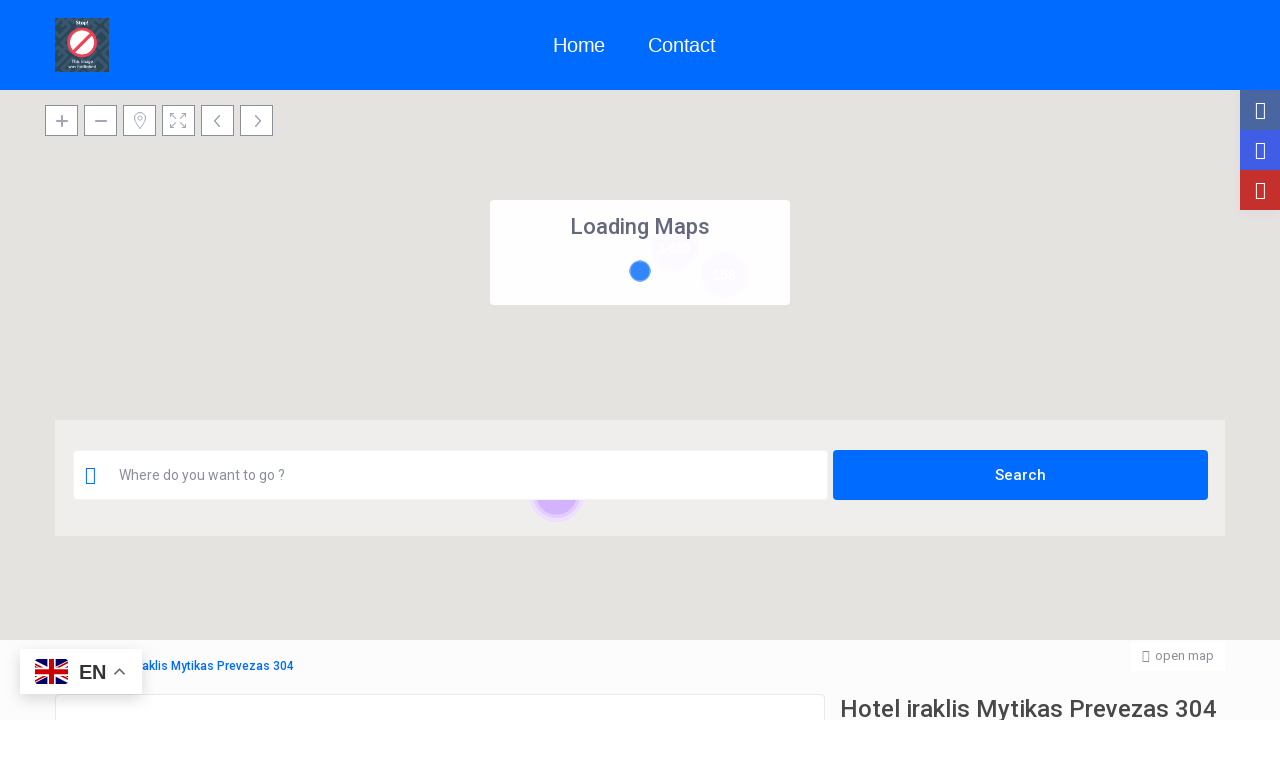

--- FILE ---
content_type: text/html; charset=UTF-8
request_url: https://www.junan-tatilleri.com/properties/hotel-iraklis-mitikas-prevezas/hotel-iraklis-mytikas-prevezas-304-2/
body_size: 74380
content:
<!DOCTYPE html>
<html lang="en-US">
    <head>
        <meta charset="UTF-8" />
        <meta name="viewport" content="width=device-width, initial-scale=1,user-scalable=no">
      
        
    <title>Hotel iraklis Mytikas Prevezas 304 &#8211; Greek Holidays</title>
<meta name='robots' content='max-image-preview:large' />
<link rel='dns-prefetch' href='//greek-holidays.com.gr' />
<link rel='dns-prefetch' href='//maps-api-ssl.google.com' />
<link rel='dns-prefetch' href='//fonts.googleapis.com' />
<link rel="alternate" type="application/rss+xml" title="Greek Holidays &raquo; Feed" href="https://greek-holidays.com.gr/feed/" />
<link rel="alternate" type="application/rss+xml" title="Greek Holidays &raquo; Comments Feed" href="https://greek-holidays.com.gr/comments/feed/" />
<link rel="alternate" type="application/rss+xml" title="Greek Holidays &raquo; Hotel iraklis Mytikas Prevezas 304 Comments Feed" href="https://greek-holidays.com.gr/feed/?attachment_id=204399" />
<script type="text/javascript">
/* <![CDATA[ */
window._wpemojiSettings = {"baseUrl":"https:\/\/s.w.org\/images\/core\/emoji\/14.0.0\/72x72\/","ext":".png","svgUrl":"https:\/\/s.w.org\/images\/core\/emoji\/14.0.0\/svg\/","svgExt":".svg","source":{"concatemoji":"https:\/\/greek-holidays.com.gr\/wp-includes\/js\/wp-emoji-release.min.js?ver=6.4.7"}};
/*! This file is auto-generated */
!function(i,n){var o,s,e;function c(e){try{var t={supportTests:e,timestamp:(new Date).valueOf()};sessionStorage.setItem(o,JSON.stringify(t))}catch(e){}}function p(e,t,n){e.clearRect(0,0,e.canvas.width,e.canvas.height),e.fillText(t,0,0);var t=new Uint32Array(e.getImageData(0,0,e.canvas.width,e.canvas.height).data),r=(e.clearRect(0,0,e.canvas.width,e.canvas.height),e.fillText(n,0,0),new Uint32Array(e.getImageData(0,0,e.canvas.width,e.canvas.height).data));return t.every(function(e,t){return e===r[t]})}function u(e,t,n){switch(t){case"flag":return n(e,"\ud83c\udff3\ufe0f\u200d\u26a7\ufe0f","\ud83c\udff3\ufe0f\u200b\u26a7\ufe0f")?!1:!n(e,"\ud83c\uddfa\ud83c\uddf3","\ud83c\uddfa\u200b\ud83c\uddf3")&&!n(e,"\ud83c\udff4\udb40\udc67\udb40\udc62\udb40\udc65\udb40\udc6e\udb40\udc67\udb40\udc7f","\ud83c\udff4\u200b\udb40\udc67\u200b\udb40\udc62\u200b\udb40\udc65\u200b\udb40\udc6e\u200b\udb40\udc67\u200b\udb40\udc7f");case"emoji":return!n(e,"\ud83e\udef1\ud83c\udffb\u200d\ud83e\udef2\ud83c\udfff","\ud83e\udef1\ud83c\udffb\u200b\ud83e\udef2\ud83c\udfff")}return!1}function f(e,t,n){var r="undefined"!=typeof WorkerGlobalScope&&self instanceof WorkerGlobalScope?new OffscreenCanvas(300,150):i.createElement("canvas"),a=r.getContext("2d",{willReadFrequently:!0}),o=(a.textBaseline="top",a.font="600 32px Arial",{});return e.forEach(function(e){o[e]=t(a,e,n)}),o}function t(e){var t=i.createElement("script");t.src=e,t.defer=!0,i.head.appendChild(t)}"undefined"!=typeof Promise&&(o="wpEmojiSettingsSupports",s=["flag","emoji"],n.supports={everything:!0,everythingExceptFlag:!0},e=new Promise(function(e){i.addEventListener("DOMContentLoaded",e,{once:!0})}),new Promise(function(t){var n=function(){try{var e=JSON.parse(sessionStorage.getItem(o));if("object"==typeof e&&"number"==typeof e.timestamp&&(new Date).valueOf()<e.timestamp+604800&&"object"==typeof e.supportTests)return e.supportTests}catch(e){}return null}();if(!n){if("undefined"!=typeof Worker&&"undefined"!=typeof OffscreenCanvas&&"undefined"!=typeof URL&&URL.createObjectURL&&"undefined"!=typeof Blob)try{var e="postMessage("+f.toString()+"("+[JSON.stringify(s),u.toString(),p.toString()].join(",")+"));",r=new Blob([e],{type:"text/javascript"}),a=new Worker(URL.createObjectURL(r),{name:"wpTestEmojiSupports"});return void(a.onmessage=function(e){c(n=e.data),a.terminate(),t(n)})}catch(e){}c(n=f(s,u,p))}t(n)}).then(function(e){for(var t in e)n.supports[t]=e[t],n.supports.everything=n.supports.everything&&n.supports[t],"flag"!==t&&(n.supports.everythingExceptFlag=n.supports.everythingExceptFlag&&n.supports[t]);n.supports.everythingExceptFlag=n.supports.everythingExceptFlag&&!n.supports.flag,n.DOMReady=!1,n.readyCallback=function(){n.DOMReady=!0}}).then(function(){return e}).then(function(){var e;n.supports.everything||(n.readyCallback(),(e=n.source||{}).concatemoji?t(e.concatemoji):e.wpemoji&&e.twemoji&&(t(e.twemoji),t(e.wpemoji)))}))}((window,document),window._wpemojiSettings);
/* ]]> */
</script>
<style id='wp-emoji-styles-inline-css' type='text/css'>

	img.wp-smiley, img.emoji {
		display: inline !important;
		border: none !important;
		box-shadow: none !important;
		height: 1em !important;
		width: 1em !important;
		margin: 0 0.07em !important;
		vertical-align: -0.1em !important;
		background: none !important;
		padding: 0 !important;
	}
</style>
<link rel='stylesheet' id='wp-block-library-css' href='https://greek-holidays.com.gr/wp-includes/css/dist/block-library/style.min.css?ver=6.4.7' type='text/css' media='all' />
<style id='classic-theme-styles-inline-css' type='text/css'>
/*! This file is auto-generated */
.wp-block-button__link{color:#fff;background-color:#32373c;border-radius:9999px;box-shadow:none;text-decoration:none;padding:calc(.667em + 2px) calc(1.333em + 2px);font-size:1.125em}.wp-block-file__button{background:#32373c;color:#fff;text-decoration:none}
</style>
<style id='global-styles-inline-css' type='text/css'>
body{--wp--preset--color--black: #000000;--wp--preset--color--cyan-bluish-gray: #abb8c3;--wp--preset--color--white: #ffffff;--wp--preset--color--pale-pink: #f78da7;--wp--preset--color--vivid-red: #cf2e2e;--wp--preset--color--luminous-vivid-orange: #ff6900;--wp--preset--color--luminous-vivid-amber: #fcb900;--wp--preset--color--light-green-cyan: #7bdcb5;--wp--preset--color--vivid-green-cyan: #00d084;--wp--preset--color--pale-cyan-blue: #8ed1fc;--wp--preset--color--vivid-cyan-blue: #0693e3;--wp--preset--color--vivid-purple: #9b51e0;--wp--preset--gradient--vivid-cyan-blue-to-vivid-purple: linear-gradient(135deg,rgba(6,147,227,1) 0%,rgb(155,81,224) 100%);--wp--preset--gradient--light-green-cyan-to-vivid-green-cyan: linear-gradient(135deg,rgb(122,220,180) 0%,rgb(0,208,130) 100%);--wp--preset--gradient--luminous-vivid-amber-to-luminous-vivid-orange: linear-gradient(135deg,rgba(252,185,0,1) 0%,rgba(255,105,0,1) 100%);--wp--preset--gradient--luminous-vivid-orange-to-vivid-red: linear-gradient(135deg,rgba(255,105,0,1) 0%,rgb(207,46,46) 100%);--wp--preset--gradient--very-light-gray-to-cyan-bluish-gray: linear-gradient(135deg,rgb(238,238,238) 0%,rgb(169,184,195) 100%);--wp--preset--gradient--cool-to-warm-spectrum: linear-gradient(135deg,rgb(74,234,220) 0%,rgb(151,120,209) 20%,rgb(207,42,186) 40%,rgb(238,44,130) 60%,rgb(251,105,98) 80%,rgb(254,248,76) 100%);--wp--preset--gradient--blush-light-purple: linear-gradient(135deg,rgb(255,206,236) 0%,rgb(152,150,240) 100%);--wp--preset--gradient--blush-bordeaux: linear-gradient(135deg,rgb(254,205,165) 0%,rgb(254,45,45) 50%,rgb(107,0,62) 100%);--wp--preset--gradient--luminous-dusk: linear-gradient(135deg,rgb(255,203,112) 0%,rgb(199,81,192) 50%,rgb(65,88,208) 100%);--wp--preset--gradient--pale-ocean: linear-gradient(135deg,rgb(255,245,203) 0%,rgb(182,227,212) 50%,rgb(51,167,181) 100%);--wp--preset--gradient--electric-grass: linear-gradient(135deg,rgb(202,248,128) 0%,rgb(113,206,126) 100%);--wp--preset--gradient--midnight: linear-gradient(135deg,rgb(2,3,129) 0%,rgb(40,116,252) 100%);--wp--preset--font-size--small: 13px;--wp--preset--font-size--medium: 20px;--wp--preset--font-size--large: 36px;--wp--preset--font-size--x-large: 42px;--wp--preset--spacing--20: 0.44rem;--wp--preset--spacing--30: 0.67rem;--wp--preset--spacing--40: 1rem;--wp--preset--spacing--50: 1.5rem;--wp--preset--spacing--60: 2.25rem;--wp--preset--spacing--70: 3.38rem;--wp--preset--spacing--80: 5.06rem;--wp--preset--shadow--natural: 6px 6px 9px rgba(0, 0, 0, 0.2);--wp--preset--shadow--deep: 12px 12px 50px rgba(0, 0, 0, 0.4);--wp--preset--shadow--sharp: 6px 6px 0px rgba(0, 0, 0, 0.2);--wp--preset--shadow--outlined: 6px 6px 0px -3px rgba(255, 255, 255, 1), 6px 6px rgba(0, 0, 0, 1);--wp--preset--shadow--crisp: 6px 6px 0px rgba(0, 0, 0, 1);}:where(.is-layout-flex){gap: 0.5em;}:where(.is-layout-grid){gap: 0.5em;}body .is-layout-flow > .alignleft{float: left;margin-inline-start: 0;margin-inline-end: 2em;}body .is-layout-flow > .alignright{float: right;margin-inline-start: 2em;margin-inline-end: 0;}body .is-layout-flow > .aligncenter{margin-left: auto !important;margin-right: auto !important;}body .is-layout-constrained > .alignleft{float: left;margin-inline-start: 0;margin-inline-end: 2em;}body .is-layout-constrained > .alignright{float: right;margin-inline-start: 2em;margin-inline-end: 0;}body .is-layout-constrained > .aligncenter{margin-left: auto !important;margin-right: auto !important;}body .is-layout-constrained > :where(:not(.alignleft):not(.alignright):not(.alignfull)){max-width: var(--wp--style--global--content-size);margin-left: auto !important;margin-right: auto !important;}body .is-layout-constrained > .alignwide{max-width: var(--wp--style--global--wide-size);}body .is-layout-flex{display: flex;}body .is-layout-flex{flex-wrap: wrap;align-items: center;}body .is-layout-flex > *{margin: 0;}body .is-layout-grid{display: grid;}body .is-layout-grid > *{margin: 0;}:where(.wp-block-columns.is-layout-flex){gap: 2em;}:where(.wp-block-columns.is-layout-grid){gap: 2em;}:where(.wp-block-post-template.is-layout-flex){gap: 1.25em;}:where(.wp-block-post-template.is-layout-grid){gap: 1.25em;}.has-black-color{color: var(--wp--preset--color--black) !important;}.has-cyan-bluish-gray-color{color: var(--wp--preset--color--cyan-bluish-gray) !important;}.has-white-color{color: var(--wp--preset--color--white) !important;}.has-pale-pink-color{color: var(--wp--preset--color--pale-pink) !important;}.has-vivid-red-color{color: var(--wp--preset--color--vivid-red) !important;}.has-luminous-vivid-orange-color{color: var(--wp--preset--color--luminous-vivid-orange) !important;}.has-luminous-vivid-amber-color{color: var(--wp--preset--color--luminous-vivid-amber) !important;}.has-light-green-cyan-color{color: var(--wp--preset--color--light-green-cyan) !important;}.has-vivid-green-cyan-color{color: var(--wp--preset--color--vivid-green-cyan) !important;}.has-pale-cyan-blue-color{color: var(--wp--preset--color--pale-cyan-blue) !important;}.has-vivid-cyan-blue-color{color: var(--wp--preset--color--vivid-cyan-blue) !important;}.has-vivid-purple-color{color: var(--wp--preset--color--vivid-purple) !important;}.has-black-background-color{background-color: var(--wp--preset--color--black) !important;}.has-cyan-bluish-gray-background-color{background-color: var(--wp--preset--color--cyan-bluish-gray) !important;}.has-white-background-color{background-color: var(--wp--preset--color--white) !important;}.has-pale-pink-background-color{background-color: var(--wp--preset--color--pale-pink) !important;}.has-vivid-red-background-color{background-color: var(--wp--preset--color--vivid-red) !important;}.has-luminous-vivid-orange-background-color{background-color: var(--wp--preset--color--luminous-vivid-orange) !important;}.has-luminous-vivid-amber-background-color{background-color: var(--wp--preset--color--luminous-vivid-amber) !important;}.has-light-green-cyan-background-color{background-color: var(--wp--preset--color--light-green-cyan) !important;}.has-vivid-green-cyan-background-color{background-color: var(--wp--preset--color--vivid-green-cyan) !important;}.has-pale-cyan-blue-background-color{background-color: var(--wp--preset--color--pale-cyan-blue) !important;}.has-vivid-cyan-blue-background-color{background-color: var(--wp--preset--color--vivid-cyan-blue) !important;}.has-vivid-purple-background-color{background-color: var(--wp--preset--color--vivid-purple) !important;}.has-black-border-color{border-color: var(--wp--preset--color--black) !important;}.has-cyan-bluish-gray-border-color{border-color: var(--wp--preset--color--cyan-bluish-gray) !important;}.has-white-border-color{border-color: var(--wp--preset--color--white) !important;}.has-pale-pink-border-color{border-color: var(--wp--preset--color--pale-pink) !important;}.has-vivid-red-border-color{border-color: var(--wp--preset--color--vivid-red) !important;}.has-luminous-vivid-orange-border-color{border-color: var(--wp--preset--color--luminous-vivid-orange) !important;}.has-luminous-vivid-amber-border-color{border-color: var(--wp--preset--color--luminous-vivid-amber) !important;}.has-light-green-cyan-border-color{border-color: var(--wp--preset--color--light-green-cyan) !important;}.has-vivid-green-cyan-border-color{border-color: var(--wp--preset--color--vivid-green-cyan) !important;}.has-pale-cyan-blue-border-color{border-color: var(--wp--preset--color--pale-cyan-blue) !important;}.has-vivid-cyan-blue-border-color{border-color: var(--wp--preset--color--vivid-cyan-blue) !important;}.has-vivid-purple-border-color{border-color: var(--wp--preset--color--vivid-purple) !important;}.has-vivid-cyan-blue-to-vivid-purple-gradient-background{background: var(--wp--preset--gradient--vivid-cyan-blue-to-vivid-purple) !important;}.has-light-green-cyan-to-vivid-green-cyan-gradient-background{background: var(--wp--preset--gradient--light-green-cyan-to-vivid-green-cyan) !important;}.has-luminous-vivid-amber-to-luminous-vivid-orange-gradient-background{background: var(--wp--preset--gradient--luminous-vivid-amber-to-luminous-vivid-orange) !important;}.has-luminous-vivid-orange-to-vivid-red-gradient-background{background: var(--wp--preset--gradient--luminous-vivid-orange-to-vivid-red) !important;}.has-very-light-gray-to-cyan-bluish-gray-gradient-background{background: var(--wp--preset--gradient--very-light-gray-to-cyan-bluish-gray) !important;}.has-cool-to-warm-spectrum-gradient-background{background: var(--wp--preset--gradient--cool-to-warm-spectrum) !important;}.has-blush-light-purple-gradient-background{background: var(--wp--preset--gradient--blush-light-purple) !important;}.has-blush-bordeaux-gradient-background{background: var(--wp--preset--gradient--blush-bordeaux) !important;}.has-luminous-dusk-gradient-background{background: var(--wp--preset--gradient--luminous-dusk) !important;}.has-pale-ocean-gradient-background{background: var(--wp--preset--gradient--pale-ocean) !important;}.has-electric-grass-gradient-background{background: var(--wp--preset--gradient--electric-grass) !important;}.has-midnight-gradient-background{background: var(--wp--preset--gradient--midnight) !important;}.has-small-font-size{font-size: var(--wp--preset--font-size--small) !important;}.has-medium-font-size{font-size: var(--wp--preset--font-size--medium) !important;}.has-large-font-size{font-size: var(--wp--preset--font-size--large) !important;}.has-x-large-font-size{font-size: var(--wp--preset--font-size--x-large) !important;}
.wp-block-navigation a:where(:not(.wp-element-button)){color: inherit;}
:where(.wp-block-post-template.is-layout-flex){gap: 1.25em;}:where(.wp-block-post-template.is-layout-grid){gap: 1.25em;}
:where(.wp-block-columns.is-layout-flex){gap: 2em;}:where(.wp-block-columns.is-layout-grid){gap: 2em;}
.wp-block-pullquote{font-size: 1.5em;line-height: 1.6;}
</style>
<link rel='stylesheet' id='contact-form-7-css' href='https://greek-holidays.com.gr/wp-content/plugins/contact-form-7/includes/css/styles.css?ver=5.9.2' type='text/css' media='all' />
<style id='contact-form-7-inline-css' type='text/css'>
.wpcf7 .wpcf7-recaptcha iframe {margin-bottom: 0;}.wpcf7 .wpcf7-recaptcha[data-align="center"] > div {margin: 0 auto;}.wpcf7 .wpcf7-recaptcha[data-align="right"] > div {margin: 0 0 0 auto;}
</style>
<link rel='stylesheet' id='bootstrap-css' href='https://greek-holidays.com.gr/wp-content/themes/wprentals24/css/bootstrap.css?ver=1.0' type='text/css' media='all' />
<link rel='stylesheet' id='bootstrap-theme-css' href='https://greek-holidays.com.gr/wp-content/themes/wprentals24/css/bootstrap-theme.css?ver=1.0' type='text/css' media='all' />
<link rel='stylesheet' id='wpestate_style-css' href='https://greek-holidays.com.gr/wp-content/themes/wprentals24/style.css?ver=1.0' type='text/css' media='all' />
<link rel='stylesheet' id='wpestate_media-css' href='https://greek-holidays.com.gr/wp-content/themes/wprentals24/css/my_media.css?ver=1.0' type='text/css' media='all' />
<link rel='stylesheet' id='jquery-ui.min-css' href='https://greek-holidays.com.gr/wp-content/themes/wprentals24/css/jquery-ui.min.css?ver=6.4.7' type='text/css' media='all' />
<link rel='stylesheet' id='daterangepicker-css' href='https://greek-holidays.com.gr/wp-content/themes/wprentals24/css/daterangepicker.css?ver=6.4.7' type='text/css' media='all' />
<link rel='stylesheet' id='wpestate-roboto-css' href='https://fonts.googleapis.com/css?family=Roboto%3A300%2C400%2C500%2C600%2C700%2C900&#038;display=swap&#038;subset=latin-ext&#038;ver=6.4.7' type='text/css' media='all' />
<link rel='stylesheet' id='fontello-css' href='https://greek-holidays.com.gr/wp-content/themes/wprentals24/css/fontello.css?ver=6.4.7' type='text/css' media='all' />
<link rel='stylesheet' id='font-awesome.min-css' href='https://greek-holidays.com.gr/wp-content/themes/wprentals24/css/fontawesome/css/fontawesome.min.css?ver=6.4.7' type='text/css' media='all' />
<link rel='stylesheet' id='font-awesome6.min-css' href='https://greek-holidays.com.gr/wp-content/themes/wprentals24/css/fontawesome/css/all.min.css?ver=6.4.7' type='text/css' media='all' />
<script type="text/javascript" src="https://greek-holidays.com.gr/wp-includes/js/jquery/jquery.min.js?ver=3.7.1" id="jquery-core-js"></script>
<script type="text/javascript" src="https://greek-holidays.com.gr/wp-includes/js/jquery/jquery-migrate.min.js?ver=3.4.1" id="jquery-migrate-js"></script>
<script type="text/javascript" src="https://greek-holidays.com.gr/wp-content/themes/wprentals24/js/modernizr.custom.62456.js?ver=1.0" id="modernizr-js"></script>
<script type="text/javascript" id="wpestate_mapfunctions-js-extra">
/* <![CDATA[ */
var mapfunctions_vars = {"path":"https:\/\/greek-holidays.com.gr\/wp-content\/themes\/wprentals24\/\/css\/css-images","pin_images":"{\"single_pin\":\"https:\\\/\\\/greek-holidays.com.gr\\\/wp-content\\\/themes\\\/wprentals24\\\/css\\\/css-images\\\/sale.png\",\"cloud_pin\":\"https:\\\/\\\/greek-holidays.com.gr\\\/wp-content\\\/themes\\\/wprentals24\\\/css\\\/css-images\\\/cloud.png\",\"userpin\":\"https:\\\/\\\/greek-holidays.com.gr\\\/wp-content\\\/themes\\\/wprentals24\\\/css\\\/css-images\\\/userpin.png\"}","use_single_image_pin":"yes","geolocation_radius":"400","adv_search":"0","in_text":" in ","zoom_cluster":"0","user_cluster":"yes","open_close_status":"0","open_height":"650","closed_height":"550","generated_pins":"0","geo_no_pos":"The browser couldn't detect your position!","geo_no_brow":"Geolocation is not supported by this browser.","geo_message":"m radius","show_adv_search":"","custom_search":"no","listing_map":"top","slugs":["","check-in","check-out"],"hows":["like","date bigger","date smaller"],"measure_sys":"ft","close_map":"close map","show_g_search_status":"","slider_price":"no","slider_price_position":"0","map_style":"[\r\n    {\r\n        \"featureType\": \"poi\",\r\n        \"elementType\": \"geometry.fill\",\r\n        \"stylers\": [\r\n            {\r\n                \"color\": \"#C5E3BF\"\r\n            }\r\n        ]\r\n    },\r\n    {\r\n        \"featureType\": \"road\",\r\n        \"elementType\": \"geometry\",\r\n        \"stylers\": [\r\n            {\r\n                \"lightness\": 100\r\n            },\r\n            {\r\n                \"visibility\": \"simplified\"\r\n            }\r\n        ]\r\n    },\r\n    {\r\n        \"featureType\": \"road\",\r\n        \"elementType\": \"geometry.fill\",\r\n        \"stylers\": [\r\n            {\r\n                \"color\": \"#D1D1B8\"\r\n            }\r\n        ]\r\n    },\r\n    {\r\n        \"featureType\": \"water\",\r\n        \"elementType\": \"geometry\",\r\n        \"stylers\": [\r\n            {\r\n                \"visibility\": \"on\"\r\n            },\r\n            {\r\n                \"color\": \"#C6E2FF\"\r\n            }\r\n        ]\r\n    },\r\n    {\r\n        \"featureType\": \"water\",\r\n        \"elementType\": \"geometry.fill\",\r\n        \"stylers\": [\r\n            {\r\n                \"color\": \"#50a9f4\"\r\n            }\r\n        ]\r\n    }\r\n]","is_tax":"0","is_property_list":"0","bypass_fit_bounds":"0","useprice":"no","use_price_pins_full_price":"no","adv_search_type":"type3","fields_no":"3","hidden_map":"1"};
/* ]]> */
</script>
<script type="text/javascript" src="https://greek-holidays.com.gr/wp-content/themes/wprentals24/js/google_js/mapfunctions.js?ver=1.0" id="wpestate_mapfunctions-js"></script>
<script type="text/javascript" id="wpestate_ajaxcalls-js-extra">
/* <![CDATA[ */
var ajaxcalls_vars = {"contact_name":"Your Name","contact_email":"Your Email","contact_phone":"Your Phone","contact_comment":"Your Message","adv_contact_name":"Your Name","adv_email":"Your Email","adv_phone":"Your Phone","adv_comment":"Your Message","adv_search":"Send Message","admin_url":"https:\/\/greek-holidays.com.gr\/wp-admin\/","login_redirect":"https:\/\/greek-holidays.com.gr\/my-profile\/","login_loading":"Sending user info, please wait...","userid":"0","prop_featured":"Property is featured","no_prop_featured":"You have used all the \"Featured\" listings in your package.","favorite":"Favorite<i class=\"fas fa-heart\"><\/i>","add_favorite":"Add to Favorites","remove_favorite":"remove from favorites","add_favorite_unit":"add to favorites","saving":"saving..","sending":"sending message..","reserve":"Reserve Period","paypal":"Connecting to Paypal! Please wait...","stripecancel":"subscription will be cancelled at the end of the current period","max_month_no":"12","processing":"processing..","home":"https:\/\/greek-holidays.com.gr","delete_account":"Confirm your ACCOUNT DELETION request! Clicking the button below will result your account data will be deleted. This means you will no longer be able to login to your account and access your account information: My Profile, My Reservations, My bookings, Invoices. This operation CAN NOT BE REVERSED!","adv_search_what_half":["Location"],"adv_search_how_half":["like"],"adv_search_type":"type3","redirect_users":"no","redirect_custom_link":"","use_gdpr":"no","gdpr_terms":"You must agree to GDPR Terms","send_mess":"Send Message"};
/* ]]> */
</script>
<script type="text/javascript" src="https://greek-holidays.com.gr/wp-content/themes/wprentals24/js/ajaxcalls.js?ver=1.0" id="wpestate_ajaxcalls-js"></script>
<script type="text/javascript" id="wpestate_mapfunctions_base-js-extra">
/* <![CDATA[ */
var mapbase_vars = {"wprentals_map_type":"1","wprentals_places_type":"1","wp_estate_mapbox_api_key":"","wp_estate_algolia_app_id":"","wp_estate_algolia_api_key":""};
/* ]]> */
</script>
<script type="text/javascript" src="https://greek-holidays.com.gr/wp-content/themes/wprentals24/js/google_js/maps_base.js?ver=1.0" id="wpestate_mapfunctions_base-js"></script>
<script type="text/javascript" src="https://maps-api-ssl.google.com/maps/api/js?v=quarterly&amp;libraries=places&amp;language=en&amp;callback=initMap&amp;key=AIzaSyDe1N5m6xJ_ZQWMGbuAP0I7R2CsCaLVAdA&amp;ver=1.0" id="wpestate_googlemap-js"></script>
<link rel="https://api.w.org/" href="https://greek-holidays.com.gr/wp-json/" /><link rel="alternate" type="application/json" href="https://greek-holidays.com.gr/wp-json/wp/v2/media/204399" /><link rel="EditURI" type="application/rsd+xml" title="RSD" href="https://greek-holidays.com.gr/xmlrpc.php?rsd" />
<meta name="generator" content="WordPress 6.4.7" />
<link rel='shortlink' href='https://greek-holidays.com.gr/?p=204399' />
<link rel="alternate" type="application/json+oembed" href="https://greek-holidays.com.gr/wp-json/oembed/1.0/embed?url=https%3A%2F%2Fgreek-holidays.com.gr%2Fhotel-iraklis-mytikas-prevezas-304-2%2F" />
<link rel="alternate" type="text/xml+oembed" href="https://greek-holidays.com.gr/wp-json/oembed/1.0/embed?url=https%3A%2F%2Fgreek-holidays.com.gr%2Fhotel-iraklis-mytikas-prevezas-304-2%2F&#038;format=xml" />

		<!-- GA Google Analytics @ https://m0n.co/ga -->
		<script async src="https://www.googletagmanager.com/gtag/js?id=G-V5HM6E7NC0"></script>
		<script>
			window.dataLayer = window.dataLayer || [];
			function gtag(){dataLayer.push(arguments);}
			gtag('js', new Date());
			gtag('config', 'G-V5HM6E7NC0');
		</script>

	<!-- Google tag (gtag.js) --> <script async src="https://www.googletagmanager.com/gtag/js?id=G-V5HM6E7NC0"></script> <script> window.dataLayer = window.dataLayer || []; function gtag(){dataLayer.push(arguments);} gtag('js', new Date()); gtag('config', 'G-V5HM6E7NC0'); </script>
<style type='text/css'>
    #search_wrapper {
        bottom:19%;

    }
    #search_wrapper.search_wr_oldtype {
        height: 71px;
    }



.listing_detail svg image, 
.listing_detail svg path,
.wpestate_elementor_tabs li:hover svg path,
.listing_detail  svg,
.property_features_svg_icon{
  fill: #006bff;
}

.similar_listings_wrapper{
    background:transparent;
}

.listing_type_3 .listing_main_image_price, .listing_type_1 .listing_main_image_price,
.owner_area_wrapper_sidebar,
.listing_type_1 .listing_main_image_price,
.owner-page-wrapper{
    background-image:none;
}

.property_header2 .property_categs .check_avalability:hover,
.listing_type_1 .check_avalability{
    background-color:transparent!important;
}

form.woocommerce-checkout,
.woocommerce-error, .woocommerce-info, .woocommerce-message{
    border-top-color:  #006bff;
}

#form_submit_1,
#booking_form_mobile_close,
.vc_button.wpb_btn-info,
.contact_owner_reservation,
.full_invoice_reminder,
.search_dashborad_header .wpb_btn-info.wpb_btn-small.wpestate_vc_button.vc_button,
.search_dashborad_header .wpestate_vc_button,
#submit_mess_front,
.modal-content #wp-forgot-but_mod,
#imagelist .uploaded_images i,
#aaiu-uploader,
#send_sms_pin,
#validate_phone,
.user_dashboard_panel_guide .active:after,
.user_dashboard_panel_guide .guide_past:before,
.user_dashboard_panel_guide .guide_past:after,
.mess_send_reply_button,
#change_pass,
#update_profile,
#book_dates,
#edit_prop_ammenities,
#edit_calendar,
#edit_prop_locations,
#google_capture,
#edit_prop_details,
#edit_prop_image,
#edit_prop_price,
#edit_prop_1,
#set_price_dates,
#agent_submit_contact,
.listing_type_3 .listing_main_image_price, .listing_type_1 .listing_main_image_price,
.property_unit_v3 .price_unit,
.property_unit_v2 .icon-fav.icon-fav-on:after,
.status_verified,
.property_status,
.user_mobile_menu_list li:hover, .mobilex-menu li:hover,
.double-bounce1, .double-bounce2,
.unread_mess_wrap_menu,
#view_profile,
.wprentals_status_pending .wprentals_status_circle,
.listing-hover,
.menu_label,
.wpestream_cart_counter_header_mobile,
.wpestate_bell_note_unread{
    background-color: #006bff;
}

.widget-container .wp-block-search__button,
.advanced_search_submit_button,
.check_avalability,
.return_woo_button,
.wpestate_header_view_checkout,
.wpestate_header_view_cart,
#submit_booking_front_instant,
#submit_booking_front,
#submit_booking_front_link,
#advanced_submit_widget,
#advanced_submit_2_mobile,
#advanced_submit_2,
#advanced_submit_3,
#submit_action {
    background: linear-gradient(90deg, #006bff 50%, #006bff 100%);
}

.woocommerce #respond input#submit,
.woocommerce a.button,
.woocommerce button.button,
.woocommerce input.button,
.woocommerce #respond input#submit.alt,
.woocommerce a.button.alt,
.woocommerce button.button.alt,
.woocommerce input.button.alt,
.wpestream_cart_counter_header,
.user_loged .wpestream_cart_counter_header,
.img_listings_overlay:hover,
.panel-title-arrow,
.owner_area_wrapper_sidebar,
.listing_type_1 .listing_main_image_price,
.property_listing .tooltip-inner,
.pack-info .tooltip-inner,
.pack-unit .tooltip-inner,
.adv-2-header,
.check_avalability:hover,
.owner-page-wrapper,
.featured_div,
.wpestate_tour .ui-tabs .ui-tabs-nav li.ui-tabs-active,
.ll-skin-melon td .ui-state-active,
.ll-skin-melon td .ui-state-hover,
.price-day,
#slider_price_mobile .ui-widget-header,
#slider_price_sh .ui-widget-header,
#slider_price .ui-widget-header,
#slider_price_widget .ui-widget-header,
.slider_control_left,
.slider_control_right,
.wpestate_accordion_tab .ui-state-active,
.wpestate_accordion_tab .ui-state-active ,
.wpestate_accordion_tab .ui-state-active,
.wpestate_tabs .ui-tabs .ui-tabs-nav li.ui-tabs-active,
.wpestate_progress_bar.vc_progress_bar .vc_single_bar.bar_blue .vc_bar,
.wpestate_posts_grid.wpb_teaser_grid .categories_filter li,
.wpestate_posts_grid.wpb_categories_filter li,
.featured_second_line,
.presenttw,
#colophon .social_sidebar_internal a:hover,
#primary .social_sidebar_internal a:hover ,
.comment-form #submit,
.property_menu_item i:hover,
.ball-pulse > div ,
.icon-fav-on-remove,
.share_unit,
#adv-search-header-mobile,
.red,
.pack-info .tooltip-inner,
.pack-unit .tooltip-inner,
.user_mobile_menu_list li:hover,
#wpestate_slider_radius .ui-widget-header,
.ui-widget-content .ui-state-hover,
.ui-widget-header .ui-state-hover,
.ui-state-focus,
.ui-widget-content .ui-state-focus,
.ui-widget-header .ui-state-focus,
#wp-submit-register,
#wp-forgot-but,
#wp-login-but,
.comment-form #submit,
#wp-forgot-but_shortcode,
#wp-login-but-wd,
#wp-submit-register_wd,
#advanced_submit_shorcode,
.action1_booking,
.generate_invoice,
#add_inv_expenses,
#add_inv_discount,
#wp-submit-register_wd_mobile,
#wp-forgot-but_mobile,
#wp-login-but-wd-mobile,
#book_dates,
#allinone_set_custom,
#submit_mess_front,
.modal-content #wp-login-but,
#wp-login-but_sh,
#wp-submit-register_sh,
#user-id-uploader,
#per_hour_ok,
.openstreet_price_marker_on_click_parent .wpestate_marker,
.wpestate_marker.openstreet_price_marker_on_click,
.hover_z_pin{
    background-color: #006bff!important;
}

.openstreet_price_marker_on_click_parent .wpestate_marker:before, 
.wpestate_marker.openstreet_price_marker_on_click:before,
.hover_z_pin:before{
    border-top: 6px solid #006bff!important;
}

.showcoupon,
.search_wr_type3 .col-md-6.property_price label,
.property_header2 .property_categs .check_avalability:hover,
.pack-name,.user_dashboard_links a:hover i,
.property_ratings_agent i,
.prop_pricex,
.wpestate_recent_tweets .item:after,
.panel-title:hover,
.blog_featured.type_1_class:hover .blog-title-link, .places_wrapper.type_1_class:hover .featured_listing_title, .featured_property .property_listing:hover .featured_listing_title,
.signuplink:hover,.category_details_wrapper a:hover ,
.agent-flex:hover .agent-title-link,
.property_flex:hover .listing_title_unit,
#amount_wd,
#amount,
#amount_sh,
.more_list:hover,
.single-content p a:hover,
#contact_me_long_owner:hover, #contact_me_long:hover,
#view_more_desc,
input[type="checkbox"]:checked:before,
.user_dashboard_panel_guide .active,
.hover_type_4 .signuplink:hover,
.hover_type_3 .signuplink:hover,
#amount_mobile,
#colophon .subfooter_menu a:hover,
 .wpestate_properties_slider_v1_title a:hover,
.featured_property.type_1_class .property_listing:hover .featured_listing_title,
.featured_property.featured_agent_type2:hover .featured_listing_title{
    color: #006bff!important;
}

#submit_action:hover,
.property_ratings_agent .owner_total_reviews,
.property_ratings_agent i,.property_menu_item_title,
.owner_contact_details .property_menu_item,
.owner_contact_details .property_menu_item a,
.featured_property .property_listing:hover .featured_listing_title{
    color: #fff!important;
}

.wprentals_status_pending,
.user_dashboard_links a:hover,
.user_dashboard_links .user_tab_active,
.property_unit_v1 .price_unit,
.mobile-trigger-user:hover i, .mobile-trigger:hover i,
.carousel-control-theme-prev:hover, .carousel-control-theme-next:hover,
.hover_price,
#user_terms_register_topbar_link:hover,
#amount_mobile,
#amount_sh,
#amount_wd,
#amount,
.front_plan_row:hover,
.delete_search:hover,
.wpestate_posts_grid .vc_read_more,
.featured_article:hover h2 a,
.featured_article:hover .featured_article_right,
.user_dashboard_listed a,
.pack-listing-title,
.user_dashboard_links .user_tab_active i,
.idx-price,
#infobox_title:hover,
.info_details a:hover,
.contact_info_details h2,
#colophon .widget-container li:hover:before,
#colophon .widget-container li:hover,
#colophon .widget-container li:hover a,
.compare_item_head .property_price,
.adv_extended_options_text:hover,
#adv_extended_options_show_filters,
.show_filters,
.adv_extended_options_text,
#showinpage,
#contactinfobox,
.company_headline a:hover i,
#primary .contact_sidebar_wrap p:hover a,
#colophon .contact_sidebar_wrap p:hover a,
.twitter_wrapper a,
.twitter_time,
.wpestate_recent_tweets .item:after,
.widget_nav_menu .sub-menu li:hover a,
.widget_nav_menu  .sub-menu li:hover,
.top_bar .social_sidebar_internal a:hover,
.agent_unit_social_single a:hover,
.price_area,
i.checkon,
.listing_main_image_price ,
.meta-info a:hover,
.blog_unit_back:hover .blog-title-link,
#colophon .category_name a:hover,
.share_unit a:hover,
.share_list,
.listing_unit_price_wrapper,
.property_listing:hover .listing_title_unit,
.icon_selected,
#grid_view:hover,
#list_view:hover,
#user_menu_open  > a:hover i,
#user_menu_open  > a:focus i,
.menu_user_tools,
.user_menu,
.breadcrumb a:hover,
.breadcrumb .active,
.slider-content .read_more,
.slider-title h2 a:hover,
 a:hover, a:focus,
 .custom_icon_class_icon,
 .property_unit_v3 .property-rating,
 .no_link_details i,
 #infoguest.custom_infobox_icon i,
 #inforoom.custom_infobox_icon i,
 .guest_no_drop:after,
 #start_hour_no_wrapper:after,
 #end_hour_no_wrapper:after,
 .guest_icon .wpestate_guest_no_control_wraper:after,
 .blog_featured.type_1_class .blog-title .featued_article_categories_list a:hover,
 .listing_detail svg image, 
 .listing_detail svg path,
 i.checkon,
 .no_link_details i,
 .icon-fav-on,
 .filter_menu li:hover,
 .listing_type_5 .listing_main_image_price,
 .property_unit_v4 .price_unit{
    color: #006bff;
}

.fc-v-event,
.check_avalability{
    border: 1px solid #006bff!important;
}

.property_flex:hover .blog_unit_back,
.property_flex:hover .property_listing,
.listing_type_1 .check_avalability,
.menu_user_picture,
.scrollon,
#submit_action{
    border-color: #006bff ;
}

.share_unit:after{
    border-top: 8px solid  #006bff;
}

.agentpict{
    border-bottom: 3px solid #006bff;
}

#adv_extended_options_show_filters,
.show_filters,
.testimonial-image{
    border: 2px solid #006bff;
}

.user_dashboard_links a:hover i,
.user_dashboard_links a:hover,
.edit_class, .user_dashboard_links .user_tab_active{
    border-left-color: #006bff;
}

.user_dashboard_panel .form-control:focus{
    border-left:3px solid #006bff;
}

blockquote{
    border-left:5px solid #006bff;
}

.wpestate_tabs .ui-widget-header {
   border-bottom: 2px solid #006bff;
}

.signuplink:hover,
.signuplink:hover:before,
#topbarregister:before,
#topbarlogin:before,
.rooms_icon:after,
.map_icon:after,
.calendar_icon:after,
#guest_no_drop:after,
#guest_no_shortcode:after,
#guest_no_mobile:after,
#booking_guest_no_wrapper:after,
#guest_no_widget:after,
#guest_no:after,
.types_icon:after,
.actions_icon:after,
.bedrooms_icon:after,
.baths_icon:after,
i.fas.fa-chevron-up{
    color:#006bff;
}

.property_unit_v1 .property_unit_action .icon-fav-on svg {
    fill: #006bff; opacity:0.9;
}#colophon {background-color: #636363;}#colophon, #colophon a, #colophon li a,.widget-title-footer,
    #colophon .latest_listings .price_unit{color: #e6e4e4;}.sub_footer, .subfooter_menu a, .subfooter_menu li a {color: #e6e4e4!important;}.sub_footer{background-color:#636363;}.transparent_header #access .sub-menu .menu li:hover>a:active,
    .transparent_header #access .sub-menu .menu li:hover>a:focus,
    .filter_menu li:hover,#access .sub-menu li:hover>a, 
    #access .sub-menu li:hover>a:active, 
    #access .sub-menu li:hover>a:focus,
    #access ul ul li.wpestate_megamenu_col_1 .megamenu-title:hover a, 
    #access ul ul li.wpestate_megamenu_col_2 .megamenu-title:hover a, 
    #access ul ul li.wpestate_megamenu_col_3 .megamenu-title:hover a, 
    #access ul ul li.wpestate_megamenu_col_4 .megamenu-title:hover a, 
    #access ul ul li.wpestate_megamenu_col_5 .megamenu-title:hover a, 
    #access ul ul li.wpestate_megamenu_col_6 .megamenu-title:hover a,
    #access .with-megamenu  .sub-menu li:hover>a, 
    #access .with-megamenu  .sub-menu li:hover>a:active, 
    #access .with-megamenu  .sub-menu li:hover>a:focus {
        color: #006bff!important;}#access ul ul li.wpestate_megamenu_col_1 a.menu-item-link, #access ul ul li.wpestate_megamenu_col_2 a.menu-item-link, #access ul ul li.wpestate_megamenu_col_3 a.menu-item-link, #access ul ul li.wpestate_megamenu_col_4 a.menu-item-link, #access ul ul li.wpestate_megamenu_col_5 a.menu-item-link, #access ul ul li.wpestate_megamenu_col_6 a.menu-item-link{color:!important;}.social_icons_owner i,
           .owner-image-container,
           .owner_listing_image{
               border-color:#005aed;
         }
    .comment-form #submit:hover,
    .vc_button.wpb_btn-info:active,
    .vc_button.wpb_btn-info.active,
    .vc_button.wpb_btn-info.disabled,
    .vc_button.wpb_btn-info[disabled],{
        background-color:#005aed!important;
        border:1px solid #005aed;
    }

    #wp-login-but_sh:hover,
    #wp-submit-register_sh:hover,
    #agent_submit_contact:hover,
    .advanced_search_submit_button:hover,
    #submit_action:hover,
    #advanced_submit_3:hover,
    #advanced_submit_4:hover,
    .adv_handler:hover,
    #submit_booking_front_instant:hover,
    #submit_booking_front:hover,
    #submit_booking_front_link:hover,
    #advanced_submit_widget:hover,
    #advanced_submit_2_mobile:hover,
    #advanced_submit_2:hover{
        background: linear-gradient(90deg, #005aed 50%, #005aed 100%);
    }

    #form_submit_1:hover,
    .contact_owner_reservation:hover,
    .full_invoice_reminder:hover,
    #change_pass:hover,
    #update_profile:hover,
    #view_profile:hover,
    .mess_send_reply_button:hover,
    #set_price_dates:hover,
    .search_dashborad_header .wpb_btn-info.wpb_btn-small.wpestate_vc_button.vc_button:hover,
    .search_dashborad_header .wpestate_vc_button:hover,
    .vc_button.wpb_btn-info:hover,
    .slider_control_right:hover, 
    .slider_control_left:hover{
        background-color:#005aed;
    }

    #aaiu-uploader:hover,
    #send_sms_pin:hover,
    #validate_phone:hover,
    #edit_prop_image:hover,
    #edit_prop_ammenities:hover,
    #edit_calendar:hover,
    #edit_prop_locations:hover,
    #google_capture:hover,
    #edit_prop_details:hover,
    #edit_prop_image:hover,
    #edit_prop_price:hover,
    #edit_prop_1:hover,
    #wp-submit-register:hover,
    #wp-forgot-but:hover,
    #wp-login-but:hover,
    .comment-form #submit:hover,
    #wp-forgot-but_shortcode:hover,
    #wp-login-but-wd:hover,
    #wp-submit-register_wd:hover,
    #advanced_submit_shorcode:hover,
    #submit_mess_front:hover,
    .modal-content #wp-forgot-but_mod:hover{
        background-color:#005aed!important;
    }  #access ul.menu >li>a:hover,
            #access > ul > li:hover > a,
            #access .menu li:hover>a:focus,
            #access .menu li:hover>a,
            .hover_type_4  #access .menu > li:hover>a,
            .hover_type_3  #access .menu > li:hover>a,
            .signuplink:hover,
            .customnav #access .menu li:hover>a:active,
             #access .menu li:hover>a:active,
            .customnav #access ul.menu >li>a,
            .customnav #access > ul > li:hover > a,
            .customnav #access .menu li:hover>a:focus,
            .customnav #access .menu li:hover>a,
            .customnav .hover_type_4  #access .menu > li:hover>a,
            .customnav .hover_type_3  #access .menu > li:hover>a,
            .customnav .signuplink:hover, 
            .customnav .menu_username:hover,
            .customnav #topbarlogin:hover:before, 
            .customnav #topbarregister:hover:before, 
            .customnav .signuplink:hover:before{
                color: #ffffff;
        }
        
        .hover_type_3 #access .menu li:hover>a{
            color: #ffffff!important;
        }  #access .current-menu-item >a,
        #access .current-menu-parent>a,
        #access .current-menu-ancestor>a,
        #access .current-menu-item{
        color: #006bff!important;
    }#access ul ul a:hover,
            #access .menu .sub-menu li:hover>a,
            #access .menu .sub-menu li:hover>a:active,
            #access .menu .sub-menu li:hover>a:focus,
            #access .sub-menu .current-menu-item > a,
            #access .with-megamenu .sub-menu .current-menu-item > a{
             color:#006bff!important;
        }
        .hover_type_3 #access .menu > li:hover>a,
        .hover_type_4 #access .menu > li:hover>a {
            background: #006bff!important;
        }
        .customnav #access ul.menu >li>a:hover,
        #access ul.menu >li>a:hover,
        .hover_type_3 #access .menu > li:hover>a,
//        .hover_type_4 #access .menu > li:hover>a,
        .hover_type_6 #access .menu > li:hover>a {
            color: #006bff;
        }
        .hover_type_5 #access .menu > li:hover>a {
            border-bottom: 3px solid #006bff;
        }
        .hover_type_6 #access .menu > li:hover>a {
          border: 2px solid #006bff;
        }
        .hover_type_2 #access .menu > li:hover>a:before {
            border-top: 3px solid #006bff;
        }  .header_wrapper.header_type2 .header_wrapper_inside,
                .header_wrapper .header_type1 .header_wrapper_inside {
                    height:90px;
            }

            .header_type1 .menu > li{
                height:90px;
                line-height:44px;
            }

            .hover_type_3 .header_type1 .menu > li,
            .hover_type_5 .header_type1 .menu > li,
            .hover_type_6 .header_type1 .menu > li{
                height:90px;
                line-height:44px;
            }

            .header_type1 #access ul li:hover > ul,
            .header_wrapper.header_type2 #user_menu_open,
            .social_share_wrapper,
            .hover_type_4 #access ul li:hover > ul,
            #access ul li:hover > ul{
                top:90px;
            }
            .admin-bar  #google_map_prop_list_sidebar,
            .admin-bar  #google_map_prop_list_wrapper,
            .admin-bar  .social_share_wrapper{
                top:122px;
                    }
            .admin-bar.top_bar_on  #google_map_prop_list_sidebar,
            .admin-bar.top_bar_on  #google_map_prop_list_wrapper{
                top:162px;
            }
            .top_bar_on  #google_map_prop_list_sidebar,
            .top_bar_on  #google_map_prop_list_wrapper{
                top:130px;
            }
            #google_map_prop_list_sidebar,
            #google_map_prop_list_wrapper{
                top:90px;
            }
            .admin-bar #google_map_prop_list_sidebar.half_header_type2,
            .admin-bar #google_map_prop_list_wrapper.half_header_type2{
                top:122px;
            }
            .admin-bar.top_bar_on  #google_map_prop_list_sidebar.half_header_type2,
            .admin-bar.top_bar_on  #google_map_prop_list_wrapper.half_header_type2{
                top:162px;
            }
            .top_bar_on  #google_map_prop_list_sidebar.half_header_type2,
            .top_bar_on  #google_map_prop_list_wrapper.half_header_type2{
                top:130px;
            }
            #google_map_prop_list_sidebar.half_header_type2,
            #google_map_prop_list_wrapper.half_header_type2,
            #access ul li:hover > ul,
            #access ul ul{
                top:90px;
            }



            #access ul li.with-megamenu>ul.sub-menu,
            #access ul li.with-megamenu:hover>ul.sub-menu,
            .header_wrapper.header_type1.header_align_right #user_menu_open,
            .header_wrapper.header_type2.header_align_right #user_menu_open,
            .header_wrapper.header_type1.header_align_center #user_menu_open,
            .header_wrapper.header_type2.header_align_center #user_menu_open,
            .header_wrapper.header_type1.header_align_left #user_menu_open,
            .header_wrapper.header_type2.header_align_left #user_menu_open{
                top:90px;
            }

            .header_wrapper.customnav,
            .header_wrapper.header_type2.customnav .header_wrapper_inside,
            .header_wrapper.customnav.header_type2 .header_wrapper_inside,
            .header_wrapper.customnav.header_type2 .header_wrapper_inside,
            .header_wrapper.customnav.header_type2,
            .header_wrapper.customnav.header_type1,
            .header_wrapper.customnav.header_type2 .user_loged,
            .header_wrapper.customnav.header_type1 .user_loged{
                height:90px;
                }
            .customnav .menu > li,
            .hover_type_3 .customnav .menu > li,
            .hover_type_5 .customnav .menu > li,
            .hover_type_6 .customnav .menu > li,
            .hover_type_6 .header_type1.customnav .menu > li,
            .hover_type_3 .header_type1.customnav .menu > li,
            .hover_type_5 .header_type1.customnav .menu > li,
            .hover_type_4 .header_type1.customnav .menu > li,
            .hover_type_2 .header_type1.customnav .menu > li,
            .hover_type_1 .header_type1.customnav .menu > li,
            .header_type1.customnav .menu > li{
                height:90px;
                line-height:46px;
            }

            .hover_type_3 .customnav #access .menu > li:hover>a,
            .hover_type_5 .customnav #access .menu > li:hover>a,
            .hover_type_6 .customnav #access .menu > li:hover>a{
                line-height:90px;
            }

            .header_type2.customnav #access ul li.with-megamenu:hover>ul.sub-menu,
            .customnav #access ul li:hover > ul,
            .customnav #access ul ul,
            .hover_type_4 .customnav #access ul li:hover > ul,
            .hover_type_1 .customnav #access ul li:hover> ul,
            .hover_type_4 .customnav #access ul li:hover> ul,
            .hover_type_2 .customnav #access ul li:hover> ul,
            .property_menu_wrapper_hidden{
                top:90px;
            }

            .header_type2.customnav.header_left.customnav #access ul li:hover> ul,
            .header_type2.customnav.header_center.customnav #access ul li:hover> ul,
            .header_type2.customnav.header_right.customnav #access ul li:hover> ul,
            .customnav #access ul li.with-megamenu:hover>ul.sub-menu,
            .full_width_header .header_type1.header_left.customnav #access ul li.with-megamenu>ul.sub-menu,
            .full_width_header .header_type1.header_left.customnav #access ul li.with-megamenu:hover>ul.sub-menu,
            .header_wrapper.customnav.header_type1.header_align_right #user_menu_open,
            .header_wrapper.customnav.header_type2.header_align_right #user_menu_open,
            .header_wrapper.customnav.header_type1.header_align_center #user_menu_open,
            .header_wrapper.customnav.header_type2.header_align_center #user_menu_open,
            .header_wrapper.customnav.header_type1.header_align_left #user_menu_open,
            .header_wrapper.customnav.header_type2.header_align_left #user_menu_open,
            .customnav #user_menu_open,
            .property_menu_wrapper_hidde{
                top:90px;
            }
            .admin-bar .property_menu_wrapper_hidden{
                top:122px;
            }


            .header_type2 .hover_type_6 .customnav #access ul li:hover > ul,
            .header_type2 .hover_type_5 .customnav #access ul li:hover > ul,
            .header_type2 .hover_type_6 .customnav #access ul ul ul,
            .header_type2 .hover_type_5 .customnav #access ul ul ul{
                top:69px;
            }

            .hover_type_3 .customnav #access ul li:hover > ul,
            .hover_type_5 .customnav #access ul li:hover > ul,
            .hover_type_6 .customnav #access ul li:hover > ul{
                top:89px;
            }
            #search_wrapper_color,
                .adv-1-wrapper,
                .adv-2-wrapper,
                .adv-5-wrapper{
               background:#ffffff;
            }.with_search_form_float #search_wrapper_color,
            .with_search_form_float .adv-1-wrapper,
            .with_search_form_float .adv-2-wrapper,
            .with_search_form_float .adv-5-wrapper{
               opacity:0.4;
            }.with_search_form_float.sticky_adv #search_wrapper_color,
            .with_search_form_float.sticky_adv .adv-1-wrapper,
            .with_search_form_float.sticky_adv .adv-2-wrapper{
                opacity: 1;
            }
            .advanced_search_submit_button,
            #advanced_submit_widget,
            #advanced_submit_2_mobile,
            #advanced_submit_2,
            #advanced_submit_3,
            #advanced_submit_shorcode,
            .adv_handler,
            #advanced_submit_4{
               background:#006bff!important;
            }.widget-title-footer,
    #colophon .listing_title_unit{
    color: #ffffff;}  
    .calendar-legend-reserved,
    .fc-event,
    .fc-event-dot,
    .ui-datepicker-calendar .calendar-reserved, 
    .user_dashboard_panel .calendar-reserved,
    .daterangepicker td.off.end-date,
    .daterangepicker td.off.start-date,
    .daterangepicker td.active,
    .daterangepicker td.active:hover,
    .wpestate_booking_class.off.disabled.calendar-reserved,
    .calendar-reserved,
    .rentals_reservation{
        background-color:  #80b4fd!important;
    }
    
    .calendar_pad .rentals_reservation:before,
    .calendar_pad.allinone_internal_booking .rentals_reservation:before{
        border-top: 13px solid #80b4fd!important;    
    }

    .daterangepicker td.in-range{
       background-color: #80b4fd;
    }

   
    .calendar-reserved.start_reservation.end_reservation.calendar_pad.allinone_external_booking, 
    .calendar-reserved.start_reservation.end_reservation.allinone_internal_booking{
        background: -webkit-gradient(linear,left top,right bottom,color-stop(0%,#ffffff),color-stop(50%,#ffffff),color-stop(51%,#80b4fd),color-stop(100%,#80b4fd));
        background: -webkit-linear-gradient(-45deg,#ffffff 0%,#ffffff 50%,#80b4fd 51%,#80b4fd 100%);
        background: -o-linear-gradient(-45deg,#ffffff 0%,#ffffff 50%,#80b4fd 51%,#80b4fd 100%);
        background: -ms-linear-gradient(-45deg,#ffffff 0%,#ffffff 50%,#80b4fd 51%,#80b4fd 100%);
        background: linear-gradient(125deg,#ffffff 0%,#ffffff 50%,#80b4fd 51%,#80b4fd 100%);
        background: linear-gradient(125deg,#80b4fd 0%,#80b4fd 48%,#FFFFFF 50%,#FFFFFF 53%,#80b4fd 53%,#80b4fd 100%);
    }

    .calendar-free.calendar_pad.has_future.end_reservation.end_allinone_internal_booking {
        background: -moz-linear-gradient(-45deg, #80b4fd 0%, #80b4fd 49%, #ffffff 50%, #ffffff 100%);
        background: -webkit-gradient(linear, left top, right bottom, color-stop(0%,#80b4fd), color-stop(49%,#80b4fd), color-stop(50%,#ffffff), color-stop(100%,#ffffff));
        background: -webkit-linear-gradient(-45deg, #80b4fd 0%,#80b4fd 49%,#ffffff 50%,#ffffff 100%);
        background: -o-linear-gradient(-45deg, #80b4fd 0%,#80b4fd 49%,#ffffff 50%,#ffffff 100%);
        background: -ms-linear-gradient(-45deg, #80b4fd 0%,#80b4fd 49%,#ffffff 50%,#ffffff 100%);
        background: linear-gradient(125deg, #80b4fd 0%,#80b4fd 49%,#ffffff 50%,#ffffff 100%);
    }

    .calendar-reserved.start_reservation.allinone_internal_booking {
        background: -moz-linear-gradient(-45deg, #ffffff 0%, #ffffff 50%, #80b4fd 51%, #80b4fd 100%);
        background: -webkit-gradient(linear, left top, right bottom, color-stop(0%,#ffffff), color-stop(50%,#ffffff), color-stop(51%,#80b4fd), color-stop(100%,#80b4fd));
        background: -webkit-linear-gradient(-45deg, #ffffff 0%,#ffffff 50%,#80b4fd 51%,#80b4fd 100%);
        background: -o-linear-gradient(-45deg, #ffffff 0%,#ffffff 50%,#80b4fd 51%,#80b4fd 100%);
        background: -ms-linear-gradient(-45deg, #ffffff 0%,#ffffff 50%,#80b4fd 51%,#80b4fd 100%);
        background: linear-gradient(125deg, #ffffff 0%,#ffffff 50%,#80b4fd 51%,#80b4fd 100%);
    }

    .booking-calendar-wrapper-in .end_reservation,
    .ll-skin-melon .ui-datepicker td.freetobook.end_reservation{
        background: -moz-linear-gradient(-45deg,  #80b4fd 0%, #80b4fd 49%, #ffffff 50%, #ffffff 100%); /* FF3.6+ */
        background: -webkit-gradient(linear, left top, right bottom, color-stop(0%,#80b4fd), color-stop(49%,#80b4fd), color-stop(50%,#ffffff), color-stop(100%,#ffffff)); /* Chrome,Safari4+ */
        background: -webkit-linear-gradient(-45deg,  #80b4fd 0%,#80b4fd 49%,#ffffff 50%,#ffffff 100%); /* Chrome10+,Safari5.1+ */
        background: -o-linear-gradient(-45deg,  #80b4fd 0%,#80b4fd 49%,#ffffff 50%,#ffffff 100%); /* Opera 11.10+ */
        background: -ms-linear-gradient(-45deg,  #80b4fd 0%,#80b4fd 49%,#ffffff 50%,#ffffff 100%); /* IE10+ */
        background: linear-gradient(135deg,  #80b4fd 0%,#80b4fd 49%,#ffffff 50%,#ffffff 100%); /* W3C */
     }

    .all-front-calendars .end_reservation{
       background: -moz-linear-gradient(-45deg,  #80b4fd 0%, #80b4fd 49%, #edf6f6 50%, #edf6f6 100%); /* FF3.6+ */
        background: -webkit-gradient(linear, left top, right bottom, color-stop(0%,#80b4fd), color-stop(49%,#80b4fd), color-stop(50%,#edf6f6), color-stop(100%,#ffffff)); /* Chrome,Safari4+ */
        background: -webkit-linear-gradient(-45deg,  #80b4fd 0%,#80b4fd 49%,#edf6f6 50%,#edf6f6 100%); /* Chrome10+,Safari5.1+ */
        background: -o-linear-gradient(-45deg,  #80b4fd 0%,#80b4fd 49%,#edf6f6 50%,#edf6f6 100%); /* Opera 11.10+ */
        background: -ms-linear-gradient(-45deg,  #80b4fd 0%,#80b4fd 49%,#edf6f6 50%,#edf6f6 100%); /* IE10+ */
        background: linear-gradient(135deg,  #80b4fd 0%,#80b4fd 49%,#edf6f6 50%,#edf6f6 100%); /* W3C */
     }


    .ll-skin-melon .ui-datepicker .ui-state-disabled.end_reservation{
        background: -moz-linear-gradient(-45deg,  #80b4fd 0%, #80b4fd 49%, #F8F8F8 50%, #F8F8F8 100%); /* FF3.6+ */
        background: -webkit-gradient(linear, left top, right bottom, color-stop(0%,#80b4fd), color-stop(49%,#80b4fd), color-stop(50%,#F8F8F8), color-stop(100%,#F8F8F8)); /* Chrome,Safari4+ */
        background: -webkit-linear-gradient(-45deg,  #80b4fd 0%,#80b4fd 49%,#F8F8F8 50%,#F8F8F8 100%); /* Chrome10+,Safari5.1+ */
        background: -o-linear-gradient(-45deg,  #80b4fd 0%,#80b4fd 49%,#F8F8F8 50%,#F8F8F8 100%); /* Opera 11.10+ */
        background: -ms-linear-gradient(-45deg,  #80b4fd 0%,#80b4fd 49%,#F8F8F8 50%,#F8F8F8 100%); /* IE10+ */
        background: linear-gradient(135deg,  #80b4fd 0%,#80b4fd 49%,#F8F8F8 50%,#F8F8F8 100%); /* W3C */
    }


    .booking-calendar-wrapper-in .calendar-reserved.start_reservation ,
    .ll-skin-melon .ui-datepicker td.calendar-reserved.start_reservation{
        background: -moz-linear-gradient(-45deg,  #ffffff 0%, #ffffff 50%, #80b4fd 51%, #80b4fd 100%); /* FF3.6+ */
        background: -webkit-gradient(linear, left top, right bottom, color-stop(0%,#ffffff), color-stop(50%,#ffffff), color-stop(51%,#80b4fd), color-stop(100%,#80b4fd)); /* Chrome,Safari4+ */
        background: -webkit-linear-gradient(-45deg,  #ffffff 0%,#ffffff 50%,#80b4fd 51%,#80b4fd 100%); /* Chrome10+,Safari5.1+ */
        background: -o-linear-gradient(-45deg,  #ffffff 0%,#ffffff 50%,#80b4fd 51%,#80b4fd 100%); /* Opera 11.10+ */
        background: -ms-linear-gradient(-45deg,  #ffffff 0%,#ffffff 50%,#80b4fd 51%,#80b4fd 100%); /* IE10+ */
        background: linear-gradient(135deg,  #ffffff 0%,#ffffff 50%,#80b4fd 51%,#80b4fd 100%); /* W3C */
    }

    .all-front-calendars  .calendar-reserved.start_reservation {
        /*  background: -webkit-gradient(linear, right bottom, left top, color-stop(50%,#80b4fd), color-stop(50%,#fff))!important;    */
       background: #fff9f9; /* Old browsers */
        background: url([data-uri]);
        background: -moz-linear-gradient(-45deg,  #edf6f6 0%, #edf6f6 50%, #80b4fd 51%, #80b4fd 100%); /* FF3.6+ */
        background: -webkit-gradient(linear, left top, right bottom, color-stop(0%,#edf6f6), color-stop(50%,#edf6f6), color-stop(51%,#80b4fd), color-stop(100%,#80b4fd)); /* Chrome,Safari4+ */
        background: -webkit-linear-gradient(-45deg,  #edf6f6 0%,#edf6f6 50%,#80b4fd 51%,#80b4fd 100%); /* Chrome10+,Safari5.1+ */
        background: -o-linear-gradient(-45deg,  #edf6f6 0%,#edf6f6 50%,#80b4fd 51%,#80b4fd 100%); /* Opera 11.10+ */
        background: -ms-linear-gradient(-45deg,  #edf6f6 0%,#edf6f6 50%,#80b4fd 51%,#80b4fd 100%); /* IE10+ */
        background: linear-gradient(135deg,  #edf6f6 0%,#edf6f6 50%,#80b4fd 51%,#80b4fd 100%); /* W3C */
        filter: progid:DXImageTransform.Microsoft.gradient( startColorstr=#edf6f6, endColorstr=#80b4fd,GradientType=1 ); /* IE6-8 fallback on horizontal gradient */
    }


    .ll-skin-melon .ui-datepicker .ui-state-disabled.start_reservation{
        /*  background: -webkit-gradient(linear, right bottom, left top, color-stop(50%,#80b4fd), color-stop(50%,#fff))!important;    */
       background: #fff9f9; /* Old browsers */
        background: url([data-uri]);
        background: -moz-linear-gradient(-45deg,  #80b4fd 0%, #80b4fd 50%, #80b4fd 51%, #80b4fd 100%); /* FF3.6+ */
        background: -webkit-gradient(linear, left top, right bottom, color-stop(0%,#80b4fd), color-stop(50%,#80b4fd), color-stop(51%,#80b4fd), color-stop(100%,#80b4fd)); /* Chrome,Safari4+ */
        background: -webkit-linear-gradient(-45deg,  #80b4fd 0%,#80b4fd 50%,#80b4fd 51%,#80b4fd 100%); /* Chrome10+,Safari5.1+ */
        background: -o-linear-gradient(-45deg,  #80b4fd 0%,#80b4fd 50%,#80b4fd 51%,#80b4fd 100%); /* Opera 11.10+ */
        background: -ms-linear-gradient(-45deg,  #80b4fd 0%,#80b4fd 50%,#80b4fd 51%,#80b4fd 100%); /* IE10+ */
        background: linear-gradient(135deg,  #80b4fd 0%,#80b4fd 50%,#80b4fd 51%,#80b4fd 100%); /* W3C */
        filter: progid:DXImageTransform.Microsoft.gradient( startColorstr=#ffffff, endColorstr=#80b4fd,GradientType=1 ); /* IE6-8 fallback on horizontal gradient */

    }

    .wpestate_calendar.start_reservation, .wpestate_booking_class.start_reservation{
        background: -webkit-gradient(linear, left top, right bottom, color-stop(0%,#ffffff), color-stop(50%,#ffffff), color-stop(51%,#80b4fd), color-stop(100%,#80b4fd))!important;
        background: -webkit-linear-gradient(-45deg, #ffffff 0%,#ffffff 50%,#80b4fd 51%,#80b4fd 100%)!important;
        background: -o-linear-gradient(-45deg, #ffffff 0%,#ffffff 50%,#80b4fd 51%,#80b4fd 100%)!important;
        background: -ms-linear-gradient(-45deg, #ffffff 0%,#ffffff 50%,#80b4fd 51%,#80b4fd 100%!important);
        background: linear-gradient(135deg, #ffffff 0%,#ffffff 50%,#80b4fd 51%,#80b4fd 100%)!important;
    }

    .wpestate_calendar.end_reservation, .wpestate_booking_class.end_reservation{
        background: -webkit-gradient(linear, left top, right bottom, color-stop(0%, #80b4fd), color-stop(49%, #80b4fd), color-stop(50%,#ffffff), color-stop(100%,#ffffff));
        background: -webkit-linear-gradient(-45deg, #80b4fd 0%, #80b4fd 49%,#ffffff 50%,#ffffff 100%);
        background: -o-linear-gradient(-45deg, #80b4fd 0%, #80b4fd 49%,#ffffff 50%,#ffffff 100%);
        background: -ms-linear-gradient(-45deg, #80b4fd 0%, #80b4fd 49%,#ffffff 50%,#ffffff 100%);
        background: linear-gradient(135deg, #80b4fd 0%, #80b4fd 49%,#ffffff 50%,#ffffff 100%);
    }        
       
      .rentals_reservation,
      .daterangepicker td.active, 
      .daterangepicker td.active:hover,
      .daterangepicker td.off.end-date, 
      .daterangepicker td.off.start-date,
      .fc-v-event .fc-event-main{
        color: #484848;
      }
      
    .calendar-reserved{
        color: #484848!important;
    }
          
    .calendar-reserved.start_reservation.calendar_pad.allinone_external_booking{
      background: -moz-linear-gradient(-45deg,  #fcd281 0%, #fcd281 49%, #ffffff 50%, #ffffff 100%); /* FF3.6+ */
      background: -webkit-gradient(linear, left top, right bottom, color-stop(0%,#005aed), color-stop(49%,#fcd281), color-stop(50%,#ffffff), color-stop(100%,#ffffff)); /* Chrome,Safari4+ */
      background: -webkit-linear-gradient(-45deg,  #fcd281 0%,#fcd281 49%,#ffffff 50%,#ffffff 100%); /* Chrome10+,Safari5.1+ */
      background: -o-linear-gradient(-45deg,  #fcd281 0%,#fcd281 49%,#ffffff 50%,#ffffff 100%); /* Opera 11.10+ */
      background: -ms-linear-gradient(-45deg,  #fcd281 0%,#fcd281 49%,#ffffff 50%,#ffffff 100%); /* IE10+ */
      background: linear-gradient(135deg,  #fcd281 0%,#fcd281 49%,#ffffff 50%,#ffffff 100%); /* W3C */
  }

    .calendar-free.calendar_pad.has_future.end_reservation.end_allinone_external_booking{
        background: -moz-linear-gradient(-45deg, #fcd281 0%, #fcd281 49%, #ffffff 50%, #ffffff 100%);
        background: -webkit-gradient(linear, left top, right bottom, color-stop(0%,#fcd281), color-stop(49%,#fcd281), color-stop(50%,#ffffff), color-stop(100%,#ffffff));
        background: -webkit-linear-gradient(-45deg, #fcd281 0%,#fcd281 49%,#ffffff 50%,#ffffff 100%);
        background: -o-linear-gradient(-45deg, #fcd281 0%,#fcd281 49%,#ffffff 50%,#ffffff 100%);
        background: -ms-linear-gradient(-45deg, #fcd281 0%,#fcd281 49%,#ffffff 50%,#ffffff 100%);
        background: linear-gradient(125deg, #fcd281 0%,#fcd281 49%,#ffffff 50%,#ffffff 100%);
    }

    .calendar-reserved.start_reservation.calendar_pad.allinone_external_booking{
        background: -moz-linear-gradient(-45deg, #ffffff 0%, #ffffff 50%, #fcd281 51%, #fcd281 100%);
        background: -webkit-gradient(linear, left top, right bottom, color-stop(0%,#ffffff), color-stop(50%,#ffffff), color-stop(51%,#fcd281), color-stop(100%,#005aed));
        background: -webkit-linear-gradient(-45deg, #ffffff 0%,#ffffff 50%,#fcd281 51%,#fcd281 100%);
        background: -o-linear-gradient(-45deg, #ffffff 0%,#ffffff 50%,#fcd281 51%,#fcd281 100%);
        background: -ms-linear-gradient(-45deg, #ffffff 0%,#ffffff 50%,#fcd281 51%,#fcd281 100%);
        background: linear-gradient(125deg, #ffffff 0%,#ffffff 50%,#fcd281 51%,#fcd281 100%);
    }

    .external_reservation,
    .calendar-reserved.calendar_pad.has_future.allinone_external_booking{
        background-color: #fcd281!important;
    }
    
    .rentals_reservation.external_reservation.allinone_reservation:before,
    .external_reservation:before{
        border-top: 13px solid #fcd281!important;
    }


  .advanced_search_submit_button, .return_woo_button, .wpestate_header_view_checkout, .wpestate_header_view_cart, #submit_booking_front_instant, #submit_booking_front, #submit_booking_front_link, #advanced_submit_widget, #advanced_submit_2_mobile, #advanced_submit_2, #advanced_submit_3 {
    background-color: #006bff;
}

.guest_no_drop:after, #guest_no_drop:after, #guest_no_shortcode:after, #guest_no_mobile:after, #booking_guest_no_wrapper:after, #guest_no_widget:after, #guest_no:after{
        color: #006bff;}</style><meta name="generator" content="Elementor 3.21.5; features: e_optimized_assets_loading, e_optimized_css_loading, e_font_icon_svg, additional_custom_breakpoints; settings: css_print_method-internal, google_font-enabled, font_display-swap">
<meta name="generator" content="Powered by Slider Revolution 6.6.20 - responsive, Mobile-Friendly Slider Plugin for WordPress with comfortable drag and drop interface." />
<link rel="icon" href="https://greek-holidays.com.gr/wp-content/uploads/2017/07/logo-1-60x60.png" sizes="32x32" />
<link rel="icon" href="https://greek-holidays.com.gr/wp-content/uploads/2017/07/logo-1.png" sizes="192x192" />
<link rel="apple-touch-icon" href="https://greek-holidays.com.gr/wp-content/uploads/2017/07/logo-1.png" />
<meta name="msapplication-TileImage" content="https://greek-holidays.com.gr/wp-content/uploads/2017/07/logo-1.png" />
<script>function setREVStartSize(e){
			//window.requestAnimationFrame(function() {
				window.RSIW = window.RSIW===undefined ? window.innerWidth : window.RSIW;
				window.RSIH = window.RSIH===undefined ? window.innerHeight : window.RSIH;
				try {
					var pw = document.getElementById(e.c).parentNode.offsetWidth,
						newh;
					pw = pw===0 || isNaN(pw) || (e.l=="fullwidth" || e.layout=="fullwidth") ? window.RSIW : pw;
					e.tabw = e.tabw===undefined ? 0 : parseInt(e.tabw);
					e.thumbw = e.thumbw===undefined ? 0 : parseInt(e.thumbw);
					e.tabh = e.tabh===undefined ? 0 : parseInt(e.tabh);
					e.thumbh = e.thumbh===undefined ? 0 : parseInt(e.thumbh);
					e.tabhide = e.tabhide===undefined ? 0 : parseInt(e.tabhide);
					e.thumbhide = e.thumbhide===undefined ? 0 : parseInt(e.thumbhide);
					e.mh = e.mh===undefined || e.mh=="" || e.mh==="auto" ? 0 : parseInt(e.mh,0);
					if(e.layout==="fullscreen" || e.l==="fullscreen")
						newh = Math.max(e.mh,window.RSIH);
					else{
						e.gw = Array.isArray(e.gw) ? e.gw : [e.gw];
						for (var i in e.rl) if (e.gw[i]===undefined || e.gw[i]===0) e.gw[i] = e.gw[i-1];
						e.gh = e.el===undefined || e.el==="" || (Array.isArray(e.el) && e.el.length==0)? e.gh : e.el;
						e.gh = Array.isArray(e.gh) ? e.gh : [e.gh];
						for (var i in e.rl) if (e.gh[i]===undefined || e.gh[i]===0) e.gh[i] = e.gh[i-1];
											
						var nl = new Array(e.rl.length),
							ix = 0,
							sl;
						e.tabw = e.tabhide>=pw ? 0 : e.tabw;
						e.thumbw = e.thumbhide>=pw ? 0 : e.thumbw;
						e.tabh = e.tabhide>=pw ? 0 : e.tabh;
						e.thumbh = e.thumbhide>=pw ? 0 : e.thumbh;
						for (var i in e.rl) nl[i] = e.rl[i]<window.RSIW ? 0 : e.rl[i];
						sl = nl[0];
						for (var i in nl) if (sl>nl[i] && nl[i]>0) { sl = nl[i]; ix=i;}
						var m = pw>(e.gw[ix]+e.tabw+e.thumbw) ? 1 : (pw-(e.tabw+e.thumbw)) / (e.gw[ix]);
						newh =  (e.gh[ix] * m) + (e.tabh + e.thumbh);
					}
					var el = document.getElementById(e.c);
					if (el!==null && el) el.style.height = newh+"px";
					el = document.getElementById(e.c+"_wrapper");
					if (el!==null && el) {
						el.style.height = newh+"px";
						el.style.display = "block";
					}
				} catch(e){
					console.log("Failure at Presize of Slider:" + e)
				}
			//});
		  };</script>
		<style type="text/css" id="wp-custom-css">
			.header_wrapper.header_type1.header_align_left #access {text-align: right;}



.gt_float_switcher {
  font-family: Arial;
  font-size: 15px;
  border-radius: 2px;
  color: #555;
  display: inline-block;
  line-height: 20px;
  box-shadow: rgba(0,0,0,0.15) 0 5px 15px;
  background: #4a6ec4;
  overflow: hidden;
  transition: all .5s cubic-bezier(0.4, 0, 1, 1);}



.advanced_search_map_list_container .col-md-12.radius_wrap {display: none;}

.slider_radius_wrap {display: none;}

.owner_thumb {display: none;}

.owner-wrapper {
  padding: 0px 0px;
  clear: both;
}

#access .current-menu-item > a{
  color: #fff !important;
}		</style>
		    </head>

    

    
    <body class="attachment attachment-template-default single single-attachment postid-204399 attachmentid-204399 attachment-jpeg  elementor-default elementor-kit-200468" >
                <div class="mobilewrapper" id="mobilewrapper_links">
    <div class="snap-drawers">
        <!-- Left Sidebar-->
        <div class="snap-drawer snap-drawer-left">
            <div class="mobilemenu-close"><i class="fas fa-times"></i></div>
            <ul id="menu-primary-menu" class="mobilex-menu"><li id="menu-item-200435" class="menu-item menu-item-type-custom menu-item-object-custom menu-item-home menu-item-200435"><a href="https://greek-holidays.com.gr/">Home</a></li>
<li id="menu-item-203612" class="menu-item menu-item-type-post_type menu-item-object-page menu-item-203612"><a href="https://greek-holidays.com.gr/contact/">Contact</a></li>
</ul>
        </div>
  </div>
</div>

<div class="mobilewrapper-user" id="mobilewrapperuser">
    <div class="snap-drawers">

    <!-- Right Sidebar-->
        <div class="snap-drawer snap-drawer-right">

        <div class="mobilemenu-close-user"><i class="fas fa-times"></i></div>
        
        <div class="login_sidebar_mobile">
            <h3 class="widget-title-sidebar"  id="login-div-title-mobile">Login</h3>
            <div class="login_form" id="login-div-mobile">
                <div class="loginalert" id="login_message_area_wd_mobile" ></div>
                <input type="text" class="form-control" name="log" id="login_user_wd_mobile" placeholder="Username"/>
                
                <div class="password_holder">
                    <input type="password" class="form-control" name="pwd" id="login_pwd_wd_mobile" placeholder="Password"/>
                    <i class=" far fa-eye-slash show_hide_password"></i>
                </div>     
                
                <input type="hidden" name="loginpop" id="loginpop_mobile" value="0">
                <input type="hidden" id="security-login-mobile" name="security-login-mobile" value="874691c40d-1769030745">
                <button class="wpb_button  wpb_btn-info  wpb_regularsize   wpestate_vc_button  vc_button" id="wp-login-but-wd-mobile">Login</button>
                <div class="login-links">
                    <a href="#" id="widget_register_mobile">Need an account? Register here!</a>
                    <a href="#" id="forgot_pass_widget_mobile">Forgot Password?</a>
                </div> 
            </div>

              <h3 class="widget-title-sidebar"  id="register-div-title-mobile">Register</h3>
                <div class="login_form" id="register-div-mobile">
                    <div class="loginalert" id="register_message_area_wd_mobile" ></div>
                    <input type="text" name="user_login_register" id="user_login_register_wd_mobile" class="form-control" placeholder="Username"/>    <input type="text" name="user_email_register" id="user_email_register_wd_mobile" class="form-control" placeholder="Email"  />
                        <div class="acc_radio">
                        <input type="radio" name="acc_type" id="acctype0" value="1" checked required>
                        <div class="radiolabel" for="acctype0">I only want to book</div><br>
                        <input type="radio" name="acc_type" id="acctype1" value="0" required>
                        <div class="radiolabel" for="acctype1">I want to rent my property</div></div> <input type="checkbox" name="terms" id="user_terms_register_wd_mobile"><label id="user_terms_register_wd_label_mobile" for="user_terms_register_wd_mobile">I agree with <a href="https://greek-holidays.com.gr/terms-and-conditions/" target="_blank" id="user_terms_register_topbar_link">terms &amp; conditions</a> </label>
                    <input type="hidden" id="security-register-mobile" name="security-register-mobile" value="b00b91a076-1769030745"><button class="wpb_button  wpb_btn-info  wpb_regularsize  wpestate_vc_button  vc_button" id="wp-submit-register_wd_mobile">Register</button>
                    <div class="login-links">
                        <a href="#" id="widget_login_sw_mobile">Back to Login</a>
                    </div>
                 </div>
                </div>

            <div id="mobile_forgot_wrapper">
                <h3 class="widget-title-sidebar"  id="forgot-div-title_mobile">Reset Password</h3>
                <div class="login_form" id="forgot-pass-div_mobile">
                    <div class="loginalert" id="forgot_pass_area_shortcode_wd_mobile"></div>
                    <div class="loginrow">
                            <input type="text" class="form-control" name="forgot_email" id="forgot_email_mobile" placeholder="Enter Your Email Address" size="20" />
                    </div><input type="hidden" id="security-login-forgot_wd_mobile" name="security-login-forgot_wd_mobile" value="8792cd8dd7" /><input type="hidden" name="_wp_http_referer" value="/properties/hotel-iraklis-mitikas-prevezas/hotel-iraklis-mytikas-prevezas-304-2/" /><input type="hidden" id="postid" value="0">
                    <button class="wpb_btn-info wpb_regularsize wpestate_vc_button  vc_button" id="wp-forgot-but_mobile" name="forgot" >Reset Password</button>
                    <div class="login-links shortlog">
                    <a href="#" id="return_login_shortcode_mobile">Return to Login</a>
                    </div>
                </div>
            </div>
        </div>
    </div>
</div>

        <div class="website-wrapper is_header_type1  is_search_type1 topbar_show_mobile_no mobile_header_wrap_sticky_no"  id="all_wrapper">
            <div class="container main_wrapper  wide  ">
                       <div class="master_header master_  wide   master_header_wide_no hover_type_4">

            
            <div class="mobile_header   mobile_header_sticky_no">
    <div class="mobile-trigger"><i class="fas fa-bars"></i></div>
    <div class="mobile-logo">
        <a href="https://greek-holidays.com.gr">
        <img src="https://greek-holidays.com.gr/wp-content/uploads/2017/07/logo-1.png" class="img-responsive retina_ready" alt="logo"/>        </a>
    </div>
    </div>


                <div class="header_wrapper   header_type1 header_align_center header_wide_no">
                    <div class="header_wrapper_inside">

                        <div class="logo">
                            <a href="https://greek-holidays.com.gr">

                            <img src="https://greek-holidays.com.gr/wp-content/uploads/2017/07/logo-1.png" class="img-responsive retina_ready"  alt="logo"/>                            </a>
                        </div>

                        
                        <nav id="access">
                            <ul id="menu-primary-menu-1" class="menu"><li id="menu-item-200435" class="menu-item menu-item-type-custom menu-item-object-custom menu-item-home no-megamenu   "><a class="menu-item-link"  href="https://greek-holidays.com.gr/">Home</a></li>
<li id="menu-item-203612" class="menu-item menu-item-type-post_type menu-item-object-page no-megamenu   "><a class="menu-item-link"  href="https://greek-holidays.com.gr/contact/">Contact</a></li>
</ul>                        </nav><!-- #access -->
                    </div>
                </div>

            </div>
    
<div class="header_media with_search_type3">
<!-- Google Map -->

<div id="gmap_wrapper"  class=""   data-post_id="204399" data-cur_lat="0" data-cur_long="0" style="height:550px"  >
    <span id="isgooglemap" data-isgooglemap="1"></span>       
   
    <div id="gmap-controls-wrapper">
        <div id="gmapzoomplus"></div>
        <div id="gmapzoomminus"></div>
    
        <div  id="geolocation-button"></div>
        <div  id="gmap-full"></div>
        <div  id="gmap-prev"></div>
        <div  id="gmap-next" ></div>
    </div>
    
    
    
    <div id="googleMap"  style="height:550px">   
    </div>    
  
   <div class="tooltip"> click to enable zoom</div>   
            <div id="gmap-loading">Loading Maps             <div class="loader-inner ball-pulse"  id="listing_loader_maps">
                 <div class="double-bounce1"></div>
                 <div class="double-bounce2"></div>
             </div>
        </div>
       
   <div id="gmap-noresult">
       We didn&#039;t find any results   </div>
   
   <div class="gmap-controls">
         <div id="openmap"><i class="fas fa-angle-down"></i>open map</div>  
   </div>
</div>    
<!-- END Google Map --> 



<div class="search_wrapper type3 advpos_map search_wr_type3    with_search_form_float "
     id="search_wrapper" data-postid="204399">
        <div id="search_wrapper_color"></div><div id="adv-search-header-3"></div><div class="adv-search-3 adv_lower_class   204399 advanced_search_form_wrapper"  data-postid="204399"><form role="search" method="get"   action="https://greek-holidays.com.gr/advanced-search/" ><div class=" col-md-8   "><i class="custom_icon_class_icon fas fa-map-marker"></i><input type="text" autocomplete="off"   id="search_location"      class="form-control" name="search_location" placeholder="Where do you want to go ?" value=""  >  <input type="hidden" autocomplete="off" id="advanced_city"      class="form-control" name="advanced_city" data-value=""   value="" >
                    <input type="hidden" autocomplete="off" id="advanced_area"      class="form-control" name="advanced_area"   data-value="" value="" >
                    <input type="hidden" autocomplete="off" id="advanced_country"   class="form-control" name="advanced_country"   data-value="" value="" >
                    <input type="hidden" autocomplete="off" id="property_admin_area" name="property_admin_area" value=""></div><input type="hidden" id="wpestate_regular_search_nonce" name="wpestate_regular_search_nonce" value="4f5074f136" /><input type="hidden" name="_wp_http_referer" value="/properties/hotel-iraklis-mitikas-prevezas/hotel-iraklis-mytikas-prevezas-304-2/" /><div class="col-md-4" ><input name="submit" type="submit" class="advanced_search_submit_button "  value="Search"></div></form></div>    </div>
    
</div>

  <div class="content_wrapper  row ">
    <div itemscope itemtype="http://schema.org/Article" id="post" class="row content-fixed post-204399 attachment type-attachment status-inherit hentry">
    <div class="col-md-12 breadcrumb_container"><ol class="breadcrumb">
           <li><a href="https://greek-holidays.com.gr/">Home</a></li><li class="active">Hotel iraklis Mytikas Prevezas 304</li></ol></div>    <div class=" col-md-8  ">
        <span class="entry-title listing_loader_title">Your search results</span>
<div class="loader-inner ball-pulse" id="internal-loader">
    <div class="double-bounce1"></div>
    <div class="double-bounce2"></div>
</div>

<div id="listing_ajax_container">
</div>  
                <img itemprop="image"  src="https://greek-holidays.com.gr/wp-content/uploads/2023/07/Hotel-iraklis-Mytikas-Prevezas-304.jpg" class="schema_div_noshow b-lazy  img-responsive" alt="" >
        <div itemprop="dateModified"  class="schema_div_noshow"></div>
        
                
        <div class="schema_div_noshow" itemprop="publisher" itemscope itemtype="https://schema.org/Organization">
            <div itemprop="logo" itemscope itemtype="https://schema.org/ImageObject">
              <img src="https://greek-holidays.com.gr/wp-content/uploads/2017/07/logo-1.png"/>
              <meta itemprop="url" content="https://greek-holidays.com.gr/wp-content/uploads/2017/07/logo-1.png">
            </div>
            <meta itemprop="name" content="MyCorp">
        </div>
        <link class="schema_div_noshow" itemprop="mainEntityOfPage" href="https://greek-holidays.com.gr/hotel-iraklis-mytikas-prevezas-304-2/" />
        
        
        
        
        <div class="single-content single-blog">
                            
                <h1 itemprop="headline" class="entry-title single-title" >Hotel iraklis Mytikas Prevezas 304</h1> 
                <div class="meta-element-head"   itemprop="datePublished" > 
                    Published on  by <span itemprop="author">kostis</span>                </div>
        
            <p class="attachment"><a href='https://greek-holidays.com.gr/wp-content/uploads/2023/07/Hotel-iraklis-Mytikas-Prevezas-304.jpg'><img fetchpriority="high" decoding="async" width="200" height="300" src="https://greek-holidays.com.gr/wp-content/uploads/2023/07/Hotel-iraklis-Mytikas-Prevezas-304-200x300.jpg" class="attachment-medium size-medium" alt="" srcset="https://greek-holidays.com.gr/wp-content/uploads/2023/07/Hotel-iraklis-Mytikas-Prevezas-304-200x300.jpg 200w, https://greek-holidays.com.gr/wp-content/uploads/2023/07/Hotel-iraklis-Mytikas-Prevezas-304.jpg 512w" sizes="(max-width: 200px) 100vw, 200px" /></a></p>
  
            
            <div class="meta-info"> 
                <div class="meta-element">
                    <strong>Category: </strong>                </div>
             
                

        <div class="prop_social">
            <span class="prop_social_share">Share</span>
            <a href="https://api.whatsapp.com/send?text=Hotel+iraklis+Mytikas+Prevezas+304+https%3A%2F%2Fgreek-holidays.com.gr%2Fhotel-iraklis-mytikas-prevezas-304-2%2F" class="share_whatsup" rel="noreferrer" target="_blank"><i class="fab fa-whatsapp"></i></a>

            <a href="https://www.facebook.com/sharer.php?u=https://greek-holidays.com.gr/hotel-iraklis-mytikas-prevezas-304-2/&amp;t=Hotel+iraklis+Mytikas+Prevezas+304" target="_blank" class="share_facebook" rel ="noreferrer" ><i class="fab fa-facebook-f"></i></a>
            <a href="https://twitter.com/intent/tweet?text=Hotel+iraklis+Mytikas+Prevezas+304+https%3A%2F%2Fgreek-holidays.com.gr%2Fhotel-iraklis-mytikas-prevezas-304-2%2F" class="share_tweet" target="_blank" rel ="noreferrer" ><i class="fa-brands fa-x-twitter"></i></a>
         
            <a href="mailto:email@email.com?subject=Hotel+iraklis+Mytikas+Prevezas+304&amp;body=https%3A%2F%2Fgreek-holidays.com.gr%2Fhotel-iraklis-mytikas-prevezas-304-2%2F"  class="share_email" target="_blank"  ><i class="far fa-envelope"></i></a>
                        <a href="https://pinterest.com/pin/create/button/?url=https://greek-holidays.com.gr/hotel-iraklis-mytikas-prevezas-304-2/&amp;media=https://greek-holidays.com.gr/wp-content/uploads/2023/07/Hotel-iraklis-Mytikas-Prevezas-304.jpg&amp;description=Hotel+iraklis+Mytikas+Prevezas+304" target="_blank"  rel ="noreferrer" class="share_pinterest"> <i class="fab fa-pinterest-p fa-2"></i> </a>
                </div>

                    </div> 
        </div>    
     
            
        <!-- #related posts start-->    
            
        <!-- #end related posts -->   
        
        <!-- #comments start-->
                    <div class="wrapper_content"><div id="comments">


	<div id="respond" class="comment-respond">
		<h3 id="reply-title" class="comment-reply-title">Leave a Reply <small><a rel="nofollow" id="cancel-comment-reply-link" href="/properties/hotel-iraklis-mitikas-prevezas/hotel-iraklis-mytikas-prevezas-304-2/#respond" style="display:none;">Cancel Reply</a></small></h3><form action="https://greek-holidays.com.gr/wp-comments-post.php" method="post" id="commentform" class="comment-form"><p class="comment-notes">Your email address will not be published.    </p><p class="comment-form-comment"><label for="comment"></label><textarea id="comment" class="form-control" name="comment" cols="45" rows="8" aria-required="true" placeholder="Comment"></textarea></p><p class="comment-form-author"><input id="author" name="author" type="text" class="form-control" value="" size="30" aria-required='true'  placeholder="Name"/>
            </p>
<p class="comment-form-email"><input id="email" name="email" type="text" class="form-control"  value="" size="30" aria-required='true' placeholder="Email" /></p>
<p class="comment-form-url"><input id="url" name="url" type="text" class="form-control"  value="" size="30" placeholder="Website"/></p>
<p class="comment-form-cookies-consent"><input id="wp-comment-cookies-consent" name="wp-comment-cookies-consent" type="checkbox" value="yes" /> <label for="wp-comment-cookies-consent">Save my name, email, and website in this browser for the next time I comment.</label></p>
<p class="form-submit"><input name="submit" type="submit" id="submit" class="submit" value="Post Comment" /> <input type='hidden' name='comment_post_ID' value='204399' id='comment_post_ID' />
<input type='hidden' name='comment_parent' id='comment_parent' value='0' />
</p></form>	</div><!-- #respond -->
	
</div><!-- #comments --> </div>
                <!-- end comments -->   
        
                        
                <h1 itemprop="headline" class="entry-title single-title" >Hotel iraklis Mytikas Prevezas 304</h1> 
                <div class="meta-element-head"   itemprop="datePublished" > 
                    Published on  by <span itemprop="author">kostis</span>                </div>
        
            <p class="attachment"><a href='https://greek-holidays.com.gr/wp-content/uploads/2023/07/Hotel-iraklis-Mytikas-Prevezas-304.jpg'><img fetchpriority="high" decoding="async" width="200" height="300" src="https://greek-holidays.com.gr/wp-content/uploads/2023/07/Hotel-iraklis-Mytikas-Prevezas-304-200x300.jpg" class="attachment-medium size-medium" alt="" srcset="https://greek-holidays.com.gr/wp-content/uploads/2023/07/Hotel-iraklis-Mytikas-Prevezas-304-200x300.jpg 200w, https://greek-holidays.com.gr/wp-content/uploads/2023/07/Hotel-iraklis-Mytikas-Prevezas-304.jpg 512w" sizes="(max-width: 200px) 100vw, 200px" /></a></p>
  
            
            <div class="meta-info"> 
                <div class="meta-element">
                    <strong>Category: </strong>                </div>
             
                

        <div class="prop_social">
            <span class="prop_social_share">Share</span>
            <a href="https://api.whatsapp.com/send?text=Hotel+iraklis+Mytikas+Prevezas+304+https%3A%2F%2Fgreek-holidays.com.gr%2Fhotel-iraklis-mytikas-prevezas-304-2%2F" class="share_whatsup" rel="noreferrer" target="_blank"><i class="fab fa-whatsapp"></i></a>

            <a href="https://www.facebook.com/sharer.php?u=https://greek-holidays.com.gr/hotel-iraklis-mytikas-prevezas-304-2/&amp;t=Hotel+iraklis+Mytikas+Prevezas+304" target="_blank" class="share_facebook" rel ="noreferrer" ><i class="fab fa-facebook-f"></i></a>
            <a href="https://twitter.com/intent/tweet?text=Hotel+iraklis+Mytikas+Prevezas+304+https%3A%2F%2Fgreek-holidays.com.gr%2Fhotel-iraklis-mytikas-prevezas-304-2%2F" class="share_tweet" target="_blank" rel ="noreferrer" ><i class="fa-brands fa-x-twitter"></i></a>
         
            <a href="mailto:email@email.com?subject=Hotel+iraklis+Mytikas+Prevezas+304&amp;body=https%3A%2F%2Fgreek-holidays.com.gr%2Fhotel-iraklis-mytikas-prevezas-304-2%2F"  class="share_email" target="_blank"  ><i class="far fa-envelope"></i></a>
                        <a href="https://pinterest.com/pin/create/button/?url=https://greek-holidays.com.gr/hotel-iraklis-mytikas-prevezas-304-2/&amp;media=https://greek-holidays.com.gr/wp-content/uploads/2023/07/Hotel-iraklis-Mytikas-Prevezas-304.jpg&amp;description=Hotel+iraklis+Mytikas+Prevezas+304" target="_blank"  rel ="noreferrer" class="share_pinterest"> <i class="fab fa-pinterest-p fa-2"></i> </a>
                </div>

                    </div> 
        </div>    
     
            
        <!-- #related posts start-->    
            
        <!-- #end related posts -->   
        
        <!-- #comments start-->
                    <div class="wrapper_content"><div id="comments">


	<div id="respond" class="comment-respond">
		<h3 id="reply-title" class="comment-reply-title">Leave a Reply <small><a rel="nofollow" id="cancel-comment-reply-link" href="/properties/hotel-iraklis-mitikas-prevezas/hotel-iraklis-mytikas-prevezas-304-2/#respond" style="display:none;">Cancel Reply</a></small></h3><form action="https://greek-holidays.com.gr/wp-comments-post.php" method="post" id="commentform" class="comment-form"><p class="comment-notes">Your email address will not be published.    </p><p class="comment-form-comment"><label for="comment"></label><textarea id="comment" class="form-control" name="comment" cols="45" rows="8" aria-required="true" placeholder="Comment"></textarea></p><p class="comment-form-author"><input id="author" name="author" type="text" class="form-control" value="" size="30" aria-required='true'  placeholder="Name"/>
            </p>
<p class="comment-form-email"><input id="email" name="email" type="text" class="form-control"  value="" size="30" aria-required='true' placeholder="Email" /></p>
<p class="comment-form-url"><input id="url" name="url" type="text" class="form-control"  value="" size="30" placeholder="Website"/></p>
<p class="comment-form-cookies-consent"><input id="wp-comment-cookies-consent" name="wp-comment-cookies-consent" type="checkbox" value="yes" /> <label for="wp-comment-cookies-consent">Save my name, email, and website in this browser for the next time I comment.</label></p>
<p class="form-submit"><input name="submit" type="submit" id="submit" class="submit" value="Post Comment" /> <input type='hidden' name='comment_post_ID' value='204400' id='comment_post_ID' />
<input type='hidden' name='comment_parent' id='comment_parent' value='0' />
</p></form>	</div><!-- #respond -->
	
</div><!-- #comments --> </div>
                <!-- end comments -->   
        
                        
                <h1 itemprop="headline" class="entry-title single-title" >Hotel iraklis Mytikas Prevezas 304</h1> 
                <div class="meta-element-head"   itemprop="datePublished" > 
                    Published on  by <span itemprop="author">kostis</span>                </div>
        
            <p class="attachment"><a href='https://greek-holidays.com.gr/wp-content/uploads/2023/07/Hotel-iraklis-Mytikas-Prevezas-304.jpg'><img fetchpriority="high" decoding="async" width="200" height="300" src="https://greek-holidays.com.gr/wp-content/uploads/2023/07/Hotel-iraklis-Mytikas-Prevezas-304-200x300.jpg" class="attachment-medium size-medium" alt="" srcset="https://greek-holidays.com.gr/wp-content/uploads/2023/07/Hotel-iraklis-Mytikas-Prevezas-304-200x300.jpg 200w, https://greek-holidays.com.gr/wp-content/uploads/2023/07/Hotel-iraklis-Mytikas-Prevezas-304.jpg 512w" sizes="(max-width: 200px) 100vw, 200px" /></a></p>
  
            
            <div class="meta-info"> 
                <div class="meta-element">
                    <strong>Category: </strong>                </div>
             
                

        <div class="prop_social">
            <span class="prop_social_share">Share</span>
            <a href="https://api.whatsapp.com/send?text=Hotel+iraklis+Mytikas+Prevezas+304+https%3A%2F%2Fgreek-holidays.com.gr%2F%3Fattachment_id%3D204401" class="share_whatsup" rel="noreferrer" target="_blank"><i class="fab fa-whatsapp"></i></a>

            <a href="https://www.facebook.com/sharer.php?u=https://greek-holidays.com.gr/?attachment_id=204401&amp;t=Hotel+iraklis+Mytikas+Prevezas+304" target="_blank" class="share_facebook" rel ="noreferrer" ><i class="fab fa-facebook-f"></i></a>
            <a href="https://twitter.com/intent/tweet?text=Hotel+iraklis+Mytikas+Prevezas+304+https%3A%2F%2Fgreek-holidays.com.gr%2F%3Fattachment_id%3D204401" class="share_tweet" target="_blank" rel ="noreferrer" ><i class="fa-brands fa-x-twitter"></i></a>
         
            <a href="mailto:email@email.com?subject=Hotel+iraklis+Mytikas+Prevezas+304&amp;body=https%3A%2F%2Fgreek-holidays.com.gr%2F%3Fattachment_id%3D204401"  class="share_email" target="_blank"  ><i class="far fa-envelope"></i></a>
                        <a href="https://pinterest.com/pin/create/button/?url=https://greek-holidays.com.gr/?attachment_id=204401&amp;media=https://greek-holidays.com.gr/wp-content/uploads/2023/07/Hotel-iraklis-Mytikas-Prevezas-304.jpg&amp;description=Hotel+iraklis+Mytikas+Prevezas+304" target="_blank"  rel ="noreferrer" class="share_pinterest"> <i class="fab fa-pinterest-p fa-2"></i> </a>
                </div>

                    </div> 
        </div>    
     
            
        <!-- #related posts start-->    
            
        <!-- #end related posts -->   
        
        <!-- #comments start-->
                    <div class="wrapper_content"><div id="comments">


	<div id="respond" class="comment-respond">
		<h3 id="reply-title" class="comment-reply-title">Leave a Reply <small><a rel="nofollow" id="cancel-comment-reply-link" href="/properties/hotel-iraklis-mitikas-prevezas/hotel-iraklis-mytikas-prevezas-304-2/#respond" style="display:none;">Cancel Reply</a></small></h3><form action="https://greek-holidays.com.gr/wp-comments-post.php" method="post" id="commentform" class="comment-form"><p class="comment-notes">Your email address will not be published.    </p><p class="comment-form-comment"><label for="comment"></label><textarea id="comment" class="form-control" name="comment" cols="45" rows="8" aria-required="true" placeholder="Comment"></textarea></p><p class="comment-form-author"><input id="author" name="author" type="text" class="form-control" value="" size="30" aria-required='true'  placeholder="Name"/>
            </p>
<p class="comment-form-email"><input id="email" name="email" type="text" class="form-control"  value="" size="30" aria-required='true' placeholder="Email" /></p>
<p class="comment-form-url"><input id="url" name="url" type="text" class="form-control"  value="" size="30" placeholder="Website"/></p>
<p class="comment-form-cookies-consent"><input id="wp-comment-cookies-consent" name="wp-comment-cookies-consent" type="checkbox" value="yes" /> <label for="wp-comment-cookies-consent">Save my name, email, and website in this browser for the next time I comment.</label></p>
<p class="form-submit"><input name="submit" type="submit" id="submit" class="submit" value="Post Comment" /> <input type='hidden' name='comment_post_ID' value='204401' id='comment_post_ID' />
<input type='hidden' name='comment_parent' id='comment_parent' value='0' />
</p></form>	</div><!-- #respond -->
	
</div><!-- #comments --> </div>
                <!-- end comments -->   
        
                        
                <h1 itemprop="headline" class="entry-title single-title" >Hotel iraklis Mytikas Prevezas 304</h1> 
                <div class="meta-element-head"   itemprop="datePublished" > 
                    Published on  by <span itemprop="author">kostis</span>                </div>
        
            <p class="attachment"><a href='https://greek-holidays.com.gr/wp-content/uploads/2023/07/Hotel-iraklis-Mytikas-Prevezas-304.jpg'><img fetchpriority="high" decoding="async" width="200" height="300" src="https://greek-holidays.com.gr/wp-content/uploads/2023/07/Hotel-iraklis-Mytikas-Prevezas-304-200x300.jpg" class="attachment-medium size-medium" alt="" srcset="https://greek-holidays.com.gr/wp-content/uploads/2023/07/Hotel-iraklis-Mytikas-Prevezas-304-200x300.jpg 200w, https://greek-holidays.com.gr/wp-content/uploads/2023/07/Hotel-iraklis-Mytikas-Prevezas-304.jpg 512w" sizes="(max-width: 200px) 100vw, 200px" /></a></p>
  
            
            <div class="meta-info"> 
                <div class="meta-element">
                    <strong>Category: </strong>                </div>
             
                

        <div class="prop_social">
            <span class="prop_social_share">Share</span>
            <a href="https://api.whatsapp.com/send?text=Hotel+iraklis+Mytikas+Prevezas+304+https%3A%2F%2Fgreek-holidays.com.gr%2F%3Fattachment_id%3D204402" class="share_whatsup" rel="noreferrer" target="_blank"><i class="fab fa-whatsapp"></i></a>

            <a href="https://www.facebook.com/sharer.php?u=https://greek-holidays.com.gr/?attachment_id=204402&amp;t=Hotel+iraklis+Mytikas+Prevezas+304" target="_blank" class="share_facebook" rel ="noreferrer" ><i class="fab fa-facebook-f"></i></a>
            <a href="https://twitter.com/intent/tweet?text=Hotel+iraklis+Mytikas+Prevezas+304+https%3A%2F%2Fgreek-holidays.com.gr%2F%3Fattachment_id%3D204402" class="share_tweet" target="_blank" rel ="noreferrer" ><i class="fa-brands fa-x-twitter"></i></a>
         
            <a href="mailto:email@email.com?subject=Hotel+iraklis+Mytikas+Prevezas+304&amp;body=https%3A%2F%2Fgreek-holidays.com.gr%2F%3Fattachment_id%3D204402"  class="share_email" target="_blank"  ><i class="far fa-envelope"></i></a>
                        <a href="https://pinterest.com/pin/create/button/?url=https://greek-holidays.com.gr/?attachment_id=204402&amp;media=https://greek-holidays.com.gr/wp-content/uploads/2023/07/Hotel-iraklis-Mytikas-Prevezas-304.jpg&amp;description=Hotel+iraklis+Mytikas+Prevezas+304" target="_blank"  rel ="noreferrer" class="share_pinterest"> <i class="fab fa-pinterest-p fa-2"></i> </a>
                </div>

                    </div> 
        </div>    
     
            
        <!-- #related posts start-->    
            
        <!-- #end related posts -->   
        
        <!-- #comments start-->
                    <div class="wrapper_content"><div id="comments">


	<div id="respond" class="comment-respond">
		<h3 id="reply-title" class="comment-reply-title">Leave a Reply <small><a rel="nofollow" id="cancel-comment-reply-link" href="/properties/hotel-iraklis-mitikas-prevezas/hotel-iraklis-mytikas-prevezas-304-2/#respond" style="display:none;">Cancel Reply</a></small></h3><form action="https://greek-holidays.com.gr/wp-comments-post.php" method="post" id="commentform" class="comment-form"><p class="comment-notes">Your email address will not be published.    </p><p class="comment-form-comment"><label for="comment"></label><textarea id="comment" class="form-control" name="comment" cols="45" rows="8" aria-required="true" placeholder="Comment"></textarea></p><p class="comment-form-author"><input id="author" name="author" type="text" class="form-control" value="" size="30" aria-required='true'  placeholder="Name"/>
            </p>
<p class="comment-form-email"><input id="email" name="email" type="text" class="form-control"  value="" size="30" aria-required='true' placeholder="Email" /></p>
<p class="comment-form-url"><input id="url" name="url" type="text" class="form-control"  value="" size="30" placeholder="Website"/></p>
<p class="comment-form-cookies-consent"><input id="wp-comment-cookies-consent" name="wp-comment-cookies-consent" type="checkbox" value="yes" /> <label for="wp-comment-cookies-consent">Save my name, email, and website in this browser for the next time I comment.</label></p>
<p class="form-submit"><input name="submit" type="submit" id="submit" class="submit" value="Post Comment" /> <input type='hidden' name='comment_post_ID' value='204402' id='comment_post_ID' />
<input type='hidden' name='comment_parent' id='comment_parent' value='0' />
</p></form>	</div><!-- #respond -->
	
</div><!-- #comments --> </div>
                <!-- end comments -->   
        
                        
                <h1 itemprop="headline" class="entry-title single-title" >Hotel iraklis Mytikas Prevezas 304</h1> 
                <div class="meta-element-head"   itemprop="datePublished" > 
                    Published on  by <span itemprop="author">kostis</span>                </div>
        
            <p class="attachment"><a href='https://greek-holidays.com.gr/wp-content/uploads/2023/07/Hotel-iraklis-Mytikas-Prevezas-304.jpg'><img fetchpriority="high" decoding="async" width="200" height="300" src="https://greek-holidays.com.gr/wp-content/uploads/2023/07/Hotel-iraklis-Mytikas-Prevezas-304-200x300.jpg" class="attachment-medium size-medium" alt="" srcset="https://greek-holidays.com.gr/wp-content/uploads/2023/07/Hotel-iraklis-Mytikas-Prevezas-304-200x300.jpg 200w, https://greek-holidays.com.gr/wp-content/uploads/2023/07/Hotel-iraklis-Mytikas-Prevezas-304.jpg 512w" sizes="(max-width: 200px) 100vw, 200px" /></a></p>
  
            
            <div class="meta-info"> 
                <div class="meta-element">
                    <strong>Category: </strong>                </div>
             
                

        <div class="prop_social">
            <span class="prop_social_share">Share</span>
            <a href="https://api.whatsapp.com/send?text=Hotel+iraklis+Mytikas+Prevezas+304+https%3A%2F%2Fgreek-holidays.com.gr%2F%3Fattachment_id%3D204403" class="share_whatsup" rel="noreferrer" target="_blank"><i class="fab fa-whatsapp"></i></a>

            <a href="https://www.facebook.com/sharer.php?u=https://greek-holidays.com.gr/?attachment_id=204403&amp;t=Hotel+iraklis+Mytikas+Prevezas+304" target="_blank" class="share_facebook" rel ="noreferrer" ><i class="fab fa-facebook-f"></i></a>
            <a href="https://twitter.com/intent/tweet?text=Hotel+iraklis+Mytikas+Prevezas+304+https%3A%2F%2Fgreek-holidays.com.gr%2F%3Fattachment_id%3D204403" class="share_tweet" target="_blank" rel ="noreferrer" ><i class="fa-brands fa-x-twitter"></i></a>
         
            <a href="mailto:email@email.com?subject=Hotel+iraklis+Mytikas+Prevezas+304&amp;body=https%3A%2F%2Fgreek-holidays.com.gr%2F%3Fattachment_id%3D204403"  class="share_email" target="_blank"  ><i class="far fa-envelope"></i></a>
                        <a href="https://pinterest.com/pin/create/button/?url=https://greek-holidays.com.gr/?attachment_id=204403&amp;media=https://greek-holidays.com.gr/wp-content/uploads/2023/07/Hotel-iraklis-Mytikas-Prevezas-304.jpg&amp;description=Hotel+iraklis+Mytikas+Prevezas+304" target="_blank"  rel ="noreferrer" class="share_pinterest"> <i class="fab fa-pinterest-p fa-2"></i> </a>
                </div>

                    </div> 
        </div>    
     
            
        <!-- #related posts start-->    
            
        <!-- #end related posts -->   
        
        <!-- #comments start-->
                    <div class="wrapper_content"><div id="comments">


	<div id="respond" class="comment-respond">
		<h3 id="reply-title" class="comment-reply-title">Leave a Reply <small><a rel="nofollow" id="cancel-comment-reply-link" href="/properties/hotel-iraklis-mitikas-prevezas/hotel-iraklis-mytikas-prevezas-304-2/#respond" style="display:none;">Cancel Reply</a></small></h3><form action="https://greek-holidays.com.gr/wp-comments-post.php" method="post" id="commentform" class="comment-form"><p class="comment-notes">Your email address will not be published.    </p><p class="comment-form-comment"><label for="comment"></label><textarea id="comment" class="form-control" name="comment" cols="45" rows="8" aria-required="true" placeholder="Comment"></textarea></p><p class="comment-form-author"><input id="author" name="author" type="text" class="form-control" value="" size="30" aria-required='true'  placeholder="Name"/>
            </p>
<p class="comment-form-email"><input id="email" name="email" type="text" class="form-control"  value="" size="30" aria-required='true' placeholder="Email" /></p>
<p class="comment-form-url"><input id="url" name="url" type="text" class="form-control"  value="" size="30" placeholder="Website"/></p>
<p class="comment-form-cookies-consent"><input id="wp-comment-cookies-consent" name="wp-comment-cookies-consent" type="checkbox" value="yes" /> <label for="wp-comment-cookies-consent">Save my name, email, and website in this browser for the next time I comment.</label></p>
<p class="form-submit"><input name="submit" type="submit" id="submit" class="submit" value="Post Comment" /> <input type='hidden' name='comment_post_ID' value='204403' id='comment_post_ID' />
<input type='hidden' name='comment_parent' id='comment_parent' value='0' />
</p></form>	</div><!-- #respond -->
	
</div><!-- #comments --> </div>
                <!-- end comments -->   
        
                        
                <h1 itemprop="headline" class="entry-title single-title" >Hotel iraklis Mytikas Prevezas 304</h1> 
                <div class="meta-element-head"   itemprop="datePublished" > 
                    Published on  by <span itemprop="author">kostis</span>                </div>
        
            <p class="attachment"><a href='https://greek-holidays.com.gr/wp-content/uploads/2023/07/Hotel-iraklis-Mytikas-Prevezas-304.jpg'><img fetchpriority="high" decoding="async" width="200" height="300" src="https://greek-holidays.com.gr/wp-content/uploads/2023/07/Hotel-iraklis-Mytikas-Prevezas-304-200x300.jpg" class="attachment-medium size-medium" alt="" srcset="https://greek-holidays.com.gr/wp-content/uploads/2023/07/Hotel-iraklis-Mytikas-Prevezas-304-200x300.jpg 200w, https://greek-holidays.com.gr/wp-content/uploads/2023/07/Hotel-iraklis-Mytikas-Prevezas-304.jpg 512w" sizes="(max-width: 200px) 100vw, 200px" /></a></p>
  
            
            <div class="meta-info"> 
                <div class="meta-element">
                    <strong>Category: </strong>                </div>
             
                

        <div class="prop_social">
            <span class="prop_social_share">Share</span>
            <a href="https://api.whatsapp.com/send?text=Hotel+iraklis+Mytikas+Prevezas+304+https%3A%2F%2Fgreek-holidays.com.gr%2F%3Fattachment_id%3D204404" class="share_whatsup" rel="noreferrer" target="_blank"><i class="fab fa-whatsapp"></i></a>

            <a href="https://www.facebook.com/sharer.php?u=https://greek-holidays.com.gr/?attachment_id=204404&amp;t=Hotel+iraklis+Mytikas+Prevezas+304" target="_blank" class="share_facebook" rel ="noreferrer" ><i class="fab fa-facebook-f"></i></a>
            <a href="https://twitter.com/intent/tweet?text=Hotel+iraklis+Mytikas+Prevezas+304+https%3A%2F%2Fgreek-holidays.com.gr%2F%3Fattachment_id%3D204404" class="share_tweet" target="_blank" rel ="noreferrer" ><i class="fa-brands fa-x-twitter"></i></a>
         
            <a href="mailto:email@email.com?subject=Hotel+iraklis+Mytikas+Prevezas+304&amp;body=https%3A%2F%2Fgreek-holidays.com.gr%2F%3Fattachment_id%3D204404"  class="share_email" target="_blank"  ><i class="far fa-envelope"></i></a>
                        <a href="https://pinterest.com/pin/create/button/?url=https://greek-holidays.com.gr/?attachment_id=204404&amp;media=https://greek-holidays.com.gr/wp-content/uploads/2023/07/Hotel-iraklis-Mytikas-Prevezas-304.jpg&amp;description=Hotel+iraklis+Mytikas+Prevezas+304" target="_blank"  rel ="noreferrer" class="share_pinterest"> <i class="fab fa-pinterest-p fa-2"></i> </a>
                </div>

                    </div> 
        </div>    
     
            
        <!-- #related posts start-->    
            
        <!-- #end related posts -->   
        
        <!-- #comments start-->
                    <div class="wrapper_content"><div id="comments">


	<div id="respond" class="comment-respond">
		<h3 id="reply-title" class="comment-reply-title">Leave a Reply <small><a rel="nofollow" id="cancel-comment-reply-link" href="/properties/hotel-iraklis-mitikas-prevezas/hotel-iraklis-mytikas-prevezas-304-2/#respond" style="display:none;">Cancel Reply</a></small></h3><form action="https://greek-holidays.com.gr/wp-comments-post.php" method="post" id="commentform" class="comment-form"><p class="comment-notes">Your email address will not be published.    </p><p class="comment-form-comment"><label for="comment"></label><textarea id="comment" class="form-control" name="comment" cols="45" rows="8" aria-required="true" placeholder="Comment"></textarea></p><p class="comment-form-author"><input id="author" name="author" type="text" class="form-control" value="" size="30" aria-required='true'  placeholder="Name"/>
            </p>
<p class="comment-form-email"><input id="email" name="email" type="text" class="form-control"  value="" size="30" aria-required='true' placeholder="Email" /></p>
<p class="comment-form-url"><input id="url" name="url" type="text" class="form-control"  value="" size="30" placeholder="Website"/></p>
<p class="comment-form-cookies-consent"><input id="wp-comment-cookies-consent" name="wp-comment-cookies-consent" type="checkbox" value="yes" /> <label for="wp-comment-cookies-consent">Save my name, email, and website in this browser for the next time I comment.</label></p>
<p class="form-submit"><input name="submit" type="submit" id="submit" class="submit" value="Post Comment" /> <input type='hidden' name='comment_post_ID' value='204404' id='comment_post_ID' />
<input type='hidden' name='comment_parent' id='comment_parent' value='0' />
</p></form>	</div><!-- #respond -->
	
</div><!-- #comments --> </div>
                <!-- end comments -->   
        
                        
                <h1 itemprop="headline" class="entry-title single-title" >Hotel iraklis Mytikas Prevezas 304</h1> 
                <div class="meta-element-head"   itemprop="datePublished" > 
                    Published on  by <span itemprop="author">kostis</span>                </div>
        
            <p class="attachment"><a href='https://greek-holidays.com.gr/wp-content/uploads/2023/07/Hotel-iraklis-Mytikas-Prevezas-304.jpg'><img fetchpriority="high" decoding="async" width="200" height="300" src="https://greek-holidays.com.gr/wp-content/uploads/2023/07/Hotel-iraklis-Mytikas-Prevezas-304-200x300.jpg" class="attachment-medium size-medium" alt="" srcset="https://greek-holidays.com.gr/wp-content/uploads/2023/07/Hotel-iraklis-Mytikas-Prevezas-304-200x300.jpg 200w, https://greek-holidays.com.gr/wp-content/uploads/2023/07/Hotel-iraklis-Mytikas-Prevezas-304.jpg 512w" sizes="(max-width: 200px) 100vw, 200px" /></a></p>
  
            
            <div class="meta-info"> 
                <div class="meta-element">
                    <strong>Category: </strong>                </div>
             
                

        <div class="prop_social">
            <span class="prop_social_share">Share</span>
            <a href="https://api.whatsapp.com/send?text=Hotel+iraklis+Mytikas+Prevezas+304+https%3A%2F%2Fgreek-holidays.com.gr%2F%3Fattachment_id%3D204405" class="share_whatsup" rel="noreferrer" target="_blank"><i class="fab fa-whatsapp"></i></a>

            <a href="https://www.facebook.com/sharer.php?u=https://greek-holidays.com.gr/?attachment_id=204405&amp;t=Hotel+iraklis+Mytikas+Prevezas+304" target="_blank" class="share_facebook" rel ="noreferrer" ><i class="fab fa-facebook-f"></i></a>
            <a href="https://twitter.com/intent/tweet?text=Hotel+iraklis+Mytikas+Prevezas+304+https%3A%2F%2Fgreek-holidays.com.gr%2F%3Fattachment_id%3D204405" class="share_tweet" target="_blank" rel ="noreferrer" ><i class="fa-brands fa-x-twitter"></i></a>
         
            <a href="mailto:email@email.com?subject=Hotel+iraklis+Mytikas+Prevezas+304&amp;body=https%3A%2F%2Fgreek-holidays.com.gr%2F%3Fattachment_id%3D204405"  class="share_email" target="_blank"  ><i class="far fa-envelope"></i></a>
                        <a href="https://pinterest.com/pin/create/button/?url=https://greek-holidays.com.gr/?attachment_id=204405&amp;media=https://greek-holidays.com.gr/wp-content/uploads/2023/07/Hotel-iraklis-Mytikas-Prevezas-304.jpg&amp;description=Hotel+iraklis+Mytikas+Prevezas+304" target="_blank"  rel ="noreferrer" class="share_pinterest"> <i class="fab fa-pinterest-p fa-2"></i> </a>
                </div>

                    </div> 
        </div>    
     
            
        <!-- #related posts start-->    
            
        <!-- #end related posts -->   
        
        <!-- #comments start-->
                    <div class="wrapper_content"><div id="comments">


	<div id="respond" class="comment-respond">
		<h3 id="reply-title" class="comment-reply-title">Leave a Reply <small><a rel="nofollow" id="cancel-comment-reply-link" href="/properties/hotel-iraklis-mitikas-prevezas/hotel-iraklis-mytikas-prevezas-304-2/#respond" style="display:none;">Cancel Reply</a></small></h3><form action="https://greek-holidays.com.gr/wp-comments-post.php" method="post" id="commentform" class="comment-form"><p class="comment-notes">Your email address will not be published.    </p><p class="comment-form-comment"><label for="comment"></label><textarea id="comment" class="form-control" name="comment" cols="45" rows="8" aria-required="true" placeholder="Comment"></textarea></p><p class="comment-form-author"><input id="author" name="author" type="text" class="form-control" value="" size="30" aria-required='true'  placeholder="Name"/>
            </p>
<p class="comment-form-email"><input id="email" name="email" type="text" class="form-control"  value="" size="30" aria-required='true' placeholder="Email" /></p>
<p class="comment-form-url"><input id="url" name="url" type="text" class="form-control"  value="" size="30" placeholder="Website"/></p>
<p class="comment-form-cookies-consent"><input id="wp-comment-cookies-consent" name="wp-comment-cookies-consent" type="checkbox" value="yes" /> <label for="wp-comment-cookies-consent">Save my name, email, and website in this browser for the next time I comment.</label></p>
<p class="form-submit"><input name="submit" type="submit" id="submit" class="submit" value="Post Comment" /> <input type='hidden' name='comment_post_ID' value='204405' id='comment_post_ID' />
<input type='hidden' name='comment_parent' id='comment_parent' value='0' />
</p></form>	</div><!-- #respond -->
	
</div><!-- #comments --> </div>
                <!-- end comments -->   
        
                        
                <h1 itemprop="headline" class="entry-title single-title" >Hotel iraklis Mytikas Prevezas 304</h1> 
                <div class="meta-element-head"   itemprop="datePublished" > 
                    Published on  by <span itemprop="author">kostis</span>                </div>
        
            <p class="attachment"><a href='https://greek-holidays.com.gr/wp-content/uploads/2023/07/Hotel-iraklis-Mytikas-Prevezas-304.jpg'><img fetchpriority="high" decoding="async" width="200" height="300" src="https://greek-holidays.com.gr/wp-content/uploads/2023/07/Hotel-iraklis-Mytikas-Prevezas-304-200x300.jpg" class="attachment-medium size-medium" alt="" srcset="https://greek-holidays.com.gr/wp-content/uploads/2023/07/Hotel-iraklis-Mytikas-Prevezas-304-200x300.jpg 200w, https://greek-holidays.com.gr/wp-content/uploads/2023/07/Hotel-iraklis-Mytikas-Prevezas-304.jpg 512w" sizes="(max-width: 200px) 100vw, 200px" /></a></p>
  
            
            <div class="meta-info"> 
                <div class="meta-element">
                    <strong>Category: </strong>                </div>
             
                

        <div class="prop_social">
            <span class="prop_social_share">Share</span>
            <a href="https://api.whatsapp.com/send?text=Hotel+iraklis+Mytikas+Prevezas+304+https%3A%2F%2Fgreek-holidays.com.gr%2F%3Fattachment_id%3D204406" class="share_whatsup" rel="noreferrer" target="_blank"><i class="fab fa-whatsapp"></i></a>

            <a href="https://www.facebook.com/sharer.php?u=https://greek-holidays.com.gr/?attachment_id=204406&amp;t=Hotel+iraklis+Mytikas+Prevezas+304" target="_blank" class="share_facebook" rel ="noreferrer" ><i class="fab fa-facebook-f"></i></a>
            <a href="https://twitter.com/intent/tweet?text=Hotel+iraklis+Mytikas+Prevezas+304+https%3A%2F%2Fgreek-holidays.com.gr%2F%3Fattachment_id%3D204406" class="share_tweet" target="_blank" rel ="noreferrer" ><i class="fa-brands fa-x-twitter"></i></a>
         
            <a href="mailto:email@email.com?subject=Hotel+iraklis+Mytikas+Prevezas+304&amp;body=https%3A%2F%2Fgreek-holidays.com.gr%2F%3Fattachment_id%3D204406"  class="share_email" target="_blank"  ><i class="far fa-envelope"></i></a>
                        <a href="https://pinterest.com/pin/create/button/?url=https://greek-holidays.com.gr/?attachment_id=204406&amp;media=https://greek-holidays.com.gr/wp-content/uploads/2023/07/Hotel-iraklis-Mytikas-Prevezas-304.jpg&amp;description=Hotel+iraklis+Mytikas+Prevezas+304" target="_blank"  rel ="noreferrer" class="share_pinterest"> <i class="fab fa-pinterest-p fa-2"></i> </a>
                </div>

                    </div> 
        </div>    
     
            
        <!-- #related posts start-->    
            
        <!-- #end related posts -->   
        
        <!-- #comments start-->
                    <div class="wrapper_content"><div id="comments">


	<div id="respond" class="comment-respond">
		<h3 id="reply-title" class="comment-reply-title">Leave a Reply <small><a rel="nofollow" id="cancel-comment-reply-link" href="/properties/hotel-iraklis-mitikas-prevezas/hotel-iraklis-mytikas-prevezas-304-2/#respond" style="display:none;">Cancel Reply</a></small></h3><form action="https://greek-holidays.com.gr/wp-comments-post.php" method="post" id="commentform" class="comment-form"><p class="comment-notes">Your email address will not be published.    </p><p class="comment-form-comment"><label for="comment"></label><textarea id="comment" class="form-control" name="comment" cols="45" rows="8" aria-required="true" placeholder="Comment"></textarea></p><p class="comment-form-author"><input id="author" name="author" type="text" class="form-control" value="" size="30" aria-required='true'  placeholder="Name"/>
            </p>
<p class="comment-form-email"><input id="email" name="email" type="text" class="form-control"  value="" size="30" aria-required='true' placeholder="Email" /></p>
<p class="comment-form-url"><input id="url" name="url" type="text" class="form-control"  value="" size="30" placeholder="Website"/></p>
<p class="comment-form-cookies-consent"><input id="wp-comment-cookies-consent" name="wp-comment-cookies-consent" type="checkbox" value="yes" /> <label for="wp-comment-cookies-consent">Save my name, email, and website in this browser for the next time I comment.</label></p>
<p class="form-submit"><input name="submit" type="submit" id="submit" class="submit" value="Post Comment" /> <input type='hidden' name='comment_post_ID' value='204406' id='comment_post_ID' />
<input type='hidden' name='comment_parent' id='comment_parent' value='0' />
</p></form>	</div><!-- #respond -->
	
</div><!-- #comments --> </div>
                <!-- end comments -->   
        
                        
                <h1 itemprop="headline" class="entry-title single-title" >Hotel iraklis Mytikas Prevezas 304</h1> 
                <div class="meta-element-head"   itemprop="datePublished" > 
                    Published on  by <span itemprop="author">kostis</span>                </div>
        
            <p class="attachment"><a href='https://greek-holidays.com.gr/wp-content/uploads/2023/07/Hotel-iraklis-Mytikas-Prevezas-304.jpg'><img fetchpriority="high" decoding="async" width="200" height="300" src="https://greek-holidays.com.gr/wp-content/uploads/2023/07/Hotel-iraklis-Mytikas-Prevezas-304-200x300.jpg" class="attachment-medium size-medium" alt="" srcset="https://greek-holidays.com.gr/wp-content/uploads/2023/07/Hotel-iraklis-Mytikas-Prevezas-304-200x300.jpg 200w, https://greek-holidays.com.gr/wp-content/uploads/2023/07/Hotel-iraklis-Mytikas-Prevezas-304.jpg 512w" sizes="(max-width: 200px) 100vw, 200px" /></a></p>
  
            
            <div class="meta-info"> 
                <div class="meta-element">
                    <strong>Category: </strong>                </div>
             
                

        <div class="prop_social">
            <span class="prop_social_share">Share</span>
            <a href="https://api.whatsapp.com/send?text=Hotel+iraklis+Mytikas+Prevezas+304+https%3A%2F%2Fgreek-holidays.com.gr%2F%3Fattachment_id%3D204407" class="share_whatsup" rel="noreferrer" target="_blank"><i class="fab fa-whatsapp"></i></a>

            <a href="https://www.facebook.com/sharer.php?u=https://greek-holidays.com.gr/?attachment_id=204407&amp;t=Hotel+iraklis+Mytikas+Prevezas+304" target="_blank" class="share_facebook" rel ="noreferrer" ><i class="fab fa-facebook-f"></i></a>
            <a href="https://twitter.com/intent/tweet?text=Hotel+iraklis+Mytikas+Prevezas+304+https%3A%2F%2Fgreek-holidays.com.gr%2F%3Fattachment_id%3D204407" class="share_tweet" target="_blank" rel ="noreferrer" ><i class="fa-brands fa-x-twitter"></i></a>
         
            <a href="mailto:email@email.com?subject=Hotel+iraklis+Mytikas+Prevezas+304&amp;body=https%3A%2F%2Fgreek-holidays.com.gr%2F%3Fattachment_id%3D204407"  class="share_email" target="_blank"  ><i class="far fa-envelope"></i></a>
                        <a href="https://pinterest.com/pin/create/button/?url=https://greek-holidays.com.gr/?attachment_id=204407&amp;media=https://greek-holidays.com.gr/wp-content/uploads/2023/07/Hotel-iraklis-Mytikas-Prevezas-304.jpg&amp;description=Hotel+iraklis+Mytikas+Prevezas+304" target="_blank"  rel ="noreferrer" class="share_pinterest"> <i class="fab fa-pinterest-p fa-2"></i> </a>
                </div>

                    </div> 
        </div>    
     
            
        <!-- #related posts start-->    
            
        <!-- #end related posts -->   
        
        <!-- #comments start-->
                    <div class="wrapper_content"><div id="comments">


	<div id="respond" class="comment-respond">
		<h3 id="reply-title" class="comment-reply-title">Leave a Reply <small><a rel="nofollow" id="cancel-comment-reply-link" href="/properties/hotel-iraklis-mitikas-prevezas/hotel-iraklis-mytikas-prevezas-304-2/#respond" style="display:none;">Cancel Reply</a></small></h3><form action="https://greek-holidays.com.gr/wp-comments-post.php" method="post" id="commentform" class="comment-form"><p class="comment-notes">Your email address will not be published.    </p><p class="comment-form-comment"><label for="comment"></label><textarea id="comment" class="form-control" name="comment" cols="45" rows="8" aria-required="true" placeholder="Comment"></textarea></p><p class="comment-form-author"><input id="author" name="author" type="text" class="form-control" value="" size="30" aria-required='true'  placeholder="Name"/>
            </p>
<p class="comment-form-email"><input id="email" name="email" type="text" class="form-control"  value="" size="30" aria-required='true' placeholder="Email" /></p>
<p class="comment-form-url"><input id="url" name="url" type="text" class="form-control"  value="" size="30" placeholder="Website"/></p>
<p class="comment-form-cookies-consent"><input id="wp-comment-cookies-consent" name="wp-comment-cookies-consent" type="checkbox" value="yes" /> <label for="wp-comment-cookies-consent">Save my name, email, and website in this browser for the next time I comment.</label></p>
<p class="form-submit"><input name="submit" type="submit" id="submit" class="submit" value="Post Comment" /> <input type='hidden' name='comment_post_ID' value='204407' id='comment_post_ID' />
<input type='hidden' name='comment_parent' id='comment_parent' value='0' />
</p></form>	</div><!-- #respond -->
	
</div><!-- #comments --> </div>
                <!-- end comments -->   
        
            </div>
       
<!-- begin sidebar -->
<div class="clearfix visible-xs"></div>
    
    <div class="col-xs-12 col-md-4   widget-area-sidebar" id="primary" >
        
                
            <ul class="xoxo">
                            </ul>
        
                
    </div>   
<!-- end sidebar --></div>   
</div><!-- end content_wrapper started in header or full_width_row from prop list -->



<footer id="colophon"  class="  footer_back_repeat_no  ">
    
    <div id="footer-widget-area" class="row ">
            </div><!-- #footer-widget-area -->

       

        <div class="sub_footer">
            <div class="sub_footer_content ">
                <span class="copyright">
                    greek-holidays.com.gr | All Rights Reserved                </span>

                <div class="subfooter_menu">
                    <div class="menu-footer-menu-container"><ul id="menu-footer-menu" class="menu"><li id="menu-item-200446" class="menu-item menu-item-type-post_type menu-item-object-page menu-item-200446"><a href="https://greek-holidays.com.gr/contact/">Contact</a></li>
</ul></div>                </div>
            </div>
        </div>
    


</footer><!-- #colophon -->






</div> <!-- end class container -->



</div> <!-- end website wrapper -->



		<script>
			window.RS_MODULES = window.RS_MODULES || {};
			window.RS_MODULES.modules = window.RS_MODULES.modules || {};
			window.RS_MODULES.waiting = window.RS_MODULES.waiting || [];
			window.RS_MODULES.defered = true;
			window.RS_MODULES.moduleWaiting = window.RS_MODULES.moduleWaiting || {};
			window.RS_MODULES.type = 'compiled';
		</script>
		<div class="gtranslate_wrapper" id="gt-wrapper-87375503"></div>
<!-- Modal -->
<div class="modal fade " id="loginmodal" tabindex="-1" aria-labelledby="myModalLabel" aria-hidden="true">
      <div class="modal-dialog" style="height:550px">
          <div class="modal-content">
            <button type="button" class="close" data-dismiss="modal" aria-hidden="true">&times;</button>

            <div class="modal-body">
                <div id="ajax_login_div" class=" ">

                      <div class="modal-header">
                        <h2 class="modal-title_big" >Log in to your account</h2>
                      </div>

                      <div class="loginalert" id="login_message_area" ></div>

                      <div class="loginrow password_holder">
                          <input type="text" class="form-control dofocus" name="log" id="login_user" autofocus placeholder="Username" size="20" />
                      </div>

                      <div class="loginrow password_holder">
                            <input type="password" class="form-control" name="pwd" placeholder="Password" id="login_pwd" size="20" />
                            <i class=" far fa-eye-slash show_hide_password"></i>
                      </div>

                      <input type="hidden" name="loginpop" id="loginpop" value="0">
                      <input type="hidden" id="security-login" name="security-login" value="9036c5067c-1769030745">

                      <button id="wp-login-but" class="wpb_button  wpb_btn-info  wpb_regularsize   wpestate_vc_button  vc_button" data-mixval="">Login</button>
                      <div class="navigation_links">
                          <a href="#" id="reveal_register">Don&#039;t have an account?</a> |
                          <a href="#" id="forgot_password_mod">Forgot Password</a>
                      </div>


                    
                </div><!-- /.ajax_login_div -->

                <div id="ajax_register_div" class="">
                  <div class="modal-header">
                    <h2 class="modal-title_big" >Create an account</h2>
                  </div>
                  
        <div class="login_form shortcode-login">
                <div class="loginalert" id="register_message_area" ></div>

                <div class="loginrow">
                    <input type="text" name="user_login_register" id="user_login_register" class="form-control" placeholder="Username" size="20" />
                </div>
            <div class="loginrow ">
                <input type="text" name="user_email_register" id="user_email_register" class="form-control" placeholder="Email" size="20" />

            </div>
            <div class="acc_radio">
            <input type="radio" name="acc_type" id="acctype0" value="1" checked required>
            <div class="radiolabel" for="acctype0">I only want to book</div><br>
            <input type="radio" name="acc_type" id="acctype1" value="0" required>
            <div class="radiolabel" for="acctype1">I want to rent my property</div></div> 
        <input type="checkbox" name="terms" id="user_terms_register_sh">
        <label id="user_terms_register_sh_label" for="user_terms_register_sh">I agree with <a href="https://greek-holidays.com.gr/terms-and-conditions/" target="_blank" id="user_terms_register_topbar_link">terms &amp; conditions</a> </label><button
               data-sitekey="" 
        data-callback=Wprentals_onSubmit" 
        data-action="submit"
                 id="wp-submit-register"  style="margin-top:10px;" class="wpb_button  wpb_btn-info  wpb_btn-small wpestate_vc_button  vc_button g-recaptcha">Create an account</button><p id="reg_passmail">*A password will be e-mailed to you</p>
        <input type="hidden" id="security-register" name="security-register" value="c0d444d45f-1769030745"></div>                      <div class="navigation_links">
                        <a href="#"  id="reveal_login">Already a member? Sign in!</a>
                      </div>

                      
                </div>


                <div  id="forgot-pass-div_mod" style="display:none;">

                      <div class="modal-header">
                        <h2 class="modal-title_big" >Forgot Password</h2>
                      </div>
                      <div class="loginalert" id="forgot_pass_area_shortcode"></div>
                      <div class="loginrow">
                         <input type="text" class="form-control forgot_email_mod" name="forgot_email" id="forgot_email_mod" placeholder="Enter Your Email Address" size="20" />
                      </div>
                      <input type="hidden" id="security-login-forgot_wd" name="security-login-forgot_wd" value="9e9176923b" /><input type="hidden" name="_wp_http_referer" value="/properties/hotel-iraklis-mitikas-prevezas/hotel-iraklis-mytikas-prevezas-304-2/" />                      <input type="hidden" id="postid" value="0">
                      <button class="wpb_button  wpb_btn-info  wpb_regularsize wpestate_vc_button  vc_button" id="wp-forgot-but_mod" name="forgot" >Reset Password</button>

                      <div class="navigation_links">
                        <a href="#" id="return_login_mod">Return to Login</a>
                      </div>

                </div>





                <div class="modal_login_image_wrapper">
                  <div class="modal_login_image" style="background-image:url(https://greek-holidays.com.gr/wp-content/themes/wprentals24/img/modal_default.png)"></div>
                </div>
            </div><!-- /.modal-content -->

          </div><!-- /.modal-dialog -->
      </div><!-- /.modal -->
</div> <!-- /.login model -->
<input type="hidden" id="wprentals_ajax_filtering" value="2a94d965aa" />    <input type="hidden" id="wpestate_ajax_log_reg" value="27883829e2" />    <a href="#" class="backtop "><i class="fas fa-chevron-up"></i></a><div class="social_share_wrapper social_share_half_map_on_right">

        
        <a class="social_share share_facebook_side" href="https://www.facebook.com/greekholidaysoriginal/" target="_blank"><i class="fab fa-facebook-f"></i></a>
        
        
        
        
            
            <a class="social_share share_instagram_side" href="https://www.instagram.com/greek_holidays" target="_blank"><i class="fa-brands fa-instagram"></i></a>
            
            <a class="social_share share_youtube_side" href="https://www.youtube.com/channel/UCwxmLzi8o1RyB39MoZEVlBA" target="_blank"><i class="fab fa-youtube"></i></a>
    
    
               
        
</div>
<link rel='stylesheet' id='rs-plugin-settings-css' href='https://greek-holidays.com.gr/wp-content/plugins/revslider/public/assets/css/rs6.css?ver=6.6.20' type='text/css' media='all' />
<style id='rs-plugin-settings-inline-css' type='text/css'>
#rs-demo-id {}
</style>
<script type="text/javascript" src="https://greek-holidays.com.gr/wp-content/plugins/contact-form-7/includes/swv/js/index.js?ver=5.9.2" id="swv-js"></script>
<script type="text/javascript" id="contact-form-7-js-extra">
/* <![CDATA[ */
var wpcf7 = {"api":{"root":"https:\/\/greek-holidays.com.gr\/wp-json\/","namespace":"contact-form-7\/v1"}};
/* ]]> */
</script>
<script type="text/javascript" src="https://greek-holidays.com.gr/wp-content/plugins/contact-form-7/includes/js/index.js?ver=5.9.2" id="contact-form-7-js"></script>
<script type="text/javascript" src="https://greek-holidays.com.gr/wp-content/plugins/revslider/public/assets/js/rbtools.min.js?ver=6.6.20" defer async id="tp-tools-js"></script>
<script type="text/javascript" src="https://greek-holidays.com.gr/wp-content/plugins/revslider/public/assets/js/rs6.min.js?ver=6.6.20" defer async id="revmin-js"></script>
<script type="text/javascript" src="https://greek-holidays.com.gr/wp-includes/js/jquery/ui/core.min.js?ver=1.13.2" id="jquery-ui-core-js"></script>
<script type="text/javascript" src="https://greek-holidays.com.gr/wp-includes/js/jquery/ui/mouse.min.js?ver=1.13.2" id="jquery-ui-mouse-js"></script>
<script type="text/javascript" src="https://greek-holidays.com.gr/wp-includes/js/jquery/ui/slider.min.js?ver=1.13.2" id="jquery-ui-slider-js"></script>
<script type="text/javascript" src="https://greek-holidays.com.gr/wp-includes/js/jquery/ui/datepicker.min.js?ver=1.13.2" id="jquery-ui-datepicker-js"></script>
<script type="text/javascript" id="jquery-ui-datepicker-js-after">
/* <![CDATA[ */
jQuery(function(jQuery){jQuery.datepicker.setDefaults({"closeText":"Close","currentText":"Today","monthNames":["January","February","March","April","May","June","July","August","September","October","November","December"],"monthNamesShort":["Jan","Feb","Mar","Apr","May","Jun","Jul","Aug","Sep","Oct","Nov","Dec"],"nextText":"Next","prevText":"Previous","dayNames":["Sunday","Monday","Tuesday","Wednesday","Thursday","Friday","Saturday"],"dayNamesShort":["Sun","Mon","Tue","Wed","Thu","Fri","Sat"],"dayNamesMin":["S","M","T","W","T","F","S"],"dateFormat":"MM d, yy","firstDay":1,"isRTL":false});});
/* ]]> */
</script>
<script type="text/javascript" src="https://greek-holidays.com.gr/wp-includes/js/jquery/ui/menu.min.js?ver=1.13.2" id="jquery-ui-menu-js"></script>
<script type="text/javascript" src="https://greek-holidays.com.gr/wp-includes/js/dist/vendor/wp-polyfill-inert.min.js?ver=3.1.2" id="wp-polyfill-inert-js"></script>
<script type="text/javascript" src="https://greek-holidays.com.gr/wp-includes/js/dist/vendor/regenerator-runtime.min.js?ver=0.14.0" id="regenerator-runtime-js"></script>
<script type="text/javascript" src="https://greek-holidays.com.gr/wp-includes/js/dist/vendor/wp-polyfill.min.js?ver=3.15.0" id="wp-polyfill-js"></script>
<script type="text/javascript" src="https://greek-holidays.com.gr/wp-includes/js/dist/dom-ready.min.js?ver=392bdd43726760d1f3ca" id="wp-dom-ready-js"></script>
<script type="text/javascript" src="https://greek-holidays.com.gr/wp-includes/js/dist/hooks.min.js?ver=c6aec9a8d4e5a5d543a1" id="wp-hooks-js"></script>
<script type="text/javascript" src="https://greek-holidays.com.gr/wp-includes/js/dist/i18n.min.js?ver=7701b0c3857f914212ef" id="wp-i18n-js"></script>
<script type="text/javascript" id="wp-i18n-js-after">
/* <![CDATA[ */
wp.i18n.setLocaleData( { 'text direction\u0004ltr': [ 'ltr' ] } );
/* ]]> */
</script>
<script type="text/javascript" src="https://greek-holidays.com.gr/wp-includes/js/dist/a11y.min.js?ver=7032343a947cfccf5608" id="wp-a11y-js"></script>
<script type="text/javascript" id="jquery-ui-autocomplete-js-extra">
/* <![CDATA[ */
var uiAutocompleteL10n = {"noResults":"No results found.","oneResult":"1 result found. Use up and down arrow keys to navigate.","manyResults":"%d results found. Use up and down arrow keys to navigate.","itemSelected":"Item selected."};
/* ]]> */
</script>
<script type="text/javascript" src="https://greek-holidays.com.gr/wp-includes/js/jquery/ui/autocomplete.min.js?ver=1.13.2" id="jquery-ui-autocomplete-js"></script>
<script type="text/javascript" src="https://greek-holidays.com.gr/wp-content/themes/wprentals24/js/slick.min.js?ver=1.0" id="slick-slider-js"></script>
<script type="text/javascript" src="https://greek-holidays.com.gr/wp-content/themes/wprentals24/js/bootstrap.min.js?ver=1.0" id="bootstrap.min-js"></script>
<script type="text/javascript" src="https://greek-holidays.com.gr/wp-content/themes/wprentals24/js/jquery.viewport.mini.js?ver=1.0" id="query.viewport.mini-js"></script>
<script type="text/javascript" src="https://greek-holidays.com.gr/wp-content/themes/wprentals24/js/placeholders.min.js?ver=1.0" id="placeholders.min-js"></script>
<script type="text/javascript" src="https://greek-holidays.com.gr/wp-content/themes/wprentals24/js/slideout.min.js?ver=1.0" id="slideout.min-js"></script>
<script type="text/javascript" src="https://greek-holidays.com.gr/wp-content/themes/wprentals24/js/dense.js?ver=1.0" id="dense-js"></script>
<script type="text/javascript" src="https://greek-holidays.com.gr/wp-content/themes/wprentals24/js/jquery.ui.touch-punch.min.js?ver=1.0" id="jquery.ui.touch-punch.min-js"></script>
<script type="text/javascript" src="https://greek-holidays.com.gr/wp-content/themes/wprentals24/js/jquery.lazyload.min.js?ver=1.0" id="jquery.lazyload.min-js"></script>
<script type="text/javascript" src="https://greek-holidays.com.gr/wp-content/themes/wprentals24/js/latinise.min_.js?ver=1.0" id="latinise.min_-js"></script>
<script type="text/javascript" src="https://greek-holidays.com.gr/wp-includes/js/dist/vendor/moment.min.js?ver=2.29.4" id="moment-js"></script>
<script type="text/javascript" id="moment-js-after">
/* <![CDATA[ */
moment.updateLocale( 'en_US', {"months":["January","February","March","April","May","June","July","August","September","October","November","December"],"monthsShort":["Jan","Feb","Mar","Apr","May","Jun","Jul","Aug","Sep","Oct","Nov","Dec"],"weekdays":["Sunday","Monday","Tuesday","Wednesday","Thursday","Friday","Saturday"],"weekdaysShort":["Sun","Mon","Tue","Wed","Thu","Fri","Sat"],"week":{"dow":1},"longDateFormat":{"LT":"g:i a","LTS":null,"L":null,"LL":"F j, Y","LLL":"F j, Y g:i a","LLLL":null}} );
/* ]]> */
</script>
<script type="text/javascript" id="daterangepicker-js-extra">
/* <![CDATA[ */
var daterangepicker_vars = {"pls_select":"Select both dates:","start_date":"Check-in","end_date":"Check-out","to":"to"};
/* ]]> */
</script>
<script type="text/javascript" src="https://greek-holidays.com.gr/wp-content/themes/wprentals24/js/daterangepicker.js?ver=1.0" id="daterangepicker-js"></script>
<script type="text/javascript" src="https://greek-holidays.com.gr/wp-content/themes/wprentals24/js/infobox.js?ver=1.0" id="wpestate_infobox-js"></script>
<script type="text/javascript" src="https://greek-holidays.com.gr/wp-content/themes/wprentals24/js/google_js/markerclusterer.js?ver=1.0" id="wpestate_markerclusterer-js"></script>
<script type="text/javascript" src="https://greek-holidays.com.gr/wp-content/themes/wprentals24/js/google_js/rentals_pin.js?ver=1.0" id="wprentals_pin-js"></script>
<script type="text/javascript" src="https://greek-holidays.com.gr/wp-content/themes/wprentals24/js/google_js/oms.min.js?ver=1.0" id="wpestate_oms.min-js"></script>
<script type="text/javascript" src="https://greek-holidays.com.gr/wp-content/themes/wprentals24/js/i18n/datepicker-en-GB.js?ver=1.0" id="datepicker-en-GB-js"></script>
<script type="text/javascript" id="wpestate_googlecode_regular-js-extra">
/* <![CDATA[ */
var googlecode_regular_vars = {"general_latitude":"38.2540365","general_longitude":"21.5667848","path":"https:\/\/greek-holidays.com.gr\/wp-content\/themes\/wprentals24\/\/css\/css-images","markers":"[[\"Angels%20Shelter%20Traditional%20Guesthouse%20Zagorochoria\",\"39.838364755395\",\"20.710279941559\",1,\"https%3A%2F%2Fgreek-holidays.com.gr%2Fwp-content%2Fuploads%2F2025%2F10%2FAngels-Shelter-Traditional-Guesthouse-Zagorochoria-101-400x314.jpg\",\"\",\"accomodation\",\"accomodation-ro\",\"accomodationaccomodation-ro\",\"https%3A%2F%2Fgreek-holidays.com.gr%2Fproperties%2Fangels-shelter-traditional-guesthouse-zagorochoria%2F\",228989,\"asprageloi\",\"\",0,\"\",\"\",\"\",\"Accomodation\",\"Accomodation\",\"\",\"\\u20ac 0\"],[\"Nikiti%20Watersports\",\"40.21260536132\",\"23.670657336802\",2,\"https%3A%2F%2Fgreek-holidays.com.gr%2Fwp-content%2Fuploads%2F2022%2F06%2F448277380_122145563192236287_3875284945167363902_n-400x314.jpg\",\"\",\"water-sports-diving-center\",\"services-ro\",\"water-sports-diving-centerservices-ro\",\"https%3A%2F%2Fgreek-holidays.com.gr%2Fproperties%2Fnikiti-watersports-6%2F\",184034,\"nikiti-ro\",\"\",0,\"0\",\"1\",\"0\",\"Water%20Sports%20%E2%80%93%20Diving%20Center\",\"Services\",\"\",\"\\u20ac 0\"],[\"Thea%20Suites%20Potidea\",\"40.173495741163\",\"23.325798511505\",3,\"https%3A%2F%2Fgreek-holidays.com.gr%2Fwp-content%2Fuploads%2F2025%2F05%2FThea-Suites-Potidea-101-400x314.jpg\",\"\",\"accomodation\",\"\",\"accomodation\",\"https%3A%2F%2Fgreek-holidays.com.gr%2Fproperties%2Fthea-suites-potidea%2F\",228917,\"nea-poteidaia-ro\",\"\",0,\"\",\"\",\"\",\"Accomodation\",\"\",\"\",\"\\u20ac 0\"],[\"Thea%20Suites%20Kallikratia\",\"40.295091789546\",\"23.112949132919\",4,\"https%3A%2F%2Fgreek-holidays.com.gr%2Fwp-content%2Fuploads%2F2025%2F05%2FThea-Suites-Kallikratia-109-400x314.jpg\",\"\",\"accomodation\",\"\",\"accomodation\",\"https%3A%2F%2Fgreek-holidays.com.gr%2Fproperties%2Fthea-suites-kallikratia%2F\",228905,\"nea-kalikratia\",\"\",0,\"\",\"\",\"\",\"Accomodation\",\"\",\"\",\"\\u20ac 0\"],[\"Thea%20Eco%20Suites\",\"40.295202607989\",\"23.114052722906\",5,\"https%3A%2F%2Fgreek-holidays.com.gr%2Fwp-content%2Fuploads%2F2025%2F05%2FThea-Eco-Suites-101-1-400x314.jpg\",\"\",\"accomodation\",\"\",\"accomodation\",\"https%3A%2F%2Fgreek-holidays.com.gr%2Fproperties%2Fthea-eco-suites%2F\",228894,\"nea-kalikratia\",\"\",0,\"\",\"\",\"\",\"Accomodation\",\"\",\"\",\"\\u20ac 0\"],[\"Bastasio%20Skg%20Suites%20Spa\",\"40.622430220414\",\"22.962839305401\",6,\"https%3A%2F%2Fgreek-holidays.com.gr%2Fwp-content%2Fuploads%2F2025%2F04%2FBastasio-Skg-Suites-and-Spa-101-400x314.jpeg\",\"\",\"accomodation\",\"\",\"accomodation\",\"https%3A%2F%2Fgreek-holidays.com.gr%2Fproperties%2Fbastasio-skg-suites-spa%2F\",228794,\"thessaloniki-de\",\"\",0,\"\",\"\",\"\",\"Accomodation\",\"\",\"\",\"\\u20ac 0\"],[\"Panorama%20Rooms%20Sarti\",\"40.09902259614\",\"23.978685736656\",7,\"https%3A%2F%2Fgreek-holidays.com.gr%2Fwp-content%2Fuploads%2F2024%2F12%2FPanorama-Rooms-Sarti-101-400x314.jpg\",\"\",\"rooms-apartments\",\"accomodation\",\"rooms-apartmentsaccomodation\",\"https%3A%2F%2Fgreek-holidays.com.gr%2Fproperties%2Fpanorama-rooms-sarti%2F\",206437,\"sarti\",\"\",0,\"\",\"\",\"\",\"Rooms%20-%20Apartments\",\"Accomodation\",\"\",\"\\u20ac 0\"],[\"Ikojenia%20Traditional%20Lodge%20Mikro%20Papigko\",\"39.968435567767\",\"20.728540420532\",8,\"https%3A%2F%2Fgreek-holidays.com.gr%2Fwp-content%2Fuploads%2F2024%2F12%2FIkojenia-Traditional-Lodge-Mikro-Papigko-101-400x314.jpg\",\"\",\"rooms-apartments\",\"accomodation\",\"rooms-apartmentsaccomodation\",\"https%3A%2F%2Fgreek-holidays.com.gr%2Fproperties%2Fikojenia-traditional-lodge-mikro-papigko%2F\",206331,\"mikro-papigko\",\"\",0,\"\",\"\",\"\",\"Rooms%20-%20Apartments\",\"Accomodation\",\"\",\"\\u20ac 0\"],[\"Flegra%20Rooms%20Fourka\",\"39.989747184046\",\"23.394570350647\",9,\"https%3A%2F%2Fgreek-holidays.com.gr%2Fwp-content%2Fuploads%2F2024%2F11%2FFlerga-Rooms-Fourka-101-400x314.jpg\",\"\",\"rooms-apartments\",\"accomodation\",\"rooms-apartmentsaccomodation\",\"https%3A%2F%2Fgreek-holidays.com.gr%2Fproperties%2Fflegra-rooms-fourka%2F\",206073,\"fourka\",\"\",0,\"\",\"\",\"\",\"Rooms%20-%20Apartments\",\"Accomodation\",\"\",\"\\u20ac 0\"],[\"Bastasio%20Apartments%20Pefkochori\",\"39.988072338679\",\"23.611595928669\",10,\"https%3A%2F%2Fgreek-holidays.com.gr%2Fwp-content%2Fuploads%2F2024%2F11%2FBastasio-Apartments-Pefkochori-101-1-400x314.jpg\",\"\",\"rooms-apartments\",\"accomodation\",\"rooms-apartmentsaccomodation\",\"https%3A%2F%2Fgreek-holidays.com.gr%2Fproperties%2Fbastasio-apartments-pefkochori%2F\",205871,\"pefkochori\",\"\",0,\"\",\"\",\"\",\"Rooms%20-%20Apartments\",\"Accomodation\",\"\",\"\\u20ac 0\"],[\"Bastasio%20House%20Nea%20Kalikratia\",\"40.288081325801\",\"23.127984142279\",11,\"https%3A%2F%2Fgreek-holidays.com.gr%2Fwp-content%2Fuploads%2F2024%2F11%2FDSC00432-400x314.jpg\",\"\",\"rooms-apartments\",\"accomodation\",\"rooms-apartmentsaccomodation\",\"https%3A%2F%2Fgreek-holidays.com.gr%2Fproperties%2Fbastasio-house-nea-kalikratia%2F\",205669,\"nea-kallikratia\",\"\",0,\"\",\"\",\"\",\"Rooms%20-%20Apartments\",\"Accomodation\",\"\",\"\\u20ac 0\"],[\"Ellisvilla%20Ellisstudio%20Meganisi\",\"38.659174525348\",\"20.780961513519\",12,\"https%3A%2F%2Fgreek-holidays.com.gr%2Fwp-content%2Fuploads%2F2024%2F11%2FEllisvilla-%E2%80%93-Ellisstudio-Lefkada-101-400x314.jpg\",\"\",\"rooms-apartments\",\"accomodation\",\"rooms-apartmentsaccomodation\",\"https%3A%2F%2Fgreek-holidays.com.gr%2Fproperties%2Fellisvilla-ellisstudio-meganisi%2F\",205564,\"meganisi\",\"\",0,\"\",\"\",\"\",\"Rooms%20-%20Apartments\",\"Accomodation\",\"\",\"\\u20ac 0\"],[\"Koulas%20House%20Skiathos\",\"39.160451698568\",\"23.48874270916\",13,\"https%3A%2F%2Fgreek-holidays.com.gr%2Fwp-content%2Fuploads%2F2024%2F10%2FKoulas-House-Skiathos-101-400x314.jpg\",\"\",\"rooms-apartments\",\"accomodation\",\"rooms-apartmentsaccomodation\",\"https%3A%2F%2Fgreek-holidays.com.gr%2Fproperties%2Fkoulas-house-skiathos%2F\",205439,\"skiathos\",\"\",0,\"\",\"\",\"\",\"Rooms%20-%20Apartments\",\"Accomodation\",\"\",\"\\u20ac 0\"],[\"Artemis%20Apartments%20Konitsa\",\"40.041152139817\",\"20.743346214294\",14,\"https%3A%2F%2Fgreek-holidays.com.gr%2Fwp-content%2Fuploads%2F2024%2F10%2FArtemis-Apartments-Konitsa-101-400x314.jpg\",\"\",\"rooms-apartments\",\"accomodation\",\"rooms-apartmentsaccomodation\",\"https%3A%2F%2Fgreek-holidays.com.gr%2Fproperties%2Fartemis-apartments-konitsa%2F\",205237,\"konitsa\",\"\",0,\"\",\"\",\"\",\"Rooms%20-%20Apartments\",\"Accomodation\",\"\",\"\\u20ac 0\"],[\"Royal%20View%20Villas%20Skiathos\",\"39.140778836638\",\"23.456143140793\",15,\"https%3A%2F%2Fgreek-holidays.com.gr%2Fwp-content%2Fuploads%2F2024%2F09%2FRoyal-View-Villas-Skiathos-101-400x314.jpg\",\"\",\"accomodation\",\"\",\"accomodation\",\"https%3A%2F%2Fgreek-holidays.com.gr%2Fproperties%2Froyal-view-villas-skiathos%2F\",204801,\"skiathos\",\"\",0,\"\",\"\",\"\",\"Accomodation\",\"\",\"\",\"\\u20ac 0\"],[\"Alkmini%20Apartments%20Pilio\",\"39.415180099105\",\"23.149555921555\",16,\"https%3A%2F%2Fgreek-holidays.com.gr%2Fwp-content%2Fuploads%2F2024%2F08%2FAlkmini-Apartments-Pilio-101-400x314.jpg\",\"\",\"rooms-apartments\",\"accomodation\",\"rooms-apartmentsaccomodation\",\"https%3A%2F%2Fgreek-holidays.com.gr%2Fproperties%2Falkmini-apartments-pilio%2F\",204573,\"pilio\",\"\",0,\"\",\"\",\"\",\"Rooms%20-%20Apartments\",\"Accomodation\",\"\",\"\\u20ac 0\"],[\"Aelia%20Mount%20Suites%20Zagora%20Pilio\",\"39.44918459383\",\"23.101758956909\",17,\"https%3A%2F%2Fgreek-holidays.com.gr%2Fwp-content%2Fuploads%2F2024%2F07%2FAelia-Mount-Suites-Zagora-Pilio-101-400x314.jpg\",\"\",\"rooms-apartments\",\"accomodation\",\"rooms-apartmentsaccomodation\",\"https%3A%2F%2Fgreek-holidays.com.gr%2Fproperties%2Faelia-mount-suites-zagora-pilio%2F\",204469,\"pilio\",\"\",0,\"\",\"\",\"\",\"Rooms%20-%20Apartments\",\"Accomodation\",\"\",\"\\u20ac 0\"],[\"Barbara%20House%20Kriopigi\",\"40.042942726858\",\"23.473169803619\",18,\"https%3A%2F%2Fgreek-holidays.com.gr%2Fwp-content%2Fuploads%2F2024%2F05%2FBarbara-House-Kriopigi-101-400x314.jpg\",\"\",\"rooms-apartments\",\"accomodation\",\"rooms-apartmentsaccomodation\",\"https%3A%2F%2Fgreek-holidays.com.gr%2Fproperties%2Fbarbara-house-kriopigi%2F\",202926,\"kriopighi\",\"\",0,\"\",\"\",\"\",\"Rooms%20-%20Apartments\",\"Accomodation\",\"\",\"\\u20ac 0\"],[\"Olive%20studios%20and%20Apartments%20Thassos\",\"40.7101905137\",\"24.753624200821\",19,\"https%3A%2F%2Fgreek-holidays.com.gr%2Fwp-content%2Fuploads%2F2024%2F04%2FOlive-studios-and-Apartments-Thassos-101-400x314.jpg\",\"\",\"rooms-apartments\",\"accomodation\",\"rooms-apartmentsaccomodation\",\"https%3A%2F%2Fgreek-holidays.com.gr%2Fproperties%2Folive-studios-and-apartments-thassos%2F\",202606,\"thasos\",\"\",0,\"\",\"\",\"\",\"Rooms%20-%20Apartments\",\"Accomodation\",\"\",\"\\u20ac 0\"],[\"Alkionari%20by%20Anna%20Ammouliani\",\"40.331881339569\",\"23.9200258255\",20,\"https%3A%2F%2Fgreek-holidays.com.gr%2Fwp-content%2Fuploads%2F2024%2F04%2FAlkionari-by-Anna-Ammouliani-1-400x314.jpg\",\"\",\"rooms-apartments\",\"accomodation\",\"rooms-apartmentsaccomodation\",\"https%3A%2F%2Fgreek-holidays.com.gr%2Fproperties%2Falkionari-by-anna-ammouliani%2F\",202491,\"ammouliani\",\"\",0,\"\",\"\",\"\",\"Rooms%20-%20Apartments\",\"Accomodation\",\"\",\"\\u20ac 0\"],[\"Nautica%20design%20Toroni%20studios\",\"39.98946842134\",\"23.901757738616\",21,\"https%3A%2F%2Fgreek-holidays.com.gr%2Fwp-content%2Fuploads%2F2024%2F04%2FNautica-design-Toroni-studios-101-400x314.jpg\",\"\",\"rooms-apartments\",\"accomodation\",\"rooms-apartmentsaccomodation\",\"https%3A%2F%2Fgreek-holidays.com.gr%2Fproperties%2Fnautica-design-toroni-studios%2F\",202275,\"toroni\",\"\",0,\"\",\"\",\"\",\"Rooms%20-%20Apartments\",\"Accomodation\",\"\",\"\\u20ac 0\"],[\"Jamaica%20View%20Apartments%20Vourvourou\",\"40.203912148644\",\"23.762456774712\",22,\"https%3A%2F%2Fgreek-holidays.com.gr%2Fwp-content%2Fuploads%2F2024%2F04%2FJamaica-View-Apartments-Vourvourou-301-400x314.jpg\",\"\",\"rooms-apartments\",\"accomodation\",\"rooms-apartmentsaccomodation\",\"https%3A%2F%2Fgreek-holidays.com.gr%2Fproperties%2Fjamaica-view-apartments-vourvourou%2F\",201973,\"vourvourou\",\"\",0,\"\",\"\",\"\",\"Rooms%20-%20Apartments\",\"Accomodation\",\"\",\"\\u20ac 0\"],[\"Thiamis%20Guesthouse%20Doliana%20Ioanninon\",\"39.902477325519\",\"20.579044818878\",23,\"https%3A%2F%2Fgreek-holidays.com.gr%2Fwp-content%2Fuploads%2F2024%2F04%2FThiamis-Guesthouse-Doliana-Ioanninon-101-400x314.jpg\",\"\",\"rooms-apartments\",\"accomodation\",\"rooms-apartmentsaccomodation\",\"https%3A%2F%2Fgreek-holidays.com.gr%2Fproperties%2Fthiamis-guesthouse-doliana-ioanninon%2F\",201671,\"doliana\",\"\",0,\"\",\"\",\"\",\"Rooms%20-%20Apartments\",\"Accomodation\",\"\",\"\\u20ac 0\"],[\"%CE%91nna%20and%20Jimmys%20Apartments%20Skiathos\",\"39.166039718464\",\"23.488348424435\",24,\"https%3A%2F%2Fgreek-holidays.com.gr%2Fwp-content%2Fuploads%2F2024%2F04%2FHalili-%CE%91nna-and-Jimmys-Apartments-Skiathos-101-400x314.jpg\",\"\",\"rooms-apartments\",\"accomodation\",\"rooms-apartmentsaccomodation\",\"https%3A%2F%2Fgreek-holidays.com.gr%2Fproperties%2Fanna-and-jimmys-apartments-skiathos%2F\",201269,\"skiathos\",\"\",0,\"\",\"\",\"\",\"Rooms%20-%20Apartments\",\"Accomodation\",\"\",\"\\u20ac 0\"],[\"Skopelos%20Apartment%20Aeraki\",\"39.124922977135\",\"23.726279139519\",25,\"\",\"\",\"rooms-apartments\",\"accomodation\",\"rooms-apartmentsaccomodation\",\"https%3A%2F%2Fgreek-holidays.com.gr%2Fproperties%2Fskopelos-apartment-aeraki%2F\",200850,\"skopelos\",\"\",0,\"\",\"\",\"\",\"Rooms%20-%20Apartments\",\"Accomodation\",\"\",\"\\u20ac 0\"],[\"Marthina%20Luxury%20Living%20Nea%20Potidea\",\"40.18657824038\",\"23.341333866119\",26,\"https%3A%2F%2Fgreek-holidays.com.gr%2Fwp-content%2Fuploads%2F2024%2F01%2FMarthina-Luxury-Living-Nea-Potidea-101-400x314.jpg\",\"\",\"accomodation\",\"accomodation\",\"accomodationaccomodation\",\"https%3A%2F%2Fgreek-holidays.com.gr%2Fproperties%2Fmarthina-luxury-living-nea-potidea%2F\",199846,\"nea-poteidaia\",\"\",0,\"0\",\"1\",\"0\",\"Accomodation\",\"Accomodation\",\"\",\"\\u20ac 0\"],[\"Poseidon%20Rooms%20Vourvourou\",\"40.184619304913\",\"23.805871009827\",27,\"https%3A%2F%2Fgreek-holidays.com.gr%2Fwp-content%2Fuploads%2F2024%2F01%2FPoseidon-Rooms-Vourvourou-101-400x314.jpg\",\"\",\"accomodation\",\"accomodation\",\"accomodationaccomodation\",\"https%3A%2F%2Fgreek-holidays.com.gr%2Fproperties%2Fposeidon-rooms-vourvourou%2F\",199744,\"vourvourou\",\"\",0,\"0\",\"1\",\"0\",\"Accomodation\",\"Accomodation\",\"\",\"\\u20ac 0\"],[\"Mousafir%20Ontas%20Kapesevo\",\"39.888205919572\",\"20.779594508878\",28,\"https%3A%2F%2Fgreek-holidays.com.gr%2Fwp-content%2Fuploads%2F2024%2F01%2FMousafir-Ontas-Kapesevo-101-400x314.jpg\",\"\",\"accomodation\",\"accomodation\",\"accomodationaccomodation\",\"https%3A%2F%2Fgreek-holidays.com.gr%2Fproperties%2Fmousafir-ontas-kapesevo%2F\",199614,\"kapesovo\",\"\",0,\"0\",\"1\",\"0\",\"Accomodation\",\"Accomodation\",\"\",\"\\u20ac 0\"],[\"Elation%20Woodhouse%20Elati\",\"39.499872151085\",\"21.540154764183\",29,\"https%3A%2F%2Fgreek-holidays.com.gr%2Fwp-content%2Fuploads%2F2024%2F01%2FElation-Woodhouse-Elati-101-400x314.jpg\",\"\",\"accomodation\",\"accomodation\",\"accomodationaccomodation\",\"https%3A%2F%2Fgreek-holidays.com.gr%2Fproperties%2Felation-woodhouse-elati%2F\",199563,\"elati\",\"\",0,\"0\",\"1\",\"0\",\"Accomodation\",\"Accomodation\",\"\",\"\\u20ac 0\"],[\"Elesta%20Sea%20Side%20Villa%20in%20Vourvourou\",\"40.188683388458\",\"23.801614040917\",30,\"https%3A%2F%2Fgreek-holidays.com.gr%2Fwp-content%2Fuploads%2F2024%2F01%2FVilla-Elesta-Vourvourou-101-400x314.jpg\",\"\",\"accomodation\",\"accomodation\",\"accomodationaccomodation\",\"https%3A%2F%2Fgreek-holidays.com.gr%2Fproperties%2Felesta-sea-side-villa-in-vourvourou%2F\",199512,\"vourvourou\",\"\",0,\"0\",\"1\",\"0\",\"Accomodation\",\"Accomodation\",\"\",\"\\u20ac 0\"],[\"Zandre%20Shiny%20Apartment%20Nea%20Potidea\",\"40.193438166736\",\"23.329349756241\",31,\"https%3A%2F%2Fgreek-holidays.com.gr%2Fwp-content%2Fuploads%2F2023%2F12%2FZandre-Shiny-Apartment-Nea-Potidea-101-400x314.jpg\",\"\",\"rooms-apartments\",\"accomodation\",\"rooms-apartmentsaccomodation\",\"https%3A%2F%2Fgreek-holidays.com.gr%2Fproperties%2Fzandre-shiny-apartment-nea-potidea%2F\",198929,\"nea-poteidaia\",\"\",0,\"0\",\"1\",\"0\",\"Rooms%20-%20Apartments\",\"Accomodation\",\"\",\"\\u20ac 0\"],[\"Villa%20Cultura%20Elani%20kassandra\",\"40.049417508619\",\"23.356439483891\",32,\"https%3A%2F%2Fgreek-holidays.com.gr%2Fwp-content%2Fuploads%2F2023%2F12%2FVilla-Cultura-Elani-101.1-400x314.jpg\",\"\",\"villas\",\"accomodation\",\"villasaccomodation\",\"https%3A%2F%2Fgreek-holidays.com.gr%2Fproperties%2Fvilla-cultura-elani-kassandra%2F\",198828,\"elani\",\"\",0,\"0\",\"1\",\"0\",\"Villas\",\"Accomodation\",\"\",\"\\u20ac 0\"],[\"Nikiti%20and%20Spathies%20Resort%20Sithonia\",\"40.171918806915\",\"23.720905857783\",33,\"https%3A%2F%2Fgreek-holidays.com.gr%2Fwp-content%2Fuploads%2F2023%2F11%2FNikiti-and-Spathies-Resort-Sithonia-101-400x314.jpg\",\"\",\"rooms-apartments\",\"accomodation\",\"rooms-apartmentsaccomodation\",\"https%3A%2F%2Fgreek-holidays.com.gr%2Fproperties%2Fnikiti-and-spathies-resort-sithonia%2F\",198131,\"nikiti\",\"\",0,\"0\",\"1\",\"0\",\"Rooms%20-%20Apartments\",\"Accomodation\",\"\",\"\\u20ac 0\"],[\"Art%20Boutique%20Suites%20Pefkochori\",\"39.989940353753\",\"23.614656329155\",34,\"https%3A%2F%2Fgreek-holidays.com.gr%2Fwp-content%2Fuploads%2F2023%2F11%2FArt-Boutique-Suites-Pefkochori-401-400x314.jpg\",\"\",\"rooms-apartments\",\"accomodation\",\"rooms-apartmentsaccomodation\",\"https%3A%2F%2Fgreek-holidays.com.gr%2Fproperties%2Fart-boutique-suites-pefkochori%2F\",197919,\"pefkochori\",\"\",0,\"0\",\"1\",\"0\",\"Rooms%20-%20Apartments\",\"Accomodation\",\"\",\"\\u20ac 0\"],[\"Niki%20Studios%20and%20Apartments%20Skopelos\",\"39.11213124499\",\"23.664679527283\",35,\"https%3A%2F%2Fgreek-holidays.com.gr%2Fwp-content%2Fuploads%2F2023%2F10%2FNiki-Studios-and-Apartments-Skopelos-101-400x314.jpg\",\"\",\"rooms-apartments\",\"accomodation\",\"rooms-apartmentsaccomodation\",\"https%3A%2F%2Fgreek-holidays.com.gr%2Fproperties%2Fniki-studios-and-apartments-skopelos%2F\",197780,\"skopelos\",\"\",0,\"0\",\"1\",\"0\",\"Rooms%20-%20Apartments\",\"Accomodation\",\"\",\"\\u20ac 0\"],[\"Bamboo%20Luxury%20Studios%20Nikiti\",\"40.220543247878\",\"23.666718006134\",36,\"https%3A%2F%2Fgreek-holidays.com.gr%2Fwp-content%2Fuploads%2F2023%2F10%2FBamboo-Luxury-Studios-Nikiti-101-400x314.jpg\",\"\",\"rooms-apartments\",\"accomodation\",\"rooms-apartmentsaccomodation\",\"https%3A%2F%2Fgreek-holidays.com.gr%2Fproperties%2Fbamboo-luxury-studios-nikiti%2F\",197679,\"nikiti\",\"\",0,\"0\",\"1\",\"0\",\"Rooms%20-%20Apartments\",\"Accomodation\",\"\",\"\\u20ac 0\"],[\"Catherines%20Apartment%20Nikiti\",\"40.216848483473\",\"23.668976426125\",37,\"https%3A%2F%2Fgreek-holidays.com.gr%2Fwp-content%2Fuploads%2F2023%2F10%2FCatherines-Apartment-101-400x314.jpg\",\"\",\"rooms-apartments\",\"accomodation\",\"rooms-apartmentsaccomodation\",\"https%3A%2F%2Fgreek-holidays.com.gr%2Fproperties%2Fcatherines-apartment-nikiti%2F\",197578,\"nikiti\",\"\",0,\"0\",\"1\",\"0\",\"Rooms%20-%20Apartments\",\"Accomodation\",\"\",\"\\u20ac 0\"],[\"Asiminas%20Mezonette%20Nikiti\",\"40.20835628796\",\"23.67673507852\",38,\"https%3A%2F%2Fgreek-holidays.com.gr%2Fwp-content%2Fuploads%2F2023%2F10%2FAsiminas-Mezonette-Nikiti-101-400x314.jpg\",\"\",\"rooms-apartments\",\"accomodation\",\"rooms-apartmentsaccomodation\",\"https%3A%2F%2Fgreek-holidays.com.gr%2Fproperties%2Fasiminas-mezonette-nikiti%2F\",197467,\"nikiti\",\"\",0,\"0\",\"1\",\"0\",\"Rooms%20-%20Apartments\",\"Accomodation\",\"\",\"\\u20ac 0\"],[\"Villa%20Varvakis%20Nea%20Fokea\",\"40.13138675261\",\"23.405524492264\",39,\"https%3A%2F%2Fgreek-holidays.com.gr%2Fwp-content%2Fuploads%2F2023%2F09%2FVilla-Varvakis-Nea-Fokea-101-400x314.jpg\",\"\",\"villas\",\"accomodation\",\"villasaccomodation\",\"https%3A%2F%2Fgreek-holidays.com.gr%2Fproperties%2Fvilla-varvakis-nea-fokea%2F\",197257,\"nea-fokea\",\"\",0,\"0\",\"1\",\"0\",\"Villas\",\"Accomodation\",\"\",\"\\u20ac 0\"],[\"En%20Ethria%20Studios%20and%20Villas%20Thassos\",\"40.628952736015\",\"24.565697908401\",40,\"https%3A%2F%2Fgreek-holidays.com.gr%2Fwp-content%2Fuploads%2F2023%2F09%2FEn-Ethria-Studios-and-Villas-Thassos-101-400x314.jpg\",\"\",\"rooms-apartments\",\"accomodation\",\"rooms-apartmentsaccomodation\",\"https%3A%2F%2Fgreek-holidays.com.gr%2Fproperties%2Fen-ethria-studios-and-villas-thassos%2F\",197136,\"thasos\",\"\",0,\"0\",\"1\",\"0\",\"Rooms%20-%20Apartments\",\"Accomodation\",\"\",\"\\u20ac 0\"],[\"Abeli%20Villas%20Lefkada\",\"38.701009846903\",\"20.691236257553\",41,\"https%3A%2F%2Fgreek-holidays.com.gr%2Fwp-content%2Fuploads%2F2023%2F09%2FAbeli-Villas-Lefkada-101-400x314.jpg\",\"\",\"villas\",\"accomodation\",\"villasaccomodation\",\"https%3A%2F%2Fgreek-holidays.com.gr%2Fproperties%2Fabeli-villas-lefkada%2F\",196564,\"lefkada\",\"\",0,\"0\",\"1\",\"0\",\"Villas\",\"Accomodation\",\"\",\"\\u20ac 0\"],[\"Hotel%20iraklis%20Mitikas%20Prevezas\",\"39.000113410354\",\"20.702531039715\",42,\"https%3A%2F%2Fgreek-holidays.com.gr%2Fwp-content%2Fuploads%2F2023%2F07%2FHotel-iraklis-Mytikas-Prevezas-301-400x314.jpg\",\"\",\"rooms-apartments\",\"accomodation\",\"rooms-apartmentsaccomodation\",\"https%3A%2F%2Fgreek-holidays.com.gr%2Fproperties%2Fhotel-iraklis-mitikas-prevezas%2F\",195768,\"mitikas\",\"\",0,\"0\",\"1\",\"0\",\"Rooms%20-%20Apartments\",\"Accomodation\",\"\",\"\\u20ac 0\"],[\"Mare%20Rooms%20Agia%20Paraskevi\",\"39.926316910748\",\"23.588536977768\",43,\"https%3A%2F%2Fgreek-holidays.com.gr%2Fwp-content%2Fuploads%2F2023%2F07%2FMare-Rooms-Agia-Paraskevi-101-400x314.jpg\",\"\",\"rooms-apartments\",\"accomodation\",\"rooms-apartmentsaccomodation\",\"https%3A%2F%2Fgreek-holidays.com.gr%2Fproperties%2Fmare-rooms-agia-paraskevi%2F\",195433,\"loutra\",\"\",0,\"0\",\"1\",\"0\",\"Rooms%20-%20Apartments\",\"Accomodation\",\"\",\"\\u20ac 0\"],[\"Nafsika%20Apartment%20Ammouliani\",\"40.331135030806\",\"23.919953405857\",44,\"https%3A%2F%2Fgreek-holidays.com.gr%2Fwp-content%2Fuploads%2F2023%2F06%2FNafsika-Apartment-Ammouliani-101-400x314.jpg\",\"\",\"rooms-apartments\",\"accomodation\",\"rooms-apartmentsaccomodation\",\"https%3A%2F%2Fgreek-holidays.com.gr%2Fproperties%2Fnafsika-apartment-ammouliani%2F\",195157,\"ammouliani\",\"\",0,\"0\",\"1\",\"0\",\"Rooms%20-%20Apartments\",\"Accomodation\",\"\",\"\\u20ac 0\"],[\"Katerina%20and%20Pantazis%20House%20Pilio\",\"39.197278635793\",\"23.203551997397\",45,\"https%3A%2F%2Fgreek-holidays.com.gr%2Fwp-content%2Fuploads%2F2023%2F06%2FKaterina-and-Pantazis-House-Pilio-101-400x314.jpg\",\"\",\"rooms-apartments\",\"accomodation\",\"rooms-apartmentsaccomodation\",\"https%3A%2F%2Fgreek-holidays.com.gr%2Fproperties%2Fkaterina-and-pantazis-house-pilio%2F\",194994,\"pilio\",\"\",0,\"0\",\"1\",\"0\",\"Rooms%20-%20Apartments\",\"Accomodation\",\"\",\"\\u20ac 0\"],[\"Ailanto%20Relaxing%20House%20Lefkada\",\"38.802861622242\",\"20.717114210129\",46,\"https%3A%2F%2Fgreek-holidays.com.gr%2Fwp-content%2Fuploads%2F2023%2F04%2FAilanto-Relaxing-House-Lefkada-201-400x314.jpg\",\"\",\"rooms-apartments\",\"accomodation\",\"rooms-apartmentsaccomodation\",\"https%3A%2F%2Fgreek-holidays.com.gr%2Fproperties%2Failanto-relaxing-house-lefkada%2F\",192747,\"lefkada\",\"\",0,\"0\",\"1\",\"0\",\"Rooms%20-%20Apartments\",\"Accomodation\",\"\",\"\\u20ac 0\"],[\"Little%20Villa%20Pilio\",\"39.433160173692\",\"23.118581771851\",47,\"https%3A%2F%2Fgreek-holidays.com.gr%2Fwp-content%2Fuploads%2F2023%2F03%2FLitle-Villa-Pilio-101-400x314.jpg\",\"\",\"rooms-apartments\",\"accomodation\",\"rooms-apartmentsaccomodation\",\"https%3A%2F%2Fgreek-holidays.com.gr%2Fproperties%2Flittle-villa-pilio%2F\",192547,\"pilio\",\"\",0,\"0\",\"1\",\"0\",\"Rooms%20-%20Apartments\",\"Accomodation\",\"\",\"\\u20ac 0\"],[\"Roppas%20Studios%20Pilio\",\"39.309730042248\",\"23.106801509857\",48,\"https%3A%2F%2Fgreek-holidays.com.gr%2Fwp-content%2Fuploads%2F2023%2F03%2FRoppas-Studios-Pilio-201-400x314.jpg\",\"\",\"rooms-apartments\",\"accomodation\",\"rooms-apartmentsaccomodation\",\"https%3A%2F%2Fgreek-holidays.com.gr%2Fproperties%2Froppas-studios-pilio%2F\",191855,\"pilio\",\"\",0,\"0\",\"1\",\"0\",\"Rooms%20-%20Apartments\",\"Accomodation\",\"\",\"\\u20ac 0\"],[\"Express%20Boat%20Service%20Pefkochori%20Vourvourou%20Thessaloniki\",\"39.976878683119\",\"23.655399125131\",49,\"https%3A%2F%2Fgreek-holidays.com.gr%2Fwp-content%2Fuploads%2F2023%2F03%2Fexpress-boat-center-101-400x289.jpg\",\"\",\"boat-rentals\",\"services\",\"boat-rentalsservices\",\"https%3A%2F%2Fgreek-holidays.com.gr%2Fproperties%2Fexpress-boat-service-pefkochori-vourvourou-thessaloniki%2F\",191731,\"pefkochori\",\"\",0,\"0\",\"1\",\"0\",\"Boat%20Rentals\",\"Services\",\"\",\"\\u20ac 0\"],[\"Linaraki%20Studios%20%26%23038%3B%20Apartments%20Sithonia\",\"40.035714380859\",\"23.98806810379\",50,\"https%3A%2F%2Fgreek-holidays.com.gr%2Fwp-content%2Fuploads%2F2023%2F02%2FLinaraki-Studios-Apartments-Sithonia-101-400x314.jpg\",\"\",\"rooms-apartments\",\"accomodation\",\"rooms-apartmentsaccomodation\",\"https%3A%2F%2Fgreek-holidays.com.gr%2Fproperties%2Flinaraki-studios-apartments-sithonia%2F\",191392,\"paralia-sikias\",\"\",0,\"0\",\"1\",\"0\",\"Rooms%20-%20Apartments\",\"Accomodation\",\"\",\"\\u20ac 0\"],[\"Elegant%20Living%20Apartments%20Volos\",\"39.359870039636\",\"22.945254441734\",51,\"https%3A%2F%2Fgreek-holidays.com.gr%2Fwp-content%2Fuploads%2F2023%2F02%2FElegant-Living-Apartments-Volos-101-400x314.jpg\",\"\",\"rooms-apartments\",\"accomodation\",\"rooms-apartmentsaccomodation\",\"https%3A%2F%2Fgreek-holidays.com.gr%2Fproperties%2Felegant-living-apartments-volos%2F\",190979,\"volos\",\"\",0,\"0\",\"1\",\"0\",\"Rooms%20-%20Apartments\",\"Accomodation\",\"\",\"\\u20ac 0\"],[\"Filoxenia%20Drakia%20Pilio\",\"39.374615707416\",\"23.050217628479\",52,\"https%3A%2F%2Fgreek-holidays.com.gr%2Fwp-content%2Fuploads%2F2022%2F11%2FFiloxenia-Drakia-Pilio-101-400x314.jpg\",\"\",\"rooms-apartments\",\"accomodation\",\"rooms-apartmentsaccomodation\",\"https%3A%2F%2Fgreek-holidays.com.gr%2Fproperties%2Ffiloxenia-drakia-pilio%2F\",186468,\"drakia\",\"\",0,\"0\",\"1\",\"0\",\"Rooms%20-%20Apartments\",\"Accomodation\",\"\",\"\\u20ac 0\"],[\"Toroni%20Alpha%20Studios\",\"39.986108257782\",\"23.906077663123\",53,\"https%3A%2F%2Fgreek-holidays.com.gr%2Fwp-content%2Fuploads%2F2022%2F11%2FToroni-Alpha-Studios-401-400x314.jpg\",\"\",\"rooms-apartments\",\"accomodation\",\"rooms-apartmentsaccomodation\",\"https%3A%2F%2Fgreek-holidays.com.gr%2Fproperties%2Ftoroni-alpha-studios%2F\",186247,\"toroni\",\"\",0,\"0\",\"1\",\"0\",\"Rooms%20-%20Apartments\",\"Accomodation\",\"\",\"\\u20ac 0\"],[\"Onar%20Sarti%20Luxury%20Living\",\"40.087248874065\",\"23.97794008255\",54,\"https%3A%2F%2Fgreek-holidays.com.gr%2Fwp-content%2Fuploads%2F2022%2F10%2FOnar-Sarti-Luxury-Living-101-400x314.jpg\",\"\",\"rooms-apartments\",\"accomodation\",\"rooms-apartmentsaccomodation\",\"https%3A%2F%2Fgreek-holidays.com.gr%2Fproperties%2Fonar-sarti-luxury-living%2F\",185917,\"sarti\",\"\",0,\"0\",\"1\",\"0\",\"Rooms%20-%20Apartments\",\"Accomodation\",\"\",\"\\u20ac 0\"],[\"Iria%26%238217%3Bs%20Luxury%20Apartments%20Thasos\",\"40.629046375484\",\"24.573674798012\",55,\"https%3A%2F%2Fgreek-holidays.com.gr%2Fwp-content%2Fuploads%2F2022%2F10%2FIrias-Luxury-Apartments-Thassos-101-400x314.jpg\",\"\",\"rooms-apartments\",\"accomodation\",\"rooms-apartmentsaccomodation\",\"https%3A%2F%2Fgreek-holidays.com.gr%2Fproperties%2Firias-luxury-apartments-thasos%2F\",185716,\"thasos\",\"\",0,\"0\",\"1\",\"0\",\"Rooms%20-%20Apartments\",\"Accomodation\",\"\",\"\\u20ac 0\"],[\"Nine%20Mouses%20Studios%20and%20Apartments%20Kalmitsi\",\"39.992706319653\",\"23.987982273102\",56,\"https%3A%2F%2Fgreek-holidays.com.gr%2Fwp-content%2Fuploads%2F2022%2F09%2FNine-Mouses-Studios-and-Apartments-Kalmitsi-101-400x314.jpg\",\"\",\"rooms-apartments\",\"accomodation\",\"rooms-apartmentsaccomodation\",\"https%3A%2F%2Fgreek-holidays.com.gr%2Fproperties%2Fnine-mouses-studios-and-apartments-kalmitsi%2F\",184953,\"kalamitsi\",\"\",0,\"0\",\"1\",\"0\",\"Rooms%20-%20Apartments\",\"Accomodation\",\"\",\"\\u20ac 0\"],[\"Villaggio%20Hospitality%20Ierissos\",\"40.397078881112\",\"23.879663944244\",57,\"https%3A%2F%2Fgreek-holidays.com.gr%2Fwp-content%2Fuploads%2F2022%2F09%2FVillaggio-Hospitality-Ierissos-101-2-400x314.jpg\",\"\",\"rooms-apartments\",\"accomodation\",\"rooms-apartmentsaccomodation\",\"https%3A%2F%2Fgreek-holidays.com.gr%2Fproperties%2Fvillaggio-hospitality-ierissos%2F\",184722,\"ierissos\",\"\",0,\"0\",\"1\",\"0\",\"Rooms%20-%20Apartments\",\"Accomodation\",\"\",\"\\u20ac 0\"],[\"Nikiti%20Watersports\",\"40.21260536132\",\"23.670657336802\",58,\"https%3A%2F%2Fgreek-holidays.com.gr%2Fwp-content%2Fuploads%2F2022%2F06%2F448277380_122145563192236287_3875284945167363902_n-400x314.jpg\",\"\",\"water-sports-diving-center\",\"services\",\"water-sports-diving-centerservices\",\"https%3A%2F%2Fgreek-holidays.com.gr%2Fproperties%2Fnikiti-watersports%2F\",183839,\"nikiti\",\"\",0,\"0\",\"1\",\"0\",\"Water%20Sports%20%E2%80%93%20Diving%20Center\",\"Services\",\"\",\"\\u20ac 0\"],[\"Alios%20Gaia%20Seaside%20Apartments%20Nikiti\",\"40.213894984774\",\"23.671663999557\",59,\"https%3A%2F%2Fgreek-holidays.com.gr%2Fwp-content%2Fuploads%2F2022%2F06%2FAlios-Gaia-Seaside-Apartments-Nikiti-201-400x314.jpg\",\"\",\"rooms-apartments\",\"accomodation\",\"rooms-apartmentsaccomodation\",\"https%3A%2F%2Fgreek-holidays.com.gr%2Fproperties%2Falios-gaia-seaside-apartments-nikiti%2F\",183503,\"nikiti\",\"\",0,\"0\",\"1\",\"0\",\"Rooms%20-%20Apartments\",\"Accomodation\",\"\",\"\\u20ac 0\"],[\"Cocoons%20Luxury%20Suites%20%26amp%3B%20Villas%20Skala%20Fourka\",\"39.999133778075\",\"23.386019468307\",60,\"https%3A%2F%2Fgreek-holidays.com.gr%2Fwp-content%2Fuploads%2F2022%2F05%2FCocoons-Luxury-Suites-Villas-Skala-Fourka-103-400x314.jpg\",\"\",\"rooms-apartments\",\"accomodation\",\"rooms-apartmentsaccomodation\",\"https%3A%2F%2Fgreek-holidays.com.gr%2Fproperties%2Fcocoons-luxury-suites-villas-skala-fourka%2F\",182396,\"skala-fourkas\",\"\",0,\"0\",\"1\",\"0\",\"Rooms%20-%20Apartments\",\"Accomodation\",\"\",\"\\u20ac 0\"],[\"Archondiko%20Tzoufi%20Zagorochoria\",\"39.888154450436\",\"20.780626026241\",61,\"https%3A%2F%2Fgreek-holidays.com.gr%2Fwp-content%2Fuploads%2F2022%2F05%2FArchondiko-Tzoufi-Zagorochoria-101-400x314.jpg\",\"\",\"rooms-apartments\",\"accomodation\",\"rooms-apartmentsaccomodation\",\"https%3A%2F%2Fgreek-holidays.com.gr%2Fproperties%2Farchondiko-tzoufi-zagorochoria%2F\",181135,\"kapesovo\",\"\",0,\"0\",\"1\",\"0\",\"Rooms%20-%20Apartments\",\"Accomodation\",\"\",\"\\u20ac 0\"],[\"Hestia%20Travel%20Corfu\",\"39.734869178484\",\"19.924770285433\",62,\"https%3A%2F%2Fgreek-holidays.com.gr%2Fwp-content%2Fuploads%2F2022%2F04%2FHestia-Travel-Corfu-101-400x314.jpg\",\"\",\"services\",\"services\",\"servicesservices\",\"https%3A%2F%2Fgreek-holidays.com.gr%2Fproperties%2Fhestia-travel-corfu%2F\",180384,\"corfu\",\"\",0,\"0\",\"1\",\"0\",\"Services\",\"Services\",\"\",\"\\u20ac 0\"],[\"Machalas%20Kipi%20Zagoriou\",\"39.863940590771\",\"20.791920878014\",63,\"https%3A%2F%2Fgreek-holidays.com.gr%2Fwp-content%2Fuploads%2F2021%2F12%2FMachalas-Kipi-Zagoriou-101-400x314.jpg\",\"\",\"rooms-apartments\",\"accomodation\",\"rooms-apartmentsaccomodation\",\"https%3A%2F%2Fgreek-holidays.com.gr%2Fproperties%2Fmachalas-kipi-zagoriou%2F\",175310,\"kipoi\",\"\",0,\"0\",\"1\",\"0\",\"Rooms%20-%20Apartments\",\"Accomodation\",\"\",\"\\u20ac 0\"],[\"Notia%20Luxury%20Living%20Porto%20Koufo\",\"39.971518545052\",\"23.916361948077\",64,\"https%3A%2F%2Fgreek-holidays.com.gr%2Fwp-content%2Fuploads%2F2021%2F11%2FNotia-Luxury-Living-Porto-Koufo-101-1-400x314.jpg\",\"\",\"rooms-apartments\",\"accomodation\",\"rooms-apartmentsaccomodation\",\"https%3A%2F%2Fgreek-holidays.com.gr%2Fproperties%2Fnotia-luxury-living-porto-koufo%2F\",174406,\"porto-koufo\",\"\",0,\"0\",\"1\",\"0\",\"Rooms%20-%20Apartments\",\"Accomodation\",\"\",\"\\u20ac 0\"],[\"House%20Stelitsa%20Sarti\",\"40.097848250193\",\"23.980619934965\",65,\"https%3A%2F%2Fgreek-holidays.com.gr%2Fwp-content%2Fuploads%2F2021%2F11%2FHouse-Stelitsa-Sarti-101-400x314.jpg\",\"\",\"rooms-apartments\",\"accomodation\",\"rooms-apartmentsaccomodation\",\"https%3A%2F%2Fgreek-holidays.com.gr%2Fproperties%2Fhouse-stelitsa-sarti%2F\",174168,\"sarti\",\"\",0,\"0\",\"1\",\"0\",\"Rooms%20-%20Apartments\",\"Accomodation\",\"\",\"\\u20ac 0\"],[\"Didakis%20Studios%20Kalamitsi\",\"39.991284210274\",\"23.990218378113\",66,\"https%3A%2F%2Fgreek-holidays.com.gr%2Fwp-content%2Fuploads%2F2021%2F11%2FDidakis-Studios-Kalamitsi-201-400x314.jpg\",\"\",\"rooms-apartments\",\"accomodation\",\"rooms-apartmentsaccomodation\",\"https%3A%2F%2Fgreek-holidays.com.gr%2Fproperties%2Fdidakis-studios-kalamitsi%2F\",173805,\"kalamitsi\",\"\",0,\"0\",\"1\",\"0\",\"Rooms%20-%20Apartments\",\"Accomodation\",\"\",\"\\u20ac 0\"],[\"Olga%20Rooms%20Ierissos\",\"40.397359727898\",\"23.875052289861\",67,\"https%3A%2F%2Fgreek-holidays.com.gr%2Fwp-content%2Fuploads%2F2021%2F10%2FOlga-Rooms-Ierissos-201-400x314.jpg\",\"\",\"rooms-apartments\",\"accomodation\",\"rooms-apartmentsaccomodation\",\"https%3A%2F%2Fgreek-holidays.com.gr%2Fproperties%2Folga-rooms-ierissos%2F\",173102,\"ierissos\",\"\",0,\"0\",\"1\",\"0\",\"Rooms%20-%20Apartments\",\"Accomodation\",\"\",\"\\u20ac 0\"],[\"Eudokias%20Rooms%20Sarti\",\"40.0969846585\",\"23.980230030217\",68,\"https%3A%2F%2Fgreek-holidays.com.gr%2Fwp-content%2Fuploads%2F2021%2F09%2FEudokias-Rooms-Sarti-101-400x314.jpg\",\"\",\"rooms-apartments\",\"accomodation\",\"rooms-apartmentsaccomodation\",\"https%3A%2F%2Fgreek-holidays.com.gr%2Fproperties%2Feudokias-rooms-sarti%2F\",172128,\"sarti\",\"\",0,\"0\",\"1\",\"0\",\"Rooms%20-%20Apartments\",\"Accomodation\",\"\",\"\\u20ac 0\"],[\"House%20MARO%20Kalamitsi\",\"39.991487997626\",\"23.99157855619\",69,\"https%3A%2F%2Fgreek-holidays.com.gr%2Fwp-content%2Fuploads%2F2021%2F09%2FHouse-MARO-Kalamitsi-101-400x314.jpg\",\"\",\"rooms-apartments\",\"accomodation\",\"rooms-apartmentsaccomodation\",\"https%3A%2F%2Fgreek-holidays.com.gr%2Fproperties%2Fhouse-maro-kalamitsi%2F\",171958,\"kalamitsi\",\"\",0,\"0\",\"1\",\"0\",\"Rooms%20-%20Apartments\",\"Accomodation\",\"\",\"\\u20ac 0\"],[\"Casa%20Anastasia%20Toroni\",\"39.979861995049\",\"23.905105270827\",70,\"https%3A%2F%2Fgreek-holidays.com.gr%2Fwp-content%2Fuploads%2F2022%2F02%2FCasa-Anastasia-Toroni-101-400x314.jpg\",\"\",\"rooms-apartments\",\"accomodation\",\"rooms-apartmentsaccomodation\",\"https%3A%2F%2Fgreek-holidays.com.gr%2Fproperties%2Fcasa-anastasia-toroni%2F\",170991,\"toroni\",\"\",0,\"0\",\"1\",\"0\",\"Rooms%20-%20Apartments\",\"Accomodation\",\"\",\"\\u20ac 0\"],[\"House%20Spanos%20Sarti\",\"40.090741636386\",\"23.978447376708\",71,\"https%3A%2F%2Fgreek-holidays.com.gr%2Fwp-content%2Fuploads%2F2021%2F08%2FHouse-Spanos-Sarti-101-400x314.jpg\",\"\",\"rooms-apartments\",\"accomodation\",\"rooms-apartmentsaccomodation\",\"https%3A%2F%2Fgreek-holidays.com.gr%2Fproperties%2Fhouse-spanos-sarti%2F\",170358,\"sarti\",\"\",0,\"0\",\"1\",\"0\",\"Rooms%20-%20Apartments\",\"Accomodation\",\"\",\"\\u20ac 0\"],[\"Pella%20House%20Hotel%20Pefkochori\",\"39.988085071346\",\"23.617830911114\",72,\"https%3A%2F%2Fgreek-holidays.com.gr%2Fwp-content%2Fuploads%2F2021%2F07%2FPella-House-Hotel-Pefkochori-101-400x314.jpg\",\"\",\"rooms-apartments\",\"accomodation\",\"rooms-apartmentsaccomodation\",\"https%3A%2F%2Fgreek-holidays.com.gr%2Fproperties%2Fpella-house-hotel-pefkochori%2F\",169499,\"pefkochori\",\"\",0,\"0\",\"1\",\"0\",\"Rooms%20-%20Apartments\",\"Accomodation\",\"\",\"\\u20ac 0\"],[\"Katerina%20anestis%20blue%20lagoon\",\"40.093770541703\",\"23.980012189465\",73,\"https%3A%2F%2Fgreek-holidays.com.gr%2Fwp-content%2Fuploads%2F2021%2F07%2FKaterina-anestis-blue-lagoon-101-400x314.jpg\",\"\",\"boat-rentals\",\"services\",\"boat-rentalsservices\",\"https%3A%2F%2Fgreek-holidays.com.gr%2Fproperties%2Fkaterina-anestis-blue-lagoon%2F\",169026,\"sarti\",\"\",0,\"0\",\"1\",\"0\",\"Boat%20Rentals\",\"Services\",\"\",\"\\u20ac 0\"],[\"Rania%20Apartments%20Skopelos\",\"39.117983855731\",\"23.731292651179\",74,\"https%3A%2F%2Fgreek-holidays.com.gr%2Fwp-content%2Fuploads%2F2021%2F07%2FRania-Apartments-Skopelos-101-1-400x314.jpg\",\"\",\"rooms-apartments\",\"accomodation\",\"rooms-apartmentsaccomodation\",\"https%3A%2F%2Fgreek-holidays.com.gr%2Fproperties%2Frania-apartments-skopelos%2F\",168895,\"skopelos\",\"\",0,\"0\",\"1\",\"0\",\"Rooms%20-%20Apartments\",\"Accomodation\",\"\",\"\\u20ac 0\"],[\"Kastri%20%20Apartments%20Skopelos\",\"39.111436837638\",\"23.66516559654\",75,\"https%3A%2F%2Fgreek-holidays.com.gr%2Fwp-content%2Fuploads%2F2021%2F07%2FKastri-Apartments-Skopelos-101-400x314.jpeg\",\"\",\"rooms-apartments\",\"accomodation\",\"rooms-apartmentsaccomodation\",\"https%3A%2F%2Fgreek-holidays.com.gr%2Fproperties%2Fkastri-apartments-skopelos%2F\",168804,\"skopelos\",\"\",0,\"0\",\"1\",\"0\",\"Rooms%20-%20Apartments\",\"Accomodation\",\"\",\"\\u20ac 0\"],[\"Kalouda%20Studios%20Nikiti\",\"40.216862846465\",\"23.669690973087\",76,\"https%3A%2F%2Fgreek-holidays.com.gr%2Fwp-content%2Fuploads%2F2021%2F07%2FKalouda-Studios-Nikiti-101-400x314.jpg\",\"\",\"rooms-apartments\",\"accomodation\",\"rooms-apartmentsaccomodation\",\"https%3A%2F%2Fgreek-holidays.com.gr%2Fproperties%2Fkalouda-studios-nikiti%2F\",168565,\"nikiti\",\"\",0,\"0\",\"1\",\"0\",\"Rooms%20-%20Apartments\",\"Accomodation\",\"\",\"\\u20ac 0\"],[\"Kentrikon%20Suites%20Polychrono\",\"40.015923437364\",\"23.528103494825\",77,\"https%3A%2F%2Fgreek-holidays.com.gr%2Fwp-content%2Fuploads%2F2021%2F06%2FKentrikon-Suites-Polychrono-101-400x314.jpg\",\"\",\"rooms-apartments\",\"accomodation\",\"rooms-apartmentsaccomodation\",\"https%3A%2F%2Fgreek-holidays.com.gr%2Fproperties%2Fkentrikon-suites-polychrono%2F\",167893,\"polychrono\",\"\",0,\"0\",\"1\",\"0\",\"Rooms%20-%20Apartments\",\"Accomodation\",\"\",\"\\u20ac 0\"],[\"Mariel%20Rooms%20Agios%20Ioannis%20Pilio\",\"39.414386265027\",\"23.163536799075\",78,\"https%3A%2F%2Fgreek-holidays.com.gr%2Fwp-content%2Fuploads%2F2021%2F06%2FMariel-Rooms-Pilio-101-400x314.jpg\",\"\",\"rooms-apartments\",\"accomodation\",\"rooms-apartmentsaccomodation\",\"https%3A%2F%2Fgreek-holidays.com.gr%2Fproperties%2Fmariel-rooms-pilio%2F\",167661,\"agios-ioannis-pelion\",\"\",0,\"0\",\"1\",\"0\",\"Rooms%20-%20Apartments\",\"Accomodation\",\"\",\"\\u20ac 0\"],[\"Ioannis%20Stagkonis%20Houses%20Ormos%20Panagias\",\"40.230917013763\",\"23.725149260214\",79,\"https%3A%2F%2Fgreek-holidays.com.gr%2Fwp-content%2Fuploads%2F2021%2F05%2FIoannis-Stagkonis-Houses-Ormos-Panagias-101-400x314.jpg\",\"\",\"rooms-apartments\",\"accomodation\",\"rooms-apartmentsaccomodation\",\"https%3A%2F%2Fgreek-holidays.com.gr%2Fproperties%2Fioannis-stagkonis-houses-ormos-panagias%2F\",165860,\"ormos-panagias\",\"\",0,\"0\",\"1\",\"0\",\"Rooms%20-%20Apartments\",\"Accomodation\",\"\",\"\\u20ac 0\"],[\"Ioannis%20Stagonis%20Apartment%20Agios%20Nikolaos%20Sithonia\",\"40.250625949886\",\"23.700615286576\",80,\"https%3A%2F%2Fgreek-holidays.com.gr%2Fwp-content%2Fuploads%2F2021%2F05%2FIoannis-Stagonis-Apartments-Agios-Nikolaos-Sithonia-101-400x314.jpg\",\"\",\"rooms-apartments\",\"accomodation\",\"rooms-apartmentsaccomodation\",\"https%3A%2F%2Fgreek-holidays.com.gr%2Fproperties%2Fioannis-stagonis-apartments-agios-nikolaos-sithonia%2F\",165759,\"agios-nikolaos\",\"\",0,\"0\",\"1\",\"0\",\"Rooms%20-%20Apartments\",\"Accomodation\",\"\",\"\\u20ac 0\"],[\"Evelen%20Studios%20Sarti\",\"40.097416375107\",\"23.97564392122\",81,\"https%3A%2F%2Fgreek-holidays.com.gr%2Fwp-content%2Fuploads%2F2022%2F10%2FEvelen-Studios-Sarti-301-1-400x314.jpg\",\"\",\"rooms-apartments\",\"accomodation\",\"rooms-apartmentsaccomodation\",\"https%3A%2F%2Fgreek-holidays.com.gr%2Fproperties%2Fevelen-studios-sarti%2F\",165178,\"sarti\",\"\",0,\"0\",\"1\",\"0\",\"Rooms%20-%20Apartments\",\"Accomodation\",\"\",\"\\u20ac 0\"],[\"Kassandrinos%20Apartments%20Maria%20Nikiti\",\"40.213166020657\",\"23.671028849205\",82,\"https%3A%2F%2Fgreek-holidays.com.gr%2Fwp-content%2Fuploads%2F2021%2F02%2FKassandrinos-apartments-Maria-101-400x314.jpg\",\"\",\"rooms-apartments\",\"accomodation\",\"rooms-apartmentsaccomodation\",\"https%3A%2F%2Fgreek-holidays.com.gr%2Fproperties%2Fkassandrinos-apartments-maria-nikiti%2F\",163629,\"nikiti\",\"\",0,\"0\",\"1\",\"0\",\"Rooms%20-%20Apartments\",\"Accomodation\",\"\",\"\\u20ac 0\"],[\"Helens%20Eleven%20Skiathos\",\"39.143684752216\",\"23.461389551551\",83,\"https%3A%2F%2Fgreek-holidays.com.gr%2Fwp-content%2Fuploads%2F2020%2F10%2FHelens-Eleven-Skiathos-101-400x314.jpg\",\"\",\"rooms-apartments\",\"accomodation\",\"rooms-apartmentsaccomodation\",\"https%3A%2F%2Fgreek-holidays.com.gr%2Fproperties%2Fhelens-eleven-skiathos%2F\",161303,\"skiathos\",\"\",0,\"0\",\"1\",\"0\",\"Rooms%20-%20Apartments\",\"Accomodation\",\"\",\"\\u20ac 0\"],[\"Skiathos%20Island%20Suites\",\"39.142702861162\",\"23.424068264401\",84,\"https%3A%2F%2Fgreek-holidays.com.gr%2Fwp-content%2Fuploads%2F2023%2F02%2FSkiathos-Island-Suites-301-400x314.jpg\",\"\",\"rooms-apartments\",\"accomodation\",\"rooms-apartmentsaccomodation\",\"https%3A%2F%2Fgreek-holidays.com.gr%2Fproperties%2Fskiathos-island-suites%2F\",160461,\"skiathos\",\"\",0,\"0\",\"1\",\"0\",\"Rooms%20-%20Apartments\",\"Accomodation\",\"\",\"\\u20ac 0\"],[\"Skiathos%20Island%20Villas\",\"39.175729617216\",\"23.484516614081\",85,\"https%3A%2F%2Fgreek-holidays.com.gr%2Fwp-content%2Fuploads%2F2020%2F09%2FSkiathos-Island-Villas-101-400x314.jpg\",\"\",\"villas\",\"accomodation\",\"villasaccomodation\",\"https%3A%2F%2Fgreek-holidays.com.gr%2Fproperties%2Fskiathos-island-villas%2F\",160260,\"skiathos\",\"\",0,\"0\",\"1\",\"0\",\"Villas\",\"Accomodation\",\"\",\"\\u20ac 0\"],[\"Paradise%20Boats%20Rent%20Vourvourou\",\"40.1927\",\"23.774\",86,\"https%3A%2F%2Fgreek-holidays.com.gr%2Fwp-content%2Fuploads%2F2023%2F08%2FParadise-Boat-Rent-Vourvourou-301-400x314.jpg\",\"\",\"boat-rentals\",\"services\",\"boat-rentalsservices\",\"https%3A%2F%2Fgreek-holidays.com.gr%2Fproperties%2Fparadise-boats-rent-vourvourou%2F\",158643,\"vourvourou\",\"\",0,\"0\",\"1\",\"0\",\"Boat%20Rentals\",\"Services\",\"\",\"\\u20ac 0\"],[\"Katia%20Studios%20Sykia%20Sithonia\",\"40.049405414857\",\"23.980091926386\",87,\"https%3A%2F%2Fgreek-holidays.com.gr%2Fwp-content%2Fuploads%2F2020%2F12%2FKatia-Studios-Sykia-Sithonia101-1-400x314.jpg\",\"\",\"rooms-apartments\",\"accomodation\",\"rooms-apartmentsaccomodation\",\"https%3A%2F%2Fgreek-holidays.com.gr%2Fproperties%2Fkatia-studios-sykia-sithonia%2F\",158583,\"sykia-chalkidikis\",\"\",0,\"0\",\"1\",\"0\",\"Rooms%20-%20Apartments\",\"Accomodation\",\"\",\"\\u20ac 0\"],[\"Anna%20Tsiara%20Paradise%20Studios%20Vourvourou\",\"40.186613\",\"23.7753\",88,\"https%3A%2F%2Fgreek-holidays.com.gr%2Fwp-content%2Fuploads%2F2020%2F07%2FAnna-Tsiara-Paradise-Studios-Vourvourou-101-1-400x314.jpg\",\"\",\"rooms-apartments\",\"accomodation\",\"rooms-apartmentsaccomodation\",\"https%3A%2F%2Fgreek-holidays.com.gr%2Fproperties%2Fanna-tsiara-paradise-studios-vourvourou%2F\",158353,\"vourvourou\",\"\",0,\"0\",\"1\",\"0\",\"Rooms%20-%20Apartments\",\"Accomodation\",\"\",\"\\u20ac 0\"],[\"Aelia%20luxury%20suites%20Sykia\",\"40.04446693799\",\"23.982579083699\",89,\"https%3A%2F%2Fgreek-holidays.com.gr%2Fwp-content%2Fuploads%2F2020%2F07%2FAelia-luxury-suites-Sykia-1.01-400x314.jpg\",\"\",\"rooms-apartments\",\"accomodation\",\"rooms-apartmentsaccomodation\",\"https%3A%2F%2Fgreek-holidays.com.gr%2Fproperties%2Faelia-luxury-suites-sykia%2F\",157323,\"paralia-sikias\",\"\",0,\"0\",\"1\",\"0\",\"Rooms%20-%20Apartments\",\"Accomodation\",\"\",\"\\u20ac 0\"],[\"City%20Club%20Car%20and%20Motorbikes%20Rental%20Rhodos\",\"36.336362803042\",\"28.202276088274\",90,\"https%3A%2F%2Fgreek-holidays.com.gr%2Fwp-content%2Fuploads%2F2020%2F03%2FCity-Club-Car-and-Motorbikes-Rental-Rhodos-1-400x314.jpg\",\"\",\"rentals\",\"services\",\"rentalsservices\",\"https%3A%2F%2Fgreek-holidays.com.gr%2Fproperties%2Fcity-club-car-and-motorbikes-rental-rhodos%2F\",155475,\"faliraki\",\"\",0,\"0\",\"1\",\"0\",\"Car%20Rentals\",\"Services\",\"\",\"\\u20ac 0\"],[\"Anelia%20Boutique%20Studios%20and%20Apartments%20Rhodos\",\"36.336880201062\",\"28.203911007352\",91,\"https%3A%2F%2Fgreek-holidays.com.gr%2Fwp-content%2Fuploads%2F2020%2F03%2FAnelia-Boutique-Studios-and-Apartments-Rhodos-1-400x314.jpg\",\"\",\"rooms-apartments\",\"accomodation\",\"rooms-apartmentsaccomodation\",\"https%3A%2F%2Fgreek-holidays.com.gr%2Fproperties%2Fanelia-boutique-studios-and-apartments-rhodos%2F\",155274,\"faliraki\",\"\",0,\"0\",\"1\",\"0\",\"Rooms%20-%20Apartments\",\"Accomodation\",\"\",\"\\u20ac 0\"],[\"Finikas%20Garden%20Beach%20Resort%20Nikiti\",\"40.222884873114\",\"23.657663286633\",92,\"https%3A%2F%2Fgreek-holidays.com.gr%2Fwp-content%2Fuploads%2F2020%2F02%2FFinikas-Garden-Beach-Resort-Nikiti-1-1-400x314.jpg\",\"\",\"rooms-apartments\",\"accomodation\",\"rooms-apartmentsaccomodation\",\"https%3A%2F%2Fgreek-holidays.com.gr%2Fproperties%2Ffinikas-garden-beach-resort-nikiti%2F\",153448,\"nikiti\",\"\",0,\"0\",\"1\",\"0\",\"Rooms%20-%20Apartments\",\"Accomodation\",\"\",\"\\u20ac 0\"],[\"Casa%20Lucia%20Corfu\",\"39.668860103897\",\"19.819537096197\",93,\"https%3A%2F%2Fgreek-holidays.com.gr%2Fwp-content%2Fuploads%2F2020%2F02%2FCasa-Lucia-Kerkira-1-400x314.jpg\",\"\",\"rooms-apartments\",\"accomodation\",\"rooms-apartmentsaccomodation\",\"https%3A%2F%2Fgreek-holidays.com.gr%2Fproperties%2Fcasa-lucia%2F\",152036,\"corfu\",\"\",0,\"0\",\"1\",\"0\",\"Rooms%20-%20Apartments\",\"Accomodation\",\"\",\"\\u20ac 0\"],[\"Sol%20Invictus%20Thasos\",\"40.723477147561\",\"24.625815604783\",94,\"https%3A%2F%2Fgreek-holidays.com.gr%2Fwp-content%2Fuploads%2F2020%2F01%2Fsol-invictus-2-400x314.jpg\",\"\",\"rooms-apartments\",\"accomodation\",\"rooms-apartmentsaccomodation\",\"https%3A%2F%2Fgreek-holidays.com.gr%2Fproperties%2Fsol-invictus%2F\",150519,\"megalos-prinos\",\"\",0,\"0\",\"1\",\"0\",\"Rooms%20-%20Apartments\",\"Accomodation\",\"\",\"\\u20ac 0\"],[\"Villa%20Melissa%20Tsagarada\",\"39.379024479898\",\"23.189413388813\",95,\"https%3A%2F%2Fgreek-holidays.com.gr%2Fwp-content%2Fuploads%2F2019%2F11%2Fnymfes-tsagarada-101-400x314.jpg\",\"\",\"villas\",\"accomodation\",\"villasaccomodation\",\"https%3A%2F%2Fgreek-holidays.com.gr%2Fproperties%2Fvilla-melissa-tsagarada%2F\",148603,\"tsagkarada\",\"phlio\",0,\"0\",\"1\",\"0\",\"Villas\",\"Accomodation\",\"\",\"\\u20ac 0\"],[\"Villa%20Bianca%20Studios\",\"39.970371893875\",\"23.390939185053\",96,\"https%3A%2F%2Fgreek-holidays.com.gr%2Fwp-content%2Fuploads%2F2019%2F10%2Fbianka1-400x314.jpg\",\"\",\"rooms-apartments\",\"accomodation\",\"rooms-apartmentsaccomodation\",\"https%3A%2F%2Fgreek-holidays.com.gr%2Fproperties%2Fvilla-bianca-studios%2F\",145758,\"possidi\",\"\",0,\"0\",\"1\",\"0\",\"Rooms%20-%20Apartments\",\"Accomodation\",\"\",\"\\u20ac 0\"],[\"Thanos%20Apartments%20Ierissos\",\"40.398505060362\",\"23.88256630007\",97,\"https%3A%2F%2Fgreek-holidays.com.gr%2Fwp-content%2Fuploads%2F2019%2F09%2FThanos1-400x314.jpg\",\"\",\"rooms-apartments\",\"accomodation\",\"rooms-apartmentsaccomodation\",\"https%3A%2F%2Fgreek-holidays.com.gr%2Fproperties%2Fthanos-apartments%2F\",141548,\"ierissos\",\"\",0,\"0\",\"1\",\"0\",\"Rooms%20-%20Apartments\",\"Accomodation\",\"\",\"\\u20ac 0\"],[\"Prosforio%20Rooms%20Ouranoupoli\",\"40.327561950669\",\"23.980747217371\",98,\"https%3A%2F%2Fgreek-holidays.com.gr%2Fwp-content%2Fuploads%2F2023%2F01%2Fprosforio-rooms-ouranoupoli-101-400x314.jpg\",\"\",\"rooms-apartments\",\"accomodation\",\"rooms-apartmentsaccomodation\",\"https%3A%2F%2Fgreek-holidays.com.gr%2Fproperties%2Fprosforio-rooms%2F\",140303,\"ouranoupoli\",\"\",0,\"0\",\"1\",\"0\",\"Rooms%20-%20Apartments\",\"Accomodation\",\"\",\"\\u20ac 0\"],[\"Direne%20Apartments%2C%20Suits%20and%20Bungalows\",\"39.398731723323\",\"20.256572190879\",99,\"https%3A%2F%2Fgreek-holidays.com.gr%2Fwp-content%2Fuploads%2F2019%2F08%2Fdirene1-400x314.jpg\",\"\",\"rooms-apartments\",\"accomodation\",\"rooms-apartmentsaccomodation\",\"https%3A%2F%2Fgreek-holidays.com.gr%2Fproperties%2Fdirene-apartments-suits-and-bungalows%2F\",139553,\"syvota\",\"\",0,\"0\",\"1\",\"0\",\"Rooms%20-%20Apartments\",\"Accomodation\",\"\",\"\\u20ac 0\"],[\"Lygiros%20Studios\",\"38.977221240422\",\"26.491795610419\",100,\"https%3A%2F%2Fgreek-holidays.com.gr%2Fwp-content%2Fuploads%2F2019%2F08%2FIMG_20180519_171848-400x314.jpg\",\"\",\"rooms-apartments\",\"accomodation\",\"rooms-apartmentsaccomodation\",\"https%3A%2F%2Fgreek-holidays.com.gr%2Fproperties%2Flygiros-studios%2F\",139002,\"tarti\",\"\",0,\"0\",\"1\",\"0\",\"Rooms%20-%20Apartments\",\"Accomodation\",\"\",\"\\u20ac 0\"],[\"Sarakiniko%20Rooms%20and%20Restaurant\",\"34.858108705087\",\"24.11088577204\",101,\"https%3A%2F%2Fgreek-holidays.com.gr%2Fwp-content%2Fuploads%2F2019%2F08%2Fsarakinos1-400x314.jpg\",\"\",\"rooms-apartments\",\"accomodation\",\"rooms-apartmentsaccomodation\",\"https%3A%2F%2Fgreek-holidays.com.gr%2Fproperties%2Fsarakiniko-rooms-and-restaurant%2F\",138901,\"kastri-gavdos\",\"\",0,\"0\",\"1\",\"0\",\"Rooms%20-%20Apartments\",\"Accomodation\",\"\",\"\\u20ac 0\"],[\"Villa%20Notia%20Traditional%20house%20for%20rent%20Lesvos\",\"39.167904924694\",\"25.933335068739\",102,\"https%3A%2F%2Fgreek-holidays.com.gr%2Fwp-content%2Fuploads%2F2019%2F07%2F1-13-400x314.jpg\",\"\",\"villas\",\"accomodation\",\"villasaccomodation\",\"https%3A%2F%2Fgreek-holidays.com.gr%2Fproperties%2Fvilla-notia-traditional-house-for-rent%2F\",136841,\"eresos\",\"\",0,\"0\",\"1\",\"0\",\"Villas\",\"Accomodation\",\"\",\"\\u20ac 0\"],[\"Aelia%20Studios%20Skiathos\",\"39.150420623129\",\"23.395939894074\",103,\"https%3A%2F%2Fgreek-holidays.com.gr%2Fwp-content%2Fuploads%2F2019%2F07%2F1-11-400x314.jpg\",\"\",\"rooms-apartments\",\"accomodation\",\"rooms-apartmentsaccomodation\",\"https%3A%2F%2Fgreek-holidays.com.gr%2Fproperties%2Faelia-studios%2F\",136640,\"skiathos\",\"\",0,\"0\",\"1\",\"0\",\"Rooms%20-%20Apartments\",\"Accomodation\",\"\",\"\\u20ac 0\"],[\"Villa%20Thomas\",\"40.016937426786\",\"22.588954564316\",104,\"https%3A%2F%2Fgreek-holidays.com.gr%2Fwp-content%2Fuploads%2F2019%2F07%2F1-5-400x314.jpg\",\"\",\"villas\",\"accomodation\",\"villasaccomodation\",\"https%3A%2F%2Fgreek-holidays.com.gr%2Fproperties%2Fvilla-thomas%2F\",134857,\"paralia-panteleimonos\",\"\",0,\"0\",\"1\",\"0\",\"Villas\",\"Accomodation\",\"\",\"\\u20ac 0\"],[\"Hostel%20Klearchos\",\"39.992063888395\",\"22.571146012254\",105,\"https%3A%2F%2Fgreek-holidays.com.gr%2Fwp-content%2Fuploads%2F2019%2F07%2F1-4-400x314.jpg\",\"\",\"rooms-apartments\",\"accomodation\",\"rooms-apartmentsaccomodation\",\"https%3A%2F%2Fgreek-holidays.com.gr%2Fproperties%2Fhostel-klearchos%2F\",134756,\"palaios-panteleimonas\",\"\",0,\"0\",\"1\",\"0\",\"Rooms%20-%20Apartments\",\"Accomodation\",\"\",\"\\u20ac 0\"],[\"Dafni%20Studios%20Apartments%20Nikiti\",\"40.209043067009\",\"23.675383179556\",106,\"https%3A%2F%2Fgreek-holidays.com.gr%2Fwp-content%2Fuploads%2F2019%2F06%2F7-5-400x314.jpg\",\"\",\"rooms-apartments\",\"accomodation\",\"rooms-apartmentsaccomodation\",\"https%3A%2F%2Fgreek-holidays.com.gr%2Fproperties%2Fdafni-studios-apartments%2F\",132765,\"nikiti\",\"\",0,\"0\",\"1\",\"0\",\"Rooms%20-%20Apartments\",\"Accomodation\",\"\",\"\\u20ac 0\"],[\"Sunshine%20Studios%20Ios\",\"36.715632\",\"25.292862\",107,\"https%3A%2F%2Fgreek-holidays.com.gr%2Fwp-content%2Fuploads%2F2019%2F05%2F1-6-400x314.jpg\",\"\",\"rooms-apartments\",\"accomodation\",\"rooms-apartmentsaccomodation\",\"https%3A%2F%2Fgreek-holidays.com.gr%2Fproperties%2Fsunshine-studios%2F\",130918,\"chora-ios\",\"\",0,\"0\",\"1\",\"0\",\"Rooms%20-%20Apartments\",\"Accomodation\",\"\",\"\\u20ac 0\"],[\"Heraklion%20Apartment\",\"35.312204\",\"25.156439\",108,\"https%3A%2F%2Fgreek-holidays.com.gr%2Fwp-content%2Fuploads%2F2019%2F05%2F1-1-400x314.png\",\"\",\"rooms-apartments\",\"accomodation\",\"rooms-apartmentsaccomodation\",\"https%3A%2F%2Fgreek-holidays.com.gr%2Fproperties%2Fheraklion-apartment%2F\",129620,\"heraklion\",\"\",0,\"0\",\"1\",\"0\",\"Rooms%20-%20Apartments\",\"Accomodation\",\"\",\"\\u20ac 0\"],[\"Villa%20Niki\",\"35.41995\",\"24.21138\",109,\"https%3A%2F%2Fgreek-holidays.com.gr%2Fwp-content%2Fuploads%2F2019%2F05%2F1-400x314.png\",\"\",\"villas\",\"accomodation\",\"villasaccomodation\",\"https%3A%2F%2Fgreek-holidays.com.gr%2Fproperties%2Fvilla-niki%2F\",129529,\"gavalohori\",\"\",0,\"0\",\"1\",\"0\",\"Villas\",\"Accomodation\",\"\",\"\\u20ac 0\"],[\"Villa%20Ierothea\",\"35.420392606567\",\"24.210586761902\",110,\"https%3A%2F%2Fgreek-holidays.com.gr%2Fwp-content%2Fuploads%2F2019%2F05%2F%CE%BA%CE%B5%CE%BD%CF%84-400x314.jpg\",\"\",\"villas\",\"accomodation\",\"villasaccomodation\",\"https%3A%2F%2Fgreek-holidays.com.gr%2Fproperties%2Fvilla-ierothea%2F\",129327,\"gavalohori\",\"\",0,\"0\",\"1\",\"0\",\"Villas\",\"Accomodation\",\"\",\"\\u20ac 0\"],[\"Villa%20Kyriakos\",\"35.420178\",\"24.210974\",111,\"https%3A%2F%2Fgreek-holidays.com.gr%2Fwp-content%2Fuploads%2F2019%2F04%2F1-400x314.png\",\"\",\"villas\",\"accomodation\",\"villasaccomodation\",\"https%3A%2F%2Fgreek-holidays.com.gr%2Fproperties%2Fvilla-kyriakos%2F\",128967,\"gavalohori\",\"\",0,\"0\",\"1\",\"0\",\"Villas\",\"Accomodation\",\"\",\"\\u20ac 0\"],[\"Porto%20Klaras%20Kythnos\",\"37.443449558633\",\"24.425107240677\",112,\"https%3A%2F%2Fgreek-holidays.com.gr%2Fwp-content%2Fuploads%2F2019%2F04%2Fporto-klaras_0782-400x314.jpg\",\"\",\"rooms-apartments\",\"accomodation\",\"rooms-apartmentsaccomodation\",\"https%3A%2F%2Fgreek-holidays.com.gr%2Fproperties%2Fporto-klaras-kythnos%2F\",128866,\"kithnos\",\"\",0,\"0\",\"1\",\"0\",\"Rooms%20-%20Apartments\",\"Accomodation\",\"\",\"\\u20ac 0\"],[\"BlueRent%20a%20Car\",\"40.395955390292\",\"23.880946040154\",113,\"https%3A%2F%2Fgreek-holidays.com.gr%2Fwp-content%2Fuploads%2F2019%2F04%2F1-6-400x314.jpg\",\"\",\"rentals\",\"services\",\"rentalsservices\",\"https%3A%2F%2Fgreek-holidays.com.gr%2Fproperties%2Fbluerent-a-car-4%2F\",128629,\"ierissos\",\"\",0,\"0\",\"1\",\"0\",\"Car%20Rentals\",\"Services\",\"\",\"\\u20ac 0\"],[\"BlueRent%20a%20Car\",\"40.22020327243\",\"23.672967553139\",114,\"https%3A%2F%2Fgreek-holidays.com.gr%2Fwp-content%2Fuploads%2F2019%2F04%2F1-5-400x314.jpg\",\"\",\"rentals\",\"services\",\"rentalsservices\",\"https%3A%2F%2Fgreek-holidays.com.gr%2Fproperties%2Fbluerent-a-car-3%2F\",128428,\"nikiti\",\"\",0,\"0\",\"1\",\"0\",\"Car%20Rentals\",\"Services\",\"\",\"\\u20ac 0\"],[\"BlueRent%20a%20Car\",\"40.078202777093\",\"23.446245789528\",115,\"https%3A%2F%2Fgreek-holidays.com.gr%2Fwp-content%2Fuploads%2F2019%2F04%2F1-4-400x314.jpg\",\"\",\"rentals\",\"services\",\"rentalsservices\",\"https%3A%2F%2Fgreek-holidays.com.gr%2Fproperties%2Fbluerent-a-car-2%2F\",128227,\"kallithea\",\"\",0,\"0\",\"1\",\"0\",\"Car%20Rentals\",\"Services\",\"\",\"\\u20ac 0\"],[\"Hermanos%20espresso%20wine%20bar\",\"40.63134253701\",\"22.947491705418\",116,\"https%3A%2F%2Fgreek-holidays.com.gr%2Fwp-content%2Fuploads%2F2019%2F04%2F53725720_258940744993288_1153131481262981120_n-400x314.jpg\",\"\",\"fun\",\"services\",\"funservices\",\"https%3A%2F%2Fgreek-holidays.com.gr%2Fproperties%2Fhermanos-espresso-wine-bar%2F\",127878,\"thessaloniki\",\"\",0,\"0\",\"1\",\"0\",\"Fun\",\"Services\",\"\",\"\\u20ac 0\"],[\"BlueRent%20a%20Car\",\"40.522057196428\",\"22.993746399879\",117,\"https%3A%2F%2Fgreek-holidays.com.gr%2Fwp-content%2Fuploads%2F2019%2F04%2FD854370CAR-400x314.jpg\",\"\",\"rentals\",\"services\",\"rentalsservices\",\"https%3A%2F%2Fgreek-holidays.com.gr%2Fproperties%2Fbluerent-a-car%2F\",126452,\"thessaloniki\",\"\",0,\"0\",\"1\",\"0\",\"Car%20Rentals\",\"Services\",\"\",\"\\u20ac 0\"],[\"Anthonas%20House\",\"40.213758\",\"23.670778\",118,\"https%3A%2F%2Fgreek-holidays.com.gr%2Fwp-content%2Fuploads%2F2019%2F04%2F1-3-400x314.jpg\",\"\",\"rooms-apartments\",\"accomodation\",\"rooms-apartmentsaccomodation\",\"https%3A%2F%2Fgreek-holidays.com.gr%2Fproperties%2Fanthonas-house%2F\",126306,\"nikiti\",\"\",0,\"0\",\"1\",\"0\",\"Rooms%20-%20Apartments\",\"Accomodation\",\"\",\"\\u20ac 0\"],[\"Natasa%20and%20Spiros\",\"39.678386911798\",\"19.727202057838\",119,\"https%3A%2F%2Fgreek-holidays.com.gr%2Fwp-content%2Fuploads%2F2019%2F04%2F17137344-400x314.jpg\",\"\",\"rooms-apartments\",\"accomodation\",\"rooms-apartmentsaccomodation\",\"https%3A%2F%2Fgreek-holidays.com.gr%2Fproperties%2Fnatasa-and-spiros%2F\",125518,\"palaiokastritsa\",\"\",0,\"0\",\"1\",\"0\",\"Rooms%20-%20Apartments\",\"Accomodation\",\"\",\"\\u20ac 0\"],[\"Pirofani%20Lefkada\",\"38.834764437134\",\"20.709255337715\",120,\"https%3A%2F%2Fgreek-holidays.com.gr%2Fwp-content%2Fuploads%2F2019%2F04%2F1554887520872blob-400x314.png\",\"\",\"rooms-apartments\",\"accomodation\",\"rooms-apartmentsaccomodation\",\"https%3A%2F%2Fgreek-holidays.com.gr%2Fproperties%2Fpirofani%2F\",125398,\"lefkada\",\"\",0,\"0\",\"1\",\"0\",\"Rooms%20-%20Apartments\",\"Accomodation\",\"\",\"\\u20ac 0\"],[\"Pirofani%20Villa%20%E2%80%93%20Apartments%20Lefkada\",\"38.818102192432\",\"20.686558485031\",121,\"https%3A%2F%2Fgreek-holidays.com.gr%2Fwp-content%2Fuploads%2F2019%2F04%2F362.00400.20180513101925-400x314.jpg\",\"\",\"villas\",\"accomodation\",\"villasaccomodation\",\"https%3A%2F%2Fgreek-holidays.com.gr%2Fproperties%2Fpirofani-villa-apartments%2F\",124675,\"apolpena\",\"\",0,\"0\",\"1\",\"0\",\"Villas\",\"Accomodation\",\"\",\"\\u20ac 0\"],[\"Acapus%20Studios\",\"39.986376901239\",\"23.90232861042\",122,\"https%3A%2F%2Fgreek-holidays.com.gr%2Fwp-content%2Fuploads%2F2019%2F03%2F147583160-400x314.jpg\",\"\",\"rooms-apartments\",\"accomodation\",\"rooms-apartmentsaccomodation\",\"https%3A%2F%2Fgreek-holidays.com.gr%2Fproperties%2Facapus-studios%2F\",123112,\"toroni\",\"\",0,\"0\",\"1\",\"0\",\"Rooms%20-%20Apartments\",\"Accomodation\",\"\",\"\\u20ac 0\"],[\"Amadeus%20Hawai%20Studios%26amp%3BApartments\",\"39.794244366466\",\"19.696359336376\",123,\"https%3A%2F%2Fgreek-holidays.com.gr%2Fwp-content%2Fuploads%2F2019%2F03%2F1-28-400x314.jpg\",\"\",\"rooms-apartments\",\"accomodation\",\"rooms-apartmentsaccomodation\",\"https%3A%2F%2Fgreek-holidays.com.gr%2Fproperties%2Famadeus-hawai-studiosapartments%2F\",122871,\"sidari\",\"\",0,\"0\",\"1\",\"0\",\"Rooms%20-%20Apartments\",\"Accomodation\",\"\",\"\\u20ac 0\"],[\"Villa%20Carmen\",\"37.64773\",\"24.303115\",124,\"https%3A%2F%2Fgreek-holidays.com.gr%2Fwp-content%2Fuploads%2F2019%2F03%2Fpage-1_img05_original-400x314.jpg\",\"\",\"villas\",\"accomodation\",\"villasaccomodation\",\"https%3A%2F%2Fgreek-holidays.com.gr%2Fproperties%2Fvilla-carmen%2F\",122596,\"korissia\",\"\",0,\"0\",\"1\",\"0\",\"Villas\",\"Accomodation\",\"\",\"\\u20ac 0\"],[\"Emmanuela%20House\",\"37.669652140861\",\"24.342634677887\",125,\"https%3A%2F%2Fgreek-holidays.com.gr%2Fwp-content%2Fuploads%2F2019%2F03%2Fpage-1_img05_original-1-400x314.jpg\",\"\",\"villas\",\"accomodation\",\"villasaccomodation\",\"https%3A%2F%2Fgreek-holidays.com.gr%2Fproperties%2Femmanuela-house%2F\",122395,\"otzias\",\"\",0,\"0\",\"1\",\"0\",\"Villas\",\"Accomodation\",\"\",\"\\u20ac 0\"],[\"Anna%20Apartments\",\"39.6377612139\",\"19.857283830643\",126,\"https%3A%2F%2Fgreek-holidays.com.gr%2Fwp-content%2Fuploads%2F2019%2F03%2F1-26-400x314.jpg\",\"\",\"rooms-apartments\",\"accomodation\",\"rooms-apartmentsaccomodation\",\"https%3A%2F%2Fgreek-holidays.com.gr%2Fproperties%2Fanna-apartments%2F\",122084,\"kontokali\",\"\",0,\"0\",\"1\",\"0\",\"Rooms%20-%20Apartments\",\"Accomodation\",\"\",\"\\u20ac 0\"],[\"Artion\",\"40.633836062711\",\"22.948036193848\",127,\"https%3A%2F%2Fgreek-holidays.com.gr%2Fwp-content%2Fuploads%2F2019%2F03%2F54256134_2335078276738514_6786114809478774784_n-400x314.jpg\",\"\",\"food\",\"services\",\"foodservices\",\"https%3A%2F%2Fgreek-holidays.com.gr%2Fproperties%2Fartion%2F\",121574,\"thessaloniki\",\"\",0,\"0\",\"1\",\"0\",\"Food\",\"Services\",\"\",\"\\u20ac 0\"],[\"Villa%20Living\",\"39.987188\",\"23.613718\",128,\"https%3A%2F%2Fgreek-holidays.com.gr%2Fwp-content%2Fuploads%2F2019%2F03%2F108101_p1crungos4pv51d7kni4l8apifj-400x314.jpg\",\"\",\"villas\",\"accomodation\",\"villasaccomodation\",\"https%3A%2F%2Fgreek-holidays.com.gr%2Fproperties%2Fvilla-living%2F\",118167,\"pefkochori\",\"\",0,\"0\",\"1\",\"0\",\"Villas\",\"Accomodation\",\"\",\"\\u20ac 0\"],[\"Kirkas%20Tavern\",\"40.975208220391\",\"25.791113376617\",129,\"https%3A%2F%2Fgreek-holidays.com.gr%2Fwp-content%2Fuploads%2F2019%2F03%2F15697793_734569516697739_9171465467787039464_n-400x314.jpg\",\"\",\"food\",\"services\",\"foodservices\",\"https%3A%2F%2Fgreek-holidays.com.gr%2Fproperties%2Fkirkas-tavern%2F\",117929,\"kirki\",\"\",0,\"0\",\"1\",\"0\",\"Food\",\"Services\",\"\",\"\\u20ac 0\"],[\"Fotini%20Studios%201\",\"39.985406886593\",\"23.905150294304\",130,\"https%3A%2F%2Fgreek-holidays.com.gr%2Fwp-content%2Fuploads%2F2019%2F03%2F1-8-400x314.jpg\",\"\",\"rooms-apartments\",\"accomodation\",\"rooms-apartmentsaccomodation\",\"https%3A%2F%2Fgreek-holidays.com.gr%2Fproperties%2Ffotini-studios-1%2F\",116156,\"toroni\",\"\",0,\"0\",\"1\",\"0\",\"Rooms%20-%20Apartments\",\"Accomodation\",\"\",\"\\u20ac 0\"],[\"Fotini%20Studios%202\",\"39.985254806776\",\"23.905879855156\",131,\"https%3A%2F%2Fgreek-holidays.com.gr%2Fwp-content%2Fuploads%2F2019%2F03%2F1-7-400x314.jpg\",\"\",\"rooms-apartments\",\"accomodation\",\"rooms-apartmentsaccomodation\",\"https%3A%2F%2Fgreek-holidays.com.gr%2Fproperties%2Ffotini-studios-2%2F\",116055,\"toroni\",\"\",0,\"0\",\"1\",\"0\",\"Rooms%20-%20Apartments\",\"Accomodation\",\"\",\"\\u20ac 0\"],[\"Villa%20Elia-%20More%20Akti%20Salonikiou\",\"40.295235\",\"23.694694\",132,\"https%3A%2F%2Fgreek-holidays.com.gr%2Fwp-content%2Fuploads%2F2019%2F03%2F1-6-400x314.jpg\",\"\",\"villas\",\"accomodation\",\"villasaccomodation\",\"https%3A%2F%2Fgreek-holidays.com.gr%2Fproperties%2Fvilla-elia-more-akti-salonikiou%2F\",115616,\"salonikiou\",\"\",0,\"0\",\"1\",\"0\",\"Villas\",\"Accomodation\",\"\",\"\\u20ac 0\"],[\"Pharmacy\",\"40.037746\",\"23.941462\",133,\"https%3A%2F%2Fgreek-holidays.com.gr%2Fwp-content%2Fuploads%2F2019%2F02%2F%CF%86%CE%B1-35-400x314.jpg\",\"\",\"\",\"informations-sr\",\"informations-sr\",\"https%3A%2F%2Fgreek-holidays.com.gr%2Fproperties%2Fpharmacy-35%2F\",113947,\"sykia-chalkidikis-sr\",\"\",0,\"0\",\"1\",\"0\",\"\",\"Informations\",\"\",\"\\u20ac 0\"],[\"Pharmacy\",\"40.037746\",\"23.941462\",134,\"https%3A%2F%2Fgreek-holidays.com.gr%2Fwp-content%2Fuploads%2F2019%2F02%2F%CF%86%CE%B1-35-400x314.jpg\",\"\",\"\",\"informations-ru\",\"informations-ru\",\"https%3A%2F%2Fgreek-holidays.com.gr%2Fproperties%2Fpharmacy-35%2F\",113946,\"sykia-chalkidikis-ru\",\"\",0,\"0\",\"1\",\"0\",\"\",\"Informations\",\"\",\"\\u20ac 0\"],[\"Pharmacy\",\"40.037746\",\"23.941462\",135,\"https%3A%2F%2Fgreek-holidays.com.gr%2Fwp-content%2Fuploads%2F2019%2F02%2F%CF%86%CE%B1-35-400x314.jpg\",\"\",\"\",\"informations-ro\",\"informations-ro\",\"https%3A%2F%2Fgreek-holidays.com.gr%2Fproperties%2Fpharmacy-35%2F\",113945,\"sykia-chalkidikis-ro\",\"\",0,\"0\",\"1\",\"0\",\"\",\"Informations\",\"\",\"\\u20ac 0\"],[\"Pharmacy\",\"40.037746\",\"23.941462\",136,\"https%3A%2F%2Fgreek-holidays.com.gr%2Fwp-content%2Fuploads%2F2019%2F02%2F%CF%86%CE%B1-35-400x314.jpg\",\"\",\"\",\"informations-it\",\"informations-it\",\"https%3A%2F%2Fgreek-holidays.com.gr%2Fproperties%2Fpharmacy-35%2F\",113944,\"sykia-chalkidikis-it\",\"\",0,\"0\",\"1\",\"0\",\"\",\"Informations\",\"\",\"\\u20ac 0\"],[\"Pharmacy\",\"40.037746\",\"23.941462\",137,\"https%3A%2F%2Fgreek-holidays.com.gr%2Fwp-content%2Fuploads%2F2019%2F02%2F%CF%86%CE%B1-35-400x314.jpg\",\"\",\"\",\"%25cf%2580%25ce%25bb%25ce%25b7%25cf%2581%25ce%25bf%25cf%2586%25ce%25bf%25cf%2581%25ce%25af%25ce%25b5%25cf%2582\",\"cf80cebbceb7cf81cebfcf86cebfcf81ceaf\",\"https%3A%2F%2Fgreek-holidays.com.gr%2Fproperties%2Fpharmacy-35%2F\",113943,\"sykia-chalkidikis-el\",\"\",0,\"0\",\"1\",\"0\",\"\",\"%CE%A0%CE%BB%CE%B7%CF%81%CE%BF%CF%86%CE%BF%CF%81%CE%AF%CE%B5%CF%82\",\"\",\"\\u20ac 0\"],[\"Pharmacy\",\"40.037746\",\"23.941462\",138,\"https%3A%2F%2Fgreek-holidays.com.gr%2Fwp-content%2Fuploads%2F2019%2F02%2F%CF%86%CE%B1-35-400x314.jpg\",\"\",\"\",\"informations-de\",\"informations-de\",\"https%3A%2F%2Fgreek-holidays.com.gr%2Fproperties%2Fpharmacy-35%2F\",113942,\"sykia-chalkidikis-de\",\"\",0,\"0\",\"1\",\"0\",\"\",\"Informations\",\"\",\"\\u20ac 0\"],[\"Pharmacy\",\"40.037746\",\"23.941462\",139,\"https%3A%2F%2Fgreek-holidays.com.gr%2Fwp-content%2Fuploads%2F2019%2F02%2F%CF%86%CE%B1-35-400x314.jpg\",\"\",\"\",\"informations-fr\",\"informations-fr\",\"https%3A%2F%2Fgreek-holidays.com.gr%2Fproperties%2Fpharmacy-35%2F\",113941,\"sykia-chalkidikis-fr\",\"\",0,\"0\",\"1\",\"0\",\"\",\"Informations\",\"\",\"\\u20ac 0\"],[\"Pharmacy\",\"40.037746\",\"23.941462\",140,\"https%3A%2F%2Fgreek-holidays.com.gr%2Fwp-content%2Fuploads%2F2019%2F02%2F%CF%86%CE%B1-35-400x314.jpg\",\"\",\"\",\"informations-bg\",\"informations-bg\",\"https%3A%2F%2Fgreek-holidays.com.gr%2Fproperties%2Fpharmacy-35%2F\",113940,\"sykia-chalkidikis-bg\",\"\",0,\"0\",\"1\",\"0\",\"\",\"Informations\",\"\",\"\\u20ac 0\"],[\"Pharmacy\",\"40.037746\",\"23.941462\",141,\"https%3A%2F%2Fgreek-holidays.com.gr%2Fwp-content%2Fuploads%2F2019%2F02%2F%CF%86%CE%B1-35-400x314.jpg\",\"\",\"pharmacies\",\"informations\",\"pharmaciesinformations\",\"https%3A%2F%2Fgreek-holidays.com.gr%2Fproperties%2Fpharmacy-35%2F\",113920,\"sykia-chalkidikis\",\"\",0,\"0\",\"1\",\"0\",\"Pharmacies\",\"Informations\",\"\",\"\\u20ac 0\"],[\"Pharmacy\",\"40.038538\",\"23.941968\",142,\"https%3A%2F%2Fgreek-holidays.com.gr%2Fwp-content%2Fuploads%2F2019%2F02%2F%CF%86%CE%B1-34-400x314.jpg\",\"\",\"\",\"informations-it\",\"informations-it\",\"https%3A%2F%2Fgreek-holidays.com.gr%2Fproperties%2Fpharmacy-34%2F\",113957,\"sykia-chalkidikis-it\",\"\",0,\"0\",\"1\",\"0\",\"\",\"Informations\",\"\",\"\\u20ac 0\"],[\"Pharmacy\",\"40.038538\",\"23.941968\",143,\"https%3A%2F%2Fgreek-holidays.com.gr%2Fwp-content%2Fuploads%2F2019%2F02%2F%CF%86%CE%B1-34-400x314.jpg\",\"\",\"\",\"%25cf%2580%25ce%25bb%25ce%25b7%25cf%2581%25ce%25bf%25cf%2586%25ce%25bf%25cf%2581%25ce%25af%25ce%25b5%25cf%2582\",\"cf80cebbceb7cf81cebfcf86cebfcf81ceaf\",\"https%3A%2F%2Fgreek-holidays.com.gr%2Fproperties%2Fpharmacy-34%2F\",113956,\"sykia-chalkidikis-el\",\"\",0,\"0\",\"1\",\"0\",\"\",\"%CE%A0%CE%BB%CE%B7%CF%81%CE%BF%CF%86%CE%BF%CF%81%CE%AF%CE%B5%CF%82\",\"\",\"\\u20ac 0\"],[\"Pharmacy\",\"40.038538\",\"23.941968\",144,\"https%3A%2F%2Fgreek-holidays.com.gr%2Fwp-content%2Fuploads%2F2019%2F02%2F%CF%86%CE%B1-34-400x314.jpg\",\"\",\"\",\"informations-de\",\"informations-de\",\"https%3A%2F%2Fgreek-holidays.com.gr%2Fproperties%2Fpharmacy-34%2F\",113955,\"sykia-chalkidikis-de\",\"\",0,\"0\",\"1\",\"0\",\"\",\"Informations\",\"\",\"\\u20ac 0\"],[\"Pharmacy\",\"40.038538\",\"23.941968\",145,\"https%3A%2F%2Fgreek-holidays.com.gr%2Fwp-content%2Fuploads%2F2019%2F02%2F%CF%86%CE%B1-34-400x314.jpg\",\"\",\"\",\"informations-fr\",\"informations-fr\",\"https%3A%2F%2Fgreek-holidays.com.gr%2Fproperties%2Fpharmacy-34%2F\",113954,\"sykia-chalkidikis-fr\",\"\",0,\"0\",\"1\",\"0\",\"\",\"Informations\",\"\",\"\\u20ac 0\"],[\"Pharmacy\",\"40.038538\",\"23.941968\",146,\"https%3A%2F%2Fgreek-holidays.com.gr%2Fwp-content%2Fuploads%2F2019%2F02%2F%CF%86%CE%B1-34-400x314.jpg\",\"\",\"\",\"informations-bg\",\"informations-bg\",\"https%3A%2F%2Fgreek-holidays.com.gr%2Fproperties%2Fpharmacy-34%2F\",113953,\"sykia-chalkidikis-bg\",\"\",0,\"0\",\"1\",\"0\",\"\",\"Informations\",\"\",\"\\u20ac 0\"],[\"Pharmacy\",\"40.038538\",\"23.941968\",147,\"https%3A%2F%2Fgreek-holidays.com.gr%2Fwp-content%2Fuploads%2F2019%2F02%2F%CF%86%CE%B1-34-400x314.jpg\",\"\",\"\",\"informations-sr\",\"informations-sr\",\"https%3A%2F%2Fgreek-holidays.com.gr%2Fproperties%2Fpharmacy-34%2F\",113951,\"sykia-chalkidikis-sr\",\"\",0,\"0\",\"1\",\"0\",\"\",\"Informations\",\"\",\"\\u20ac 0\"],[\"Pharmacy\",\"40.038538\",\"23.941968\",148,\"https%3A%2F%2Fgreek-holidays.com.gr%2Fwp-content%2Fuploads%2F2019%2F02%2F%CF%86%CE%B1-34-400x314.jpg\",\"\",\"\",\"informations-ru\",\"informations-ru\",\"https%3A%2F%2Fgreek-holidays.com.gr%2Fproperties%2Fpharmacy-34%2F\",113950,\"sykia-chalkidikis-ru\",\"\",0,\"0\",\"1\",\"0\",\"\",\"Informations\",\"\",\"\\u20ac 0\"],[\"Pharmacy\",\"40.038538\",\"23.941968\",149,\"https%3A%2F%2Fgreek-holidays.com.gr%2Fwp-content%2Fuploads%2F2019%2F02%2F%CF%86%CE%B1-34-400x314.jpg\",\"\",\"\",\"informations-ro\",\"informations-ro\",\"https%3A%2F%2Fgreek-holidays.com.gr%2Fproperties%2Fpharmacy-34%2F\",113949,\"sykia-chalkidikis-ro\",\"\",0,\"0\",\"1\",\"0\",\"\",\"Informations\",\"\",\"\\u20ac 0\"],[\"Pharmacy\",\"40.038538\",\"23.941968\",150,\"https%3A%2F%2Fgreek-holidays.com.gr%2Fwp-content%2Fuploads%2F2019%2F02%2F%CF%86%CE%B1-34-400x314.jpg\",\"\",\"pharmacies\",\"informations\",\"pharmaciesinformations\",\"https%3A%2F%2Fgreek-holidays.com.gr%2Fproperties%2Fpharmacy-34%2F\",113909,\"sykia-chalkidikis\",\"\",0,\"0\",\"1\",\"0\",\"Pharmacies\",\"Informations\",\"\",\"\\u20ac 0\"],[\"Pharmacy\",\"40.095088\",\"23.782965\",151,\"https%3A%2F%2Fgreek-holidays.com.gr%2Fwp-content%2Fuploads%2F2019%2F02%2F%CF%86%CE%B1-33-400x314.jpg\",\"\",\"\",\"informations-ro\",\"informations-ro\",\"https%3A%2F%2Fgreek-holidays.com.gr%2Fproperties%2Fpharmacy-33%2F\",113966,\"neos-marmaras-ro\",\"\",0,\"0\",\"1\",\"0\",\"\",\"Informations\",\"\",\"\\u20ac 0\"],[\"Pharmacy\",\"40.095088\",\"23.782965\",152,\"https%3A%2F%2Fgreek-holidays.com.gr%2Fwp-content%2Fuploads%2F2019%2F02%2F%CF%86%CE%B1-33-400x314.jpg\",\"\",\"\",\"informations-it\",\"informations-it\",\"https%3A%2F%2Fgreek-holidays.com.gr%2Fproperties%2Fpharmacy-33%2F\",113965,\"neos-marmaras-it\",\"\",0,\"0\",\"1\",\"0\",\"\",\"Informations\",\"\",\"\\u20ac 0\"],[\"Pharmacy\",\"40.095088\",\"23.782965\",153,\"https%3A%2F%2Fgreek-holidays.com.gr%2Fwp-content%2Fuploads%2F2019%2F02%2F%CF%86%CE%B1-33-400x314.jpg\",\"\",\"\",\"%25cf%2580%25ce%25bb%25ce%25b7%25cf%2581%25ce%25bf%25cf%2586%25ce%25bf%25cf%2581%25ce%25af%25ce%25b5%25cf%2582\",\"cf80cebbceb7cf81cebfcf86cebfcf81ceaf\",\"https%3A%2F%2Fgreek-holidays.com.gr%2Fproperties%2Fpharmacy-33%2F\",113964,\"neos-marmaras-el\",\"\",0,\"0\",\"1\",\"0\",\"\",\"%CE%A0%CE%BB%CE%B7%CF%81%CE%BF%CF%86%CE%BF%CF%81%CE%AF%CE%B5%CF%82\",\"\",\"\\u20ac 0\"],[\"Pharmacy\",\"40.095088\",\"23.782965\",154,\"https%3A%2F%2Fgreek-holidays.com.gr%2Fwp-content%2Fuploads%2F2019%2F02%2F%CF%86%CE%B1-33-400x314.jpg\",\"\",\"\",\"informations-de\",\"informations-de\",\"https%3A%2F%2Fgreek-holidays.com.gr%2Fproperties%2Fpharmacy-33%2F\",113963,\"neos-marmaras-de\",\"\",0,\"0\",\"1\",\"0\",\"\",\"Informations\",\"\",\"\\u20ac 0\"],[\"Pharmacy\",\"40.095088\",\"23.782965\",155,\"https%3A%2F%2Fgreek-holidays.com.gr%2Fwp-content%2Fuploads%2F2019%2F02%2F%CF%86%CE%B1-33-400x314.jpg\",\"\",\"\",\"informations-fr\",\"informations-fr\",\"https%3A%2F%2Fgreek-holidays.com.gr%2Fproperties%2Fpharmacy-33%2F\",113962,\"neos-marmaras-fr\",\"\",0,\"0\",\"1\",\"0\",\"\",\"Informations\",\"\",\"\\u20ac 0\"],[\"Pharmacy\",\"40.095088\",\"23.782965\",156,\"https%3A%2F%2Fgreek-holidays.com.gr%2Fwp-content%2Fuploads%2F2019%2F02%2F%CF%86%CE%B1-33-400x314.jpg\",\"\",\"\",\"informations-bg\",\"informations-bg\",\"https%3A%2F%2Fgreek-holidays.com.gr%2Fproperties%2Fpharmacy-33%2F\",113961,\"neos-marmaras-bg\",\"\",0,\"0\",\"1\",\"0\",\"\",\"Informations\",\"\",\"\\u20ac 0\"],[\"Pharmacy\",\"40.095088\",\"23.782965\",157,\"https%3A%2F%2Fgreek-holidays.com.gr%2Fwp-content%2Fuploads%2F2019%2F02%2F%CF%86%CE%B1-33-400x314.jpg\",\"\",\"\",\"informations-sr\",\"informations-sr\",\"https%3A%2F%2Fgreek-holidays.com.gr%2Fproperties%2Fpharmacy-33%2F\",113959,\"neos-marmaras-sr\",\"\",0,\"0\",\"1\",\"0\",\"\",\"Informations\",\"\",\"\\u20ac 0\"],[\"Pharmacy\",\"40.095088\",\"23.782965\",158,\"https%3A%2F%2Fgreek-holidays.com.gr%2Fwp-content%2Fuploads%2F2019%2F02%2F%CF%86%CE%B1-33-400x314.jpg\",\"\",\"\",\"informations-ru\",\"informations-ru\",\"https%3A%2F%2Fgreek-holidays.com.gr%2Fproperties%2Fpharmacy-33%2F\",113958,\"neos-marmaras-ru\",\"\",0,\"0\",\"1\",\"0\",\"\",\"Informations\",\"\",\"\\u20ac 0\"],[\"Pharmacy\",\"40.095088\",\"23.782965\",159,\"https%3A%2F%2Fgreek-holidays.com.gr%2Fwp-content%2Fuploads%2F2019%2F02%2F%CF%86%CE%B1-33-400x314.jpg\",\"\",\"pharmacies\",\"informations\",\"pharmaciesinformations\",\"https%3A%2F%2Fgreek-holidays.com.gr%2Fproperties%2Fpharmacy-33%2F\",113898,\"neos-marmaras\",\"\",0,\"0\",\"1\",\"0\",\"Pharmacies\",\"Informations\",\"\",\"\\u20ac 0\"],[\"Pharmacy\",\"40.095463\",\"23.783427\",160,\"https%3A%2F%2Fgreek-holidays.com.gr%2Fwp-content%2Fuploads%2F2019%2F02%2F%CF%86%CE%B1-32-400x314.jpg\",\"\",\"\",\"informations-ru\",\"informations-ru\",\"https%3A%2F%2Fgreek-holidays.com.gr%2Fproperties%2Fpharmacy-32%2F\",113975,\"neos-marmaras-ru\",\"\",0,\"0\",\"1\",\"0\",\"\",\"Informations\",\"\",\"\\u20ac 0\"],[\"Pharmacy\",\"40.095463\",\"23.783427\",161,\"https%3A%2F%2Fgreek-holidays.com.gr%2Fwp-content%2Fuploads%2F2019%2F02%2F%CF%86%CE%B1-32-400x314.jpg\",\"\",\"\",\"informations-ro\",\"informations-ro\",\"https%3A%2F%2Fgreek-holidays.com.gr%2Fproperties%2Fpharmacy-32%2F\",113974,\"neos-marmaras-ro\",\"\",0,\"0\",\"1\",\"0\",\"\",\"Informations\",\"\",\"\\u20ac 0\"],[\"Pharmacy\",\"40.095463\",\"23.783427\",162,\"https%3A%2F%2Fgreek-holidays.com.gr%2Fwp-content%2Fuploads%2F2019%2F02%2F%CF%86%CE%B1-32-400x314.jpg\",\"\",\"\",\"informations-it\",\"informations-it\",\"https%3A%2F%2Fgreek-holidays.com.gr%2Fproperties%2Fpharmacy-32%2F\",113973,\"neos-marmaras-it\",\"\",0,\"0\",\"1\",\"0\",\"\",\"Informations\",\"\",\"\\u20ac 0\"],[\"Pharmacy\",\"40.095463\",\"23.783427\",163,\"https%3A%2F%2Fgreek-holidays.com.gr%2Fwp-content%2Fuploads%2F2019%2F02%2F%CF%86%CE%B1-32-400x314.jpg\",\"\",\"\",\"%25cf%2580%25ce%25bb%25ce%25b7%25cf%2581%25ce%25bf%25cf%2586%25ce%25bf%25cf%2581%25ce%25af%25ce%25b5%25cf%2582\",\"cf80cebbceb7cf81cebfcf86cebfcf81ceaf\",\"https%3A%2F%2Fgreek-holidays.com.gr%2Fproperties%2Fpharmacy-32%2F\",113972,\"neos-marmaras-el\",\"\",0,\"0\",\"1\",\"0\",\"\",\"%CE%A0%CE%BB%CE%B7%CF%81%CE%BF%CF%86%CE%BF%CF%81%CE%AF%CE%B5%CF%82\",\"\",\"\\u20ac 0\"],[\"Pharmacy\",\"40.095463\",\"23.783427\",164,\"https%3A%2F%2Fgreek-holidays.com.gr%2Fwp-content%2Fuploads%2F2019%2F02%2F%CF%86%CE%B1-32-400x314.jpg\",\"\",\"\",\"informations-de\",\"informations-de\",\"https%3A%2F%2Fgreek-holidays.com.gr%2Fproperties%2Fpharmacy-32%2F\",113971,\"neos-marmaras-de\",\"\",0,\"0\",\"1\",\"0\",\"\",\"Informations\",\"\",\"\\u20ac 0\"],[\"Pharmacy\",\"40.095463\",\"23.783427\",165,\"https%3A%2F%2Fgreek-holidays.com.gr%2Fwp-content%2Fuploads%2F2019%2F02%2F%CF%86%CE%B1-32-400x314.jpg\",\"\",\"\",\"informations-fr\",\"informations-fr\",\"https%3A%2F%2Fgreek-holidays.com.gr%2Fproperties%2Fpharmacy-32%2F\",113970,\"neos-marmaras-fr\",\"\",0,\"0\",\"1\",\"0\",\"\",\"Informations\",\"\",\"\\u20ac 0\"],[\"Pharmacy\",\"40.095463\",\"23.783427\",166,\"https%3A%2F%2Fgreek-holidays.com.gr%2Fwp-content%2Fuploads%2F2019%2F02%2F%CF%86%CE%B1-32-400x314.jpg\",\"\",\"\",\"informations-bg\",\"informations-bg\",\"https%3A%2F%2Fgreek-holidays.com.gr%2Fproperties%2Fpharmacy-32%2F\",113969,\"neos-marmaras-bg\",\"\",0,\"0\",\"1\",\"0\",\"\",\"Informations\",\"\",\"\\u20ac 0\"],[\"Pharmacy\",\"40.095463\",\"23.783427\",167,\"https%3A%2F%2Fgreek-holidays.com.gr%2Fwp-content%2Fuploads%2F2019%2F02%2F%CF%86%CE%B1-32-400x314.jpg\",\"\",\"\",\"informations-sr\",\"informations-sr\",\"https%3A%2F%2Fgreek-holidays.com.gr%2Fproperties%2Fpharmacy-32%2F\",113967,\"neos-marmaras-sr\",\"\",0,\"0\",\"1\",\"0\",\"\",\"Informations\",\"\",\"\\u20ac 0\"],[\"Pharmacy\",\"40.095463\",\"23.783427\",168,\"https%3A%2F%2Fgreek-holidays.com.gr%2Fwp-content%2Fuploads%2F2019%2F02%2F%CF%86%CE%B1-32-400x314.jpg\",\"\",\"pharmacies\",\"informations\",\"pharmaciesinformations\",\"https%3A%2F%2Fgreek-holidays.com.gr%2Fproperties%2Fpharmacy-32%2F\",113887,\"neos-marmaras\",\"\",0,\"0\",\"1\",\"0\",\"Pharmacies\",\"Informations\",\"\",\"\\u20ac 0\"],[\"Pharmacy\",\"40.096523569238\",\"23.780282735825\",169,\"https%3A%2F%2Fgreek-holidays.com.gr%2Fwp-content%2Fuploads%2F2019%2F02%2F%CF%86%CE%B1-31-400x314.jpg\",\"\",\"\",\"informations-sr\",\"informations-sr\",\"https%3A%2F%2Fgreek-holidays.com.gr%2Fproperties%2Fpharmacy-31%2F\",113984,\"neos-marmaras-sr\",\"\",0,\"0\",\"1\",\"0\",\"\",\"Informations\",\"\",\"\\u20ac 0\"],[\"Pharmacy\",\"40.096523569238\",\"23.780282735825\",170,\"https%3A%2F%2Fgreek-holidays.com.gr%2Fwp-content%2Fuploads%2F2019%2F02%2F%CF%86%CE%B1-31-400x314.jpg\",\"\",\"\",\"informations-ru\",\"informations-ru\",\"https%3A%2F%2Fgreek-holidays.com.gr%2Fproperties%2Fpharmacy-31%2F\",113983,\"neos-marmaras-ru\",\"\",0,\"0\",\"1\",\"0\",\"\",\"Informations\",\"\",\"\\u20ac 0\"],[\"Pharmacy\",\"40.096523569238\",\"23.780282735825\",171,\"https%3A%2F%2Fgreek-holidays.com.gr%2Fwp-content%2Fuploads%2F2019%2F02%2F%CF%86%CE%B1-31-400x314.jpg\",\"\",\"\",\"informations-ro\",\"informations-ro\",\"https%3A%2F%2Fgreek-holidays.com.gr%2Fproperties%2Fpharmacy-31%2F\",113982,\"neos-marmaras-ro\",\"\",0,\"0\",\"1\",\"0\",\"\",\"Informations\",\"\",\"\\u20ac 0\"],[\"Pharmacy\",\"40.096523569238\",\"23.780282735825\",172,\"https%3A%2F%2Fgreek-holidays.com.gr%2Fwp-content%2Fuploads%2F2019%2F02%2F%CF%86%CE%B1-31-400x314.jpg\",\"\",\"\",\"informations-it\",\"informations-it\",\"https%3A%2F%2Fgreek-holidays.com.gr%2Fproperties%2Fpharmacy-31%2F\",113981,\"neos-marmaras-it\",\"\",0,\"0\",\"1\",\"0\",\"\",\"Informations\",\"\",\"\\u20ac 0\"],[\"Pharmacy\",\"40.096523569238\",\"23.780282735825\",173,\"https%3A%2F%2Fgreek-holidays.com.gr%2Fwp-content%2Fuploads%2F2019%2F02%2F%CF%86%CE%B1-31-400x314.jpg\",\"\",\"\",\"%25cf%2580%25ce%25bb%25ce%25b7%25cf%2581%25ce%25bf%25cf%2586%25ce%25bf%25cf%2581%25ce%25af%25ce%25b5%25cf%2582\",\"cf80cebbceb7cf81cebfcf86cebfcf81ceaf\",\"https%3A%2F%2Fgreek-holidays.com.gr%2Fproperties%2Fpharmacy-31%2F\",113980,\"neos-marmaras-el\",\"\",0,\"0\",\"1\",\"0\",\"\",\"%CE%A0%CE%BB%CE%B7%CF%81%CE%BF%CF%86%CE%BF%CF%81%CE%AF%CE%B5%CF%82\",\"\",\"\\u20ac 0\"],[\"Pharmacy\",\"40.096523569238\",\"23.780282735825\",174,\"https%3A%2F%2Fgreek-holidays.com.gr%2Fwp-content%2Fuploads%2F2019%2F02%2F%CF%86%CE%B1-31-400x314.jpg\",\"\",\"\",\"informations-de\",\"informations-de\",\"https%3A%2F%2Fgreek-holidays.com.gr%2Fproperties%2Fpharmacy-31%2F\",113979,\"neos-marmaras-de\",\"\",0,\"0\",\"1\",\"0\",\"\",\"Informations\",\"\",\"\\u20ac 0\"],[\"Pharmacy\",\"40.096523569238\",\"23.780282735825\",175,\"https%3A%2F%2Fgreek-holidays.com.gr%2Fwp-content%2Fuploads%2F2019%2F02%2F%CF%86%CE%B1-31-400x314.jpg\",\"\",\"\",\"informations-fr\",\"informations-fr\",\"https%3A%2F%2Fgreek-holidays.com.gr%2Fproperties%2Fpharmacy-31%2F\",113978,\"neos-marmaras-fr\",\"\",0,\"0\",\"1\",\"0\",\"\",\"Informations\",\"\",\"\\u20ac 0\"],[\"Pharmacy\",\"40.096523569238\",\"23.780282735825\",176,\"https%3A%2F%2Fgreek-holidays.com.gr%2Fwp-content%2Fuploads%2F2019%2F02%2F%CF%86%CE%B1-31-400x314.jpg\",\"\",\"\",\"informations-bg\",\"informations-bg\",\"https%3A%2F%2Fgreek-holidays.com.gr%2Fproperties%2Fpharmacy-31%2F\",113977,\"neos-marmaras-bg\",\"\",0,\"0\",\"1\",\"0\",\"\",\"Informations\",\"\",\"\\u20ac 0\"],[\"Pharmacy\",\"40.096523569238\",\"23.780282735825\",177,\"https%3A%2F%2Fgreek-holidays.com.gr%2Fwp-content%2Fuploads%2F2019%2F02%2F%CF%86%CE%B1-31-400x314.jpg\",\"\",\"pharmacies\",\"informations\",\"pharmaciesinformations\",\"https%3A%2F%2Fgreek-holidays.com.gr%2Fproperties%2Fpharmacy-31%2F\",113876,\"neos-marmaras\",\"\",0,\"0\",\"1\",\"0\",\"Pharmacies\",\"Informations\",\"\",\"\\u20ac 0\"],[\"Pharmacy\",\"40.233378\",\"23.673285\",178,\"https%3A%2F%2Fgreek-holidays.com.gr%2Fwp-content%2Fuploads%2F2019%2F02%2F%CF%86%CE%B1-30-400x314.jpg\",\"\",\"\",\"informations-sr\",\"informations-sr\",\"https%3A%2F%2Fgreek-holidays.com.gr%2Fproperties%2Fpharmacy-30%2F\",113992,\"nikiti\",\"\",0,\"0\",\"1\",\"0\",\"\",\"Informations\",\"\",\"\\u20ac 0\"],[\"Pharmacy\",\"40.233378\",\"23.673285\",179,\"https%3A%2F%2Fgreek-holidays.com.gr%2Fwp-content%2Fuploads%2F2019%2F02%2F%CF%86%CE%B1-30-400x314.jpg\",\"\",\"\",\"informations-ru\",\"informations-ru\",\"https%3A%2F%2Fgreek-holidays.com.gr%2Fproperties%2Fpharmacy-30%2F\",113991,\"nikiti\",\"\",0,\"0\",\"1\",\"0\",\"\",\"Informations\",\"\",\"\\u20ac 0\"],[\"Pharmacy\",\"40.233378\",\"23.673285\",180,\"https%3A%2F%2Fgreek-holidays.com.gr%2Fwp-content%2Fuploads%2F2019%2F02%2F%CF%86%CE%B1-30-400x314.jpg\",\"\",\"\",\"informations-ro\",\"informations-ro\",\"https%3A%2F%2Fgreek-holidays.com.gr%2Fproperties%2Fpharmacy-30%2F\",113990,\"nikiti\",\"\",0,\"0\",\"1\",\"0\",\"\",\"Informations\",\"\",\"\\u20ac 0\"],[\"Pharmacy\",\"40.233378\",\"23.673285\",181,\"https%3A%2F%2Fgreek-holidays.com.gr%2Fwp-content%2Fuploads%2F2019%2F02%2F%CF%86%CE%B1-30-400x314.jpg\",\"\",\"\",\"informations-it\",\"informations-it\",\"https%3A%2F%2Fgreek-holidays.com.gr%2Fproperties%2Fpharmacy-30%2F\",113989,\"nikiti\",\"\",0,\"0\",\"1\",\"0\",\"\",\"Informations\",\"\",\"\\u20ac 0\"],[\"Pharmacy\",\"40.233378\",\"23.673285\",182,\"https%3A%2F%2Fgreek-holidays.com.gr%2Fwp-content%2Fuploads%2F2019%2F02%2F%CF%86%CE%B1-30-400x314.jpg\",\"\",\"\",\"%25cf%2580%25ce%25bb%25ce%25b7%25cf%2581%25ce%25bf%25cf%2586%25ce%25bf%25cf%2581%25ce%25af%25ce%25b5%25cf%2582\",\"cf80cebbceb7cf81cebfcf86cebfcf81ceaf\",\"https%3A%2F%2Fgreek-holidays.com.gr%2Fproperties%2Fpharmacy-30%2F\",113988,\"nikiti\",\"\",0,\"0\",\"1\",\"0\",\"\",\"%CE%A0%CE%BB%CE%B7%CF%81%CE%BF%CF%86%CE%BF%CF%81%CE%AF%CE%B5%CF%82\",\"\",\"\\u20ac 0\"],[\"Pharmacy\",\"40.233378\",\"23.673285\",183,\"https%3A%2F%2Fgreek-holidays.com.gr%2Fwp-content%2Fuploads%2F2019%2F02%2F%CF%86%CE%B1-30-400x314.jpg\",\"\",\"\",\"informations-de\",\"informations-de\",\"https%3A%2F%2Fgreek-holidays.com.gr%2Fproperties%2Fpharmacy-30%2F\",113987,\"nikiti\",\"\",0,\"0\",\"1\",\"0\",\"\",\"Informations\",\"\",\"\\u20ac 0\"],[\"Pharmacy\",\"40.233378\",\"23.673285\",184,\"https%3A%2F%2Fgreek-holidays.com.gr%2Fwp-content%2Fuploads%2F2019%2F02%2F%CF%86%CE%B1-30-400x314.jpg\",\"\",\"\",\"informations-fr\",\"informations-fr\",\"https%3A%2F%2Fgreek-holidays.com.gr%2Fproperties%2Fpharmacy-30%2F\",113986,\"nikiti\",\"\",0,\"0\",\"1\",\"0\",\"\",\"Informations\",\"\",\"\\u20ac 0\"],[\"Pharmacy\",\"40.233378\",\"23.673285\",185,\"https%3A%2F%2Fgreek-holidays.com.gr%2Fwp-content%2Fuploads%2F2019%2F02%2F%CF%86%CE%B1-30-400x314.jpg\",\"\",\"\",\"informations-bg\",\"informations-bg\",\"https%3A%2F%2Fgreek-holidays.com.gr%2Fproperties%2Fpharmacy-30%2F\",113985,\"nikiti\",\"\",0,\"0\",\"1\",\"0\",\"\",\"Informations\",\"\",\"\\u20ac 0\"],[\"Pharmacy\",\"40.233378\",\"23.673285\",186,\"https%3A%2F%2Fgreek-holidays.com.gr%2Fwp-content%2Fuploads%2F2019%2F02%2F%CF%86%CE%B1-30-400x314.jpg\",\"\",\"pharmacies\",\"informations\",\"pharmaciesinformations\",\"https%3A%2F%2Fgreek-holidays.com.gr%2Fproperties%2Fpharmacy-30%2F\",113865,\"nikiti\",\"\",0,\"0\",\"1\",\"0\",\"Pharmacies\",\"Informations\",\"\",\"\\u20ac 0\"],[\"Pharmacy\",\"40.222822\",\"23.668388\",187,\"https%3A%2F%2Fgreek-holidays.com.gr%2Fwp-content%2Fuploads%2F2019%2F02%2F%CF%86%CE%B1-29-400x314.jpg\",\"\",\"\",\"informations-it\",\"informations-it\",\"https%3A%2F%2Fgreek-holidays.com.gr%2Fproperties%2Fpharmacy-29%2F\",114002,\"nikiti\",\"\",0,\"0\",\"1\",\"0\",\"\",\"Informations\",\"\",\"\\u20ac 0\"],[\"Pharmacy\",\"40.222822\",\"23.668388\",188,\"https%3A%2F%2Fgreek-holidays.com.gr%2Fwp-content%2Fuploads%2F2019%2F02%2F%CF%86%CE%B1-29-400x314.jpg\",\"\",\"\",\"%25cf%2580%25ce%25bb%25ce%25b7%25cf%2581%25ce%25bf%25cf%2586%25ce%25bf%25cf%2581%25ce%25af%25ce%25b5%25cf%2582\",\"cf80cebbceb7cf81cebfcf86cebfcf81ceaf\",\"https%3A%2F%2Fgreek-holidays.com.gr%2Fproperties%2Fpharmacy-29%2F\",114001,\"nikiti\",\"\",0,\"0\",\"1\",\"0\",\"\",\"%CE%A0%CE%BB%CE%B7%CF%81%CE%BF%CF%86%CE%BF%CF%81%CE%AF%CE%B5%CF%82\",\"\",\"\\u20ac 0\"],[\"Pharmacy\",\"40.222822\",\"23.668388\",189,\"https%3A%2F%2Fgreek-holidays.com.gr%2Fwp-content%2Fuploads%2F2019%2F02%2F%CF%86%CE%B1-29-400x314.jpg\",\"\",\"\",\"informations-de\",\"informations-de\",\"https%3A%2F%2Fgreek-holidays.com.gr%2Fproperties%2Fpharmacy-29%2F\",114000,\"nikiti\",\"\",0,\"0\",\"1\",\"0\",\"\",\"Informations\",\"\",\"\\u20ac 0\"],[\"Pharmacy\",\"40.222822\",\"23.668388\",190,\"https%3A%2F%2Fgreek-holidays.com.gr%2Fwp-content%2Fuploads%2F2019%2F02%2F%CF%86%CE%B1-29-400x314.jpg\",\"\",\"\",\"informations-fr\",\"informations-fr\",\"https%3A%2F%2Fgreek-holidays.com.gr%2Fproperties%2Fpharmacy-29%2F\",113999,\"nikiti\",\"\",0,\"0\",\"1\",\"0\",\"\",\"Informations\",\"\",\"\\u20ac 0\"],[\"Pharmacy\",\"40.222822\",\"23.668388\",191,\"https%3A%2F%2Fgreek-holidays.com.gr%2Fwp-content%2Fuploads%2F2019%2F02%2F%CF%86%CE%B1-29-400x314.jpg\",\"\",\"\",\"informations-bg\",\"informations-bg\",\"https%3A%2F%2Fgreek-holidays.com.gr%2Fproperties%2Fpharmacy-29%2F\",113998,\"nikiti\",\"\",0,\"0\",\"1\",\"0\",\"\",\"Informations\",\"\",\"\\u20ac 0\"],[\"Pharmacy\",\"40.222822\",\"23.668388\",192,\"https%3A%2F%2Fgreek-holidays.com.gr%2Fwp-content%2Fuploads%2F2019%2F02%2F%CF%86%CE%B1-29-400x314.jpg\",\"\",\"\",\"informations-sr\",\"informations-sr\",\"https%3A%2F%2Fgreek-holidays.com.gr%2Fproperties%2Fpharmacy-29%2F\",113996,\"nikiti\",\"\",0,\"0\",\"1\",\"0\",\"\",\"Informations\",\"\",\"\\u20ac 0\"],[\"Pharmacy\",\"40.222822\",\"23.668388\",193,\"https%3A%2F%2Fgreek-holidays.com.gr%2Fwp-content%2Fuploads%2F2019%2F02%2F%CF%86%CE%B1-29-400x314.jpg\",\"\",\"\",\"informations-ru\",\"informations-ru\",\"https%3A%2F%2Fgreek-holidays.com.gr%2Fproperties%2Fpharmacy-29%2F\",113995,\"nikiti\",\"\",0,\"0\",\"1\",\"0\",\"\",\"Informations\",\"\",\"\\u20ac 0\"],[\"Pharmacy\",\"40.222822\",\"23.668388\",194,\"https%3A%2F%2Fgreek-holidays.com.gr%2Fwp-content%2Fuploads%2F2019%2F02%2F%CF%86%CE%B1-29-400x314.jpg\",\"\",\"\",\"informations-ro\",\"informations-ro\",\"https%3A%2F%2Fgreek-holidays.com.gr%2Fproperties%2Fpharmacy-29%2F\",113994,\"nikiti\",\"\",0,\"0\",\"1\",\"0\",\"\",\"Informations\",\"\",\"\\u20ac 0\"],[\"Pharmacy\",\"40.222822\",\"23.668388\",195,\"https%3A%2F%2Fgreek-holidays.com.gr%2Fwp-content%2Fuploads%2F2019%2F02%2F%CF%86%CE%B1-29-400x314.jpg\",\"\",\"pharmacies\",\"informations\",\"pharmaciesinformations\",\"https%3A%2F%2Fgreek-holidays.com.gr%2Fproperties%2Fpharmacy-29%2F\",113854,\"nikiti\",\"\",0,\"0\",\"1\",\"0\",\"Pharmacies\",\"Informations\",\"\",\"\\u20ac 0\"],[\"Pharmacy\",\"40.248763\",\"23.695866\",196,\"https%3A%2F%2Fgreek-holidays.com.gr%2Fwp-content%2Fuploads%2F2019%2F02%2F%CF%86%CE%B1-28-400x314.jpg\",\"\",\"\",\"informations-ro\",\"informations-ro\",\"https%3A%2F%2Fgreek-holidays.com.gr%2Fproperties%2Fpharmacy-28%2F\",114011,\"agios-nikolaos-ro\",\"\",0,\"0\",\"1\",\"0\",\"\",\"Informations\",\"\",\"\\u20ac 0\"],[\"Pharmacy\",\"40.248763\",\"23.695866\",197,\"https%3A%2F%2Fgreek-holidays.com.gr%2Fwp-content%2Fuploads%2F2019%2F02%2F%CF%86%CE%B1-28-400x314.jpg\",\"\",\"\",\"informations-it\",\"informations-it\",\"https%3A%2F%2Fgreek-holidays.com.gr%2Fproperties%2Fpharmacy-28%2F\",114010,\"agios-nikolaos-it\",\"\",0,\"0\",\"1\",\"0\",\"\",\"Informations\",\"\",\"\\u20ac 0\"],[\"Pharmacy\",\"40.248763\",\"23.695866\",198,\"https%3A%2F%2Fgreek-holidays.com.gr%2Fwp-content%2Fuploads%2F2019%2F02%2F%CF%86%CE%B1-28-400x314.jpg\",\"\",\"\",\"%25cf%2580%25ce%25bb%25ce%25b7%25cf%2581%25ce%25bf%25cf%2586%25ce%25bf%25cf%2581%25ce%25af%25ce%25b5%25cf%2582\",\"cf80cebbceb7cf81cebfcf86cebfcf81ceaf\",\"https%3A%2F%2Fgreek-holidays.com.gr%2Fproperties%2Fpharmacy-28%2F\",114009,\"agios-nikolaos-el\",\"\",0,\"0\",\"1\",\"0\",\"\",\"%CE%A0%CE%BB%CE%B7%CF%81%CE%BF%CF%86%CE%BF%CF%81%CE%AF%CE%B5%CF%82\",\"\",\"\\u20ac 0\"],[\"Pharmacy\",\"40.248763\",\"23.695866\",199,\"https%3A%2F%2Fgreek-holidays.com.gr%2Fwp-content%2Fuploads%2F2019%2F02%2F%CF%86%CE%B1-28-400x314.jpg\",\"\",\"\",\"informations-de\",\"informations-de\",\"https%3A%2F%2Fgreek-holidays.com.gr%2Fproperties%2Fpharmacy-28%2F\",114008,\"agios-nikolaos-de\",\"\",0,\"0\",\"1\",\"0\",\"\",\"Informations\",\"\",\"\\u20ac 0\"],[\"Pharmacy\",\"40.248763\",\"23.695866\",200,\"https%3A%2F%2Fgreek-holidays.com.gr%2Fwp-content%2Fuploads%2F2019%2F02%2F%CF%86%CE%B1-28-400x314.jpg\",\"\",\"\",\"informations-fr\",\"informations-fr\",\"https%3A%2F%2Fgreek-holidays.com.gr%2Fproperties%2Fpharmacy-28%2F\",114007,\"agios-nikolaos-fr\",\"\",0,\"0\",\"1\",\"0\",\"\",\"Informations\",\"\",\"\\u20ac 0\"],[\"Pharmacy\",\"40.248763\",\"23.695866\",201,\"https%3A%2F%2Fgreek-holidays.com.gr%2Fwp-content%2Fuploads%2F2019%2F02%2F%CF%86%CE%B1-28-400x314.jpg\",\"\",\"\",\"informations-bg\",\"informations-bg\",\"https%3A%2F%2Fgreek-holidays.com.gr%2Fproperties%2Fpharmacy-28%2F\",114006,\"agios-nikolaos-bg\",\"\",0,\"0\",\"1\",\"0\",\"\",\"Informations\",\"\",\"\\u20ac 0\"],[\"Pharmacy\",\"40.248763\",\"23.695866\",202,\"https%3A%2F%2Fgreek-holidays.com.gr%2Fwp-content%2Fuploads%2F2019%2F02%2F%CF%86%CE%B1-28-400x314.jpg\",\"\",\"\",\"informations-sr\",\"informations-sr\",\"https%3A%2F%2Fgreek-holidays.com.gr%2Fproperties%2Fpharmacy-28%2F\",114004,\"agios-nikolaos-sr\",\"\",0,\"0\",\"1\",\"0\",\"\",\"Informations\",\"\",\"\\u20ac 0\"],[\"Pharmacy\",\"40.248763\",\"23.695866\",203,\"https%3A%2F%2Fgreek-holidays.com.gr%2Fwp-content%2Fuploads%2F2019%2F02%2F%CF%86%CE%B1-28-400x314.jpg\",\"\",\"\",\"informations-ru\",\"informations-ru\",\"https%3A%2F%2Fgreek-holidays.com.gr%2Fproperties%2Fpharmacy-28%2F\",114003,\"agios-nikolaos-ru\",\"\",0,\"0\",\"1\",\"0\",\"\",\"Informations\",\"\",\"\\u20ac 0\"],[\"Pharmacy\",\"40.248763\",\"23.695866\",204,\"https%3A%2F%2Fgreek-holidays.com.gr%2Fwp-content%2Fuploads%2F2019%2F02%2F%CF%86%CE%B1-28-400x314.jpg\",\"\",\"pharmacies\",\"informations\",\"pharmaciesinformations\",\"https%3A%2F%2Fgreek-holidays.com.gr%2Fproperties%2Fpharmacy-28%2F\",113843,\"agios-nikolaos\",\"\",0,\"0\",\"1\",\"0\",\"Pharmacies\",\"Informations\",\"\",\"\\u20ac 0\"],[\"Pharmacy\",\"40.248911\",\"23.69578\",205,\"https%3A%2F%2Fgreek-holidays.com.gr%2Fwp-content%2Fuploads%2F2019%2F02%2F%CF%86%CE%B1-27-400x314.jpg\",\"\",\"\",\"informations-ru\",\"informations-ru\",\"https%3A%2F%2Fgreek-holidays.com.gr%2Fproperties%2Fpharmacy-27%2F\",114020,\"agios-nikolaos-ru\",\"\",0,\"0\",\"1\",\"0\",\"\",\"Informations\",\"\",\"\\u20ac 0\"],[\"Pharmacy\",\"40.248911\",\"23.69578\",206,\"https%3A%2F%2Fgreek-holidays.com.gr%2Fwp-content%2Fuploads%2F2019%2F02%2F%CF%86%CE%B1-27-400x314.jpg\",\"\",\"\",\"informations-ro\",\"informations-ro\",\"https%3A%2F%2Fgreek-holidays.com.gr%2Fproperties%2Fpharmacy-27%2F\",114019,\"agios-nikolaos-ro\",\"\",0,\"0\",\"1\",\"0\",\"\",\"Informations\",\"\",\"\\u20ac 0\"],[\"Pharmacy\",\"40.248911\",\"23.69578\",207,\"https%3A%2F%2Fgreek-holidays.com.gr%2Fwp-content%2Fuploads%2F2019%2F02%2F%CF%86%CE%B1-27-400x314.jpg\",\"\",\"\",\"informations-it\",\"informations-it\",\"https%3A%2F%2Fgreek-holidays.com.gr%2Fproperties%2Fpharmacy-27%2F\",114018,\"agios-nikolaos-it\",\"\",0,\"0\",\"1\",\"0\",\"\",\"Informations\",\"\",\"\\u20ac 0\"],[\"Pharmacy\",\"40.248911\",\"23.69578\",208,\"https%3A%2F%2Fgreek-holidays.com.gr%2Fwp-content%2Fuploads%2F2019%2F02%2F%CF%86%CE%B1-27-400x314.jpg\",\"\",\"\",\"%25cf%2580%25ce%25bb%25ce%25b7%25cf%2581%25ce%25bf%25cf%2586%25ce%25bf%25cf%2581%25ce%25af%25ce%25b5%25cf%2582\",\"cf80cebbceb7cf81cebfcf86cebfcf81ceaf\",\"https%3A%2F%2Fgreek-holidays.com.gr%2Fproperties%2Fpharmacy-27%2F\",114017,\"agios-nikolaos-el\",\"\",0,\"0\",\"1\",\"0\",\"\",\"%CE%A0%CE%BB%CE%B7%CF%81%CE%BF%CF%86%CE%BF%CF%81%CE%AF%CE%B5%CF%82\",\"\",\"\\u20ac 0\"],[\"Pharmacy\",\"40.248911\",\"23.69578\",209,\"https%3A%2F%2Fgreek-holidays.com.gr%2Fwp-content%2Fuploads%2F2019%2F02%2F%CF%86%CE%B1-27-400x314.jpg\",\"\",\"\",\"informations-de\",\"informations-de\",\"https%3A%2F%2Fgreek-holidays.com.gr%2Fproperties%2Fpharmacy-27%2F\",114016,\"agios-nikolaos-de\",\"\",0,\"0\",\"1\",\"0\",\"\",\"Informations\",\"\",\"\\u20ac 0\"],[\"Pharmacy\",\"40.248911\",\"23.69578\",210,\"https%3A%2F%2Fgreek-holidays.com.gr%2Fwp-content%2Fuploads%2F2019%2F02%2F%CF%86%CE%B1-27-400x314.jpg\",\"\",\"\",\"informations-fr\",\"informations-fr\",\"https%3A%2F%2Fgreek-holidays.com.gr%2Fproperties%2Fpharmacy-27%2F\",114015,\"agios-nikolaos-fr\",\"\",0,\"0\",\"1\",\"0\",\"\",\"Informations\",\"\",\"\\u20ac 0\"],[\"Pharmacy\",\"40.248911\",\"23.69578\",211,\"https%3A%2F%2Fgreek-holidays.com.gr%2Fwp-content%2Fuploads%2F2019%2F02%2F%CF%86%CE%B1-27-400x314.jpg\",\"\",\"\",\"informations-bg\",\"informations-bg\",\"https%3A%2F%2Fgreek-holidays.com.gr%2Fproperties%2Fpharmacy-27%2F\",114014,\"agios-nikolaos-bg\",\"\",0,\"0\",\"1\",\"0\",\"\",\"Informations\",\"\",\"\\u20ac 0\"],[\"Pharmacy\",\"40.248911\",\"23.69578\",212,\"https%3A%2F%2Fgreek-holidays.com.gr%2Fwp-content%2Fuploads%2F2019%2F02%2F%CF%86%CE%B1-27-400x314.jpg\",\"\",\"\",\"informations-sr\",\"informations-sr\",\"https%3A%2F%2Fgreek-holidays.com.gr%2Fproperties%2Fpharmacy-27%2F\",114012,\"agios-nikolaos-sr\",\"\",0,\"0\",\"1\",\"0\",\"\",\"Informations\",\"\",\"\\u20ac 0\"],[\"Pharmacy\",\"40.248911\",\"23.69578\",213,\"https%3A%2F%2Fgreek-holidays.com.gr%2Fwp-content%2Fuploads%2F2019%2F02%2F%CF%86%CE%B1-27-400x314.jpg\",\"\",\"pharmacies\",\"informations\",\"pharmaciesinformations\",\"https%3A%2F%2Fgreek-holidays.com.gr%2Fproperties%2Fpharmacy-27%2F\",113832,\"agios-nikolaos\",\"\",0,\"0\",\"1\",\"0\",\"Pharmacies\",\"Informations\",\"\",\"\\u20ac 0\"],[\"Pharmacy\",\"40.048571\",\"23.411147\",214,\"https%3A%2F%2Fgreek-holidays.com.gr%2Fwp-content%2Fuploads%2F2019%2F02%2F%CF%86%CE%B1-26-400x314.jpg\",\"\",\"\",\"informations-sr\",\"informations-sr\",\"https%3A%2F%2Fgreek-holidays.com.gr%2Fproperties%2Fpharmacy-26%2F\",114029,\"kassandreia-sr\",\"\",0,\"0\",\"1\",\"0\",\"\",\"Informations\",\"\",\"\\u20ac 0\"],[\"Pharmacy\",\"40.048571\",\"23.411147\",215,\"https%3A%2F%2Fgreek-holidays.com.gr%2Fwp-content%2Fuploads%2F2019%2F02%2F%CF%86%CE%B1-26-400x314.jpg\",\"\",\"\",\"informations-ru\",\"informations-ru\",\"https%3A%2F%2Fgreek-holidays.com.gr%2Fproperties%2Fpharmacy-26%2F\",114028,\"kassandreia-ru\",\"\",0,\"0\",\"1\",\"0\",\"\",\"Informations\",\"\",\"\\u20ac 0\"],[\"Pharmacy\",\"40.048571\",\"23.411147\",216,\"https%3A%2F%2Fgreek-holidays.com.gr%2Fwp-content%2Fuploads%2F2019%2F02%2F%CF%86%CE%B1-26-400x314.jpg\",\"\",\"\",\"informations-ro\",\"informations-ro\",\"https%3A%2F%2Fgreek-holidays.com.gr%2Fproperties%2Fpharmacy-26%2F\",114027,\"kassandreia-ro\",\"\",0,\"0\",\"1\",\"0\",\"\",\"Informations\",\"\",\"\\u20ac 0\"],[\"Pharmacy\",\"40.048571\",\"23.411147\",217,\"https%3A%2F%2Fgreek-holidays.com.gr%2Fwp-content%2Fuploads%2F2019%2F02%2F%CF%86%CE%B1-26-400x314.jpg\",\"\",\"\",\"informations-it\",\"informations-it\",\"https%3A%2F%2Fgreek-holidays.com.gr%2Fproperties%2Fpharmacy-26%2F\",114026,\"kassandreia-it\",\"\",0,\"0\",\"1\",\"0\",\"\",\"Informations\",\"\",\"\\u20ac 0\"],[\"Pharmacy\",\"40.048571\",\"23.411147\",218,\"https%3A%2F%2Fgreek-holidays.com.gr%2Fwp-content%2Fuploads%2F2019%2F02%2F%CF%86%CE%B1-26-400x314.jpg\",\"\",\"\",\"%25cf%2580%25ce%25bb%25ce%25b7%25cf%2581%25ce%25bf%25cf%2586%25ce%25bf%25cf%2581%25ce%25af%25ce%25b5%25cf%2582\",\"cf80cebbceb7cf81cebfcf86cebfcf81ceaf\",\"https%3A%2F%2Fgreek-holidays.com.gr%2Fproperties%2Fpharmacy-26%2F\",114025,\"kassandreia-el\",\"\",0,\"0\",\"1\",\"0\",\"\",\"%CE%A0%CE%BB%CE%B7%CF%81%CE%BF%CF%86%CE%BF%CF%81%CE%AF%CE%B5%CF%82\",\"\",\"\\u20ac 0\"],[\"Pharmacy\",\"40.048571\",\"23.411147\",219,\"https%3A%2F%2Fgreek-holidays.com.gr%2Fwp-content%2Fuploads%2F2019%2F02%2F%CF%86%CE%B1-26-400x314.jpg\",\"\",\"\",\"informations-de\",\"informations-de\",\"https%3A%2F%2Fgreek-holidays.com.gr%2Fproperties%2Fpharmacy-26%2F\",114024,\"kassandreia-de\",\"\",0,\"0\",\"1\",\"0\",\"\",\"Informations\",\"\",\"\\u20ac 0\"],[\"Pharmacy\",\"40.048571\",\"23.411147\",220,\"https%3A%2F%2Fgreek-holidays.com.gr%2Fwp-content%2Fuploads%2F2019%2F02%2F%CF%86%CE%B1-26-400x314.jpg\",\"\",\"\",\"informations-fr\",\"informations-fr\",\"https%3A%2F%2Fgreek-holidays.com.gr%2Fproperties%2Fpharmacy-26%2F\",114023,\"kassandreia-fr\",\"\",0,\"0\",\"1\",\"0\",\"\",\"Informations\",\"\",\"\\u20ac 0\"],[\"Pharmacy\",\"40.048571\",\"23.411147\",221,\"https%3A%2F%2Fgreek-holidays.com.gr%2Fwp-content%2Fuploads%2F2019%2F02%2F%CF%86%CE%B1-26-400x314.jpg\",\"\",\"\",\"informations-bg\",\"informations-bg\",\"https%3A%2F%2Fgreek-holidays.com.gr%2Fproperties%2Fpharmacy-26%2F\",114022,\"kassandreia-bg\",\"\",0,\"0\",\"1\",\"0\",\"\",\"Informations\",\"\",\"\\u20ac 0\"],[\"Pharmacy\",\"40.048571\",\"23.411147\",222,\"https%3A%2F%2Fgreek-holidays.com.gr%2Fwp-content%2Fuploads%2F2019%2F02%2F%CF%86%CE%B1-26-400x314.jpg\",\"\",\"pharmacies\",\"informations\",\"pharmaciesinformations\",\"https%3A%2F%2Fgreek-holidays.com.gr%2Fproperties%2Fpharmacy-26%2F\",113821,\"kassandreia\",\"\",0,\"0\",\"1\",\"0\",\"Pharmacies\",\"Informations\",\"\",\"\\u20ac 0\"],[\"Pharmacy\",\"40.049256634984\",\"23.412329256535\",223,\"https%3A%2F%2Fgreek-holidays.com.gr%2Fwp-content%2Fuploads%2F2019%2F02%2F%CF%86%CE%B1-25-400x314.jpg\",\"\",\"\",\"informations-sr\",\"informations-sr\",\"https%3A%2F%2Fgreek-holidays.com.gr%2Fproperties%2Fpharmacy-25%2F\",114037,\"kassandreia-sr\",\"\",0,\"0\",\"1\",\"0\",\"\",\"Informations\",\"\",\"\\u20ac 0\"],[\"Pharmacy\",\"40.049256634984\",\"23.412329256535\",224,\"https%3A%2F%2Fgreek-holidays.com.gr%2Fwp-content%2Fuploads%2F2019%2F02%2F%CF%86%CE%B1-25-400x314.jpg\",\"\",\"\",\"informations-ru\",\"informations-ru\",\"https%3A%2F%2Fgreek-holidays.com.gr%2Fproperties%2Fpharmacy-25%2F\",114036,\"kassandreia-ru\",\"\",0,\"0\",\"1\",\"0\",\"\",\"Informations\",\"\",\"\\u20ac 0\"],[\"Pharmacy\",\"40.049256634984\",\"23.412329256535\",225,\"https%3A%2F%2Fgreek-holidays.com.gr%2Fwp-content%2Fuploads%2F2019%2F02%2F%CF%86%CE%B1-25-400x314.jpg\",\"\",\"\",\"informations-ro\",\"informations-ro\",\"https%3A%2F%2Fgreek-holidays.com.gr%2Fproperties%2Fpharmacy-25%2F\",114035,\"kassandreia-ro\",\"\",0,\"0\",\"1\",\"0\",\"\",\"Informations\",\"\",\"\\u20ac 0\"],[\"Pharmacy\",\"40.049256634984\",\"23.412329256535\",226,\"https%3A%2F%2Fgreek-holidays.com.gr%2Fwp-content%2Fuploads%2F2019%2F02%2F%CF%86%CE%B1-25-400x314.jpg\",\"\",\"\",\"informations-it\",\"informations-it\",\"https%3A%2F%2Fgreek-holidays.com.gr%2Fproperties%2Fpharmacy-25%2F\",114034,\"kassandreia-it\",\"\",0,\"0\",\"1\",\"0\",\"\",\"Informations\",\"\",\"\\u20ac 0\"],[\"Pharmacy\",\"40.049256634984\",\"23.412329256535\",227,\"https%3A%2F%2Fgreek-holidays.com.gr%2Fwp-content%2Fuploads%2F2019%2F02%2F%CF%86%CE%B1-25-400x314.jpg\",\"\",\"\",\"%25cf%2580%25ce%25bb%25ce%25b7%25cf%2581%25ce%25bf%25cf%2586%25ce%25bf%25cf%2581%25ce%25af%25ce%25b5%25cf%2582\",\"cf80cebbceb7cf81cebfcf86cebfcf81ceaf\",\"https%3A%2F%2Fgreek-holidays.com.gr%2Fproperties%2Fpharmacy-25%2F\",114033,\"kassandreia-el\",\"\",0,\"0\",\"1\",\"0\",\"\",\"%CE%A0%CE%BB%CE%B7%CF%81%CE%BF%CF%86%CE%BF%CF%81%CE%AF%CE%B5%CF%82\",\"\",\"\\u20ac 0\"],[\"Pharmacy\",\"40.049256634984\",\"23.412329256535\",228,\"https%3A%2F%2Fgreek-holidays.com.gr%2Fwp-content%2Fuploads%2F2019%2F02%2F%CF%86%CE%B1-25-400x314.jpg\",\"\",\"\",\"informations-de\",\"informations-de\",\"https%3A%2F%2Fgreek-holidays.com.gr%2Fproperties%2Fpharmacy-25%2F\",114032,\"kassandreia-de\",\"\",0,\"0\",\"1\",\"0\",\"\",\"Informations\",\"\",\"\\u20ac 0\"],[\"Pharmacy\",\"40.049256634984\",\"23.412329256535\",229,\"https%3A%2F%2Fgreek-holidays.com.gr%2Fwp-content%2Fuploads%2F2019%2F02%2F%CF%86%CE%B1-25-400x314.jpg\",\"\",\"\",\"informations-fr\",\"informations-fr\",\"https%3A%2F%2Fgreek-holidays.com.gr%2Fproperties%2Fpharmacy-25%2F\",114031,\"kassandreia-fr\",\"\",0,\"0\",\"1\",\"0\",\"\",\"Informations\",\"\",\"\\u20ac 0\"],[\"Pharmacy\",\"40.049256634984\",\"23.412329256535\",230,\"https%3A%2F%2Fgreek-holidays.com.gr%2Fwp-content%2Fuploads%2F2019%2F02%2F%CF%86%CE%B1-25-400x314.jpg\",\"\",\"\",\"informations-bg\",\"informations-bg\",\"https%3A%2F%2Fgreek-holidays.com.gr%2Fproperties%2Fpharmacy-25%2F\",114030,\"kassandreia-bg\",\"\",0,\"0\",\"1\",\"0\",\"\",\"Informations\",\"\",\"\\u20ac 0\"],[\"Pharmacy\",\"40.049256634984\",\"23.412329256535\",231,\"https%3A%2F%2Fgreek-holidays.com.gr%2Fwp-content%2Fuploads%2F2019%2F02%2F%CF%86%CE%B1-25-400x314.jpg\",\"\",\"pharmacies\",\"informations\",\"pharmaciesinformations\",\"https%3A%2F%2Fgreek-holidays.com.gr%2Fproperties%2Fpharmacy-25%2F\",113810,\"kassandreia\",\"\",0,\"0\",\"1\",\"0\",\"Pharmacies\",\"Informations\",\"\",\"\\u20ac 0\"],[\"Pharmacy\",\"40.051313\",\"23.412173\",232,\"https%3A%2F%2Fgreek-holidays.com.gr%2Fwp-content%2Fuploads%2F2019%2F02%2F%CF%86%CE%B1-24-400x314.jpg\",\"\",\"\",\"informations-it\",\"informations-it\",\"https%3A%2F%2Fgreek-holidays.com.gr%2Fproperties%2Fpharmacy-24%2F\",114047,\"kassandreia-it\",\"\",0,\"0\",\"1\",\"0\",\"\",\"Informations\",\"\",\"\\u20ac 0\"],[\"Pharmacy\",\"40.051313\",\"23.412173\",233,\"https%3A%2F%2Fgreek-holidays.com.gr%2Fwp-content%2Fuploads%2F2019%2F02%2F%CF%86%CE%B1-24-400x314.jpg\",\"\",\"\",\"%25cf%2580%25ce%25bb%25ce%25b7%25cf%2581%25ce%25bf%25cf%2586%25ce%25bf%25cf%2581%25ce%25af%25ce%25b5%25cf%2582\",\"cf80cebbceb7cf81cebfcf86cebfcf81ceaf\",\"https%3A%2F%2Fgreek-holidays.com.gr%2Fproperties%2Fpharmacy-24%2F\",114046,\"kassandreia-el\",\"\",0,\"0\",\"1\",\"0\",\"\",\"%CE%A0%CE%BB%CE%B7%CF%81%CE%BF%CF%86%CE%BF%CF%81%CE%AF%CE%B5%CF%82\",\"\",\"\\u20ac 0\"],[\"Pharmacy\",\"40.051313\",\"23.412173\",234,\"https%3A%2F%2Fgreek-holidays.com.gr%2Fwp-content%2Fuploads%2F2019%2F02%2F%CF%86%CE%B1-24-400x314.jpg\",\"\",\"\",\"informations-de\",\"informations-de\",\"https%3A%2F%2Fgreek-holidays.com.gr%2Fproperties%2Fpharmacy-24%2F\",114045,\"kassandreia-de\",\"\",0,\"0\",\"1\",\"0\",\"\",\"Informations\",\"\",\"\\u20ac 0\"],[\"Pharmacy\",\"40.051313\",\"23.412173\",235,\"https%3A%2F%2Fgreek-holidays.com.gr%2Fwp-content%2Fuploads%2F2019%2F02%2F%CF%86%CE%B1-24-400x314.jpg\",\"\",\"\",\"informations-fr\",\"informations-fr\",\"https%3A%2F%2Fgreek-holidays.com.gr%2Fproperties%2Fpharmacy-24%2F\",114044,\"kassandreia-fr\",\"\",0,\"0\",\"1\",\"0\",\"\",\"Informations\",\"\",\"\\u20ac 0\"],[\"Pharmacy\",\"40.051313\",\"23.412173\",236,\"https%3A%2F%2Fgreek-holidays.com.gr%2Fwp-content%2Fuploads%2F2019%2F02%2F%CF%86%CE%B1-24-400x314.jpg\",\"\",\"\",\"informations-bg\",\"informations-bg\",\"https%3A%2F%2Fgreek-holidays.com.gr%2Fproperties%2Fpharmacy-24%2F\",114043,\"kassandreia-bg\",\"\",0,\"0\",\"1\",\"0\",\"\",\"Informations\",\"\",\"\\u20ac 0\"],[\"Pharmacy\",\"40.051313\",\"23.412173\",237,\"https%3A%2F%2Fgreek-holidays.com.gr%2Fwp-content%2Fuploads%2F2019%2F02%2F%CF%86%CE%B1-24-400x314.jpg\",\"\",\"\",\"informations-sr\",\"informations-sr\",\"https%3A%2F%2Fgreek-holidays.com.gr%2Fproperties%2Fpharmacy-24%2F\",114041,\"kassandreia-sr\",\"\",0,\"0\",\"1\",\"0\",\"\",\"Informations\",\"\",\"\\u20ac 0\"],[\"Pharmacy\",\"40.051313\",\"23.412173\",238,\"https%3A%2F%2Fgreek-holidays.com.gr%2Fwp-content%2Fuploads%2F2019%2F02%2F%CF%86%CE%B1-24-400x314.jpg\",\"\",\"\",\"informations-ru\",\"informations-ru\",\"https%3A%2F%2Fgreek-holidays.com.gr%2Fproperties%2Fpharmacy-24%2F\",114040,\"kassandreia-ru\",\"\",0,\"0\",\"1\",\"0\",\"\",\"Informations\",\"\",\"\\u20ac 0\"],[\"Pharmacy\",\"40.051313\",\"23.412173\",239,\"https%3A%2F%2Fgreek-holidays.com.gr%2Fwp-content%2Fuploads%2F2019%2F02%2F%CF%86%CE%B1-24-400x314.jpg\",\"\",\"\",\"informations-ro\",\"informations-ro\",\"https%3A%2F%2Fgreek-holidays.com.gr%2Fproperties%2Fpharmacy-24%2F\",114039,\"kassandreia-ro\",\"\",0,\"0\",\"1\",\"0\",\"\",\"Informations\",\"\",\"\\u20ac 0\"],[\"Pharmacy\",\"40.051313\",\"23.412173\",240,\"https%3A%2F%2Fgreek-holidays.com.gr%2Fwp-content%2Fuploads%2F2019%2F02%2F%CF%86%CE%B1-24-400x314.jpg\",\"\",\"pharmacies\",\"informations\",\"pharmaciesinformations\",\"https%3A%2F%2Fgreek-holidays.com.gr%2Fproperties%2Fpharmacy-24%2F\",113799,\"kassandreia\",\"\",0,\"0\",\"1\",\"0\",\"Pharmacies\",\"Informations\",\"\",\"\\u20ac 0\"],[\"Pharmacy\",\"40.050025557181\",\"23.413589894772\",241,\"https%3A%2F%2Fgreek-holidays.com.gr%2Fwp-content%2Fuploads%2F2019%2F02%2F%CF%86%CE%B1-23-400x314.jpg\",\"\",\"\",\"informations-ro\",\"informations-ro\",\"https%3A%2F%2Fgreek-holidays.com.gr%2Fproperties%2Fpharmacy-23%2F\",114056,\"kassandreia-ro\",\"\",0,\"0\",\"1\",\"0\",\"\",\"Informations\",\"\",\"\\u20ac 0\"],[\"Pharmacy\",\"40.050025557181\",\"23.413589894772\",242,\"https%3A%2F%2Fgreek-holidays.com.gr%2Fwp-content%2Fuploads%2F2019%2F02%2F%CF%86%CE%B1-23-400x314.jpg\",\"\",\"\",\"informations-it\",\"informations-it\",\"https%3A%2F%2Fgreek-holidays.com.gr%2Fproperties%2Fpharmacy-23%2F\",114055,\"kassandreia-it\",\"\",0,\"0\",\"1\",\"0\",\"\",\"Informations\",\"\",\"\\u20ac 0\"],[\"Pharmacy\",\"40.050025557181\",\"23.413589894772\",243,\"https%3A%2F%2Fgreek-holidays.com.gr%2Fwp-content%2Fuploads%2F2019%2F02%2F%CF%86%CE%B1-23-400x314.jpg\",\"\",\"\",\"%25cf%2580%25ce%25bb%25ce%25b7%25cf%2581%25ce%25bf%25cf%2586%25ce%25bf%25cf%2581%25ce%25af%25ce%25b5%25cf%2582\",\"cf80cebbceb7cf81cebfcf86cebfcf81ceaf\",\"https%3A%2F%2Fgreek-holidays.com.gr%2Fproperties%2Fpharmacy-23%2F\",114054,\"kassandreia-el\",\"\",0,\"0\",\"1\",\"0\",\"\",\"%CE%A0%CE%BB%CE%B7%CF%81%CE%BF%CF%86%CE%BF%CF%81%CE%AF%CE%B5%CF%82\",\"\",\"\\u20ac 0\"],[\"Pharmacy\",\"40.050025557181\",\"23.413589894772\",244,\"https%3A%2F%2Fgreek-holidays.com.gr%2Fwp-content%2Fuploads%2F2019%2F02%2F%CF%86%CE%B1-23-400x314.jpg\",\"\",\"\",\"informations-de\",\"informations-de\",\"https%3A%2F%2Fgreek-holidays.com.gr%2Fproperties%2Fpharmacy-23%2F\",114053,\"kassandreia-de\",\"\",0,\"0\",\"1\",\"0\",\"\",\"Informations\",\"\",\"\\u20ac 0\"],[\"Pharmacy\",\"40.050025557181\",\"23.413589894772\",245,\"https%3A%2F%2Fgreek-holidays.com.gr%2Fwp-content%2Fuploads%2F2019%2F02%2F%CF%86%CE%B1-23-400x314.jpg\",\"\",\"\",\"informations-fr\",\"informations-fr\",\"https%3A%2F%2Fgreek-holidays.com.gr%2Fproperties%2Fpharmacy-23%2F\",114052,\"kassandreia-fr\",\"\",0,\"0\",\"1\",\"0\",\"\",\"Informations\",\"\",\"\\u20ac 0\"],[\"Pharmacy\",\"40.050025557181\",\"23.413589894772\",246,\"https%3A%2F%2Fgreek-holidays.com.gr%2Fwp-content%2Fuploads%2F2019%2F02%2F%CF%86%CE%B1-23-400x314.jpg\",\"\",\"\",\"informations-bg\",\"informations-bg\",\"https%3A%2F%2Fgreek-holidays.com.gr%2Fproperties%2Fpharmacy-23%2F\",114051,\"kassandreia-bg\",\"\",0,\"0\",\"1\",\"0\",\"\",\"Informations\",\"\",\"\\u20ac 0\"],[\"Pharmacy\",\"40.050025557181\",\"23.413589894772\",247,\"https%3A%2F%2Fgreek-holidays.com.gr%2Fwp-content%2Fuploads%2F2019%2F02%2F%CF%86%CE%B1-23-400x314.jpg\",\"\",\"\",\"informations-sr\",\"informations-sr\",\"https%3A%2F%2Fgreek-holidays.com.gr%2Fproperties%2Fpharmacy-23%2F\",114049,\"kassandreia-sr\",\"\",0,\"0\",\"1\",\"0\",\"\",\"Informations\",\"\",\"\\u20ac 0\"],[\"Pharmacy\",\"40.050025557181\",\"23.413589894772\",248,\"https%3A%2F%2Fgreek-holidays.com.gr%2Fwp-content%2Fuploads%2F2019%2F02%2F%CF%86%CE%B1-23-400x314.jpg\",\"\",\"\",\"informations-ru\",\"informations-ru\",\"https%3A%2F%2Fgreek-holidays.com.gr%2Fproperties%2Fpharmacy-23%2F\",114048,\"kassandreia-ru\",\"\",0,\"0\",\"1\",\"0\",\"\",\"Informations\",\"\",\"\\u20ac 0\"],[\"Pharmacy\",\"40.050025557181\",\"23.413589894772\",249,\"https%3A%2F%2Fgreek-holidays.com.gr%2Fwp-content%2Fuploads%2F2019%2F02%2F%CF%86%CE%B1-23-400x314.jpg\",\"\",\"pharmacies\",\"informations\",\"pharmaciesinformations\",\"https%3A%2F%2Fgreek-holidays.com.gr%2Fproperties%2Fpharmacy-23%2F\",113788,\"kassandreia\",\"\",0,\"0\",\"1\",\"0\",\"Pharmacies\",\"Informations\",\"\",\"\\u20ac 0\"],[\"Pharmacy\",\"40.311916\",\"23.063275\",250,\"https%3A%2F%2Fgreek-holidays.com.gr%2Fwp-content%2Fuploads%2F2019%2F02%2F%CF%86%CE%B1-21-400x314.jpg\",\"\",\"\",\"informations-ru\",\"informations-ru\",\"https%3A%2F%2Fgreek-holidays.com.gr%2Fproperties%2Fpharmacy-22%2F\",114065,\"nea-kallikratia-ru\",\"\",0,\"0\",\"1\",\"0\",\"\",\"Informations\",\"\",\"\\u20ac 0\"],[\"Pharmacy\",\"40.311916\",\"23.063275\",251,\"https%3A%2F%2Fgreek-holidays.com.gr%2Fwp-content%2Fuploads%2F2019%2F02%2F%CF%86%CE%B1-21-400x314.jpg\",\"\",\"\",\"informations-ro\",\"informations-ro\",\"https%3A%2F%2Fgreek-holidays.com.gr%2Fproperties%2Fpharmacy-22%2F\",114064,\"nea-kallikratia-ro\",\"\",0,\"0\",\"1\",\"0\",\"\",\"Informations\",\"\",\"\\u20ac 0\"],[\"Pharmacy\",\"40.311916\",\"23.063275\",252,\"https%3A%2F%2Fgreek-holidays.com.gr%2Fwp-content%2Fuploads%2F2019%2F02%2F%CF%86%CE%B1-21-400x314.jpg\",\"\",\"\",\"informations-it\",\"informations-it\",\"https%3A%2F%2Fgreek-holidays.com.gr%2Fproperties%2Fpharmacy-22%2F\",114063,\"nea-kallikratia-it\",\"\",0,\"0\",\"1\",\"0\",\"\",\"Informations\",\"\",\"\\u20ac 0\"],[\"Pharmacy\",\"40.311916\",\"23.063275\",253,\"https%3A%2F%2Fgreek-holidays.com.gr%2Fwp-content%2Fuploads%2F2019%2F02%2F%CF%86%CE%B1-21-400x314.jpg\",\"\",\"\",\"%25cf%2580%25ce%25bb%25ce%25b7%25cf%2581%25ce%25bf%25cf%2586%25ce%25bf%25cf%2581%25ce%25af%25ce%25b5%25cf%2582\",\"cf80cebbceb7cf81cebfcf86cebfcf81ceaf\",\"https%3A%2F%2Fgreek-holidays.com.gr%2Fproperties%2Fpharmacy-22%2F\",114062,\"nea-kallikratia-el\",\"\",0,\"0\",\"1\",\"0\",\"\",\"%CE%A0%CE%BB%CE%B7%CF%81%CE%BF%CF%86%CE%BF%CF%81%CE%AF%CE%B5%CF%82\",\"\",\"\\u20ac 0\"],[\"Pharmacy\",\"40.311916\",\"23.063275\",254,\"https%3A%2F%2Fgreek-holidays.com.gr%2Fwp-content%2Fuploads%2F2019%2F02%2F%CF%86%CE%B1-21-400x314.jpg\",\"\",\"\",\"informations-de\",\"informations-de\",\"https%3A%2F%2Fgreek-holidays.com.gr%2Fproperties%2Fpharmacy-22%2F\",114061,\"nea-kallikratia-de\",\"\",0,\"0\",\"1\",\"0\",\"\",\"Informations\",\"\",\"\\u20ac 0\"],[\"Pharmacy\",\"40.311916\",\"23.063275\",255,\"https%3A%2F%2Fgreek-holidays.com.gr%2Fwp-content%2Fuploads%2F2019%2F02%2F%CF%86%CE%B1-21-400x314.jpg\",\"\",\"\",\"informations-fr\",\"informations-fr\",\"https%3A%2F%2Fgreek-holidays.com.gr%2Fproperties%2Fpharmacy-22%2F\",114060,\"nea-kallikratia-fr\",\"\",0,\"0\",\"1\",\"0\",\"\",\"Informations\",\"\",\"\\u20ac 0\"],[\"Pharmacy\",\"40.311916\",\"23.063275\",256,\"https%3A%2F%2Fgreek-holidays.com.gr%2Fwp-content%2Fuploads%2F2019%2F02%2F%CF%86%CE%B1-21-400x314.jpg\",\"\",\"\",\"informations-bg\",\"informations-bg\",\"https%3A%2F%2Fgreek-holidays.com.gr%2Fproperties%2Fpharmacy-22%2F\",114059,\"nea-kallikratia-bg\",\"\",0,\"0\",\"1\",\"0\",\"\",\"Informations\",\"\",\"\\u20ac 0\"],[\"Pharmacy\",\"40.311916\",\"23.063275\",257,\"https%3A%2F%2Fgreek-holidays.com.gr%2Fwp-content%2Fuploads%2F2019%2F02%2F%CF%86%CE%B1-21-400x314.jpg\",\"\",\"\",\"informations-sr\",\"informations-sr\",\"https%3A%2F%2Fgreek-holidays.com.gr%2Fproperties%2Fpharmacy-22%2F\",114057,\"nea-kallikratia-sr\",\"\",0,\"0\",\"1\",\"0\",\"\",\"Informations\",\"\",\"\\u20ac 0\"],[\"Pharmacy\",\"40.311916\",\"23.063275\",258,\"https%3A%2F%2Fgreek-holidays.com.gr%2Fwp-content%2Fuploads%2F2019%2F02%2F%CF%86%CE%B1-21-400x314.jpg\",\"\",\"pharmacies\",\"informations\",\"pharmaciesinformations\",\"https%3A%2F%2Fgreek-holidays.com.gr%2Fproperties%2Fpharmacy-22%2F\",113767,\"nea-kallikratia\",\"\",0,\"0\",\"1\",\"0\",\"Pharmacies\",\"Informations\",\"\",\"\\u20ac 0\"],[\"Pharmacy\",\"40.316748\",\"23.064591\",259,\"https%3A%2F%2Fgreek-holidays.com.gr%2Fwp-content%2Fuploads%2F2019%2F02%2F%CF%86%CE%B1-20-400x314.jpg\",\"\",\"\",\"informations-sr\",\"informations-sr\",\"https%3A%2F%2Fgreek-holidays.com.gr%2Fproperties%2Fpharmacy-21%2F\",114074,\"nea-kallikratia-sr\",\"\",0,\"0\",\"1\",\"0\",\"\",\"Informations\",\"\",\"\\u20ac 0\"],[\"Pharmacy\",\"40.316748\",\"23.064591\",260,\"https%3A%2F%2Fgreek-holidays.com.gr%2Fwp-content%2Fuploads%2F2019%2F02%2F%CF%86%CE%B1-20-400x314.jpg\",\"\",\"\",\"informations-ru\",\"informations-ru\",\"https%3A%2F%2Fgreek-holidays.com.gr%2Fproperties%2Fpharmacy-21%2F\",114073,\"nea-kallikratia-ru\",\"\",0,\"0\",\"1\",\"0\",\"\",\"Informations\",\"\",\"\\u20ac 0\"],[\"Pharmacy\",\"40.316748\",\"23.064591\",261,\"https%3A%2F%2Fgreek-holidays.com.gr%2Fwp-content%2Fuploads%2F2019%2F02%2F%CF%86%CE%B1-20-400x314.jpg\",\"\",\"\",\"informations-ro\",\"informations-ro\",\"https%3A%2F%2Fgreek-holidays.com.gr%2Fproperties%2Fpharmacy-21%2F\",114072,\"nea-kallikratia-ro\",\"\",0,\"0\",\"1\",\"0\",\"\",\"Informations\",\"\",\"\\u20ac 0\"],[\"Pharmacy\",\"40.316748\",\"23.064591\",262,\"https%3A%2F%2Fgreek-holidays.com.gr%2Fwp-content%2Fuploads%2F2019%2F02%2F%CF%86%CE%B1-20-400x314.jpg\",\"\",\"\",\"informations-it\",\"informations-it\",\"https%3A%2F%2Fgreek-holidays.com.gr%2Fproperties%2Fpharmacy-21%2F\",114071,\"nea-kallikratia-it\",\"\",0,\"0\",\"1\",\"0\",\"\",\"Informations\",\"\",\"\\u20ac 0\"],[\"Pharmacy\",\"40.316748\",\"23.064591\",263,\"https%3A%2F%2Fgreek-holidays.com.gr%2Fwp-content%2Fuploads%2F2019%2F02%2F%CF%86%CE%B1-20-400x314.jpg\",\"\",\"\",\"%25cf%2580%25ce%25bb%25ce%25b7%25cf%2581%25ce%25bf%25cf%2586%25ce%25bf%25cf%2581%25ce%25af%25ce%25b5%25cf%2582\",\"cf80cebbceb7cf81cebfcf86cebfcf81ceaf\",\"https%3A%2F%2Fgreek-holidays.com.gr%2Fproperties%2Fpharmacy-21%2F\",114070,\"nea-kallikratia-el\",\"\",0,\"0\",\"1\",\"0\",\"\",\"%CE%A0%CE%BB%CE%B7%CF%81%CE%BF%CF%86%CE%BF%CF%81%CE%AF%CE%B5%CF%82\",\"\",\"\\u20ac 0\"],[\"Pharmacy\",\"40.316748\",\"23.064591\",264,\"https%3A%2F%2Fgreek-holidays.com.gr%2Fwp-content%2Fuploads%2F2019%2F02%2F%CF%86%CE%B1-20-400x314.jpg\",\"\",\"\",\"informations-de\",\"informations-de\",\"https%3A%2F%2Fgreek-holidays.com.gr%2Fproperties%2Fpharmacy-21%2F\",114069,\"nea-kallikratia-de\",\"\",0,\"0\",\"1\",\"0\",\"\",\"Informations\",\"\",\"\\u20ac 0\"],[\"Pharmacy\",\"40.316748\",\"23.064591\",265,\"https%3A%2F%2Fgreek-holidays.com.gr%2Fwp-content%2Fuploads%2F2019%2F02%2F%CF%86%CE%B1-20-400x314.jpg\",\"\",\"\",\"informations-fr\",\"informations-fr\",\"https%3A%2F%2Fgreek-holidays.com.gr%2Fproperties%2Fpharmacy-21%2F\",114068,\"nea-kallikratia-fr\",\"\",0,\"0\",\"1\",\"0\",\"\",\"Informations\",\"\",\"\\u20ac 0\"],[\"Pharmacy\",\"40.316748\",\"23.064591\",266,\"https%3A%2F%2Fgreek-holidays.com.gr%2Fwp-content%2Fuploads%2F2019%2F02%2F%CF%86%CE%B1-20-400x314.jpg\",\"\",\"\",\"informations-bg\",\"informations-bg\",\"https%3A%2F%2Fgreek-holidays.com.gr%2Fproperties%2Fpharmacy-21%2F\",114067,\"nea-kallikratia-bg\",\"\",0,\"0\",\"1\",\"0\",\"\",\"Informations\",\"\",\"\\u20ac 0\"],[\"Pharmacy\",\"40.316748\",\"23.064591\",267,\"https%3A%2F%2Fgreek-holidays.com.gr%2Fwp-content%2Fuploads%2F2019%2F02%2F%CF%86%CE%B1-20-400x314.jpg\",\"\",\"pharmacies\",\"informations\",\"pharmaciesinformations\",\"https%3A%2F%2Fgreek-holidays.com.gr%2Fproperties%2Fpharmacy-21%2F\",113756,\"nea-kallikratia\",\"\",0,\"0\",\"1\",\"0\",\"Pharmacies\",\"Informations\",\"\",\"\\u20ac 0\"],[\"Pharmacy\",\"40.312085\",\"23.062429\",268,\"https%3A%2F%2Fgreek-holidays.com.gr%2Fwp-content%2Fuploads%2F2019%2F02%2F%CF%86%CE%B1-19-400x314.jpg\",\"\",\"\",\"informations-sr\",\"informations-sr\",\"https%3A%2F%2Fgreek-holidays.com.gr%2Fproperties%2Fpharmacy-20%2F\",114082,\"nea-kallikratia-sr\",\"\",0,\"0\",\"1\",\"0\",\"\",\"Informations\",\"\",\"\\u20ac 0\"],[\"Pharmacy\",\"40.312085\",\"23.062429\",269,\"https%3A%2F%2Fgreek-holidays.com.gr%2Fwp-content%2Fuploads%2F2019%2F02%2F%CF%86%CE%B1-19-400x314.jpg\",\"\",\"\",\"informations-ru\",\"informations-ru\",\"https%3A%2F%2Fgreek-holidays.com.gr%2Fproperties%2Fpharmacy-20%2F\",114081,\"nea-kallikratia-ru\",\"\",0,\"0\",\"1\",\"0\",\"\",\"Informations\",\"\",\"\\u20ac 0\"],[\"Pharmacy\",\"40.312085\",\"23.062429\",270,\"https%3A%2F%2Fgreek-holidays.com.gr%2Fwp-content%2Fuploads%2F2019%2F02%2F%CF%86%CE%B1-19-400x314.jpg\",\"\",\"\",\"informations-ro\",\"informations-ro\",\"https%3A%2F%2Fgreek-holidays.com.gr%2Fproperties%2Fpharmacy-20%2F\",114080,\"nea-kallikratia-ro\",\"\",0,\"0\",\"1\",\"0\",\"\",\"Informations\",\"\",\"\\u20ac 0\"],[\"Pharmacy\",\"40.312085\",\"23.062429\",271,\"https%3A%2F%2Fgreek-holidays.com.gr%2Fwp-content%2Fuploads%2F2019%2F02%2F%CF%86%CE%B1-19-400x314.jpg\",\"\",\"\",\"informations-it\",\"informations-it\",\"https%3A%2F%2Fgreek-holidays.com.gr%2Fproperties%2Fpharmacy-20%2F\",114079,\"nea-kallikratia-it\",\"\",0,\"0\",\"1\",\"0\",\"\",\"Informations\",\"\",\"\\u20ac 0\"],[\"Pharmacy\",\"40.312085\",\"23.062429\",272,\"https%3A%2F%2Fgreek-holidays.com.gr%2Fwp-content%2Fuploads%2F2019%2F02%2F%CF%86%CE%B1-19-400x314.jpg\",\"\",\"\",\"%25cf%2580%25ce%25bb%25ce%25b7%25cf%2581%25ce%25bf%25cf%2586%25ce%25bf%25cf%2581%25ce%25af%25ce%25b5%25cf%2582\",\"cf80cebbceb7cf81cebfcf86cebfcf81ceaf\",\"https%3A%2F%2Fgreek-holidays.com.gr%2Fproperties%2Fpharmacy-20%2F\",114078,\"nea-kallikratia-el\",\"\",0,\"0\",\"1\",\"0\",\"\",\"%CE%A0%CE%BB%CE%B7%CF%81%CE%BF%CF%86%CE%BF%CF%81%CE%AF%CE%B5%CF%82\",\"\",\"\\u20ac 0\"],[\"Pharmacy\",\"40.312085\",\"23.062429\",273,\"https%3A%2F%2Fgreek-holidays.com.gr%2Fwp-content%2Fuploads%2F2019%2F02%2F%CF%86%CE%B1-19-400x314.jpg\",\"\",\"\",\"informations-de\",\"informations-de\",\"https%3A%2F%2Fgreek-holidays.com.gr%2Fproperties%2Fpharmacy-20%2F\",114077,\"nea-kallikratia-de\",\"\",0,\"0\",\"1\",\"0\",\"\",\"Informations\",\"\",\"\\u20ac 0\"],[\"Pharmacy\",\"40.312085\",\"23.062429\",274,\"https%3A%2F%2Fgreek-holidays.com.gr%2Fwp-content%2Fuploads%2F2019%2F02%2F%CF%86%CE%B1-19-400x314.jpg\",\"\",\"\",\"informations-fr\",\"informations-fr\",\"https%3A%2F%2Fgreek-holidays.com.gr%2Fproperties%2Fpharmacy-20%2F\",114076,\"nea-kallikratia-fr\",\"\",0,\"0\",\"1\",\"0\",\"\",\"Informations\",\"\",\"\\u20ac 0\"],[\"Pharmacy\",\"40.312085\",\"23.062429\",275,\"https%3A%2F%2Fgreek-holidays.com.gr%2Fwp-content%2Fuploads%2F2019%2F02%2F%CF%86%CE%B1-19-400x314.jpg\",\"\",\"\",\"informations-bg\",\"informations-bg\",\"https%3A%2F%2Fgreek-holidays.com.gr%2Fproperties%2Fpharmacy-20%2F\",114075,\"nea-kallikratia-bg\",\"\",0,\"0\",\"1\",\"0\",\"\",\"Informations\",\"\",\"\\u20ac 0\"],[\"Pharmacy\",\"40.312085\",\"23.062429\",276,\"https%3A%2F%2Fgreek-holidays.com.gr%2Fwp-content%2Fuploads%2F2019%2F02%2F%CF%86%CE%B1-19-400x314.jpg\",\"\",\"pharmacies\",\"informations\",\"pharmaciesinformations\",\"https%3A%2F%2Fgreek-holidays.com.gr%2Fproperties%2Fpharmacy-20%2F\",113745,\"nea-kallikratia\",\"\",0,\"0\",\"1\",\"0\",\"Pharmacies\",\"Informations\",\"\",\"\\u20ac 0\"],[\"Pharmacy\",\"40.312705\",\"23.063496\",277,\"https%3A%2F%2Fgreek-holidays.com.gr%2Fwp-content%2Fuploads%2F2019%2F02%2F%CF%86%CE%B1-18-400x314.jpg\",\"\",\"\",\"informations-it\",\"informations-it\",\"https%3A%2F%2Fgreek-holidays.com.gr%2Fproperties%2Fpharmacy-19%2F\",114092,\"nea-kallikratia-it\",\"\",0,\"0\",\"1\",\"0\",\"\",\"Informations\",\"\",\"\\u20ac 0\"],[\"Pharmacy\",\"40.312705\",\"23.063496\",278,\"https%3A%2F%2Fgreek-holidays.com.gr%2Fwp-content%2Fuploads%2F2019%2F02%2F%CF%86%CE%B1-18-400x314.jpg\",\"\",\"\",\"%25cf%2580%25ce%25bb%25ce%25b7%25cf%2581%25ce%25bf%25cf%2586%25ce%25bf%25cf%2581%25ce%25af%25ce%25b5%25cf%2582\",\"cf80cebbceb7cf81cebfcf86cebfcf81ceaf\",\"https%3A%2F%2Fgreek-holidays.com.gr%2Fproperties%2Fpharmacy-19%2F\",114091,\"nea-kallikratia-el\",\"\",0,\"0\",\"1\",\"0\",\"\",\"%CE%A0%CE%BB%CE%B7%CF%81%CE%BF%CF%86%CE%BF%CF%81%CE%AF%CE%B5%CF%82\",\"\",\"\\u20ac 0\"],[\"Pharmacy\",\"40.312705\",\"23.063496\",279,\"https%3A%2F%2Fgreek-holidays.com.gr%2Fwp-content%2Fuploads%2F2019%2F02%2F%CF%86%CE%B1-18-400x314.jpg\",\"\",\"\",\"informations-de\",\"informations-de\",\"https%3A%2F%2Fgreek-holidays.com.gr%2Fproperties%2Fpharmacy-19%2F\",114090,\"nea-kallikratia-de\",\"\",0,\"0\",\"1\",\"0\",\"\",\"Informations\",\"\",\"\\u20ac 0\"],[\"Pharmacy\",\"40.312705\",\"23.063496\",280,\"https%3A%2F%2Fgreek-holidays.com.gr%2Fwp-content%2Fuploads%2F2019%2F02%2F%CF%86%CE%B1-18-400x314.jpg\",\"\",\"\",\"informations-fr\",\"informations-fr\",\"https%3A%2F%2Fgreek-holidays.com.gr%2Fproperties%2Fpharmacy-19%2F\",114089,\"nea-kallikratia-fr\",\"\",0,\"0\",\"1\",\"0\",\"\",\"Informations\",\"\",\"\\u20ac 0\"],[\"Pharmacy\",\"40.312705\",\"23.063496\",281,\"https%3A%2F%2Fgreek-holidays.com.gr%2Fwp-content%2Fuploads%2F2019%2F02%2F%CF%86%CE%B1-18-400x314.jpg\",\"\",\"\",\"informations-bg\",\"informations-bg\",\"https%3A%2F%2Fgreek-holidays.com.gr%2Fproperties%2Fpharmacy-19%2F\",114088,\"nea-kallikratia-bg\",\"\",0,\"0\",\"1\",\"0\",\"\",\"Informations\",\"\",\"\\u20ac 0\"],[\"Pharmacy\",\"40.312705\",\"23.063496\",282,\"https%3A%2F%2Fgreek-holidays.com.gr%2Fwp-content%2Fuploads%2F2019%2F02%2F%CF%86%CE%B1-18-400x314.jpg\",\"\",\"\",\"informations-sr\",\"informations-sr\",\"https%3A%2F%2Fgreek-holidays.com.gr%2Fproperties%2Fpharmacy-19%2F\",114086,\"nea-kallikratia-sr\",\"\",0,\"0\",\"1\",\"0\",\"\",\"Informations\",\"\",\"\\u20ac 0\"],[\"Pharmacy\",\"40.312705\",\"23.063496\",283,\"https%3A%2F%2Fgreek-holidays.com.gr%2Fwp-content%2Fuploads%2F2019%2F02%2F%CF%86%CE%B1-18-400x314.jpg\",\"\",\"\",\"informations-ru\",\"informations-ru\",\"https%3A%2F%2Fgreek-holidays.com.gr%2Fproperties%2Fpharmacy-19%2F\",114085,\"nea-kallikratia-ru\",\"\",0,\"0\",\"1\",\"0\",\"\",\"Informations\",\"\",\"\\u20ac 0\"],[\"Pharmacy\",\"40.312705\",\"23.063496\",284,\"https%3A%2F%2Fgreek-holidays.com.gr%2Fwp-content%2Fuploads%2F2019%2F02%2F%CF%86%CE%B1-18-400x314.jpg\",\"\",\"\",\"informations-ro\",\"informations-ro\",\"https%3A%2F%2Fgreek-holidays.com.gr%2Fproperties%2Fpharmacy-19%2F\",114084,\"nea-kallikratia-ro\",\"\",0,\"0\",\"1\",\"0\",\"\",\"Informations\",\"\",\"\\u20ac 0\"],[\"Pharmacy\",\"40.312705\",\"23.063496\",285,\"https%3A%2F%2Fgreek-holidays.com.gr%2Fwp-content%2Fuploads%2F2019%2F02%2F%CF%86%CE%B1-18-400x314.jpg\",\"\",\"pharmacies\",\"informations\",\"pharmaciesinformations\",\"https%3A%2F%2Fgreek-holidays.com.gr%2Fproperties%2Fpharmacy-19%2F\",113734,\"nea-kallikratia\",\"\",0,\"0\",\"1\",\"0\",\"Pharmacies\",\"Informations\",\"\",\"\\u20ac 0\"],[\"Pharmacy\",\"40.311644\",\"23.064429\",286,\"https%3A%2F%2Fgreek-holidays.com.gr%2Fwp-content%2Fuploads%2F2019%2F02%2F%CF%86%CE%B1-17-400x314.jpg\",\"\",\"\",\"informations-ro\",\"informations-ro\",\"https%3A%2F%2Fgreek-holidays.com.gr%2Fproperties%2Fpharmacy-18%2F\",114101,\"nea-kallikratia-ro\",\"\",0,\"0\",\"1\",\"0\",\"\",\"Informations\",\"\",\"\\u20ac 0\"],[\"Pharmacy\",\"40.311644\",\"23.064429\",287,\"https%3A%2F%2Fgreek-holidays.com.gr%2Fwp-content%2Fuploads%2F2019%2F02%2F%CF%86%CE%B1-17-400x314.jpg\",\"\",\"\",\"informations-it\",\"informations-it\",\"https%3A%2F%2Fgreek-holidays.com.gr%2Fproperties%2Fpharmacy-18%2F\",114100,\"nea-kallikratia-it\",\"\",0,\"0\",\"1\",\"0\",\"\",\"Informations\",\"\",\"\\u20ac 0\"],[\"Pharmacy\",\"40.311644\",\"23.064429\",288,\"https%3A%2F%2Fgreek-holidays.com.gr%2Fwp-content%2Fuploads%2F2019%2F02%2F%CF%86%CE%B1-17-400x314.jpg\",\"\",\"\",\"%25cf%2580%25ce%25bb%25ce%25b7%25cf%2581%25ce%25bf%25cf%2586%25ce%25bf%25cf%2581%25ce%25af%25ce%25b5%25cf%2582\",\"cf80cebbceb7cf81cebfcf86cebfcf81ceaf\",\"https%3A%2F%2Fgreek-holidays.com.gr%2Fproperties%2Fpharmacy-18%2F\",114099,\"nea-kallikratia-el\",\"\",0,\"0\",\"1\",\"0\",\"\",\"%CE%A0%CE%BB%CE%B7%CF%81%CE%BF%CF%86%CE%BF%CF%81%CE%AF%CE%B5%CF%82\",\"\",\"\\u20ac 0\"],[\"Pharmacy\",\"40.311644\",\"23.064429\",289,\"https%3A%2F%2Fgreek-holidays.com.gr%2Fwp-content%2Fuploads%2F2019%2F02%2F%CF%86%CE%B1-17-400x314.jpg\",\"\",\"\",\"informations-de\",\"informations-de\",\"https%3A%2F%2Fgreek-holidays.com.gr%2Fproperties%2Fpharmacy-18%2F\",114098,\"nea-kallikratia-de\",\"\",0,\"0\",\"1\",\"0\",\"\",\"Informations\",\"\",\"\\u20ac 0\"],[\"Pharmacy\",\"40.311644\",\"23.064429\",290,\"https%3A%2F%2Fgreek-holidays.com.gr%2Fwp-content%2Fuploads%2F2019%2F02%2F%CF%86%CE%B1-17-400x314.jpg\",\"\",\"\",\"informations-fr\",\"informations-fr\",\"https%3A%2F%2Fgreek-holidays.com.gr%2Fproperties%2Fpharmacy-18%2F\",114097,\"nea-kallikratia-fr\",\"\",0,\"0\",\"1\",\"0\",\"\",\"Informations\",\"\",\"\\u20ac 0\"],[\"Pharmacy\",\"40.311644\",\"23.064429\",291,\"https%3A%2F%2Fgreek-holidays.com.gr%2Fwp-content%2Fuploads%2F2019%2F02%2F%CF%86%CE%B1-17-400x314.jpg\",\"\",\"\",\"informations-bg\",\"informations-bg\",\"https%3A%2F%2Fgreek-holidays.com.gr%2Fproperties%2Fpharmacy-18%2F\",114096,\"nea-kallikratia-bg\",\"\",0,\"0\",\"1\",\"0\",\"\",\"Informations\",\"\",\"\\u20ac 0\"],[\"Pharmacy\",\"40.311644\",\"23.064429\",292,\"https%3A%2F%2Fgreek-holidays.com.gr%2Fwp-content%2Fuploads%2F2019%2F02%2F%CF%86%CE%B1-17-400x314.jpg\",\"\",\"\",\"informations-sr\",\"informations-sr\",\"https%3A%2F%2Fgreek-holidays.com.gr%2Fproperties%2Fpharmacy-18%2F\",114094,\"nea-kallikratia-sr\",\"\",0,\"0\",\"1\",\"0\",\"\",\"Informations\",\"\",\"\\u20ac 0\"],[\"Pharmacy\",\"40.311644\",\"23.064429\",293,\"https%3A%2F%2Fgreek-holidays.com.gr%2Fwp-content%2Fuploads%2F2019%2F02%2F%CF%86%CE%B1-17-400x314.jpg\",\"\",\"\",\"informations-ru\",\"informations-ru\",\"https%3A%2F%2Fgreek-holidays.com.gr%2Fproperties%2Fpharmacy-18%2F\",114093,\"nea-kallikratia-ru\",\"\",0,\"0\",\"1\",\"0\",\"\",\"Informations\",\"\",\"\\u20ac 0\"],[\"Pharmacy\",\"40.311644\",\"23.064429\",294,\"https%3A%2F%2Fgreek-holidays.com.gr%2Fwp-content%2Fuploads%2F2019%2F02%2F%CF%86%CE%B1-17-400x314.jpg\",\"\",\"pharmacies\",\"informations\",\"pharmaciesinformations\",\"https%3A%2F%2Fgreek-holidays.com.gr%2Fproperties%2Fpharmacy-18%2F\",113723,\"nea-kallikratia\",\"\",0,\"0\",\"1\",\"0\",\"Pharmacies\",\"Informations\",\"\",\"\\u20ac 0\"],[\"Pharmacy\",\"40.313116\",\"23.063033\",295,\"https%3A%2F%2Fgreek-holidays.com.gr%2Fwp-content%2Fuploads%2F2019%2F02%2F%CF%86%CE%B1-16-400x314.jpg\",\"\",\"\",\"informations-ru\",\"informations-ru\",\"https%3A%2F%2Fgreek-holidays.com.gr%2Fproperties%2Fpharmacy-17%2F\",114110,\"nea-kallikratia-ru\",\"\",0,\"0\",\"1\",\"0\",\"\",\"Informations\",\"\",\"\\u20ac 0\"],[\"Pharmacy\",\"40.313116\",\"23.063033\",296,\"https%3A%2F%2Fgreek-holidays.com.gr%2Fwp-content%2Fuploads%2F2019%2F02%2F%CF%86%CE%B1-16-400x314.jpg\",\"\",\"\",\"informations-ro\",\"informations-ro\",\"https%3A%2F%2Fgreek-holidays.com.gr%2Fproperties%2Fpharmacy-17%2F\",114109,\"nea-kallikratia-ro\",\"\",0,\"0\",\"1\",\"0\",\"\",\"Informations\",\"\",\"\\u20ac 0\"],[\"Pharmacy\",\"40.313116\",\"23.063033\",297,\"https%3A%2F%2Fgreek-holidays.com.gr%2Fwp-content%2Fuploads%2F2019%2F02%2F%CF%86%CE%B1-16-400x314.jpg\",\"\",\"\",\"informations-it\",\"informations-it\",\"https%3A%2F%2Fgreek-holidays.com.gr%2Fproperties%2Fpharmacy-17%2F\",114108,\"nea-kallikratia-it\",\"\",0,\"0\",\"1\",\"0\",\"\",\"Informations\",\"\",\"\\u20ac 0\"],[\"Pharmacy\",\"40.313116\",\"23.063033\",298,\"https%3A%2F%2Fgreek-holidays.com.gr%2Fwp-content%2Fuploads%2F2019%2F02%2F%CF%86%CE%B1-16-400x314.jpg\",\"\",\"\",\"%25cf%2580%25ce%25bb%25ce%25b7%25cf%2581%25ce%25bf%25cf%2586%25ce%25bf%25cf%2581%25ce%25af%25ce%25b5%25cf%2582\",\"cf80cebbceb7cf81cebfcf86cebfcf81ceaf\",\"https%3A%2F%2Fgreek-holidays.com.gr%2Fproperties%2Fpharmacy-17%2F\",114107,\"nea-kallikratia-el\",\"\",0,\"0\",\"1\",\"0\",\"\",\"%CE%A0%CE%BB%CE%B7%CF%81%CE%BF%CF%86%CE%BF%CF%81%CE%AF%CE%B5%CF%82\",\"\",\"\\u20ac 0\"],[\"Pharmacy\",\"40.313116\",\"23.063033\",299,\"https%3A%2F%2Fgreek-holidays.com.gr%2Fwp-content%2Fuploads%2F2019%2F02%2F%CF%86%CE%B1-16-400x314.jpg\",\"\",\"\",\"informations-de\",\"informations-de\",\"https%3A%2F%2Fgreek-holidays.com.gr%2Fproperties%2Fpharmacy-17%2F\",114106,\"nea-kallikratia-de\",\"\",0,\"0\",\"1\",\"0\",\"\",\"Informations\",\"\",\"\\u20ac 0\"],[\"Pharmacy\",\"40.313116\",\"23.063033\",300,\"https%3A%2F%2Fgreek-holidays.com.gr%2Fwp-content%2Fuploads%2F2019%2F02%2F%CF%86%CE%B1-16-400x314.jpg\",\"\",\"\",\"informations-fr\",\"informations-fr\",\"https%3A%2F%2Fgreek-holidays.com.gr%2Fproperties%2Fpharmacy-17%2F\",114105,\"nea-kallikratia-fr\",\"\",0,\"0\",\"1\",\"0\",\"\",\"Informations\",\"\",\"\\u20ac 0\"],[\"Pharmacy\",\"40.313116\",\"23.063033\",301,\"https%3A%2F%2Fgreek-holidays.com.gr%2Fwp-content%2Fuploads%2F2019%2F02%2F%CF%86%CE%B1-16-400x314.jpg\",\"\",\"\",\"informations-bg\",\"informations-bg\",\"https%3A%2F%2Fgreek-holidays.com.gr%2Fproperties%2Fpharmacy-17%2F\",114104,\"nea-kallikratia-bg\",\"\",0,\"0\",\"1\",\"0\",\"\",\"Informations\",\"\",\"\\u20ac 0\"],[\"Pharmacy\",\"40.313116\",\"23.063033\",302,\"https%3A%2F%2Fgreek-holidays.com.gr%2Fwp-content%2Fuploads%2F2019%2F02%2F%CF%86%CE%B1-16-400x314.jpg\",\"\",\"\",\"informations-sr\",\"informations-sr\",\"https%3A%2F%2Fgreek-holidays.com.gr%2Fproperties%2Fpharmacy-17%2F\",114102,\"nea-kallikratia-sr\",\"\",0,\"0\",\"1\",\"0\",\"\",\"Informations\",\"\",\"\\u20ac 0\"],[\"Pharmacy\",\"40.313116\",\"23.063033\",303,\"https%3A%2F%2Fgreek-holidays.com.gr%2Fwp-content%2Fuploads%2F2019%2F02%2F%CF%86%CE%B1-16-400x314.jpg\",\"\",\"pharmacies\",\"informations\",\"pharmaciesinformations\",\"https%3A%2F%2Fgreek-holidays.com.gr%2Fproperties%2Fpharmacy-17%2F\",113712,\"nea-kallikratia\",\"\",0,\"0\",\"1\",\"0\",\"Pharmacies\",\"Informations\",\"\",\"\\u20ac 0\"],[\"Pharmacy\",\"40.313122\",\"23.063223\",304,\"https%3A%2F%2Fgreek-holidays.com.gr%2Fwp-content%2Fuploads%2F2019%2F02%2F%CF%86%CE%B1-15-400x314.jpg\",\"\",\"\",\"informations-sr\",\"informations-sr\",\"https%3A%2F%2Fgreek-holidays.com.gr%2Fproperties%2Fpharmacy-16%2F\",114119,\"nea-kallikratia-sr\",\"\",0,\"0\",\"1\",\"0\",\"\",\"Informations\",\"\",\"\\u20ac 0\"],[\"Pharmacy\",\"40.313122\",\"23.063223\",305,\"https%3A%2F%2Fgreek-holidays.com.gr%2Fwp-content%2Fuploads%2F2019%2F02%2F%CF%86%CE%B1-15-400x314.jpg\",\"\",\"\",\"informations-ru\",\"informations-ru\",\"https%3A%2F%2Fgreek-holidays.com.gr%2Fproperties%2Fpharmacy-16%2F\",114118,\"nea-kallikratia-ru\",\"\",0,\"0\",\"1\",\"0\",\"\",\"Informations\",\"\",\"\\u20ac 0\"],[\"Pharmacy\",\"40.313122\",\"23.063223\",306,\"https%3A%2F%2Fgreek-holidays.com.gr%2Fwp-content%2Fuploads%2F2019%2F02%2F%CF%86%CE%B1-15-400x314.jpg\",\"\",\"\",\"informations-ro\",\"informations-ro\",\"https%3A%2F%2Fgreek-holidays.com.gr%2Fproperties%2Fpharmacy-16%2F\",114117,\"nea-kallikratia-ro\",\"\",0,\"0\",\"1\",\"0\",\"\",\"Informations\",\"\",\"\\u20ac 0\"],[\"Pharmacy\",\"40.313122\",\"23.063223\",307,\"https%3A%2F%2Fgreek-holidays.com.gr%2Fwp-content%2Fuploads%2F2019%2F02%2F%CF%86%CE%B1-15-400x314.jpg\",\"\",\"\",\"informations-it\",\"informations-it\",\"https%3A%2F%2Fgreek-holidays.com.gr%2Fproperties%2Fpharmacy-16%2F\",114116,\"nea-kallikratia-it\",\"\",0,\"0\",\"1\",\"0\",\"\",\"Informations\",\"\",\"\\u20ac 0\"],[\"Pharmacy\",\"40.313122\",\"23.063223\",308,\"https%3A%2F%2Fgreek-holidays.com.gr%2Fwp-content%2Fuploads%2F2019%2F02%2F%CF%86%CE%B1-15-400x314.jpg\",\"\",\"\",\"%25cf%2580%25ce%25bb%25ce%25b7%25cf%2581%25ce%25bf%25cf%2586%25ce%25bf%25cf%2581%25ce%25af%25ce%25b5%25cf%2582\",\"cf80cebbceb7cf81cebfcf86cebfcf81ceaf\",\"https%3A%2F%2Fgreek-holidays.com.gr%2Fproperties%2Fpharmacy-16%2F\",114115,\"nea-kallikratia-el\",\"\",0,\"0\",\"1\",\"0\",\"\",\"%CE%A0%CE%BB%CE%B7%CF%81%CE%BF%CF%86%CE%BF%CF%81%CE%AF%CE%B5%CF%82\",\"\",\"\\u20ac 0\"],[\"Pharmacy\",\"40.313122\",\"23.063223\",309,\"https%3A%2F%2Fgreek-holidays.com.gr%2Fwp-content%2Fuploads%2F2019%2F02%2F%CF%86%CE%B1-15-400x314.jpg\",\"\",\"\",\"informations-de\",\"informations-de\",\"https%3A%2F%2Fgreek-holidays.com.gr%2Fproperties%2Fpharmacy-16%2F\",114114,\"nea-kallikratia-de\",\"\",0,\"0\",\"1\",\"0\",\"\",\"Informations\",\"\",\"\\u20ac 0\"],[\"Pharmacy\",\"40.313122\",\"23.063223\",310,\"https%3A%2F%2Fgreek-holidays.com.gr%2Fwp-content%2Fuploads%2F2019%2F02%2F%CF%86%CE%B1-15-400x314.jpg\",\"\",\"\",\"informations-fr\",\"informations-fr\",\"https%3A%2F%2Fgreek-holidays.com.gr%2Fproperties%2Fpharmacy-16%2F\",114113,\"nea-kallikratia-fr\",\"\",0,\"0\",\"1\",\"0\",\"\",\"Informations\",\"\",\"\\u20ac 0\"],[\"Pharmacy\",\"40.313122\",\"23.063223\",311,\"https%3A%2F%2Fgreek-holidays.com.gr%2Fwp-content%2Fuploads%2F2019%2F02%2F%CF%86%CE%B1-15-400x314.jpg\",\"\",\"\",\"informations-bg\",\"informations-bg\",\"https%3A%2F%2Fgreek-holidays.com.gr%2Fproperties%2Fpharmacy-16%2F\",114112,\"nea-kallikratia-bg\",\"\",0,\"0\",\"1\",\"0\",\"\",\"Informations\",\"\",\"\\u20ac 0\"],[\"Pharmacy\",\"40.313122\",\"23.063223\",312,\"https%3A%2F%2Fgreek-holidays.com.gr%2Fwp-content%2Fuploads%2F2019%2F02%2F%CF%86%CE%B1-15-400x314.jpg\",\"\",\"pharmacies\",\"informations\",\"pharmaciesinformations\",\"https%3A%2F%2Fgreek-holidays.com.gr%2Fproperties%2Fpharmacy-16%2F\",113701,\"nea-kallikratia\",\"\",0,\"0\",\"1\",\"0\",\"Pharmacies\",\"Informations\",\"\",\"\\u20ac 0\"],[\"Pharmacy\",\"40.379525\",\"23.443035\",313,\"https%3A%2F%2Fgreek-holidays.com.gr%2Fwp-content%2Fuploads%2F2019%2F02%2F%CF%86%CE%B1-14-400x314.jpg\",\"\",\"\",\"informations-sr\",\"informations-sr\",\"https%3A%2F%2Fgreek-holidays.com.gr%2Fproperties%2Fpharmacy-15%2F\",113600,\"poligiros-sr\",\"\",0,\"0\",\"1\",\"0\",\"\",\"Informations\",\"\",\"\\u20ac 0\"],[\"Pharmacy\",\"40.379525\",\"23.443035\",314,\"https%3A%2F%2Fgreek-holidays.com.gr%2Fwp-content%2Fuploads%2F2019%2F02%2F%CF%86%CE%B1-14-400x314.jpg\",\"\",\"\",\"informations-ru\",\"informations-ru\",\"https%3A%2F%2Fgreek-holidays.com.gr%2Fproperties%2Fpharmacy-15%2F\",113599,\"poligiros-ru\",\"\",0,\"0\",\"1\",\"0\",\"\",\"Informations\",\"\",\"\\u20ac 0\"],[\"Pharmacy\",\"40.379525\",\"23.443035\",315,\"https%3A%2F%2Fgreek-holidays.com.gr%2Fwp-content%2Fuploads%2F2019%2F02%2F%CF%86%CE%B1-14-400x314.jpg\",\"\",\"\",\"informations-ro\",\"informations-ro\",\"https%3A%2F%2Fgreek-holidays.com.gr%2Fproperties%2Fpharmacy-15%2F\",113598,\"poligiros-ro\",\"\",0,\"0\",\"1\",\"0\",\"\",\"Informations\",\"\",\"\\u20ac 0\"],[\"Pharmacy\",\"40.379525\",\"23.443035\",316,\"https%3A%2F%2Fgreek-holidays.com.gr%2Fwp-content%2Fuploads%2F2019%2F02%2F%CF%86%CE%B1-14-400x314.jpg\",\"\",\"\",\"informations-it\",\"informations-it\",\"https%3A%2F%2Fgreek-holidays.com.gr%2Fproperties%2Fpharmacy-15%2F\",113597,\"poligiros-it\",\"\",0,\"0\",\"1\",\"0\",\"\",\"Informations\",\"\",\"\\u20ac 0\"],[\"Pharmacy\",\"40.379525\",\"23.443035\",317,\"https%3A%2F%2Fgreek-holidays.com.gr%2Fwp-content%2Fuploads%2F2019%2F02%2F%CF%86%CE%B1-14-400x314.jpg\",\"\",\"\",\"%25cf%2580%25ce%25bb%25ce%25b7%25cf%2581%25ce%25bf%25cf%2586%25ce%25bf%25cf%2581%25ce%25af%25ce%25b5%25cf%2582\",\"cf80cebbceb7cf81cebfcf86cebfcf81ceaf\",\"https%3A%2F%2Fgreek-holidays.com.gr%2Fproperties%2Fpharmacy-15%2F\",113596,\"poligiros-el\",\"\",0,\"0\",\"1\",\"0\",\"\",\"%CE%A0%CE%BB%CE%B7%CF%81%CE%BF%CF%86%CE%BF%CF%81%CE%AF%CE%B5%CF%82\",\"\",\"\\u20ac 0\"],[\"Pharmacy\",\"40.379525\",\"23.443035\",318,\"https%3A%2F%2Fgreek-holidays.com.gr%2Fwp-content%2Fuploads%2F2019%2F02%2F%CF%86%CE%B1-14-400x314.jpg\",\"\",\"\",\"informations-de\",\"informations-de\",\"https%3A%2F%2Fgreek-holidays.com.gr%2Fproperties%2Fpharmacy-15%2F\",113595,\"poligiros-de\",\"\",0,\"0\",\"1\",\"0\",\"\",\"Informations\",\"\",\"\\u20ac 0\"],[\"Pharmacy\",\"40.379525\",\"23.443035\",319,\"https%3A%2F%2Fgreek-holidays.com.gr%2Fwp-content%2Fuploads%2F2019%2F02%2F%CF%86%CE%B1-14-400x314.jpg\",\"\",\"\",\"informations-fr\",\"informations-fr\",\"https%3A%2F%2Fgreek-holidays.com.gr%2Fproperties%2Fpharmacy-15%2F\",113594,\"poligiros-fr\",\"\",0,\"0\",\"1\",\"0\",\"\",\"Informations\",\"\",\"\\u20ac 0\"],[\"Pharmacy\",\"40.379525\",\"23.443035\",320,\"https%3A%2F%2Fgreek-holidays.com.gr%2Fwp-content%2Fuploads%2F2019%2F02%2F%CF%86%CE%B1-14-400x314.jpg\",\"\",\"\",\"informations-bg\",\"informations-bg\",\"https%3A%2F%2Fgreek-holidays.com.gr%2Fproperties%2Fpharmacy-15%2F\",113593,\"poligiros-bg\",\"\",0,\"0\",\"1\",\"0\",\"\",\"Informations\",\"\",\"\\u20ac 0\"],[\"Pharmacy\",\"40.379525\",\"23.443035\",321,\"https%3A%2F%2Fgreek-holidays.com.gr%2Fwp-content%2Fuploads%2F2019%2F02%2F%CF%86%CE%B1-14-400x314.jpg\",\"\",\"pharmacies\",\"informations\",\"pharmaciesinformations\",\"https%3A%2F%2Fgreek-holidays.com.gr%2Fproperties%2Fpharmacy-15%2F\",113582,\"poligiros\",\"\",0,\"0\",\"1\",\"0\",\"Pharmacies\",\"Informations\",\"\",\"\\u20ac 0\"],[\"Pharmacy\",\"40.379222\",\"23.440521\",322,\"https%3A%2F%2Fgreek-holidays.com.gr%2Fwp-content%2Fuploads%2F2019%2F02%2F%CF%86%CE%B1-13-400x314.jpg\",\"\",\"\",\"informations-it\",\"informations-it\",\"https%3A%2F%2Fgreek-holidays.com.gr%2Fproperties%2Fpharmacy-14%2F\",113610,\"poligiros-it\",\"\",0,\"0\",\"1\",\"0\",\"\",\"Informations\",\"\",\"\\u20ac 0\"],[\"Pharmacy\",\"40.379222\",\"23.440521\",323,\"https%3A%2F%2Fgreek-holidays.com.gr%2Fwp-content%2Fuploads%2F2019%2F02%2F%CF%86%CE%B1-13-400x314.jpg\",\"\",\"\",\"%25cf%2580%25ce%25bb%25ce%25b7%25cf%2581%25ce%25bf%25cf%2586%25ce%25bf%25cf%2581%25ce%25af%25ce%25b5%25cf%2582\",\"cf80cebbceb7cf81cebfcf86cebfcf81ceaf\",\"https%3A%2F%2Fgreek-holidays.com.gr%2Fproperties%2Fpharmacy-14%2F\",113609,\"poligiros-el\",\"\",0,\"0\",\"1\",\"0\",\"\",\"%CE%A0%CE%BB%CE%B7%CF%81%CE%BF%CF%86%CE%BF%CF%81%CE%AF%CE%B5%CF%82\",\"\",\"\\u20ac 0\"],[\"Pharmacy\",\"40.379222\",\"23.440521\",324,\"https%3A%2F%2Fgreek-holidays.com.gr%2Fwp-content%2Fuploads%2F2019%2F02%2F%CF%86%CE%B1-13-400x314.jpg\",\"\",\"\",\"informations-de\",\"informations-de\",\"https%3A%2F%2Fgreek-holidays.com.gr%2Fproperties%2Fpharmacy-14%2F\",113608,\"poligiros-de\",\"\",0,\"0\",\"1\",\"0\",\"\",\"Informations\",\"\",\"\\u20ac 0\"],[\"Pharmacy\",\"40.379222\",\"23.440521\",325,\"https%3A%2F%2Fgreek-holidays.com.gr%2Fwp-content%2Fuploads%2F2019%2F02%2F%CF%86%CE%B1-13-400x314.jpg\",\"\",\"\",\"informations-fr\",\"informations-fr\",\"https%3A%2F%2Fgreek-holidays.com.gr%2Fproperties%2Fpharmacy-14%2F\",113607,\"poligiros-fr\",\"\",0,\"0\",\"1\",\"0\",\"\",\"Informations\",\"\",\"\\u20ac 0\"],[\"Pharmacy\",\"40.379222\",\"23.440521\",326,\"https%3A%2F%2Fgreek-holidays.com.gr%2Fwp-content%2Fuploads%2F2019%2F02%2F%CF%86%CE%B1-13-400x314.jpg\",\"\",\"\",\"informations-bg\",\"informations-bg\",\"https%3A%2F%2Fgreek-holidays.com.gr%2Fproperties%2Fpharmacy-14%2F\",113606,\"poligiros-bg\",\"\",0,\"0\",\"1\",\"0\",\"\",\"Informations\",\"\",\"\\u20ac 0\"],[\"Pharmacy\",\"40.379222\",\"23.440521\",327,\"https%3A%2F%2Fgreek-holidays.com.gr%2Fwp-content%2Fuploads%2F2019%2F02%2F%CF%86%CE%B1-13-400x314.jpg\",\"\",\"\",\"informations-sr\",\"informations-sr\",\"https%3A%2F%2Fgreek-holidays.com.gr%2Fproperties%2Fpharmacy-14%2F\",113604,\"poligiros-sr\",\"\",0,\"0\",\"1\",\"0\",\"\",\"Informations\",\"\",\"\\u20ac 0\"],[\"Pharmacy\",\"40.379222\",\"23.440521\",328,\"https%3A%2F%2Fgreek-holidays.com.gr%2Fwp-content%2Fuploads%2F2019%2F02%2F%CF%86%CE%B1-13-400x314.jpg\",\"\",\"\",\"informations-ru\",\"informations-ru\",\"https%3A%2F%2Fgreek-holidays.com.gr%2Fproperties%2Fpharmacy-14%2F\",113603,\"poligiros-ru\",\"\",0,\"0\",\"1\",\"0\",\"\",\"Informations\",\"\",\"\\u20ac 0\"],[\"Pharmacy\",\"40.379222\",\"23.440521\",329,\"https%3A%2F%2Fgreek-holidays.com.gr%2Fwp-content%2Fuploads%2F2019%2F02%2F%CF%86%CE%B1-13-400x314.jpg\",\"\",\"\",\"informations-ro\",\"informations-ro\",\"https%3A%2F%2Fgreek-holidays.com.gr%2Fproperties%2Fpharmacy-14%2F\",113602,\"poligiros-ro\",\"\",0,\"0\",\"1\",\"0\",\"\",\"Informations\",\"\",\"\\u20ac 0\"],[\"Pharmacy\",\"40.379222\",\"23.440521\",330,\"https%3A%2F%2Fgreek-holidays.com.gr%2Fwp-content%2Fuploads%2F2019%2F02%2F%CF%86%CE%B1-13-400x314.jpg\",\"\",\"pharmacies\",\"informations\",\"pharmaciesinformations\",\"https%3A%2F%2Fgreek-holidays.com.gr%2Fproperties%2Fpharmacy-14%2F\",113571,\"poligiros\",\"\",0,\"0\",\"1\",\"0\",\"Pharmacies\",\"Informations\",\"\",\"\\u20ac 0\"],[\"Pharmacy\",\"40.378135\",\"23.444367\",331,\"https%3A%2F%2Fgreek-holidays.com.gr%2Fwp-content%2Fuploads%2F2019%2F02%2F%CF%86%CE%B1-12-400x314.jpg\",\"\",\"\",\"informations-ro\",\"informations-ro\",\"https%3A%2F%2Fgreek-holidays.com.gr%2Fproperties%2Fpharmacy-13%2F\",113619,\"poligiros-ro\",\"\",0,\"0\",\"1\",\"0\",\"\",\"Informations\",\"\",\"\\u20ac 0\"],[\"Pharmacy\",\"40.378135\",\"23.444367\",332,\"https%3A%2F%2Fgreek-holidays.com.gr%2Fwp-content%2Fuploads%2F2019%2F02%2F%CF%86%CE%B1-12-400x314.jpg\",\"\",\"\",\"informations-it\",\"informations-it\",\"https%3A%2F%2Fgreek-holidays.com.gr%2Fproperties%2Fpharmacy-13%2F\",113618,\"poligiros-it\",\"\",0,\"0\",\"1\",\"0\",\"\",\"Informations\",\"\",\"\\u20ac 0\"],[\"Pharmacy\",\"40.378135\",\"23.444367\",333,\"https%3A%2F%2Fgreek-holidays.com.gr%2Fwp-content%2Fuploads%2F2019%2F02%2F%CF%86%CE%B1-12-400x314.jpg\",\"\",\"\",\"%25cf%2580%25ce%25bb%25ce%25b7%25cf%2581%25ce%25bf%25cf%2586%25ce%25bf%25cf%2581%25ce%25af%25ce%25b5%25cf%2582\",\"cf80cebbceb7cf81cebfcf86cebfcf81ceaf\",\"https%3A%2F%2Fgreek-holidays.com.gr%2Fproperties%2Fpharmacy-13%2F\",113617,\"poligiros-el\",\"\",0,\"0\",\"1\",\"0\",\"\",\"%CE%A0%CE%BB%CE%B7%CF%81%CE%BF%CF%86%CE%BF%CF%81%CE%AF%CE%B5%CF%82\",\"\",\"\\u20ac 0\"],[\"Pharmacy\",\"40.378135\",\"23.444367\",334,\"https%3A%2F%2Fgreek-holidays.com.gr%2Fwp-content%2Fuploads%2F2019%2F02%2F%CF%86%CE%B1-12-400x314.jpg\",\"\",\"\",\"informations-de\",\"informations-de\",\"https%3A%2F%2Fgreek-holidays.com.gr%2Fproperties%2Fpharmacy-13%2F\",113616,\"poligiros-de\",\"\",0,\"0\",\"1\",\"0\",\"\",\"Informations\",\"\",\"\\u20ac 0\"],[\"Pharmacy\",\"40.378135\",\"23.444367\",335,\"https%3A%2F%2Fgreek-holidays.com.gr%2Fwp-content%2Fuploads%2F2019%2F02%2F%CF%86%CE%B1-12-400x314.jpg\",\"\",\"\",\"informations-fr\",\"informations-fr\",\"https%3A%2F%2Fgreek-holidays.com.gr%2Fproperties%2Fpharmacy-13%2F\",113615,\"poligiros-fr\",\"\",0,\"0\",\"1\",\"0\",\"\",\"Informations\",\"\",\"\\u20ac 0\"],[\"Pharmacy\",\"40.378135\",\"23.444367\",336,\"https%3A%2F%2Fgreek-holidays.com.gr%2Fwp-content%2Fuploads%2F2019%2F02%2F%CF%86%CE%B1-12-400x314.jpg\",\"\",\"\",\"informations-bg\",\"informations-bg\",\"https%3A%2F%2Fgreek-holidays.com.gr%2Fproperties%2Fpharmacy-13%2F\",113614,\"poligiros-bg\",\"\",0,\"0\",\"1\",\"0\",\"\",\"Informations\",\"\",\"\\u20ac 0\"],[\"Pharmacy\",\"40.378135\",\"23.444367\",337,\"https%3A%2F%2Fgreek-holidays.com.gr%2Fwp-content%2Fuploads%2F2019%2F02%2F%CF%86%CE%B1-12-400x314.jpg\",\"\",\"\",\"informations-sr\",\"informations-sr\",\"https%3A%2F%2Fgreek-holidays.com.gr%2Fproperties%2Fpharmacy-13%2F\",113612,\"poligiros-sr\",\"\",0,\"0\",\"1\",\"0\",\"\",\"Informations\",\"\",\"\\u20ac 0\"],[\"Pharmacy\",\"40.378135\",\"23.444367\",338,\"https%3A%2F%2Fgreek-holidays.com.gr%2Fwp-content%2Fuploads%2F2019%2F02%2F%CF%86%CE%B1-12-400x314.jpg\",\"\",\"\",\"informations-ru\",\"informations-ru\",\"https%3A%2F%2Fgreek-holidays.com.gr%2Fproperties%2Fpharmacy-13%2F\",113611,\"poligiros-ru\",\"\",0,\"0\",\"1\",\"0\",\"\",\"Informations\",\"\",\"\\u20ac 0\"],[\"Pharmacy\",\"40.378135\",\"23.444367\",339,\"https%3A%2F%2Fgreek-holidays.com.gr%2Fwp-content%2Fuploads%2F2019%2F02%2F%CF%86%CE%B1-12-400x314.jpg\",\"\",\"pharmacies\",\"informations\",\"pharmaciesinformations\",\"https%3A%2F%2Fgreek-holidays.com.gr%2Fproperties%2Fpharmacy-13%2F\",113560,\"poligiros\",\"\",0,\"0\",\"1\",\"0\",\"Pharmacies\",\"Informations\",\"\",\"\\u20ac 0\"],[\"Pharmacy\",\"40.379072\",\"23.442352\",340,\"https%3A%2F%2Fgreek-holidays.com.gr%2Fwp-content%2Fuploads%2F2019%2F02%2F%CF%86%CE%B1-11-400x314.jpg\",\"\",\"\",\"informations-ru\",\"informations-ru\",\"https%3A%2F%2Fgreek-holidays.com.gr%2Fproperties%2Fpharmacy-12%2F\",113628,\"poligiros-ru\",\"\",0,\"0\",\"1\",\"0\",\"\",\"Informations\",\"\",\"\\u20ac 0\"],[\"Pharmacy\",\"40.379072\",\"23.442352\",341,\"https%3A%2F%2Fgreek-holidays.com.gr%2Fwp-content%2Fuploads%2F2019%2F02%2F%CF%86%CE%B1-11-400x314.jpg\",\"\",\"\",\"informations-ro\",\"informations-ro\",\"https%3A%2F%2Fgreek-holidays.com.gr%2Fproperties%2Fpharmacy-12%2F\",113627,\"poligiros-ro\",\"\",0,\"0\",\"1\",\"0\",\"\",\"Informations\",\"\",\"\\u20ac 0\"],[\"Pharmacy\",\"40.379072\",\"23.442352\",342,\"https%3A%2F%2Fgreek-holidays.com.gr%2Fwp-content%2Fuploads%2F2019%2F02%2F%CF%86%CE%B1-11-400x314.jpg\",\"\",\"\",\"informations-it\",\"informations-it\",\"https%3A%2F%2Fgreek-holidays.com.gr%2Fproperties%2Fpharmacy-12%2F\",113626,\"poligiros-it\",\"\",0,\"0\",\"1\",\"0\",\"\",\"Informations\",\"\",\"\\u20ac 0\"],[\"Pharmacy\",\"40.379072\",\"23.442352\",343,\"https%3A%2F%2Fgreek-holidays.com.gr%2Fwp-content%2Fuploads%2F2019%2F02%2F%CF%86%CE%B1-11-400x314.jpg\",\"\",\"\",\"%25cf%2580%25ce%25bb%25ce%25b7%25cf%2581%25ce%25bf%25cf%2586%25ce%25bf%25cf%2581%25ce%25af%25ce%25b5%25cf%2582\",\"cf80cebbceb7cf81cebfcf86cebfcf81ceaf\",\"https%3A%2F%2Fgreek-holidays.com.gr%2Fproperties%2Fpharmacy-12%2F\",113625,\"poligiros-el\",\"\",0,\"0\",\"1\",\"0\",\"\",\"%CE%A0%CE%BB%CE%B7%CF%81%CE%BF%CF%86%CE%BF%CF%81%CE%AF%CE%B5%CF%82\",\"\",\"\\u20ac 0\"],[\"Pharmacy\",\"40.379072\",\"23.442352\",344,\"https%3A%2F%2Fgreek-holidays.com.gr%2Fwp-content%2Fuploads%2F2019%2F02%2F%CF%86%CE%B1-11-400x314.jpg\",\"\",\"\",\"informations-de\",\"informations-de\",\"https%3A%2F%2Fgreek-holidays.com.gr%2Fproperties%2Fpharmacy-12%2F\",113624,\"poligiros-de\",\"\",0,\"0\",\"1\",\"0\",\"\",\"Informations\",\"\",\"\\u20ac 0\"],[\"Pharmacy\",\"40.379072\",\"23.442352\",345,\"https%3A%2F%2Fgreek-holidays.com.gr%2Fwp-content%2Fuploads%2F2019%2F02%2F%CF%86%CE%B1-11-400x314.jpg\",\"\",\"\",\"informations-fr\",\"informations-fr\",\"https%3A%2F%2Fgreek-holidays.com.gr%2Fproperties%2Fpharmacy-12%2F\",113623,\"poligiros-fr\",\"\",0,\"0\",\"1\",\"0\",\"\",\"Informations\",\"\",\"\\u20ac 0\"],[\"Pharmacy\",\"40.379072\",\"23.442352\",346,\"https%3A%2F%2Fgreek-holidays.com.gr%2Fwp-content%2Fuploads%2F2019%2F02%2F%CF%86%CE%B1-11-400x314.jpg\",\"\",\"\",\"informations-bg\",\"informations-bg\",\"https%3A%2F%2Fgreek-holidays.com.gr%2Fproperties%2Fpharmacy-12%2F\",113622,\"poligiros-bg\",\"\",0,\"0\",\"1\",\"0\",\"\",\"Informations\",\"\",\"\\u20ac 0\"],[\"Pharmacy\",\"40.379072\",\"23.442352\",347,\"https%3A%2F%2Fgreek-holidays.com.gr%2Fwp-content%2Fuploads%2F2019%2F02%2F%CF%86%CE%B1-11-400x314.jpg\",\"\",\"\",\"informations-sr\",\"informations-sr\",\"https%3A%2F%2Fgreek-holidays.com.gr%2Fproperties%2Fpharmacy-12%2F\",113620,\"poligiros-sr\",\"\",0,\"0\",\"1\",\"0\",\"\",\"Informations\",\"\",\"\\u20ac 0\"],[\"Pharmacy\",\"40.379072\",\"23.442352\",348,\"https%3A%2F%2Fgreek-holidays.com.gr%2Fwp-content%2Fuploads%2F2019%2F02%2F%CF%86%CE%B1-11-400x314.jpg\",\"\",\"pharmacies\",\"informations\",\"pharmaciesinformations\",\"https%3A%2F%2Fgreek-holidays.com.gr%2Fproperties%2Fpharmacy-12%2F\",113549,\"poligiros\",\"\",0,\"0\",\"1\",\"0\",\"Pharmacies\",\"Informations\",\"\",\"\\u20ac 0\"],[\"Pharmacy\",\"40.383358\",\"23.443532\",349,\"https%3A%2F%2Fgreek-holidays.com.gr%2Fwp-content%2Fuploads%2F2019%2F02%2F%CF%86%CE%B1-10-400x314.jpg\",\"\",\"\",\"informations-sr\",\"informations-sr\",\"https%3A%2F%2Fgreek-holidays.com.gr%2Fproperties%2Fpharmacy-11%2F\",113637,\"poligiros-sr\",\"\",0,\"0\",\"1\",\"0\",\"\",\"Informations\",\"\",\"\\u20ac 0\"],[\"Pharmacy\",\"40.383358\",\"23.443532\",350,\"https%3A%2F%2Fgreek-holidays.com.gr%2Fwp-content%2Fuploads%2F2019%2F02%2F%CF%86%CE%B1-10-400x314.jpg\",\"\",\"\",\"informations-ru\",\"informations-ru\",\"https%3A%2F%2Fgreek-holidays.com.gr%2Fproperties%2Fpharmacy-11%2F\",113636,\"poligiros-ru\",\"\",0,\"0\",\"1\",\"0\",\"\",\"Informations\",\"\",\"\\u20ac 0\"],[\"Pharmacy\",\"40.383358\",\"23.443532\",351,\"https%3A%2F%2Fgreek-holidays.com.gr%2Fwp-content%2Fuploads%2F2019%2F02%2F%CF%86%CE%B1-10-400x314.jpg\",\"\",\"\",\"informations-ro\",\"informations-ro\",\"https%3A%2F%2Fgreek-holidays.com.gr%2Fproperties%2Fpharmacy-11%2F\",113635,\"poligiros-ro\",\"\",0,\"0\",\"1\",\"0\",\"\",\"Informations\",\"\",\"\\u20ac 0\"],[\"Pharmacy\",\"40.383358\",\"23.443532\",352,\"https%3A%2F%2Fgreek-holidays.com.gr%2Fwp-content%2Fuploads%2F2019%2F02%2F%CF%86%CE%B1-10-400x314.jpg\",\"\",\"\",\"informations-it\",\"informations-it\",\"https%3A%2F%2Fgreek-holidays.com.gr%2Fproperties%2Fpharmacy-11%2F\",113634,\"poligiros-it\",\"\",0,\"0\",\"1\",\"0\",\"\",\"Informations\",\"\",\"\\u20ac 0\"],[\"Pharmacy\",\"40.383358\",\"23.443532\",353,\"https%3A%2F%2Fgreek-holidays.com.gr%2Fwp-content%2Fuploads%2F2019%2F02%2F%CF%86%CE%B1-10-400x314.jpg\",\"\",\"\",\"%25cf%2580%25ce%25bb%25ce%25b7%25cf%2581%25ce%25bf%25cf%2586%25ce%25bf%25cf%2581%25ce%25af%25ce%25b5%25cf%2582\",\"cf80cebbceb7cf81cebfcf86cebfcf81ceaf\",\"https%3A%2F%2Fgreek-holidays.com.gr%2Fproperties%2Fpharmacy-11%2F\",113633,\"poligiros-el\",\"\",0,\"0\",\"1\",\"0\",\"\",\"%CE%A0%CE%BB%CE%B7%CF%81%CE%BF%CF%86%CE%BF%CF%81%CE%AF%CE%B5%CF%82\",\"\",\"\\u20ac 0\"],[\"Pharmacy\",\"40.383358\",\"23.443532\",354,\"https%3A%2F%2Fgreek-holidays.com.gr%2Fwp-content%2Fuploads%2F2019%2F02%2F%CF%86%CE%B1-10-400x314.jpg\",\"\",\"\",\"informations-de\",\"informations-de\",\"https%3A%2F%2Fgreek-holidays.com.gr%2Fproperties%2Fpharmacy-11%2F\",113632,\"poligiros-de\",\"\",0,\"0\",\"1\",\"0\",\"\",\"Informations\",\"\",\"\\u20ac 0\"],[\"Pharmacy\",\"40.383358\",\"23.443532\",355,\"https%3A%2F%2Fgreek-holidays.com.gr%2Fwp-content%2Fuploads%2F2019%2F02%2F%CF%86%CE%B1-10-400x314.jpg\",\"\",\"\",\"informations-fr\",\"informations-fr\",\"https%3A%2F%2Fgreek-holidays.com.gr%2Fproperties%2Fpharmacy-11%2F\",113631,\"poligiros-fr\",\"\",0,\"0\",\"1\",\"0\",\"\",\"Informations\",\"\",\"\\u20ac 0\"],[\"Pharmacy\",\"40.383358\",\"23.443532\",356,\"https%3A%2F%2Fgreek-holidays.com.gr%2Fwp-content%2Fuploads%2F2019%2F02%2F%CF%86%CE%B1-10-400x314.jpg\",\"\",\"\",\"informations-bg\",\"informations-bg\",\"https%3A%2F%2Fgreek-holidays.com.gr%2Fproperties%2Fpharmacy-11%2F\",113630,\"poligiros-bg\",\"\",0,\"0\",\"1\",\"0\",\"\",\"Informations\",\"\",\"\\u20ac 0\"],[\"Pharmacy\",\"40.383358\",\"23.443532\",357,\"https%3A%2F%2Fgreek-holidays.com.gr%2Fwp-content%2Fuploads%2F2019%2F02%2F%CF%86%CE%B1-10-400x314.jpg\",\"\",\"pharmacies\",\"informations\",\"pharmaciesinformations\",\"https%3A%2F%2Fgreek-holidays.com.gr%2Fproperties%2Fpharmacy-11%2F\",113538,\"poligiros\",\"\",0,\"0\",\"1\",\"0\",\"Pharmacies\",\"Informations\",\"\",\"\\u20ac 0\"],[\"Pharmacy\",\"40.383710167657\",\"23.445285558701\",358,\"https%3A%2F%2Fgreek-holidays.com.gr%2Fwp-content%2Fuploads%2F2019%2F02%2F%CF%86%CE%B1-9-400x314.jpg\",\"\",\"\",\"informations-sr\",\"informations-sr\",\"https%3A%2F%2Fgreek-holidays.com.gr%2Fproperties%2Fpharmacy-10%2F\",113645,\"poligiros-sr\",\"\",0,\"0\",\"1\",\"0\",\"\",\"Informations\",\"\",\"\\u20ac 0\"],[\"Pharmacy\",\"40.383710167657\",\"23.445285558701\",359,\"https%3A%2F%2Fgreek-holidays.com.gr%2Fwp-content%2Fuploads%2F2019%2F02%2F%CF%86%CE%B1-9-400x314.jpg\",\"\",\"\",\"informations-ru\",\"informations-ru\",\"https%3A%2F%2Fgreek-holidays.com.gr%2Fproperties%2Fpharmacy-10%2F\",113644,\"poligiros-ru\",\"\",0,\"0\",\"1\",\"0\",\"\",\"Informations\",\"\",\"\\u20ac 0\"],[\"Pharmacy\",\"40.383710167657\",\"23.445285558701\",360,\"https%3A%2F%2Fgreek-holidays.com.gr%2Fwp-content%2Fuploads%2F2019%2F02%2F%CF%86%CE%B1-9-400x314.jpg\",\"\",\"\",\"informations-ro\",\"informations-ro\",\"https%3A%2F%2Fgreek-holidays.com.gr%2Fproperties%2Fpharmacy-10%2F\",113643,\"poligiros-ro\",\"\",0,\"0\",\"1\",\"0\",\"\",\"Informations\",\"\",\"\\u20ac 0\"],[\"Pharmacy\",\"40.383710167657\",\"23.445285558701\",361,\"https%3A%2F%2Fgreek-holidays.com.gr%2Fwp-content%2Fuploads%2F2019%2F02%2F%CF%86%CE%B1-9-400x314.jpg\",\"\",\"\",\"informations-it\",\"informations-it\",\"https%3A%2F%2Fgreek-holidays.com.gr%2Fproperties%2Fpharmacy-10%2F\",113642,\"poligiros-it\",\"\",0,\"0\",\"1\",\"0\",\"\",\"Informations\",\"\",\"\\u20ac 0\"],[\"Pharmacy\",\"40.383710167657\",\"23.445285558701\",362,\"https%3A%2F%2Fgreek-holidays.com.gr%2Fwp-content%2Fuploads%2F2019%2F02%2F%CF%86%CE%B1-9-400x314.jpg\",\"\",\"\",\"%25cf%2580%25ce%25bb%25ce%25b7%25cf%2581%25ce%25bf%25cf%2586%25ce%25bf%25cf%2581%25ce%25af%25ce%25b5%25cf%2582\",\"cf80cebbceb7cf81cebfcf86cebfcf81ceaf\",\"https%3A%2F%2Fgreek-holidays.com.gr%2Fproperties%2Fpharmacy-10%2F\",113641,\"poligiros-el\",\"\",0,\"0\",\"1\",\"0\",\"\",\"%CE%A0%CE%BB%CE%B7%CF%81%CE%BF%CF%86%CE%BF%CF%81%CE%AF%CE%B5%CF%82\",\"\",\"\\u20ac 0\"],[\"Pharmacy\",\"40.383710167657\",\"23.445285558701\",363,\"https%3A%2F%2Fgreek-holidays.com.gr%2Fwp-content%2Fuploads%2F2019%2F02%2F%CF%86%CE%B1-9-400x314.jpg\",\"\",\"\",\"informations-de\",\"informations-de\",\"https%3A%2F%2Fgreek-holidays.com.gr%2Fproperties%2Fpharmacy-10%2F\",113640,\"poligiros-de\",\"\",0,\"0\",\"1\",\"0\",\"\",\"Informations\",\"\",\"\\u20ac 0\"],[\"Pharmacy\",\"40.383710167657\",\"23.445285558701\",364,\"https%3A%2F%2Fgreek-holidays.com.gr%2Fwp-content%2Fuploads%2F2019%2F02%2F%CF%86%CE%B1-9-400x314.jpg\",\"\",\"\",\"informations-fr\",\"informations-fr\",\"https%3A%2F%2Fgreek-holidays.com.gr%2Fproperties%2Fpharmacy-10%2F\",113639,\"poligiros-fr\",\"\",0,\"0\",\"1\",\"0\",\"\",\"Informations\",\"\",\"\\u20ac 0\"],[\"Pharmacy\",\"40.383710167657\",\"23.445285558701\",365,\"https%3A%2F%2Fgreek-holidays.com.gr%2Fwp-content%2Fuploads%2F2019%2F02%2F%CF%86%CE%B1-9-400x314.jpg\",\"\",\"\",\"informations-bg\",\"informations-bg\",\"https%3A%2F%2Fgreek-holidays.com.gr%2Fproperties%2Fpharmacy-10%2F\",113638,\"poligiros-bg\",\"\",0,\"0\",\"1\",\"0\",\"\",\"Informations\",\"\",\"\\u20ac 0\"],[\"Pharmacy\",\"40.383710167657\",\"23.445285558701\",366,\"https%3A%2F%2Fgreek-holidays.com.gr%2Fwp-content%2Fuploads%2F2019%2F02%2F%CF%86%CE%B1-9-400x314.jpg\",\"\",\"pharmacies\",\"informations\",\"pharmaciesinformations\",\"https%3A%2F%2Fgreek-holidays.com.gr%2Fproperties%2Fpharmacy-10%2F\",113527,\"poligiros\",\"\",0,\"0\",\"1\",\"0\",\"Pharmacies\",\"Informations\",\"\",\"\\u20ac 0\"],[\"Pharmacy\",\"40.24098\",\"23.286572\",367,\"https%3A%2F%2Fgreek-holidays.com.gr%2Fwp-content%2Fuploads%2F2019%2F02%2F%CF%86%CE%B1-8-400x314.jpg\",\"\",\"\",\"informations-it\",\"informations-it\",\"https%3A%2F%2Fgreek-holidays.com.gr%2Fproperties%2Fpharmacy-9%2F\",113655,\"nea-moudania-it\",\"\",0,\"0\",\"1\",\"0\",\"\",\"Informations\",\"\",\"\\u20ac 0\"],[\"Pharmacy\",\"40.24098\",\"23.286572\",368,\"https%3A%2F%2Fgreek-holidays.com.gr%2Fwp-content%2Fuploads%2F2019%2F02%2F%CF%86%CE%B1-8-400x314.jpg\",\"\",\"\",\"%25cf%2580%25ce%25bb%25ce%25b7%25cf%2581%25ce%25bf%25cf%2586%25ce%25bf%25cf%2581%25ce%25af%25ce%25b5%25cf%2582\",\"cf80cebbceb7cf81cebfcf86cebfcf81ceaf\",\"https%3A%2F%2Fgreek-holidays.com.gr%2Fproperties%2Fpharmacy-9%2F\",113654,\"nea-moudania-el\",\"\",0,\"0\",\"1\",\"0\",\"\",\"%CE%A0%CE%BB%CE%B7%CF%81%CE%BF%CF%86%CE%BF%CF%81%CE%AF%CE%B5%CF%82\",\"\",\"\\u20ac 0\"],[\"Pharmacy\",\"40.24098\",\"23.286572\",369,\"https%3A%2F%2Fgreek-holidays.com.gr%2Fwp-content%2Fuploads%2F2019%2F02%2F%CF%86%CE%B1-8-400x314.jpg\",\"\",\"\",\"informations-de\",\"informations-de\",\"https%3A%2F%2Fgreek-holidays.com.gr%2Fproperties%2Fpharmacy-9%2F\",113653,\"nea-moudania-de\",\"\",0,\"0\",\"1\",\"0\",\"\",\"Informations\",\"\",\"\\u20ac 0\"],[\"Pharmacy\",\"40.24098\",\"23.286572\",370,\"https%3A%2F%2Fgreek-holidays.com.gr%2Fwp-content%2Fuploads%2F2019%2F02%2F%CF%86%CE%B1-8-400x314.jpg\",\"\",\"\",\"informations-fr\",\"informations-fr\",\"https%3A%2F%2Fgreek-holidays.com.gr%2Fproperties%2Fpharmacy-9%2F\",113652,\"nea-moudania-fr\",\"\",0,\"0\",\"1\",\"0\",\"\",\"Informations\",\"\",\"\\u20ac 0\"],[\"Pharmacy\",\"40.24098\",\"23.286572\",371,\"https%3A%2F%2Fgreek-holidays.com.gr%2Fwp-content%2Fuploads%2F2019%2F02%2F%CF%86%CE%B1-8-400x314.jpg\",\"\",\"\",\"informations-bg\",\"informations-bg\",\"https%3A%2F%2Fgreek-holidays.com.gr%2Fproperties%2Fpharmacy-9%2F\",113651,\"nea-moudania-bg\",\"\",0,\"0\",\"1\",\"0\",\"\",\"Informations\",\"\",\"\\u20ac 0\"],[\"Pharmacy\",\"40.24098\",\"23.286572\",372,\"https%3A%2F%2Fgreek-holidays.com.gr%2Fwp-content%2Fuploads%2F2019%2F02%2F%CF%86%CE%B1-8-400x314.jpg\",\"\",\"\",\"informations-sr\",\"informations-sr\",\"https%3A%2F%2Fgreek-holidays.com.gr%2Fproperties%2Fpharmacy-9%2F\",113649,\"nea-moudania-sr\",\"\",0,\"0\",\"1\",\"0\",\"\",\"Informations\",\"\",\"\\u20ac 0\"],[\"Pharmacy\",\"40.24098\",\"23.286572\",373,\"https%3A%2F%2Fgreek-holidays.com.gr%2Fwp-content%2Fuploads%2F2019%2F02%2F%CF%86%CE%B1-8-400x314.jpg\",\"\",\"\",\"informations-ru\",\"informations-ru\",\"https%3A%2F%2Fgreek-holidays.com.gr%2Fproperties%2Fpharmacy-9%2F\",113648,\"nea-moudania-ru\",\"\",0,\"0\",\"1\",\"0\",\"\",\"Informations\",\"\",\"\\u20ac 0\"],[\"Pharmacy\",\"40.24098\",\"23.286572\",374,\"https%3A%2F%2Fgreek-holidays.com.gr%2Fwp-content%2Fuploads%2F2019%2F02%2F%CF%86%CE%B1-8-400x314.jpg\",\"\",\"\",\"informations-ro\",\"informations-ro\",\"https%3A%2F%2Fgreek-holidays.com.gr%2Fproperties%2Fpharmacy-9%2F\",113647,\"nea-moudania-ro\",\"\",0,\"0\",\"1\",\"0\",\"\",\"Informations\",\"\",\"\\u20ac 0\"],[\"Pharmacy\",\"40.24098\",\"23.286572\",375,\"https%3A%2F%2Fgreek-holidays.com.gr%2Fwp-content%2Fuploads%2F2019%2F02%2F%CF%86%CE%B1-8-400x314.jpg\",\"\",\"pharmacies\",\"informations\",\"pharmaciesinformations\",\"https%3A%2F%2Fgreek-holidays.com.gr%2Fproperties%2Fpharmacy-9%2F\",113516,\"nea-moudania\",\"\",0,\"0\",\"1\",\"0\",\"Pharmacies\",\"Informations\",\"\",\"\\u20ac 0\"],[\"Pharmacy\",\"40.240591\",\"23.287894\",376,\"https%3A%2F%2Fgreek-holidays.com.gr%2Fwp-content%2Fuploads%2F2019%2F02%2F%CF%86%CE%B1-7-400x314.jpg\",\"\",\"\",\"informations-ro\",\"informations-ro\",\"https%3A%2F%2Fgreek-holidays.com.gr%2Fproperties%2Fpharmacy-8%2F\",113664,\"nea-moudania-ro\",\"\",0,\"0\",\"1\",\"0\",\"\",\"Informations\",\"\",\"\\u20ac 0\"],[\"Pharmacy\",\"40.240591\",\"23.287894\",377,\"https%3A%2F%2Fgreek-holidays.com.gr%2Fwp-content%2Fuploads%2F2019%2F02%2F%CF%86%CE%B1-7-400x314.jpg\",\"\",\"\",\"informations-it\",\"informations-it\",\"https%3A%2F%2Fgreek-holidays.com.gr%2Fproperties%2Fpharmacy-8%2F\",113663,\"nea-moudania-it\",\"\",0,\"0\",\"1\",\"0\",\"\",\"Informations\",\"\",\"\\u20ac 0\"],[\"Pharmacy\",\"40.240591\",\"23.287894\",378,\"https%3A%2F%2Fgreek-holidays.com.gr%2Fwp-content%2Fuploads%2F2019%2F02%2F%CF%86%CE%B1-7-400x314.jpg\",\"\",\"\",\"%25cf%2580%25ce%25bb%25ce%25b7%25cf%2581%25ce%25bf%25cf%2586%25ce%25bf%25cf%2581%25ce%25af%25ce%25b5%25cf%2582\",\"cf80cebbceb7cf81cebfcf86cebfcf81ceaf\",\"https%3A%2F%2Fgreek-holidays.com.gr%2Fproperties%2Fpharmacy-8%2F\",113662,\"nea-moudania-el\",\"\",0,\"0\",\"1\",\"0\",\"\",\"%CE%A0%CE%BB%CE%B7%CF%81%CE%BF%CF%86%CE%BF%CF%81%CE%AF%CE%B5%CF%82\",\"\",\"\\u20ac 0\"],[\"Pharmacy\",\"40.240591\",\"23.287894\",379,\"https%3A%2F%2Fgreek-holidays.com.gr%2Fwp-content%2Fuploads%2F2019%2F02%2F%CF%86%CE%B1-7-400x314.jpg\",\"\",\"\",\"informations-de\",\"informations-de\",\"https%3A%2F%2Fgreek-holidays.com.gr%2Fproperties%2Fpharmacy-8%2F\",113661,\"nea-moudania-de\",\"\",0,\"0\",\"1\",\"0\",\"\",\"Informations\",\"\",\"\\u20ac 0\"],[\"Pharmacy\",\"40.240591\",\"23.287894\",380,\"https%3A%2F%2Fgreek-holidays.com.gr%2Fwp-content%2Fuploads%2F2019%2F02%2F%CF%86%CE%B1-7-400x314.jpg\",\"\",\"\",\"informations-fr\",\"informations-fr\",\"https%3A%2F%2Fgreek-holidays.com.gr%2Fproperties%2Fpharmacy-8%2F\",113660,\"nea-moudania-fr\",\"\",0,\"0\",\"1\",\"0\",\"\",\"Informations\",\"\",\"\\u20ac 0\"],[\"Pharmacy\",\"40.240591\",\"23.287894\",381,\"https%3A%2F%2Fgreek-holidays.com.gr%2Fwp-content%2Fuploads%2F2019%2F02%2F%CF%86%CE%B1-7-400x314.jpg\",\"\",\"\",\"informations-bg\",\"informations-bg\",\"https%3A%2F%2Fgreek-holidays.com.gr%2Fproperties%2Fpharmacy-8%2F\",113659,\"nea-moudania-bg\",\"\",0,\"0\",\"1\",\"0\",\"\",\"Informations\",\"\",\"\\u20ac 0\"],[\"Pharmacy\",\"40.240591\",\"23.287894\",382,\"https%3A%2F%2Fgreek-holidays.com.gr%2Fwp-content%2Fuploads%2F2019%2F02%2F%CF%86%CE%B1-7-400x314.jpg\",\"\",\"\",\"informations-sr\",\"informations-sr\",\"https%3A%2F%2Fgreek-holidays.com.gr%2Fproperties%2Fpharmacy-8%2F\",113657,\"nea-moudania-sr\",\"\",0,\"0\",\"1\",\"0\",\"\",\"Informations\",\"\",\"\\u20ac 0\"],[\"Pharmacy\",\"40.240591\",\"23.287894\",383,\"https%3A%2F%2Fgreek-holidays.com.gr%2Fwp-content%2Fuploads%2F2019%2F02%2F%CF%86%CE%B1-7-400x314.jpg\",\"\",\"\",\"informations-ru\",\"informations-ru\",\"https%3A%2F%2Fgreek-holidays.com.gr%2Fproperties%2Fpharmacy-8%2F\",113656,\"nea-moudania-ru\",\"\",0,\"0\",\"1\",\"0\",\"\",\"Informations\",\"\",\"\\u20ac 0\"],[\"Pharmacy\",\"40.240591\",\"23.287894\",384,\"https%3A%2F%2Fgreek-holidays.com.gr%2Fwp-content%2Fuploads%2F2019%2F02%2F%CF%86%CE%B1-7-400x314.jpg\",\"\",\"pharmacies\",\"informations\",\"pharmaciesinformations\",\"https%3A%2F%2Fgreek-holidays.com.gr%2Fproperties%2Fpharmacy-8%2F\",113505,\"nea-moudania\",\"\",0,\"0\",\"1\",\"0\",\"Pharmacies\",\"Informations\",\"\",\"\\u20ac 0\"],[\"Pharmacy\",\"40.239184\",\"23.285864\",385,\"https%3A%2F%2Fgreek-holidays.com.gr%2Fwp-content%2Fuploads%2F2019%2F02%2F%CF%86%CE%B1-6-400x314.jpg\",\"\",\"\",\"informations-ru\",\"informations-ru\",\"https%3A%2F%2Fgreek-holidays.com.gr%2Fproperties%2Fpharmacy-7%2F\",113673,\"nea-moudania-ru\",\"\",0,\"0\",\"1\",\"0\",\"\",\"Informations\",\"\",\"\\u20ac 0\"],[\"Pharmacy\",\"40.239184\",\"23.285864\",386,\"https%3A%2F%2Fgreek-holidays.com.gr%2Fwp-content%2Fuploads%2F2019%2F02%2F%CF%86%CE%B1-6-400x314.jpg\",\"\",\"\",\"informations-ro\",\"informations-ro\",\"https%3A%2F%2Fgreek-holidays.com.gr%2Fproperties%2Fpharmacy-7%2F\",113672,\"nea-moudania-ro\",\"\",0,\"0\",\"1\",\"0\",\"\",\"Informations\",\"\",\"\\u20ac 0\"],[\"Pharmacy\",\"40.239184\",\"23.285864\",387,\"https%3A%2F%2Fgreek-holidays.com.gr%2Fwp-content%2Fuploads%2F2019%2F02%2F%CF%86%CE%B1-6-400x314.jpg\",\"\",\"\",\"informations-it\",\"informations-it\",\"https%3A%2F%2Fgreek-holidays.com.gr%2Fproperties%2Fpharmacy-7%2F\",113671,\"nea-moudania-it\",\"\",0,\"0\",\"1\",\"0\",\"\",\"Informations\",\"\",\"\\u20ac 0\"],[\"Pharmacy\",\"40.239184\",\"23.285864\",388,\"https%3A%2F%2Fgreek-holidays.com.gr%2Fwp-content%2Fuploads%2F2019%2F02%2F%CF%86%CE%B1-6-400x314.jpg\",\"\",\"\",\"%25cf%2580%25ce%25bb%25ce%25b7%25cf%2581%25ce%25bf%25cf%2586%25ce%25bf%25cf%2581%25ce%25af%25ce%25b5%25cf%2582\",\"cf80cebbceb7cf81cebfcf86cebfcf81ceaf\",\"https%3A%2F%2Fgreek-holidays.com.gr%2Fproperties%2Fpharmacy-7%2F\",113670,\"nea-moudania-el\",\"\",0,\"0\",\"1\",\"0\",\"\",\"%CE%A0%CE%BB%CE%B7%CF%81%CE%BF%CF%86%CE%BF%CF%81%CE%AF%CE%B5%CF%82\",\"\",\"\\u20ac 0\"],[\"Pharmacy\",\"40.239184\",\"23.285864\",389,\"https%3A%2F%2Fgreek-holidays.com.gr%2Fwp-content%2Fuploads%2F2019%2F02%2F%CF%86%CE%B1-6-400x314.jpg\",\"\",\"\",\"informations-de\",\"informations-de\",\"https%3A%2F%2Fgreek-holidays.com.gr%2Fproperties%2Fpharmacy-7%2F\",113669,\"nea-moudania-de\",\"\",0,\"0\",\"1\",\"0\",\"\",\"Informations\",\"\",\"\\u20ac 0\"],[\"Pharmacy\",\"40.239184\",\"23.285864\",390,\"https%3A%2F%2Fgreek-holidays.com.gr%2Fwp-content%2Fuploads%2F2019%2F02%2F%CF%86%CE%B1-6-400x314.jpg\",\"\",\"\",\"informations-fr\",\"informations-fr\",\"https%3A%2F%2Fgreek-holidays.com.gr%2Fproperties%2Fpharmacy-7%2F\",113668,\"nea-moudania-fr\",\"\",0,\"0\",\"1\",\"0\",\"\",\"Informations\",\"\",\"\\u20ac 0\"],[\"Pharmacy\",\"40.239184\",\"23.285864\",391,\"https%3A%2F%2Fgreek-holidays.com.gr%2Fwp-content%2Fuploads%2F2019%2F02%2F%CF%86%CE%B1-6-400x314.jpg\",\"\",\"\",\"informations-bg\",\"informations-bg\",\"https%3A%2F%2Fgreek-holidays.com.gr%2Fproperties%2Fpharmacy-7%2F\",113667,\"nea-moudania-bg\",\"\",0,\"0\",\"1\",\"0\",\"\",\"Informations\",\"\",\"\\u20ac 0\"],[\"Pharmacy\",\"40.239184\",\"23.285864\",392,\"https%3A%2F%2Fgreek-holidays.com.gr%2Fwp-content%2Fuploads%2F2019%2F02%2F%CF%86%CE%B1-6-400x314.jpg\",\"\",\"\",\"informations-sr\",\"informations-sr\",\"https%3A%2F%2Fgreek-holidays.com.gr%2Fproperties%2Fpharmacy-7%2F\",113665,\"nea-moudania-sr\",\"\",0,\"0\",\"1\",\"0\",\"\",\"Informations\",\"\",\"\\u20ac 0\"],[\"Pharmacy\",\"40.239184\",\"23.285864\",393,\"https%3A%2F%2Fgreek-holidays.com.gr%2Fwp-content%2Fuploads%2F2019%2F02%2F%CF%86%CE%B1-6-400x314.jpg\",\"\",\"pharmacies\",\"informations\",\"pharmaciesinformations\",\"https%3A%2F%2Fgreek-holidays.com.gr%2Fproperties%2Fpharmacy-7%2F\",113494,\"nea-moudania\",\"\",0,\"0\",\"1\",\"0\",\"Pharmacies\",\"Informations\",\"\",\"\\u20ac 0\"],[\"Pharmacy\",\"40.239595715219\",\"23.285550069941\",394,\"https%3A%2F%2Fgreek-holidays.com.gr%2Fwp-content%2Fuploads%2F2019%2F02%2F%CF%86%CE%B1-5-400x314.jpg\",\"\",\"\",\"informations-sr\",\"informations-sr\",\"https%3A%2F%2Fgreek-holidays.com.gr%2Fproperties%2Fpharmacy-6%2F\",113682,\"nea-moudania-sr\",\"\",0,\"0\",\"1\",\"0\",\"\",\"Informations\",\"\",\"\\u20ac 0\"],[\"Pharmacy\",\"40.239595715219\",\"23.285550069941\",395,\"https%3A%2F%2Fgreek-holidays.com.gr%2Fwp-content%2Fuploads%2F2019%2F02%2F%CF%86%CE%B1-5-400x314.jpg\",\"\",\"\",\"informations-ru\",\"informations-ru\",\"https%3A%2F%2Fgreek-holidays.com.gr%2Fproperties%2Fpharmacy-6%2F\",113681,\"nea-moudania-ru\",\"\",0,\"0\",\"1\",\"0\",\"\",\"Informations\",\"\",\"\\u20ac 0\"],[\"Pharmacy\",\"40.239595715219\",\"23.285550069941\",396,\"https%3A%2F%2Fgreek-holidays.com.gr%2Fwp-content%2Fuploads%2F2019%2F02%2F%CF%86%CE%B1-5-400x314.jpg\",\"\",\"\",\"informations-ro\",\"informations-ro\",\"https%3A%2F%2Fgreek-holidays.com.gr%2Fproperties%2Fpharmacy-6%2F\",113680,\"nea-moudania-ro\",\"\",0,\"0\",\"1\",\"0\",\"\",\"Informations\",\"\",\"\\u20ac 0\"],[\"Pharmacy\",\"40.239595715219\",\"23.285550069941\",397,\"https%3A%2F%2Fgreek-holidays.com.gr%2Fwp-content%2Fuploads%2F2019%2F02%2F%CF%86%CE%B1-5-400x314.jpg\",\"\",\"\",\"informations-it\",\"informations-it\",\"https%3A%2F%2Fgreek-holidays.com.gr%2Fproperties%2Fpharmacy-6%2F\",113679,\"nea-moudania-it\",\"\",0,\"0\",\"1\",\"0\",\"\",\"Informations\",\"\",\"\\u20ac 0\"],[\"Pharmacy\",\"40.239595715219\",\"23.285550069941\",398,\"https%3A%2F%2Fgreek-holidays.com.gr%2Fwp-content%2Fuploads%2F2019%2F02%2F%CF%86%CE%B1-5-400x314.jpg\",\"\",\"\",\"%25cf%2580%25ce%25bb%25ce%25b7%25cf%2581%25ce%25bf%25cf%2586%25ce%25bf%25cf%2581%25ce%25af%25ce%25b5%25cf%2582\",\"cf80cebbceb7cf81cebfcf86cebfcf81ceaf\",\"https%3A%2F%2Fgreek-holidays.com.gr%2Fproperties%2Fpharmacy-6%2F\",113678,\"nea-moudania-el\",\"\",0,\"0\",\"1\",\"0\",\"\",\"%CE%A0%CE%BB%CE%B7%CF%81%CE%BF%CF%86%CE%BF%CF%81%CE%AF%CE%B5%CF%82\",\"\",\"\\u20ac 0\"],[\"Pharmacy\",\"40.239595715219\",\"23.285550069941\",399,\"https%3A%2F%2Fgreek-holidays.com.gr%2Fwp-content%2Fuploads%2F2019%2F02%2F%CF%86%CE%B1-5-400x314.jpg\",\"\",\"\",\"informations-de\",\"informations-de\",\"https%3A%2F%2Fgreek-holidays.com.gr%2Fproperties%2Fpharmacy-6%2F\",113677,\"nea-moudania-de\",\"\",0,\"0\",\"1\",\"0\",\"\",\"Informations\",\"\",\"\\u20ac 0\"],[\"Pharmacy\",\"40.239595715219\",\"23.285550069941\",400,\"https%3A%2F%2Fgreek-holidays.com.gr%2Fwp-content%2Fuploads%2F2019%2F02%2F%CF%86%CE%B1-5-400x314.jpg\",\"\",\"\",\"informations-fr\",\"informations-fr\",\"https%3A%2F%2Fgreek-holidays.com.gr%2Fproperties%2Fpharmacy-6%2F\",113676,\"nea-moudania-fr\",\"\",0,\"0\",\"1\",\"0\",\"\",\"Informations\",\"\",\"\\u20ac 0\"],[\"Pharmacy\",\"40.239595715219\",\"23.285550069941\",401,\"https%3A%2F%2Fgreek-holidays.com.gr%2Fwp-content%2Fuploads%2F2019%2F02%2F%CF%86%CE%B1-5-400x314.jpg\",\"\",\"\",\"informations-bg\",\"informations-bg\",\"https%3A%2F%2Fgreek-holidays.com.gr%2Fproperties%2Fpharmacy-6%2F\",113675,\"nea-moudania-bg\",\"\",0,\"0\",\"1\",\"0\",\"\",\"Informations\",\"\",\"\\u20ac 0\"],[\"Pharmacy\",\"40.239595715219\",\"23.285550069941\",402,\"https%3A%2F%2Fgreek-holidays.com.gr%2Fwp-content%2Fuploads%2F2019%2F02%2F%CF%86%CE%B1-5-400x314.jpg\",\"\",\"pharmacies\",\"informations\",\"pharmaciesinformations\",\"https%3A%2F%2Fgreek-holidays.com.gr%2Fproperties%2Fpharmacy-6%2F\",113483,\"nea-moudania\",\"\",0,\"0\",\"1\",\"0\",\"Pharmacies\",\"Informations\",\"\",\"\\u20ac 0\"],[\"Pharmacy\",\"40.239845\",\"23.284134\",403,\"https%3A%2F%2Fgreek-holidays.com.gr%2Fwp-content%2Fuploads%2F2019%2F02%2F%CF%86%CE%B1-4-400x314.jpg\",\"\",\"\",\"informations-sr\",\"informations-sr\",\"https%3A%2F%2Fgreek-holidays.com.gr%2Fproperties%2Fpharmacy-5%2F\",113690,\"nea-moudania-sr\",\"\",0,\"0\",\"1\",\"0\",\"\",\"Informations\",\"\",\"\\u20ac 0\"],[\"Pharmacy\",\"40.239845\",\"23.284134\",404,\"https%3A%2F%2Fgreek-holidays.com.gr%2Fwp-content%2Fuploads%2F2019%2F02%2F%CF%86%CE%B1-4-400x314.jpg\",\"\",\"\",\"informations-ru\",\"informations-ru\",\"https%3A%2F%2Fgreek-holidays.com.gr%2Fproperties%2Fpharmacy-5%2F\",113689,\"nea-moudania-ru\",\"\",0,\"0\",\"1\",\"0\",\"\",\"Informations\",\"\",\"\\u20ac 0\"],[\"Pharmacy\",\"40.239845\",\"23.284134\",405,\"https%3A%2F%2Fgreek-holidays.com.gr%2Fwp-content%2Fuploads%2F2019%2F02%2F%CF%86%CE%B1-4-400x314.jpg\",\"\",\"\",\"informations-ro\",\"informations-ro\",\"https%3A%2F%2Fgreek-holidays.com.gr%2Fproperties%2Fpharmacy-5%2F\",113688,\"nea-moudania-ro\",\"\",0,\"0\",\"1\",\"0\",\"\",\"Informations\",\"\",\"\\u20ac 0\"],[\"Pharmacy\",\"40.239845\",\"23.284134\",406,\"https%3A%2F%2Fgreek-holidays.com.gr%2Fwp-content%2Fuploads%2F2019%2F02%2F%CF%86%CE%B1-4-400x314.jpg\",\"\",\"\",\"informations-it\",\"informations-it\",\"https%3A%2F%2Fgreek-holidays.com.gr%2Fproperties%2Fpharmacy-5%2F\",113687,\"nea-moudania-it\",\"\",0,\"0\",\"1\",\"0\",\"\",\"Informations\",\"\",\"\\u20ac 0\"],[\"Pharmacy\",\"40.239845\",\"23.284134\",407,\"https%3A%2F%2Fgreek-holidays.com.gr%2Fwp-content%2Fuploads%2F2019%2F02%2F%CF%86%CE%B1-4-400x314.jpg\",\"\",\"\",\"%25cf%2580%25ce%25bb%25ce%25b7%25cf%2581%25ce%25bf%25cf%2586%25ce%25bf%25cf%2581%25ce%25af%25ce%25b5%25cf%2582\",\"cf80cebbceb7cf81cebfcf86cebfcf81ceaf\",\"https%3A%2F%2Fgreek-holidays.com.gr%2Fproperties%2Fpharmacy-5%2F\",113686,\"nea-moudania-el\",\"\",0,\"0\",\"1\",\"0\",\"\",\"%CE%A0%CE%BB%CE%B7%CF%81%CE%BF%CF%86%CE%BF%CF%81%CE%AF%CE%B5%CF%82\",\"\",\"\\u20ac 0\"],[\"Pharmacy\",\"40.239845\",\"23.284134\",408,\"https%3A%2F%2Fgreek-holidays.com.gr%2Fwp-content%2Fuploads%2F2019%2F02%2F%CF%86%CE%B1-4-400x314.jpg\",\"\",\"\",\"informations-de\",\"informations-de\",\"https%3A%2F%2Fgreek-holidays.com.gr%2Fproperties%2Fpharmacy-5%2F\",113685,\"nea-moudania-de\",\"\",0,\"0\",\"1\",\"0\",\"\",\"Informations\",\"\",\"\\u20ac 0\"],[\"Pharmacy\",\"40.239845\",\"23.284134\",409,\"https%3A%2F%2Fgreek-holidays.com.gr%2Fwp-content%2Fuploads%2F2019%2F02%2F%CF%86%CE%B1-4-400x314.jpg\",\"\",\"\",\"informations-fr\",\"informations-fr\",\"https%3A%2F%2Fgreek-holidays.com.gr%2Fproperties%2Fpharmacy-5%2F\",113684,\"nea-moudania-fr\",\"\",0,\"0\",\"1\",\"0\",\"\",\"Informations\",\"\",\"\\u20ac 0\"],[\"Pharmacy\",\"40.239845\",\"23.284134\",410,\"https%3A%2F%2Fgreek-holidays.com.gr%2Fwp-content%2Fuploads%2F2019%2F02%2F%CF%86%CE%B1-4-400x314.jpg\",\"\",\"\",\"informations-bg\",\"informations-bg\",\"https%3A%2F%2Fgreek-holidays.com.gr%2Fproperties%2Fpharmacy-5%2F\",113683,\"nea-moudania-bg\",\"\",0,\"0\",\"1\",\"0\",\"\",\"Informations\",\"\",\"\\u20ac 0\"],[\"Pharmacy\",\"40.239845\",\"23.284134\",411,\"https%3A%2F%2Fgreek-holidays.com.gr%2Fwp-content%2Fuploads%2F2019%2F02%2F%CF%86%CE%B1-4-400x314.jpg\",\"\",\"pharmacies\",\"informations\",\"pharmaciesinformations\",\"https%3A%2F%2Fgreek-holidays.com.gr%2Fproperties%2Fpharmacy-5%2F\",113472,\"nea-moudania\",\"\",0,\"0\",\"1\",\"0\",\"Pharmacies\",\"Informations\",\"\",\"\\u20ac 0\"],[\"Pharmacy\",\"40.239841224986\",\"23.292442560196\",412,\"https%3A%2F%2Fgreek-holidays.com.gr%2Fwp-content%2Fuploads%2F2019%2F02%2F%CF%86%CE%B1-3-400x314.jpg\",\"\",\"\",\"informations-it\",\"informations-it\",\"https%3A%2F%2Fgreek-holidays.com.gr%2Fproperties%2Fpharmacy-4%2F\",113700,\"nea-moudania-it\",\"\",0,\"0\",\"1\",\"0\",\"\",\"Informations\",\"\",\"\\u20ac 0\"],[\"Pharmacy\",\"40.239841224986\",\"23.292442560196\",413,\"https%3A%2F%2Fgreek-holidays.com.gr%2Fwp-content%2Fuploads%2F2019%2F02%2F%CF%86%CE%B1-3-400x314.jpg\",\"\",\"\",\"%25cf%2580%25ce%25bb%25ce%25b7%25cf%2581%25ce%25bf%25cf%2586%25ce%25bf%25cf%2581%25ce%25af%25ce%25b5%25cf%2582\",\"cf80cebbceb7cf81cebfcf86cebfcf81ceaf\",\"https%3A%2F%2Fgreek-holidays.com.gr%2Fproperties%2Fpharmacy-4%2F\",113699,\"nea-moudania-el\",\"\",0,\"0\",\"1\",\"0\",\"\",\"%CE%A0%CE%BB%CE%B7%CF%81%CE%BF%CF%86%CE%BF%CF%81%CE%AF%CE%B5%CF%82\",\"\",\"\\u20ac 0\"],[\"Pharmacy\",\"40.239841224986\",\"23.292442560196\",414,\"https%3A%2F%2Fgreek-holidays.com.gr%2Fwp-content%2Fuploads%2F2019%2F02%2F%CF%86%CE%B1-3-400x314.jpg\",\"\",\"\",\"informations-de\",\"informations-de\",\"https%3A%2F%2Fgreek-holidays.com.gr%2Fproperties%2Fpharmacy-4%2F\",113698,\"nea-moudania-de\",\"\",0,\"0\",\"1\",\"0\",\"\",\"Informations\",\"\",\"\\u20ac 0\"],[\"Pharmacy\",\"40.239841224986\",\"23.292442560196\",415,\"https%3A%2F%2Fgreek-holidays.com.gr%2Fwp-content%2Fuploads%2F2019%2F02%2F%CF%86%CE%B1-3-400x314.jpg\",\"\",\"\",\"informations-fr\",\"informations-fr\",\"https%3A%2F%2Fgreek-holidays.com.gr%2Fproperties%2Fpharmacy-4%2F\",113697,\"nea-moudania-fr\",\"\",0,\"0\",\"1\",\"0\",\"\",\"Informations\",\"\",\"\\u20ac 0\"],[\"Pharmacy\",\"40.239841224986\",\"23.292442560196\",416,\"https%3A%2F%2Fgreek-holidays.com.gr%2Fwp-content%2Fuploads%2F2019%2F02%2F%CF%86%CE%B1-3-400x314.jpg\",\"\",\"\",\"informations-bg\",\"informations-bg\",\"https%3A%2F%2Fgreek-holidays.com.gr%2Fproperties%2Fpharmacy-4%2F\",113696,\"nea-moudania-bg\",\"\",0,\"0\",\"1\",\"0\",\"\",\"Informations\",\"\",\"\\u20ac 0\"],[\"Pharmacy\",\"40.239841224986\",\"23.292442560196\",417,\"https%3A%2F%2Fgreek-holidays.com.gr%2Fwp-content%2Fuploads%2F2019%2F02%2F%CF%86%CE%B1-3-400x314.jpg\",\"\",\"\",\"informations-sr\",\"informations-sr\",\"https%3A%2F%2Fgreek-holidays.com.gr%2Fproperties%2Fpharmacy-4%2F\",113694,\"nea-moudania-sr\",\"\",0,\"0\",\"1\",\"0\",\"\",\"Informations\",\"\",\"\\u20ac 0\"],[\"Pharmacy\",\"40.239841224986\",\"23.292442560196\",418,\"https%3A%2F%2Fgreek-holidays.com.gr%2Fwp-content%2Fuploads%2F2019%2F02%2F%CF%86%CE%B1-3-400x314.jpg\",\"\",\"\",\"informations-ru\",\"informations-ru\",\"https%3A%2F%2Fgreek-holidays.com.gr%2Fproperties%2Fpharmacy-4%2F\",113693,\"nea-moudania-ru\",\"\",0,\"0\",\"1\",\"0\",\"\",\"Informations\",\"\",\"\\u20ac 0\"],[\"Pharmacy\",\"40.239841224986\",\"23.292442560196\",419,\"https%3A%2F%2Fgreek-holidays.com.gr%2Fwp-content%2Fuploads%2F2019%2F02%2F%CF%86%CE%B1-3-400x314.jpg\",\"\",\"\",\"informations-ro\",\"informations-ro\",\"https%3A%2F%2Fgreek-holidays.com.gr%2Fproperties%2Fpharmacy-4%2F\",113692,\"nea-moudania-ro\",\"\",0,\"0\",\"1\",\"0\",\"\",\"Informations\",\"\",\"\\u20ac 0\"],[\"Pharmacy\",\"40.239841224986\",\"23.292442560196\",420,\"https%3A%2F%2Fgreek-holidays.com.gr%2Fwp-content%2Fuploads%2F2019%2F02%2F%CF%86%CE%B1-3-400x314.jpg\",\"\",\"pharmacies\",\"informations\",\"pharmaciesinformations\",\"https%3A%2F%2Fgreek-holidays.com.gr%2Fproperties%2Fpharmacy-4%2F\",113461,\"nea-moudania\",\"\",0,\"0\",\"1\",\"0\",\"Pharmacies\",\"Informations\",\"\",\"\\u20ac 0\"],[\"Oasis%20Rafinas%20Cafe%20Restaurant\",\"38.004414178931\",\"24.018537998199\",421,\"https%3A%2F%2Fgreek-holidays.com.gr%2Fwp-content%2Fuploads%2F2019%2F02%2F1470310_1589074721333038_6536443340250233644_n-400x314.jpg\",\"\",\"fun\",\"services\",\"funservices\",\"https%3A%2F%2Fgreek-holidays.com.gr%2Fproperties%2Foasis-rafinas-cafe-restaurant%2F\",113371,\"rafina\",\"\",0,\"0\",\"1\",\"0\",\"Fun\",\"Services\",\"\",\"\\u20ac 0\"],[\"Pharmacy\",\"40.239792086018\",\"23.284524679184\",422,\"https%3A%2F%2Fgreek-holidays.com.gr%2Fwp-content%2Fuploads%2F2019%2F02%2F%CF%86%CE%B1-2-400x314.jpg\",\"\",\"\",\"informations-sr\",\"informations-sr\",\"https%3A%2F%2Fgreek-holidays.com.gr%2Fproperties%2Fpharmacy-3%2F\",113165,\"nea-moudania-sr\",\"\",0,\"0\",\"1\",\"0\",\"\",\"Informations\",\"\",\"\\u20ac 0\"],[\"Pharmacy\",\"40.239792086018\",\"23.284524679184\",423,\"https%3A%2F%2Fgreek-holidays.com.gr%2Fwp-content%2Fuploads%2F2019%2F02%2F%CF%86%CE%B1-2-400x314.jpg\",\"\",\"\",\"informations-ru\",\"informations-ru\",\"https%3A%2F%2Fgreek-holidays.com.gr%2Fproperties%2Fpharmacy-3%2F\",113164,\"nea-moudania-ru\",\"\",0,\"0\",\"1\",\"0\",\"\",\"Informations\",\"\",\"\\u20ac 0\"],[\"Pharmacy\",\"40.239792086018\",\"23.284524679184\",424,\"https%3A%2F%2Fgreek-holidays.com.gr%2Fwp-content%2Fuploads%2F2019%2F02%2F%CF%86%CE%B1-2-400x314.jpg\",\"\",\"\",\"informations-ro\",\"informations-ro\",\"https%3A%2F%2Fgreek-holidays.com.gr%2Fproperties%2Fpharmacy-3%2F\",113163,\"nea-moudania-ro\",\"\",0,\"0\",\"1\",\"0\",\"\",\"Informations\",\"\",\"\\u20ac 0\"],[\"Pharmacy\",\"40.239792086018\",\"23.284524679184\",425,\"https%3A%2F%2Fgreek-holidays.com.gr%2Fwp-content%2Fuploads%2F2019%2F02%2F%CF%86%CE%B1-2-400x314.jpg\",\"\",\"\",\"informations-it\",\"informations-it\",\"https%3A%2F%2Fgreek-holidays.com.gr%2Fproperties%2Fpharmacy-3%2F\",113162,\"nea-moudania-it\",\"\",0,\"0\",\"1\",\"0\",\"\",\"Informations\",\"\",\"\\u20ac 0\"],[\"Pharmacy\",\"40.239792086018\",\"23.284524679184\",426,\"https%3A%2F%2Fgreek-holidays.com.gr%2Fwp-content%2Fuploads%2F2019%2F02%2F%CF%86%CE%B1-2-400x314.jpg\",\"\",\"\",\"%25cf%2580%25ce%25bb%25ce%25b7%25cf%2581%25ce%25bf%25cf%2586%25ce%25bf%25cf%2581%25ce%25af%25ce%25b5%25cf%2582\",\"cf80cebbceb7cf81cebfcf86cebfcf81ceaf\",\"https%3A%2F%2Fgreek-holidays.com.gr%2Fproperties%2Fpharmacy-3%2F\",113161,\"nea-moudania-el\",\"\",0,\"0\",\"1\",\"0\",\"\",\"%CE%A0%CE%BB%CE%B7%CF%81%CE%BF%CF%86%CE%BF%CF%81%CE%AF%CE%B5%CF%82\",\"\",\"\\u20ac 0\"],[\"Pharmacy\",\"40.239792086018\",\"23.284524679184\",427,\"https%3A%2F%2Fgreek-holidays.com.gr%2Fwp-content%2Fuploads%2F2019%2F02%2F%CF%86%CE%B1-2-400x314.jpg\",\"\",\"\",\"informations-de\",\"informations-de\",\"https%3A%2F%2Fgreek-holidays.com.gr%2Fproperties%2Fpharmacy-3%2F\",113160,\"nea-moudania-de\",\"\",0,\"0\",\"1\",\"0\",\"\",\"Informations\",\"\",\"\\u20ac 0\"],[\"Pharmacy\",\"40.239792086018\",\"23.284524679184\",428,\"https%3A%2F%2Fgreek-holidays.com.gr%2Fwp-content%2Fuploads%2F2019%2F02%2F%CF%86%CE%B1-2-400x314.jpg\",\"\",\"\",\"informations-fr\",\"informations-fr\",\"https%3A%2F%2Fgreek-holidays.com.gr%2Fproperties%2Fpharmacy-3%2F\",113159,\"nea-moudania-fr\",\"\",0,\"0\",\"1\",\"0\",\"\",\"Informations\",\"\",\"\\u20ac 0\"],[\"Pharmacy\",\"40.239792086018\",\"23.284524679184\",429,\"https%3A%2F%2Fgreek-holidays.com.gr%2Fwp-content%2Fuploads%2F2019%2F02%2F%CF%86%CE%B1-2-400x314.jpg\",\"\",\"\",\"informations-bg\",\"informations-bg\",\"https%3A%2F%2Fgreek-holidays.com.gr%2Fproperties%2Fpharmacy-3%2F\",113158,\"nea-moudania-bg\",\"\",0,\"0\",\"1\",\"0\",\"\",\"Informations\",\"\",\"\\u20ac 0\"],[\"Pharmacy\",\"40.239792086018\",\"23.284524679184\",430,\"https%3A%2F%2Fgreek-holidays.com.gr%2Fwp-content%2Fuploads%2F2019%2F02%2F%CF%86%CE%B1-2-400x314.jpg\",\"\",\"pharmacies\",\"informations\",\"pharmaciesinformations\",\"https%3A%2F%2Fgreek-holidays.com.gr%2Fproperties%2Fpharmacy-3%2F\",112836,\"nea-moudania\",\"\",0,\"0\",\"1\",\"0\",\"Pharmacies\",\"Informations\",\"\",\"\\u20ac 0\"],[\"Pharmacy\",\"40.245344563708\",\"23.285082578659\",431,\"https%3A%2F%2Fgreek-holidays.com.gr%2Fwp-content%2Fuploads%2F2019%2F02%2F%CF%86%CE%B1-400x314.jpg\",\"\",\"\",\"informations-it\",\"informations-it\",\"https%3A%2F%2Fgreek-holidays.com.gr%2Fproperties%2Fpharmacy-2%2F\",113175,\"nea-moudania-it\",\"\",0,\"0\",\"1\",\"0\",\"\",\"Informations\",\"\",\"\\u20ac 0\"],[\"Pharmacy\",\"40.245344563708\",\"23.285082578659\",432,\"https%3A%2F%2Fgreek-holidays.com.gr%2Fwp-content%2Fuploads%2F2019%2F02%2F%CF%86%CE%B1-400x314.jpg\",\"\",\"\",\"%25cf%2580%25ce%25bb%25ce%25b7%25cf%2581%25ce%25bf%25cf%2586%25ce%25bf%25cf%2581%25ce%25af%25ce%25b5%25cf%2582\",\"cf80cebbceb7cf81cebfcf86cebfcf81ceaf\",\"https%3A%2F%2Fgreek-holidays.com.gr%2Fproperties%2Fpharmacy-2%2F\",113174,\"nea-moudania-el\",\"\",0,\"0\",\"1\",\"0\",\"\",\"%CE%A0%CE%BB%CE%B7%CF%81%CE%BF%CF%86%CE%BF%CF%81%CE%AF%CE%B5%CF%82\",\"\",\"\\u20ac 0\"],[\"Pharmacy\",\"40.245344563708\",\"23.285082578659\",433,\"https%3A%2F%2Fgreek-holidays.com.gr%2Fwp-content%2Fuploads%2F2019%2F02%2F%CF%86%CE%B1-400x314.jpg\",\"\",\"\",\"informations-de\",\"informations-de\",\"https%3A%2F%2Fgreek-holidays.com.gr%2Fproperties%2Fpharmacy-2%2F\",113173,\"nea-moudania-de\",\"\",0,\"0\",\"1\",\"0\",\"\",\"Informations\",\"\",\"\\u20ac 0\"],[\"Pharmacy\",\"40.245344563708\",\"23.285082578659\",434,\"https%3A%2F%2Fgreek-holidays.com.gr%2Fwp-content%2Fuploads%2F2019%2F02%2F%CF%86%CE%B1-400x314.jpg\",\"\",\"\",\"informations-fr\",\"informations-fr\",\"https%3A%2F%2Fgreek-holidays.com.gr%2Fproperties%2Fpharmacy-2%2F\",113172,\"nea-moudania-fr\",\"\",0,\"0\",\"1\",\"0\",\"\",\"Informations\",\"\",\"\\u20ac 0\"],[\"Pharmacy\",\"40.245344563708\",\"23.285082578659\",435,\"https%3A%2F%2Fgreek-holidays.com.gr%2Fwp-content%2Fuploads%2F2019%2F02%2F%CF%86%CE%B1-400x314.jpg\",\"\",\"\",\"informations-bg\",\"informations-bg\",\"https%3A%2F%2Fgreek-holidays.com.gr%2Fproperties%2Fpharmacy-2%2F\",113171,\"nea-moudania-bg\",\"\",0,\"0\",\"1\",\"0\",\"\",\"Informations\",\"\",\"\\u20ac 0\"],[\"Pharmacy\",\"40.245344563708\",\"23.285082578659\",436,\"https%3A%2F%2Fgreek-holidays.com.gr%2Fwp-content%2Fuploads%2F2019%2F02%2F%CF%86%CE%B1-400x314.jpg\",\"\",\"\",\"informations-sr\",\"informations-sr\",\"https%3A%2F%2Fgreek-holidays.com.gr%2Fproperties%2Fpharmacy-2%2F\",113169,\"nea-moudania-sr\",\"\",0,\"0\",\"1\",\"0\",\"\",\"Informations\",\"\",\"\\u20ac 0\"],[\"Pharmacy\",\"40.245344563708\",\"23.285082578659\",437,\"https%3A%2F%2Fgreek-holidays.com.gr%2Fwp-content%2Fuploads%2F2019%2F02%2F%CF%86%CE%B1-400x314.jpg\",\"\",\"\",\"informations-ru\",\"informations-ru\",\"https%3A%2F%2Fgreek-holidays.com.gr%2Fproperties%2Fpharmacy-2%2F\",113168,\"nea-moudania-ru\",\"\",0,\"0\",\"1\",\"0\",\"\",\"Informations\",\"\",\"\\u20ac 0\"],[\"Pharmacy\",\"40.245344563708\",\"23.285082578659\",438,\"https%3A%2F%2Fgreek-holidays.com.gr%2Fwp-content%2Fuploads%2F2019%2F02%2F%CF%86%CE%B1-400x314.jpg\",\"\",\"\",\"informations-ro\",\"informations-ro\",\"https%3A%2F%2Fgreek-holidays.com.gr%2Fproperties%2Fpharmacy-2%2F\",113167,\"nea-moudania-ro\",\"\",0,\"0\",\"1\",\"0\",\"\",\"Informations\",\"\",\"\\u20ac 0\"],[\"Pharmacy\",\"40.245344563708\",\"23.285082578659\",439,\"https%3A%2F%2Fgreek-holidays.com.gr%2Fwp-content%2Fuploads%2F2019%2F02%2F%CF%86%CE%B1-400x314.jpg\",\"\",\"pharmacies\",\"informations\",\"pharmaciesinformations\",\"https%3A%2F%2Fgreek-holidays.com.gr%2Fproperties%2Fpharmacy-2%2F\",112825,\"nea-moudania\",\"\",0,\"0\",\"1\",\"0\",\"Pharmacies\",\"Informations\",\"\",\"\\u20ac 0\"],[\"Pharmacy\",\"40.23887\",\"23.283687\",440,\"https%3A%2F%2Fgreek-holidays.com.gr%2Fwp-content%2Fuploads%2F2019%2F02%2F%CF%86%CE%B1-1-400x314.jpg\",\"\",\"\",\"informations-ro\",\"informations-ro\",\"https%3A%2F%2Fgreek-holidays.com.gr%2Fproperties%2Fpharmacy%2F\",113184,\"nea-moudania-ro\",\"\",0,\"0\",\"1\",\"0\",\"\",\"Informations\",\"\",\"\\u20ac 0\"],[\"Pharmacy\",\"40.23887\",\"23.283687\",441,\"https%3A%2F%2Fgreek-holidays.com.gr%2Fwp-content%2Fuploads%2F2019%2F02%2F%CF%86%CE%B1-1-400x314.jpg\",\"\",\"\",\"informations-it\",\"informations-it\",\"https%3A%2F%2Fgreek-holidays.com.gr%2Fproperties%2Fpharmacy%2F\",113183,\"nea-moudania-it\",\"\",0,\"0\",\"1\",\"0\",\"\",\"Informations\",\"\",\"\\u20ac 0\"],[\"Pharmacy\",\"40.23887\",\"23.283687\",442,\"https%3A%2F%2Fgreek-holidays.com.gr%2Fwp-content%2Fuploads%2F2019%2F02%2F%CF%86%CE%B1-1-400x314.jpg\",\"\",\"\",\"%25cf%2580%25ce%25bb%25ce%25b7%25cf%2581%25ce%25bf%25cf%2586%25ce%25bf%25cf%2581%25ce%25af%25ce%25b5%25cf%2582\",\"cf80cebbceb7cf81cebfcf86cebfcf81ceaf\",\"https%3A%2F%2Fgreek-holidays.com.gr%2Fproperties%2Fpharmacy%2F\",113182,\"nea-moudania-el\",\"\",0,\"0\",\"1\",\"0\",\"\",\"%CE%A0%CE%BB%CE%B7%CF%81%CE%BF%CF%86%CE%BF%CF%81%CE%AF%CE%B5%CF%82\",\"\",\"\\u20ac 0\"],[\"Pharmacy\",\"40.23887\",\"23.283687\",443,\"https%3A%2F%2Fgreek-holidays.com.gr%2Fwp-content%2Fuploads%2F2019%2F02%2F%CF%86%CE%B1-1-400x314.jpg\",\"\",\"\",\"informations-de\",\"informations-de\",\"https%3A%2F%2Fgreek-holidays.com.gr%2Fproperties%2Fpharmacy%2F\",113181,\"nea-moudania-de\",\"\",0,\"0\",\"1\",\"0\",\"\",\"Informations\",\"\",\"\\u20ac 0\"],[\"Pharmacy\",\"40.23887\",\"23.283687\",444,\"https%3A%2F%2Fgreek-holidays.com.gr%2Fwp-content%2Fuploads%2F2019%2F02%2F%CF%86%CE%B1-1-400x314.jpg\",\"\",\"\",\"informations-fr\",\"informations-fr\",\"https%3A%2F%2Fgreek-holidays.com.gr%2Fproperties%2Fpharmacy%2F\",113180,\"nea-moudania-fr\",\"\",0,\"0\",\"1\",\"0\",\"\",\"Informations\",\"\",\"\\u20ac 0\"],[\"Pharmacy\",\"40.23887\",\"23.283687\",445,\"https%3A%2F%2Fgreek-holidays.com.gr%2Fwp-content%2Fuploads%2F2019%2F02%2F%CF%86%CE%B1-1-400x314.jpg\",\"\",\"\",\"informations-bg\",\"informations-bg\",\"https%3A%2F%2Fgreek-holidays.com.gr%2Fproperties%2Fpharmacy%2F\",113179,\"nea-moudania-bg\",\"\",0,\"0\",\"1\",\"0\",\"\",\"Informations\",\"\",\"\\u20ac 0\"],[\"Pharmacy\",\"40.23887\",\"23.283687\",446,\"https%3A%2F%2Fgreek-holidays.com.gr%2Fwp-content%2Fuploads%2F2019%2F02%2F%CF%86%CE%B1-1-400x314.jpg\",\"\",\"\",\"informations-sr\",\"informations-sr\",\"https%3A%2F%2Fgreek-holidays.com.gr%2Fproperties%2Fpharmacy%2F\",113177,\"nea-moudania-sr\",\"\",0,\"0\",\"1\",\"0\",\"\",\"Informations\",\"\",\"\\u20ac 0\"],[\"Pharmacy\",\"40.23887\",\"23.283687\",447,\"https%3A%2F%2Fgreek-holidays.com.gr%2Fwp-content%2Fuploads%2F2019%2F02%2F%CF%86%CE%B1-1-400x314.jpg\",\"\",\"\",\"informations-ru\",\"informations-ru\",\"https%3A%2F%2Fgreek-holidays.com.gr%2Fproperties%2Fpharmacy%2F\",113176,\"nea-moudania-ru\",\"\",0,\"0\",\"1\",\"0\",\"\",\"Informations\",\"\",\"\\u20ac 0\"],[\"Pharmacy\",\"40.23887\",\"23.283687\",448,\"https%3A%2F%2Fgreek-holidays.com.gr%2Fwp-content%2Fuploads%2F2019%2F02%2F%CF%86%CE%B1-1-400x314.jpg\",\"\",\"pharmacies\",\"informations\",\"pharmaciesinformations\",\"https%3A%2F%2Fgreek-holidays.com.gr%2Fproperties%2Fpharmacy%2F\",112804,\"nea-moudania\",\"\",0,\"0\",\"1\",\"0\",\"Pharmacies\",\"Informations\",\"\",\"\\u20ac 0\"],[\"Grand%20Vytina%20Hotel%20%26%23038%3B%20Suites\",\"37.665783760259\",\"22.183027267456\",449,\"https%3A%2F%2Fgreek-holidays.com.gr%2Fwp-content%2Fuploads%2F2019%2F02%2F1-1-400x314.png\",\"\",\"hotels\",\"accomodation\",\"hotelsaccomodation\",\"https%3A%2F%2Fgreek-holidays.com.gr%2Fproperties%2Fgrand-vytina-hotel-suites%2F\",112254,\"vytina\",\"\",0,\"0\",\"1\",\"0\",\"Hotels\",\"Accomodation\",\"\",\"\\u20ac 0\"],[\"Eco%20Hotel\",\"40.273183\",\"22.596697\",450,\"https%3A%2F%2Fgreek-holidays.com.gr%2Fwp-content%2Fuploads%2F2019%2F02%2F1-36-400x314.jpg\",\"\",\"hotels\",\"accomodation\",\"hotelsaccomodation\",\"https%3A%2F%2Fgreek-holidays.com.gr%2Fproperties%2Feco-hotel%2F\",112053,\"paralia\",\"\",0,\"0\",\"1\",\"0\",\"Hotels\",\"Accomodation\",\"\",\"\\u20ac 0\"],[\"Nostos\",\"40.634997\",\"22.952781\",451,\"https%3A%2F%2Fgreek-holidays.com.gr%2Fwp-content%2Fuploads%2F2019%2F02%2F8246_1048207635225208_7549425438050672896_n-400x314.jpg\",\"\",\"food\",\"services\",\"foodservices\",\"https%3A%2F%2Fgreek-holidays.com.gr%2Fproperties%2Fnostos%2F\",111024,\"thessaloniki\",\"\",0,\"0\",\"1\",\"0\",\"Food\",\"Services\",\"\",\"\\u20ac 0\"],[\"Studios%20Castro\",\"39.980659\",\"23.905156\",452,\"https%3A%2F%2Fgreek-holidays.com.gr%2Fwp-content%2Fuploads%2F2019%2F02%2F1-35-400x314.jpg\",\"\",\"rooms-apartments\",\"accomodation\",\"rooms-apartmentsaccomodation\",\"https%3A%2F%2Fgreek-holidays.com.gr%2Fproperties%2Fstudios-castro%2F\",109472,\"toroni\",\"\",0,\"0\",\"1\",\"0\",\"Rooms%20-%20Apartments\",\"Accomodation\",\"\",\"\\u20ac 0\"],[\"Studios%20Liotrivi%20Ouranoupoli\",\"40.324426060133\",\"23.982639312744\",453,\"https%3A%2F%2Fgreek-holidays.com.gr%2Fwp-content%2Fuploads%2F2019%2F02%2F1-27-400x314.jpg\",\"\",\"hotels\",\"accomodation\",\"hotelsaccomodation\",\"https%3A%2F%2Fgreek-holidays.com.gr%2Fproperties%2Fstudios-liotrivi%2F\",108481,\"ouranoupoli\",\"\",0,\"0\",\"1\",\"0\",\"Hotels\",\"Accomodation\",\"\",\"\\u20ac 0\"],[\"Guesthouse%20Kontogianni\",\"40.646334856198\",\"21.495158672333\",454,\"https%3A%2F%2Fgreek-holidays.com.gr%2Fwp-content%2Fuploads%2F2019%2F02%2F1-25-400x314.jpg\",\"\",\"rooms-apartments\",\"accomodation\",\"rooms-apartmentsaccomodation\",\"https%3A%2F%2Fgreek-holidays.com.gr%2Fproperties%2Fguesthouse-kontogianni%2F\",108150,\"nymfaio\",\"\",0,\"0\",\"1\",\"0\",\"Rooms%20-%20Apartments\",\"Accomodation\",\"\",\"\\u20ac 0\"],[\"Ypovrixio\",\"40.633862524117\",\"22.951751053333\",455,\"https%3A%2F%2Fgreek-holidays.com.gr%2Fwp-content%2Fuploads%2F2019%2F02%2F26904383_548394602203818_1416183377266323785_n-400x314.jpg\",\"\",\"fun\",\"services\",\"funservices\",\"https%3A%2F%2Fgreek-holidays.com.gr%2Fproperties%2Fypovrixio%2F\",108071,\"thessaloniki\",\"\",0,\"0\",\"1\",\"0\",\"Fun\",\"Services\",\"\",\"\\u20ac 0\"],[\"Sarris%20Planet%20Studios%20Syros\",\"37.456063949443\",\"24.945434331894\",456,\"https%3A%2F%2Fgreek-holidays.com.gr%2Fwp-content%2Fuploads%2F2019%2F02%2F%CE%91%CE%BD%CF%84%CE%AF%CE%B3%CF%81%CE%B1%CF%86%CE%BF-%CE%B1%CF%80%CF%8C-DJI_0173copy-400x314.jpg\",\"\",\"rooms-apartments\",\"accomodation\",\"rooms-apartmentsaccomodation\",\"https%3A%2F%2Fgreek-holidays.com.gr%2Fproperties%2Fsarris-planet-studios%2F\",107870,\"siros-ermoupoli\",\"\",0,\"0\",\"1\",\"0\",\"Rooms%20-%20Apartments\",\"Accomodation\",\"\",\"\\u20ac 0\"],[\"Hotel%20Blue%20Bay\",\"40.7090824303\",\"24.753787815571\",457,\"https%3A%2F%2Fgreek-holidays.com.gr%2Fwp-content%2Fuploads%2F2019%2F02%2F1-26-400x314.jpg\",\"\",\"hotels\",\"accomodation\",\"hotelsaccomodation\",\"https%3A%2F%2Fgreek-holidays.com.gr%2Fproperties%2Fhotel-blue-bay%2F\",104778,\"thasos\",\"\",0,\"0\",\"1\",\"0\",\"Hotels\",\"Accomodation\",\"\",\"\\u20ac 0\"],[\"Lemos%20Hotel\",\"37.778964\",\"26.891224\",458,\"https%3A%2F%2Fgreek-holidays.com.gr%2Fwp-content%2Fuploads%2F2019%2F02%2F1-2-400x314.png\",\"\",\"hotels\",\"accomodation\",\"hotelsaccomodation\",\"https%3A%2F%2Fgreek-holidays.com.gr%2Fproperties%2Flemos-hotel%2F\",103757,\"kokkari\",\"\",0,\"0\",\"1\",\"0\",\"Hotels\",\"Accomodation\",\"\",\"\\u20ac 0\"],[\"Litos%20Hotel\",\"37.777628\",\"26.89308\",459,\"https%3A%2F%2Fgreek-holidays.com.gr%2Fwp-content%2Fuploads%2F2019%2F02%2F1-16-400x314.jpg\",\"\",\"hotels\",\"accomodation\",\"hotelsaccomodation\",\"https%3A%2F%2Fgreek-holidays.com.gr%2Fproperties%2Flitos-hotel%2F\",103356,\"kokkari\",\"\",0,\"0\",\"1\",\"0\",\"Hotels\",\"Accomodation\",\"\",\"\\u20ac 0\"],[\"Astro%20Hotel\",\"40.992815705279\",\"22.5741147995\",460,\"https%3A%2F%2Fgreek-holidays.com.gr%2Fwp-content%2Fuploads%2F2019%2F02%2F1-12-400x314.jpg\",\"\",\"hotels\",\"accomodation\",\"hotelsaccomodation\",\"https%3A%2F%2Fgreek-holidays.com.gr%2Fproperties%2Fastro-hotel%2F\",102717,\"polikastro\",\"\",0,\"0\",\"1\",\"0\",\"Hotels\",\"Accomodation\",\"\",\"\\u20ac 0\"],[\"Rocabella%20Hellinikon%20Country%20Hotel\",\"37.521699365731\",\"22.076350450516\",461,\"https%3A%2F%2Fgreek-holidays.com.gr%2Fwp-content%2Fuploads%2F2019%2F02%2F1-9-400x314.jpg\",\"\",\"hotels\",\"accomodation\",\"hotelsaccomodation\",\"https%3A%2F%2Fgreek-holidays.com.gr%2Fproperties%2Frocabella-hellinikon-country-hotel%2F\",101925,\"elliniko\",\"\",0,\"0\",\"1\",\"0\",\"Hotels\",\"Accomodation\",\"\",\"\\u20ac 0\"],[\"Elafos%20boutique%20hotel\",\"37.52088247002\",\"22.071844339371\",462,\"https%3A%2F%2Fgreek-holidays.com.gr%2Fwp-content%2Fuploads%2F2019%2F02%2F1-7-400x314.jpg\",\"\",\"hotels\",\"accomodation\",\"hotelsaccomodation\",\"https%3A%2F%2Fgreek-holidays.com.gr%2Fproperties%2Felafos-boutique-hotel%2F\",101623,\"elliniko\",\"\",0,\"0\",\"1\",\"0\",\"Hotels\",\"Accomodation\",\"\",\"\\u20ac 0\"],[\"Lagoona%20Beach%20House\",\"40.259421\",\"23.335702\",463,\"https%3A%2F%2Fgreek-holidays.com.gr%2Fwp-content%2Fuploads%2F2019%2F02%2F1-6-400x314.jpg\",\"\",\"rooms-apartments\",\"accomodation\",\"rooms-apartmentsaccomodation\",\"https%3A%2F%2Fgreek-holidays.com.gr%2Fproperties%2Flagoona-beach-house%2F\",101522,\"agios-mamas\",\"\",0,\"0\",\"1\",\"0\",\"Rooms%20-%20Apartments\",\"Accomodation\",\"\",\"\\u20ac 0\"],[\"Royal%20Hotel\",\"40.589281355695\",\"22.970293461413\",464,\"https%3A%2F%2Fgreek-holidays.com.gr%2Fwp-content%2Fuploads%2F2019%2F02%2F1-2-400x314.jpg\",\"\",\"hotels\",\"accomodation\",\"hotelsaccomodation\",\"https%3A%2F%2Fgreek-holidays.com.gr%2Fproperties%2Froyal-hotel%2F\",100759,\"thessaloniki\",\"\",0,\"0\",\"1\",\"0\",\"Hotels\",\"Accomodation\",\"\",\"\\u20ac 0\"],[\"Hotel%20Philippion\",\"40.646660473338\",\"22.986327409744\",465,\"https%3A%2F%2Fgreek-holidays.com.gr%2Fwp-content%2Fuploads%2F2019%2F02%2F1-1-400x314.jpg\",\"\",\"hotels\",\"accomodation\",\"hotelsaccomodation\",\"https%3A%2F%2Fgreek-holidays.com.gr%2Fproperties%2Fhotel-philippion%2F\",100558,\"thessaloniki\",\"\",0,\"0\",\"1\",\"0\",\"Hotels\",\"Accomodation\",\"\",\"\\u20ac 0\"],[\"Iro%20House%20Pilio\",\"39.250566947471\",\"23.181409835815\",466,\"https%3A%2F%2Fgreek-holidays.com.gr%2Fwp-content%2Fuploads%2F2019%2F01%2F1-9-400x314.jpg\",\"\",\"rooms-apartments\",\"accomodation\",\"rooms-apartmentsaccomodation\",\"https%3A%2F%2Fgreek-holidays.com.gr%2Fproperties%2Firo-house%2F\",98573,\"lefokastro\",\"phlio\",0,\"0\",\"1\",\"0\",\"Rooms%20-%20Apartments\",\"Accomodation\",\"\",\"\\u20ac 0\"],[\"Villa%20Anthyllion%20Pilio\",\"39.255227728987\",\"23.17755818367\",467,\"https%3A%2F%2Fgreek-holidays.com.gr%2Fwp-content%2Fuploads%2F2019%2F01%2F1-8-400x314.jpg\",\"\",\"villas\",\"accomodation\",\"villasaccomodation\",\"https%3A%2F%2Fgreek-holidays.com.gr%2Fproperties%2Fvilla-anthyllion%2F\",98372,\"lefokastro\",\"phlio\",0,\"0\",\"1\",\"0\",\"Villas\",\"Accomodation\",\"\",\"\\u20ac 0\"],[\"Olive%20Tree%20Hotel\",\"38.78897464974\",\"20.613312721252\",468,\"https%3A%2F%2Fgreek-holidays.com.gr%2Fwp-content%2Fuploads%2F2019%2F01%2F1-7-400x314.jpg\",\"\",\"hotels\",\"accomodation\",\"hotelsaccomodation\",\"https%3A%2F%2Fgreek-holidays.com.gr%2Fproperties%2Folive-tree-hotel%2F\",98270,\"agios-nikitas\",\"\",0,\"0\",\"1\",\"0\",\"Hotels\",\"Accomodation\",\"\",\"\\u20ac 0\"],[\"COLORS%20Urban%20Hotel\",\"40.634920971759\",\"22.939049452543\",469,\"https%3A%2F%2Fgreek-holidays.com.gr%2Fwp-content%2Fuploads%2F2019%2F01%2F1-400x314.jpeg\",\"\",\"hotels\",\"accomodation\",\"hotelsaccomodation\",\"https%3A%2F%2Fgreek-holidays.com.gr%2Fproperties%2Fcolors-urban-hotel%2F\",97751,\"thessaloniki\",\"\",0,\"0\",\"1\",\"0\",\"Hotels\",\"Accomodation\",\"\",\"\\u20ac 0\"],[\"Villa%20Dimou\",\"40.090187\",\"23.323067\",470,\"https%3A%2F%2Fgreek-holidays.com.gr%2Fwp-content%2Fuploads%2F2019%2F01%2F1-2-400x314.jpg\",\"\",\"villas\",\"accomodation\",\"villasaccomodation\",\"https%3A%2F%2Fgreek-holidays.com.gr%2Fproperties%2Fvilla-dimou%2F\",96404,\"sane\",\"\",0,\"0\",\"1\",\"0\",\"Villas\",\"Accomodation\",\"\",\"\\u20ac 0\"],[\"Maistrali%20Restaurant\",\"40.867649\",\"24.314103\",471,\"https%3A%2F%2Fgreek-holidays.com.gr%2Fwp-content%2Fuploads%2F2018%2F12%2F65150377-400x314.jpg\",\"\",\"food\",\"services\",\"foodservices\",\"https%3A%2F%2Fgreek-holidays.com.gr%2Fproperties%2Fmaistrali-restaurant%2F\",95523,\"nea-iraklitsa\",\"\",0,\"0\",\"1\",\"0\",\"Food\",\"Services\",\"\",\"\\u20ac 0\"],[\"Siora%20Vittoria%20Hotel%20Corfu\",\"39.622548828829\",\"19.921469092369\",472,\"https%3A%2F%2Fgreek-holidays.com.gr%2Fwp-content%2Fuploads%2F2018%2F12%2F1-17-400x314.jpg\",\"\",\"hotels\",\"accomodation\",\"hotelsaccomodation\",\"https%3A%2F%2Fgreek-holidays.com.gr%2Fproperties%2Fsiora-vittoria-hotel%2F\",94541,\"corfu\",\"\",0,\"0\",\"1\",\"0\",\"Hotels\",\"Accomodation\",\"\",\"\\u20ac 0\"],[\"Steris%20Elegant%20Beach%20Hotel\",\"35.366485059817\",\"24.488745331764\",473,\"https%3A%2F%2Fgreek-holidays.com.gr%2Fwp-content%2Fuploads%2F2018%2F12%2F1-15-400x314.jpg\",\"\",\"hotels\",\"accomodation\",\"hotelsaccomodation\",\"https%3A%2F%2Fgreek-holidays.com.gr%2Fproperties%2Fsteris-elegant-beach-hotel%2F\",93723,\"rethimno\",\"\",0,\"0\",\"1\",\"0\",\"Hotels\",\"Accomodation\",\"\",\"\\u20ac 0\"],[\"Ambassador%20Hotel\",\"40.590142128195\",\"22.959988117218\",474,\"https%3A%2F%2Fgreek-holidays.com.gr%2Fwp-content%2Fuploads%2F2018%2F12%2F1-14-400x314.jpg\",\"\",\"hotels\",\"accomodation\",\"hotelsaccomodation\",\"https%3A%2F%2Fgreek-holidays.com.gr%2Fproperties%2Fambassador-hotel%2F\",93522,\"thessaloniki\",\"\",0,\"0\",\"1\",\"0\",\"Hotels\",\"Accomodation\",\"\",\"\\u20ac 0\"],[\"SunCity%20Apartments\",\"35.314144672783\",\"25.134369134903\",475,\"https%3A%2F%2Fgreek-holidays.com.gr%2Fwp-content%2Fuploads%2F2018%2F12%2F1-2-400x314.jpg\",\"\",\"rooms-apartments\",\"accomodation\",\"rooms-apartmentsaccomodation\",\"https%3A%2F%2Fgreek-holidays.com.gr%2Fproperties%2Fsuncity-apartments%2F\",91494,\"heraklion\",\"\",0,\"0\",\"1\",\"0\",\"Rooms%20-%20Apartments\",\"Accomodation\",\"\",\"\\u20ac 0\"],[\"Youktas%20Villas\",\"35.25226048398\",\"25.132555961609\",476,\"https%3A%2F%2Fgreek-holidays.com.gr%2Fwp-content%2Fuploads%2F2018%2F12%2F1-1-400x314.jpg\",\"\",\"villas\",\"accomodation\",\"villasaccomodation\",\"https%3A%2F%2Fgreek-holidays.com.gr%2Fproperties%2Fyouktas-villas%2F\",91293,\"vasilies\",\"\",0,\"0\",\"1\",\"0\",\"Villas\",\"Accomodation\",\"\",\"\\u20ac 0\"],[\"Villa%20Onar%20Naxos\",\"37.064025632095\",\"25.482986569405\",477,\"https%3A%2F%2Fgreek-holidays.com.gr%2Fwp-content%2Fuploads%2F2018%2F12%2F1-400x314.jpg\",\"\",\"rooms-apartments\",\"accomodation\",\"rooms-apartmentsaccomodation\",\"https%3A%2F%2Fgreek-holidays.com.gr%2Fproperties%2Fvilla-onar%2F\",91192,\"chalkio\",\"\",0,\"0\",\"1\",\"0\",\"Rooms%20-%20Apartments\",\"Accomodation\",\"\",\"\\u20ac 0\"],[\"Hotel%20Oreades\",\"39.499611752956\",\"21.539264917374\",478,\"https%3A%2F%2Fgreek-holidays.com.gr%2Fwp-content%2Fuploads%2F2018%2F11%2F1-19-400x314.jpg\",\"\",\"hotels\",\"accomodation\",\"hotelsaccomodation\",\"https%3A%2F%2Fgreek-holidays.com.gr%2Fproperties%2Fhotel-oreades%2F\",90990,\"elati\",\"\",0,\"0\",\"1\",\"0\",\"Hotels\",\"Accomodation\",\"\",\"\\u20ac 0\"],[\"Avlio%20Apartments%20Lefkada\",\"38.828684\",\"20.702889\",479,\"https%3A%2F%2Fgreek-holidays.com.gr%2Fwp-content%2Fuploads%2F2018%2F11%2F1-1-1-400x314.jpg\",\"\",\"rooms-apartments\",\"accomodation\",\"rooms-apartmentsaccomodation\",\"https%3A%2F%2Fgreek-holidays.com.gr%2Fproperties%2Favlio-apartments%2F\",90022,\"lefkada\",\"\",0,\"0\",\"1\",\"0\",\"Rooms%20-%20Apartments\",\"Accomodation\",\"\",\"\\u20ac 0\"],[\"Hotel%20Althea\",\"39.389583956734\",\"22.997356653214\",480,\"https%3A%2F%2Fgreek-holidays.com.gr%2Fwp-content%2Fuploads%2F2018%2F11%2F1-15-400x314.jpg\",\"\",\"hotels\",\"accomodation\",\"hotelsaccomodation\",\"https%3A%2F%2Fgreek-holidays.com.gr%2Fproperties%2Fhotel-althea%2F\",89821,\"portaria\",\"phlio\",0,\"0\",\"1\",\"0\",\"Hotels\",\"Accomodation\",\"\",\"\\u20ac 0\"],[\"Ixnilatis\",\"41.202213075321\",\"23.14551115036\",481,\"https%3A%2F%2Fgreek-holidays.com.gr%2Fwp-content%2Fuploads%2F2018%2F11%2F1-5-400x314.jpg\",\"\",\"rooms-apartments\",\"accomodation\",\"rooms-apartmentsaccomodation\",\"https%3A%2F%2Fgreek-holidays.com.gr%2Fproperties%2Fixnilatis%2F\",88523,\"kerkini\",\"\",0,\"0\",\"1\",\"0\",\"Rooms%20-%20Apartments\",\"Accomodation\",\"\",\"\\u20ac 0\"],[\"Calm%20Wave%20Villas%20Lefkada\",\"38.631995692428\",\"20.592740178108\",482,\"https%3A%2F%2Fgreek-holidays.com.gr%2Fwp-content%2Fuploads%2F2023%2F07%2FCalm-Wave-Villas-Lefkada-401-400x314.jpg\",\"\",\"villas\",\"accomodation\",\"villasaccomodation\",\"https%3A%2F%2Fgreek-holidays.com.gr%2Fproperties%2Fcalm-wave-villas%2F\",87946,\"vasiliki\",\"\",0,\"0\",\"1\",\"0\",\"Villas\",\"Accomodation\",\"\",\"\\u20ac 0\"],[\"Seaview%20Villas%20Vourvourou\",\"40.189397696722\",\"23.769553899765\",483,\"https%3A%2F%2Fgreek-holidays.com.gr%2Fwp-content%2Fuploads%2F2022%2F12%2FSeaview-Villas-Vourvourou-101-400x314.jpg\",\"\",\"villas\",\"accomodation\",\"villasaccomodation\",\"https%3A%2F%2Fgreek-holidays.com.gr%2Fproperties%2Fseaview-villas%2F\",87836,\"vourvourou\",\"\",0,\"0\",\"1\",\"0\",\"Villas\",\"Accomodation\",\"\",\"\\u20ac 0\"],[\"Eleani%20Hotel\",\"40.759612598004\",\"24.569503962994\",484,\"https%3A%2F%2Fgreek-holidays.com.gr%2Fwp-content%2Fuploads%2F2018%2F10%2F1-26-400x314.jpg\",\"\",\"hotels\",\"accomodation\",\"hotelsaccomodation\",\"https%3A%2F%2Fgreek-holidays.com.gr%2Fproperties%2Feleani-hotel%2F\",87365,\"prinos\",\"\",0,\"0\",\"1\",\"0\",\"Hotels\",\"Accomodation\",\"\",\"\\u20ac 0\"],[\"Ilida%20Apartments\",\"40.838172833228\",\"24.302798509598\",485,\"https%3A%2F%2Fgreek-holidays.com.gr%2Fwp-content%2Fuploads%2F2018%2F10%2F1-23-400x314.jpg\",\"\",\"rooms-apartments\",\"accomodation\",\"rooms-apartmentsaccomodation\",\"https%3A%2F%2Fgreek-holidays.com.gr%2Fproperties%2Filida-apartments%2F\",86884,\"nea-peramos\",\"\",0,\"0\",\"1\",\"0\",\"Rooms%20-%20Apartments\",\"Accomodation\",\"\",\"\\u20ac 0\"],[\"Caviro\",\"39.873063468817\",\"25.275195837021\",486,\"https%3A%2F%2Fgreek-holidays.com.gr%2Fwp-content%2Fuploads%2F2018%2F10%2F1-18-400x314.jpg\",\"\",\"rooms-apartments\",\"accomodation\",\"rooms-apartmentsaccomodation\",\"https%3A%2F%2Fgreek-holidays.com.gr%2Fproperties%2Fcaviro%2F\",86763,\"moudros\",\"\",0,\"0\",\"1\",\"0\",\"Rooms%20-%20Apartments\",\"Accomodation\",\"\",\"\\u20ac 0\"],[\"Captain%E2%80%99s%20Apartments\",\"38.448270121665\",\"20.689047574997\",487,\"https%3A%2F%2Fgreek-holidays.com.gr%2Fwp-content%2Fuploads%2F2018%2F10%2F1-8-400x314.jpg\",\"\",\"rooms-apartments\",\"accomodation\",\"rooms-apartmentsaccomodation\",\"https%3A%2F%2Fgreek-holidays.com.gr%2Fproperties%2Fcaptains-apartments%2F\",83442,\"kioni\",\"\",0,\"0\",\"1\",\"0\",\"Rooms%20-%20Apartments\",\"Accomodation\",\"\",\"\\u20ac 0\"],[\"Porto%20Marina\",\"39.971239404323\",\"23.918167054653\",488,\"https%3A%2F%2Fgreek-holidays.com.gr%2Fwp-content%2Fuploads%2F2018%2F10%2F31699014_593477647668812_1224605342000742400_o-400x314.jpg\",\"\",\"food\",\"services\",\"foodservices\",\"https%3A%2F%2Fgreek-holidays.com.gr%2Fproperties%2Fporto-marina%2F\",83303,\"porto-koufo\",\"\",0,\"0\",\"1\",\"0\",\"Food\",\"Services\",\"\",\"\\u20ac 0\"],[\"Orlys%E2%80%99%20Villas\",\"39.456922057719\",\"23.118764162064\",489,\"https%3A%2F%2Fgreek-holidays.com.gr%2Fwp-content%2Fuploads%2F2018%2F10%2F1-6-400x314.jpg\",\"\",\"villas\",\"accomodation\",\"villasaccomodation\",\"https%3A%2F%2Fgreek-holidays.com.gr%2Fproperties%2Forlys-villas%2F\",82984,\"chorefto\",\"\",0,\"0\",\"1\",\"0\",\"Villas\",\"Accomodation\",\"\",\"\\u20ac 0\"],[\"Villa%20Nikolaou%20Tsagarada\",\"39.38288388519\",\"23.176678419113\",490,\"https%3A%2F%2Fgreek-holidays.com.gr%2Fwp-content%2Fuploads%2F2018%2F10%2F1-4-400x314.jpg\",\"\",\"villas\",\"accomodation\",\"villasaccomodation\",\"https%3A%2F%2Fgreek-holidays.com.gr%2Fproperties%2Fvilla-nikolaou%2F\",82585,\"tsagkarada\",\"phlio\",0,\"0\",\"1\",\"0\",\"Villas\",\"Accomodation\",\"\",\"\\u20ac 0\"],[\"Vasiliki%20Apartments%20Platamonas\",\"39.990314361635\",\"22.622534036636\",491,\"https%3A%2F%2Fgreek-holidays.com.gr%2Fwp-content%2Fuploads%2F2018%2F10%2F1-2-400x314.jpg\",\"\",\"rooms-apartments\",\"accomodation\",\"rooms-apartmentsaccomodation\",\"https%3A%2F%2Fgreek-holidays.com.gr%2Fproperties%2Fvasiliki-apartments%2F\",82383,\"platamon\",\"\",0,\"0\",\"1\",\"0\",\"Rooms%20-%20Apartments\",\"Accomodation\",\"\",\"\\u20ac 0\"],[\"Aquamare%20Studios%20Pefkochori\",\"39.977111876921\",\"23.653135299683\",492,\"https%3A%2F%2Fgreek-holidays.com.gr%2Fwp-content%2Fuploads%2F2018%2F10%2F1-1-400x314.jpg\",\"\",\"rooms-apartments\",\"accomodation\",\"rooms-apartmentsaccomodation\",\"https%3A%2F%2Fgreek-holidays.com.gr%2Fproperties%2Faquamare-studios%2F\",82173,\"pefkochori\",\"\",0,\"0\",\"1\",\"0\",\"Rooms%20-%20Apartments\",\"Accomodation\",\"\",\"\\u20ac 0\"],[\"Angelikon%20Suites\",\"39.933301809921\",\"25.062861442566\",493,\"https%3A%2F%2Fgreek-holidays.com.gr%2Fwp-content%2Fuploads%2F2018%2F10%2F1-400x314.jpg\",\"\",\"villas\",\"accomodation\",\"villasaccomodation\",\"https%3A%2F%2Fgreek-holidays.com.gr%2Fproperties%2Fangelikon-suites%2F\",81972,\"agios-ioannis\",\"\",0,\"0\",\"1\",\"0\",\"Villas\",\"Accomodation\",\"\",\"\\u20ac 0\"],[\"Studios%20Dream%20Stavros\",\"40.668347067355\",\"23.688234686852\",494,\"https%3A%2F%2Fgreek-holidays.com.gr%2Fwp-content%2Fuploads%2F2018%2F09%2FStudios-Dream-Stavros-1-400x314.jpg\",\"\",\"rooms-apartments\",\"accomodation\",\"rooms-apartmentsaccomodation\",\"https%3A%2F%2Fgreek-holidays.com.gr%2Fproperties%2Fstudios-dream%2F\",81746,\"stavros\",\"\",0,\"0\",\"1\",\"0\",\"Rooms%20-%20Apartments\",\"Accomodation\",\"\",\"\\u20ac 0\"],[\"Zinnia%20Apartments\",\"40.715415\",\"24.737665\",495,\"https%3A%2F%2Fgreek-holidays.com.gr%2Fwp-content%2Fuploads%2F2018%2F09%2F6-22-400x314.jpg\",\"\",\"rooms-apartments\",\"accomodation\",\"rooms-apartmentsaccomodation\",\"https%3A%2F%2Fgreek-holidays.com.gr%2Fproperties%2Fzinnia-apartments%2F\",81355,\"thasos\",\"\",0,\"0\",\"1\",\"0\",\"Rooms%20-%20Apartments\",\"Accomodation\",\"\",\"\\u20ac 0\"],[\"Tsafas%20Apartments\",\"\",\"\",496,\"https%3A%2F%2Fgreek-holidays.com.gr%2Fwp-content%2Fuploads%2F2018%2F09%2F1-16-400x314.jpg\",\"\",\"\",\"\",\"\",\"https%3A%2F%2Fgreek-holidays.com.gr%2Fproperties%2Ftsafas-apartments%2F\",81191,\"\",\"\",0,\"\",\"\",\"\",\"\",\"\",\"\",\"\\u20ac 0\"],[\"Dream%20Studios\",\"\",\"\",497,\"\",\"\",\"\",\"\",\"\",\"https%3A%2F%2Fgreek-holidays.com.gr%2Fproperties%2Fdream-studios%2F\",81211,\"\",\"\",0,\"\",\"\",\"\",\"\",\"\",\"\",\"\\u20ac 0\"],[\"Dream%20Studios\",\"\",\"\",498,\"\",\"\",\"\",\"\",\"\",\"https%3A%2F%2Fgreek-holidays.com.gr%2Fproperties%2Fdream-studios%2F\",81210,\"\",\"\",0,\"\",\"\",\"\",\"\",\"\",\"\",\"\\u20ac 0\"],[\"Gera%20Bay%20Studios\",\"\",\"\",499,\"\",\"\",\"\",\"\",\"\",\"https%3A%2F%2Fgreek-holidays.com.gr%2Fproperties%2Fgera-bay-studios%2F\",81965,\"\",\"\",0,\"\",\"\",\"\",\"\",\"\",\"\",\"\\u20ac 0\"],[\"Gera%20Bay%20Studios\",\"\",\"\",500,\"\",\"\",\"\",\"\",\"\",\"https%3A%2F%2Fgreek-holidays.com.gr%2Fproperties%2Fgera-bay-studios%2F\",81964,\"\",\"\",0,\"\",\"\",\"\",\"\",\"\",\"\",\"\\u20ac 0\"],[\"Gera%20Bay%20Studios\",\"\",\"\",501,\"\",\"\",\"\",\"\",\"\",\"https%3A%2F%2Fgreek-holidays.com.gr%2Fproperties%2Fgera-bay-studios%2F\",81963,\"\",\"\",0,\"\",\"\",\"\",\"\",\"\",\"\",\"\\u20ac 0\"],[\"Gera%20Bay%20Studios\",\"\",\"\",502,\"\",\"\",\"\",\"\",\"\",\"https%3A%2F%2Fgreek-holidays.com.gr%2Fproperties%2Fgera-bay-studios%2F\",81962,\"\",\"\",0,\"\",\"\",\"\",\"\",\"\",\"\",\"\\u20ac 0\"],[\"Gera%20Bay%20Studios\",\"39.064017134006\",\"26.481535434723\",503,\"https%3A%2F%2Fgreek-holidays.com.gr%2Fwp-content%2Fuploads%2F2018%2F09%2F1-8-400x300.jpg\",\"\",\"rooms-apartments\",\"accomodation\",\"rooms-apartmentsaccomodation\",\"https%3A%2F%2Fgreek-holidays.com.gr%2Fproperties%2Fgera-bay-studios%2F\",77621,\"lesbos\",\"\",0,\"0\",\"1\",\"0\",\"Rooms%20-%20Apartments\",\"Accomodation\",\"\",\"\\u20ac 0\"],[\"Hotel%20Aquarius\",\"39.996972181182\",\"23.389302492142\",504,\"https%3A%2F%2Fgreek-holidays.com.gr%2Fwp-content%2Fuploads%2F2018%2F09%2F1-3-400x314.jpg\",\"\",\"hotels\",\"accomodation\",\"hotelsaccomodation\",\"https%3A%2F%2Fgreek-holidays.com.gr%2Fproperties%2Fhotel-aquarius%2F\",76509,\"skala-fourkas\",\"\",0,\"0\",\"1\",\"0\",\"Hotels\",\"Accomodation\",\"\",\"\\u20ac 0\"],[\"Studios%20Marianthi%20Vourvourou\",\"40.189511\",\"23.775836\",505,\"https%3A%2F%2Fgreek-holidays.com.gr%2Fwp-content%2Fuploads%2F2018%2F08%2F1-5-400x314.jpg\",\"\",\"rooms-apartments\",\"accomodation\",\"rooms-apartmentsaccomodation\",\"https%3A%2F%2Fgreek-holidays.com.gr%2Fproperties%2Fstudios-marianthi%2F\",75768,\"vourvourou\",\"\",0,\"0\",\"1\",\"0\",\"Rooms%20-%20Apartments\",\"Accomodation\",\"\",\"\\u20ac 0\"],[\"Sunwaves%20Apartments\",\"37.728773759561\",\"27.035425007343\",506,\"https%3A%2F%2Fgreek-holidays.com.gr%2Fwp-content%2Fuploads%2F2018%2F08%2F1-400x314.jpg\",\"\",\"rooms-apartments\",\"accomodation\",\"rooms-apartmentsaccomodation\",\"https%3A%2F%2Fgreek-holidays.com.gr%2Fproperties%2Fsunwaves-apartments%2F\",75119,\"charavgi\",\"\",0,\"0\",\"1\",\"0\",\"Rooms%20-%20Apartments\",\"Accomodation\",\"\",\"\\u20ac 0\"],[\"Anemi%20Rooms%20on%20the%20Beach\",\"40.711955276348\",\"24.757778942585\",507,\"https%3A%2F%2Fgreek-holidays.com.gr%2Fwp-content%2Fuploads%2F2018%2F07%2F1-18-400x314.jpg\",\"\",\"rooms-apartments\",\"accomodation\",\"rooms-apartmentsaccomodation\",\"https%3A%2F%2Fgreek-holidays.com.gr%2Fproperties%2Fanemi-rooms-on-the-beach%2F\",73623,\"chrisi-akti\",\"\",0,\"0\",\"1\",\"0\",\"Rooms%20-%20Apartments\",\"Accomodation\",\"\",\"\\u20ac 0\"],[\"Villa%20Pavlina\",\"\",\"\",508,\"https%3A%2F%2Fgreek-holidays.com.gr%2Fwp-content%2Fuploads%2F2018%2F07%2F4-20-400x314.jpg\",\"\",\"\",\"\",\"\",\"https%3A%2F%2Fgreek-holidays.com.gr%2Fproperties%2Fvilla-pavlina%2F\",74958,\"\",\"\",0,\"\",\"\",\"\",\"\",\"\",\"\",\"\\u20ac 0\"],[\"Ta%20Vrahakia\",\"40.087593619863\",\"23.97794008255\",509,\"https%3A%2F%2Fgreek-holidays.com.gr%2Fwp-content%2Fuploads%2F2018%2F07%2F1-16-400x314.jpg\",\"\",\"hotels\",\"accomodation\",\"hotelsaccomodation\",\"https%3A%2F%2Fgreek-holidays.com.gr%2Fproperties%2Fta-vrahakia%2F\",73251,\"sarti\",\"\",0,\"0\",\"1\",\"0\",\"Hotels\",\"Accomodation\",\"\",\"\\u20ac 0\"],[\"Theocharis%20Bros%20Kathisma%20Beach\",\"38.779580647501\",\"20.601207911968\",510,\"https%3A%2F%2Fgreek-holidays.com.gr%2Fwp-content%2Fuploads%2F2018%2F07%2F1-12-400x314.jpg\",\"\",\"rooms-apartments\",\"accomodation\",\"rooms-apartmentsaccomodation\",\"https%3A%2F%2Fgreek-holidays.com.gr%2Fproperties%2Ftheocharis-bros-kathisma-beach%2F\",72410,\"lefkada\",\"\",0,\"0\",\"1\",\"0\",\"Rooms%20-%20Apartments\",\"Accomodation\",\"\",\"\\u20ac 0\"],[\"Vergina%20Rooms\",\"\",\"\",511,\"\",\"\",\"\",\"\",\"\",\"https%3A%2F%2Fgreek-holidays.com.gr%2Fproperties%2Fvergina-rooms%2F\",72400,\"\",\"\",0,\"\",\"\",\"\",\"\",\"\",\"\",\"\\u20ac 0\"],[\"Vergina%20Rooms\",\"40.194681\",\"23.333549\",512,\"https%3A%2F%2Fgreek-holidays.com.gr%2Fwp-content%2Fuploads%2F2018%2F07%2F1-8-400x314.jpg\",\"\",\"rooms-apartments\",\"accomodation\",\"rooms-apartmentsaccomodation\",\"https%3A%2F%2Fgreek-holidays.com.gr%2Fproperties%2Fvergina-rooms%2F\",72180,\"nea-poteidaia\",\"\",0,\"0\",\"1\",\"0\",\"Rooms%20-%20Apartments\",\"Accomodation\",\"\",\"\\u20ac 0\"],[\"40%20Platania%20Hotel\",\"38.858365218662\",\"23.050243109465\",513,\"https%3A%2F%2Fgreek-holidays.com.gr%2Fwp-content%2Fuploads%2F2018%2F07%2F2-11-400x314.jpg\",\"\",\"hotels\",\"accomodation\",\"hotelsaccomodation\",\"https%3A%2F%2Fgreek-holidays.com.gr%2Fproperties%2F40-platania-hotel%2F\",71961,\"aidipsos\",\"\",0,\"0\",\"1\",\"0\",\"Hotels\",\"Accomodation\",\"\",\"\\u20ac 0\"],[\"Amorani%20Studios\",\"37.856431\",\"24.78914\",514,\"https%3A%2F%2Fgreek-holidays.com.gr%2Fwp-content%2Fuploads%2F2018%2F07%2F1-6-400x314.jpg\",\"\",\"rooms-apartments\",\"accomodation\",\"rooms-apartmentsaccomodation\",\"https%3A%2F%2Fgreek-holidays.com.gr%2Fproperties%2Famorani-studios%2F\",70235,\"mpatsi\",\"\",0,\"0\",\"1\",\"0\",\"Rooms%20-%20Apartments\",\"Accomodation\",\"\",\"\\u20ac 0\"],[\"Golden%20Nest%20Villas\",\"\",\"\",515,\"https%3A%2F%2Fgreek-holidays.com.gr%2Fwp-content%2Fuploads%2F2018%2F07%2F1-2-400x314.jpg\",\"\",\"\",\"\",\"\",\"https%3A%2F%2Fgreek-holidays.com.gr%2Fproperties%2Fgolden-nest-villas%2F\",71704,\"\",\"\",0,\"\",\"\",\"\",\"\",\"\",\"\",\"\\u20ac 0\"],[\"Golden%20Nest%20Villas\",\"\",\"\",516,\"https%3A%2F%2Fgreek-holidays.com.gr%2Fwp-content%2Fuploads%2F2018%2F07%2F1-2-400x314.jpg\",\"\",\"\",\"\",\"\",\"https%3A%2F%2Fgreek-holidays.com.gr%2Fproperties%2Fgolden-nest-villas%2F\",71697,\"\",\"\",0,\"\",\"\",\"\",\"\",\"\",\"\",\"\\u20ac 0\"],[\"ATM%20Piraeus%20Bank\",\"40.546681\",\"23.019787\",517,\"https%3A%2F%2Fgreek-holidays.com.gr%2Fwp-content%2Fuploads%2F2018%2F07%2Fatm-1-13-400x314.jpg\",\"\",\"bank\",\"informations\",\"bankinformations\",\"https%3A%2F%2Fgreek-holidays.com.gr%2Fproperties%2Fatm-piraeus-bank-29%2F\",69506,\"thermi\",\"\",0,\"0\",\"1\",\"0\",\"Bank\",\"Informations\",\"\",\"\\u20ac 0\"],[\"ATM%20Piraeus%20Bank\",\"40.582908\",\"22.961701\",518,\"https%3A%2F%2Fgreek-holidays.com.gr%2Fwp-content%2Fuploads%2F2018%2F07%2Fatm-1-12-400x314.jpg\",\"\",\"bank\",\"informations\",\"bankinformations\",\"https%3A%2F%2Fgreek-holidays.com.gr%2Fproperties%2Fatm-piraeus-bank-28%2F\",69495,\"kalamaria\",\"\",0,\"0\",\"1\",\"0\",\"Bank\",\"Informations\",\"\",\"\\u20ac 0\"],[\"ATM%20Alpha%20Bank\",\"40.600802\",\"22.989101\",519,\"https%3A%2F%2Fgreek-holidays.com.gr%2Fwp-content%2Fuploads%2F2018%2F07%2Fatm-1-11-400x314.jpg\",\"\",\"bank\",\"informations\",\"bankinformations\",\"https%3A%2F%2Fgreek-holidays.com.gr%2Fproperties%2Fatm-alpha-bank-10%2F\",69484,\"pylaia\",\"\",0,\"0\",\"1\",\"0\",\"Bank\",\"Informations\",\"\",\"\\u20ac 0\"],[\"ATM%20National%20Bank\",\"40.66638\",\"22.894737\",520,\"https%3A%2F%2Fgreek-holidays.com.gr%2Fwp-content%2Fuploads%2F2018%2F07%2Fatm-1-10-400x314.jpg\",\"\",\"bank\",\"informations\",\"bankinformations\",\"https%3A%2F%2Fgreek-holidays.com.gr%2Fproperties%2Fatm-national-bank-22%2F\",69473,\"evosmos\",\"\",0,\"0\",\"1\",\"0\",\"Bank\",\"Informations\",\"\",\"\\u20ac 0\"],[\"ATM%20National%20Bank\",\"40.728918\",\"22.916096\",521,\"https%3A%2F%2Fgreek-holidays.com.gr%2Fwp-content%2Fuploads%2F2018%2F07%2Fatm-1-9-400x314.jpg\",\"\",\"bank\",\"informations\",\"bankinformations\",\"https%3A%2F%2Fgreek-holidays.com.gr%2Fproperties%2Fatm-national-bank-21%2F\",69462,\"oraiokastro\",\"\",0,\"0\",\"1\",\"0\",\"Bank\",\"Informations\",\"\",\"\\u20ac 0\"],[\"ATM%20Piraeus%20Bank\",\"40.68276\",\"22.948767\",522,\"https%3A%2F%2Fgreek-holidays.com.gr%2Fwp-content%2Fuploads%2F2018%2F07%2Fatm-1-8-400x314.jpg\",\"\",\"bank\",\"informations\",\"bankinformations\",\"https%3A%2F%2Fgreek-holidays.com.gr%2Fproperties%2Fatm-piraeus-bank-27%2F\",69451,\"efkarpia\",\"\",0,\"0\",\"1\",\"0\",\"Bank\",\"Informations\",\"\",\"\\u20ac 0\"],[\"ATM%20Alpha%20Bank\",\"40.665223\",\"22.936923\",523,\"https%3A%2F%2Fgreek-holidays.com.gr%2Fwp-content%2Fuploads%2F2018%2F07%2Fatm-1-7-400x314.jpg\",\"\",\"bank\",\"informations\",\"bankinformations\",\"https%3A%2F%2Fgreek-holidays.com.gr%2Fproperties%2Fatm-alpha-bank-9%2F\",69440,\"stavroupoli\",\"\",0,\"0\",\"1\",\"0\",\"Bank\",\"Informations\",\"\",\"\\u20ac 0\"],[\"ATM%20Piraeus%20Bank\",\"40.650715\",\"22.91569\",524,\"https%3A%2F%2Fgreek-holidays.com.gr%2Fwp-content%2Fuploads%2F2018%2F07%2Fatm-1-6-400x314.jpg\",\"\",\"bank\",\"informations\",\"bankinformations\",\"https%3A%2F%2Fgreek-holidays.com.gr%2Fproperties%2Fatm-piraeus-bank-26%2F\",69429,\"menemeni\",\"\",0,\"0\",\"1\",\"0\",\"Bank\",\"Informations\",\"\",\"\\u20ac 0\"],[\"ATM%20National%20Bank\",\"40.652935\",\"22.922733\",525,\"https%3A%2F%2Fgreek-holidays.com.gr%2Fwp-content%2Fuploads%2F2018%2F07%2Fatm-1-5-400x314.jpg\",\"\",\"bank\",\"informations\",\"bankinformations\",\"https%3A%2F%2Fgreek-holidays.com.gr%2Fproperties%2Fatm-national-bank-20%2F\",69418,\"ampelokipoi\",\"\",0,\"0\",\"1\",\"0\",\"Bank\",\"Informations\",\"\",\"\\u20ac 0\"],[\"ATM%20Piraeus%20Bank\",\"40.602126\",\"22.972742\",526,\"https%3A%2F%2Fgreek-holidays.com.gr%2Fwp-content%2Fuploads%2F2018%2F07%2Fatm-1-4-400x314.jpg\",\"\",\"bank\",\"informations\",\"bankinformations\",\"https%3A%2F%2Fgreek-holidays.com.gr%2Fproperties%2Fatm-piraeus-bank-25%2F\",69407,\"thessaloniki\",\"\",0,\"0\",\"1\",\"0\",\"Bank\",\"Informations\",\"\",\"\\u20ac 0\"],[\"ATM%20Piraeus%20Bank\",\"40.632341\",\"22.96577\",527,\"https%3A%2F%2Fgreek-holidays.com.gr%2Fwp-content%2Fuploads%2F2018%2F07%2Fatm-1-3-400x314.jpg\",\"\",\"bank\",\"informations\",\"bankinformations\",\"https%3A%2F%2Fgreek-holidays.com.gr%2Fproperties%2Fatm-piraeus-bank-24%2F\",69396,\"thessaloniki\",\"\",0,\"0\",\"1\",\"0\",\"Bank\",\"Informations\",\"\",\"\\u20ac 0\"],[\"ATM%20National%20Bank\",\"40.634684\",\"22.94277\",528,\"https%3A%2F%2Fgreek-holidays.com.gr%2Fwp-content%2Fuploads%2F2018%2F07%2Fatm-1-2-400x314.jpg\",\"\",\"bank\",\"informations\",\"bankinformations\",\"https%3A%2F%2Fgreek-holidays.com.gr%2Fproperties%2Fatm-national-bank-19%2F\",69385,\"thessaloniki\",\"\",0,\"0\",\"1\",\"0\",\"Bank\",\"Informations\",\"\",\"\\u20ac 0\"],[\"ATM%20Alpha%20Bank\",\"40.639854\",\"22.93614\",529,\"https%3A%2F%2Fgreek-holidays.com.gr%2Fwp-content%2Fuploads%2F2018%2F07%2Fatm-1-1-400x314.jpg\",\"\",\"bank\",\"informations\",\"bankinformations\",\"https%3A%2F%2Fgreek-holidays.com.gr%2Fproperties%2Fatm-alpha-bank-8%2F\",69374,\"thessaloniki\",\"\",0,\"0\",\"1\",\"0\",\"Bank\",\"Informations\",\"\",\"\\u20ac 0\"],[\"ATM%20EuroBank\",\"40.641149\",\"22.918358\",530,\"https%3A%2F%2Fgreek-holidays.com.gr%2Fwp-content%2Fuploads%2F2018%2F07%2Fatm-1-400x314.jpg\",\"\",\"bank\",\"informations\",\"bankinformations\",\"https%3A%2F%2Fgreek-holidays.com.gr%2Fproperties%2Fatm-eurobank-7%2F\",69363,\"thessaloniki\",\"\",0,\"0\",\"1\",\"0\",\"Bank\",\"Informations\",\"\",\"\\u20ac 0\"],[\"Hotel%20Afroditi%20Leptokarya\",\"40.063141068762\",\"22.567945718765\",531,\"https%3A%2F%2Fgreek-holidays.com.gr%2Fwp-content%2Fuploads%2F2018%2F07%2F1-3-400x314.jpg\",\"\",\"hotels\",\"accomodation\",\"hotelsaccomodation\",\"https%3A%2F%2Fgreek-holidays.com.gr%2Fproperties%2Fhotel-afroditi%2F\",68613,\"leptokarya\",\"\",0,\"0\",\"1\",\"0\",\"Hotels\",\"Accomodation\",\"\",\"\\u20ac 0\"],[\"ATM%20National%20Bank\",\"41.079543224923\",\"23.539538383484\",532,\"https%3A%2F%2Fgreek-holidays.com.gr%2Fwp-content%2Fuploads%2F2018%2F06%2Fatm-1-57-400x314.jpg\",\"\",\"bank\",\"informations\",\"bankinformations\",\"https%3A%2F%2Fgreek-holidays.com.gr%2Fproperties%2Fatm-national-bank-18%2F\",68064,\"serres\",\"\",0,\"0\",\"1\",\"0\",\"Bank\",\"Informations\",\"\",\"\\u20ac 0\"],[\"ATM%20Alpha%20Bank\",\"41.088839\",\"23.544723\",533,\"https%3A%2F%2Fgreek-holidays.com.gr%2Fwp-content%2Fuploads%2F2018%2F06%2Fatm-1-56-400x314.jpg\",\"\",\"bank\",\"informations\",\"bankinformations\",\"https%3A%2F%2Fgreek-holidays.com.gr%2Fproperties%2Fatm-alpha-bank-7%2F\",68053,\"serres\",\"\",0,\"0\",\"1\",\"0\",\"Bank\",\"Informations\",\"\",\"\\u20ac 0\"],[\"ATM%20Attica%20Bank\",\"41.088701\",\"23.548797\",534,\"https%3A%2F%2Fgreek-holidays.com.gr%2Fwp-content%2Fuploads%2F2018%2F06%2Fatm-1-55-400x314.jpg\",\"\",\"bank\",\"informations\",\"bankinformations\",\"https%3A%2F%2Fgreek-holidays.com.gr%2Fproperties%2Fatm-attica-bank-3%2F\",68042,\"serres\",\"\",0,\"0\",\"1\",\"0\",\"Bank\",\"Informations\",\"\",\"\\u20ac 0\"],[\"ATM%20Piraeus%20Bank\",\"40.934571183334\",\"24.394233003259\",535,\"https%3A%2F%2Fgreek-holidays.com.gr%2Fwp-content%2Fuploads%2F2018%2F06%2Fatm-1-54-400x314.jpg\",\"\",\"bank\",\"informations\",\"bankinformations\",\"https%3A%2F%2Fgreek-holidays.com.gr%2Fproperties%2Fatm-piraeus-bank-23%2F\",68031,\"kavala\",\"\",0,\"0\",\"1\",\"0\",\"Bank\",\"Informations\",\"\",\"\\u20ac 0\"],[\"ATM%20National%20Bank\",\"40.938011\",\"24.413207\",536,\"https%3A%2F%2Fgreek-holidays.com.gr%2Fwp-content%2Fuploads%2F2018%2F06%2Fatm-1-53-400x314.jpg\",\"\",\"bank\",\"informations\",\"bankinformations\",\"https%3A%2F%2Fgreek-holidays.com.gr%2Fproperties%2Fatm-national-bank-17%2F\",68020,\"kavala\",\"\",0,\"0\",\"1\",\"0\",\"Bank\",\"Informations\",\"\",\"\\u20ac 0\"],[\"ATM%20Piraeus%20Bank\",\"40.936609\",\"24.420763\",537,\"https%3A%2F%2Fgreek-holidays.com.gr%2Fwp-content%2Fuploads%2F2018%2F06%2Fatm-1-52-400x314.jpg\",\"\",\"bank\",\"informations\",\"bankinformations\",\"https%3A%2F%2Fgreek-holidays.com.gr%2Fproperties%2Fatm-piraeus-bank-22%2F\",68009,\"kavala\",\"\",0,\"0\",\"1\",\"0\",\"Bank\",\"Informations\",\"\",\"\\u20ac 0\"],[\"ATM%20Alpha%20Bank\",\"41.132187\",\"24.891443\",538,\"https%3A%2F%2Fgreek-holidays.com.gr%2Fwp-content%2Fuploads%2F2018%2F06%2Fatm-1-51-400x314.jpg\",\"\",\"bank\",\"informations\",\"bankinformations\",\"https%3A%2F%2Fgreek-holidays.com.gr%2Fproperties%2Fatm-alpha-bank-6%2F\",67998,\"xanthi\",\"\",0,\"0\",\"1\",\"0\",\"Bank\",\"Informations\",\"\",\"\\u20ac 0\"],[\"ATM%20EuroBank\",\"41.140508\",\"24.887831\",539,\"https%3A%2F%2Fgreek-holidays.com.gr%2Fwp-content%2Fuploads%2F2018%2F06%2Fatm-1-50-400x314.jpg\",\"\",\"bank\",\"informations\",\"bankinformations\",\"https%3A%2F%2Fgreek-holidays.com.gr%2Fproperties%2Fatm-eurobank-6%2F\",67987,\"xanthi\",\"\",0,\"0\",\"1\",\"0\",\"Bank\",\"Informations\",\"\",\"\\u20ac 0\"],[\"ATM%20National%20Bank\",\"41.142898980836\",\"24.889407008886\",540,\"https%3A%2F%2Fgreek-holidays.com.gr%2Fwp-content%2Fuploads%2F2018%2F06%2Fatm-1-49-400x314.jpg\",\"\",\"bank\",\"informations\",\"bankinformations\",\"https%3A%2F%2Fgreek-holidays.com.gr%2Fproperties%2Fatm-national-bank-16%2F\",67976,\"xanthi\",\"\",0,\"0\",\"1\",\"0\",\"Bank\",\"Informations\",\"\",\"\\u20ac 0\"],[\"ATM%20Piraeus%20Bank\",\"41.142896\",\"24.889363\",541,\"https%3A%2F%2Fgreek-holidays.com.gr%2Fwp-content%2Fuploads%2F2018%2F06%2Fatm-1-48-400x314.jpg\",\"\",\"bank\",\"informations\",\"bankinformations\",\"https%3A%2F%2Fgreek-holidays.com.gr%2Fproperties%2Fatm-piraeus-bank-21%2F\",67965,\"xanthi\",\"\",0,\"0\",\"1\",\"0\",\"Bank\",\"Informations\",\"\",\"\\u20ac 0\"],[\"Antonia%20Studios\",\"40.074373010065\",\"23.446402698755\",542,\"https%3A%2F%2Fgreek-holidays.com.gr%2Fwp-content%2Fuploads%2F2018%2F06%2F1-22-400x314.jpg\",\"\",\"rooms-apartments\",\"accomodation\",\"rooms-apartmentsaccomodation\",\"https%3A%2F%2Fgreek-holidays.com.gr%2Fproperties%2Fantonia-studios%2F\",67864,\"kallithea\",\"\",0,\"0\",\"1\",\"0\",\"Rooms%20-%20Apartments\",\"Accomodation\",\"\",\"\\u20ac 0\"],[\"ATM%20Piraeus%20Bank\",\"41.112307\",\"25.411859\",543,\"https%3A%2F%2Fgreek-holidays.com.gr%2Fwp-content%2Fuploads%2F2018%2F06%2Fatm-1-47-400x314.jpg\",\"\",\"bank\",\"informations\",\"bankinformations\",\"https%3A%2F%2Fgreek-holidays.com.gr%2Fproperties%2Fatm-piraeus-bank-20%2F\",67727,\"komotini\",\"\",0,\"0\",\"1\",\"0\",\"Bank\",\"Informations\",\"\",\"\\u20ac 0\"],[\"ATM%20National%20Bank\",\"41.114427\",\"25.402767\",544,\"https%3A%2F%2Fgreek-holidays.com.gr%2Fwp-content%2Fuploads%2F2018%2F06%2Fatm-1-46-400x314.jpg\",\"\",\"bank\",\"informations\",\"bankinformations\",\"https%3A%2F%2Fgreek-holidays.com.gr%2Fproperties%2Fatm-national-bank-15%2F\",67716,\"komotini\",\"\",0,\"0\",\"1\",\"0\",\"Bank\",\"Informations\",\"\",\"\\u20ac 0\"],[\"ATM%20EuroBank\",\"41.117913\",\"25.404387\",545,\"https%3A%2F%2Fgreek-holidays.com.gr%2Fwp-content%2Fuploads%2F2018%2F06%2Fatm-1-45-400x314.jpg\",\"\",\"bank\",\"informations\",\"bankinformations\",\"https%3A%2F%2Fgreek-holidays.com.gr%2Fproperties%2Fatm-eurobank-5%2F\",67705,\"komotini\",\"\",0,\"0\",\"1\",\"0\",\"Bank\",\"Informations\",\"\",\"\\u20ac 0\"],[\"ATM%20Piraeus%20Bank\",\"41.119685\",\"25.407372\",546,\"https%3A%2F%2Fgreek-holidays.com.gr%2Fwp-content%2Fuploads%2F2018%2F06%2Fatm-1-44-400x314.jpg\",\"\",\"bank\",\"informations\",\"bankinformations\",\"https%3A%2F%2Fgreek-holidays.com.gr%2Fproperties%2Fatm-piraeus-bank-19%2F\",67694,\"komotini\",\"\",0,\"0\",\"1\",\"0\",\"Bank\",\"Informations\",\"\",\"\\u20ac 0\"],[\"ATM%20National%20Bank\",\"41.12245\",\"25.406572\",547,\"https%3A%2F%2Fgreek-holidays.com.gr%2Fwp-content%2Fuploads%2F2018%2F06%2Fatm-1-43-400x314.jpg\",\"\",\"bank\",\"informations\",\"bankinformations\",\"https%3A%2F%2Fgreek-holidays.com.gr%2Fproperties%2Fatm-national-bank-14%2F\",67683,\"komotini\",\"\",0,\"0\",\"1\",\"0\",\"Bank\",\"Informations\",\"\",\"\\u20ac 0\"],[\"ATM%20Piraeus%20Bank\",\"41.124985\",\"25.394752\",548,\"https%3A%2F%2Fgreek-holidays.com.gr%2Fwp-content%2Fuploads%2F2018%2F06%2Fatm-1-42-400x314.jpg\",\"\",\"bank\",\"informations\",\"bankinformations\",\"https%3A%2F%2Fgreek-holidays.com.gr%2Fproperties%2Fatm-piraeus-bank-18%2F\",67672,\"komotini\",\"\",0,\"0\",\"1\",\"0\",\"Bank\",\"Informations\",\"\",\"\\u20ac 0\"],[\"ATM%20Piraeus%20Bank\",\"38.048654\",\"24.320333\",549,\"https%3A%2F%2Fgreek-holidays.com.gr%2Fwp-content%2Fuploads%2F2018%2F06%2Fatm-1-41-400x314.jpg\",\"\",\"bank\",\"informations\",\"bankinformations\",\"https%3A%2F%2Fgreek-holidays.com.gr%2Fproperties%2Fatm-piraeus-bank-17%2F\",67661,\"marmari\",\"\",0,\"0\",\"1\",\"0\",\"Bank\",\"Informations\",\"\",\"\\u20ac 0\"],[\"ATM%20EuroBank\",\"38.515212\",\"23.63728\",550,\"https%3A%2F%2Fgreek-holidays.com.gr%2Fwp-content%2Fuploads%2F2018%2F06%2Fatm-1-40-400x314.jpg\",\"\",\"bank\",\"informations\",\"bankinformations\",\"https%3A%2F%2Fgreek-holidays.com.gr%2Fproperties%2Fatm-eurobank-4%2F\",67650,\"nea-artaki\",\"\",0,\"0\",\"1\",\"0\",\"Bank\",\"Informations\",\"\",\"\\u20ac 0\"],[\"ATM%20Piraeus%20Bank\",\"38.577516\",\"23.642983\",551,\"https%3A%2F%2Fgreek-holidays.com.gr%2Fwp-content%2Fuploads%2F2018%2F06%2Fatm-1-39-400x314.jpg\",\"\",\"bank\",\"informations\",\"bankinformations\",\"https%3A%2F%2Fgreek-holidays.com.gr%2Fproperties%2Fatm-piraeus-bank-16%2F\",67639,\"messapia\",\"\",0,\"0\",\"1\",\"0\",\"Bank\",\"Informations\",\"\",\"\\u20ac 0\"],[\"ATM%20National%20Bank\",\"38.953632\",\"23.151479\",552,\"https%3A%2F%2Fgreek-holidays.com.gr%2Fwp-content%2Fuploads%2F2018%2F06%2Fatm-1-38-400x314.jpg\",\"\",\"bank\",\"informations\",\"bankinformations\",\"https%3A%2F%2Fgreek-holidays.com.gr%2Fproperties%2Fatm-national-bank-13%2F\",67315,\"istiaia\",\"\",0,\"0\",\"1\",\"0\",\"Bank\",\"Informations\",\"\",\"\\u20ac 0\"],[\"ATM%20Piraeus%20Bank\",\"38.857515\",\"23.042583\",553,\"https%3A%2F%2Fgreek-holidays.com.gr%2Fwp-content%2Fuploads%2F2018%2F06%2Fatm-1-37-400x314.jpg\",\"\",\"bank\",\"informations\",\"bankinformations\",\"https%3A%2F%2Fgreek-holidays.com.gr%2Fproperties%2Fatm-piraeus-bank-16-2%2F\",67304,\"aidipsos\",\"\",0,\"0\",\"1\",\"0\",\"Bank\",\"Informations\",\"\",\"\\u20ac 0\"],[\"ATM%20Piraeus%20Bank\",\"38.708125\",\"20.711467\",554,\"https%3A%2F%2Fgreek-holidays.com.gr%2Fwp-content%2Fuploads%2F2018%2F06%2Fatm-1-36-400x314.jpg\",\"\",\"bank\",\"informations\",\"bankinformations\",\"https%3A%2F%2Fgreek-holidays.com.gr%2Fproperties%2Fatm-piraeus-bank-15%2F\",67184,\"lefkada-greece\",\"\",0,\"0\",\"1\",\"0\",\"Bank\",\"Informations\",\"\",\"\\u20ac 0\"],[\"ATM%20EuroBank\",\"38.708477\",\"20.711973\",555,\"https%3A%2F%2Fgreek-holidays.com.gr%2Fwp-content%2Fuploads%2F2018%2F06%2Fatm-1-35-400x314.jpg\",\"\",\"bank\",\"informations\",\"bankinformations\",\"https%3A%2F%2Fgreek-holidays.com.gr%2Fproperties%2Fatm-eurobank-3%2F\",67173,\"lefkada-greece\",\"\",0,\"0\",\"1\",\"0\",\"Bank\",\"Informations\",\"\",\"\\u20ac 0\"],[\"ATM%20National%20Bank\",\"38.711077\",\"20.713939\",556,\"https%3A%2F%2Fgreek-holidays.com.gr%2Fwp-content%2Fuploads%2F2018%2F06%2Fatm-1-34-400x314.jpg\",\"\",\"bank\",\"informations\",\"bankinformations\",\"https%3A%2F%2Fgreek-holidays.com.gr%2Fproperties%2Fatm-national-bank-12%2F\",67162,\"nydri\",\"\",0,\"0\",\"1\",\"0\",\"Bank\",\"Informations\",\"\",\"\\u20ac 0\"],[\"ATM%20Alpha%20Bank\",\"38.627426\",\"20.607186\",557,\"https%3A%2F%2Fgreek-holidays.com.gr%2Fwp-content%2Fuploads%2F2018%2F06%2Fatm-1-33-400x314.jpg\",\"\",\"bank\",\"informations\",\"bankinformations\",\"https%3A%2F%2Fgreek-holidays.com.gr%2Fproperties%2Fatm-alpha-bank-5%2F\",67151,\"lefkada-greece\",\"\",0,\"0\",\"1\",\"0\",\"Bank\",\"Informations\",\"\",\"\\u20ac 0\"],[\"ATM%20National%20Bank\",\"38.788472\",\"20.612137\",558,\"https%3A%2F%2Fgreek-holidays.com.gr%2Fwp-content%2Fuploads%2F2018%2F06%2Fatm-1-32-400x314.jpg\",\"\",\"bank\",\"informations\",\"bankinformations\",\"https%3A%2F%2Fgreek-holidays.com.gr%2Fproperties%2Fatm-national-bank-11%2F\",67140,\"agios-nikitas\",\"\",0,\"0\",\"1\",\"0\",\"Bank\",\"Informations\",\"\",\"\\u20ac 0\"],[\"ATM%20Piraeus%20Bank\",\"38.825931\",\"20.711966\",559,\"https%3A%2F%2Fgreek-holidays.com.gr%2Fwp-content%2Fuploads%2F2018%2F06%2Fatm-1-31-400x314.jpg\",\"\",\"bank\",\"informations\",\"bankinformations\",\"https%3A%2F%2Fgreek-holidays.com.gr%2Fproperties%2Fatm-piraeus-bank-14%2F\",67129,\"lefkada-greece\",\"\",0,\"0\",\"1\",\"0\",\"Bank\",\"Informations\",\"\",\"\\u20ac 0\"],[\"ATM%20National%20Bank\",\"38.831205\",\"20.707666\",560,\"https%3A%2F%2Fgreek-holidays.com.gr%2Fwp-content%2Fuploads%2F2018%2F06%2Fatm-1-30-400x314.jpg\",\"\",\"bank\",\"informations\",\"bankinformations\",\"https%3A%2F%2Fgreek-holidays.com.gr%2Fproperties%2Fatm-national-bank-10%2F\",67118,\"lefkada-greece\",\"\",0,\"0\",\"1\",\"0\",\"Bank\",\"Informations\",\"\",\"\\u20ac 0\"],[\"ATM%20Piraeus%20Bank\",\"40.476721\",\"25.473107\",561,\"https%3A%2F%2Fgreek-holidays.com.gr%2Fwp-content%2Fuploads%2F2018%2F06%2Fatm-1-29-400x314.jpg\",\"\",\"bank\",\"informations\",\"bankinformations\",\"https%3A%2F%2Fgreek-holidays.com.gr%2Fproperties%2Fatm-piraeus-bank-13%2F\",67107,\"samothraki\",\"\",0,\"0\",\"1\",\"0\",\"Bank\",\"Informations\",\"\",\"\\u20ac 0\"],[\"ATM%20Alpha%20Bank\",\"40.758593\",\"24.577967\",562,\"https%3A%2F%2Fgreek-holidays.com.gr%2Fwp-content%2Fuploads%2F2018%2F06%2Fatm-1-28-400x314.jpg\",\"\",\"bank\",\"informations\",\"bankinformations\",\"https%3A%2F%2Fgreek-holidays.com.gr%2Fproperties%2Fatm-alpha-bank-4%2F\",67096,\"thasos\",\"\",0,\"0\",\"1\",\"0\",\"Bank\",\"Informations\",\"\",\"\\u20ac 0\"],[\"ATM%20Alpha%20Bank\",\"40.709481\",\"24.754477\",563,\"https%3A%2F%2Fgreek-holidays.com.gr%2Fwp-content%2Fuploads%2F2018%2F06%2Fatm-1-27-400x314.jpg\",\"\",\"bank\",\"informations\",\"bankinformations\",\"https%3A%2F%2Fgreek-holidays.com.gr%2Fproperties%2Fatm-alpha-bank-3%2F\",67085,\"thasos\",\"\",0,\"0\",\"1\",\"0\",\"Bank\",\"Informations\",\"\",\"\\u20ac 0\"],[\"ATM%20Piraeus%20Bank\",\"40.779136\",\"24.701333\",564,\"https%3A%2F%2Fgreek-holidays.com.gr%2Fwp-content%2Fuploads%2F2018%2F06%2Fatm-1-26-400x314.jpg\",\"\",\"bank\",\"informations\",\"bankinformations\",\"https%3A%2F%2Fgreek-holidays.com.gr%2Fproperties%2Fatm-piraeus-bank-12%2F\",67074,\"thasos\",\"\",0,\"0\",\"1\",\"0\",\"Bank\",\"Informations\",\"\",\"\\u20ac 0\"],[\"ATM%20National%20Bank\",\"40.778194\",\"24.701472\",565,\"https%3A%2F%2Fgreek-holidays.com.gr%2Fwp-content%2Fuploads%2F2018%2F06%2Fatm-1-25-400x314.jpg\",\"\",\"bank\",\"informations\",\"bankinformations\",\"https%3A%2F%2Fgreek-holidays.com.gr%2Fproperties%2Fatm-national-bank-9%2F\",67063,\"thasos\",\"\",0,\"0\",\"1\",\"0\",\"Bank\",\"Informations\",\"\",\"\\u20ac 0\"],[\"ATM%20National%20Bank\",\"39.998331\",\"23.383701\",566,\"https%3A%2F%2Fgreek-holidays.com.gr%2Fwp-content%2Fuploads%2F2018%2F06%2Fatm-1-24-400x314.jpg\",\"\",\"bank\",\"informations\",\"bankinformations\",\"https%3A%2F%2Fgreek-holidays.com.gr%2Fproperties%2Fatm-national-bank-8%2F\",66881,\"skala-fourkas\",\"\",0,\"0\",\"1\",\"0\",\"Bank\",\"Informations\",\"\",\"\\u20ac 0\"],[\"ATM%20Piraeus%20Bank\",\"39.997094\",\"23.389778\",567,\"https%3A%2F%2Fgreek-holidays.com.gr%2Fwp-content%2Fuploads%2F2018%2F06%2Fatm-1-23-400x314.jpg\",\"\",\"bank\",\"informations\",\"bankinformations\",\"https%3A%2F%2Fgreek-holidays.com.gr%2Fproperties%2Fatm-piraeus-bank-11%2F\",66870,\"skala-fourkas\",\"\",0,\"0\",\"1\",\"0\",\"Bank\",\"Informations\",\"\",\"\\u20ac 0\"],[\"ATM%20National%20Bank\",\"39.990204\",\"23.607885\",568,\"https%3A%2F%2Fgreek-holidays.com.gr%2Fwp-content%2Fuploads%2F2018%2F06%2Fatm-1-22-400x314.jpg\",\"\",\"bank\",\"informations\",\"bankinformations\",\"https%3A%2F%2Fgreek-holidays.com.gr%2Fproperties%2Fatm-national-bank-7%2F\",66859,\"pefkochori\",\"\",0,\"0\",\"1\",\"0\",\"Bank\",\"Informations\",\"\",\"\\u20ac 0\"],[\"ATM%20Alpha%20Bank\",\"40.223995\",\"23.66739\",569,\"https%3A%2F%2Fgreek-holidays.com.gr%2Fwp-content%2Fuploads%2F2018%2F06%2Fatm-1-21-400x314.jpg\",\"\",\"bank\",\"informations\",\"bankinformations\",\"https%3A%2F%2Fgreek-holidays.com.gr%2Fproperties%2Fatm-alpha-bank-2%2F\",66848,\"nikiti\",\"\",0,\"0\",\"1\",\"0\",\"Bank\",\"Informations\",\"\",\"\\u20ac 0\"],[\"ATM%20National%20Bank\",\"40.223761\",\"23.667591\",570,\"https%3A%2F%2Fgreek-holidays.com.gr%2Fwp-content%2Fuploads%2F2018%2F06%2Fatm-1-20-400x314.jpg\",\"\",\"bank\",\"informations\",\"bankinformations\",\"https%3A%2F%2Fgreek-holidays.com.gr%2Fproperties%2Fatm-national-bank-6%2F\",66837,\"nikiti\",\"\",0,\"0\",\"1\",\"0\",\"Bank\",\"Informations\",\"\",\"\\u20ac 0\"],[\"ATM%20Piraeus%20Bank\",\"40.188081\",\"23.802763\",571,\"https%3A%2F%2Fgreek-holidays.com.gr%2Fwp-content%2Fuploads%2F2018%2F06%2Fatm-1-19-400x314.jpg\",\"\",\"bank\",\"informations\",\"bankinformations\",\"https%3A%2F%2Fgreek-holidays.com.gr%2Fproperties%2Fatm-piraeus-bank-10%2F\",66826,\"vourvourou\",\"\",0,\"0\",\"1\",\"0\",\"Bank\",\"Informations\",\"\",\"\\u20ac 0\"],[\"ATM%20National%20Bank\",\"40.096444\",\"23.978539\",572,\"https%3A%2F%2Fgreek-holidays.com.gr%2Fwp-content%2Fuploads%2F2018%2F06%2Fatm-1-18-400x314.jpg\",\"\",\"bank\",\"informations\",\"bankinformations\",\"https%3A%2F%2Fgreek-holidays.com.gr%2Fproperties%2Fatm-national-bank-5%2F\",66815,\"sarti\",\"\",0,\"0\",\"1\",\"0\",\"Bank\",\"Informations\",\"\",\"\\u20ac 0\"],[\"ATM%20Piraeus%20Bank\",\"40.326054\",\"23.981187\",573,\"https%3A%2F%2Fgreek-holidays.com.gr%2Fwp-content%2Fuploads%2F2018%2F06%2Fatm-1-17-400x314.jpg\",\"\",\"bank\",\"informations\",\"bankinformations\",\"https%3A%2F%2Fgreek-holidays.com.gr%2Fproperties%2Fatm-piraeus-bank-9%2F\",66804,\"ouranoupoli\",\"\",0,\"0\",\"1\",\"0\",\"Bank\",\"Informations\",\"\",\"\\u20ac 0\"],[\"ATM%20Piraeus%20Bank\",\"40.334333\",\"23.922486\",574,\"https%3A%2F%2Fgreek-holidays.com.gr%2Fwp-content%2Fuploads%2F2018%2F06%2Fatm-1-16-400x314.jpg\",\"\",\"bank\",\"informations\",\"bankinformations\",\"https%3A%2F%2Fgreek-holidays.com.gr%2Fproperties%2Fatm-piraeus-bank-8%2F\",66793,\"ammouliani\",\"\",0,\"0\",\"1\",\"0\",\"Bank\",\"Informations\",\"\",\"\\u20ac 0\"],[\"ATM%20Piraeus%20Bank\",\"40.396436\",\"23.875156\",575,\"https%3A%2F%2Fgreek-holidays.com.gr%2Fwp-content%2Fuploads%2F2018%2F06%2Fatm-1-15-400x314.jpg\",\"\",\"bank\",\"informations\",\"bankinformations\",\"https%3A%2F%2Fgreek-holidays.com.gr%2Fproperties%2Fatm-piraeus-bank-7%2F\",66782,\"ierissos\",\"\",0,\"0\",\"1\",\"0\",\"Bank\",\"Informations\",\"\",\"\\u20ac 0\"],[\"ATM%20Piraeus%20Bank\",\"40.292281\",\"23.544361\",576,\"https%3A%2F%2Fgreek-holidays.com.gr%2Fwp-content%2Fuploads%2F2018%2F06%2Fatm-1-14-400x314.jpg\",\"\",\"bank\",\"informations\",\"bankinformations\",\"https%3A%2F%2Fgreek-holidays.com.gr%2Fproperties%2Fatm-piraeus-bank-6%2F\",66771,\"agios-nikolaos\",\"\",0,\"0\",\"1\",\"0\",\"Bank\",\"Informations\",\"\",\"\\u20ac 0\"],[\"ATM%20National%20Bank\",\"40.267978\",\"23.452456\",577,\"https%3A%2F%2Fgreek-holidays.com.gr%2Fwp-content%2Fuploads%2F2018%2F06%2Fatm-1-13-400x314.jpg\",\"\",\"bank\",\"informations\",\"bankinformations\",\"https%3A%2F%2Fgreek-holidays.com.gr%2Fproperties%2Fatm-national-bank-4%2F\",66760,\"poligiros\",\"\",0,\"0\",\"1\",\"0\",\"Bank\",\"Informations\",\"\",\"\\u20ac 0\"],[\"ATM%20Piraeus%20Bank\",\"40.269087\",\"23.449924\",578,\"https%3A%2F%2Fgreek-holidays.com.gr%2Fwp-content%2Fuploads%2F2018%2F06%2Fatm-1-12-400x314.jpg\",\"\",\"bank\",\"informations\",\"bankinformations\",\"https%3A%2F%2Fgreek-holidays.com.gr%2Fproperties%2Fatm-piraeus-bank-5%2F\",66749,\"poligiros\",\"\",0,\"0\",\"1\",\"0\",\"Bank\",\"Informations\",\"\",\"\\u20ac 0\"],[\"ATM%20National%20Bank\",\"40.261792\",\"23.220037\",579,\"https%3A%2F%2Fgreek-holidays.com.gr%2Fwp-content%2Fuploads%2F2018%2F06%2Fatm-1-11-400x314.jpg\",\"\",\"bank\",\"informations\",\"bankinformations\",\"https%3A%2F%2Fgreek-holidays.com.gr%2Fproperties%2Fatm-national-bank-3%2F\",66738,\"flogita\",\"\",0,\"0\",\"1\",\"0\",\"Bank\",\"Informations\",\"\",\"\\u20ac 0\"],[\"ATM%20Piraeus%20Bank\",\"40.306673\",\"23.209555\",580,\"https%3A%2F%2Fgreek-holidays.com.gr%2Fwp-content%2Fuploads%2F2018%2F06%2Fatm-1-10-400x314.jpg\",\"\",\"bank\",\"informations\",\"bankinformations\",\"https%3A%2F%2Fgreek-holidays.com.gr%2Fproperties%2Fatm-piraeus-bank-4%2F\",66707,\"triglia\",\"\",0,\"0\",\"1\",\"0\",\"Bank\",\"Informations\",\"\",\"\\u20ac 0\"],[\"ATM%20Piraeus%20Bank\",\"40.468313\",\"23.280323\",581,\"https%3A%2F%2Fgreek-holidays.com.gr%2Fwp-content%2Fuploads%2F2018%2F06%2Fatm-1-9-400x314.jpg\",\"\",\"bank\",\"informations\",\"bankinformations\",\"https%3A%2F%2Fgreek-holidays.com.gr%2Fproperties%2Fatm-piraeus-bank-3%2F\",66696,\"galatista\",\"\",0,\"0\",\"1\",\"0\",\"Bank\",\"Informations\",\"\",\"\\u20ac 0\"],[\"ATM%20EuroBank\",\"37.966343\",\"23.694775\",582,\"https%3A%2F%2Fgreek-holidays.com.gr%2Fwp-content%2Fuploads%2F2018%2F06%2Fatm-1-8-400x314.jpg\",\"\",\"bank\",\"informations\",\"bankinformations\",\"https%3A%2F%2Fgreek-holidays.com.gr%2Fproperties%2Fatm-eurobank-2%2F\",66685,\"moschato\",\"\",0,\"0\",\"1\",\"0\",\"Bank\",\"Informations\",\"\",\"\\u20ac 0\"],[\"ATM%20Attica%20Bank\",\"37.945247\",\"23.714682\",583,\"https%3A%2F%2Fgreek-holidays.com.gr%2Fwp-content%2Fuploads%2F2018%2F06%2Fatm-1-7-400x314.jpg\",\"\",\"bank\",\"informations\",\"bankinformations\",\"https%3A%2F%2Fgreek-holidays.com.gr%2Fproperties%2Fatm-attica-bank-2%2F\",66665,\"nea-smyrni\",\"\",0,\"0\",\"1\",\"0\",\"Bank\",\"Informations\",\"\",\"\\u20ac 0\"],[\"ATM%20National%20Bank\",\"38.000032\",\"23.733781\",584,\"https%3A%2F%2Fgreek-holidays.com.gr%2Fwp-content%2Fuploads%2F2018%2F06%2Fatm-1-6-400x314.jpg\",\"\",\"bank\",\"informations\",\"bankinformations\",\"https%3A%2F%2Fgreek-holidays.com.gr%2Fproperties%2Fatm-national-bank-2%2F\",66235,\"athens\",\"\",0,\"0\",\"1\",\"0\",\"Bank\",\"Informations\",\"\",\"\\u20ac 0\"],[\"ATM%20Piraeus%20Bank\",\"37.983066\",\"23.727782\",585,\"https%3A%2F%2Fgreek-holidays.com.gr%2Fwp-content%2Fuploads%2F2018%2F06%2Fatm-1-5-400x314.jpg\",\"\",\"bank\",\"informations\",\"bankinformations\",\"https%3A%2F%2Fgreek-holidays.com.gr%2Fproperties%2Fatm-piraeus-bank-2%2F\",66224,\"athens\",\"\",0,\"0\",\"1\",\"0\",\"Bank\",\"Informations\",\"\",\"\\u20ac 0\"],[\"ATM%20EuroBank\",\"40.845416862899\",\"25.875208675861\",586,\"https%3A%2F%2Fgreek-holidays.com.gr%2Fwp-content%2Fuploads%2F2018%2F06%2Fatm-1-4-400x314.jpg\",\"\",\"bank\",\"informations\",\"bankinformations\",\"https%3A%2F%2Fgreek-holidays.com.gr%2Fproperties%2Fatm-eurobank%2F\",66168,\"alexandroupoli\",\"\",0,\"0\",\"1\",\"0\",\"Bank\",\"Informations\",\"\",\"\\u20ac 0\"],[\"ATM%20National%20Bank\",\"40.846090497128\",\"25.877233743668\",587,\"https%3A%2F%2Fgreek-holidays.com.gr%2Fwp-content%2Fuploads%2F2018%2F06%2Fatm-1-3-400x314.jpg\",\"\",\"bank\",\"informations\",\"bankinformations\",\"https%3A%2F%2Fgreek-holidays.com.gr%2Fproperties%2Fatm-national-bank%2F\",66157,\"alexandroupoli\",\"\",0,\"0\",\"1\",\"0\",\"Bank\",\"Informations\",\"\",\"\\u20ac 0\"],[\"ATM%20Alpha%20Bank\",\"40.846106729194\",\"25.877131819725\",588,\"https%3A%2F%2Fgreek-holidays.com.gr%2Fwp-content%2Fuploads%2F2018%2F06%2Fatm-1-2-400x314.jpg\",\"\",\"bank\",\"informations\",\"bankinformations\",\"https%3A%2F%2Fgreek-holidays.com.gr%2Fproperties%2Fatm-alpha-bank%2F\",66146,\"alexandroupoli\",\"\",0,\"0\",\"1\",\"0\",\"Bank\",\"Informations\",\"\",\"\\u20ac 0\"],[\"ATM%20Attica%20Bank\",\"40.846011365752\",\"25.876934677362\",589,\"https%3A%2F%2Fgreek-holidays.com.gr%2Fwp-content%2Fuploads%2F2018%2F06%2Fatm-1-1-400x314.jpg\",\"\",\"bank\",\"informations\",\"bankinformations\",\"https%3A%2F%2Fgreek-holidays.com.gr%2Fproperties%2Fatm-attica-bank%2F\",66135,\"alexandroupoli\",\"\",0,\"0\",\"1\",\"0\",\"Bank\",\"Informations\",\"\",\"\\u20ac 0\"],[\"ATM%20Piraeus%20Bank\",\"40.855120998367\",\"25.872175097466\",590,\"https%3A%2F%2Fgreek-holidays.com.gr%2Fwp-content%2Fuploads%2F2018%2F06%2Fatm-1-400x314.jpg\",\"\",\"bank\",\"informations\",\"bankinformations\",\"https%3A%2F%2Fgreek-holidays.com.gr%2Fproperties%2Fatm-piraeus-bank%2F\",66124,\"alexandroupoli\",\"\",0,\"0\",\"1\",\"0\",\"Bank\",\"Informations\",\"\",\"\\u20ac 0\"],[\"Hot%20springs%20of%20%20Kallithea\",\"36.378086\",\"28.23844\",591,\"https%3A%2F%2Fgreek-holidays.com.gr%2Fwp-content%2Fuploads%2F2018%2F06%2F2241-037090-400x314.jpg\",\"\",\"hot-springs\",\"informations\",\"hot-springsinformations\",\"https%3A%2F%2Fgreek-holidays.com.gr%2Fproperties%2Fhot-springs-of-kallithea%2F\",65960,\"rhodes\",\"\",0,\"0\",\"1\",\"0\",\"Hot%20Springs\",\"Informations\",\"\",\"\\u20ac 0\"],[\"Hot%20springs%20of%20%20Nisuros\",\"36.611884\",\"27.153506\",592,\"https%3A%2F%2Fgreek-holidays.com.gr%2Fwp-content%2Fuploads%2F2018%2F06%2Fiamatikes-piges-kivotos-grevenon-loutra-iamatika8-3-400x314.jpg\",\"\",\"hot-springs\",\"informations\",\"hot-springsinformations\",\"https%3A%2F%2Fgreek-holidays.com.gr%2Fproperties%2Fhot-springs-of-nisuros%2F\",65949,\"mandraki\",\"\",0,\"0\",\"1\",\"0\",\"Hot%20Springs\",\"Informations\",\"\",\"\\u20ac 0\"],[\"Hot%20springs%20of%20%20Adamas\",\"36.724268\",\"24.444149\",593,\"https%3A%2F%2Fgreek-holidays.com.gr%2Fwp-content%2Fuploads%2F2018%2F06%2F%CE%B9%CE%B1%CE%BC%CE%B1%CF%84%CE%B9%CE%BA%CE%AC-%CE%BB%CE%BF%CF%85%CF%84%CF%81%CE%AC-%CE%91%CE%B4%CE%AC%CE%BC%CE%B1%CE%BD%CF%84%CE%B1-400x314.jpg\",\"\",\"hot-springs\",\"informations\",\"hot-springsinformations\",\"https%3A%2F%2Fgreek-holidays.com.gr%2Fproperties%2Fhot-springs-of-adamas%2F\",65928,\"adamantas\",\"\",0,\"0\",\"1\",\"0\",\"Hot%20Springs\",\"Informations\",\"\",\"\\u20ac 0\"],[\"Hot%20springs%20of%20%20Kuthnos\",\"37.441159\",\"24.42621\",594,\"https%3A%2F%2Fgreek-holidays.com.gr%2Fwp-content%2Fuploads%2F2018%2F06%2F%CE%B9%CE%B1%CE%BC%CE%B1%CF%84%CE%B9%CE%BA%CE%B1-%CE%BB%CE%BF%CF%85%CF%84%CF%81%CE%B1-5-400x314.jpg\",\"\",\"hot-springs\",\"informations\",\"hot-springsinformations\",\"https%3A%2F%2Fgreek-holidays.com.gr%2Fproperties%2Fhot-springs-of-kuthnos%2F\",65917,\"kithnos\",\"\",0,\"0\",\"1\",\"0\",\"Hot%20Springs\",\"Informations\",\"\",\"\\u20ac 0\"],[\"Hot%20springs%20of%20%20Ikaria\",\"37.622855\",\"26.304984\",595,\"https%3A%2F%2Fgreek-holidays.com.gr%2Fwp-content%2Fuploads%2F2018%2F06%2Fiamatikes-piges-kivotos-grevenon-loutra-iamatika8-2-400x314.jpg\",\"\",\"hot-springs\",\"informations\",\"hot-springsinformations\",\"https%3A%2F%2Fgreek-holidays.com.gr%2Fproperties%2Fhot-springs-of-ikaria%2F\",65896,\"icaria-greece\",\"\",0,\"0\",\"1\",\"0\",\"Hot%20Springs\",\"Informations\",\"\",\"\\u20ac 0\"],[\"Hot%20springs%20of%20%20Limnos\",\"39.857833\",\"25.051075\",596,\"https%3A%2F%2Fgreek-holidays.com.gr%2Fwp-content%2Fuploads%2F2018%2F06%2F%CE%99%CE%B1%CE%BC%CE%B1%CF%84%CE%B9%CE%BA%CE%B1-%CE%9B%CE%BF%CF%85%CF%84%CF%81%CE%AC-%CE%98%CE%B5%CF%81%CE%BC%CE%AC-%CE%9B%CE%AE%CE%BC%CE%BD%CE%BF%CF%85-400x314.jpg\",\"\",\"hot-springs\",\"informations\",\"hot-springsinformations\",\"https%3A%2F%2Fgreek-holidays.com.gr%2Fproperties%2Fhot-springs-of-limnos%2F\",65885,\"limnos-greece\",\"\",0,\"0\",\"1\",\"0\",\"Hot%20Springs\",\"Informations\",\"\",\"\\u20ac 0\"],[\"Hot%20springs%20of%20%20Polichnitos\",\"39.074209\",\"26.199648\",597,\"https%3A%2F%2Fgreek-holidays.com.gr%2Fwp-content%2Fuploads%2F2018%2F06%2F%CE%B9%CE%B1%CE%BC%CE%B1%CF%84%CE%B9%CE%BA%CE%B1-%CE%BB%CE%BF%CF%85%CF%84%CF%81%CE%B1-%CE%91%CE%B3.-%CE%A0%CE%B1%CF%81%CE%B1%CF%83%CE%BA%CE%B5%CF%85%CE%AE%CF%82-%CE%9A%CE%B1%CF%83%CF%83%CE%AC%CE%BD%CE%B4%CF%81%CE%B1%CF%82-%CE%A7%CE%B1%CE%BB%CE%BA%CE%B9%CE%B4%CE%B9%CE%BA%CE%AE%CF%82-3-400x314.jpg\",\"\",\"hot-springs\",\"informations\",\"hot-springsinformations\",\"https%3A%2F%2Fgreek-holidays.com.gr%2Fproperties%2Fhot-springs-of-polichnitos%2F\",65874,\"polichnitos\",\"\",0,\"0\",\"1\",\"0\",\"Hot%20Springs\",\"Informations\",\"\",\"\\u20ac 0\"],[\"Hot%20springs%20of%20%20Kolpou%20Geras\",\"39.119926\",\"26.486759\",598,\"https%3A%2F%2Fgreek-holidays.com.gr%2Fwp-content%2Fuploads%2F2018%2F06%2F%CE%99%CE%B1%CE%BC%CE%B1%CF%84%CE%B9%CE%BA%CE%B1-%CE%9B%CE%BF%CF%85%CF%84%CF%81%CE%AC-%CE%98%CE%B5%CF%81%CE%BC%CE%AC-%CE%9A%CF%8C%CE%BB%CF%80%CE%BF%CF%85-%CE%93%CE%AD%CF%81%CE%B1%CF%82-400x314.jpg\",\"\",\"hot-springs\",\"informations\",\"hot-springsinformations\",\"https%3A%2F%2Fgreek-holidays.com.gr%2Fproperties%2Fhot-springs-of-kolpou-geras%2F\",65863,\"kalloni\",\"\",0,\"0\",\"1\",\"0\",\"Hot%20Springs\",\"Informations\",\"\",\"\\u20ac 0\"],[\"Hot%20springs%20of%20%20Eftalou\",\"39.379447\",\"26.216525\",599,\"https%3A%2F%2Fgreek-holidays.com.gr%2Fwp-content%2Fuploads%2F2018%2F06%2F%CE%B9%CE%B1%CE%BC%CE%B1%CF%84%CE%B9%CE%BA%CE%B1-%CE%BB%CE%BF%CF%85%CF%84%CF%81%CE%B1-%CE%91%CE%B3.-%CE%A0%CE%B1%CF%81%CE%B1%CF%83%CE%BA%CE%B5%CF%85%CE%AE%CF%82-%CE%9A%CE%B1%CF%83%CF%83%CE%AC%CE%BD%CE%B4%CF%81%CE%B1%CF%82-%CE%A7%CE%B1%CE%BB%CE%BA%CE%B9%CE%B4%CE%B9%CE%BA%CE%AE%CF%82-2-400x314.jpg\",\"\",\"hot-springs\",\"informations\",\"hot-springsinformations\",\"https%3A%2F%2Fgreek-holidays.com.gr%2Fproperties%2Fhot-springs-of-eftalou%2F\",65852,\"efthalou\",\"\",0,\"0\",\"1\",\"0\",\"Hot%20Springs\",\"Informations\",\"\",\"\\u20ac 0\"],[\"Hot%20springs%20of%20%20Iraias\",\"37.631774\",\"21.890077\",600,\"https%3A%2F%2Fgreek-holidays.com.gr%2Fwp-content%2Fuploads%2F2018%2F06%2F%CE%B9%CE%B1%CE%BC%CE%B1%CF%84%CE%B9%CE%BA%CE%B1-%CE%BB%CE%BF%CF%85%CF%84%CF%81%CE%B1-%CE%9D%CE%B9%CE%B3%CF%81%CE%AF%CF%84%CE%B1-1-400x314.jpg\",\"\",\"hot-springs\",\"informations\",\"hot-springsinformations\",\"https%3A%2F%2Fgreek-holidays.com.gr%2Fproperties%2Fhot-springs-of-iraias%2F\",65831,\"iraia\",\"\",0,\"0\",\"1\",\"0\",\"Hot%20Springs\",\"Informations\",\"\",\"\\u20ac 0\"],[\"Hot%20springs%20of%20%20Methana\",\"37.576693\",\"23.387291\",601,\"https%3A%2F%2Fgreek-holidays.com.gr%2Fwp-content%2Fuploads%2F2018%2F06%2F%CE%99%CE%B1%CE%BC%CE%B1%CF%84%CE%B9%CE%BA%CE%B1-%CE%9B%CE%BF%CF%85%CF%84%CF%81%CE%AC-%CE%9C%CE%B5%CE%B8%CE%AC%CE%BD%CF%89%CE%BD-400x314.jpg\",\"\",\"hot-springs\",\"informations\",\"hot-springsinformations\",\"https%3A%2F%2Fgreek-holidays.com.gr%2Fproperties%2Fhot-springs-of-methana%2F\",65820,\"methana\",\"\",0,\"0\",\"1\",\"0\",\"Hot%20Springs\",\"Informations\",\"\",\"\\u20ac 0\"],[\"Hot%20springs%20of%20%20Eleni\",\"37.868844\",\"22.999259\",602,\"https%3A%2F%2Fgreek-holidays.com.gr%2Fwp-content%2Fuploads%2F2018%2F06%2F%CE%9B%CE%BF%CF%85%CF%84%CF%81%CE%AC-%CE%9A%CE%B1%CF%8A%CE%AC%CF%86%CE%B1-1-400x314.jpg\",\"\",\"hot-springs\",\"informations\",\"hot-springsinformations\",\"https%3A%2F%2Fgreek-holidays.com.gr%2Fproperties%2Fhot-springs-of-eleni%2F\",65809,\"corinth\",\"\",0,\"0\",\"1\",\"0\",\"Hot%20Springs\",\"Informations\",\"\",\"\\u20ac 0\"],[\"Hot%20springs%20of%20%20Loutraki\",\"37.98081\",\"22.974675\",603,\"https%3A%2F%2Fgreek-holidays.com.gr%2Fwp-content%2Fuploads%2F2018%2F06%2F%CE%9B%CE%BF%CF%85%CF%84%CF%81%CE%B1%CE%BA%CE%AF%CE%BF%CF%85-%CE%A0%CE%B5%CF%81%CE%B1%CF%87%CF%8E%CF%81%CE%B1%CF%82-400x314.jpg\",\"\",\"hot-springs\",\"informations\",\"hot-springsinformations\",\"https%3A%2F%2Fgreek-holidays.com.gr%2Fproperties%2Fhot-springs-of-loutraki%2F\",65798,\"loutraki\",\"\",0,\"0\",\"1\",\"0\",\"Hot%20Springs\",\"Informations\",\"\",\"\\u20ac 0\"],[\"Hot%20springs%20of%20%20Aidipsos\",\"38.854259\",\"23.048177\",604,\"https%3A%2F%2Fgreek-holidays.com.gr%2Fwp-content%2Fuploads%2F2018%2F06%2F%CE%B9%CE%B1%CE%BC%CE%B1%CF%84%CE%B9%CE%BA%CE%B1-%CE%BB%CE%BF%CF%85%CF%84%CF%81%CE%B1-4-400x314.jpg\",\"\",\"hot-springs\",\"informations\",\"hot-springsinformations\",\"https%3A%2F%2Fgreek-holidays.com.gr%2Fproperties%2Fhot-springs-of-aidipsos%2F\",65787,\"aidipsos\",\"\",0,\"0\",\"1\",\"0\",\"Hot%20Springs\",\"Informations\",\"\",\"\\u20ac 0\"],[\"Hot%20springs%20of%20%20Thermopiles\",\"38.794428\",\"22.527678\",605,\"https%3A%2F%2Fgreek-holidays.com.gr%2Fwp-content%2Fuploads%2F2018%2F06%2F%CE%99%CE%B1%CE%BC%CE%B1%CF%84%CE%B9%CE%BA%CE%B1-%CE%9B%CE%BF%CF%85%CF%84%CF%81%CE%AC-%CE%98%CE%B5%CF%81%CE%BC%CE%BF%CF%80%CF%8D%CE%BB%CE%B5%CF%82-400x314.jpg\",\"\",\"hot-springs\",\"informations\",\"hot-springsinformations\",\"https%3A%2F%2Fgreek-holidays.com.gr%2Fproperties%2Fhot-springs-of-thermopiles%2F\",65776,\"thermopylae\",\"\",0,\"0\",\"1\",\"0\",\"Hot%20Springs\",\"Informations\",\"\",\"\\u20ac 0\"],[\"Hot%20springs%20of%20%20Kamena%20Vourla\",\"38.778655\",\"22.754631\",606,\"https%3A%2F%2Fgreek-holidays.com.gr%2Fwp-content%2Fuploads%2F2018%2F06%2F%CE%99%CE%B1%CE%BC%CE%B1%CF%84%CE%B9%CE%BA%CE%AC-%CE%BB%CE%BF%CF%85%CF%84%CF%81%CE%AC-%CE%9C%CF%8D%CE%BB%CE%BF%CF%85-%CE%9A%CE%BF%CE%BD%CE%B9%CE%B1%CE%B2%CE%AF%CF%84%CE%B7-400x314.jpg\",\"\",\"hot-springs\",\"informations\",\"hot-springsinformations\",\"https%3A%2F%2Fgreek-holidays.com.gr%2Fproperties%2Fhot-springs-of-kamena-vourla%2F\",65765,\"kamena-vourla\",\"\",0,\"0\",\"1\",\"0\",\"Hot%20Springs\",\"Informations\",\"\",\"\\u20ac 0\"],[\"Hot%20springs%20of%20%20Dranistas\",\"39.117898\",\"22.152038\",607,\"https%3A%2F%2Fgreek-holidays.com.gr%2Fwp-content%2Fuploads%2F2018%2F06%2F%CE%B9%CE%B1%CE%BC%CE%B1%CF%84%CE%B9%CE%BA%CE%B1-%CE%BB%CE%BF%CF%85%CF%84%CF%81%CE%B1-%CE%BA%CE%B1%CE%B2%CE%B1%CF%83%CE%B9%CE%BB%CF%89%CE%BD-2-400x314.jpg\",\"\",\"hot-springs\",\"informations\",\"hot-springsinformations\",\"https%3A%2F%2Fgreek-holidays.com.gr%2Fproperties%2Fhot-springs-of-dranistas%2F\",65745,\"domokos\",\"\",0,\"0\",\"1\",\"0\",\"Hot%20Springs\",\"Informations\",\"\",\"\\u20ac 0\"],[\"Hot%20springs%20of%20%20Ypati\",\"38.897844\",\"22.278407\",608,\"https%3A%2F%2Fgreek-holidays.com.gr%2Fwp-content%2Fuploads%2F2018%2F06%2F%CE%9B%CE%BF%CF%85%CF%84%CF%81%CE%AC-%CE%A5%CF%80%CE%AC%CF%84%CE%B7%CF%82-400x314.jpg\",\"\",\"hot-springs\",\"informations\",\"hot-springsinformations\",\"https%3A%2F%2Fgreek-holidays.com.gr%2Fproperties%2Fhot-springs-of-ypati%2F\",65561,\"ypati\",\"\",0,\"0\",\"1\",\"0\",\"Hot%20Springs\",\"Informations\",\"\",\"\\u20ac 0\"],[\"Hot%20springs%20of%20%20Kaiafa\",\"37.519731\",\"21.603006\",609,\"https%3A%2F%2Fgreek-holidays.com.gr%2Fwp-content%2Fuploads%2F2018%2F06%2F%CE%9B%CE%BF%CF%85%CF%84%CF%81%CE%AC-%CE%9A%CE%B1%CF%8A%CE%AC%CF%86%CE%B1-400x314.jpg\",\"\",\"hot-springs\",\"informations\",\"hot-springsinformations\",\"https%3A%2F%2Fgreek-holidays.com.gr%2Fproperties%2Fhot-springs-of-kaiafa%2F\",65550,\"kaiafas\",\"\",0,\"0\",\"1\",\"0\",\"Hot%20Springs\",\"Informations\",\"\",\"\\u20ac 0\"],[\"Hot%20springs%20of%20%20Stachti\",\"38.518896\",\"21.768585\",610,\"https%3A%2F%2Fgreek-holidays.com.gr%2Fwp-content%2Fuploads%2F2018%2F06%2F%CE%99%CE%B1%CE%BC%CE%B1%CF%84%CE%B9%CE%BA%CE%AC-%CE%BB%CE%BF%CF%85%CF%84%CF%81%CE%AC-%CE%91%CE%B3.-%CE%92%CE%AC%CF%81%CE%B2%CE%B1%CF%81%CE%BF%CF%85-%CE%A4%CF%81%CF%8D%CF%86%CE%BF%CF%85-1-400x314.jpg\",\"\",\"hot-springs\",\"informations\",\"hot-springsinformations\",\"https%3A%2F%2Fgreek-holidays.com.gr%2Fproperties%2Fhot-springs-of-stachti%2F\",65539,\"simos\",\"\",0,\"0\",\"1\",\"0\",\"Hot%20Springs\",\"Informations\",\"\",\"\\u20ac 0\"],[\"Hot%20springs%20of%20%20Mirtia\",\"38.56709\",\"21.61934\",611,\"https%3A%2F%2Fgreek-holidays.com.gr%2Fwp-content%2Fuploads%2F2018%2F06%2Fiamatikes-piges-kivotos-grevenon-loutra-iamatika8-1-400x314.jpg\",\"\",\"hot-springs\",\"informations\",\"hot-springsinformations\",\"https%3A%2F%2Fgreek-holidays.com.gr%2Fproperties%2Fhot-springs-of-mirtia%2F\",65528,\"mirtia\",\"\",0,\"0\",\"1\",\"0\",\"Hot%20Springs\",\"Informations\",\"\",\"\\u20ac 0\"],[\"Hot%20springs%20of%20%20Trifou\",\"38.842378\",\"21.048222\",612,\"https%3A%2F%2Fgreek-holidays.com.gr%2Fwp-content%2Fuploads%2F2018%2F06%2F%CE%99%CE%B1%CE%BC%CE%B1%CF%84%CE%B9%CE%BA%CE%AC-%CE%BB%CE%BF%CF%85%CF%84%CF%81%CE%AC-%CE%91%CE%B3.-%CE%92%CE%AC%CF%81%CE%B2%CE%B1%CF%81%CE%BF%CF%85-%CE%A4%CF%81%CF%8D%CF%86%CE%BF%CF%85-400x314.jpg\",\"\",\"hot-springs\",\"informations\",\"hot-springsinformations\",\"https%3A%2F%2Fgreek-holidays.com.gr%2Fproperties%2Fhot-springs-of-trifou%2F\",65517,\"vonitsa\",\"\",0,\"0\",\"1\",\"0\",\"Hot%20Springs\",\"Informations\",\"\",\"\\u20ac 0\"],[\"Hot%20springs%20of%20%20Preveza\",\"38.950925\",\"20.755404\",613,\"https%3A%2F%2Fgreek-holidays.com.gr%2Fwp-content%2Fuploads%2F2018%2F06%2F%CE%B9%CE%B1%CE%BC%CE%B1%CF%84%CE%B9%CE%BA%CE%B1-%CE%BB%CE%BF%CF%85%CF%84%CF%81%CE%B1-%CE%BA%CE%B1%CE%B2%CE%B1%CF%83%CE%B9%CE%BB%CF%89%CE%BD-1-400x314.jpg\",\"\",\"hot-springs\",\"informations\",\"hot-springsinformations\",\"https%3A%2F%2Fgreek-holidays.com.gr%2Fproperties%2Fhot-springs-of-preveza%2F\",65506,\"preveza-greece\",\"\",0,\"0\",\"1\",\"0\",\"Hot%20Springs\",\"Informations\",\"\",\"\\u20ac 0\"],[\"Hot%20springs%20of%20%20Kavasilon\",\"40.105812\",\"20.707084\",614,\"https%3A%2F%2Fgreek-holidays.com.gr%2Fwp-content%2Fuploads%2F2018%2F06%2F%CE%B9%CE%B1%CE%BC%CE%B1%CF%84%CE%B9%CE%BA%CE%B1-%CE%BB%CE%BF%CF%85%CF%84%CF%81%CE%B1-%CE%BA%CE%B1%CE%B2%CE%B1%CF%83%CE%B9%CE%BB%CF%89%CE%BD-400x314.jpg\",\"\",\"hot-springs\",\"informations\",\"hot-springsinformations\",\"https%3A%2F%2Fgreek-holidays.com.gr%2Fproperties%2Fhot-springs-of-kavasilon%2F\",65495,\"konitsa\",\"\",0,\"0\",\"1\",\"0\",\"Hot%20Springs\",\"Informations\",\"\",\"\\u20ac 0\"],[\"Apartments%20Filoxenia%20Lefkada\",\"38.759856116495\",\"20.718830823898\",615,\"https%3A%2F%2Fgreek-holidays.com.gr%2Fwp-content%2Fuploads%2F2018%2F06%2F1-8-400x314.jpg\",\"\",\"rooms-apartments\",\"accomodation\",\"rooms-apartmentsaccomodation\",\"https%3A%2F%2Fgreek-holidays.com.gr%2Fproperties%2Fapartments-filoxenia%2F\",64294,\"nikiana\",\"\",0,\"0\",\"1\",\"0\",\"Rooms%20-%20Apartments\",\"Accomodation\",\"\",\"\\u20ac 0\"],[\"Hot%20springs%20of%20Smokovou\",\"39.129197\",\"22.010779\",616,\"https%3A%2F%2Fgreek-holidays.com.gr%2Fwp-content%2Fuploads%2F2018%2F06%2F%CE%B9%CE%B1%CE%BC%CE%B1%CF%84%CE%B9%CE%BA%CE%B1-%CE%BB%CE%BF%CF%85%CF%84%CF%81%CE%B1-%CE%91%CE%B3.-%CE%A0%CE%B1%CF%81%CE%B1%CF%83%CE%BA%CE%B5%CF%85%CE%AE%CF%82-%CE%9A%CE%B1%CF%83%CF%83%CE%AC%CE%BD%CE%B4%CF%81%CE%B1%CF%82-%CE%A7%CE%B1%CE%BB%CE%BA%CE%B9%CE%B4%CE%B9%CE%BA%CE%AE%CF%82-1-400x314.jpg\",\"\",\"hot-springs\",\"informations\",\"hot-springsinformations\",\"https%3A%2F%2Fgreek-holidays.com.gr%2Fproperties%2Fhot-springs-of-smokovou%2F\",63919,\"sofades\",\"\",0,\"0\",\"1\",\"0\",\"Hot%20Springs\",\"Informations\",\"\",\"\\u20ac 0\"],[\"Hot%20springs%20of%20Grevena\",\"\",\"\",617,\"https%3A%2F%2Fgreek-holidays.com.gr%2Fwp-content%2Fuploads%2F2018%2F06%2Fiamatikes-piges-kivotos-grevenon-loutra-iamatika8-400x314.jpg\",\"\",\"\",\"\",\"\",\"https%3A%2F%2Fgreek-holidays.com.gr%2Fproperties%2Fhot-springs-of-grevena%2F\",63962,\"\",\"\",0,\"\",\"\",\"\",\"\",\"\",\"\",\"\\u20ac 0\"],[\"Hot%20springs%20of%20Grevena\",\"\",\"\",618,\"https%3A%2F%2Fgreek-holidays.com.gr%2Fwp-content%2Fuploads%2F2018%2F06%2Fiamatikes-piges-kivotos-grevenon-loutra-iamatika8-400x314.jpg\",\"\",\"\",\"\",\"\",\"https%3A%2F%2Fgreek-holidays.com.gr%2Fproperties%2Fhot-springs-of-grevena%2F\",63960,\"\",\"\",0,\"\",\"\",\"\",\"\",\"\",\"\",\"\\u20ac 0\"],[\"Hot%20springs%20of%20Grevena\",\"\",\"\",619,\"https%3A%2F%2Fgreek-holidays.com.gr%2Fwp-content%2Fuploads%2F2018%2F06%2Fiamatikes-piges-kivotos-grevenon-loutra-iamatika8-400x314.jpg\",\"\",\"\",\"\",\"\",\"https%3A%2F%2Fgreek-holidays.com.gr%2Fproperties%2Fhot-springs-of-grevena%2F\",63959,\"\",\"\",0,\"\",\"\",\"\",\"\",\"\",\"\",\"\\u20ac 0\"],[\"Hot%20springs%20of%20Grevena\",\"\",\"\",620,\"https%3A%2F%2Fgreek-holidays.com.gr%2Fwp-content%2Fuploads%2F2018%2F06%2Fiamatikes-piges-kivotos-grevenon-loutra-iamatika8-400x314.jpg\",\"\",\"\",\"\",\"\",\"https%3A%2F%2Fgreek-holidays.com.gr%2Fproperties%2Fhot-springs-of-grevena%2F\",63954,\"\",\"\",0,\"\",\"\",\"\",\"\",\"\",\"\",\"\\u20ac 0\"],[\"Hot%20springs%20of%20Grevena\",\"\",\"\",621,\"https%3A%2F%2Fgreek-holidays.com.gr%2Fwp-content%2Fuploads%2F2018%2F06%2Fiamatikes-piges-kivotos-grevenon-loutra-iamatika8-400x314.jpg\",\"\",\"\",\"\",\"\",\"https%3A%2F%2Fgreek-holidays.com.gr%2Fproperties%2Fhot-springs-of-grevena%2F\",63953,\"\",\"\",0,\"\",\"\",\"\",\"\",\"\",\"\",\"\\u20ac 0\"],[\"Hot%20springs%20of%20Grevena\",\"\",\"\",622,\"https%3A%2F%2Fgreek-holidays.com.gr%2Fwp-content%2Fuploads%2F2018%2F06%2Fiamatikes-piges-kivotos-grevenon-loutra-iamatika8-400x314.jpg\",\"\",\"\",\"\",\"\",\"https%3A%2F%2Fgreek-holidays.com.gr%2Fproperties%2Fhot-springs-of-grevena%2F\",63951,\"\",\"\",0,\"\",\"\",\"\",\"\",\"\",\"\",\"\\u20ac 0\"],[\"Hot%20springs%20of%20Grevena\",\"40.210834\",\"21.422088\",623,\"https%3A%2F%2Fgreek-holidays.com.gr%2Fwp-content%2Fuploads%2F2018%2F06%2Fiamatikes-piges-kivotos-grevenon-loutra-iamatika8-400x314.jpg\",\"\",\"hot-springs\",\"informations\",\"hot-springsinformations\",\"https%3A%2F%2Fgreek-holidays.com.gr%2Fproperties%2Fhot-springs-of-grevena%2F\",63908,\"grevena-greece\",\"\",0,\"0\",\"1\",\"0\",\"Hot%20Springs\",\"Informations\",\"\",\"\\u20ac 0\"],[\"Hot%20springs%20of%20Amuntaio\",\"40.637962\",\"21.558146\",624,\"https%3A%2F%2Fgreek-holidays.com.gr%2Fwp-content%2Fuploads%2F2018%2F06%2F%CE%B9%CE%B1%CE%BC%CE%B1%CF%84%CE%B9%CE%BA%CE%B1-%CE%BB%CE%BF%CF%85%CF%84%CF%81%CE%B1-3-400x314.jpg\",\"\",\"hot-springs\",\"informations\",\"hot-springsinformations\",\"https%3A%2F%2Fgreek-holidays.com.gr%2Fproperties%2Fhot-springs-of-amuntaio%2F\",63897,\"limnochori\",\"\",0,\"0\",\"1\",\"0\",\"Hot%20Springs\",\"Informations\",\"\",\"\\u20ac 0\"],[\"Hot%20springs%20of%20Pozar\",\"40.970728\",\"21.917489\",625,\"https%3A%2F%2Fgreek-holidays.com.gr%2Fwp-content%2Fuploads%2F2018%2F06%2F%CE%B9%CE%B1%CE%BC%CE%B1%CF%84%CE%B9%CE%BA%CE%B1-%CE%BB%CE%BF%CF%85%CF%84%CF%81%CE%B1-pozar-400x314.jpg\",\"\",\"hot-springs\",\"informations\",\"hot-springsinformations\",\"https%3A%2F%2Fgreek-holidays.com.gr%2Fproperties%2Fhot-springs-of-pozar%2F\",63886,\"aridaia\",\"\",0,\"0\",\"1\",\"0\",\"Hot%20Springs\",\"Informations\",\"\",\"\\u20ac 0\"],[\"Hot%20springs%20of%20Agia%20Paraskevi\",\"39.952261\",\"23.608284\",626,\"https%3A%2F%2Fgreek-holidays.com.gr%2Fwp-content%2Fuploads%2F2018%2F06%2F%CE%B9%CE%B1%CE%BC%CE%B1%CF%84%CE%B9%CE%BA%CE%B1-%CE%BB%CE%BF%CF%85%CF%84%CF%81%CE%B1-%CE%91%CE%B3.-%CE%A0%CE%B1%CF%81%CE%B1%CF%83%CE%BA%CE%B5%CF%85%CE%AE%CF%82-%CE%9A%CE%B1%CF%83%CF%83%CE%AC%CE%BD%CE%B4%CF%81%CE%B1%CF%82-%CE%A7%CE%B1%CE%BB%CE%BA%CE%B9%CE%B4%CE%B9%CE%BA%CE%AE%CF%82-400x314.jpg\",\"\",\"hot-springs\",\"informations\",\"hot-springsinformations\",\"https%3A%2F%2Fgreek-holidays.com.gr%2Fproperties%2Fhot-springs-of-agia-paraskevi%2F\",63875,\"agia-paraskevi\",\"\",0,\"0\",\"1\",\"0\",\"Hot%20Springs\",\"Informations\",\"\",\"\\u20ac 0\"],[\"Hot%20springs%20of%20Kilkis\",\"40.827518\",\"22.825587\",627,\"https%3A%2F%2Fgreek-holidays.com.gr%2Fwp-content%2Fuploads%2F2018%2F06%2F%CE%B9%CE%B1%CE%BC%CE%B1%CF%84%CE%B9%CE%BA%CE%B1-%CE%BB%CE%BF%CF%85%CF%84%CF%81%CE%B1-2-400x314.jpg\",\"\",\"hot-springs\",\"informations\",\"hot-springsinformations\",\"https%3A%2F%2Fgreek-holidays.com.gr%2Fproperties%2Fhot-springs-of-kilkis%2F\",63864,\"kilkis-greece\",\"\",0,\"0\",\"1\",\"0\",\"Hot%20Springs\",\"Informations\",\"\",\"\\u20ac 0\"],[\"Hot%20springs%20of%20Lagkada\",\"40.734153\",\"23.085046\",628,\"https%3A%2F%2Fgreek-holidays.com.gr%2Fwp-content%2Fuploads%2F2018%2F06%2F%CE%B9%CE%B1%CE%BC%CE%B1%CF%84%CE%B9%CE%BA%CE%B1-%CE%BB%CE%BF%CF%85%CF%84%CF%81%CE%B1-%CE%9B%CE%B1%CE%B3%CE%BA%CE%B1%CE%B4%CE%AC-400x314.jpg\",\"\",\"hot-springs\",\"informations\",\"hot-springsinformations\",\"https%3A%2F%2Fgreek-holidays.com.gr%2Fproperties%2Fhot-springs-of-lagkada%2F\",63853,\"lagkadas\",\"\",0,\"0\",\"1\",\"0\",\"Hot%20Springs\",\"Informations\",\"\",\"\\u20ac 0\"],[\"Thermal%20Baths%20of%20Neas%20Apollonias\",\"40.659169\",\"23.403648\",629,\"https%3A%2F%2Fgreek-holidays.com.gr%2Fwp-content%2Fuploads%2F2018%2F06%2F%CE%B9%CE%B1%CE%BC%CE%B1%CF%84%CE%B9%CE%BA%CE%B1-%CE%BB%CE%BF%CF%85%CF%84%CF%81%CE%B1-1-400x314.jpg\",\"\",\"hot-springs\",\"informations\",\"hot-springsinformations\",\"https%3A%2F%2Fgreek-holidays.com.gr%2Fproperties%2Fthermal-baths-of-neas-apollonias%2F\",63842,\"nea-apollonia\",\"\",0,\"0\",\"1\",\"0\",\"Hot%20Springs\",\"Informations\",\"\",\"\\u20ac 0\"],[\"Thermal%20Baths%20of%20Agkistro\",\"41.368216\",\"23.427988\",630,\"https%3A%2F%2Fgreek-holidays.com.gr%2Fwp-content%2Fuploads%2F2018%2F06%2F%CE%B9%CE%B1%CE%BC%CE%B1%CF%84%CE%B9%CE%BA%CE%B1-%CE%BB%CE%BF%CF%85%CF%84%CF%81%CE%B1-%CE%86%CE%B3%CE%BA%CE%B9%CF%83%CF%84%CF%81%CE%BF-400x314.jpg\",\"\",\"hot-springs\",\"informations\",\"hot-springsinformations\",\"https%3A%2F%2Fgreek-holidays.com.gr%2Fproperties%2Fthermal-baths-of-agkistro%2F\",63831,\"agkistro\",\"\",0,\"0\",\"1\",\"0\",\"Hot%20Springs\",\"Informations\",\"\",\"\\u20ac 0\"],[\"Thermal%20Baths%20of%20Sidirokastro\",\"41.279629\",\"23.338999\",631,\"https%3A%2F%2Fgreek-holidays.com.gr%2Fwp-content%2Fuploads%2F2018%2F06%2F%CE%B9%CE%B1%CE%BC%CE%B1%CF%84%CE%B9%CE%BA%CE%B1-%CE%BB%CE%BF%CF%85%CF%84%CF%81%CE%B1-%CE%A3%CE%B9%CE%B4%CE%B7%CF%81%CF%8C%CE%BA%CE%B1%CF%83%CF%84%CF%81%CE%BF-400x314.jpg\",\"\",\"hot-springs\",\"informations\",\"hot-springsinformations\",\"https%3A%2F%2Fgreek-holidays.com.gr%2Fproperties%2Fthermal-baths-of-sidirokastro%2F\",63820,\"sidirokastro\",\"\",0,\"0\",\"1\",\"0\",\"Hot%20Springs\",\"Informations\",\"\",\"\\u20ac 0\"],[\"Thermal%20Baths%20of%20Nigrita\",\"40.898673\",\"23.551337\",632,\"https%3A%2F%2Fgreek-holidays.com.gr%2Fwp-content%2Fuploads%2F2018%2F06%2F%CE%B9%CE%B1%CE%BC%CE%B1%CF%84%CE%B9%CE%BA%CE%B1-%CE%BB%CE%BF%CF%85%CF%84%CF%81%CE%B1-%CE%9D%CE%B9%CE%B3%CF%81%CE%AF%CF%84%CE%B1-400x314.jpg\",\"\",\"hot-springs\",\"informations\",\"hot-springsinformations\",\"https%3A%2F%2Fgreek-holidays.com.gr%2Fproperties%2Fthermal-baths-of-nigrita%2F\",63809,\"therma\",\"\",0,\"0\",\"1\",\"0\",\"Hot%20Springs\",\"Informations\",\"\",\"\\u20ac 0\"],[\"Thermal%20Baths%20of%20Krinides\",\"41.011484\",\"24.256056\",633,\"https%3A%2F%2Fgreek-holidays.com.gr%2Fwp-content%2Fuploads%2F2018%2F06%2F%CE%B9%CE%B1%CE%BC%CE%B1%CF%84%CE%B9%CE%BA%CE%B1-%CE%BB%CE%BF%CF%85%CF%84%CF%81%CE%B1-%CE%BA%CF%81%CE%B7%CE%BD%CE%B9%CE%B4%CE%B5%CF%82-400x314.jpg\",\"\",\"hot-springs\",\"informations\",\"hot-springsinformations\",\"https%3A%2F%2Fgreek-holidays.com.gr%2Fproperties%2Fthermal-baths-of-krinides%2F\",63798,\"krinides\",\"\",0,\"0\",\"1\",\"0\",\"Hot%20Springs\",\"Informations\",\"\",\"\\u20ac 0\"],[\"Thermal%20Baths%20of%20Paranesti\",\"41.465908\",\"24.450979\",634,\"https%3A%2F%2Fgreek-holidays.com.gr%2Fwp-content%2Fuploads%2F2018%2F06%2F%CE%B9%CE%B1%CE%BC%CE%B1%CF%84%CE%B9%CE%BA%CE%B1-%CE%BB%CE%BF%CF%85%CF%84%CF%81%CE%B1-400x314.jpg\",\"\",\"hot-springs\",\"informations\",\"hot-springsinformations\",\"https%3A%2F%2Fgreek-holidays.com.gr%2Fproperties%2Fthermal-baths-of-paranesti%2F\",63787,\"paranesti\",\"\",0,\"0\",\"1\",\"0\",\"Hot%20Springs\",\"Informations\",\"\",\"\\u20ac 0\"],[\"Thermal%20Baths%20of%20Avdira\",\"41.017826\",\"25.049968\",635,\"https%3A%2F%2Fgreek-holidays.com.gr%2Fwp-content%2Fuploads%2F2018%2F06%2F%CE%B9%CE%B1%CE%BC%CE%B1%CF%84%CE%B9%CE%BA%CE%B1-%CE%BB%CE%BF%CF%85%CF%84%CF%81%CE%B1-%CE%93%CE%B5%CE%BD%CE%B7%CF%83%CE%B1%CE%AF%CE%B1%CF%82-400x314.jpg\",\"\",\"hot-springs\",\"informations\",\"hot-springsinformations\",\"https%3A%2F%2Fgreek-holidays.com.gr%2Fproperties%2Fthermal-baths-of-avdira%2F\",63776,\"avdira\",\"\",0,\"0\",\"1\",\"0\",\"Hot%20Springs\",\"Informations\",\"\",\"\\u20ac 0\"],[\"Hannah%20%E2%80%93%20Baths%20Traianoupolis\",\"40.882528\",\"26.047555\",636,\"https%3A%2F%2Fgreek-holidays.com.gr%2Fwp-content%2Fuploads%2F2018%2F06%2F%CE%B9%CE%B1%CE%BC%CE%B1%CF%84%CE%B9%CE%BA%CE%B1-%CE%BB%CE%BF%CF%85%CF%84%CF%81%CE%B1-%CE%A3%CE%B1%CE%BC%CE%BF%CE%B8%CF%81%CE%AC%CE%BA%CE%B7-1-400x314.jpg\",\"\",\"hot-springs\",\"informations\",\"hot-springsinformations\",\"https%3A%2F%2Fgreek-holidays.com.gr%2Fproperties%2Fhannah-baths-traianoupolis%2F\",63765,\"traianoupoli\",\"\",0,\"0\",\"1\",\"0\",\"Hot%20Springs\",\"Informations\",\"\",\"\\u20ac 0\"],[\"Thermal%20Baths%20of%20Samothraki\",\"40.497756\",\"25.603201\",637,\"https%3A%2F%2Fgreek-holidays.com.gr%2Fwp-content%2Fuploads%2F2018%2F06%2F%CE%B9%CE%B1%CE%BC%CE%B1%CF%84%CE%B9%CE%BA%CE%B1-%CE%BB%CE%BF%CF%85%CF%84%CF%81%CE%B1-%CE%A3%CE%B1%CE%BC%CE%BF%CE%B8%CF%81%CE%AC%CE%BA%CE%B7-400x314.jpg\",\"\",\"hot-springs\",\"informations\",\"hot-springsinformations\",\"https%3A%2F%2Fgreek-holidays.com.gr%2Fproperties%2Fthermal-baths-of-samothraki%2F\",63754,\"therma\",\"\",0,\"0\",\"1\",\"0\",\"Hot%20Springs\",\"Informations\",\"\",\"\\u20ac 0\"],[\"Maria%20Apartments\",\"39.164802\",\"23.483193\",638,\"https%3A%2F%2Fgreek-holidays.com.gr%2Fwp-content%2Fuploads%2F2018%2F06%2F1-5-400x314.jpg\",\"\",\"rooms-apartments\",\"accomodation\",\"rooms-apartmentsaccomodation\",\"https%3A%2F%2Fgreek-holidays.com.gr%2Fproperties%2Fmaria-apartments-2%2F\",63489,\"skiathos\",\"\",0,\"0\",\"1\",\"0\",\"Rooms%20-%20Apartments\",\"Accomodation\",\"\",\"\\u20ac 0\"],[\"Argiro%20Apartments%20Flogita\",\"40.258265823543\",\"23.216804265976\",639,\"https%3A%2F%2Fgreek-holidays.com.gr%2Fwp-content%2Fuploads%2F2018%2F06%2F1-2-400x314.jpg\",\"\",\"rooms-apartments\",\"accomodation\",\"rooms-apartmentsaccomodation\",\"https%3A%2F%2Fgreek-holidays.com.gr%2Fproperties%2Fargiro-apartments%2F\",62840,\"flogita\",\"\",0,\"0\",\"1\",\"0\",\"Rooms%20-%20Apartments\",\"Accomodation\",\"\",\"\\u20ac 0\"],[\"Bus%20Station%20Heraklion\",\"35.341197\",\"25.139534\",640,\"https%3A%2F%2Fgreek-holidays.com.gr%2Fwp-content%2Fuploads%2F2018%2F06%2Fktel-9-400x314.jpg\",\"\",\"buses\",\"informations\",\"busesinformations\",\"https%3A%2F%2Fgreek-holidays.com.gr%2Fproperties%2Fbus-station-heraklion%2F\",62384,\"heraklion\",\"\",0,\"0\",\"1\",\"0\",\"Buses\",\"Informations\",\"\",\"\\u20ac 0\"],[\"Bus%20Station%20Chania\",\"35.512111\",\"24.016557\",641,\"https%3A%2F%2Fgreek-holidays.com.gr%2Fwp-content%2Fuploads%2F2018%2F06%2Fktel-7-400x314.jpg\",\"\",\"buses\",\"informations\",\"busesinformations\",\"https%3A%2F%2Fgreek-holidays.com.gr%2Fproperties%2Fbus-station-chania%2F\",62363,\"chania\",\"\",0,\"0\",\"1\",\"0\",\"Buses\",\"Informations\",\"\",\"\\u20ac 0\"],[\"Bus%20Station%20Lesvos\",\"39.102568\",\"26.555435\",642,\"https%3A%2F%2Fgreek-holidays.com.gr%2Fwp-content%2Fuploads%2F2018%2F06%2Fktel-6-400x314.jpg\",\"\",\"buses\",\"informations\",\"busesinformations\",\"https%3A%2F%2Fgreek-holidays.com.gr%2Fproperties%2Fbus-station-lesvos-2%2F\",62352,\"mitilini\",\"\",0,\"0\",\"1\",\"0\",\"Buses\",\"Informations\",\"\",\"\\u20ac 0\"],[\"Bus%20Station%20Lesvos\",\"39.102579\",\"26.555424\",643,\"https%3A%2F%2Fgreek-holidays.com.gr%2Fwp-content%2Fuploads%2F2018%2F06%2Fktel-8-400x314.jpg\",\"\",\"buses\",\"informations\",\"busesinformations\",\"https%3A%2F%2Fgreek-holidays.com.gr%2Fproperties%2Fbus-station-lesvos%2F\",62351,\"mitilini\",\"\",0,\"0\",\"1\",\"0\",\"Buses\",\"Informations\",\"\",\"\\u20ac 0\"],[\"Bus%20Station%20Lakonias\",\"37.07668\",\"22.437684\",644,\"https%3A%2F%2Fgreek-holidays.com.gr%2Fwp-content%2Fuploads%2F2018%2F06%2Fktel-5-400x314.jpg\",\"\",\"buses\",\"informations\",\"busesinformations\",\"https%3A%2F%2Fgreek-holidays.com.gr%2Fproperties%2Fbus-station-lakonias%2F\",62340,\"sparti\",\"\",0,\"0\",\"1\",\"0\",\"Buses\",\"Informations\",\"\",\"\\u20ac 0\"],[\"Bus%20Station%20Messinias\",\"37.047862\",\"22.114394\",645,\"https%3A%2F%2Fgreek-holidays.com.gr%2Fwp-content%2Fuploads%2F2018%2F06%2Fktel-4-400x314.jpg\",\"\",\"buses\",\"informations\",\"busesinformations\",\"https%3A%2F%2Fgreek-holidays.com.gr%2Fproperties%2Fbus-station-messinias%2F\",62329,\"kalamata\",\"\",0,\"0\",\"1\",\"0\",\"Buses\",\"Informations\",\"\",\"\\u20ac 0\"],[\"Bus%20Station%20Arkadias\",\"37.508304\",\"22.386107\",646,\"https%3A%2F%2Fgreek-holidays.com.gr%2Fwp-content%2Fuploads%2F2018%2F06%2Fktel-3-400x314.jpg\",\"\",\"buses\",\"informations\",\"busesinformations\",\"https%3A%2F%2Fgreek-holidays.com.gr%2Fproperties%2Fbus-station-arkadias%2F\",62318,\"tripoli\",\"\",0,\"0\",\"1\",\"0\",\"Buses\",\"Informations\",\"\",\"\\u20ac 0\"],[\"Bus%20Station%20Korinthos\",\"37.925581\",\"22.992938\",647,\"https%3A%2F%2Fgreek-holidays.com.gr%2Fwp-content%2Fuploads%2F2018%2F06%2Fktel-2-400x314.jpg\",\"\",\"buses\",\"informations\",\"busesinformations\",\"https%3A%2F%2Fgreek-holidays.com.gr%2Fproperties%2Fbus-station-korinthos%2F\",62307,\"corinth\",\"\",0,\"0\",\"1\",\"0\",\"Buses\",\"Informations\",\"\",\"\\u20ac 0\"],[\"Bus%20Station%20Amaliadas\",\"37.797624\",\"21.352049\",648,\"https%3A%2F%2Fgreek-holidays.com.gr%2Fwp-content%2Fuploads%2F2018%2F06%2Fktel-1-400x314.jpg\",\"\",\"buses\",\"informations\",\"busesinformations\",\"https%3A%2F%2Fgreek-holidays.com.gr%2Fproperties%2Fbus-station-amaliadas%2F\",62296,\"amaliada\",\"\",0,\"0\",\"1\",\"0\",\"Buses\",\"Informations\",\"\",\"\\u20ac 0\"],[\"Bus%20Station%20Ileias\",\"37.675745174461\",\"21.430442333221\",649,\"https%3A%2F%2Fgreek-holidays.com.gr%2Fwp-content%2Fuploads%2F2018%2F06%2Fktel-400x314.jpg\",\"\",\"buses\",\"informations\",\"busesinformations\",\"https%3A%2F%2Fgreek-holidays.com.gr%2Fproperties%2Fbus-station-ilias%2F\",62285,\"pyrgos\",\"\",0,\"0\",\"1\",\"0\",\"Buses\",\"Informations\",\"\",\"\\u20ac 0\"],[\"Bus%20Station%20Kifisou\",\"37.99838\",\"23.699318\",650,\"https%3A%2F%2Fgreek-holidays.com.gr%2Fwp-content%2Fuploads%2F2018%2F05%2Fktel-32-400x314.jpg\",\"\",\"buses\",\"informations\",\"busesinformations\",\"https%3A%2F%2Fgreek-holidays.com.gr%2Fproperties%2Fbus-station-kifisou%2F\",61968,\"athens\",\"\",0,\"0\",\"1\",\"0\",\"Buses\",\"Informations\",\"\",\"\\u20ac 0\"],[\"Bus%20Station%20Attikis\",\"37.992798\",\"23.732835\",651,\"https%3A%2F%2Fgreek-holidays.com.gr%2Fwp-content%2Fuploads%2F2018%2F05%2Fktel-31-400x314.jpg\",\"\",\"buses\",\"informations\",\"busesinformations\",\"https%3A%2F%2Fgreek-holidays.com.gr%2Fproperties%2Fbus-station-attikis%2F\",61957,\"athens\",\"\",0,\"0\",\"1\",\"0\",\"Buses\",\"Informations\",\"\",\"\\u20ac 0\"],[\"Bus%20Station%20Achaias\",\"38.25117\",\"21.73678\",652,\"https%3A%2F%2Fgreek-holidays.com.gr%2Fwp-content%2Fuploads%2F2018%2F05%2Fktel-30-400x314.jpg\",\"\",\"buses\",\"informations\",\"busesinformations\",\"https%3A%2F%2Fgreek-holidays.com.gr%2Fproperties%2Fbus-station-achaias%2F\",61946,\"patras\",\"\",0,\"0\",\"1\",\"0\",\"Buses\",\"Informations\",\"\",\"\\u20ac 0\"],[\"Bus%20Station%20Zakynthou\",\"37.781686\",\"20.892862\",653,\"https%3A%2F%2Fgreek-holidays.com.gr%2Fwp-content%2Fuploads%2F2018%2F05%2Fktel-29-400x314.jpg\",\"\",\"buses\",\"informations\",\"busesinformations\",\"https%3A%2F%2Fgreek-holidays.com.gr%2Fproperties%2Fbus-station-zakynthou%2F\",61935,\"zakinthos\",\"\",0,\"0\",\"1\",\"0\",\"Buses\",\"Informations\",\"\",\"\\u20ac 0\"],[\"Bus%20Station%20Thivas\",\"38.316981\",\"23.320809\",654,\"https%3A%2F%2Fgreek-holidays.com.gr%2Fwp-content%2Fuploads%2F2018%2F05%2Fktel-28-400x314.jpg\",\"\",\"buses\",\"informations\",\"busesinformations\",\"https%3A%2F%2Fgreek-holidays.com.gr%2Fproperties%2Fbus-station-thivas%2F\",61924,\"thiva\",\"\",0,\"0\",\"1\",\"0\",\"Buses\",\"Informations\",\"\",\"\\u20ac 0\"],[\"Bus%20Station%20Evias\",\"38.457567\",\"23.611946\",655,\"https%3A%2F%2Fgreek-holidays.com.gr%2Fwp-content%2Fuploads%2F2018%2F05%2Fktel-27-400x314.jpg\",\"\",\"buses\",\"informations\",\"busesinformations\",\"https%3A%2F%2Fgreek-holidays.com.gr%2Fproperties%2Fbus-station-evias%2F\",61913,\"euboea-greece\",\"\",0,\"0\",\"1\",\"0\",\"Buses\",\"Informations\",\"\",\"\\u20ac 0\"],[\"Bus%20Station%20Fokidas\",\"38.527985\",\"22.384636\",656,\"https%3A%2F%2Fgreek-holidays.com.gr%2Fwp-content%2Fuploads%2F2018%2F05%2Fktel-26-400x314.jpg\",\"\",\"buses\",\"informations\",\"busesinformations\",\"https%3A%2F%2Fgreek-holidays.com.gr%2Fproperties%2Fbus-station-fokidas%2F\",61902,\"amfissa\",\"\",0,\"0\",\"1\",\"0\",\"Buses\",\"Informations\",\"\",\"\\u20ac 0\"],[\"Bus%20Station%20Aitoloakarnanias\",\"38.608912\",\"21.413229\",657,\"https%3A%2F%2Fgreek-holidays.com.gr%2Fwp-content%2Fuploads%2F2018%2F05%2Fktel-25-400x314.jpg\",\"\",\"buses\",\"informations\",\"busesinformations\",\"https%3A%2F%2Fgreek-holidays.com.gr%2Fproperties%2Fbus-station-aitoloakarnanias%2F\",61891,\"agrinio\",\"\",0,\"0\",\"1\",\"0\",\"Buses\",\"Informations\",\"\",\"\\u20ac 0\"],[\"Bus%20Station%20Fthiotidos\",\"38.887498\",\"22.445924\",658,\"https%3A%2F%2Fgreek-holidays.com.gr%2Fwp-content%2Fuploads%2F2018%2F05%2Fktel-24-400x314.jpg\",\"\",\"buses\",\"informations\",\"busesinformations\",\"https%3A%2F%2Fgreek-holidays.com.gr%2Fproperties%2Fbus-station-fthiotidos%2F\",61880,\"lamia\",\"\",0,\"0\",\"1\",\"0\",\"Buses\",\"Informations\",\"\",\"\\u20ac 0\"],[\"Bus%20Station%20Lefkadas\",\"38.826122\",\"20.711183\",659,\"https%3A%2F%2Fgreek-holidays.com.gr%2Fwp-content%2Fuploads%2F2018%2F05%2Fktel-23-400x314.jpg\",\"\",\"buses\",\"informations\",\"busesinformations\",\"https%3A%2F%2Fgreek-holidays.com.gr%2Fproperties%2Fbus-station-lefkadas%2F\",61869,\"lefkada-greece\",\"\",0,\"0\",\"1\",\"0\",\"Buses\",\"Informations\",\"\",\"\\u20ac 0\"],[\"Bus%20Station%20Prevezas\",\"38.971359\",\"20.747428\",660,\"https%3A%2F%2Fgreek-holidays.com.gr%2Fwp-content%2Fuploads%2F2018%2F05%2Fktel-22-400x314.jpg\",\"\",\"buses\",\"informations\",\"busesinformations\",\"https%3A%2F%2Fgreek-holidays.com.gr%2Fproperties%2Fbus-station-prevezas%2F\",61858,\"preveza-greece\",\"\",0,\"0\",\"1\",\"0\",\"Buses\",\"Informations\",\"\",\"\\u20ac 0\"],[\"Bus%20Station%20Artas\",\"39.15959\",\"20.99566\",661,\"https%3A%2F%2Fgreek-holidays.com.gr%2Fwp-content%2Fuploads%2F2018%2F05%2Fktel-21-400x314.jpg\",\"\",\"buses\",\"informations\",\"busesinformations\",\"https%3A%2F%2Fgreek-holidays.com.gr%2Fproperties%2Fbus-station-artas%2F\",61847,\"arta\",\"\",0,\"0\",\"1\",\"0\",\"Buses\",\"Informations\",\"\",\"\\u20ac 0\"],[\"Bus%20Station%20Karditsas\",\"39.36391\",\"21.936803\",662,\"https%3A%2F%2Fgreek-holidays.com.gr%2Fwp-content%2Fuploads%2F2018%2F05%2Fktel-20-400x314.jpg\",\"\",\"buses\",\"informations\",\"busesinformations\",\"https%3A%2F%2Fgreek-holidays.com.gr%2Fproperties%2Fbus-station-karditsas%2F\",61836,\"karditsa\",\"\",0,\"0\",\"1\",\"0\",\"Buses\",\"Informations\",\"\",\"\\u20ac 0\"],[\"Bus%20Station%20Volos\",\"39.360987\",\"22.932915\",663,\"https%3A%2F%2Fgreek-holidays.com.gr%2Fwp-content%2Fuploads%2F2018%2F05%2Fktel-19-400x314.jpg\",\"\",\"buses\",\"informations\",\"busesinformations\",\"https%3A%2F%2Fgreek-holidays.com.gr%2Fproperties%2Fbus-station-volos%2F\",61825,\"volos\",\"\",0,\"0\",\"1\",\"0\",\"Buses\",\"Informations\",\"\",\"\\u20ac 0\"],[\"Bus%20Station%20Larissas\",\"39.643128\",\"22.418833\",664,\"https%3A%2F%2Fgreek-holidays.com.gr%2Fwp-content%2Fuploads%2F2018%2F05%2Fktel-18-400x314.jpg\",\"\",\"buses\",\"informations\",\"busesinformations\",\"https%3A%2F%2Fgreek-holidays.com.gr%2Fproperties%2Fbus-station-larissas%2F\",61814,\"larissa\",\"\",0,\"0\",\"1\",\"0\",\"Buses\",\"Informations\",\"\",\"\\u20ac 0\"],[\"Bus%20Station%20Trikala\",\"39.537564\",\"21.792301\",665,\"https%3A%2F%2Fgreek-holidays.com.gr%2Fwp-content%2Fuploads%2F2018%2F05%2Fktel-17-400x314.jpg\",\"\",\"buses\",\"informations\",\"busesinformations\",\"https%3A%2F%2Fgreek-holidays.com.gr%2Fproperties%2Fbus-station-trikala%2F\",61803,\"trikala-greece\",\"\",0,\"0\",\"1\",\"0\",\"Buses\",\"Informations\",\"\",\"\\u20ac 0\"],[\"Bus%20Station%20Thesprotias\",\"39.494704\",\"20.262932\",666,\"https%3A%2F%2Fgreek-holidays.com.gr%2Fwp-content%2Fuploads%2F2018%2F05%2Fktel-16-400x314.jpg\",\"\",\"buses\",\"informations\",\"busesinformations\",\"https%3A%2F%2Fgreek-holidays.com.gr%2Fproperties%2Fbus-station-thesprotias%2F\",61792,\"igoumenitsa\",\"\",0,\"0\",\"1\",\"0\",\"Buses\",\"Informations\",\"\",\"\\u20ac 0\"],[\"Bus%20Station%20Ioannina\",\"39.662401\",\"20.854525\",667,\"https%3A%2F%2Fgreek-holidays.com.gr%2Fwp-content%2Fuploads%2F2018%2F05%2Fktel-15-400x314.jpg\",\"\",\"buses\",\"informations\",\"busesinformations\",\"https%3A%2F%2Fgreek-holidays.com.gr%2Fproperties%2Fbus-station-ioannina%2F\",61781,\"ioannina\",\"\",0,\"0\",\"1\",\"0\",\"Buses\",\"Informations\",\"\",\"\\u20ac 0\"],[\"Bus%20Station%20Corfu\",\"39.615832\",\"19.912147\",668,\"https%3A%2F%2Fgreek-holidays.com.gr%2Fwp-content%2Fuploads%2F2018%2F05%2Fktel-14-400x314.jpg\",\"\",\"buses\",\"informations\",\"busesinformations\",\"https%3A%2F%2Fgreek-holidays.com.gr%2Fproperties%2Fbus-station-corfu%2F\",61770,\"corfu\",\"\",0,\"0\",\"1\",\"0\",\"Buses\",\"Informations\",\"\",\"\\u20ac 0\"],[\"Bus%20Station%20Grevena\",\"40.08378\",\"21.425569\",669,\"https%3A%2F%2Fgreek-holidays.com.gr%2Fwp-content%2Fuploads%2F2018%2F05%2Fktel-13-400x314.jpg\",\"\",\"buses\",\"informations\",\"busesinformations\",\"https%3A%2F%2Fgreek-holidays.com.gr%2Fproperties%2Fbus-station-grevena%2F\",61759,\"grevena-greece\",\"\",0,\"0\",\"1\",\"0\",\"Buses\",\"Informations\",\"\",\"\\u20ac 0\"],[\"Bus%20Station%20Kozanis\",\"40.301464\",\"21.786491\",670,\"https%3A%2F%2Fgreek-holidays.com.gr%2Fwp-content%2Fuploads%2F2018%2F05%2Fktel-12-400x314.jpg\",\"\",\"buses\",\"informations\",\"busesinformations\",\"https%3A%2F%2Fgreek-holidays.com.gr%2Fproperties%2Fbus-station-kozanis%2F\",61748,\"kozani\",\"\",0,\"0\",\"1\",\"0\",\"Buses\",\"Informations\",\"\",\"\\u20ac 0\"],[\"Bus%20Station%20Kastoria\",\"40.521687\",\"21.260055\",671,\"https%3A%2F%2Fgreek-holidays.com.gr%2Fwp-content%2Fuploads%2F2018%2F05%2Fktel-10-400x314.jpg\",\"\",\"buses\",\"informations\",\"busesinformations\",\"https%3A%2F%2Fgreek-holidays.com.gr%2Fproperties%2Fbus-station-kastoria%2F\",61727,\"kastoria\",\"\",0,\"0\",\"1\",\"0\",\"Buses\",\"Informations\",\"\",\"\\u20ac 0\"],[\"Bus%20Station%20Pierias\",\"40.274536\",\"22.515083\",672,\"https%3A%2F%2Fgreek-holidays.com.gr%2Fwp-content%2Fuploads%2F2018%2F05%2Fktel-9-400x314.jpg\",\"\",\"buses\",\"informations\",\"busesinformations\",\"https%3A%2F%2Fgreek-holidays.com.gr%2Fproperties%2Fbus-station-pierias%2F\",61716,\"katerini\",\"\",0,\"0\",\"1\",\"0\",\"Buses\",\"Informations\",\"\",\"\\u20ac 0\"],[\"Bus%20Station%20Imathias\",\"40.527197\",\"22.204423\",673,\"https%3A%2F%2Fgreek-holidays.com.gr%2Fwp-content%2Fuploads%2F2018%2F05%2Fktel-8-400x314.jpg\",\"\",\"buses\",\"informations\",\"busesinformations\",\"https%3A%2F%2Fgreek-holidays.com.gr%2Fproperties%2Fbus-station-imathias%2F\",61705,\"veria\",\"\",0,\"0\",\"1\",\"0\",\"Buses\",\"Informations\",\"\",\"\\u20ac 0\"],[\"Bus%20Station%20Florinas\",\"40.782742\",\"21.409248\",674,\"https%3A%2F%2Fgreek-holidays.com.gr%2Fwp-content%2Fuploads%2F2018%2F05%2Fktel-7-400x314.jpg\",\"\",\"buses\",\"informations\",\"busesinformations\",\"https%3A%2F%2Fgreek-holidays.com.gr%2Fproperties%2Fbus-station-florinas%2F\",61694,\"florina-greece\",\"\",0,\"0\",\"1\",\"0\",\"Buses\",\"Informations\",\"\",\"\\u20ac 0\"],[\"Bus%20Station%20Pellas\",\"40.799017\",\"22.050646\",675,\"https%3A%2F%2Fgreek-holidays.com.gr%2Fwp-content%2Fuploads%2F2018%2F05%2Fktel-6-400x314.jpg\",\"\",\"buses\",\"informations\",\"busesinformations\",\"https%3A%2F%2Fgreek-holidays.com.gr%2Fproperties%2Fbus-station-pellas%2F\",61683,\"edessa-greece\",\"\",0,\"0\",\"1\",\"0\",\"Buses\",\"Informations\",\"\",\"\\u20ac 0\"],[\"Bus%20Station%20Kilkis\",\"40.992808\",\"22.87315\",676,\"https%3A%2F%2Fgreek-holidays.com.gr%2Fwp-content%2Fuploads%2F2018%2F05%2Fktel-5-400x314.jpg\",\"\",\"buses\",\"informations\",\"busesinformations\",\"https%3A%2F%2Fgreek-holidays.com.gr%2Fproperties%2Fbus-station-kilkis%2F\",61672,\"kilkis-greece\",\"\",0,\"0\",\"1\",\"0\",\"Buses\",\"Informations\",\"\",\"\\u20ac 0\"],[\"Bus%20Station%20Sidirokastro\",\"41.237392\",\"23.391878\",677,\"https%3A%2F%2Fgreek-holidays.com.gr%2Fwp-content%2Fuploads%2F2018%2F05%2Fktel-4-400x314.jpg\",\"\",\"buses\",\"informations\",\"busesinformations\",\"https%3A%2F%2Fgreek-holidays.com.gr%2Fproperties%2Fbus-station-sidirokastro%2F\",61661,\"sidirokastro\",\"\",0,\"0\",\"1\",\"0\",\"Buses\",\"Informations\",\"\",\"\\u20ac 0\"],[\"Bus%20Station%20Serres\",\"41.077259\",\"23.542213\",678,\"https%3A%2F%2Fgreek-holidays.com.gr%2Fwp-content%2Fuploads%2F2018%2F05%2Fserres-400x314.jpg\",\"\",\"buses\",\"informations\",\"busesinformations\",\"https%3A%2F%2Fgreek-holidays.com.gr%2Fproperties%2Fbus-station-serres%2F\",61650,\"serres\",\"\",0,\"0\",\"1\",\"0\",\"Buses\",\"Informations\",\"\",\"\\u20ac 0\"],[\"Bus%20Station%20Kavala\",\"40.935775\",\"24.408463\",679,\"https%3A%2F%2Fgreek-holidays.com.gr%2Fwp-content%2Fuploads%2F2018%2F05%2Fktel-3-400x314.jpg\",\"\",\"buses\",\"informations\",\"busesinformations\",\"https%3A%2F%2Fgreek-holidays.com.gr%2Fproperties%2Fbus-station-kavala%2F\",61639,\"kavala\",\"\",0,\"0\",\"1\",\"0\",\"Buses\",\"Informations\",\"\",\"\\u20ac 0\"],[\"Bus%20Station%20Drama\",\"41.14827\",\"24.14525\",680,\"https%3A%2F%2Fgreek-holidays.com.gr%2Fwp-content%2Fuploads%2F2018%2F05%2Fktel-2-400x314.jpg\",\"\",\"buses\",\"informations\",\"busesinformations\",\"https%3A%2F%2Fgreek-holidays.com.gr%2Fproperties%2Fbus-station-drama%2F\",61628,\"drama\",\"\",0,\"0\",\"1\",\"0\",\"Buses\",\"Informations\",\"\",\"\\u20ac 0\"],[\"Bus%20Station%20Xanthis\",\"41.133744\",\"24.892489\",681,\"https%3A%2F%2Fgreek-holidays.com.gr%2Fwp-content%2Fuploads%2F2018%2F05%2Fktel-1-400x314.jpg\",\"\",\"buses\",\"informations\",\"busesinformations\",\"https%3A%2F%2Fgreek-holidays.com.gr%2Fproperties%2Fbus-station-xanthis%2F\",61617,\"xanthi\",\"\",0,\"0\",\"1\",\"0\",\"Buses\",\"Informations\",\"\",\"\\u20ac 0\"],[\"Bus%20Station%20Rodopis\",\"41.114147\",\"25.402813\",682,\"https%3A%2F%2Fgreek-holidays.com.gr%2Fwp-content%2Fuploads%2F2018%2F05%2Fktel-400x314.jpg\",\"\",\"buses\",\"informations\",\"busesinformations\",\"https%3A%2F%2Fgreek-holidays.com.gr%2Fproperties%2Fbus-station-rodopis%2F\",61606,\"komotini\",\"\",0,\"0\",\"1\",\"0\",\"Buses\",\"Informations\",\"\",\"\\u20ac 0\"],[\"Bus%20Station%20Evros\",\"40.846173\",\"25.875285\",683,\"https%3A%2F%2Fgreek-holidays.com.gr%2Fwp-content%2Fuploads%2F2018%2F05%2F%CE%9A%CE%A4%CE%95%CE%9B-%CE%88%CE%B2%CF%81%CE%BF%CF%85-400x314.png\",\"\",\"buses\",\"informations\",\"busesinformations\",\"https%3A%2F%2Fgreek-holidays.com.gr%2Fproperties%2Fbus-station-evros%2F\",61595,\"alexandroupoli\",\"\",0,\"0\",\"1\",\"0\",\"Buses\",\"Informations\",\"\",\"\\u20ac 0\"],[\"Port%20of%20Rafina\",\"38.022766\",\"24.010309\",684,\"https%3A%2F%2Fgreek-holidays.com.gr%2Fwp-content%2Fuploads%2F2018%2F05%2F%CE%BB%CE%B9%CE%BC%CE%B1%CE%BD%CE%B9-rafinas-400x314.jpg\",\"\",\"\",\"informations-sr\",\"informations-sr\",\"https%3A%2F%2Fgreek-holidays.com.gr%2Fproperties%2Fport-of-rafina%2F\",61485,\"rafina-sr\",\"\",0,\"0\",\"1\",\"0\",\"\",\"Informations\",\"\",\"\\u20ac 0\"],[\"Port%20of%20Rafina\",\"38.022766\",\"24.010309\",685,\"https%3A%2F%2Fgreek-holidays.com.gr%2Fwp-content%2Fuploads%2F2018%2F05%2F%CE%BB%CE%B9%CE%BC%CE%B1%CE%BD%CE%B9-rafinas-400x314.jpg\",\"\",\"\",\"informations-ru\",\"informations-ru\",\"https%3A%2F%2Fgreek-holidays.com.gr%2Fproperties%2Fport-of-rafina%2F\",61484,\"rafina-ru\",\"\",0,\"0\",\"1\",\"0\",\"\",\"Informations\",\"\",\"\\u20ac 0\"],[\"Port%20of%20Rafina\",\"38.022766\",\"24.010309\",686,\"https%3A%2F%2Fgreek-holidays.com.gr%2Fwp-content%2Fuploads%2F2018%2F05%2F%CE%BB%CE%B9%CE%BC%CE%B1%CE%BD%CE%B9-rafinas-400x314.jpg\",\"\",\"\",\"informations-ro\",\"informations-ro\",\"https%3A%2F%2Fgreek-holidays.com.gr%2Fproperties%2Fport-of-rafina%2F\",61483,\"rafina-ro\",\"\",0,\"0\",\"1\",\"0\",\"\",\"Informations\",\"\",\"\\u20ac 0\"],[\"Port%20of%20Rafina\",\"38.022766\",\"24.010309\",687,\"https%3A%2F%2Fgreek-holidays.com.gr%2Fwp-content%2Fuploads%2F2018%2F05%2F%CE%BB%CE%B9%CE%BC%CE%B1%CE%BD%CE%B9-rafinas-400x314.jpg\",\"\",\"\",\"informations-it\",\"informations-it\",\"https%3A%2F%2Fgreek-holidays.com.gr%2Fproperties%2Fport-of-rafina%2F\",61482,\"rafina-it\",\"\",0,\"0\",\"1\",\"0\",\"\",\"Informations\",\"\",\"\\u20ac 0\"],[\"Port%20of%20Rafina\",\"38.022766\",\"24.010309\",688,\"https%3A%2F%2Fgreek-holidays.com.gr%2Fwp-content%2Fuploads%2F2018%2F05%2F%CE%BB%CE%B9%CE%BC%CE%B1%CE%BD%CE%B9-rafinas-400x314.jpg\",\"\",\"\",\"%25cf%2580%25ce%25bb%25ce%25b7%25cf%2581%25ce%25bf%25cf%2586%25ce%25bf%25cf%2581%25ce%25af%25ce%25b5%25cf%2582\",\"cf80cebbceb7cf81cebfcf86cebfcf81ceaf\",\"https%3A%2F%2Fgreek-holidays.com.gr%2Fproperties%2Fport-of-rafina%2F\",61481,\"rafina-el\",\"\",0,\"0\",\"1\",\"0\",\"\",\"%CE%A0%CE%BB%CE%B7%CF%81%CE%BF%CF%86%CE%BF%CF%81%CE%AF%CE%B5%CF%82\",\"\",\"\\u20ac 0\"],[\"Port%20of%20Rafina\",\"38.022766\",\"24.010309\",689,\"https%3A%2F%2Fgreek-holidays.com.gr%2Fwp-content%2Fuploads%2F2018%2F05%2F%CE%BB%CE%B9%CE%BC%CE%B1%CE%BD%CE%B9-rafinas-400x314.jpg\",\"\",\"\",\"informations-de\",\"informations-de\",\"https%3A%2F%2Fgreek-holidays.com.gr%2Fproperties%2Fport-of-rafina%2F\",61480,\"rafina-de\",\"\",0,\"0\",\"1\",\"0\",\"\",\"Informations\",\"\",\"\\u20ac 0\"],[\"Port%20of%20Rafina\",\"38.022766\",\"24.010309\",690,\"https%3A%2F%2Fgreek-holidays.com.gr%2Fwp-content%2Fuploads%2F2018%2F05%2F%CE%BB%CE%B9%CE%BC%CE%B1%CE%BD%CE%B9-rafinas-400x314.jpg\",\"\",\"\",\"informations-fr\",\"informations-fr\",\"https%3A%2F%2Fgreek-holidays.com.gr%2Fproperties%2Fport-of-rafina%2F\",61479,\"rafina-fr\",\"\",0,\"0\",\"1\",\"0\",\"\",\"Informations\",\"\",\"\\u20ac 0\"],[\"Port%20of%20Rafina\",\"38.022766\",\"24.010309\",691,\"https%3A%2F%2Fgreek-holidays.com.gr%2Fwp-content%2Fuploads%2F2018%2F05%2F%CE%BB%CE%B9%CE%BC%CE%B1%CE%BD%CE%B9-rafinas-400x314.jpg\",\"\",\"\",\"informations-bg\",\"informations-bg\",\"https%3A%2F%2Fgreek-holidays.com.gr%2Fproperties%2Fport-of-rafina%2F\",61478,\"rafina-bg\",\"\",0,\"0\",\"1\",\"0\",\"\",\"Informations\",\"\",\"\\u20ac 0\"],[\"Port%20of%20Rafina\",\"38.022766\",\"24.010309\",692,\"https%3A%2F%2Fgreek-holidays.com.gr%2Fwp-content%2Fuploads%2F2018%2F05%2F%CE%BB%CE%B9%CE%BC%CE%B1%CE%BD%CE%B9-rafinas-400x314.jpg\",\"\",\"ports\",\"informations\",\"portsinformations\",\"https%3A%2F%2Fgreek-holidays.com.gr%2Fproperties%2Fport-of-rafina%2F\",61467,\"rafina\",\"\",0,\"0\",\"1\",\"0\",\"Ports\",\"Informations\",\"\",\"\\u20ac 0\"],[\"Port%20of%20Souda\",\"35.489129\",\"24.075971\",693,\"https%3A%2F%2Fgreek-holidays.com.gr%2Fwp-content%2Fuploads%2F2018%2F05%2F%CE%BB%CE%B9%CE%BC%CE%B1%CE%BD%CE%B9-soudas-400x314.jpg\",\"\",\"\",\"informations-it\",\"informations-it\",\"https%3A%2F%2Fgreek-holidays.com.gr%2Fproperties%2Fport-of-souda%2F\",61495,\"souda-it\",\"\",0,\"0\",\"1\",\"0\",\"\",\"Informations\",\"\",\"\\u20ac 0\"],[\"Port%20of%20Souda\",\"35.489129\",\"24.075971\",694,\"https%3A%2F%2Fgreek-holidays.com.gr%2Fwp-content%2Fuploads%2F2018%2F05%2F%CE%BB%CE%B9%CE%BC%CE%B1%CE%BD%CE%B9-soudas-400x314.jpg\",\"\",\"\",\"%25cf%2580%25ce%25bb%25ce%25b7%25cf%2581%25ce%25bf%25cf%2586%25ce%25bf%25cf%2581%25ce%25af%25ce%25b5%25cf%2582\",\"cf80cebbceb7cf81cebfcf86cebfcf81ceaf\",\"https%3A%2F%2Fgreek-holidays.com.gr%2Fproperties%2Fport-of-souda%2F\",61494,\"souda-el\",\"\",0,\"0\",\"1\",\"0\",\"\",\"%CE%A0%CE%BB%CE%B7%CF%81%CE%BF%CF%86%CE%BF%CF%81%CE%AF%CE%B5%CF%82\",\"\",\"\\u20ac 0\"],[\"Port%20of%20Souda\",\"35.489129\",\"24.075971\",695,\"https%3A%2F%2Fgreek-holidays.com.gr%2Fwp-content%2Fuploads%2F2018%2F05%2F%CE%BB%CE%B9%CE%BC%CE%B1%CE%BD%CE%B9-soudas-400x314.jpg\",\"\",\"\",\"informations-de\",\"informations-de\",\"https%3A%2F%2Fgreek-holidays.com.gr%2Fproperties%2Fport-of-souda%2F\",61493,\"souda-de\",\"\",0,\"0\",\"1\",\"0\",\"\",\"Informations\",\"\",\"\\u20ac 0\"],[\"Port%20of%20Souda\",\"35.489129\",\"24.075971\",696,\"https%3A%2F%2Fgreek-holidays.com.gr%2Fwp-content%2Fuploads%2F2018%2F05%2F%CE%BB%CE%B9%CE%BC%CE%B1%CE%BD%CE%B9-soudas-400x314.jpg\",\"\",\"\",\"informations-fr\",\"informations-fr\",\"https%3A%2F%2Fgreek-holidays.com.gr%2Fproperties%2Fport-of-souda%2F\",61492,\"souda-fr\",\"\",0,\"0\",\"1\",\"0\",\"\",\"Informations\",\"\",\"\\u20ac 0\"],[\"Port%20of%20Souda\",\"35.489129\",\"24.075971\",697,\"https%3A%2F%2Fgreek-holidays.com.gr%2Fwp-content%2Fuploads%2F2018%2F05%2F%CE%BB%CE%B9%CE%BC%CE%B1%CE%BD%CE%B9-soudas-400x314.jpg\",\"\",\"\",\"informations-bg\",\"informations-bg\",\"https%3A%2F%2Fgreek-holidays.com.gr%2Fproperties%2Fport-of-souda%2F\",61491,\"souda-bg\",\"\",0,\"0\",\"1\",\"0\",\"\",\"Informations\",\"\",\"\\u20ac 0\"],[\"Port%20of%20Souda\",\"35.489129\",\"24.075971\",698,\"https%3A%2F%2Fgreek-holidays.com.gr%2Fwp-content%2Fuploads%2F2018%2F05%2F%CE%BB%CE%B9%CE%BC%CE%B1%CE%BD%CE%B9-soudas-400x314.jpg\",\"\",\"\",\"informations-sr\",\"informations-sr\",\"https%3A%2F%2Fgreek-holidays.com.gr%2Fproperties%2Fport-of-souda%2F\",61489,\"souda-sr\",\"\",0,\"0\",\"1\",\"0\",\"\",\"Informations\",\"\",\"\\u20ac 0\"],[\"Port%20of%20Souda\",\"35.489129\",\"24.075971\",699,\"https%3A%2F%2Fgreek-holidays.com.gr%2Fwp-content%2Fuploads%2F2018%2F05%2F%CE%BB%CE%B9%CE%BC%CE%B1%CE%BD%CE%B9-soudas-400x314.jpg\",\"\",\"\",\"informations-ru\",\"informations-ru\",\"https%3A%2F%2Fgreek-holidays.com.gr%2Fproperties%2Fport-of-souda%2F\",61488,\"souda-ru\",\"\",0,\"0\",\"1\",\"0\",\"\",\"Informations\",\"\",\"\\u20ac 0\"],[\"Port%20of%20Souda\",\"35.489129\",\"24.075971\",700,\"https%3A%2F%2Fgreek-holidays.com.gr%2Fwp-content%2Fuploads%2F2018%2F05%2F%CE%BB%CE%B9%CE%BC%CE%B1%CE%BD%CE%B9-soudas-400x314.jpg\",\"\",\"\",\"informations-ro\",\"informations-ro\",\"https%3A%2F%2Fgreek-holidays.com.gr%2Fproperties%2Fport-of-souda%2F\",61487,\"souda-ro\",\"\",0,\"0\",\"1\",\"0\",\"\",\"Informations\",\"\",\"\\u20ac 0\"],[\"Port%20of%20Souda\",\"35.489129\",\"24.075971\",701,\"https%3A%2F%2Fgreek-holidays.com.gr%2Fwp-content%2Fuploads%2F2018%2F05%2F%CE%BB%CE%B9%CE%BC%CE%B1%CE%BD%CE%B9-soudas-400x314.jpg\",\"\",\"ports\",\"informations\",\"portsinformations\",\"https%3A%2F%2Fgreek-holidays.com.gr%2Fproperties%2Fport-of-souda%2F\",61456,\"souda\",\"\",0,\"0\",\"1\",\"0\",\"Ports\",\"Informations\",\"\",\"\\u20ac 0\"],[\"Port%20of%20%20Volos\",\"39.358825\",\"22.94471\",702,\"https%3A%2F%2Fgreek-holidays.com.gr%2Fwp-content%2Fuploads%2F2018%2F05%2F%CE%BB%CE%B9%CE%BC%CE%B1%CE%BD%CE%B9-volou-400x314.jpg\",\"\",\"\",\"informations-ro\",\"informations-ro\",\"https%3A%2F%2Fgreek-holidays.com.gr%2Fproperties%2Fport-of-volos%2F\",61504,\"volos-ro\",\"\",0,\"0\",\"1\",\"0\",\"\",\"Informations\",\"\",\"\\u20ac 0\"],[\"Port%20of%20%20Volos\",\"39.358825\",\"22.94471\",703,\"https%3A%2F%2Fgreek-holidays.com.gr%2Fwp-content%2Fuploads%2F2018%2F05%2F%CE%BB%CE%B9%CE%BC%CE%B1%CE%BD%CE%B9-volou-400x314.jpg\",\"\",\"\",\"informations-it\",\"informations-it\",\"https%3A%2F%2Fgreek-holidays.com.gr%2Fproperties%2Fport-of-volos%2F\",61503,\"volos-it\",\"\",0,\"0\",\"1\",\"0\",\"\",\"Informations\",\"\",\"\\u20ac 0\"],[\"Port%20of%20%20Volos\",\"39.358825\",\"22.94471\",704,\"https%3A%2F%2Fgreek-holidays.com.gr%2Fwp-content%2Fuploads%2F2018%2F05%2F%CE%BB%CE%B9%CE%BC%CE%B1%CE%BD%CE%B9-volou-400x314.jpg\",\"\",\"\",\"%25cf%2580%25ce%25bb%25ce%25b7%25cf%2581%25ce%25bf%25cf%2586%25ce%25bf%25cf%2581%25ce%25af%25ce%25b5%25cf%2582\",\"cf80cebbceb7cf81cebfcf86cebfcf81ceaf\",\"https%3A%2F%2Fgreek-holidays.com.gr%2Fproperties%2Fport-of-volos%2F\",61502,\"volos-el\",\"\",0,\"0\",\"1\",\"0\",\"\",\"%CE%A0%CE%BB%CE%B7%CF%81%CE%BF%CF%86%CE%BF%CF%81%CE%AF%CE%B5%CF%82\",\"\",\"\\u20ac 0\"],[\"Port%20of%20%20Volos\",\"39.358825\",\"22.94471\",705,\"https%3A%2F%2Fgreek-holidays.com.gr%2Fwp-content%2Fuploads%2F2018%2F05%2F%CE%BB%CE%B9%CE%BC%CE%B1%CE%BD%CE%B9-volou-400x314.jpg\",\"\",\"\",\"informations-de\",\"informations-de\",\"https%3A%2F%2Fgreek-holidays.com.gr%2Fproperties%2Fport-of-volos%2F\",61501,\"volos-de\",\"\",0,\"0\",\"1\",\"0\",\"\",\"Informations\",\"\",\"\\u20ac 0\"],[\"Port%20of%20%20Volos\",\"39.358825\",\"22.94471\",706,\"https%3A%2F%2Fgreek-holidays.com.gr%2Fwp-content%2Fuploads%2F2018%2F05%2F%CE%BB%CE%B9%CE%BC%CE%B1%CE%BD%CE%B9-volou-400x314.jpg\",\"\",\"\",\"informations-fr\",\"informations-fr\",\"https%3A%2F%2Fgreek-holidays.com.gr%2Fproperties%2Fport-of-volos%2F\",61500,\"volos-fr\",\"\",0,\"0\",\"1\",\"0\",\"\",\"Informations\",\"\",\"\\u20ac 0\"],[\"Port%20of%20%20Volos\",\"39.358825\",\"22.94471\",707,\"https%3A%2F%2Fgreek-holidays.com.gr%2Fwp-content%2Fuploads%2F2018%2F05%2F%CE%BB%CE%B9%CE%BC%CE%B1%CE%BD%CE%B9-volou-400x314.jpg\",\"\",\"\",\"informations-bg\",\"informations-bg\",\"https%3A%2F%2Fgreek-holidays.com.gr%2Fproperties%2Fport-of-volos%2F\",61499,\"volos-bg\",\"\",0,\"0\",\"1\",\"0\",\"\",\"Informations\",\"\",\"\\u20ac 0\"],[\"Port%20of%20%20Volos\",\"39.358825\",\"22.94471\",708,\"https%3A%2F%2Fgreek-holidays.com.gr%2Fwp-content%2Fuploads%2F2018%2F05%2F%CE%BB%CE%B9%CE%BC%CE%B1%CE%BD%CE%B9-volou-400x314.jpg\",\"\",\"\",\"informations-sr\",\"informations-sr\",\"https%3A%2F%2Fgreek-holidays.com.gr%2Fproperties%2Fport-of-volos%2F\",61497,\"volos-sr\",\"\",0,\"0\",\"1\",\"0\",\"\",\"Informations\",\"\",\"\\u20ac 0\"],[\"Port%20of%20%20Volos\",\"39.358825\",\"22.94471\",709,\"https%3A%2F%2Fgreek-holidays.com.gr%2Fwp-content%2Fuploads%2F2018%2F05%2F%CE%BB%CE%B9%CE%BC%CE%B1%CE%BD%CE%B9-volou-400x314.jpg\",\"\",\"\",\"informations-ru\",\"informations-ru\",\"https%3A%2F%2Fgreek-holidays.com.gr%2Fproperties%2Fport-of-volos%2F\",61496,\"volos-ru\",\"\",0,\"0\",\"1\",\"0\",\"\",\"Informations\",\"\",\"\\u20ac 0\"],[\"Port%20of%20%20Volos\",\"39.358825\",\"22.94471\",710,\"https%3A%2F%2Fgreek-holidays.com.gr%2Fwp-content%2Fuploads%2F2018%2F05%2F%CE%BB%CE%B9%CE%BC%CE%B1%CE%BD%CE%B9-volou-400x314.jpg\",\"\",\"ports\",\"informations\",\"portsinformations\",\"https%3A%2F%2Fgreek-holidays.com.gr%2Fproperties%2Fport-of-volos%2F\",61445,\"volos\",\"\",0,\"0\",\"1\",\"0\",\"Ports\",\"Informations\",\"\",\"\\u20ac 0\"],[\"Port%20of%20Igoumenitsas\",\"39.496223\",\"20.261781\",711,\"https%3A%2F%2Fgreek-holidays.com.gr%2Fwp-content%2Fuploads%2F2018%2F05%2F%CE%BB%CE%B9%CE%BC%CE%B1%CE%BD%CE%B9-hgoumenitsas-400x314.jpg\",\"\",\"\",\"informations-ru\",\"informations-ru\",\"https%3A%2F%2Fgreek-holidays.com.gr%2Fproperties%2Fport-of-igoumenitsas%2F\",61513,\"igoumenitsa-ru\",\"\",0,\"0\",\"1\",\"0\",\"\",\"Informations\",\"\",\"\\u20ac 0\"],[\"Port%20of%20Igoumenitsas\",\"39.496223\",\"20.261781\",712,\"https%3A%2F%2Fgreek-holidays.com.gr%2Fwp-content%2Fuploads%2F2018%2F05%2F%CE%BB%CE%B9%CE%BC%CE%B1%CE%BD%CE%B9-hgoumenitsas-400x314.jpg\",\"\",\"\",\"informations-ro\",\"informations-ro\",\"https%3A%2F%2Fgreek-holidays.com.gr%2Fproperties%2Fport-of-igoumenitsas%2F\",61512,\"igoumenitsa-ro\",\"\",0,\"0\",\"1\",\"0\",\"\",\"Informations\",\"\",\"\\u20ac 0\"],[\"Port%20of%20Igoumenitsas\",\"39.496223\",\"20.261781\",713,\"https%3A%2F%2Fgreek-holidays.com.gr%2Fwp-content%2Fuploads%2F2018%2F05%2F%CE%BB%CE%B9%CE%BC%CE%B1%CE%BD%CE%B9-hgoumenitsas-400x314.jpg\",\"\",\"\",\"informations-it\",\"informations-it\",\"https%3A%2F%2Fgreek-holidays.com.gr%2Fproperties%2Fport-of-igoumenitsas%2F\",61511,\"igoumenitsa-it\",\"\",0,\"0\",\"1\",\"0\",\"\",\"Informations\",\"\",\"\\u20ac 0\"],[\"Port%20of%20Igoumenitsas\",\"39.496223\",\"20.261781\",714,\"https%3A%2F%2Fgreek-holidays.com.gr%2Fwp-content%2Fuploads%2F2018%2F05%2F%CE%BB%CE%B9%CE%BC%CE%B1%CE%BD%CE%B9-hgoumenitsas-400x314.jpg\",\"\",\"\",\"%25cf%2580%25ce%25bb%25ce%25b7%25cf%2581%25ce%25bf%25cf%2586%25ce%25bf%25cf%2581%25ce%25af%25ce%25b5%25cf%2582\",\"cf80cebbceb7cf81cebfcf86cebfcf81ceaf\",\"https%3A%2F%2Fgreek-holidays.com.gr%2Fproperties%2Fport-of-igoumenitsas%2F\",61510,\"igoumenitsa-el\",\"\",0,\"0\",\"1\",\"0\",\"\",\"%CE%A0%CE%BB%CE%B7%CF%81%CE%BF%CF%86%CE%BF%CF%81%CE%AF%CE%B5%CF%82\",\"\",\"\\u20ac 0\"],[\"Port%20of%20Igoumenitsas\",\"39.496223\",\"20.261781\",715,\"https%3A%2F%2Fgreek-holidays.com.gr%2Fwp-content%2Fuploads%2F2018%2F05%2F%CE%BB%CE%B9%CE%BC%CE%B1%CE%BD%CE%B9-hgoumenitsas-400x314.jpg\",\"\",\"\",\"informations-de\",\"informations-de\",\"https%3A%2F%2Fgreek-holidays.com.gr%2Fproperties%2Fport-of-igoumenitsas%2F\",61509,\"igoumenitsa-de\",\"\",0,\"0\",\"1\",\"0\",\"\",\"Informations\",\"\",\"\\u20ac 0\"],[\"Port%20of%20Igoumenitsas\",\"39.496223\",\"20.261781\",716,\"https%3A%2F%2Fgreek-holidays.com.gr%2Fwp-content%2Fuploads%2F2018%2F05%2F%CE%BB%CE%B9%CE%BC%CE%B1%CE%BD%CE%B9-hgoumenitsas-400x314.jpg\",\"\",\"\",\"informations-fr\",\"informations-fr\",\"https%3A%2F%2Fgreek-holidays.com.gr%2Fproperties%2Fport-of-igoumenitsas%2F\",61508,\"igoumenitsa-fr\",\"\",0,\"0\",\"1\",\"0\",\"\",\"Informations\",\"\",\"\\u20ac 0\"],[\"Port%20of%20Igoumenitsas\",\"39.496223\",\"20.261781\",717,\"https%3A%2F%2Fgreek-holidays.com.gr%2Fwp-content%2Fuploads%2F2018%2F05%2F%CE%BB%CE%B9%CE%BC%CE%B1%CE%BD%CE%B9-hgoumenitsas-400x314.jpg\",\"\",\"\",\"informations-bg\",\"informations-bg\",\"https%3A%2F%2Fgreek-holidays.com.gr%2Fproperties%2Fport-of-igoumenitsas%2F\",61507,\"igoumenitsa-bg\",\"\",0,\"0\",\"1\",\"0\",\"\",\"Informations\",\"\",\"\\u20ac 0\"],[\"Port%20of%20Igoumenitsas\",\"39.496223\",\"20.261781\",718,\"https%3A%2F%2Fgreek-holidays.com.gr%2Fwp-content%2Fuploads%2F2018%2F05%2F%CE%BB%CE%B9%CE%BC%CE%B1%CE%BD%CE%B9-hgoumenitsas-400x314.jpg\",\"\",\"\",\"informations-sr\",\"informations-sr\",\"https%3A%2F%2Fgreek-holidays.com.gr%2Fproperties%2Fport-of-igoumenitsas%2F\",61505,\"igoumenitsa-sr\",\"\",0,\"0\",\"1\",\"0\",\"\",\"Informations\",\"\",\"\\u20ac 0\"],[\"Port%20of%20Igoumenitsas\",\"39.496223\",\"20.261781\",719,\"https%3A%2F%2Fgreek-holidays.com.gr%2Fwp-content%2Fuploads%2F2018%2F05%2F%CE%BB%CE%B9%CE%BC%CE%B1%CE%BD%CE%B9-hgoumenitsas-400x314.jpg\",\"\",\"ports\",\"informations\",\"portsinformations\",\"https%3A%2F%2Fgreek-holidays.com.gr%2Fproperties%2Fport-of-igoumenitsas%2F\",61434,\"igoumenitsa\",\"\",0,\"0\",\"1\",\"0\",\"Ports\",\"Informations\",\"\",\"\\u20ac 0\"],[\"Port%20of%20Zakynthos\",\"37.779047\",\"20.901412\",720,\"https%3A%2F%2Fgreek-holidays.com.gr%2Fwp-content%2Fuploads%2F2018%2F05%2F%CE%BB%CE%B9%CE%BC%CE%B1%CE%BD%CE%B9-zakunthos-400x314.jpg\",\"\",\"\",\"informations-sr\",\"informations-sr\",\"https%3A%2F%2Fgreek-holidays.com.gr%2Fproperties%2Fport-of-zakynthos%2F\",61522,\"zakinthos-sr\",\"\",0,\"0\",\"1\",\"0\",\"\",\"Informations\",\"\",\"\\u20ac 0\"],[\"Port%20of%20Zakynthos\",\"37.779047\",\"20.901412\",721,\"https%3A%2F%2Fgreek-holidays.com.gr%2Fwp-content%2Fuploads%2F2018%2F05%2F%CE%BB%CE%B9%CE%BC%CE%B1%CE%BD%CE%B9-zakunthos-400x314.jpg\",\"\",\"\",\"informations-ru\",\"informations-ru\",\"https%3A%2F%2Fgreek-holidays.com.gr%2Fproperties%2Fport-of-zakynthos%2F\",61521,\"zakinthos-ru\",\"\",0,\"0\",\"1\",\"0\",\"\",\"Informations\",\"\",\"\\u20ac 0\"],[\"Port%20of%20Zakynthos\",\"37.779047\",\"20.901412\",722,\"https%3A%2F%2Fgreek-holidays.com.gr%2Fwp-content%2Fuploads%2F2018%2F05%2F%CE%BB%CE%B9%CE%BC%CE%B1%CE%BD%CE%B9-zakunthos-400x314.jpg\",\"\",\"\",\"informations-ro\",\"informations-ro\",\"https%3A%2F%2Fgreek-holidays.com.gr%2Fproperties%2Fport-of-zakynthos%2F\",61520,\"zakinthos-ro\",\"\",0,\"0\",\"1\",\"0\",\"\",\"Informations\",\"\",\"\\u20ac 0\"],[\"Port%20of%20Zakynthos\",\"37.779047\",\"20.901412\",723,\"https%3A%2F%2Fgreek-holidays.com.gr%2Fwp-content%2Fuploads%2F2018%2F05%2F%CE%BB%CE%B9%CE%BC%CE%B1%CE%BD%CE%B9-zakunthos-400x314.jpg\",\"\",\"\",\"informations-it\",\"informations-it\",\"https%3A%2F%2Fgreek-holidays.com.gr%2Fproperties%2Fport-of-zakynthos%2F\",61519,\"zakinthos-it\",\"\",0,\"0\",\"1\",\"0\",\"\",\"Informations\",\"\",\"\\u20ac 0\"],[\"Port%20of%20Zakynthos\",\"37.779047\",\"20.901412\",724,\"https%3A%2F%2Fgreek-holidays.com.gr%2Fwp-content%2Fuploads%2F2018%2F05%2F%CE%BB%CE%B9%CE%BC%CE%B1%CE%BD%CE%B9-zakunthos-400x314.jpg\",\"\",\"\",\"%25cf%2580%25ce%25bb%25ce%25b7%25cf%2581%25ce%25bf%25cf%2586%25ce%25bf%25cf%2581%25ce%25af%25ce%25b5%25cf%2582\",\"cf80cebbceb7cf81cebfcf86cebfcf81ceaf\",\"https%3A%2F%2Fgreek-holidays.com.gr%2Fproperties%2Fport-of-zakynthos%2F\",61518,\"zakinthos-el\",\"\",0,\"0\",\"1\",\"0\",\"\",\"%CE%A0%CE%BB%CE%B7%CF%81%CE%BF%CF%86%CE%BF%CF%81%CE%AF%CE%B5%CF%82\",\"\",\"\\u20ac 0\"],[\"Port%20of%20Zakynthos\",\"37.779047\",\"20.901412\",725,\"https%3A%2F%2Fgreek-holidays.com.gr%2Fwp-content%2Fuploads%2F2018%2F05%2F%CE%BB%CE%B9%CE%BC%CE%B1%CE%BD%CE%B9-zakunthos-400x314.jpg\",\"\",\"\",\"informations-de\",\"informations-de\",\"https%3A%2F%2Fgreek-holidays.com.gr%2Fproperties%2Fport-of-zakynthos%2F\",61517,\"zakinthos-de\",\"\",0,\"0\",\"1\",\"0\",\"\",\"Informations\",\"\",\"\\u20ac 0\"],[\"Port%20of%20Zakynthos\",\"37.779047\",\"20.901412\",726,\"https%3A%2F%2Fgreek-holidays.com.gr%2Fwp-content%2Fuploads%2F2018%2F05%2F%CE%BB%CE%B9%CE%BC%CE%B1%CE%BD%CE%B9-zakunthos-400x314.jpg\",\"\",\"\",\"informations-fr\",\"informations-fr\",\"https%3A%2F%2Fgreek-holidays.com.gr%2Fproperties%2Fport-of-zakynthos%2F\",61516,\"zakinthos-fr\",\"\",0,\"0\",\"1\",\"0\",\"\",\"Informations\",\"\",\"\\u20ac 0\"],[\"Port%20of%20Zakynthos\",\"37.779047\",\"20.901412\",727,\"https%3A%2F%2Fgreek-holidays.com.gr%2Fwp-content%2Fuploads%2F2018%2F05%2F%CE%BB%CE%B9%CE%BC%CE%B1%CE%BD%CE%B9-zakunthos-400x314.jpg\",\"\",\"\",\"informations-bg\",\"informations-bg\",\"https%3A%2F%2Fgreek-holidays.com.gr%2Fproperties%2Fport-of-zakynthos%2F\",61515,\"zakinthos-bg\",\"\",0,\"0\",\"1\",\"0\",\"\",\"Informations\",\"\",\"\\u20ac 0\"],[\"Port%20of%20Zakynthos\",\"37.779047\",\"20.901412\",728,\"https%3A%2F%2Fgreek-holidays.com.gr%2Fwp-content%2Fuploads%2F2018%2F05%2F%CE%BB%CE%B9%CE%BC%CE%B1%CE%BD%CE%B9-zakunthos-400x314.jpg\",\"\",\"ports\",\"informations\",\"portsinformations\",\"https%3A%2F%2Fgreek-holidays.com.gr%2Fproperties%2Fport-of-zakynthos%2F\",61423,\"zakinthos\",\"\",0,\"0\",\"1\",\"0\",\"Ports\",\"Informations\",\"\",\"\\u20ac 0\"],[\"Port%20of%20Corfu\",\"39.629764\",\"19.901762\",729,\"https%3A%2F%2Fgreek-holidays.com.gr%2Fwp-content%2Fuploads%2F2018%2F05%2F%CE%BB%CE%B9%CE%BC%CE%B1%CE%BD%CE%B9-kerkuras-400x314.jpg\",\"\",\"\",\"informations-sr\",\"informations-sr\",\"https%3A%2F%2Fgreek-holidays.com.gr%2Fproperties%2Fport-of-corfu%2F\",61530,\"corfu-sr\",\"\",0,\"0\",\"1\",\"0\",\"\",\"Informations\",\"\",\"\\u20ac 0\"],[\"Port%20of%20Corfu\",\"39.629764\",\"19.901762\",730,\"https%3A%2F%2Fgreek-holidays.com.gr%2Fwp-content%2Fuploads%2F2018%2F05%2F%CE%BB%CE%B9%CE%BC%CE%B1%CE%BD%CE%B9-kerkuras-400x314.jpg\",\"\",\"\",\"informations-ru\",\"informations-ru\",\"https%3A%2F%2Fgreek-holidays.com.gr%2Fproperties%2Fport-of-corfu%2F\",61529,\"corfu-ru\",\"\",0,\"0\",\"1\",\"0\",\"\",\"Informations\",\"\",\"\\u20ac 0\"],[\"Port%20of%20Corfu\",\"39.629764\",\"19.901762\",731,\"https%3A%2F%2Fgreek-holidays.com.gr%2Fwp-content%2Fuploads%2F2018%2F05%2F%CE%BB%CE%B9%CE%BC%CE%B1%CE%BD%CE%B9-kerkuras-400x314.jpg\",\"\",\"\",\"informations-ro\",\"informations-ro\",\"https%3A%2F%2Fgreek-holidays.com.gr%2Fproperties%2Fport-of-corfu%2F\",61528,\"corfu-ro\",\"\",0,\"0\",\"1\",\"0\",\"\",\"Informations\",\"\",\"\\u20ac 0\"],[\"Port%20of%20Corfu\",\"39.629764\",\"19.901762\",732,\"https%3A%2F%2Fgreek-holidays.com.gr%2Fwp-content%2Fuploads%2F2018%2F05%2F%CE%BB%CE%B9%CE%BC%CE%B1%CE%BD%CE%B9-kerkuras-400x314.jpg\",\"\",\"\",\"informations-it\",\"informations-it\",\"https%3A%2F%2Fgreek-holidays.com.gr%2Fproperties%2Fport-of-corfu%2F\",61527,\"corfu-it\",\"\",0,\"0\",\"1\",\"0\",\"\",\"Informations\",\"\",\"\\u20ac 0\"],[\"Port%20of%20Corfu\",\"39.629764\",\"19.901762\",733,\"https%3A%2F%2Fgreek-holidays.com.gr%2Fwp-content%2Fuploads%2F2018%2F05%2F%CE%BB%CE%B9%CE%BC%CE%B1%CE%BD%CE%B9-kerkuras-400x314.jpg\",\"\",\"\",\"%25cf%2580%25ce%25bb%25ce%25b7%25cf%2581%25ce%25bf%25cf%2586%25ce%25bf%25cf%2581%25ce%25af%25ce%25b5%25cf%2582\",\"cf80cebbceb7cf81cebfcf86cebfcf81ceaf\",\"https%3A%2F%2Fgreek-holidays.com.gr%2Fproperties%2Fport-of-corfu%2F\",61526,\"corfu-el\",\"\",0,\"0\",\"1\",\"0\",\"\",\"%CE%A0%CE%BB%CE%B7%CF%81%CE%BF%CF%86%CE%BF%CF%81%CE%AF%CE%B5%CF%82\",\"\",\"\\u20ac 0\"],[\"Port%20of%20Corfu\",\"39.629764\",\"19.901762\",734,\"https%3A%2F%2Fgreek-holidays.com.gr%2Fwp-content%2Fuploads%2F2018%2F05%2F%CE%BB%CE%B9%CE%BC%CE%B1%CE%BD%CE%B9-kerkuras-400x314.jpg\",\"\",\"\",\"informations-de\",\"informations-de\",\"https%3A%2F%2Fgreek-holidays.com.gr%2Fproperties%2Fport-of-corfu%2F\",61525,\"corfu-de\",\"\",0,\"0\",\"1\",\"0\",\"\",\"Informations\",\"\",\"\\u20ac 0\"],[\"Port%20of%20Corfu\",\"39.629764\",\"19.901762\",735,\"https%3A%2F%2Fgreek-holidays.com.gr%2Fwp-content%2Fuploads%2F2018%2F05%2F%CE%BB%CE%B9%CE%BC%CE%B1%CE%BD%CE%B9-kerkuras-400x314.jpg\",\"\",\"\",\"informations-fr\",\"informations-fr\",\"https%3A%2F%2Fgreek-holidays.com.gr%2Fproperties%2Fport-of-corfu%2F\",61524,\"corfu-fr\",\"\",0,\"0\",\"1\",\"0\",\"\",\"Informations\",\"\",\"\\u20ac 0\"],[\"Port%20of%20Corfu\",\"39.629764\",\"19.901762\",736,\"https%3A%2F%2Fgreek-holidays.com.gr%2Fwp-content%2Fuploads%2F2018%2F05%2F%CE%BB%CE%B9%CE%BC%CE%B1%CE%BD%CE%B9-kerkuras-400x314.jpg\",\"\",\"\",\"informations-bg\",\"informations-bg\",\"https%3A%2F%2Fgreek-holidays.com.gr%2Fproperties%2Fport-of-corfu%2F\",61523,\"corfu-bg\",\"\",0,\"0\",\"1\",\"0\",\"\",\"Informations\",\"\",\"\\u20ac 0\"],[\"Port%20of%20Corfu\",\"39.629764\",\"19.901762\",737,\"https%3A%2F%2Fgreek-holidays.com.gr%2Fwp-content%2Fuploads%2F2018%2F05%2F%CE%BB%CE%B9%CE%BC%CE%B1%CE%BD%CE%B9-kerkuras-400x314.jpg\",\"\",\"ports\",\"informations\",\"portsinformations\",\"https%3A%2F%2Fgreek-holidays.com.gr%2Fproperties%2Fport-of-corfu%2F\",61412,\"corfu\",\"\",0,\"0\",\"1\",\"0\",\"Ports\",\"Informations\",\"\",\"\\u20ac 0\"],[\"Port%20of%20Kalamata\",\"37.023726\",\"22.116672\",738,\"https%3A%2F%2Fgreek-holidays.com.gr%2Fwp-content%2Fuploads%2F2018%2F05%2F%CE%BB%CE%B9%CE%BC%CE%B1%CE%BD%CE%B9-kalamatas-400x314.jpg\",\"\",\"\",\"informations-it\",\"informations-it\",\"https%3A%2F%2Fgreek-holidays.com.gr%2Fproperties%2Fport-of-kalamata%2F\",61540,\"kalamata-it\",\"\",0,\"0\",\"1\",\"0\",\"\",\"Informations\",\"\",\"\\u20ac 0\"],[\"Port%20of%20Kalamata\",\"37.023726\",\"22.116672\",739,\"https%3A%2F%2Fgreek-holidays.com.gr%2Fwp-content%2Fuploads%2F2018%2F05%2F%CE%BB%CE%B9%CE%BC%CE%B1%CE%BD%CE%B9-kalamatas-400x314.jpg\",\"\",\"\",\"%25cf%2580%25ce%25bb%25ce%25b7%25cf%2581%25ce%25bf%25cf%2586%25ce%25bf%25cf%2581%25ce%25af%25ce%25b5%25cf%2582\",\"cf80cebbceb7cf81cebfcf86cebfcf81ceaf\",\"https%3A%2F%2Fgreek-holidays.com.gr%2Fproperties%2Fport-of-kalamata%2F\",61539,\"kalamata-el\",\"\",0,\"0\",\"1\",\"0\",\"\",\"%CE%A0%CE%BB%CE%B7%CF%81%CE%BF%CF%86%CE%BF%CF%81%CE%AF%CE%B5%CF%82\",\"\",\"\\u20ac 0\"],[\"Port%20of%20Kalamata\",\"37.023726\",\"22.116672\",740,\"https%3A%2F%2Fgreek-holidays.com.gr%2Fwp-content%2Fuploads%2F2018%2F05%2F%CE%BB%CE%B9%CE%BC%CE%B1%CE%BD%CE%B9-kalamatas-400x314.jpg\",\"\",\"\",\"informations-de\",\"informations-de\",\"https%3A%2F%2Fgreek-holidays.com.gr%2Fproperties%2Fport-of-kalamata%2F\",61538,\"kalamata-de\",\"\",0,\"0\",\"1\",\"0\",\"\",\"Informations\",\"\",\"\\u20ac 0\"],[\"Port%20of%20Kalamata\",\"37.023726\",\"22.116672\",741,\"https%3A%2F%2Fgreek-holidays.com.gr%2Fwp-content%2Fuploads%2F2018%2F05%2F%CE%BB%CE%B9%CE%BC%CE%B1%CE%BD%CE%B9-kalamatas-400x314.jpg\",\"\",\"\",\"informations-fr\",\"informations-fr\",\"https%3A%2F%2Fgreek-holidays.com.gr%2Fproperties%2Fport-of-kalamata%2F\",61537,\"kalamata-fr\",\"\",0,\"0\",\"1\",\"0\",\"\",\"Informations\",\"\",\"\\u20ac 0\"],[\"Port%20of%20Kalamata\",\"37.023726\",\"22.116672\",742,\"https%3A%2F%2Fgreek-holidays.com.gr%2Fwp-content%2Fuploads%2F2018%2F05%2F%CE%BB%CE%B9%CE%BC%CE%B1%CE%BD%CE%B9-kalamatas-400x314.jpg\",\"\",\"\",\"informations-bg\",\"informations-bg\",\"https%3A%2F%2Fgreek-holidays.com.gr%2Fproperties%2Fport-of-kalamata%2F\",61536,\"kalamata-bg\",\"\",0,\"0\",\"1\",\"0\",\"\",\"Informations\",\"\",\"\\u20ac 0\"],[\"Port%20of%20Kalamata\",\"37.023726\",\"22.116672\",743,\"https%3A%2F%2Fgreek-holidays.com.gr%2Fwp-content%2Fuploads%2F2018%2F05%2F%CE%BB%CE%B9%CE%BC%CE%B1%CE%BD%CE%B9-kalamatas-400x314.jpg\",\"\",\"\",\"informations-sr\",\"informations-sr\",\"https%3A%2F%2Fgreek-holidays.com.gr%2Fproperties%2Fport-of-kalamata%2F\",61534,\"kalamata-sr\",\"\",0,\"0\",\"1\",\"0\",\"\",\"Informations\",\"\",\"\\u20ac 0\"],[\"Port%20of%20Kalamata\",\"37.023726\",\"22.116672\",744,\"https%3A%2F%2Fgreek-holidays.com.gr%2Fwp-content%2Fuploads%2F2018%2F05%2F%CE%BB%CE%B9%CE%BC%CE%B1%CE%BD%CE%B9-kalamatas-400x314.jpg\",\"\",\"\",\"informations-ru\",\"informations-ru\",\"https%3A%2F%2Fgreek-holidays.com.gr%2Fproperties%2Fport-of-kalamata%2F\",61533,\"kalamata-ru\",\"\",0,\"0\",\"1\",\"0\",\"\",\"Informations\",\"\",\"\\u20ac 0\"],[\"Port%20of%20Kalamata\",\"37.023726\",\"22.116672\",745,\"https%3A%2F%2Fgreek-holidays.com.gr%2Fwp-content%2Fuploads%2F2018%2F05%2F%CE%BB%CE%B9%CE%BC%CE%B1%CE%BD%CE%B9-kalamatas-400x314.jpg\",\"\",\"\",\"informations-ro\",\"informations-ro\",\"https%3A%2F%2Fgreek-holidays.com.gr%2Fproperties%2Fport-of-kalamata%2F\",61532,\"kalamata-ro\",\"\",0,\"0\",\"1\",\"0\",\"\",\"Informations\",\"\",\"\\u20ac 0\"],[\"Port%20of%20Kalamata\",\"37.023726\",\"22.116672\",746,\"https%3A%2F%2Fgreek-holidays.com.gr%2Fwp-content%2Fuploads%2F2018%2F05%2F%CE%BB%CE%B9%CE%BC%CE%B1%CE%BD%CE%B9-kalamatas-400x314.jpg\",\"\",\"ports\",\"informations\",\"portsinformations\",\"https%3A%2F%2Fgreek-holidays.com.gr%2Fproperties%2Fport-of-kalamata%2F\",61401,\"kalamata\",\"\",0,\"0\",\"1\",\"0\",\"Ports\",\"Informations\",\"\",\"\\u20ac 0\"],[\"Port%20of%20Paros\",\"37.086419\",\"25.148424\",747,\"https%3A%2F%2Fgreek-holidays.com.gr%2Fwp-content%2Fuploads%2F2018%2F05%2F%CE%BB%CE%B9%CE%BC%CE%B1%CE%BD%CE%B9-paros-400x314.jpg\",\"\",\"\",\"informations-ro\",\"informations-ro\",\"https%3A%2F%2Fgreek-holidays.com.gr%2Fproperties%2Fport-of-paros%2F\",61549,\"paros-ro\",\"\",0,\"0\",\"1\",\"0\",\"\",\"Informations\",\"\",\"\\u20ac 0\"],[\"Port%20of%20Paros\",\"37.086419\",\"25.148424\",748,\"https%3A%2F%2Fgreek-holidays.com.gr%2Fwp-content%2Fuploads%2F2018%2F05%2F%CE%BB%CE%B9%CE%BC%CE%B1%CE%BD%CE%B9-paros-400x314.jpg\",\"\",\"\",\"informations-it\",\"informations-it\",\"https%3A%2F%2Fgreek-holidays.com.gr%2Fproperties%2Fport-of-paros%2F\",61548,\"paros-it\",\"\",0,\"0\",\"1\",\"0\",\"\",\"Informations\",\"\",\"\\u20ac 0\"],[\"Port%20of%20Paros\",\"37.086419\",\"25.148424\",749,\"https%3A%2F%2Fgreek-holidays.com.gr%2Fwp-content%2Fuploads%2F2018%2F05%2F%CE%BB%CE%B9%CE%BC%CE%B1%CE%BD%CE%B9-paros-400x314.jpg\",\"\",\"\",\"%25cf%2580%25ce%25bb%25ce%25b7%25cf%2581%25ce%25bf%25cf%2586%25ce%25bf%25cf%2581%25ce%25af%25ce%25b5%25cf%2582\",\"cf80cebbceb7cf81cebfcf86cebfcf81ceaf\",\"https%3A%2F%2Fgreek-holidays.com.gr%2Fproperties%2Fport-of-paros%2F\",61547,\"paros-el\",\"\",0,\"0\",\"1\",\"0\",\"\",\"%CE%A0%CE%BB%CE%B7%CF%81%CE%BF%CF%86%CE%BF%CF%81%CE%AF%CE%B5%CF%82\",\"\",\"\\u20ac 0\"],[\"Port%20of%20Paros\",\"37.086419\",\"25.148424\",750,\"https%3A%2F%2Fgreek-holidays.com.gr%2Fwp-content%2Fuploads%2F2018%2F05%2F%CE%BB%CE%B9%CE%BC%CE%B1%CE%BD%CE%B9-paros-400x314.jpg\",\"\",\"\",\"informations-de\",\"informations-de\",\"https%3A%2F%2Fgreek-holidays.com.gr%2Fproperties%2Fport-of-paros%2F\",61546,\"paros-de\",\"\",0,\"0\",\"1\",\"0\",\"\",\"Informations\",\"\",\"\\u20ac 0\"],[\"Port%20of%20Paros\",\"37.086419\",\"25.148424\",751,\"https%3A%2F%2Fgreek-holidays.com.gr%2Fwp-content%2Fuploads%2F2018%2F05%2F%CE%BB%CE%B9%CE%BC%CE%B1%CE%BD%CE%B9-paros-400x314.jpg\",\"\",\"\",\"informations-fr\",\"informations-fr\",\"https%3A%2F%2Fgreek-holidays.com.gr%2Fproperties%2Fport-of-paros%2F\",61545,\"paros-fr\",\"\",0,\"0\",\"1\",\"0\",\"\",\"Informations\",\"\",\"\\u20ac 0\"],[\"Port%20of%20Paros\",\"37.086419\",\"25.148424\",752,\"https%3A%2F%2Fgreek-holidays.com.gr%2Fwp-content%2Fuploads%2F2018%2F05%2F%CE%BB%CE%B9%CE%BC%CE%B1%CE%BD%CE%B9-paros-400x314.jpg\",\"\",\"\",\"informations-bg\",\"informations-bg\",\"https%3A%2F%2Fgreek-holidays.com.gr%2Fproperties%2Fport-of-paros%2F\",61544,\"paros-bg\",\"\",0,\"0\",\"1\",\"0\",\"\",\"Informations\",\"\",\"\\u20ac 0\"],[\"Port%20of%20Paros\",\"37.086419\",\"25.148424\",753,\"https%3A%2F%2Fgreek-holidays.com.gr%2Fwp-content%2Fuploads%2F2018%2F05%2F%CE%BB%CE%B9%CE%BC%CE%B1%CE%BD%CE%B9-paros-400x314.jpg\",\"\",\"\",\"informations-sr\",\"informations-sr\",\"https%3A%2F%2Fgreek-holidays.com.gr%2Fproperties%2Fport-of-paros%2F\",61542,\"paros-sr\",\"\",0,\"0\",\"1\",\"0\",\"\",\"Informations\",\"\",\"\\u20ac 0\"],[\"Port%20of%20Paros\",\"37.086419\",\"25.148424\",754,\"https%3A%2F%2Fgreek-holidays.com.gr%2Fwp-content%2Fuploads%2F2018%2F05%2F%CE%BB%CE%B9%CE%BC%CE%B1%CE%BD%CE%B9-paros-400x314.jpg\",\"\",\"\",\"informations-ru\",\"informations-ru\",\"https%3A%2F%2Fgreek-holidays.com.gr%2Fproperties%2Fport-of-paros%2F\",61541,\"paros-ru\",\"\",0,\"0\",\"1\",\"0\",\"\",\"Informations\",\"\",\"\\u20ac 0\"],[\"Port%20of%20Paros\",\"37.086419\",\"25.148424\",755,\"https%3A%2F%2Fgreek-holidays.com.gr%2Fwp-content%2Fuploads%2F2018%2F05%2F%CE%BB%CE%B9%CE%BC%CE%B1%CE%BD%CE%B9-paros-400x314.jpg\",\"\",\"ports\",\"informations\",\"portsinformations\",\"https%3A%2F%2Fgreek-holidays.com.gr%2Fproperties%2Fport-of-paros%2F\",61390,\"paros\",\"\",0,\"0\",\"1\",\"0\",\"Ports\",\"Informations\",\"\",\"\\u20ac 0\"],[\"Port%20of%20Kos\",\"36.89747\",\"27.289111\",756,\"https%3A%2F%2Fgreek-holidays.com.gr%2Fwp-content%2Fuploads%2F2018%2F05%2F%CE%BB%CE%B9%CE%BC%CE%B1%CE%BD%CE%B9-kws-400x314.jpg\",\"\",\"\",\"informations-ru\",\"informations-ru\",\"https%3A%2F%2Fgreek-holidays.com.gr%2Fproperties%2Fport-of-kos%2F\",61558,\"kos-ru\",\"\",0,\"0\",\"1\",\"0\",\"\",\"Informations\",\"\",\"\\u20ac 0\"],[\"Port%20of%20Kos\",\"36.89747\",\"27.289111\",757,\"https%3A%2F%2Fgreek-holidays.com.gr%2Fwp-content%2Fuploads%2F2018%2F05%2F%CE%BB%CE%B9%CE%BC%CE%B1%CE%BD%CE%B9-kws-400x314.jpg\",\"\",\"\",\"informations-ro\",\"informations-ro\",\"https%3A%2F%2Fgreek-holidays.com.gr%2Fproperties%2Fport-of-kos%2F\",61557,\"kos-ro\",\"\",0,\"0\",\"1\",\"0\",\"\",\"Informations\",\"\",\"\\u20ac 0\"],[\"Port%20of%20Kos\",\"36.89747\",\"27.289111\",758,\"https%3A%2F%2Fgreek-holidays.com.gr%2Fwp-content%2Fuploads%2F2018%2F05%2F%CE%BB%CE%B9%CE%BC%CE%B1%CE%BD%CE%B9-kws-400x314.jpg\",\"\",\"\",\"informations-it\",\"informations-it\",\"https%3A%2F%2Fgreek-holidays.com.gr%2Fproperties%2Fport-of-kos%2F\",61556,\"kos-it\",\"\",0,\"0\",\"1\",\"0\",\"\",\"Informations\",\"\",\"\\u20ac 0\"],[\"Port%20of%20Kos\",\"36.89747\",\"27.289111\",759,\"https%3A%2F%2Fgreek-holidays.com.gr%2Fwp-content%2Fuploads%2F2018%2F05%2F%CE%BB%CE%B9%CE%BC%CE%B1%CE%BD%CE%B9-kws-400x314.jpg\",\"\",\"\",\"%25cf%2580%25ce%25bb%25ce%25b7%25cf%2581%25ce%25bf%25cf%2586%25ce%25bf%25cf%2581%25ce%25af%25ce%25b5%25cf%2582\",\"cf80cebbceb7cf81cebfcf86cebfcf81ceaf\",\"https%3A%2F%2Fgreek-holidays.com.gr%2Fproperties%2Fport-of-kos%2F\",61555,\"kos-el\",\"\",0,\"0\",\"1\",\"0\",\"\",\"%CE%A0%CE%BB%CE%B7%CF%81%CE%BF%CF%86%CE%BF%CF%81%CE%AF%CE%B5%CF%82\",\"\",\"\\u20ac 0\"],[\"Port%20of%20Kos\",\"36.89747\",\"27.289111\",760,\"https%3A%2F%2Fgreek-holidays.com.gr%2Fwp-content%2Fuploads%2F2018%2F05%2F%CE%BB%CE%B9%CE%BC%CE%B1%CE%BD%CE%B9-kws-400x314.jpg\",\"\",\"\",\"informations-de\",\"informations-de\",\"https%3A%2F%2Fgreek-holidays.com.gr%2Fproperties%2Fport-of-kos%2F\",61554,\"kos-de\",\"\",0,\"0\",\"1\",\"0\",\"\",\"Informations\",\"\",\"\\u20ac 0\"],[\"Port%20of%20Kos\",\"36.89747\",\"27.289111\",761,\"https%3A%2F%2Fgreek-holidays.com.gr%2Fwp-content%2Fuploads%2F2018%2F05%2F%CE%BB%CE%B9%CE%BC%CE%B1%CE%BD%CE%B9-kws-400x314.jpg\",\"\",\"\",\"informations-fr\",\"informations-fr\",\"https%3A%2F%2Fgreek-holidays.com.gr%2Fproperties%2Fport-of-kos%2F\",61553,\"kos-fr\",\"\",0,\"0\",\"1\",\"0\",\"\",\"Informations\",\"\",\"\\u20ac 0\"],[\"Port%20of%20Kos\",\"36.89747\",\"27.289111\",762,\"https%3A%2F%2Fgreek-holidays.com.gr%2Fwp-content%2Fuploads%2F2018%2F05%2F%CE%BB%CE%B9%CE%BC%CE%B1%CE%BD%CE%B9-kws-400x314.jpg\",\"\",\"\",\"informations-bg\",\"informations-bg\",\"https%3A%2F%2Fgreek-holidays.com.gr%2Fproperties%2Fport-of-kos%2F\",61552,\"kos-bg\",\"\",0,\"0\",\"1\",\"0\",\"\",\"Informations\",\"\",\"\\u20ac 0\"],[\"Port%20of%20Kos\",\"36.89747\",\"27.289111\",763,\"https%3A%2F%2Fgreek-holidays.com.gr%2Fwp-content%2Fuploads%2F2018%2F05%2F%CE%BB%CE%B9%CE%BC%CE%B1%CE%BD%CE%B9-kws-400x314.jpg\",\"\",\"\",\"informations-sr\",\"informations-sr\",\"https%3A%2F%2Fgreek-holidays.com.gr%2Fproperties%2Fport-of-kos%2F\",61550,\"kos-sr\",\"\",0,\"0\",\"1\",\"0\",\"\",\"Informations\",\"\",\"\\u20ac 0\"],[\"Port%20of%20Kos\",\"36.89747\",\"27.289111\",764,\"https%3A%2F%2Fgreek-holidays.com.gr%2Fwp-content%2Fuploads%2F2018%2F05%2F%CE%BB%CE%B9%CE%BC%CE%B1%CE%BD%CE%B9-kws-400x314.jpg\",\"\",\"ports\",\"informations\",\"portsinformations\",\"https%3A%2F%2Fgreek-holidays.com.gr%2Fproperties%2Fport-of-kos%2F\",61379,\"kos\",\"\",0,\"0\",\"1\",\"0\",\"Ports\",\"Informations\",\"\",\"\\u20ac 0\"],[\"Port%20of%20Rhodes\",\"36.446972\",\"28.232811\",765,\"https%3A%2F%2Fgreek-holidays.com.gr%2Fwp-content%2Fuploads%2F2018%2F05%2F%CE%BB%CE%B9%CE%BC%CE%B1%CE%BD%CE%B9-rodos-400x314.jpg\",\"\",\"\",\"informations-sr\",\"informations-sr\",\"https%3A%2F%2Fgreek-holidays.com.gr%2Fproperties%2Fport-of-rhodes%2F\",61567,\"rhodes-sr\",\"\",0,\"0\",\"1\",\"0\",\"\",\"Informations\",\"\",\"\\u20ac 0\"],[\"Port%20of%20Rhodes\",\"36.446972\",\"28.232811\",766,\"https%3A%2F%2Fgreek-holidays.com.gr%2Fwp-content%2Fuploads%2F2018%2F05%2F%CE%BB%CE%B9%CE%BC%CE%B1%CE%BD%CE%B9-rodos-400x314.jpg\",\"\",\"\",\"informations-ru\",\"informations-ru\",\"https%3A%2F%2Fgreek-holidays.com.gr%2Fproperties%2Fport-of-rhodes%2F\",61566,\"rhodes-ru\",\"\",0,\"0\",\"1\",\"0\",\"\",\"Informations\",\"\",\"\\u20ac 0\"],[\"Port%20of%20Rhodes\",\"36.446972\",\"28.232811\",767,\"https%3A%2F%2Fgreek-holidays.com.gr%2Fwp-content%2Fuploads%2F2018%2F05%2F%CE%BB%CE%B9%CE%BC%CE%B1%CE%BD%CE%B9-rodos-400x314.jpg\",\"\",\"\",\"informations-ro\",\"informations-ro\",\"https%3A%2F%2Fgreek-holidays.com.gr%2Fproperties%2Fport-of-rhodes%2F\",61565,\"rhodes-ro\",\"\",0,\"0\",\"1\",\"0\",\"\",\"Informations\",\"\",\"\\u20ac 0\"],[\"Port%20of%20Rhodes\",\"36.446972\",\"28.232811\",768,\"https%3A%2F%2Fgreek-holidays.com.gr%2Fwp-content%2Fuploads%2F2018%2F05%2F%CE%BB%CE%B9%CE%BC%CE%B1%CE%BD%CE%B9-rodos-400x314.jpg\",\"\",\"\",\"informations-it\",\"informations-it\",\"https%3A%2F%2Fgreek-holidays.com.gr%2Fproperties%2Fport-of-rhodes%2F\",61564,\"rhodes-it\",\"\",0,\"0\",\"1\",\"0\",\"\",\"Informations\",\"\",\"\\u20ac 0\"],[\"Port%20of%20Rhodes\",\"36.446972\",\"28.232811\",769,\"https%3A%2F%2Fgreek-holidays.com.gr%2Fwp-content%2Fuploads%2F2018%2F05%2F%CE%BB%CE%B9%CE%BC%CE%B1%CE%BD%CE%B9-rodos-400x314.jpg\",\"\",\"\",\"%25cf%2580%25ce%25bb%25ce%25b7%25cf%2581%25ce%25bf%25cf%2586%25ce%25bf%25cf%2581%25ce%25af%25ce%25b5%25cf%2582\",\"cf80cebbceb7cf81cebfcf86cebfcf81ceaf\",\"https%3A%2F%2Fgreek-holidays.com.gr%2Fproperties%2Fport-of-rhodes%2F\",61563,\"rhodes-el\",\"\",0,\"0\",\"1\",\"0\",\"\",\"%CE%A0%CE%BB%CE%B7%CF%81%CE%BF%CF%86%CE%BF%CF%81%CE%AF%CE%B5%CF%82\",\"\",\"\\u20ac 0\"],[\"Port%20of%20Rhodes\",\"36.446972\",\"28.232811\",770,\"https%3A%2F%2Fgreek-holidays.com.gr%2Fwp-content%2Fuploads%2F2018%2F05%2F%CE%BB%CE%B9%CE%BC%CE%B1%CE%BD%CE%B9-rodos-400x314.jpg\",\"\",\"\",\"informations-de\",\"informations-de\",\"https%3A%2F%2Fgreek-holidays.com.gr%2Fproperties%2Fport-of-rhodes%2F\",61562,\"rhodes-de\",\"\",0,\"0\",\"1\",\"0\",\"\",\"Informations\",\"\",\"\\u20ac 0\"],[\"Port%20of%20Rhodes\",\"36.446972\",\"28.232811\",771,\"https%3A%2F%2Fgreek-holidays.com.gr%2Fwp-content%2Fuploads%2F2018%2F05%2F%CE%BB%CE%B9%CE%BC%CE%B1%CE%BD%CE%B9-rodos-400x314.jpg\",\"\",\"\",\"informations-fr\",\"informations-fr\",\"https%3A%2F%2Fgreek-holidays.com.gr%2Fproperties%2Fport-of-rhodes%2F\",61561,\"rhodes-fr\",\"\",0,\"0\",\"1\",\"0\",\"\",\"Informations\",\"\",\"\\u20ac 0\"],[\"Port%20of%20Rhodes\",\"36.446972\",\"28.232811\",772,\"https%3A%2F%2Fgreek-holidays.com.gr%2Fwp-content%2Fuploads%2F2018%2F05%2F%CE%BB%CE%B9%CE%BC%CE%B1%CE%BD%CE%B9-rodos-400x314.jpg\",\"\",\"\",\"informations-bg\",\"informations-bg\",\"https%3A%2F%2Fgreek-holidays.com.gr%2Fproperties%2Fport-of-rhodes%2F\",61560,\"rhodes-bg\",\"\",0,\"0\",\"1\",\"0\",\"\",\"Informations\",\"\",\"\\u20ac 0\"],[\"Port%20of%20Rhodes\",\"36.446972\",\"28.232811\",773,\"https%3A%2F%2Fgreek-holidays.com.gr%2Fwp-content%2Fuploads%2F2018%2F05%2F%CE%BB%CE%B9%CE%BC%CE%B1%CE%BD%CE%B9-rodos-400x314.jpg\",\"\",\"ports\",\"informations\",\"portsinformations\",\"https%3A%2F%2Fgreek-holidays.com.gr%2Fproperties%2Fport-of-rhodes%2F\",61368,\"rhodes\",\"\",0,\"0\",\"1\",\"0\",\"Ports\",\"Informations\",\"\",\"\\u20ac 0\"],[\"Port%20of%20Samos\",\"37.756128\",\"26.970313\",774,\"https%3A%2F%2Fgreek-holidays.com.gr%2Fwp-content%2Fuploads%2F2018%2F05%2F%CE%BB%CE%B9%CE%BC%CE%B1%CE%BD%CE%B9-samos-400x314.png\",\"\",\"\",\"informations-sr\",\"informations-sr\",\"https%3A%2F%2Fgreek-holidays.com.gr%2Fproperties%2Fport-of-samos%2F\",61575,\"samos-sr\",\"\",0,\"0\",\"1\",\"0\",\"\",\"Informations\",\"\",\"\\u20ac 0\"],[\"Port%20of%20Samos\",\"37.756128\",\"26.970313\",775,\"https%3A%2F%2Fgreek-holidays.com.gr%2Fwp-content%2Fuploads%2F2018%2F05%2F%CE%BB%CE%B9%CE%BC%CE%B1%CE%BD%CE%B9-samos-400x314.png\",\"\",\"\",\"informations-ru\",\"informations-ru\",\"https%3A%2F%2Fgreek-holidays.com.gr%2Fproperties%2Fport-of-samos%2F\",61574,\"samos-ru\",\"\",0,\"0\",\"1\",\"0\",\"\",\"Informations\",\"\",\"\\u20ac 0\"],[\"Port%20of%20Samos\",\"37.756128\",\"26.970313\",776,\"https%3A%2F%2Fgreek-holidays.com.gr%2Fwp-content%2Fuploads%2F2018%2F05%2F%CE%BB%CE%B9%CE%BC%CE%B1%CE%BD%CE%B9-samos-400x314.png\",\"\",\"\",\"informations-ro\",\"informations-ro\",\"https%3A%2F%2Fgreek-holidays.com.gr%2Fproperties%2Fport-of-samos%2F\",61573,\"samos-ro\",\"\",0,\"0\",\"1\",\"0\",\"\",\"Informations\",\"\",\"\\u20ac 0\"],[\"Port%20of%20Samos\",\"37.756128\",\"26.970313\",777,\"https%3A%2F%2Fgreek-holidays.com.gr%2Fwp-content%2Fuploads%2F2018%2F05%2F%CE%BB%CE%B9%CE%BC%CE%B1%CE%BD%CE%B9-samos-400x314.png\",\"\",\"\",\"informations-it\",\"informations-it\",\"https%3A%2F%2Fgreek-holidays.com.gr%2Fproperties%2Fport-of-samos%2F\",61572,\"samos-it\",\"\",0,\"0\",\"1\",\"0\",\"\",\"Informations\",\"\",\"\\u20ac 0\"],[\"Port%20of%20Samos\",\"37.756128\",\"26.970313\",778,\"https%3A%2F%2Fgreek-holidays.com.gr%2Fwp-content%2Fuploads%2F2018%2F05%2F%CE%BB%CE%B9%CE%BC%CE%B1%CE%BD%CE%B9-samos-400x314.png\",\"\",\"\",\"%25cf%2580%25ce%25bb%25ce%25b7%25cf%2581%25ce%25bf%25cf%2586%25ce%25bf%25cf%2581%25ce%25af%25ce%25b5%25cf%2582\",\"cf80cebbceb7cf81cebfcf86cebfcf81ceaf\",\"https%3A%2F%2Fgreek-holidays.com.gr%2Fproperties%2Fport-of-samos%2F\",61571,\"samos-el\",\"\",0,\"0\",\"1\",\"0\",\"\",\"%CE%A0%CE%BB%CE%B7%CF%81%CE%BF%CF%86%CE%BF%CF%81%CE%AF%CE%B5%CF%82\",\"\",\"\\u20ac 0\"],[\"Port%20of%20Samos\",\"37.756128\",\"26.970313\",779,\"https%3A%2F%2Fgreek-holidays.com.gr%2Fwp-content%2Fuploads%2F2018%2F05%2F%CE%BB%CE%B9%CE%BC%CE%B1%CE%BD%CE%B9-samos-400x314.png\",\"\",\"\",\"informations-de\",\"informations-de\",\"https%3A%2F%2Fgreek-holidays.com.gr%2Fproperties%2Fport-of-samos%2F\",61570,\"samos-de\",\"\",0,\"0\",\"1\",\"0\",\"\",\"Informations\",\"\",\"\\u20ac 0\"],[\"Port%20of%20Samos\",\"37.756128\",\"26.970313\",780,\"https%3A%2F%2Fgreek-holidays.com.gr%2Fwp-content%2Fuploads%2F2018%2F05%2F%CE%BB%CE%B9%CE%BC%CE%B1%CE%BD%CE%B9-samos-400x314.png\",\"\",\"\",\"informations-fr\",\"informations-fr\",\"https%3A%2F%2Fgreek-holidays.com.gr%2Fproperties%2Fport-of-samos%2F\",61569,\"samos-fr\",\"\",0,\"0\",\"1\",\"0\",\"\",\"Informations\",\"\",\"\\u20ac 0\"],[\"Port%20of%20Samos\",\"37.756128\",\"26.970313\",781,\"https%3A%2F%2Fgreek-holidays.com.gr%2Fwp-content%2Fuploads%2F2018%2F05%2F%CE%BB%CE%B9%CE%BC%CE%B1%CE%BD%CE%B9-samos-400x314.png\",\"\",\"\",\"informations-bg\",\"informations-bg\",\"https%3A%2F%2Fgreek-holidays.com.gr%2Fproperties%2Fport-of-samos%2F\",61568,\"samos-bg\",\"\",0,\"0\",\"1\",\"0\",\"\",\"Informations\",\"\",\"\\u20ac 0\"],[\"Port%20of%20Samos\",\"37.756128\",\"26.970313\",782,\"https%3A%2F%2Fgreek-holidays.com.gr%2Fwp-content%2Fuploads%2F2018%2F05%2F%CE%BB%CE%B9%CE%BC%CE%B1%CE%BD%CE%B9-samos-400x314.png\",\"\",\"ports\",\"informations\",\"portsinformations\",\"https%3A%2F%2Fgreek-holidays.com.gr%2Fproperties%2Fport-of-samos%2F\",61357,\"samos\",\"\",0,\"0\",\"1\",\"0\",\"Ports\",\"Informations\",\"\",\"\\u20ac 0\"],[\"Port%20of%20Chios\",\"38.371525\",\"26.141902\",783,\"https%3A%2F%2Fgreek-holidays.com.gr%2Fwp-content%2Fuploads%2F2018%2F05%2F%CE%BB%CE%B9%CE%BC%CE%B1%CE%BD%CE%B9-xios-400x314.jpg\",\"\",\"\",\"informations-it\",\"informations-it\",\"https%3A%2F%2Fgreek-holidays.com.gr%2Fproperties%2Fport-of-chios%2F\",61585,\"chios-it\",\"\",0,\"0\",\"1\",\"0\",\"\",\"Informations\",\"\",\"\\u20ac 0\"],[\"Port%20of%20Chios\",\"38.371525\",\"26.141902\",784,\"https%3A%2F%2Fgreek-holidays.com.gr%2Fwp-content%2Fuploads%2F2018%2F05%2F%CE%BB%CE%B9%CE%BC%CE%B1%CE%BD%CE%B9-xios-400x314.jpg\",\"\",\"\",\"%25cf%2580%25ce%25bb%25ce%25b7%25cf%2581%25ce%25bf%25cf%2586%25ce%25bf%25cf%2581%25ce%25af%25ce%25b5%25cf%2582\",\"cf80cebbceb7cf81cebfcf86cebfcf81ceaf\",\"https%3A%2F%2Fgreek-holidays.com.gr%2Fproperties%2Fport-of-chios%2F\",61584,\"chios-el\",\"\",0,\"0\",\"1\",\"0\",\"\",\"%CE%A0%CE%BB%CE%B7%CF%81%CE%BF%CF%86%CE%BF%CF%81%CE%AF%CE%B5%CF%82\",\"\",\"\\u20ac 0\"],[\"Port%20of%20Chios\",\"38.371525\",\"26.141902\",785,\"https%3A%2F%2Fgreek-holidays.com.gr%2Fwp-content%2Fuploads%2F2018%2F05%2F%CE%BB%CE%B9%CE%BC%CE%B1%CE%BD%CE%B9-xios-400x314.jpg\",\"\",\"\",\"informations-de\",\"informations-de\",\"https%3A%2F%2Fgreek-holidays.com.gr%2Fproperties%2Fport-of-chios%2F\",61583,\"chios-de\",\"\",0,\"0\",\"1\",\"0\",\"\",\"Informations\",\"\",\"\\u20ac 0\"],[\"Port%20of%20Chios\",\"38.371525\",\"26.141902\",786,\"https%3A%2F%2Fgreek-holidays.com.gr%2Fwp-content%2Fuploads%2F2018%2F05%2F%CE%BB%CE%B9%CE%BC%CE%B1%CE%BD%CE%B9-xios-400x314.jpg\",\"\",\"\",\"informations-fr\",\"informations-fr\",\"https%3A%2F%2Fgreek-holidays.com.gr%2Fproperties%2Fport-of-chios%2F\",61582,\"chios-fr\",\"\",0,\"0\",\"1\",\"0\",\"\",\"Informations\",\"\",\"\\u20ac 0\"],[\"Port%20of%20Chios\",\"38.371525\",\"26.141902\",787,\"https%3A%2F%2Fgreek-holidays.com.gr%2Fwp-content%2Fuploads%2F2018%2F05%2F%CE%BB%CE%B9%CE%BC%CE%B1%CE%BD%CE%B9-xios-400x314.jpg\",\"\",\"\",\"informations-bg\",\"informations-bg\",\"https%3A%2F%2Fgreek-holidays.com.gr%2Fproperties%2Fport-of-chios%2F\",61581,\"chios-bg\",\"\",0,\"0\",\"1\",\"0\",\"\",\"Informations\",\"\",\"\\u20ac 0\"],[\"Port%20of%20Chios\",\"38.371525\",\"26.141902\",788,\"https%3A%2F%2Fgreek-holidays.com.gr%2Fwp-content%2Fuploads%2F2018%2F05%2F%CE%BB%CE%B9%CE%BC%CE%B1%CE%BD%CE%B9-xios-400x314.jpg\",\"\",\"\",\"informations-sr\",\"informations-sr\",\"https%3A%2F%2Fgreek-holidays.com.gr%2Fproperties%2Fport-of-chios%2F\",61579,\"chios-sr\",\"\",0,\"0\",\"1\",\"0\",\"\",\"Informations\",\"\",\"\\u20ac 0\"],[\"Port%20of%20Chios\",\"38.371525\",\"26.141902\",789,\"https%3A%2F%2Fgreek-holidays.com.gr%2Fwp-content%2Fuploads%2F2018%2F05%2F%CE%BB%CE%B9%CE%BC%CE%B1%CE%BD%CE%B9-xios-400x314.jpg\",\"\",\"\",\"informations-ru\",\"informations-ru\",\"https%3A%2F%2Fgreek-holidays.com.gr%2Fproperties%2Fport-of-chios%2F\",61578,\"chios-ru\",\"\",0,\"0\",\"1\",\"0\",\"\",\"Informations\",\"\",\"\\u20ac 0\"],[\"Port%20of%20Chios\",\"38.371525\",\"26.141902\",790,\"https%3A%2F%2Fgreek-holidays.com.gr%2Fwp-content%2Fuploads%2F2018%2F05%2F%CE%BB%CE%B9%CE%BC%CE%B1%CE%BD%CE%B9-xios-400x314.jpg\",\"\",\"\",\"informations-ro\",\"informations-ro\",\"https%3A%2F%2Fgreek-holidays.com.gr%2Fproperties%2Fport-of-chios%2F\",61577,\"chios-ro\",\"\",0,\"0\",\"1\",\"0\",\"\",\"Informations\",\"\",\"\\u20ac 0\"],[\"Port%20of%20Chios\",\"38.371525\",\"26.141902\",791,\"https%3A%2F%2Fgreek-holidays.com.gr%2Fwp-content%2Fuploads%2F2018%2F05%2F%CE%BB%CE%B9%CE%BC%CE%B1%CE%BD%CE%B9-xios-400x314.jpg\",\"\",\"ports\",\"informations\",\"portsinformations\",\"https%3A%2F%2Fgreek-holidays.com.gr%2Fproperties%2Fport-of-chios%2F\",61346,\"chios\",\"\",0,\"0\",\"1\",\"0\",\"Ports\",\"Informations\",\"\",\"\\u20ac 0\"],[\"Port%20of%20Lavrio\",\"37.708782\",\"24.058789\",792,\"https%3A%2F%2Fgreek-holidays.com.gr%2Fwp-content%2Fuploads%2F2018%2F05%2F%CE%BB%CE%B9%CE%BC%CE%B1%CE%BD%CE%B9-%CE%9B%CE%B1%CF%8D%CF%81%CE%B9%CE%BF-400x314.jpg\",\"\",\"\",\"informations-ro\",\"informations-ro\",\"https%3A%2F%2Fgreek-holidays.com.gr%2Fproperties%2Fport-of-lavrio%2F\",61594,\"lavrio-ro\",\"\",0,\"0\",\"1\",\"0\",\"\",\"Informations\",\"\",\"\\u20ac 0\"],[\"Port%20of%20Lavrio\",\"37.708782\",\"24.058789\",793,\"https%3A%2F%2Fgreek-holidays.com.gr%2Fwp-content%2Fuploads%2F2018%2F05%2F%CE%BB%CE%B9%CE%BC%CE%B1%CE%BD%CE%B9-%CE%9B%CE%B1%CF%8D%CF%81%CE%B9%CE%BF-400x314.jpg\",\"\",\"\",\"informations-it\",\"informations-it\",\"https%3A%2F%2Fgreek-holidays.com.gr%2Fproperties%2Fport-of-lavrio%2F\",61593,\"lavrio-it\",\"\",0,\"0\",\"1\",\"0\",\"\",\"Informations\",\"\",\"\\u20ac 0\"],[\"Port%20of%20Lavrio\",\"37.708782\",\"24.058789\",794,\"https%3A%2F%2Fgreek-holidays.com.gr%2Fwp-content%2Fuploads%2F2018%2F05%2F%CE%BB%CE%B9%CE%BC%CE%B1%CE%BD%CE%B9-%CE%9B%CE%B1%CF%8D%CF%81%CE%B9%CE%BF-400x314.jpg\",\"\",\"\",\"%25cf%2580%25ce%25bb%25ce%25b7%25cf%2581%25ce%25bf%25cf%2586%25ce%25bf%25cf%2581%25ce%25af%25ce%25b5%25cf%2582\",\"cf80cebbceb7cf81cebfcf86cebfcf81ceaf\",\"https%3A%2F%2Fgreek-holidays.com.gr%2Fproperties%2Fport-of-lavrio%2F\",61592,\"lavrio-el\",\"\",0,\"0\",\"1\",\"0\",\"\",\"%CE%A0%CE%BB%CE%B7%CF%81%CE%BF%CF%86%CE%BF%CF%81%CE%AF%CE%B5%CF%82\",\"\",\"\\u20ac 0\"],[\"Port%20of%20Lavrio\",\"37.708782\",\"24.058789\",795,\"https%3A%2F%2Fgreek-holidays.com.gr%2Fwp-content%2Fuploads%2F2018%2F05%2F%CE%BB%CE%B9%CE%BC%CE%B1%CE%BD%CE%B9-%CE%9B%CE%B1%CF%8D%CF%81%CE%B9%CE%BF-400x314.jpg\",\"\",\"\",\"informations-de\",\"informations-de\",\"https%3A%2F%2Fgreek-holidays.com.gr%2Fproperties%2Fport-of-lavrio%2F\",61591,\"lavrio-de\",\"\",0,\"0\",\"1\",\"0\",\"\",\"Informations\",\"\",\"\\u20ac 0\"],[\"Port%20of%20Lavrio\",\"37.708782\",\"24.058789\",796,\"https%3A%2F%2Fgreek-holidays.com.gr%2Fwp-content%2Fuploads%2F2018%2F05%2F%CE%BB%CE%B9%CE%BC%CE%B1%CE%BD%CE%B9-%CE%9B%CE%B1%CF%8D%CF%81%CE%B9%CE%BF-400x314.jpg\",\"\",\"\",\"informations-fr\",\"informations-fr\",\"https%3A%2F%2Fgreek-holidays.com.gr%2Fproperties%2Fport-of-lavrio%2F\",61590,\"lavrio-fr\",\"\",0,\"0\",\"1\",\"0\",\"\",\"Informations\",\"\",\"\\u20ac 0\"],[\"Port%20of%20Lavrio\",\"37.708782\",\"24.058789\",797,\"https%3A%2F%2Fgreek-holidays.com.gr%2Fwp-content%2Fuploads%2F2018%2F05%2F%CE%BB%CE%B9%CE%BC%CE%B1%CE%BD%CE%B9-%CE%9B%CE%B1%CF%8D%CF%81%CE%B9%CE%BF-400x314.jpg\",\"\",\"\",\"informations-bg\",\"informations-bg\",\"https%3A%2F%2Fgreek-holidays.com.gr%2Fproperties%2Fport-of-lavrio%2F\",61589,\"lavrio-bg\",\"\",0,\"0\",\"1\",\"0\",\"\",\"Informations\",\"\",\"\\u20ac 0\"],[\"Port%20of%20Lavrio\",\"37.708782\",\"24.058789\",798,\"https%3A%2F%2Fgreek-holidays.com.gr%2Fwp-content%2Fuploads%2F2018%2F05%2F%CE%BB%CE%B9%CE%BC%CE%B1%CE%BD%CE%B9-%CE%9B%CE%B1%CF%8D%CF%81%CE%B9%CE%BF-400x314.jpg\",\"\",\"\",\"informations-sr\",\"informations-sr\",\"https%3A%2F%2Fgreek-holidays.com.gr%2Fproperties%2Fport-of-lavrio%2F\",61587,\"lavrio-sr\",\"\",0,\"0\",\"1\",\"0\",\"\",\"Informations\",\"\",\"\\u20ac 0\"],[\"Port%20of%20Lavrio\",\"37.708782\",\"24.058789\",799,\"https%3A%2F%2Fgreek-holidays.com.gr%2Fwp-content%2Fuploads%2F2018%2F05%2F%CE%BB%CE%B9%CE%BC%CE%B1%CE%BD%CE%B9-%CE%9B%CE%B1%CF%8D%CF%81%CE%B9%CE%BF-400x314.jpg\",\"\",\"\",\"informations-ru\",\"informations-ru\",\"https%3A%2F%2Fgreek-holidays.com.gr%2Fproperties%2Fport-of-lavrio%2F\",61586,\"lavrio-ru\",\"\",0,\"0\",\"1\",\"0\",\"\",\"Informations\",\"\",\"\\u20ac 0\"],[\"Port%20of%20Lavrio\",\"37.708782\",\"24.058789\",800,\"https%3A%2F%2Fgreek-holidays.com.gr%2Fwp-content%2Fuploads%2F2018%2F05%2F%CE%BB%CE%B9%CE%BC%CE%B1%CE%BD%CE%B9-%CE%9B%CE%B1%CF%8D%CF%81%CE%B9%CE%BF-400x314.jpg\",\"\",\"ports\",\"informations\",\"portsinformations\",\"https%3A%2F%2Fgreek-holidays.com.gr%2Fproperties%2Fport-of-lavrio%2F\",61335,\"lavrio\",\"\",0,\"0\",\"1\",\"0\",\"Ports\",\"Informations\",\"\",\"\\u20ac 0\"],[\"Port%20of%20Sitia\",\"35.213036\",\"26.111813\",801,\"https%3A%2F%2Fgreek-holidays.com.gr%2Fwp-content%2Fuploads%2F2018%2F05%2F%CE%BB%CE%B9%CE%BC%CE%B1%CE%BD%CE%B9-%CE%A3%CE%B7%CF%84%CE%B5%CE%AF%CE%B1-400x314.png\",\"\",\"\",\"informations-sr\",\"informations-sr\",\"https%3A%2F%2Fgreek-holidays.com.gr%2Fproperties%2Fport-of-sitias%2F\",61243,\"sitia-sr\",\"\",0,\"0\",\"1\",\"0\",\"\",\"Informations\",\"\",\"\\u20ac 0\"],[\"Port%20of%20Sitia\",\"35.213036\",\"26.111813\",802,\"https%3A%2F%2Fgreek-holidays.com.gr%2Fwp-content%2Fuploads%2F2018%2F05%2F%CE%BB%CE%B9%CE%BC%CE%B1%CE%BD%CE%B9-%CE%A3%CE%B7%CF%84%CE%B5%CE%AF%CE%B1-400x314.png\",\"\",\"\",\"informations-ru\",\"informations-ru\",\"https%3A%2F%2Fgreek-holidays.com.gr%2Fproperties%2Fport-of-sitias%2F\",61242,\"sitia-ru\",\"\",0,\"0\",\"1\",\"0\",\"\",\"Informations\",\"\",\"\\u20ac 0\"],[\"Port%20of%20Sitia\",\"35.213036\",\"26.111813\",803,\"https%3A%2F%2Fgreek-holidays.com.gr%2Fwp-content%2Fuploads%2F2018%2F05%2F%CE%BB%CE%B9%CE%BC%CE%B1%CE%BD%CE%B9-%CE%A3%CE%B7%CF%84%CE%B5%CE%AF%CE%B1-400x314.png\",\"\",\"\",\"informations-ro\",\"informations-ro\",\"https%3A%2F%2Fgreek-holidays.com.gr%2Fproperties%2Fport-of-sitias%2F\",61241,\"sitia-ro\",\"\",0,\"0\",\"1\",\"0\",\"\",\"Informations\",\"\",\"\\u20ac 0\"],[\"Port%20of%20Sitia\",\"35.213036\",\"26.111813\",804,\"https%3A%2F%2Fgreek-holidays.com.gr%2Fwp-content%2Fuploads%2F2018%2F05%2F%CE%BB%CE%B9%CE%BC%CE%B1%CE%BD%CE%B9-%CE%A3%CE%B7%CF%84%CE%B5%CE%AF%CE%B1-400x314.png\",\"\",\"\",\"informations-it\",\"informations-it\",\"https%3A%2F%2Fgreek-holidays.com.gr%2Fproperties%2Fport-of-sitias%2F\",61240,\"sitia-it\",\"\",0,\"0\",\"1\",\"0\",\"\",\"Informations\",\"\",\"\\u20ac 0\"],[\"Port%20of%20Sitia\",\"35.213036\",\"26.111813\",805,\"https%3A%2F%2Fgreek-holidays.com.gr%2Fwp-content%2Fuploads%2F2018%2F05%2F%CE%BB%CE%B9%CE%BC%CE%B1%CE%BD%CE%B9-%CE%A3%CE%B7%CF%84%CE%B5%CE%AF%CE%B1-400x314.png\",\"\",\"\",\"%25cf%2580%25ce%25bb%25ce%25b7%25cf%2581%25ce%25bf%25cf%2586%25ce%25bf%25cf%2581%25ce%25af%25ce%25b5%25cf%2582\",\"cf80cebbceb7cf81cebfcf86cebfcf81ceaf\",\"https%3A%2F%2Fgreek-holidays.com.gr%2Fproperties%2Fport-of-sitias%2F\",61239,\"sitia-el\",\"\",0,\"0\",\"1\",\"0\",\"\",\"%CE%A0%CE%BB%CE%B7%CF%81%CE%BF%CF%86%CE%BF%CF%81%CE%AF%CE%B5%CF%82\",\"\",\"\\u20ac 0\"],[\"Port%20of%20Sitia\",\"35.213036\",\"26.111813\",806,\"https%3A%2F%2Fgreek-holidays.com.gr%2Fwp-content%2Fuploads%2F2018%2F05%2F%CE%BB%CE%B9%CE%BC%CE%B1%CE%BD%CE%B9-%CE%A3%CE%B7%CF%84%CE%B5%CE%AF%CE%B1-400x314.png\",\"\",\"\",\"informations-de\",\"informations-de\",\"https%3A%2F%2Fgreek-holidays.com.gr%2Fproperties%2Fport-of-sitias%2F\",61238,\"sitia-de\",\"\",0,\"0\",\"1\",\"0\",\"\",\"Informations\",\"\",\"\\u20ac 0\"],[\"Port%20of%20Sitia\",\"35.213036\",\"26.111813\",807,\"https%3A%2F%2Fgreek-holidays.com.gr%2Fwp-content%2Fuploads%2F2018%2F05%2F%CE%BB%CE%B9%CE%BC%CE%B1%CE%BD%CE%B9-%CE%A3%CE%B7%CF%84%CE%B5%CE%AF%CE%B1-400x314.png\",\"\",\"\",\"informations-fr\",\"informations-fr\",\"https%3A%2F%2Fgreek-holidays.com.gr%2Fproperties%2Fport-of-sitias%2F\",61237,\"sitia-fr\",\"\",0,\"0\",\"1\",\"0\",\"\",\"Informations\",\"\",\"\\u20ac 0\"],[\"Port%20of%20Sitia\",\"35.213036\",\"26.111813\",808,\"https%3A%2F%2Fgreek-holidays.com.gr%2Fwp-content%2Fuploads%2F2018%2F05%2F%CE%BB%CE%B9%CE%BC%CE%B1%CE%BD%CE%B9-%CE%A3%CE%B7%CF%84%CE%B5%CE%AF%CE%B1-400x314.png\",\"\",\"\",\"informations-bg\",\"informations-bg\",\"https%3A%2F%2Fgreek-holidays.com.gr%2Fproperties%2Fport-of-sitias%2F\",61236,\"sitia-bg\",\"\",0,\"0\",\"1\",\"0\",\"\",\"Informations\",\"\",\"\\u20ac 0\"],[\"Port%20of%20Sitia\",\"35.213036\",\"26.111813\",809,\"https%3A%2F%2Fgreek-holidays.com.gr%2Fwp-content%2Fuploads%2F2018%2F05%2F%CE%BB%CE%B9%CE%BC%CE%B1%CE%BD%CE%B9-%CE%A3%CE%B7%CF%84%CE%B5%CE%AF%CE%B1-400x314.png\",\"\",\"ports\",\"informations\",\"portsinformations\",\"https%3A%2F%2Fgreek-holidays.com.gr%2Fproperties%2Fport-of-sitias%2F\",61225,\"sitia\",\"\",0,\"0\",\"1\",\"0\",\"Ports\",\"Informations\",\"\",\"\\u20ac 0\"],[\"Port%20of%20Patra\",\"38.22797\",\"21.721646\",810,\"https%3A%2F%2Fgreek-holidays.com.gr%2Fwp-content%2Fuploads%2F2018%2F05%2F%CE%BB%CE%B9%CE%BC%CE%B1%CE%BD%CE%B9-%CE%A0%CE%AC%CF%84%CF%81%CE%B1-400x314.jpg\",\"\",\"\",\"informations-it\",\"informations-it\",\"https%3A%2F%2Fgreek-holidays.com.gr%2Fproperties%2Fport-of-agios-patra%2F\",61253,\"patras-it\",\"\",0,\"0\",\"1\",\"0\",\"\",\"Informations\",\"\",\"\\u20ac 0\"],[\"Port%20of%20Patra\",\"38.22797\",\"21.721646\",811,\"https%3A%2F%2Fgreek-holidays.com.gr%2Fwp-content%2Fuploads%2F2018%2F05%2F%CE%BB%CE%B9%CE%BC%CE%B1%CE%BD%CE%B9-%CE%A0%CE%AC%CF%84%CF%81%CE%B1-400x314.jpg\",\"\",\"\",\"%25cf%2580%25ce%25bb%25ce%25b7%25cf%2581%25ce%25bf%25cf%2586%25ce%25bf%25cf%2581%25ce%25af%25ce%25b5%25cf%2582\",\"cf80cebbceb7cf81cebfcf86cebfcf81ceaf\",\"https%3A%2F%2Fgreek-holidays.com.gr%2Fproperties%2Fport-of-agios-patra%2F\",61252,\"patras-el\",\"\",0,\"0\",\"1\",\"0\",\"\",\"%CE%A0%CE%BB%CE%B7%CF%81%CE%BF%CF%86%CE%BF%CF%81%CE%AF%CE%B5%CF%82\",\"\",\"\\u20ac 0\"],[\"Port%20of%20Patra\",\"38.22797\",\"21.721646\",812,\"https%3A%2F%2Fgreek-holidays.com.gr%2Fwp-content%2Fuploads%2F2018%2F05%2F%CE%BB%CE%B9%CE%BC%CE%B1%CE%BD%CE%B9-%CE%A0%CE%AC%CF%84%CF%81%CE%B1-400x314.jpg\",\"\",\"\",\"informations-de\",\"informations-de\",\"https%3A%2F%2Fgreek-holidays.com.gr%2Fproperties%2Fport-of-agios-patra%2F\",61251,\"patras-de\",\"\",0,\"0\",\"1\",\"0\",\"\",\"Informations\",\"\",\"\\u20ac 0\"],[\"Port%20of%20Patra\",\"38.22797\",\"21.721646\",813,\"https%3A%2F%2Fgreek-holidays.com.gr%2Fwp-content%2Fuploads%2F2018%2F05%2F%CE%BB%CE%B9%CE%BC%CE%B1%CE%BD%CE%B9-%CE%A0%CE%AC%CF%84%CF%81%CE%B1-400x314.jpg\",\"\",\"\",\"informations-fr\",\"informations-fr\",\"https%3A%2F%2Fgreek-holidays.com.gr%2Fproperties%2Fport-of-agios-patra%2F\",61250,\"patras-fr\",\"\",0,\"0\",\"1\",\"0\",\"\",\"Informations\",\"\",\"\\u20ac 0\"],[\"Port%20of%20Patra\",\"38.22797\",\"21.721646\",814,\"https%3A%2F%2Fgreek-holidays.com.gr%2Fwp-content%2Fuploads%2F2018%2F05%2F%CE%BB%CE%B9%CE%BC%CE%B1%CE%BD%CE%B9-%CE%A0%CE%AC%CF%84%CF%81%CE%B1-400x314.jpg\",\"\",\"\",\"informations-bg\",\"informations-bg\",\"https%3A%2F%2Fgreek-holidays.com.gr%2Fproperties%2Fport-of-agios-patra%2F\",61249,\"patras-bg\",\"\",0,\"0\",\"1\",\"0\",\"\",\"Informations\",\"\",\"\\u20ac 0\"],[\"Port%20of%20Patra\",\"38.22797\",\"21.721646\",815,\"https%3A%2F%2Fgreek-holidays.com.gr%2Fwp-content%2Fuploads%2F2018%2F05%2F%CE%BB%CE%B9%CE%BC%CE%B1%CE%BD%CE%B9-%CE%A0%CE%AC%CF%84%CF%81%CE%B1-400x314.jpg\",\"\",\"\",\"informations-sr\",\"informations-sr\",\"https%3A%2F%2Fgreek-holidays.com.gr%2Fproperties%2Fport-of-agios-patra%2F\",61247,\"patras-sr\",\"\",0,\"0\",\"1\",\"0\",\"\",\"Informations\",\"\",\"\\u20ac 0\"],[\"Port%20of%20Patra\",\"38.22797\",\"21.721646\",816,\"https%3A%2F%2Fgreek-holidays.com.gr%2Fwp-content%2Fuploads%2F2018%2F05%2F%CE%BB%CE%B9%CE%BC%CE%B1%CE%BD%CE%B9-%CE%A0%CE%AC%CF%84%CF%81%CE%B1-400x314.jpg\",\"\",\"\",\"informations-ru\",\"informations-ru\",\"https%3A%2F%2Fgreek-holidays.com.gr%2Fproperties%2Fport-of-agios-patra%2F\",61246,\"patras-ru\",\"\",0,\"0\",\"1\",\"0\",\"\",\"Informations\",\"\",\"\\u20ac 0\"],[\"Port%20of%20Patra\",\"38.22797\",\"21.721646\",817,\"https%3A%2F%2Fgreek-holidays.com.gr%2Fwp-content%2Fuploads%2F2018%2F05%2F%CE%BB%CE%B9%CE%BC%CE%B1%CE%BD%CE%B9-%CE%A0%CE%AC%CF%84%CF%81%CE%B1-400x314.jpg\",\"\",\"\",\"informations-ro\",\"informations-ro\",\"https%3A%2F%2Fgreek-holidays.com.gr%2Fproperties%2Fport-of-agios-patra%2F\",61245,\"patras-ro\",\"\",0,\"0\",\"1\",\"0\",\"\",\"Informations\",\"\",\"\\u20ac 0\"],[\"Port%20of%20Patra\",\"38.22797\",\"21.721646\",818,\"https%3A%2F%2Fgreek-holidays.com.gr%2Fwp-content%2Fuploads%2F2018%2F05%2F%CE%BB%CE%B9%CE%BC%CE%B1%CE%BD%CE%B9-%CE%A0%CE%AC%CF%84%CF%81%CE%B1-400x314.jpg\",\"\",\"ports\",\"informations\",\"portsinformations\",\"https%3A%2F%2Fgreek-holidays.com.gr%2Fproperties%2Fport-of-agios-patra%2F\",61214,\"patras\",\"\",0,\"0\",\"1\",\"0\",\"Ports\",\"Informations\",\"\",\"\\u20ac 0\"],[\"Port%20of%20Skopelos\",\"39.12363\",\"23.731595\",819,\"https%3A%2F%2Fgreek-holidays.com.gr%2Fwp-content%2Fuploads%2F2018%2F05%2F%CE%BB%CE%B9%CE%BC%CE%B1%CE%BD%CE%B9-%CE%A3%CE%BA%CF%8C%CF%80%CE%B5%CE%BB%CE%BF%CF%82-400x250.jpg\",\"\",\"\",\"informations-ro\",\"informations-ro\",\"https%3A%2F%2Fgreek-holidays.com.gr%2Fproperties%2Fport-of-skopelos%2F\",61262,\"skopelos-ro\",\"\",0,\"0\",\"1\",\"0\",\"\",\"Informations\",\"\",\"\\u20ac 0\"],[\"Port%20of%20Skopelos\",\"39.12363\",\"23.731595\",820,\"https%3A%2F%2Fgreek-holidays.com.gr%2Fwp-content%2Fuploads%2F2018%2F05%2F%CE%BB%CE%B9%CE%BC%CE%B1%CE%BD%CE%B9-%CE%A3%CE%BA%CF%8C%CF%80%CE%B5%CE%BB%CE%BF%CF%82-400x250.jpg\",\"\",\"\",\"informations-it\",\"informations-it\",\"https%3A%2F%2Fgreek-holidays.com.gr%2Fproperties%2Fport-of-skopelos%2F\",61261,\"skopelos-it\",\"\",0,\"0\",\"1\",\"0\",\"\",\"Informations\",\"\",\"\\u20ac 0\"],[\"Port%20of%20Skopelos\",\"39.12363\",\"23.731595\",821,\"https%3A%2F%2Fgreek-holidays.com.gr%2Fwp-content%2Fuploads%2F2018%2F05%2F%CE%BB%CE%B9%CE%BC%CE%B1%CE%BD%CE%B9-%CE%A3%CE%BA%CF%8C%CF%80%CE%B5%CE%BB%CE%BF%CF%82-400x250.jpg\",\"\",\"\",\"%25cf%2580%25ce%25bb%25ce%25b7%25cf%2581%25ce%25bf%25cf%2586%25ce%25bf%25cf%2581%25ce%25af%25ce%25b5%25cf%2582\",\"cf80cebbceb7cf81cebfcf86cebfcf81ceaf\",\"https%3A%2F%2Fgreek-holidays.com.gr%2Fproperties%2Fport-of-skopelos%2F\",61260,\"skopelos-el\",\"\",0,\"0\",\"1\",\"0\",\"\",\"%CE%A0%CE%BB%CE%B7%CF%81%CE%BF%CF%86%CE%BF%CF%81%CE%AF%CE%B5%CF%82\",\"\",\"\\u20ac 0\"],[\"Port%20of%20Skopelos\",\"39.12363\",\"23.731595\",822,\"https%3A%2F%2Fgreek-holidays.com.gr%2Fwp-content%2Fuploads%2F2018%2F05%2F%CE%BB%CE%B9%CE%BC%CE%B1%CE%BD%CE%B9-%CE%A3%CE%BA%CF%8C%CF%80%CE%B5%CE%BB%CE%BF%CF%82-400x250.jpg\",\"\",\"\",\"informations-de\",\"informations-de\",\"https%3A%2F%2Fgreek-holidays.com.gr%2Fproperties%2Fport-of-skopelos%2F\",61259,\"skopelos-de\",\"\",0,\"0\",\"1\",\"0\",\"\",\"Informations\",\"\",\"\\u20ac 0\"],[\"Port%20of%20Skopelos\",\"39.12363\",\"23.731595\",823,\"https%3A%2F%2Fgreek-holidays.com.gr%2Fwp-content%2Fuploads%2F2018%2F05%2F%CE%BB%CE%B9%CE%BC%CE%B1%CE%BD%CE%B9-%CE%A3%CE%BA%CF%8C%CF%80%CE%B5%CE%BB%CE%BF%CF%82-400x250.jpg\",\"\",\"\",\"informations-fr\",\"informations-fr\",\"https%3A%2F%2Fgreek-holidays.com.gr%2Fproperties%2Fport-of-skopelos%2F\",61258,\"skopelos-fr\",\"\",0,\"0\",\"1\",\"0\",\"\",\"Informations\",\"\",\"\\u20ac 0\"],[\"Port%20of%20Skopelos\",\"39.12363\",\"23.731595\",824,\"https%3A%2F%2Fgreek-holidays.com.gr%2Fwp-content%2Fuploads%2F2018%2F05%2F%CE%BB%CE%B9%CE%BC%CE%B1%CE%BD%CE%B9-%CE%A3%CE%BA%CF%8C%CF%80%CE%B5%CE%BB%CE%BF%CF%82-400x250.jpg\",\"\",\"\",\"informations-bg\",\"informations-bg\",\"https%3A%2F%2Fgreek-holidays.com.gr%2Fproperties%2Fport-of-skopelos%2F\",61257,\"skopelos-bg\",\"\",0,\"0\",\"1\",\"0\",\"\",\"Informations\",\"\",\"\\u20ac 0\"],[\"Port%20of%20Skopelos\",\"39.12363\",\"23.731595\",825,\"https%3A%2F%2Fgreek-holidays.com.gr%2Fwp-content%2Fuploads%2F2018%2F05%2F%CE%BB%CE%B9%CE%BC%CE%B1%CE%BD%CE%B9-%CE%A3%CE%BA%CF%8C%CF%80%CE%B5%CE%BB%CE%BF%CF%82-400x250.jpg\",\"\",\"\",\"informations-sr\",\"informations-sr\",\"https%3A%2F%2Fgreek-holidays.com.gr%2Fproperties%2Fport-of-skopelos%2F\",61255,\"skopelos-sr\",\"\",0,\"0\",\"1\",\"0\",\"\",\"Informations\",\"\",\"\\u20ac 0\"],[\"Port%20of%20Skopelos\",\"39.12363\",\"23.731595\",826,\"https%3A%2F%2Fgreek-holidays.com.gr%2Fwp-content%2Fuploads%2F2018%2F05%2F%CE%BB%CE%B9%CE%BC%CE%B1%CE%BD%CE%B9-%CE%A3%CE%BA%CF%8C%CF%80%CE%B5%CE%BB%CE%BF%CF%82-400x250.jpg\",\"\",\"\",\"informations-ru\",\"informations-ru\",\"https%3A%2F%2Fgreek-holidays.com.gr%2Fproperties%2Fport-of-skopelos%2F\",61254,\"skopelos-ru\",\"\",0,\"0\",\"1\",\"0\",\"\",\"Informations\",\"\",\"\\u20ac 0\"],[\"Port%20of%20Skopelos\",\"39.12363\",\"23.731595\",827,\"https%3A%2F%2Fgreek-holidays.com.gr%2Fwp-content%2Fuploads%2F2018%2F05%2F%CE%BB%CE%B9%CE%BC%CE%B1%CE%BD%CE%B9-%CE%A3%CE%BA%CF%8C%CF%80%CE%B5%CE%BB%CE%BF%CF%82-400x250.jpg\",\"\",\"ports\",\"informations\",\"portsinformations\",\"https%3A%2F%2Fgreek-holidays.com.gr%2Fproperties%2Fport-of-skopelos%2F\",61203,\"skopelos\",\"\",0,\"0\",\"1\",\"0\",\"Ports\",\"Informations\",\"\",\"\\u20ac 0\"],[\"Port%20of%20Agios%20Peiraia\",\"37.938594\",\"23.636111\",828,\"https%3A%2F%2Fgreek-holidays.com.gr%2Fwp-content%2Fuploads%2F2018%2F05%2F%CE%BB%CE%B9%CE%BC%CE%B1%CE%BD%CE%B9-%CE%A0%CE%B5%CE%B9%CF%81%CE%B1%CE%B9%CE%AC%CF%82-400x314.jpg\",\"\",\"\",\"informations-ru\",\"informations-ru\",\"https%3A%2F%2Fgreek-holidays.com.gr%2Fproperties%2Fport-of-agios-peiraia%2F\",61271,\"pireas-ru\",\"\",0,\"0\",\"1\",\"0\",\"\",\"Informations\",\"\",\"\\u20ac 0\"],[\"Port%20of%20Agios%20Peiraia\",\"37.938594\",\"23.636111\",829,\"https%3A%2F%2Fgreek-holidays.com.gr%2Fwp-content%2Fuploads%2F2018%2F05%2F%CE%BB%CE%B9%CE%BC%CE%B1%CE%BD%CE%B9-%CE%A0%CE%B5%CE%B9%CF%81%CE%B1%CE%B9%CE%AC%CF%82-400x314.jpg\",\"\",\"\",\"informations-ro\",\"informations-ro\",\"https%3A%2F%2Fgreek-holidays.com.gr%2Fproperties%2Fport-of-agios-peiraia%2F\",61270,\"pireas-ro\",\"\",0,\"0\",\"1\",\"0\",\"\",\"Informations\",\"\",\"\\u20ac 0\"],[\"Port%20of%20Agios%20Peiraia\",\"37.938594\",\"23.636111\",830,\"https%3A%2F%2Fgreek-holidays.com.gr%2Fwp-content%2Fuploads%2F2018%2F05%2F%CE%BB%CE%B9%CE%BC%CE%B1%CE%BD%CE%B9-%CE%A0%CE%B5%CE%B9%CF%81%CE%B1%CE%B9%CE%AC%CF%82-400x314.jpg\",\"\",\"\",\"informations-it\",\"informations-it\",\"https%3A%2F%2Fgreek-holidays.com.gr%2Fproperties%2Fport-of-agios-peiraia%2F\",61269,\"pireas-it\",\"\",0,\"0\",\"1\",\"0\",\"\",\"Informations\",\"\",\"\\u20ac 0\"],[\"Port%20of%20Agios%20Peiraia\",\"37.938594\",\"23.636111\",831,\"https%3A%2F%2Fgreek-holidays.com.gr%2Fwp-content%2Fuploads%2F2018%2F05%2F%CE%BB%CE%B9%CE%BC%CE%B1%CE%BD%CE%B9-%CE%A0%CE%B5%CE%B9%CF%81%CE%B1%CE%B9%CE%AC%CF%82-400x314.jpg\",\"\",\"\",\"%25cf%2580%25ce%25bb%25ce%25b7%25cf%2581%25ce%25bf%25cf%2586%25ce%25bf%25cf%2581%25ce%25af%25ce%25b5%25cf%2582\",\"cf80cebbceb7cf81cebfcf86cebfcf81ceaf\",\"https%3A%2F%2Fgreek-holidays.com.gr%2Fproperties%2Fport-of-agios-peiraia%2F\",61268,\"pireas-el\",\"\",0,\"0\",\"1\",\"0\",\"\",\"%CE%A0%CE%BB%CE%B7%CF%81%CE%BF%CF%86%CE%BF%CF%81%CE%AF%CE%B5%CF%82\",\"\",\"\\u20ac 0\"],[\"Port%20of%20Agios%20Peiraia\",\"37.938594\",\"23.636111\",832,\"https%3A%2F%2Fgreek-holidays.com.gr%2Fwp-content%2Fuploads%2F2018%2F05%2F%CE%BB%CE%B9%CE%BC%CE%B1%CE%BD%CE%B9-%CE%A0%CE%B5%CE%B9%CF%81%CE%B1%CE%B9%CE%AC%CF%82-400x314.jpg\",\"\",\"\",\"informations-de\",\"informations-de\",\"https%3A%2F%2Fgreek-holidays.com.gr%2Fproperties%2Fport-of-agios-peiraia%2F\",61267,\"pireas-de\",\"\",0,\"0\",\"1\",\"0\",\"\",\"Informations\",\"\",\"\\u20ac 0\"],[\"Port%20of%20Agios%20Peiraia\",\"37.938594\",\"23.636111\",833,\"https%3A%2F%2Fgreek-holidays.com.gr%2Fwp-content%2Fuploads%2F2018%2F05%2F%CE%BB%CE%B9%CE%BC%CE%B1%CE%BD%CE%B9-%CE%A0%CE%B5%CE%B9%CF%81%CE%B1%CE%B9%CE%AC%CF%82-400x314.jpg\",\"\",\"\",\"informations-fr\",\"informations-fr\",\"https%3A%2F%2Fgreek-holidays.com.gr%2Fproperties%2Fport-of-agios-peiraia%2F\",61266,\"pireas-fr\",\"\",0,\"0\",\"1\",\"0\",\"\",\"Informations\",\"\",\"\\u20ac 0\"],[\"Port%20of%20Agios%20Peiraia\",\"37.938594\",\"23.636111\",834,\"https%3A%2F%2Fgreek-holidays.com.gr%2Fwp-content%2Fuploads%2F2018%2F05%2F%CE%BB%CE%B9%CE%BC%CE%B1%CE%BD%CE%B9-%CE%A0%CE%B5%CE%B9%CF%81%CE%B1%CE%B9%CE%AC%CF%82-400x314.jpg\",\"\",\"\",\"informations-bg\",\"informations-bg\",\"https%3A%2F%2Fgreek-holidays.com.gr%2Fproperties%2Fport-of-agios-peiraia%2F\",61265,\"pireas-bg\",\"\",0,\"0\",\"1\",\"0\",\"\",\"Informations\",\"\",\"\\u20ac 0\"],[\"Port%20of%20Agios%20Peiraia\",\"37.938594\",\"23.636111\",835,\"https%3A%2F%2Fgreek-holidays.com.gr%2Fwp-content%2Fuploads%2F2018%2F05%2F%CE%BB%CE%B9%CE%BC%CE%B1%CE%BD%CE%B9-%CE%A0%CE%B5%CE%B9%CF%81%CE%B1%CE%B9%CE%AC%CF%82-400x314.jpg\",\"\",\"\",\"informations-sr\",\"informations-sr\",\"https%3A%2F%2Fgreek-holidays.com.gr%2Fproperties%2Fport-of-agios-peiraia%2F\",61263,\"pireas-sr\",\"\",0,\"0\",\"1\",\"0\",\"\",\"Informations\",\"\",\"\\u20ac 0\"],[\"Port%20of%20Agios%20Peiraia\",\"37.938594\",\"23.636111\",836,\"https%3A%2F%2Fgreek-holidays.com.gr%2Fwp-content%2Fuploads%2F2018%2F05%2F%CE%BB%CE%B9%CE%BC%CE%B1%CE%BD%CE%B9-%CE%A0%CE%B5%CE%B9%CF%81%CE%B1%CE%B9%CE%AC%CF%82-400x314.jpg\",\"\",\"ports\",\"informations\",\"portsinformations\",\"https%3A%2F%2Fgreek-holidays.com.gr%2Fproperties%2Fport-of-agios-peiraia%2F\",61192,\"pireas\",\"\",0,\"0\",\"1\",\"0\",\"Ports\",\"Informations\",\"\",\"\\u20ac 0\"],[\"Port%20of%20Mytilini\",\"39.105132\",\"26.562381\",837,\"https%3A%2F%2Fgreek-holidays.com.gr%2Fwp-content%2Fuploads%2F2018%2F05%2F%CE%BB%CE%B9%CE%BC%CE%B1%CE%BD%CE%B9-%CE%9C%CF%85%CF%84%CE%B9%CE%BB%CE%AE%CE%BD%CE%B7-400x314.jpg\",\"\",\"\",\"informations-sr\",\"informations-sr\",\"https%3A%2F%2Fgreek-holidays.com.gr%2Fproperties%2Fport-of-mytilini%2F\",61280,\"mitilini-sr\",\"\",0,\"0\",\"1\",\"0\",\"\",\"Informations\",\"\",\"\\u20ac 0\"],[\"Port%20of%20Mytilini\",\"39.105132\",\"26.562381\",838,\"https%3A%2F%2Fgreek-holidays.com.gr%2Fwp-content%2Fuploads%2F2018%2F05%2F%CE%BB%CE%B9%CE%BC%CE%B1%CE%BD%CE%B9-%CE%9C%CF%85%CF%84%CE%B9%CE%BB%CE%AE%CE%BD%CE%B7-400x314.jpg\",\"\",\"\",\"informations-ru\",\"informations-ru\",\"https%3A%2F%2Fgreek-holidays.com.gr%2Fproperties%2Fport-of-mytilini%2F\",61279,\"mitilini-ru\",\"\",0,\"0\",\"1\",\"0\",\"\",\"Informations\",\"\",\"\\u20ac 0\"],[\"Port%20of%20Mytilini\",\"39.105132\",\"26.562381\",839,\"https%3A%2F%2Fgreek-holidays.com.gr%2Fwp-content%2Fuploads%2F2018%2F05%2F%CE%BB%CE%B9%CE%BC%CE%B1%CE%BD%CE%B9-%CE%9C%CF%85%CF%84%CE%B9%CE%BB%CE%AE%CE%BD%CE%B7-400x314.jpg\",\"\",\"\",\"informations-ro\",\"informations-ro\",\"https%3A%2F%2Fgreek-holidays.com.gr%2Fproperties%2Fport-of-mytilini%2F\",61278,\"mitilini-ro\",\"\",0,\"0\",\"1\",\"0\",\"\",\"Informations\",\"\",\"\\u20ac 0\"],[\"Port%20of%20Mytilini\",\"39.105132\",\"26.562381\",840,\"https%3A%2F%2Fgreek-holidays.com.gr%2Fwp-content%2Fuploads%2F2018%2F05%2F%CE%BB%CE%B9%CE%BC%CE%B1%CE%BD%CE%B9-%CE%9C%CF%85%CF%84%CE%B9%CE%BB%CE%AE%CE%BD%CE%B7-400x314.jpg\",\"\",\"\",\"informations-it\",\"informations-it\",\"https%3A%2F%2Fgreek-holidays.com.gr%2Fproperties%2Fport-of-mytilini%2F\",61277,\"mitilini-it\",\"\",0,\"0\",\"1\",\"0\",\"\",\"Informations\",\"\",\"\\u20ac 0\"],[\"Port%20of%20Mytilini\",\"39.105132\",\"26.562381\",841,\"https%3A%2F%2Fgreek-holidays.com.gr%2Fwp-content%2Fuploads%2F2018%2F05%2F%CE%BB%CE%B9%CE%BC%CE%B1%CE%BD%CE%B9-%CE%9C%CF%85%CF%84%CE%B9%CE%BB%CE%AE%CE%BD%CE%B7-400x314.jpg\",\"\",\"\",\"%25cf%2580%25ce%25bb%25ce%25b7%25cf%2581%25ce%25bf%25cf%2586%25ce%25bf%25cf%2581%25ce%25af%25ce%25b5%25cf%2582\",\"cf80cebbceb7cf81cebfcf86cebfcf81ceaf\",\"https%3A%2F%2Fgreek-holidays.com.gr%2Fproperties%2Fport-of-mytilini%2F\",61276,\"mitilini-el\",\"\",0,\"0\",\"1\",\"0\",\"\",\"%CE%A0%CE%BB%CE%B7%CF%81%CE%BF%CF%86%CE%BF%CF%81%CE%AF%CE%B5%CF%82\",\"\",\"\\u20ac 0\"],[\"Port%20of%20Mytilini\",\"39.105132\",\"26.562381\",842,\"https%3A%2F%2Fgreek-holidays.com.gr%2Fwp-content%2Fuploads%2F2018%2F05%2F%CE%BB%CE%B9%CE%BC%CE%B1%CE%BD%CE%B9-%CE%9C%CF%85%CF%84%CE%B9%CE%BB%CE%AE%CE%BD%CE%B7-400x314.jpg\",\"\",\"\",\"informations-de\",\"informations-de\",\"https%3A%2F%2Fgreek-holidays.com.gr%2Fproperties%2Fport-of-mytilini%2F\",61275,\"mitilini-de\",\"\",0,\"0\",\"1\",\"0\",\"\",\"Informations\",\"\",\"\\u20ac 0\"],[\"Port%20of%20Mytilini\",\"39.105132\",\"26.562381\",843,\"https%3A%2F%2Fgreek-holidays.com.gr%2Fwp-content%2Fuploads%2F2018%2F05%2F%CE%BB%CE%B9%CE%BC%CE%B1%CE%BD%CE%B9-%CE%9C%CF%85%CF%84%CE%B9%CE%BB%CE%AE%CE%BD%CE%B7-400x314.jpg\",\"\",\"\",\"informations-fr\",\"informations-fr\",\"https%3A%2F%2Fgreek-holidays.com.gr%2Fproperties%2Fport-of-mytilini%2F\",61274,\"mitilini-fr\",\"\",0,\"0\",\"1\",\"0\",\"\",\"Informations\",\"\",\"\\u20ac 0\"],[\"Port%20of%20Mytilini\",\"39.105132\",\"26.562381\",844,\"https%3A%2F%2Fgreek-holidays.com.gr%2Fwp-content%2Fuploads%2F2018%2F05%2F%CE%BB%CE%B9%CE%BC%CE%B1%CE%BD%CE%B9-%CE%9C%CF%85%CF%84%CE%B9%CE%BB%CE%AE%CE%BD%CE%B7-400x314.jpg\",\"\",\"\",\"informations-bg\",\"informations-bg\",\"https%3A%2F%2Fgreek-holidays.com.gr%2Fproperties%2Fport-of-mytilini%2F\",61273,\"mitilini-bg\",\"\",0,\"0\",\"1\",\"0\",\"\",\"Informations\",\"\",\"\\u20ac 0\"],[\"Port%20of%20Mytilini\",\"39.105132\",\"26.562381\",845,\"https%3A%2F%2Fgreek-holidays.com.gr%2Fwp-content%2Fuploads%2F2018%2F05%2F%CE%BB%CE%B9%CE%BC%CE%B1%CE%BD%CE%B9-%CE%9C%CF%85%CF%84%CE%B9%CE%BB%CE%AE%CE%BD%CE%B7-400x314.jpg\",\"\",\"ports\",\"informations\",\"portsinformations\",\"https%3A%2F%2Fgreek-holidays.com.gr%2Fproperties%2Fport-of-mytilini%2F\",61181,\"mitilini\",\"\",0,\"0\",\"1\",\"0\",\"Ports\",\"Informations\",\"\",\"\\u20ac 0\"],[\"Port%20of%20Mykonos\",\"37.463782\",\"25.325748\",846,\"https%3A%2F%2Fgreek-holidays.com.gr%2Fwp-content%2Fuploads%2F2018%2F05%2F%CE%BB%CE%B9%CE%BC%CE%B1%CE%BD%CE%B9-%CE%9C%CF%8D%CE%BA%CE%BF%CE%BD%CE%BF%CF%82-400x314.jpg\",\"\",\"\",\"informations-sr\",\"informations-sr\",\"https%3A%2F%2Fgreek-holidays.com.gr%2Fproperties%2Fport-of-mukonos%2F\",61288,\"mikonos-sr\",\"\",0,\"0\",\"1\",\"0\",\"\",\"Informations\",\"\",\"\\u20ac 0\"],[\"Port%20of%20Mykonos\",\"37.463782\",\"25.325748\",847,\"https%3A%2F%2Fgreek-holidays.com.gr%2Fwp-content%2Fuploads%2F2018%2F05%2F%CE%BB%CE%B9%CE%BC%CE%B1%CE%BD%CE%B9-%CE%9C%CF%8D%CE%BA%CE%BF%CE%BD%CE%BF%CF%82-400x314.jpg\",\"\",\"\",\"informations-ru\",\"informations-ru\",\"https%3A%2F%2Fgreek-holidays.com.gr%2Fproperties%2Fport-of-mukonos%2F\",61287,\"mikonos-ru\",\"\",0,\"0\",\"1\",\"0\",\"\",\"Informations\",\"\",\"\\u20ac 0\"],[\"Port%20of%20Mykonos\",\"37.463782\",\"25.325748\",848,\"https%3A%2F%2Fgreek-holidays.com.gr%2Fwp-content%2Fuploads%2F2018%2F05%2F%CE%BB%CE%B9%CE%BC%CE%B1%CE%BD%CE%B9-%CE%9C%CF%8D%CE%BA%CE%BF%CE%BD%CE%BF%CF%82-400x314.jpg\",\"\",\"\",\"informations-ro\",\"informations-ro\",\"https%3A%2F%2Fgreek-holidays.com.gr%2Fproperties%2Fport-of-mukonos%2F\",61286,\"mikonos-ro\",\"\",0,\"0\",\"1\",\"0\",\"\",\"Informations\",\"\",\"\\u20ac 0\"],[\"Port%20of%20Mykonos\",\"37.463782\",\"25.325748\",849,\"https%3A%2F%2Fgreek-holidays.com.gr%2Fwp-content%2Fuploads%2F2018%2F05%2F%CE%BB%CE%B9%CE%BC%CE%B1%CE%BD%CE%B9-%CE%9C%CF%8D%CE%BA%CE%BF%CE%BD%CE%BF%CF%82-400x314.jpg\",\"\",\"\",\"informations-it\",\"informations-it\",\"https%3A%2F%2Fgreek-holidays.com.gr%2Fproperties%2Fport-of-mukonos%2F\",61285,\"mikonos-it\",\"\",0,\"0\",\"1\",\"0\",\"\",\"Informations\",\"\",\"\\u20ac 0\"],[\"Port%20of%20Mykonos\",\"37.463782\",\"25.325748\",850,\"https%3A%2F%2Fgreek-holidays.com.gr%2Fwp-content%2Fuploads%2F2018%2F05%2F%CE%BB%CE%B9%CE%BC%CE%B1%CE%BD%CE%B9-%CE%9C%CF%8D%CE%BA%CE%BF%CE%BD%CE%BF%CF%82-400x314.jpg\",\"\",\"\",\"%25cf%2580%25ce%25bb%25ce%25b7%25cf%2581%25ce%25bf%25cf%2586%25ce%25bf%25cf%2581%25ce%25af%25ce%25b5%25cf%2582\",\"cf80cebbceb7cf81cebfcf86cebfcf81ceaf\",\"https%3A%2F%2Fgreek-holidays.com.gr%2Fproperties%2Fport-of-mukonos%2F\",61284,\"mikonos-el\",\"\",0,\"0\",\"1\",\"0\",\"\",\"%CE%A0%CE%BB%CE%B7%CF%81%CE%BF%CF%86%CE%BF%CF%81%CE%AF%CE%B5%CF%82\",\"\",\"\\u20ac 0\"],[\"Port%20of%20Mykonos\",\"37.463782\",\"25.325748\",851,\"https%3A%2F%2Fgreek-holidays.com.gr%2Fwp-content%2Fuploads%2F2018%2F05%2F%CE%BB%CE%B9%CE%BC%CE%B1%CE%BD%CE%B9-%CE%9C%CF%8D%CE%BA%CE%BF%CE%BD%CE%BF%CF%82-400x314.jpg\",\"\",\"\",\"informations-de\",\"informations-de\",\"https%3A%2F%2Fgreek-holidays.com.gr%2Fproperties%2Fport-of-mukonos%2F\",61283,\"mikonos-de\",\"\",0,\"0\",\"1\",\"0\",\"\",\"Informations\",\"\",\"\\u20ac 0\"],[\"Port%20of%20Mykonos\",\"37.463782\",\"25.325748\",852,\"https%3A%2F%2Fgreek-holidays.com.gr%2Fwp-content%2Fuploads%2F2018%2F05%2F%CE%BB%CE%B9%CE%BC%CE%B1%CE%BD%CE%B9-%CE%9C%CF%8D%CE%BA%CE%BF%CE%BD%CE%BF%CF%82-400x314.jpg\",\"\",\"\",\"informations-fr\",\"informations-fr\",\"https%3A%2F%2Fgreek-holidays.com.gr%2Fproperties%2Fport-of-mukonos%2F\",61282,\"mikonos-fr\",\"\",0,\"0\",\"1\",\"0\",\"\",\"Informations\",\"\",\"\\u20ac 0\"],[\"Port%20of%20Mykonos\",\"37.463782\",\"25.325748\",853,\"https%3A%2F%2Fgreek-holidays.com.gr%2Fwp-content%2Fuploads%2F2018%2F05%2F%CE%BB%CE%B9%CE%BC%CE%B1%CE%BD%CE%B9-%CE%9C%CF%8D%CE%BA%CE%BF%CE%BD%CE%BF%CF%82-400x314.jpg\",\"\",\"\",\"informations-bg\",\"informations-bg\",\"https%3A%2F%2Fgreek-holidays.com.gr%2Fproperties%2Fport-of-mukonos%2F\",61281,\"mikonos-bg\",\"\",0,\"0\",\"1\",\"0\",\"\",\"Informations\",\"\",\"\\u20ac 0\"],[\"Port%20of%20Mykonos\",\"37.463782\",\"25.325748\",854,\"https%3A%2F%2Fgreek-holidays.com.gr%2Fwp-content%2Fuploads%2F2018%2F05%2F%CE%BB%CE%B9%CE%BC%CE%B1%CE%BD%CE%B9-%CE%9C%CF%8D%CE%BA%CE%BF%CE%BD%CE%BF%CF%82-400x314.jpg\",\"\",\"ports\",\"informations\",\"portsinformations\",\"https%3A%2F%2Fgreek-holidays.com.gr%2Fproperties%2Fport-of-mukonos%2F\",61170,\"mikonos\",\"\",0,\"0\",\"1\",\"0\",\"Ports\",\"Informations\",\"\",\"\\u20ac 0\"],[\"Port%20of%20Heraklion\",\"35.343635\",\"25.151188\",855,\"https%3A%2F%2Fgreek-holidays.com.gr%2Fwp-content%2Fuploads%2F2018%2F05%2F%CE%BB%CE%B9%CE%BC%CE%B1%CE%BD%CE%B9-%CE%97%CF%81%CE%AC%CE%BA%CE%BB%CE%B5%CE%B9%CE%BF-400x314.jpg\",\"\",\"\",\"informations-it\",\"informations-it\",\"https%3A%2F%2Fgreek-holidays.com.gr%2Fproperties%2Fport-of-heraklion%2F\",61298,\"heraklion-it\",\"\",0,\"0\",\"1\",\"0\",\"\",\"Informations\",\"\",\"\\u20ac 0\"],[\"Port%20of%20Heraklion\",\"35.343635\",\"25.151188\",856,\"https%3A%2F%2Fgreek-holidays.com.gr%2Fwp-content%2Fuploads%2F2018%2F05%2F%CE%BB%CE%B9%CE%BC%CE%B1%CE%BD%CE%B9-%CE%97%CF%81%CE%AC%CE%BA%CE%BB%CE%B5%CE%B9%CE%BF-400x314.jpg\",\"\",\"\",\"%25cf%2580%25ce%25bb%25ce%25b7%25cf%2581%25ce%25bf%25cf%2586%25ce%25bf%25cf%2581%25ce%25af%25ce%25b5%25cf%2582\",\"cf80cebbceb7cf81cebfcf86cebfcf81ceaf\",\"https%3A%2F%2Fgreek-holidays.com.gr%2Fproperties%2Fport-of-heraklion%2F\",61297,\"heraklion-el\",\"\",0,\"0\",\"1\",\"0\",\"\",\"%CE%A0%CE%BB%CE%B7%CF%81%CE%BF%CF%86%CE%BF%CF%81%CE%AF%CE%B5%CF%82\",\"\",\"\\u20ac 0\"],[\"Port%20of%20Heraklion\",\"35.343635\",\"25.151188\",857,\"https%3A%2F%2Fgreek-holidays.com.gr%2Fwp-content%2Fuploads%2F2018%2F05%2F%CE%BB%CE%B9%CE%BC%CE%B1%CE%BD%CE%B9-%CE%97%CF%81%CE%AC%CE%BA%CE%BB%CE%B5%CE%B9%CE%BF-400x314.jpg\",\"\",\"\",\"informations-de\",\"informations-de\",\"https%3A%2F%2Fgreek-holidays.com.gr%2Fproperties%2Fport-of-heraklion%2F\",61296,\"heraklion-de\",\"\",0,\"0\",\"1\",\"0\",\"\",\"Informations\",\"\",\"\\u20ac 0\"],[\"Port%20of%20Heraklion\",\"35.343635\",\"25.151188\",858,\"https%3A%2F%2Fgreek-holidays.com.gr%2Fwp-content%2Fuploads%2F2018%2F05%2F%CE%BB%CE%B9%CE%BC%CE%B1%CE%BD%CE%B9-%CE%97%CF%81%CE%AC%CE%BA%CE%BB%CE%B5%CE%B9%CE%BF-400x314.jpg\",\"\",\"\",\"informations-fr\",\"informations-fr\",\"https%3A%2F%2Fgreek-holidays.com.gr%2Fproperties%2Fport-of-heraklion%2F\",61295,\"heraklion-fr\",\"\",0,\"0\",\"1\",\"0\",\"\",\"Informations\",\"\",\"\\u20ac 0\"],[\"Port%20of%20Heraklion\",\"35.343635\",\"25.151188\",859,\"https%3A%2F%2Fgreek-holidays.com.gr%2Fwp-content%2Fuploads%2F2018%2F05%2F%CE%BB%CE%B9%CE%BC%CE%B1%CE%BD%CE%B9-%CE%97%CF%81%CE%AC%CE%BA%CE%BB%CE%B5%CE%B9%CE%BF-400x314.jpg\",\"\",\"\",\"informations-bg\",\"informations-bg\",\"https%3A%2F%2Fgreek-holidays.com.gr%2Fproperties%2Fport-of-heraklion%2F\",61294,\"heraklion-bg\",\"\",0,\"0\",\"1\",\"0\",\"\",\"Informations\",\"\",\"\\u20ac 0\"],[\"Port%20of%20Heraklion\",\"35.343635\",\"25.151188\",860,\"https%3A%2F%2Fgreek-holidays.com.gr%2Fwp-content%2Fuploads%2F2018%2F05%2F%CE%BB%CE%B9%CE%BC%CE%B1%CE%BD%CE%B9-%CE%97%CF%81%CE%AC%CE%BA%CE%BB%CE%B5%CE%B9%CE%BF-400x314.jpg\",\"\",\"\",\"informations-sr\",\"informations-sr\",\"https%3A%2F%2Fgreek-holidays.com.gr%2Fproperties%2Fport-of-heraklion%2F\",61292,\"heraklion-sr\",\"\",0,\"0\",\"1\",\"0\",\"\",\"Informations\",\"\",\"\\u20ac 0\"],[\"Port%20of%20Heraklion\",\"35.343635\",\"25.151188\",861,\"https%3A%2F%2Fgreek-holidays.com.gr%2Fwp-content%2Fuploads%2F2018%2F05%2F%CE%BB%CE%B9%CE%BC%CE%B1%CE%BD%CE%B9-%CE%97%CF%81%CE%AC%CE%BA%CE%BB%CE%B5%CE%B9%CE%BF-400x314.jpg\",\"\",\"\",\"informations-ru\",\"informations-ru\",\"https%3A%2F%2Fgreek-holidays.com.gr%2Fproperties%2Fport-of-heraklion%2F\",61291,\"heraklion-ru\",\"\",0,\"0\",\"1\",\"0\",\"\",\"Informations\",\"\",\"\\u20ac 0\"],[\"Port%20of%20Heraklion\",\"35.343635\",\"25.151188\",862,\"https%3A%2F%2Fgreek-holidays.com.gr%2Fwp-content%2Fuploads%2F2018%2F05%2F%CE%BB%CE%B9%CE%BC%CE%B1%CE%BD%CE%B9-%CE%97%CF%81%CE%AC%CE%BA%CE%BB%CE%B5%CE%B9%CE%BF-400x314.jpg\",\"\",\"\",\"informations-ro\",\"informations-ro\",\"https%3A%2F%2Fgreek-holidays.com.gr%2Fproperties%2Fport-of-heraklion%2F\",61290,\"heraklion-ro\",\"\",0,\"0\",\"1\",\"0\",\"\",\"Informations\",\"\",\"\\u20ac 0\"],[\"Port%20of%20Heraklion\",\"35.343635\",\"25.151188\",863,\"https%3A%2F%2Fgreek-holidays.com.gr%2Fwp-content%2Fuploads%2F2018%2F05%2F%CE%BB%CE%B9%CE%BC%CE%B1%CE%BD%CE%B9-%CE%97%CF%81%CE%AC%CE%BA%CE%BB%CE%B5%CE%B9%CE%BF-400x314.jpg\",\"\",\"ports\",\"informations\",\"portsinformations\",\"https%3A%2F%2Fgreek-holidays.com.gr%2Fproperties%2Fport-of-heraklion%2F\",61159,\"heraklion\",\"\",0,\"0\",\"1\",\"0\",\"Ports\",\"Informations\",\"\",\"\\u20ac 0\"],[\"Port%20of%20Kavala\",\"40.933764\",\"24.406553\",864,\"https%3A%2F%2Fgreek-holidays.com.gr%2Fwp-content%2Fuploads%2F2018%2F05%2F%CE%BB%CE%B9%CE%BC%CE%B1%CE%BD%CE%B9-%CE%9A%CE%B1%CE%B2%CE%AC%CE%BB%CE%B1-400x314.png\",\"\",\"\",\"informations-ro\",\"informations-ro\",\"https%3A%2F%2Fgreek-holidays.com.gr%2Fproperties%2Fport-of-kavala%2F\",61307,\"kavala-ro\",\"\",0,\"0\",\"1\",\"0\",\"\",\"Informations\",\"\",\"\\u20ac 0\"],[\"Port%20of%20Kavala\",\"40.933764\",\"24.406553\",865,\"https%3A%2F%2Fgreek-holidays.com.gr%2Fwp-content%2Fuploads%2F2018%2F05%2F%CE%BB%CE%B9%CE%BC%CE%B1%CE%BD%CE%B9-%CE%9A%CE%B1%CE%B2%CE%AC%CE%BB%CE%B1-400x314.png\",\"\",\"\",\"informations-it\",\"informations-it\",\"https%3A%2F%2Fgreek-holidays.com.gr%2Fproperties%2Fport-of-kavala%2F\",61306,\"kavala-it\",\"\",0,\"0\",\"1\",\"0\",\"\",\"Informations\",\"\",\"\\u20ac 0\"],[\"Port%20of%20Kavala\",\"40.933764\",\"24.406553\",866,\"https%3A%2F%2Fgreek-holidays.com.gr%2Fwp-content%2Fuploads%2F2018%2F05%2F%CE%BB%CE%B9%CE%BC%CE%B1%CE%BD%CE%B9-%CE%9A%CE%B1%CE%B2%CE%AC%CE%BB%CE%B1-400x314.png\",\"\",\"\",\"%25cf%2580%25ce%25bb%25ce%25b7%25cf%2581%25ce%25bf%25cf%2586%25ce%25bf%25cf%2581%25ce%25af%25ce%25b5%25cf%2582\",\"cf80cebbceb7cf81cebfcf86cebfcf81ceaf\",\"https%3A%2F%2Fgreek-holidays.com.gr%2Fproperties%2Fport-of-kavala%2F\",61305,\"kavala-el\",\"\",0,\"0\",\"1\",\"0\",\"\",\"%CE%A0%CE%BB%CE%B7%CF%81%CE%BF%CF%86%CE%BF%CF%81%CE%AF%CE%B5%CF%82\",\"\",\"\\u20ac 0\"],[\"Port%20of%20Kavala\",\"40.933764\",\"24.406553\",867,\"https%3A%2F%2Fgreek-holidays.com.gr%2Fwp-content%2Fuploads%2F2018%2F05%2F%CE%BB%CE%B9%CE%BC%CE%B1%CE%BD%CE%B9-%CE%9A%CE%B1%CE%B2%CE%AC%CE%BB%CE%B1-400x314.png\",\"\",\"\",\"informations-de\",\"informations-de\",\"https%3A%2F%2Fgreek-holidays.com.gr%2Fproperties%2Fport-of-kavala%2F\",61304,\"kavala-de\",\"\",0,\"0\",\"1\",\"0\",\"\",\"Informations\",\"\",\"\\u20ac 0\"],[\"Port%20of%20Kavala\",\"40.933764\",\"24.406553\",868,\"https%3A%2F%2Fgreek-holidays.com.gr%2Fwp-content%2Fuploads%2F2018%2F05%2F%CE%BB%CE%B9%CE%BC%CE%B1%CE%BD%CE%B9-%CE%9A%CE%B1%CE%B2%CE%AC%CE%BB%CE%B1-400x314.png\",\"\",\"\",\"informations-fr\",\"informations-fr\",\"https%3A%2F%2Fgreek-holidays.com.gr%2Fproperties%2Fport-of-kavala%2F\",61303,\"kavala-fr\",\"\",0,\"0\",\"1\",\"0\",\"\",\"Informations\",\"\",\"\\u20ac 0\"],[\"Port%20of%20Kavala\",\"40.933764\",\"24.406553\",869,\"https%3A%2F%2Fgreek-holidays.com.gr%2Fwp-content%2Fuploads%2F2018%2F05%2F%CE%BB%CE%B9%CE%BC%CE%B1%CE%BD%CE%B9-%CE%9A%CE%B1%CE%B2%CE%AC%CE%BB%CE%B1-400x314.png\",\"\",\"\",\"informations-bg\",\"informations-bg\",\"https%3A%2F%2Fgreek-holidays.com.gr%2Fproperties%2Fport-of-kavala%2F\",61302,\"kavala-bg\",\"\",0,\"0\",\"1\",\"0\",\"\",\"Informations\",\"\",\"\\u20ac 0\"],[\"Port%20of%20Kavala\",\"40.933764\",\"24.406553\",870,\"https%3A%2F%2Fgreek-holidays.com.gr%2Fwp-content%2Fuploads%2F2018%2F05%2F%CE%BB%CE%B9%CE%BC%CE%B1%CE%BD%CE%B9-%CE%9A%CE%B1%CE%B2%CE%AC%CE%BB%CE%B1-400x314.png\",\"\",\"\",\"informations-sr\",\"informations-sr\",\"https%3A%2F%2Fgreek-holidays.com.gr%2Fproperties%2Fport-of-kavala%2F\",61300,\"kavala-sr\",\"\",0,\"0\",\"1\",\"0\",\"\",\"Informations\",\"\",\"\\u20ac 0\"],[\"Port%20of%20Kavala\",\"40.933764\",\"24.406553\",871,\"https%3A%2F%2Fgreek-holidays.com.gr%2Fwp-content%2Fuploads%2F2018%2F05%2F%CE%BB%CE%B9%CE%BC%CE%B1%CE%BD%CE%B9-%CE%9A%CE%B1%CE%B2%CE%AC%CE%BB%CE%B1-400x314.png\",\"\",\"\",\"informations-ru\",\"informations-ru\",\"https%3A%2F%2Fgreek-holidays.com.gr%2Fproperties%2Fport-of-kavala%2F\",61299,\"kavala-ru\",\"\",0,\"0\",\"1\",\"0\",\"\",\"Informations\",\"\",\"\\u20ac 0\"],[\"Port%20of%20Kavala\",\"40.933764\",\"24.406553\",872,\"https%3A%2F%2Fgreek-holidays.com.gr%2Fwp-content%2Fuploads%2F2018%2F05%2F%CE%BB%CE%B9%CE%BC%CE%B1%CE%BD%CE%B9-%CE%9A%CE%B1%CE%B2%CE%AC%CE%BB%CE%B1-400x314.png\",\"\",\"ports\",\"informations\",\"portsinformations\",\"https%3A%2F%2Fgreek-holidays.com.gr%2Fproperties%2Fport-of-kavala%2F\",61148,\"kavala\",\"\",0,\"0\",\"1\",\"0\",\"Ports\",\"Informations\",\"\",\"\\u20ac 0\"],[\"Port%20of%20Thassos\",\"40.779863\",\"24.702513\",873,\"https%3A%2F%2Fgreek-holidays.com.gr%2Fwp-content%2Fuploads%2F2018%2F05%2F%CE%BB%CE%B9%CE%BC%CE%B1%CE%BD%CE%B9-%CE%98%CE%AC%CF%83%CE%BF%CF%82-400x314.jpg\",\"\",\"\",\"informations-ru\",\"informations-ru\",\"https%3A%2F%2Fgreek-holidays.com.gr%2Fproperties%2Fport-of-thassos%2F\",61316,\"thasos-ru\",\"\",0,\"0\",\"1\",\"0\",\"\",\"Informations\",\"\",\"\\u20ac 0\"],[\"Port%20of%20Thassos\",\"40.779863\",\"24.702513\",874,\"https%3A%2F%2Fgreek-holidays.com.gr%2Fwp-content%2Fuploads%2F2018%2F05%2F%CE%BB%CE%B9%CE%BC%CE%B1%CE%BD%CE%B9-%CE%98%CE%AC%CF%83%CE%BF%CF%82-400x314.jpg\",\"\",\"\",\"informations-ro\",\"informations-ro\",\"https%3A%2F%2Fgreek-holidays.com.gr%2Fproperties%2Fport-of-thassos%2F\",61315,\"thasos-ro\",\"\",0,\"0\",\"1\",\"0\",\"\",\"Informations\",\"\",\"\\u20ac 0\"],[\"Port%20of%20Thassos\",\"40.779863\",\"24.702513\",875,\"https%3A%2F%2Fgreek-holidays.com.gr%2Fwp-content%2Fuploads%2F2018%2F05%2F%CE%BB%CE%B9%CE%BC%CE%B1%CE%BD%CE%B9-%CE%98%CE%AC%CF%83%CE%BF%CF%82-400x314.jpg\",\"\",\"\",\"informations-it\",\"informations-it\",\"https%3A%2F%2Fgreek-holidays.com.gr%2Fproperties%2Fport-of-thassos%2F\",61314,\"thasos-it\",\"\",0,\"0\",\"1\",\"0\",\"\",\"Informations\",\"\",\"\\u20ac 0\"],[\"Port%20of%20Thassos\",\"40.779863\",\"24.702513\",876,\"https%3A%2F%2Fgreek-holidays.com.gr%2Fwp-content%2Fuploads%2F2018%2F05%2F%CE%BB%CE%B9%CE%BC%CE%B1%CE%BD%CE%B9-%CE%98%CE%AC%CF%83%CE%BF%CF%82-400x314.jpg\",\"\",\"\",\"%25cf%2580%25ce%25bb%25ce%25b7%25cf%2581%25ce%25bf%25cf%2586%25ce%25bf%25cf%2581%25ce%25af%25ce%25b5%25cf%2582\",\"cf80cebbceb7cf81cebfcf86cebfcf81ceaf\",\"https%3A%2F%2Fgreek-holidays.com.gr%2Fproperties%2Fport-of-thassos%2F\",61313,\"thasos-el\",\"\",0,\"0\",\"1\",\"0\",\"\",\"%CE%A0%CE%BB%CE%B7%CF%81%CE%BF%CF%86%CE%BF%CF%81%CE%AF%CE%B5%CF%82\",\"\",\"\\u20ac 0\"],[\"Port%20of%20Thassos\",\"40.779863\",\"24.702513\",877,\"https%3A%2F%2Fgreek-holidays.com.gr%2Fwp-content%2Fuploads%2F2018%2F05%2F%CE%BB%CE%B9%CE%BC%CE%B1%CE%BD%CE%B9-%CE%98%CE%AC%CF%83%CE%BF%CF%82-400x314.jpg\",\"\",\"\",\"informations-de\",\"informations-de\",\"https%3A%2F%2Fgreek-holidays.com.gr%2Fproperties%2Fport-of-thassos%2F\",61312,\"thasos-de\",\"\",0,\"0\",\"1\",\"0\",\"\",\"Informations\",\"\",\"\\u20ac 0\"],[\"Port%20of%20Thassos\",\"40.779863\",\"24.702513\",878,\"https%3A%2F%2Fgreek-holidays.com.gr%2Fwp-content%2Fuploads%2F2018%2F05%2F%CE%BB%CE%B9%CE%BC%CE%B1%CE%BD%CE%B9-%CE%98%CE%AC%CF%83%CE%BF%CF%82-400x314.jpg\",\"\",\"\",\"informations-fr\",\"informations-fr\",\"https%3A%2F%2Fgreek-holidays.com.gr%2Fproperties%2Fport-of-thassos%2F\",61311,\"thasos-fr\",\"\",0,\"0\",\"1\",\"0\",\"\",\"Informations\",\"\",\"\\u20ac 0\"],[\"Port%20of%20Thassos\",\"40.779863\",\"24.702513\",879,\"https%3A%2F%2Fgreek-holidays.com.gr%2Fwp-content%2Fuploads%2F2018%2F05%2F%CE%BB%CE%B9%CE%BC%CE%B1%CE%BD%CE%B9-%CE%98%CE%AC%CF%83%CE%BF%CF%82-400x314.jpg\",\"\",\"\",\"informations-bg\",\"informations-bg\",\"https%3A%2F%2Fgreek-holidays.com.gr%2Fproperties%2Fport-of-thassos%2F\",61310,\"thasos-bg\",\"\",0,\"0\",\"1\",\"0\",\"\",\"Informations\",\"\",\"\\u20ac 0\"],[\"Port%20of%20Thassos\",\"40.779863\",\"24.702513\",880,\"https%3A%2F%2Fgreek-holidays.com.gr%2Fwp-content%2Fuploads%2F2018%2F05%2F%CE%BB%CE%B9%CE%BC%CE%B1%CE%BD%CE%B9-%CE%98%CE%AC%CF%83%CE%BF%CF%82-400x314.jpg\",\"\",\"\",\"informations-sr\",\"informations-sr\",\"https%3A%2F%2Fgreek-holidays.com.gr%2Fproperties%2Fport-of-thassos%2F\",61308,\"thasos-sr\",\"\",0,\"0\",\"1\",\"0\",\"\",\"Informations\",\"\",\"\\u20ac 0\"],[\"Port%20of%20Thassos\",\"40.779863\",\"24.702513\",881,\"https%3A%2F%2Fgreek-holidays.com.gr%2Fwp-content%2Fuploads%2F2018%2F05%2F%CE%BB%CE%B9%CE%BC%CE%B1%CE%BD%CE%B9-%CE%98%CE%AC%CF%83%CE%BF%CF%82-400x314.jpg\",\"\",\"ports\",\"informations\",\"portsinformations\",\"https%3A%2F%2Fgreek-holidays.com.gr%2Fproperties%2Fport-of-thassos%2F\",61137,\"thasos\",\"\",0,\"0\",\"1\",\"0\",\"Ports\",\"Informations\",\"\",\"\\u20ac 0\"],[\"Port%20of%20Thessaloniki\",\"40.634893\",\"22.923049\",882,\"https%3A%2F%2Fgreek-holidays.com.gr%2Fwp-content%2Fuploads%2F2018%2F05%2F%CE%BB%CE%B9%CE%BC%CE%B1%CE%BD%CE%B9-%CE%B8%CE%B5%CF%83%CF%83%CE%B1%CE%BB%CE%BF%CE%BD%CE%B9%CE%BA%CE%B7%CF%82-400x314.jpg\",\"\",\"\",\"informations-sr\",\"informations-sr\",\"https%3A%2F%2Fgreek-holidays.com.gr%2Fproperties%2Fport-of-thessaloniki%2F\",61325,\"thessaloniki-sr\",\"\",0,\"0\",\"1\",\"0\",\"\",\"Informations\",\"\",\"\\u20ac 0\"],[\"Port%20of%20Thessaloniki\",\"40.634893\",\"22.923049\",883,\"https%3A%2F%2Fgreek-holidays.com.gr%2Fwp-content%2Fuploads%2F2018%2F05%2F%CE%BB%CE%B9%CE%BC%CE%B1%CE%BD%CE%B9-%CE%B8%CE%B5%CF%83%CF%83%CE%B1%CE%BB%CE%BF%CE%BD%CE%B9%CE%BA%CE%B7%CF%82-400x314.jpg\",\"\",\"\",\"informations-ru\",\"informations-ru\",\"https%3A%2F%2Fgreek-holidays.com.gr%2Fproperties%2Fport-of-thessaloniki%2F\",61324,\"thessaloniki-ru\",\"\",0,\"0\",\"1\",\"0\",\"\",\"Informations\",\"\",\"\\u20ac 0\"],[\"Port%20of%20Thessaloniki\",\"40.634893\",\"22.923049\",884,\"https%3A%2F%2Fgreek-holidays.com.gr%2Fwp-content%2Fuploads%2F2018%2F05%2F%CE%BB%CE%B9%CE%BC%CE%B1%CE%BD%CE%B9-%CE%B8%CE%B5%CF%83%CF%83%CE%B1%CE%BB%CE%BF%CE%BD%CE%B9%CE%BA%CE%B7%CF%82-400x314.jpg\",\"\",\"\",\"informations-ro\",\"informations-ro\",\"https%3A%2F%2Fgreek-holidays.com.gr%2Fproperties%2Fport-of-thessaloniki%2F\",61323,\"thessaloniki-ro\",\"\",0,\"0\",\"1\",\"0\",\"\",\"Informations\",\"\",\"\\u20ac 0\"],[\"Port%20of%20Thessaloniki\",\"40.634893\",\"22.923049\",885,\"https%3A%2F%2Fgreek-holidays.com.gr%2Fwp-content%2Fuploads%2F2018%2F05%2F%CE%BB%CE%B9%CE%BC%CE%B1%CE%BD%CE%B9-%CE%B8%CE%B5%CF%83%CF%83%CE%B1%CE%BB%CE%BF%CE%BD%CE%B9%CE%BA%CE%B7%CF%82-400x314.jpg\",\"\",\"\",\"informations-it\",\"informations-it\",\"https%3A%2F%2Fgreek-holidays.com.gr%2Fproperties%2Fport-of-thessaloniki%2F\",61322,\"thessaloniki-it\",\"\",0,\"0\",\"1\",\"0\",\"\",\"Informations\",\"\",\"\\u20ac 0\"],[\"Port%20of%20Thessaloniki\",\"40.634893\",\"22.923049\",886,\"https%3A%2F%2Fgreek-holidays.com.gr%2Fwp-content%2Fuploads%2F2018%2F05%2F%CE%BB%CE%B9%CE%BC%CE%B1%CE%BD%CE%B9-%CE%B8%CE%B5%CF%83%CF%83%CE%B1%CE%BB%CE%BF%CE%BD%CE%B9%CE%BA%CE%B7%CF%82-400x314.jpg\",\"\",\"\",\"%25cf%2580%25ce%25bb%25ce%25b7%25cf%2581%25ce%25bf%25cf%2586%25ce%25bf%25cf%2581%25ce%25af%25ce%25b5%25cf%2582\",\"cf80cebbceb7cf81cebfcf86cebfcf81ceaf\",\"https%3A%2F%2Fgreek-holidays.com.gr%2Fproperties%2Fport-of-thessaloniki%2F\",61321,\"thessaloniki-el\",\"\",0,\"0\",\"1\",\"0\",\"\",\"%CE%A0%CE%BB%CE%B7%CF%81%CE%BF%CF%86%CE%BF%CF%81%CE%AF%CE%B5%CF%82\",\"\",\"\\u20ac 0\"],[\"Port%20of%20Thessaloniki\",\"40.634893\",\"22.923049\",887,\"https%3A%2F%2Fgreek-holidays.com.gr%2Fwp-content%2Fuploads%2F2018%2F05%2F%CE%BB%CE%B9%CE%BC%CE%B1%CE%BD%CE%B9-%CE%B8%CE%B5%CF%83%CF%83%CE%B1%CE%BB%CE%BF%CE%BD%CE%B9%CE%BA%CE%B7%CF%82-400x314.jpg\",\"\",\"\",\"informations-de\",\"informations-de\",\"https%3A%2F%2Fgreek-holidays.com.gr%2Fproperties%2Fport-of-thessaloniki%2F\",61320,\"thessaloniki-de\",\"\",0,\"0\",\"1\",\"0\",\"\",\"Informations\",\"\",\"\\u20ac 0\"],[\"Port%20of%20Thessaloniki\",\"40.634893\",\"22.923049\",888,\"https%3A%2F%2Fgreek-holidays.com.gr%2Fwp-content%2Fuploads%2F2018%2F05%2F%CE%BB%CE%B9%CE%BC%CE%B1%CE%BD%CE%B9-%CE%B8%CE%B5%CF%83%CF%83%CE%B1%CE%BB%CE%BF%CE%BD%CE%B9%CE%BA%CE%B7%CF%82-400x314.jpg\",\"\",\"\",\"informations-fr\",\"informations-fr\",\"https%3A%2F%2Fgreek-holidays.com.gr%2Fproperties%2Fport-of-thessaloniki%2F\",61319,\"thessaloniki-fr\",\"\",0,\"0\",\"1\",\"0\",\"\",\"Informations\",\"\",\"\\u20ac 0\"],[\"Port%20of%20Thessaloniki\",\"40.634893\",\"22.923049\",889,\"https%3A%2F%2Fgreek-holidays.com.gr%2Fwp-content%2Fuploads%2F2018%2F05%2F%CE%BB%CE%B9%CE%BC%CE%B1%CE%BD%CE%B9-%CE%B8%CE%B5%CF%83%CF%83%CE%B1%CE%BB%CE%BF%CE%BD%CE%B9%CE%BA%CE%B7%CF%82-400x314.jpg\",\"\",\"\",\"informations-bg\",\"informations-bg\",\"https%3A%2F%2Fgreek-holidays.com.gr%2Fproperties%2Fport-of-thessaloniki%2F\",61318,\"thessaloniki-bg\",\"\",0,\"0\",\"1\",\"0\",\"\",\"Informations\",\"\",\"\\u20ac 0\"],[\"Port%20of%20Thessaloniki\",\"40.634893\",\"22.923049\",890,\"https%3A%2F%2Fgreek-holidays.com.gr%2Fwp-content%2Fuploads%2F2018%2F05%2F%CE%BB%CE%B9%CE%BC%CE%B1%CE%BD%CE%B9-%CE%B8%CE%B5%CF%83%CF%83%CE%B1%CE%BB%CE%BF%CE%BD%CE%B9%CE%BA%CE%B7%CF%82-400x314.jpg\",\"\",\"ports\",\"informations\",\"portsinformations\",\"https%3A%2F%2Fgreek-holidays.com.gr%2Fproperties%2Fport-of-thessaloniki%2F\",61126,\"thessaloniki\",\"\",0,\"0\",\"1\",\"0\",\"Ports\",\"Informations\",\"\",\"\\u20ac 0\"],[\"Port%20of%20Keramoti\",\"40.85731\",\"24.702793\",891,\"https%3A%2F%2Fgreek-holidays.com.gr%2Fwp-content%2Fuploads%2F2018%2F05%2F%CE%BB%CE%B9%CE%BC%CE%B1%CE%BD%CE%B9-%CE%9A%CE%B5%CF%81%CE%B1%CE%BC%CF%89%CF%84%CE%AE-400x314.jpg\",\"\",\"\",\"informations-sr\",\"informations-sr\",\"https%3A%2F%2Fgreek-holidays.com.gr%2Fproperties%2Fport-of-keramoti%2F\",60729,\"keramoti-sr\",\"\",0,\"0\",\"1\",\"0\",\"\",\"Informations\",\"\",\"\\u20ac 0\"],[\"Port%20of%20Keramoti\",\"40.85731\",\"24.702793\",892,\"https%3A%2F%2Fgreek-holidays.com.gr%2Fwp-content%2Fuploads%2F2018%2F05%2F%CE%BB%CE%B9%CE%BC%CE%B1%CE%BD%CE%B9-%CE%9A%CE%B5%CF%81%CE%B1%CE%BC%CF%89%CF%84%CE%AE-400x314.jpg\",\"\",\"\",\"informations-ru\",\"informations-ru\",\"https%3A%2F%2Fgreek-holidays.com.gr%2Fproperties%2Fport-of-keramoti%2F\",60728,\"keramoti-ru\",\"\",0,\"0\",\"1\",\"0\",\"\",\"Informations\",\"\",\"\\u20ac 0\"],[\"Port%20of%20Keramoti\",\"40.85731\",\"24.702793\",893,\"https%3A%2F%2Fgreek-holidays.com.gr%2Fwp-content%2Fuploads%2F2018%2F05%2F%CE%BB%CE%B9%CE%BC%CE%B1%CE%BD%CE%B9-%CE%9A%CE%B5%CF%81%CE%B1%CE%BC%CF%89%CF%84%CE%AE-400x314.jpg\",\"\",\"\",\"informations-ro\",\"informations-ro\",\"https%3A%2F%2Fgreek-holidays.com.gr%2Fproperties%2Fport-of-keramoti%2F\",60727,\"keramoti-ro\",\"\",0,\"0\",\"1\",\"0\",\"\",\"Informations\",\"\",\"\\u20ac 0\"],[\"Port%20of%20Keramoti\",\"40.85731\",\"24.702793\",894,\"https%3A%2F%2Fgreek-holidays.com.gr%2Fwp-content%2Fuploads%2F2018%2F05%2F%CE%BB%CE%B9%CE%BC%CE%B1%CE%BD%CE%B9-%CE%9A%CE%B5%CF%81%CE%B1%CE%BC%CF%89%CF%84%CE%AE-400x314.jpg\",\"\",\"\",\"informations-it\",\"informations-it\",\"https%3A%2F%2Fgreek-holidays.com.gr%2Fproperties%2Fport-of-keramoti%2F\",60726,\"keramoti-it\",\"\",0,\"0\",\"1\",\"0\",\"\",\"Informations\",\"\",\"\\u20ac 0\"],[\"Port%20of%20Keramoti\",\"40.85731\",\"24.702793\",895,\"https%3A%2F%2Fgreek-holidays.com.gr%2Fwp-content%2Fuploads%2F2018%2F05%2F%CE%BB%CE%B9%CE%BC%CE%B1%CE%BD%CE%B9-%CE%9A%CE%B5%CF%81%CE%B1%CE%BC%CF%89%CF%84%CE%AE-400x314.jpg\",\"\",\"\",\"%25cf%2580%25ce%25bb%25ce%25b7%25cf%2581%25ce%25bf%25cf%2586%25ce%25bf%25cf%2581%25ce%25af%25ce%25b5%25cf%2582\",\"cf80cebbceb7cf81cebfcf86cebfcf81ceaf\",\"https%3A%2F%2Fgreek-holidays.com.gr%2Fproperties%2Fport-of-keramoti%2F\",60725,\"keramoti-el\",\"\",0,\"0\",\"1\",\"0\",\"\",\"%CE%A0%CE%BB%CE%B7%CF%81%CE%BF%CF%86%CE%BF%CF%81%CE%AF%CE%B5%CF%82\",\"\",\"\\u20ac 0\"],[\"Port%20of%20Keramoti\",\"40.85731\",\"24.702793\",896,\"https%3A%2F%2Fgreek-holidays.com.gr%2Fwp-content%2Fuploads%2F2018%2F05%2F%CE%BB%CE%B9%CE%BC%CE%B1%CE%BD%CE%B9-%CE%9A%CE%B5%CF%81%CE%B1%CE%BC%CF%89%CF%84%CE%AE-400x314.jpg\",\"\",\"\",\"informations-de\",\"informations-de\",\"https%3A%2F%2Fgreek-holidays.com.gr%2Fproperties%2Fport-of-keramoti%2F\",60724,\"keramoti-de\",\"\",0,\"0\",\"1\",\"0\",\"\",\"Informations\",\"\",\"\\u20ac 0\"],[\"Port%20of%20Keramoti\",\"40.85731\",\"24.702793\",897,\"https%3A%2F%2Fgreek-holidays.com.gr%2Fwp-content%2Fuploads%2F2018%2F05%2F%CE%BB%CE%B9%CE%BC%CE%B1%CE%BD%CE%B9-%CE%9A%CE%B5%CF%81%CE%B1%CE%BC%CF%89%CF%84%CE%AE-400x314.jpg\",\"\",\"\",\"informations-fr\",\"informations-fr\",\"https%3A%2F%2Fgreek-holidays.com.gr%2Fproperties%2Fport-of-keramoti%2F\",60723,\"keramoti-fr\",\"\",0,\"0\",\"1\",\"0\",\"\",\"Informations\",\"\",\"\\u20ac 0\"],[\"Port%20of%20Keramoti\",\"40.85731\",\"24.702793\",898,\"https%3A%2F%2Fgreek-holidays.com.gr%2Fwp-content%2Fuploads%2F2018%2F05%2F%CE%BB%CE%B9%CE%BC%CE%B1%CE%BD%CE%B9-%CE%9A%CE%B5%CF%81%CE%B1%CE%BC%CF%89%CF%84%CE%AE-400x314.jpg\",\"\",\"\",\"informations-bg\",\"informations-bg\",\"https%3A%2F%2Fgreek-holidays.com.gr%2Fproperties%2Fport-of-keramoti%2F\",60722,\"keramoti-bg\",\"\",0,\"0\",\"1\",\"0\",\"\",\"Informations\",\"\",\"\\u20ac 0\"],[\"Port%20of%20Keramoti\",\"40.85731\",\"24.702793\",899,\"https%3A%2F%2Fgreek-holidays.com.gr%2Fwp-content%2Fuploads%2F2018%2F05%2F%CE%BB%CE%B9%CE%BC%CE%B1%CE%BD%CE%B9-%CE%9A%CE%B5%CF%81%CE%B1%CE%BC%CF%89%CF%84%CE%AE-400x314.jpg\",\"\",\"ports\",\"informations\",\"portsinformations\",\"https%3A%2F%2Fgreek-holidays.com.gr%2Fproperties%2Fport-of-keramoti%2F\",60711,\"keramoti\",\"\",0,\"0\",\"1\",\"0\",\"Ports\",\"Informations\",\"\",\"\\u20ac 0\"],[\"Port%20of%20Alonissos\",\"39.143739\",\"23.867426\",900,\"https%3A%2F%2Fgreek-holidays.com.gr%2Fwp-content%2Fuploads%2F2018%2F05%2F%CE%BB%CE%B9%CE%BC%CE%B1%CE%BD%CE%B9-%CE%91%CE%BB%CF%8C%CE%BD%CE%BD%CE%B7%CF%83%CE%BF%CF%82-400x314.jpg\",\"\",\"\",\"informations-it\",\"informations-it\",\"https%3A%2F%2Fgreek-holidays.com.gr%2Fproperties%2Fport-of-alonissos%2F\",60739,\"alonnisos-it\",\"\",0,\"0\",\"1\",\"0\",\"\",\"Informations\",\"\",\"\\u20ac 0\"],[\"Port%20of%20Alonissos\",\"39.143739\",\"23.867426\",901,\"https%3A%2F%2Fgreek-holidays.com.gr%2Fwp-content%2Fuploads%2F2018%2F05%2F%CE%BB%CE%B9%CE%BC%CE%B1%CE%BD%CE%B9-%CE%91%CE%BB%CF%8C%CE%BD%CE%BD%CE%B7%CF%83%CE%BF%CF%82-400x314.jpg\",\"\",\"\",\"%25cf%2580%25ce%25bb%25ce%25b7%25cf%2581%25ce%25bf%25cf%2586%25ce%25bf%25cf%2581%25ce%25af%25ce%25b5%25cf%2582\",\"cf80cebbceb7cf81cebfcf86cebfcf81ceaf\",\"https%3A%2F%2Fgreek-holidays.com.gr%2Fproperties%2Fport-of-alonissos%2F\",60738,\"alonnisos-el\",\"\",0,\"0\",\"1\",\"0\",\"\",\"%CE%A0%CE%BB%CE%B7%CF%81%CE%BF%CF%86%CE%BF%CF%81%CE%AF%CE%B5%CF%82\",\"\",\"\\u20ac 0\"],[\"Port%20of%20Alonissos\",\"39.143739\",\"23.867426\",902,\"https%3A%2F%2Fgreek-holidays.com.gr%2Fwp-content%2Fuploads%2F2018%2F05%2F%CE%BB%CE%B9%CE%BC%CE%B1%CE%BD%CE%B9-%CE%91%CE%BB%CF%8C%CE%BD%CE%BD%CE%B7%CF%83%CE%BF%CF%82-400x314.jpg\",\"\",\"\",\"informations-de\",\"informations-de\",\"https%3A%2F%2Fgreek-holidays.com.gr%2Fproperties%2Fport-of-alonissos%2F\",60737,\"alonnisos-de\",\"\",0,\"0\",\"1\",\"0\",\"\",\"Informations\",\"\",\"\\u20ac 0\"],[\"Port%20of%20Alonissos\",\"39.143739\",\"23.867426\",903,\"https%3A%2F%2Fgreek-holidays.com.gr%2Fwp-content%2Fuploads%2F2018%2F05%2F%CE%BB%CE%B9%CE%BC%CE%B1%CE%BD%CE%B9-%CE%91%CE%BB%CF%8C%CE%BD%CE%BD%CE%B7%CF%83%CE%BF%CF%82-400x314.jpg\",\"\",\"\",\"informations-fr\",\"informations-fr\",\"https%3A%2F%2Fgreek-holidays.com.gr%2Fproperties%2Fport-of-alonissos%2F\",60736,\"alonnisos-fr\",\"\",0,\"0\",\"1\",\"0\",\"\",\"Informations\",\"\",\"\\u20ac 0\"],[\"Port%20of%20Alonissos\",\"39.143739\",\"23.867426\",904,\"https%3A%2F%2Fgreek-holidays.com.gr%2Fwp-content%2Fuploads%2F2018%2F05%2F%CE%BB%CE%B9%CE%BC%CE%B1%CE%BD%CE%B9-%CE%91%CE%BB%CF%8C%CE%BD%CE%BD%CE%B7%CF%83%CE%BF%CF%82-400x314.jpg\",\"\",\"\",\"informations-bg\",\"informations-bg\",\"https%3A%2F%2Fgreek-holidays.com.gr%2Fproperties%2Fport-of-alonissos%2F\",60735,\"alonnisos-bg\",\"\",0,\"0\",\"1\",\"0\",\"\",\"Informations\",\"\",\"\\u20ac 0\"],[\"Port%20of%20Alonissos\",\"39.143739\",\"23.867426\",905,\"https%3A%2F%2Fgreek-holidays.com.gr%2Fwp-content%2Fuploads%2F2018%2F05%2F%CE%BB%CE%B9%CE%BC%CE%B1%CE%BD%CE%B9-%CE%91%CE%BB%CF%8C%CE%BD%CE%BD%CE%B7%CF%83%CE%BF%CF%82-400x314.jpg\",\"\",\"\",\"informations-sr\",\"informations-sr\",\"https%3A%2F%2Fgreek-holidays.com.gr%2Fproperties%2Fport-of-alonissos%2F\",60733,\"alonnisos-sr\",\"\",0,\"0\",\"1\",\"0\",\"\",\"Informations\",\"\",\"\\u20ac 0\"],[\"Port%20of%20Alonissos\",\"39.143739\",\"23.867426\",906,\"https%3A%2F%2Fgreek-holidays.com.gr%2Fwp-content%2Fuploads%2F2018%2F05%2F%CE%BB%CE%B9%CE%BC%CE%B1%CE%BD%CE%B9-%CE%91%CE%BB%CF%8C%CE%BD%CE%BD%CE%B7%CF%83%CE%BF%CF%82-400x314.jpg\",\"\",\"\",\"informations-ru\",\"informations-ru\",\"https%3A%2F%2Fgreek-holidays.com.gr%2Fproperties%2Fport-of-alonissos%2F\",60732,\"alonnisos-ru\",\"\",0,\"0\",\"1\",\"0\",\"\",\"Informations\",\"\",\"\\u20ac 0\"],[\"Port%20of%20Alonissos\",\"39.143739\",\"23.867426\",907,\"https%3A%2F%2Fgreek-holidays.com.gr%2Fwp-content%2Fuploads%2F2018%2F05%2F%CE%BB%CE%B9%CE%BC%CE%B1%CE%BD%CE%B9-%CE%91%CE%BB%CF%8C%CE%BD%CE%BD%CE%B7%CF%83%CE%BF%CF%82-400x314.jpg\",\"\",\"\",\"informations-ro\",\"informations-ro\",\"https%3A%2F%2Fgreek-holidays.com.gr%2Fproperties%2Fport-of-alonissos%2F\",60731,\"alonnisos-ro\",\"\",0,\"0\",\"1\",\"0\",\"\",\"Informations\",\"\",\"\\u20ac 0\"],[\"Port%20of%20Alonissos\",\"39.143739\",\"23.867426\",908,\"https%3A%2F%2Fgreek-holidays.com.gr%2Fwp-content%2Fuploads%2F2018%2F05%2F%CE%BB%CE%B9%CE%BC%CE%B1%CE%BD%CE%B9-%CE%91%CE%BB%CF%8C%CE%BD%CE%BD%CE%B7%CF%83%CE%BF%CF%82-400x314.jpg\",\"\",\"ports\",\"informations\",\"portsinformations\",\"https%3A%2F%2Fgreek-holidays.com.gr%2Fproperties%2Fport-of-alonissos%2F\",60700,\"alonnisos\",\"\",0,\"0\",\"1\",\"0\",\"Ports\",\"Informations\",\"\",\"\\u20ac 0\"],[\"Port%20of%20Alexandroupoli\",\"40.84408\",\"25.882878\",909,\"https%3A%2F%2Fgreek-holidays.com.gr%2Fwp-content%2Fuploads%2F2018%2F05%2F%CE%91%CE%BB%CE%B5%CE%BE%CE%B1%CE%BD%CE%B4%CF%81%CE%BF%CF%8D%CF%80%CE%BF%CE%BB%CE%B7-400x314.jpg\",\"\",\"\",\"informations-ro\",\"informations-ro\",\"https%3A%2F%2Fgreek-holidays.com.gr%2Fproperties%2Fport-of-alexandroupoli%2F\",60748,\"alexandroupoli-ro\",\"\",0,\"0\",\"1\",\"0\",\"\",\"Informations\",\"\",\"\\u20ac 0\"],[\"Port%20of%20Alexandroupoli\",\"40.84408\",\"25.882878\",910,\"https%3A%2F%2Fgreek-holidays.com.gr%2Fwp-content%2Fuploads%2F2018%2F05%2F%CE%91%CE%BB%CE%B5%CE%BE%CE%B1%CE%BD%CE%B4%CF%81%CE%BF%CF%8D%CF%80%CE%BF%CE%BB%CE%B7-400x314.jpg\",\"\",\"\",\"informations-it\",\"informations-it\",\"https%3A%2F%2Fgreek-holidays.com.gr%2Fproperties%2Fport-of-alexandroupoli%2F\",60747,\"alexandroupoli-it\",\"\",0,\"0\",\"1\",\"0\",\"\",\"Informations\",\"\",\"\\u20ac 0\"],[\"Port%20of%20Alexandroupoli\",\"40.84408\",\"25.882878\",911,\"https%3A%2F%2Fgreek-holidays.com.gr%2Fwp-content%2Fuploads%2F2018%2F05%2F%CE%91%CE%BB%CE%B5%CE%BE%CE%B1%CE%BD%CE%B4%CF%81%CE%BF%CF%8D%CF%80%CE%BF%CE%BB%CE%B7-400x314.jpg\",\"\",\"\",\"%25cf%2580%25ce%25bb%25ce%25b7%25cf%2581%25ce%25bf%25cf%2586%25ce%25bf%25cf%2581%25ce%25af%25ce%25b5%25cf%2582\",\"cf80cebbceb7cf81cebfcf86cebfcf81ceaf\",\"https%3A%2F%2Fgreek-holidays.com.gr%2Fproperties%2Fport-of-alexandroupoli%2F\",60746,\"alexandroupoli-el\",\"\",0,\"0\",\"1\",\"0\",\"\",\"%CE%A0%CE%BB%CE%B7%CF%81%CE%BF%CF%86%CE%BF%CF%81%CE%AF%CE%B5%CF%82\",\"\",\"\\u20ac 0\"],[\"Port%20of%20Alexandroupoli\",\"40.84408\",\"25.882878\",912,\"https%3A%2F%2Fgreek-holidays.com.gr%2Fwp-content%2Fuploads%2F2018%2F05%2F%CE%91%CE%BB%CE%B5%CE%BE%CE%B1%CE%BD%CE%B4%CF%81%CE%BF%CF%8D%CF%80%CE%BF%CE%BB%CE%B7-400x314.jpg\",\"\",\"\",\"informations-de\",\"informations-de\",\"https%3A%2F%2Fgreek-holidays.com.gr%2Fproperties%2Fport-of-alexandroupoli%2F\",60745,\"alexandroupoli-de\",\"\",0,\"0\",\"1\",\"0\",\"\",\"Informations\",\"\",\"\\u20ac 0\"],[\"Port%20of%20Alexandroupoli\",\"40.84408\",\"25.882878\",913,\"https%3A%2F%2Fgreek-holidays.com.gr%2Fwp-content%2Fuploads%2F2018%2F05%2F%CE%91%CE%BB%CE%B5%CE%BE%CE%B1%CE%BD%CE%B4%CF%81%CE%BF%CF%8D%CF%80%CE%BF%CE%BB%CE%B7-400x314.jpg\",\"\",\"\",\"informations-fr\",\"informations-fr\",\"https%3A%2F%2Fgreek-holidays.com.gr%2Fproperties%2Fport-of-alexandroupoli%2F\",60744,\"alexandroupoli-fr\",\"\",0,\"0\",\"1\",\"0\",\"\",\"Informations\",\"\",\"\\u20ac 0\"],[\"Port%20of%20Alexandroupoli\",\"40.84408\",\"25.882878\",914,\"https%3A%2F%2Fgreek-holidays.com.gr%2Fwp-content%2Fuploads%2F2018%2F05%2F%CE%91%CE%BB%CE%B5%CE%BE%CE%B1%CE%BD%CE%B4%CF%81%CE%BF%CF%8D%CF%80%CE%BF%CE%BB%CE%B7-400x314.jpg\",\"\",\"\",\"informations-bg\",\"informations-bg\",\"https%3A%2F%2Fgreek-holidays.com.gr%2Fproperties%2Fport-of-alexandroupoli%2F\",60743,\"alexandroupoli-bg\",\"\",0,\"0\",\"1\",\"0\",\"\",\"Informations\",\"\",\"\\u20ac 0\"],[\"Port%20of%20Alexandroupoli\",\"40.84408\",\"25.882878\",915,\"https%3A%2F%2Fgreek-holidays.com.gr%2Fwp-content%2Fuploads%2F2018%2F05%2F%CE%91%CE%BB%CE%B5%CE%BE%CE%B1%CE%BD%CE%B4%CF%81%CE%BF%CF%8D%CF%80%CE%BF%CE%BB%CE%B7-400x314.jpg\",\"\",\"\",\"informations-sr\",\"informations-sr\",\"https%3A%2F%2Fgreek-holidays.com.gr%2Fproperties%2Fport-of-alexandroupoli%2F\",60741,\"alexandroupoli-sr\",\"\",0,\"0\",\"1\",\"0\",\"\",\"Informations\",\"\",\"\\u20ac 0\"],[\"Port%20of%20Alexandroupoli\",\"40.84408\",\"25.882878\",916,\"https%3A%2F%2Fgreek-holidays.com.gr%2Fwp-content%2Fuploads%2F2018%2F05%2F%CE%91%CE%BB%CE%B5%CE%BE%CE%B1%CE%BD%CE%B4%CF%81%CE%BF%CF%8D%CF%80%CE%BF%CE%BB%CE%B7-400x314.jpg\",\"\",\"\",\"informations-ru\",\"informations-ru\",\"https%3A%2F%2Fgreek-holidays.com.gr%2Fproperties%2Fport-of-alexandroupoli%2F\",60740,\"alexandroupoli-ru\",\"\",0,\"0\",\"1\",\"0\",\"\",\"Informations\",\"\",\"\\u20ac 0\"],[\"Port%20of%20Alexandroupoli\",\"40.84408\",\"25.882878\",917,\"https%3A%2F%2Fgreek-holidays.com.gr%2Fwp-content%2Fuploads%2F2018%2F05%2F%CE%91%CE%BB%CE%B5%CE%BE%CE%B1%CE%BD%CE%B4%CF%81%CE%BF%CF%8D%CF%80%CE%BF%CE%BB%CE%B7-400x314.jpg\",\"\",\"ports\",\"informations\",\"portsinformations\",\"https%3A%2F%2Fgreek-holidays.com.gr%2Fproperties%2Fport-of-alexandroupoli%2F\",60689,\"alexandroupoli\",\"\",0,\"0\",\"1\",\"0\",\"Ports\",\"Informations\",\"\",\"\\u20ac 0\"],[\"Port%20of%20Agios%20Konstantinos\",\"38.756762\",\"22.859349\",918,\"https%3A%2F%2Fgreek-holidays.com.gr%2Fwp-content%2Fuploads%2F2018%2F05%2F%CE%BB%CE%B9%CE%BC%CE%B1%CE%BD%CE%B9-%CE%86%CE%B3%CE%B9%CE%BF%CF%82-%CE%9A%CF%89%CE%BD%CF%83%CF%84%CE%B1%CE%BD%CF%84%CE%AF%CE%BD%CE%BF%CF%82-400x314.jpg\",\"\",\"\",\"informations-ru\",\"informations-ru\",\"https%3A%2F%2Fgreek-holidays.com.gr%2Fproperties%2Fport-of-agios-konstantinos%2F\",60757,\"agios-konstantinos-ru\",\"\",0,\"0\",\"1\",\"0\",\"\",\"Informations\",\"\",\"\\u20ac 0\"],[\"Port%20of%20Agios%20Konstantinos\",\"38.756762\",\"22.859349\",919,\"https%3A%2F%2Fgreek-holidays.com.gr%2Fwp-content%2Fuploads%2F2018%2F05%2F%CE%BB%CE%B9%CE%BC%CE%B1%CE%BD%CE%B9-%CE%86%CE%B3%CE%B9%CE%BF%CF%82-%CE%9A%CF%89%CE%BD%CF%83%CF%84%CE%B1%CE%BD%CF%84%CE%AF%CE%BD%CE%BF%CF%82-400x314.jpg\",\"\",\"\",\"informations-ro\",\"informations-ro\",\"https%3A%2F%2Fgreek-holidays.com.gr%2Fproperties%2Fport-of-agios-konstantinos%2F\",60756,\"agios-konstantinos-ro\",\"\",0,\"0\",\"1\",\"0\",\"\",\"Informations\",\"\",\"\\u20ac 0\"],[\"Port%20of%20Agios%20Konstantinos\",\"38.756762\",\"22.859349\",920,\"https%3A%2F%2Fgreek-holidays.com.gr%2Fwp-content%2Fuploads%2F2018%2F05%2F%CE%BB%CE%B9%CE%BC%CE%B1%CE%BD%CE%B9-%CE%86%CE%B3%CE%B9%CE%BF%CF%82-%CE%9A%CF%89%CE%BD%CF%83%CF%84%CE%B1%CE%BD%CF%84%CE%AF%CE%BD%CE%BF%CF%82-400x314.jpg\",\"\",\"\",\"informations-it\",\"informations-it\",\"https%3A%2F%2Fgreek-holidays.com.gr%2Fproperties%2Fport-of-agios-konstantinos%2F\",60755,\"agios-konstantinos-it\",\"\",0,\"0\",\"1\",\"0\",\"\",\"Informations\",\"\",\"\\u20ac 0\"],[\"Port%20of%20Agios%20Konstantinos\",\"38.756762\",\"22.859349\",921,\"https%3A%2F%2Fgreek-holidays.com.gr%2Fwp-content%2Fuploads%2F2018%2F05%2F%CE%BB%CE%B9%CE%BC%CE%B1%CE%BD%CE%B9-%CE%86%CE%B3%CE%B9%CE%BF%CF%82-%CE%9A%CF%89%CE%BD%CF%83%CF%84%CE%B1%CE%BD%CF%84%CE%AF%CE%BD%CE%BF%CF%82-400x314.jpg\",\"\",\"\",\"%25cf%2580%25ce%25bb%25ce%25b7%25cf%2581%25ce%25bf%25cf%2586%25ce%25bf%25cf%2581%25ce%25af%25ce%25b5%25cf%2582\",\"cf80cebbceb7cf81cebfcf86cebfcf81ceaf\",\"https%3A%2F%2Fgreek-holidays.com.gr%2Fproperties%2Fport-of-agios-konstantinos%2F\",60754,\"agios-konstantinos-el\",\"\",0,\"0\",\"1\",\"0\",\"\",\"%CE%A0%CE%BB%CE%B7%CF%81%CE%BF%CF%86%CE%BF%CF%81%CE%AF%CE%B5%CF%82\",\"\",\"\\u20ac 0\"],[\"Port%20of%20Agios%20Konstantinos\",\"38.756762\",\"22.859349\",922,\"https%3A%2F%2Fgreek-holidays.com.gr%2Fwp-content%2Fuploads%2F2018%2F05%2F%CE%BB%CE%B9%CE%BC%CE%B1%CE%BD%CE%B9-%CE%86%CE%B3%CE%B9%CE%BF%CF%82-%CE%9A%CF%89%CE%BD%CF%83%CF%84%CE%B1%CE%BD%CF%84%CE%AF%CE%BD%CE%BF%CF%82-400x314.jpg\",\"\",\"\",\"informations-de\",\"informations-de\",\"https%3A%2F%2Fgreek-holidays.com.gr%2Fproperties%2Fport-of-agios-konstantinos%2F\",60753,\"agios-konstantinos-de\",\"\",0,\"0\",\"1\",\"0\",\"\",\"Informations\",\"\",\"\\u20ac 0\"],[\"Port%20of%20Agios%20Konstantinos\",\"38.756762\",\"22.859349\",923,\"https%3A%2F%2Fgreek-holidays.com.gr%2Fwp-content%2Fuploads%2F2018%2F05%2F%CE%BB%CE%B9%CE%BC%CE%B1%CE%BD%CE%B9-%CE%86%CE%B3%CE%B9%CE%BF%CF%82-%CE%9A%CF%89%CE%BD%CF%83%CF%84%CE%B1%CE%BD%CF%84%CE%AF%CE%BD%CE%BF%CF%82-400x314.jpg\",\"\",\"\",\"informations-fr\",\"informations-fr\",\"https%3A%2F%2Fgreek-holidays.com.gr%2Fproperties%2Fport-of-agios-konstantinos%2F\",60752,\"agios-konstantinos-fr\",\"\",0,\"0\",\"1\",\"0\",\"\",\"Informations\",\"\",\"\\u20ac 0\"],[\"Port%20of%20Agios%20Konstantinos\",\"38.756762\",\"22.859349\",924,\"https%3A%2F%2Fgreek-holidays.com.gr%2Fwp-content%2Fuploads%2F2018%2F05%2F%CE%BB%CE%B9%CE%BC%CE%B1%CE%BD%CE%B9-%CE%86%CE%B3%CE%B9%CE%BF%CF%82-%CE%9A%CF%89%CE%BD%CF%83%CF%84%CE%B1%CE%BD%CF%84%CE%AF%CE%BD%CE%BF%CF%82-400x314.jpg\",\"\",\"\",\"informations-bg\",\"informations-bg\",\"https%3A%2F%2Fgreek-holidays.com.gr%2Fproperties%2Fport-of-agios-konstantinos%2F\",60751,\"agios-konstantinos-bg\",\"\",0,\"0\",\"1\",\"0\",\"\",\"Informations\",\"\",\"\\u20ac 0\"],[\"Port%20of%20Agios%20Konstantinos\",\"38.756762\",\"22.859349\",925,\"https%3A%2F%2Fgreek-holidays.com.gr%2Fwp-content%2Fuploads%2F2018%2F05%2F%CE%BB%CE%B9%CE%BC%CE%B1%CE%BD%CE%B9-%CE%86%CE%B3%CE%B9%CE%BF%CF%82-%CE%9A%CF%89%CE%BD%CF%83%CF%84%CE%B1%CE%BD%CF%84%CE%AF%CE%BD%CE%BF%CF%82-400x314.jpg\",\"\",\"\",\"informations-sr\",\"informations-sr\",\"https%3A%2F%2Fgreek-holidays.com.gr%2Fproperties%2Fport-of-agios-konstantinos%2F\",60749,\"agios-konstantinos-sr\",\"\",0,\"0\",\"1\",\"0\",\"\",\"Informations\",\"\",\"\\u20ac 0\"],[\"Port%20of%20Agios%20Konstantinos\",\"38.756762\",\"22.859349\",926,\"https%3A%2F%2Fgreek-holidays.com.gr%2Fwp-content%2Fuploads%2F2018%2F05%2F%CE%BB%CE%B9%CE%BC%CE%B1%CE%BD%CE%B9-%CE%86%CE%B3%CE%B9%CE%BF%CF%82-%CE%9A%CF%89%CE%BD%CF%83%CF%84%CE%B1%CE%BD%CF%84%CE%AF%CE%BD%CE%BF%CF%82-400x314.jpg\",\"\",\"ports\",\"informations\",\"portsinformations\",\"https%3A%2F%2Fgreek-holidays.com.gr%2Fproperties%2Fport-of-agios-konstantinos%2F\",60678,\"agios-konstantinos\",\"\",0,\"0\",\"1\",\"0\",\"Ports\",\"Informations\",\"\",\"\\u20ac 0\"],[\"Train%20Stasion%20Soufli\",\"41.194429\",\"26.306322\",927,\"https%3A%2F%2Fgreek-holidays.com.gr%2Fwp-content%2Fuploads%2F2018%2F05%2Fpalaiofarsalos-15-400x314.jpg\",\"\",\"trains\",\"informations\",\"trainsinformations\",\"https%3A%2F%2Fgreek-holidays.com.gr%2Fproperties%2Ftrain-stasion-soufli%2F\",60657,\"soufli\",\"\",0,\"0\",\"1\",\"0\",\"Trains\",\"Informations\",\"\",\"\\u20ac 0\"],[\"Train%20Stasion%20Chalkidas\",\"38.462978\",\"23.588515\",928,\"https%3A%2F%2Fgreek-holidays.com.gr%2Fwp-content%2Fuploads%2F2018%2F05%2Fpalaiofarsalos-13-400x314.jpg\",\"\",\"trains\",\"informations\",\"trainsinformations\",\"https%3A%2F%2Fgreek-holidays.com.gr%2Fproperties%2Ftrain-stasion-chalkidas%2F\",60646,\"chalcis\",\"\",0,\"0\",\"1\",\"0\",\"Trains\",\"Informations\",\"\",\"\\u20ac 0\"],[\"Train%20Stasion%20Tithorea\",\"38.604794\",\"22.722866\",929,\"https%3A%2F%2Fgreek-holidays.com.gr%2Fwp-content%2Fuploads%2F2018%2F05%2Fpalaiofarsalos-12-400x314.jpg\",\"\",\"trains\",\"informations\",\"trainsinformations\",\"https%3A%2F%2Fgreek-holidays.com.gr%2Fproperties%2Ftrain-stasion-tithorea%2F\",60635,\"tithorea\",\"\",0,\"0\",\"1\",\"0\",\"Trains\",\"Informations\",\"\",\"\\u20ac 0\"],[\"Train%20Stasion%20Florinas\",\"40.782112\",\"21.415501\",930,\"https%3A%2F%2Fgreek-holidays.com.gr%2Fwp-content%2Fuploads%2F2018%2F05%2Fpalaiofarsalos-11-400x314.jpg\",\"\",\"trains\",\"informations\",\"trainsinformations\",\"https%3A%2F%2Fgreek-holidays.com.gr%2Fproperties%2Ftrain-stasion-florinas%2F\",60624,\"florina-greece\",\"\",0,\"0\",\"1\",\"0\",\"Trains\",\"Informations\",\"\",\"\\u20ac 0\"],[\"Train%20Stasion%20Serres\",\"41.073867\",\"23.537414\",931,\"https%3A%2F%2Fgreek-holidays.com.gr%2Fwp-content%2Fuploads%2F2018%2F05%2Fpalaiofarsalos-10-400x314.jpg\",\"\",\"trains\",\"informations\",\"trainsinformations\",\"https%3A%2F%2Fgreek-holidays.com.gr%2Fproperties%2Ftrain-stasion-serres%2F\",60613,\"serres\",\"\",0,\"0\",\"1\",\"0\",\"Trains\",\"Informations\",\"\",\"\\u20ac 0\"],[\"Train%20Stasion%20Xanthi\",\"41.124186\",\"24.892693\",932,\"https%3A%2F%2Fgreek-holidays.com.gr%2Fwp-content%2Fuploads%2F2018%2F05%2Fpalaiofarsalos-9-400x314.jpg\",\"\",\"trains\",\"informations\",\"trainsinformations\",\"https%3A%2F%2Fgreek-holidays.com.gr%2Fproperties%2Ftrain-stasion-xanthi%2F\",60602,\"xanthi\",\"\",0,\"0\",\"1\",\"0\",\"Trains\",\"Informations\",\"\",\"\\u20ac 0\"],[\"Train%20Stasion%20Drama\",\"41.140554\",\"24.146995\",933,\"https%3A%2F%2Fgreek-holidays.com.gr%2Fwp-content%2Fuploads%2F2018%2F05%2Fpalaiofarsalos-8-400x314.jpg\",\"\",\"trains\",\"informations\",\"trainsinformations\",\"https%3A%2F%2Fgreek-holidays.com.gr%2Fproperties%2Ftrain-stasion-drama%2F\",60591,\"drama\",\"\",0,\"0\",\"1\",\"0\",\"Trains\",\"Informations\",\"\",\"\\u20ac 0\"],[\"Train%20Stasion%20Thiva\",\"38.329726\",\"23.318332\",934,\"https%3A%2F%2Fgreek-holidays.com.gr%2Fwp-content%2Fuploads%2F2018%2F05%2Fpalaiofarsalos-7-400x314.jpg\",\"\",\"trains\",\"informations\",\"trainsinformations\",\"https%3A%2F%2Fgreek-holidays.com.gr%2Fproperties%2Ftrain-stasion-thiva%2F\",60580,\"thiva\",\"\",0,\"0\",\"1\",\"0\",\"Trains\",\"Informations\",\"\",\"\\u20ac 0\"],[\"Train%20Stasion%20Komotinis\",\"41.110042\",\"25.39383\",935,\"https%3A%2F%2Fgreek-holidays.com.gr%2Fwp-content%2Fuploads%2F2018%2F05%2Fpalaiofarsalos-6-400x314.jpg\",\"\",\"trains\",\"informations\",\"trainsinformations\",\"https%3A%2F%2Fgreek-holidays.com.gr%2Fproperties%2Ftrain-stasion-komotinis%2F\",60569,\"komotini\",\"\",0,\"0\",\"1\",\"0\",\"Trains\",\"Informations\",\"\",\"\\u20ac 0\"],[\"Train%20Stasion%20Volos\",\"39.365428\",\"22.936807\",936,\"https%3A%2F%2Fgreek-holidays.com.gr%2Fwp-content%2Fuploads%2F2018%2F05%2Fpalaiofarsalos-5-400x314.jpg\",\"\",\"trains\",\"informations\",\"trainsinformations\",\"https%3A%2F%2Fgreek-holidays.com.gr%2Fproperties%2Ftrain-stasion-volou%2F\",60447,\"volos\",\"\",0,\"0\",\"1\",\"0\",\"Trains\",\"Informations\",\"\",\"\\u20ac 0\"],[\"Train%20Stasion%20Alexandroupolis\",\"40.845481\",\"25.87938\",937,\"https%3A%2F%2Fgreek-holidays.com.gr%2Fwp-content%2Fuploads%2F2018%2F05%2Fpalaiofarsalos-4-400x314.jpg\",\"\",\"trains\",\"informations\",\"trainsinformations\",\"https%3A%2F%2Fgreek-holidays.com.gr%2Fproperties%2Ftrain-stasion-alexandroupolis%2F\",60436,\"alexandroupoli\",\"\",0,\"0\",\"1\",\"0\",\"Trains\",\"Informations\",\"\",\"\\u20ac 0\"],[\"Train%20Stasion%20Thessaloniki\",\"40.644004\",\"22.931075\",938,\"https%3A%2F%2Fgreek-holidays.com.gr%2Fwp-content%2Fuploads%2F2018%2F05%2Fpalaiofarsalos-3-400x314.jpg\",\"\",\"trains\",\"informations\",\"trainsinformations\",\"https%3A%2F%2Fgreek-holidays.com.gr%2Fproperties%2Ftrain-stasion-thessaloniki%2F\",60425,\"thessaloniki\",\"\",0,\"0\",\"1\",\"0\",\"Trains\",\"Informations\",\"\",\"\\u20ac 0\"],[\"Train%20Stasion%20Livadeias\",\"38.47070551243\",\"22.926707267761\",939,\"https%3A%2F%2Fgreek-holidays.com.gr%2Fwp-content%2Fuploads%2F2018%2F05%2Fpalaiofarsalos-2-400x314.jpg\",\"\",\"trains\",\"informations\",\"trainsinformations\",\"https%3A%2F%2Fgreek-holidays.com.gr%2Fproperties%2Ftrain-stasion-livadeias%2F\",60414,\"livadia\",\"\",0,\"0\",\"1\",\"0\",\"Trains\",\"Informations\",\"\",\"\\u20ac 0\"],[\"Train%20Stasion%20Karditsa\",\"39.353813\",\"21.914619\",940,\"https%3A%2F%2Fgreek-holidays.com.gr%2Fwp-content%2Fuploads%2F2018%2F05%2Fpalaiofarsalos-1-400x314.jpg\",\"\",\"trains\",\"informations\",\"trainsinformations\",\"https%3A%2F%2Fgreek-holidays.com.gr%2Fproperties%2Ftrain-stasion-karditsa%2F\",60403,\"karditsa\",\"\",0,\"0\",\"1\",\"0\",\"Trains\",\"Informations\",\"\",\"\\u20ac 0\"],[\"Train%20Stasion%20Trikala\",\"39.545418\",\"21.763805\",941,\"https%3A%2F%2Fgreek-holidays.com.gr%2Fwp-content%2Fuploads%2F2018%2F05%2Fpalaiofarsalos-400x314.jpg\",\"\",\"trains\",\"informations\",\"trainsinformations\",\"https%3A%2F%2Fgreek-holidays.com.gr%2Fproperties%2Ftrain-stasion-trikala%2F\",60392,\"trikala-greece\",\"\",0,\"0\",\"1\",\"0\",\"Trains\",\"Informations\",\"\",\"\\u20ac 0\"],[\"Train%20Stasion%20Palaiofarsalos\",\"39.312837\",\"22.243789\",942,\"https%3A%2F%2Fgreek-holidays.com.gr%2Fwp-content%2Fuploads%2F2018%2F05%2F7-%CE%95%CE%BB%CE%BB%CE%B7%CE%BD%CE%B9%CE%BA%CE%BF%CE%AF-%CF%80%CF%81%CE%BF%CE%BF%CF%81%CE%B9%CF%83%CE%BC%CE%BF%CE%AF-%CF%80%CE%BF%CF%85-%CF%80%CF%81%CE%AD%CF%80%CE%B5%CE%B9-%CE%BD%CE%B1-%CE%B5%CF%80%CE%B9%CF%83%CE%BA%CE%B5%CF%86%CF%84%CE%B5%CE%AF%CF%82-%CE%B1%CF%85%CF%84%CF%8C%CE%BD-%CF%84%CE%BF%CE%BD-%CF%87%CE%B5%CE%B9%CE%BC%CF%8E%CE%BD%CE%B12-6-400x314.jpg\",\"\",\"trains\",\"informations\",\"trainsinformations\",\"https%3A%2F%2Fgreek-holidays.com.gr%2Fproperties%2Ftrain-stasion-palaiofarsalos%2F\",60309,\"farsala\",\"\",0,\"0\",\"1\",\"0\",\"Trains\",\"Informations\",\"\",\"\\u20ac 0\"],[\"Train%20Stasion%20Katerinis\",\"40.268602\",\"22.531482\",943,\"https%3A%2F%2Fgreek-holidays.com.gr%2Fwp-content%2Fuploads%2F2018%2F05%2F7-%CE%95%CE%BB%CE%BB%CE%B7%CE%BD%CE%B9%CE%BA%CE%BF%CE%AF-%CF%80%CF%81%CE%BF%CE%BF%CF%81%CE%B9%CF%83%CE%BC%CE%BF%CE%AF-%CF%80%CE%BF%CF%85-%CF%80%CF%81%CE%AD%CF%80%CE%B5%CE%B9-%CE%BD%CE%B1-%CE%B5%CF%80%CE%B9%CF%83%CE%BA%CE%B5%CF%86%CF%84%CE%B5%CE%AF%CF%82-%CE%B1%CF%85%CF%84%CF%8C%CE%BD-%CF%84%CE%BF%CE%BD-%CF%87%CE%B5%CE%B9%CE%BC%CF%8E%CE%BD%CE%B12-5-400x314.jpg\",\"\",\"trains\",\"informations\",\"trainsinformations\",\"https%3A%2F%2Fgreek-holidays.com.gr%2Fproperties%2Ftrain-stasion-katerinis%2F\",60298,\"katerini\",\"\",0,\"0\",\"1\",\"0\",\"Trains\",\"Informations\",\"\",\"\\u20ac 0\"],[\"Train%20Stasion%20Plati\",\"40.636393\",\"22.52977\",944,\"https%3A%2F%2Fgreek-holidays.com.gr%2Fwp-content%2Fuploads%2F2018%2F05%2F7-%CE%95%CE%BB%CE%BB%CE%B7%CE%BD%CE%B9%CE%BA%CE%BF%CE%AF-%CF%80%CF%81%CE%BF%CE%BF%CF%81%CE%B9%CF%83%CE%BC%CE%BF%CE%AF-%CF%80%CE%BF%CF%85-%CF%80%CF%81%CE%AD%CF%80%CE%B5%CE%B9-%CE%BD%CE%B1-%CE%B5%CF%80%CE%B9%CF%83%CE%BA%CE%B5%CF%86%CF%84%CE%B5%CE%AF%CF%82-%CE%B1%CF%85%CF%84%CF%8C%CE%BD-%CF%84%CE%BF%CE%BD-%CF%87%CE%B5%CE%B9%CE%BC%CF%8E%CE%BD%CE%B12-4-400x314.jpg\",\"\",\"trains\",\"informations\",\"trainsinformations\",\"https%3A%2F%2Fgreek-holidays.com.gr%2Fproperties%2Ftrain-stasion-plati%2F\",60287,\"alexandreia\",\"\",0,\"0\",\"1\",\"0\",\"Trains\",\"Informations\",\"\",\"\\u20ac 0\"],[\"Train%20Stasion%20Lianokladiou\",\"38.890786\",\"22.373085\",945,\"https%3A%2F%2Fgreek-holidays.com.gr%2Fwp-content%2Fuploads%2F2018%2F05%2F7-%CE%95%CE%BB%CE%BB%CE%B7%CE%BD%CE%B9%CE%BA%CE%BF%CE%AF-%CF%80%CF%81%CE%BF%CE%BF%CF%81%CE%B9%CF%83%CE%BC%CE%BF%CE%AF-%CF%80%CE%BF%CF%85-%CF%80%CF%81%CE%AD%CF%80%CE%B5%CE%B9-%CE%BD%CE%B1-%CE%B5%CF%80%CE%B9%CF%83%CE%BA%CE%B5%CF%86%CF%84%CE%B5%CE%AF%CF%82-%CE%B1%CF%85%CF%84%CF%8C%CE%BD-%CF%84%CE%BF%CE%BD-%CF%87%CE%B5%CE%B9%CE%BC%CF%8E%CE%BD%CE%B12-3-400x314.jpg\",\"\",\"trains\",\"informations\",\"trainsinformations\",\"https%3A%2F%2Fgreek-holidays.com.gr%2Fproperties%2Ftrain-stasion-lianokladiou%2F\",60276,\"leianokladi\",\"\",0,\"0\",\"1\",\"0\",\"Trains\",\"Informations\",\"\",\"\\u20ac 0\"],[\"Train%20Stasion%20Larissa\",\"39.629733\",\"22.422795\",946,\"https%3A%2F%2Fgreek-holidays.com.gr%2Fwp-content%2Fuploads%2F2018%2F05%2F7-%CE%95%CE%BB%CE%BB%CE%B7%CE%BD%CE%B9%CE%BA%CE%BF%CE%AF-%CF%80%CF%81%CE%BF%CE%BF%CF%81%CE%B9%CF%83%CE%BC%CE%BF%CE%AF-%CF%80%CE%BF%CF%85-%CF%80%CF%81%CE%AD%CF%80%CE%B5%CE%B9-%CE%BD%CE%B1-%CE%B5%CF%80%CE%B9%CF%83%CE%BA%CE%B5%CF%86%CF%84%CE%B5%CE%AF%CF%82-%CE%B1%CF%85%CF%84%CF%8C%CE%BD-%CF%84%CE%BF%CE%BD-%CF%87%CE%B5%CE%B9%CE%BC%CF%8E%CE%BD%CE%B12-2-400x314.jpg\",\"\",\"trains\",\"informations\",\"trainsinformations\",\"https%3A%2F%2Fgreek-holidays.com.gr%2Fproperties%2Ftrain-stasion-larissa%2F\",60265,\"larissa\",\"\",0,\"0\",\"1\",\"0\",\"Trains\",\"Informations\",\"\",\"\\u20ac 0\"],[\"Train%20Stasion%20Athens\",\"37.992083\",\"23.721123\",947,\"https%3A%2F%2Fgreek-holidays.com.gr%2Fwp-content%2Fuploads%2F2018%2F05%2F7-%CE%95%CE%BB%CE%BB%CE%B7%CE%BD%CE%B9%CE%BA%CE%BF%CE%AF-%CF%80%CF%81%CE%BF%CE%BF%CF%81%CE%B9%CF%83%CE%BC%CE%BF%CE%AF-%CF%80%CE%BF%CF%85-%CF%80%CF%81%CE%AD%CF%80%CE%B5%CE%B9-%CE%BD%CE%B1-%CE%B5%CF%80%CE%B9%CF%83%CE%BA%CE%B5%CF%86%CF%84%CE%B5%CE%AF%CF%82-%CE%B1%CF%85%CF%84%CF%8C%CE%BD-%CF%84%CE%BF%CE%BD-%CF%87%CE%B5%CE%B9%CE%BC%CF%8E%CE%BD%CE%B12-1-400x314.jpg\",\"\",\"trains\",\"informations\",\"trainsinformations\",\"https%3A%2F%2Fgreek-holidays.com.gr%2Fproperties%2Ftrain-stasion-athens%2F\",60254,\"athens\",\"\",0,\"0\",\"1\",\"0\",\"Trains\",\"Informations\",\"\",\"\\u20ac 0\"],[\"Train%20Stasion%20Kalampaka\",\"39.704227\",\"21.623363\",948,\"https%3A%2F%2Fgreek-holidays.com.gr%2Fwp-content%2Fuploads%2F2018%2F05%2F7-%CE%95%CE%BB%CE%BB%CE%B7%CE%BD%CE%B9%CE%BA%CE%BF%CE%AF-%CF%80%CF%81%CE%BF%CE%BF%CF%81%CE%B9%CF%83%CE%BC%CE%BF%CE%AF-%CF%80%CE%BF%CF%85-%CF%80%CF%81%CE%AD%CF%80%CE%B5%CE%B9-%CE%BD%CE%B1-%CE%B5%CF%80%CE%B9%CF%83%CE%BA%CE%B5%CF%86%CF%84%CE%B5%CE%AF%CF%82-%CE%B1%CF%85%CF%84%CF%8C%CE%BD-%CF%84%CE%BF%CE%BD-%CF%87%CE%B5%CE%B9%CE%BC%CF%8E%CE%BD%CE%B12-400x314.jpg\",\"\",\"trains\",\"informations\",\"trainsinformations\",\"https%3A%2F%2Fgreek-holidays.com.gr%2Fproperties%2Ftrain-stasion-kalampaka%2F\",60243,\"kalabaka\",\"\",0,\"0\",\"1\",\"0\",\"Trains\",\"Informations\",\"\",\"\\u20ac 0\"],[\"Sitia%20Municipal%20Airport%20%E2%80%9CVitsentzos%20Kornaros%E2%80%9D\",\"35.217023\",\"26.095971\",949,\"https%3A%2F%2Fgreek-holidays.com.gr%2Fwp-content%2Fuploads%2F2018%2F05%2Felvenizelos-38-400x314.jpg\",\"\",\"airports\",\"informations\",\"airportsinformations\",\"https%3A%2F%2Fgreek-holidays.com.gr%2Fproperties%2Fsitia-municipal-airport-vitsentzos-kornaros%2F\",59665,\"sitia\",\"\",0,\"0\",\"1\",\"0\",\"Airports\",\"Informations\",\"\",\"\\u20ac 0\"],[\"Municipal%20Airport%20of%20Leros\",\"37.183151\",\"26.801758\",950,\"https%3A%2F%2Fgreek-holidays.com.gr%2Fwp-content%2Fuploads%2F2018%2F05%2Felvenizelos-37-400x314.jpg\",\"\",\"airports\",\"informations\",\"airportsinformations\",\"https%3A%2F%2Fgreek-holidays.com.gr%2Fproperties%2Fmunicipal-airport-of-leros%2F\",59654,\"agia-marina\",\"\",0,\"0\",\"1\",\"0\",\"Airports\",\"Informations\",\"\",\"\\u20ac 0\"],[\"Kastellorizo%20%E2%80%8B%E2%80%8BMunicipal%20Airport\",\"36.142333\",\"29.576341\",951,\"https%3A%2F%2Fgreek-holidays.com.gr%2Fwp-content%2Fuploads%2F2018%2F05%2Felvenizelos-36-400x314.jpg\",\"\",\"airports\",\"informations\",\"airportsinformations\",\"https%3A%2F%2Fgreek-holidays.com.gr%2Fproperties%2Fkastellorizo-%25e2%2580%258b%25e2%2580%258bmunicipal-airport%2F\",59643,\"kastellorizo\",\"\",0,\"0\",\"1\",\"0\",\"Airports\",\"Informations\",\"\",\"\\u20ac 0\"],[\"Kasos%20Municipal%20Airport\",\"35.420517\",\"26.914254\",952,\"https%3A%2F%2Fgreek-holidays.com.gr%2Fwp-content%2Fuploads%2F2018%2F05%2Felvenizelos-35-400x314.jpg\",\"\",\"airports\",\"informations\",\"airportsinformations\",\"https%3A%2F%2Fgreek-holidays.com.gr%2Fproperties%2Fkasos-municipal-airport%2F\",59632,\"fri\",\"\",0,\"0\",\"1\",\"0\",\"Airports\",\"Informations\",\"\",\"\\u20ac 0\"],[\"Chios%20National%20Airport%20%E2%80%9CHomer%E2%80%9D\",\"38.345421\",\"26.142471\",953,\"https%3A%2F%2Fgreek-holidays.com.gr%2Fwp-content%2Fuploads%2F2018%2F05%2Felvenizelos-34-400x314.jpg\",\"\",\"airports\",\"informations\",\"airportsinformations\",\"https%3A%2F%2Fgreek-holidays.com.gr%2Fproperties%2Fchios-national-airport-homer%2F\",59621,\"chios\",\"\",0,\"0\",\"1\",\"0\",\"Airports\",\"Informations\",\"\",\"\\u20ac 0\"],[\"Syros%20National%20Airport%20%E2%80%9CDimitrios%20Vikelas%E2%80%9D\",\"37.422167\",\"24.947685\",954,\"https%3A%2F%2Fgreek-holidays.com.gr%2Fwp-content%2Fuploads%2F2018%2F05%2Felvenizelos-33-400x314.jpg\",\"\",\"airports\",\"informations\",\"airportsinformations\",\"https%3A%2F%2Fgreek-holidays.com.gr%2Fproperties%2Fsyros-national-airport-dimitrios-vikelas%2F\",59610,\"siros-ermoupoli\",\"\",0,\"0\",\"1\",\"0\",\"Airports\",\"Informations\",\"\",\"\\u20ac 0\"],[\"Skyros%20National%20Airport\",\"38.965563\",\"24.484812\",955,\"https%3A%2F%2Fgreek-holidays.com.gr%2Fwp-content%2Fuploads%2F2018%2F05%2Felvenizelos-32-400x314.jpg\",\"\",\"airports\",\"informations\",\"airportsinformations\",\"https%3A%2F%2Fgreek-holidays.com.gr%2Fproperties%2Fskyros-national-airport%2F\",59599,\"skyros\",\"\",0,\"0\",\"1\",\"0\",\"Airports\",\"Informations\",\"\",\"\\u20ac 0\"],[\"Skiathos%20National%20Airport%20%E2%80%9CAlexandros%20Papadiamantis%E2%80%9D\",\"39.176554\",\"23.501039\",956,\"https%3A%2F%2Fgreek-holidays.com.gr%2Fwp-content%2Fuploads%2F2018%2F05%2Felvenizelos-31-400x314.jpg\",\"\",\"airports\",\"informations\",\"airportsinformations\",\"https%3A%2F%2Fgreek-holidays.com.gr%2Fproperties%2Fskiathos-national-airport-alexandros-papadiamantis%2F\",59588,\"skiathos\",\"\",0,\"0\",\"1\",\"0\",\"Airports\",\"Informations\",\"\",\"\\u20ac 0\"],[\"Santorini%20National%20Airport\",\"36.400301\",\"25.477358\",957,\"https%3A%2F%2Fgreek-holidays.com.gr%2Fwp-content%2Fuploads%2F2018%2F05%2Felvenizelos-30-400x314.jpg\",\"\",\"airports\",\"informations\",\"airportsinformations\",\"https%3A%2F%2Fgreek-holidays.com.gr%2Fproperties%2Fsantorini-national-airport%2F\",59577,\"kamari\",\"\",0,\"0\",\"1\",\"0\",\"Airports\",\"Informations\",\"\",\"\\u20ac 0\"],[\"Aktion%20National%20Airport\",\"38.931031\",\"20.771667\",958,\"https%3A%2F%2Fgreek-holidays.com.gr%2Fwp-content%2Fuploads%2F2018%2F05%2Felvenizelos-29-400x314.jpg\",\"\",\"airports\",\"informations\",\"airportsinformations\",\"https%3A%2F%2Fgreek-holidays.com.gr%2Fproperties%2Faktion-national-airport%2F\",59566,\"aktio\",\"\",0,\"0\",\"1\",\"0\",\"Airports\",\"Informations\",\"\",\"\\u20ac 0\"],[\"Araxos%20National%20Airport\",\"38.151082\",\"21.425685\",959,\"https%3A%2F%2Fgreek-holidays.com.gr%2Fwp-content%2Fuploads%2F2018%2F05%2Felvenizelos-28-400x314.jpg\",\"\",\"airports\",\"informations\",\"airportsinformations\",\"https%3A%2F%2Fgreek-holidays.com.gr%2Fproperties%2Faraxos-national-airport%2F\",59555,\"patras\",\"\",0,\"0\",\"1\",\"0\",\"Airports\",\"Informations\",\"\",\"\\u20ac 0\"],[\"Paros%20National%20Airport\",\"37.02061\",\"25.116841\",960,\"https%3A%2F%2Fgreek-holidays.com.gr%2Fwp-content%2Fuploads%2F2018%2F05%2Felvenizelos-27-400x314.jpg\",\"\",\"airports\",\"informations\",\"airportsinformations\",\"https%3A%2F%2Fgreek-holidays.com.gr%2Fproperties%2Fparos-national-airport%2F\",59544,\"paros\",\"\",0,\"0\",\"1\",\"0\",\"Airports\",\"Informations\",\"\",\"\\u20ac 0\"],[\"Naxos%20National%20Airport%20%E2%80%9CApollon%E2%80%9D\",\"37.08103\",\"25.369566\",961,\"https%3A%2F%2Fgreek-holidays.com.gr%2Fwp-content%2Fuploads%2F2018%2F05%2Felvenizelos-26-400x314.jpg\",\"\",\"airports\",\"informations\",\"airportsinformations\",\"https%3A%2F%2Fgreek-holidays.com.gr%2Fproperties%2Fnaxos-national-airport-apollon%2F\",59533,\"naxos\",\"\",0,\"0\",\"1\",\"0\",\"Airports\",\"Informations\",\"\",\"\\u20ac 0\"],[\"Mykonos%20National%20Airport\",\"37.433936\",\"25.345826\",962,\"https%3A%2F%2Fgreek-holidays.com.gr%2Fwp-content%2Fuploads%2F2018%2F05%2Felvenizelos-25-400x314.jpg\",\"\",\"airports\",\"informations\",\"airportsinformations\",\"https%3A%2F%2Fgreek-holidays.com.gr%2Fproperties%2Fmykonos-national-airport%2F\",59522,\"mikonos\",\"\",0,\"0\",\"1\",\"0\",\"Airports\",\"Informations\",\"\",\"\\u20ac 0\"],[\"Milos%20National%20Airport\",\"36.697877\",\"24.469653\",963,\"https%3A%2F%2Fgreek-holidays.com.gr%2Fwp-content%2Fuploads%2F2018%2F05%2Felvenizelos-24-400x314.jpg\",\"\",\"airports\",\"informations\",\"airportsinformations\",\"https%3A%2F%2Fgreek-holidays.com.gr%2Fproperties%2Fmilos-national-airport%2F\",59511,\"milos-greece\",\"\",0,\"0\",\"1\",\"0\",\"Airports\",\"Informations\",\"\",\"\\u20ac 0\"],[\"Kythira%20International%20Airport%20%E2%80%9CAlexandros%20Aristotelous%20Onassis%E2%80%9D\",\"36.270507\",\"23.014689\",964,\"https%3A%2F%2Fgreek-holidays.com.gr%2Fwp-content%2Fuploads%2F2018%2F05%2Felvenizelos-23-400x314.jpg\",\"\",\"airports\",\"informations\",\"airportsinformations\",\"https%3A%2F%2Fgreek-holidays.com.gr%2Fproperties%2Fkythira-international-airport-alexandros-aristotelous-onassis%2F\",59500,\"kythira\",\"\",0,\"0\",\"1\",\"0\",\"Airports\",\"Informations\",\"\",\"\\u20ac 0\"],[\"Kozani%20National%20Airport%20%E2%80%9CPhilippos%E2%80%9D\",\"40.289294\",\"21.840641\",965,\"https%3A%2F%2Fgreek-holidays.com.gr%2Fwp-content%2Fuploads%2F2018%2F05%2Felvenizelos-22-400x314.jpg\",\"\",\"airports\",\"informations\",\"airportsinformations\",\"https%3A%2F%2Fgreek-holidays.com.gr%2Fproperties%2Fkozani-national-airport-philippos%2F\",59489,\"kozani\",\"\",0,\"0\",\"1\",\"0\",\"Airports\",\"Informations\",\"\",\"\\u20ac 0\"],[\"Kastoria%20National%20Airport%20%E2%80%9CAristotelis%E2%80%9D\",\"40.450881\",\"21.273043\",966,\"https%3A%2F%2Fgreek-holidays.com.gr%2Fwp-content%2Fuploads%2F2018%2F05%2Felvenizelos-21-400x314.jpg\",\"\",\"\",\"informations-ro\",\"informations-ro\",\"https%3A%2F%2Fgreek-holidays.com.gr%2Fproperties%2Fkastoria-national-airport-aristotelis%2F\",59837,\"kastoria-ro\",\"\",0,\"0\",\"1\",\"0\",\"\",\"Informations\",\"\",\"\\u20ac 0\"],[\"Kastoria%20National%20Airport%20%E2%80%9CAristotelis%E2%80%9D\",\"40.450881\",\"21.273043\",967,\"https%3A%2F%2Fgreek-holidays.com.gr%2Fwp-content%2Fuploads%2F2018%2F05%2Felvenizelos-21-400x314.jpg\",\"\",\"\",\"informations-it\",\"informations-it\",\"https%3A%2F%2Fgreek-holidays.com.gr%2Fproperties%2Fkastoria-national-airport-aristotelis%2F\",59836,\"kastoria-it\",\"\",0,\"0\",\"1\",\"0\",\"\",\"Informations\",\"\",\"\\u20ac 0\"],[\"Kastoria%20National%20Airport%20%E2%80%9CAristotelis%E2%80%9D\",\"40.450881\",\"21.273043\",968,\"https%3A%2F%2Fgreek-holidays.com.gr%2Fwp-content%2Fuploads%2F2018%2F05%2Felvenizelos-21-400x314.jpg\",\"\",\"\",\"%25cf%2580%25ce%25bb%25ce%25b7%25cf%2581%25ce%25bf%25cf%2586%25ce%25bf%25cf%2581%25ce%25af%25ce%25b5%25cf%2582\",\"cf80cebbceb7cf81cebfcf86cebfcf81ceaf\",\"https%3A%2F%2Fgreek-holidays.com.gr%2Fproperties%2Fkastoria-national-airport-aristotelis%2F\",59835,\"kastoria-el\",\"\",0,\"0\",\"1\",\"0\",\"\",\"%CE%A0%CE%BB%CE%B7%CF%81%CE%BF%CF%86%CE%BF%CF%81%CE%AF%CE%B5%CF%82\",\"\",\"\\u20ac 0\"],[\"Kastoria%20National%20Airport%20%E2%80%9CAristotelis%E2%80%9D\",\"40.450881\",\"21.273043\",969,\"https%3A%2F%2Fgreek-holidays.com.gr%2Fwp-content%2Fuploads%2F2018%2F05%2Felvenizelos-21-400x314.jpg\",\"\",\"\",\"informations-de\",\"informations-de\",\"https%3A%2F%2Fgreek-holidays.com.gr%2Fproperties%2Fkastoria-national-airport-aristotelis%2F\",59834,\"kastoria-de\",\"\",0,\"0\",\"1\",\"0\",\"\",\"Informations\",\"\",\"\\u20ac 0\"],[\"Kastoria%20National%20Airport%20%E2%80%9CAristotelis%E2%80%9D\",\"40.450881\",\"21.273043\",970,\"https%3A%2F%2Fgreek-holidays.com.gr%2Fwp-content%2Fuploads%2F2018%2F05%2Felvenizelos-21-400x314.jpg\",\"\",\"\",\"informations-fr\",\"informations-fr\",\"https%3A%2F%2Fgreek-holidays.com.gr%2Fproperties%2Fkastoria-national-airport-aristotelis%2F\",59833,\"kastoria-fr\",\"\",0,\"0\",\"1\",\"0\",\"\",\"Informations\",\"\",\"\\u20ac 0\"],[\"Kastoria%20National%20Airport%20%E2%80%9CAristotelis%E2%80%9D\",\"40.450881\",\"21.273043\",971,\"https%3A%2F%2Fgreek-holidays.com.gr%2Fwp-content%2Fuploads%2F2018%2F05%2Felvenizelos-21-400x314.jpg\",\"\",\"\",\"informations-bg\",\"informations-bg\",\"https%3A%2F%2Fgreek-holidays.com.gr%2Fproperties%2Fkastoria-national-airport-aristotelis%2F\",59832,\"kastoria-bg\",\"\",0,\"0\",\"1\",\"0\",\"\",\"Informations\",\"\",\"\\u20ac 0\"],[\"Kastoria%20National%20Airport%20%E2%80%9CAristotelis%E2%80%9D\",\"40.450881\",\"21.273043\",972,\"https%3A%2F%2Fgreek-holidays.com.gr%2Fwp-content%2Fuploads%2F2018%2F05%2Felvenizelos-21-400x314.jpg\",\"\",\"\",\"informations-tr\",\"informations-tr\",\"https%3A%2F%2Fgreek-holidays.com.gr%2Fproperties%2Fkastoria-national-airport-aristotelis%2F\",59831,\"kastoria-tr\",\"\",0,\"0\",\"1\",\"0\",\"\",\"Informations\",\"\",\"\\u20ac 0\"],[\"Kastoria%20National%20Airport%20%E2%80%9CAristotelis%E2%80%9D\",\"40.450881\",\"21.273043\",973,\"https%3A%2F%2Fgreek-holidays.com.gr%2Fwp-content%2Fuploads%2F2018%2F05%2Felvenizelos-21-400x314.jpg\",\"\",\"\",\"informations-sr\",\"informations-sr\",\"https%3A%2F%2Fgreek-holidays.com.gr%2Fproperties%2Fkastoria-national-airport-aristotelis%2F\",59830,\"kastoria-sr\",\"\",0,\"0\",\"1\",\"0\",\"\",\"Informations\",\"\",\"\\u20ac 0\"],[\"Kastoria%20National%20Airport%20%E2%80%9CAristotelis%E2%80%9D\",\"40.450881\",\"21.273043\",974,\"https%3A%2F%2Fgreek-holidays.com.gr%2Fwp-content%2Fuploads%2F2018%2F05%2Felvenizelos-21-400x314.jpg\",\"\",\"\",\"informations-ru\",\"informations-ru\",\"https%3A%2F%2Fgreek-holidays.com.gr%2Fproperties%2Fkastoria-national-airport-aristotelis%2F\",59829,\"kastoria-ru\",\"\",0,\"0\",\"1\",\"0\",\"\",\"Informations\",\"\",\"\\u20ac 0\"],[\"Kastoria%20National%20Airport%20%E2%80%9CAristotelis%E2%80%9D\",\"40.450881\",\"21.273043\",975,\"https%3A%2F%2Fgreek-holidays.com.gr%2Fwp-content%2Fuploads%2F2018%2F05%2Felvenizelos-21-400x314.jpg\",\"\",\"informations\",\"informations\",\"informationsinformations\",\"https%3A%2F%2Fgreek-holidays.com.gr%2Fproperties%2Fkastoria-national-airport-aristotelis%2F\",59478,\"kastoria\",\"\",0,\"0\",\"1\",\"0\",\"Informations\",\"Informations\",\"\",\"\\u20ac 0\"],[\"Karpathos%20National%20Airport\",\"35.420536\",\"27.146998\",976,\"https%3A%2F%2Fgreek-holidays.com.gr%2Fwp-content%2Fuploads%2F2018%2F05%2Felvenizelos-20-400x314.jpg\",\"\",\"airports\",\"informations\",\"airportsinformations\",\"https%3A%2F%2Fgreek-holidays.com.gr%2Fproperties%2Fkarpathos-national-airport%2F\",59467,\"karpathos\",\"\",0,\"0\",\"1\",\"0\",\"Airports\",\"Informations\",\"\",\"\\u20ac 0\"],[\"Kalymnos%20National%20Airport\",\"36.963402\",\"26.940535\",977,\"https%3A%2F%2Fgreek-holidays.com.gr%2Fwp-content%2Fuploads%2F2018%2F05%2Felvenizelos-19-400x314.jpg\",\"\",\"airports\",\"informations\",\"airportsinformations\",\"https%3A%2F%2Fgreek-holidays.com.gr%2Fproperties%2Fkalymnos-national-airport%2F\",59456,\"kalimnos\",\"\",0,\"0\",\"1\",\"0\",\"Airports\",\"Informations\",\"\",\"\\u20ac 0\"],[\"Ioannina%20National%20Airport%20%E2%80%9CKing%20Pyrros%E2%80%9D\",\"39.692509\",\"20.82256\",978,\"https%3A%2F%2Fgreek-holidays.com.gr%2Fwp-content%2Fuploads%2F2018%2F05%2Felvenizelos-18-400x314.jpg\",\"\",\"airports\",\"informations\",\"airportsinformations\",\"https%3A%2F%2Fgreek-holidays.com.gr%2Fproperties%2Fioannina-national-airport-king-pyrros%2F\",59445,\"ioannina\",\"\",0,\"0\",\"1\",\"0\",\"Airports\",\"Informations\",\"\",\"\\u20ac 0\"],[\"Ikaria%20National%20Airport%20%E2%80%9CIkaros%E2%80%9D\",\"37.68311\",\"26.344285\",979,\"https%3A%2F%2Fgreek-holidays.com.gr%2Fwp-content%2Fuploads%2F2018%2F05%2Felvenizelos-17-400x314.jpg\",\"\",\"airports\",\"informations\",\"airportsinformations\",\"https%3A%2F%2Fgreek-holidays.com.gr%2Fproperties%2Fikaria-national-airport-ikaros%2F\",59434,\"icaria-greece\",\"\",0,\"0\",\"1\",\"0\",\"Airports\",\"Informations\",\"\",\"\\u20ac 0\"],[\"Nea%20Anchialos%20National%20Airport\",\"39.220059\",\"22.795525\",980,\"https%3A%2F%2Fgreek-holidays.com.gr%2Fwp-content%2Fuploads%2F2018%2F05%2Felvenizelos-16-400x314.jpg\",\"\",\"airports\",\"informations\",\"airportsinformations\",\"https%3A%2F%2Fgreek-holidays.com.gr%2Fproperties%2Fnea-anchialos-national-airport%2F\",59423,\"nea-anchialos\",\"\",0,\"0\",\"1\",\"0\",\"Airports\",\"Informations\",\"\",\"\\u20ac 0\"],[\"Astypalea%20National%20Airport\",\"36.581973\",\"26.374748\",981,\"https%3A%2F%2Fgreek-holidays.com.gr%2Fwp-content%2Fuploads%2F2018%2F05%2Felvenizelos-15-400x314.jpg\",\"\",\"airports\",\"informations\",\"airportsinformations\",\"https%3A%2F%2Fgreek-holidays.com.gr%2Fproperties%2Fastypalea-national-airport%2F\",59412,\"astipalea\",\"\",0,\"0\",\"1\",\"0\",\"Airports\",\"Informations\",\"\",\"\\u20ac 0\"],[\"International%20Airport%20of%20Chania%20%E2%80%9CIoannis%20Daskalogiannis%E2%80%9D\",\"35.539736\",\"24.140352\",982,\"https%3A%2F%2Fgreek-holidays.com.gr%2Fwp-content%2Fuploads%2F2018%2F05%2Felvenizelos-14-400x314.jpg\",\"\",\"airports\",\"informations\",\"airportsinformations\",\"https%3A%2F%2Fgreek-holidays.com.gr%2Fproperties%2Finternational-airport-of-chania-ioannis-daskalogiannis%2F\",59401,\"souda\",\"\",0,\"0\",\"1\",\"0\",\"Airports\",\"Informations\",\"\",\"\\u20ac 0\"],[\"Samos%20National%20Airport%20%E2%80%9CAristarchus%20the%20Samos%E2%80%9D\",\"37.689637\",\"26.912755\",983,\"https%3A%2F%2Fgreek-holidays.com.gr%2Fwp-content%2Fuploads%2F2018%2F05%2Felvenizelos-13-400x314.jpg\",\"\",\"airports\",\"informations\",\"airportsinformations\",\"https%3A%2F%2Fgreek-holidays.com.gr%2Fproperties%2Fsamos-national-airport-aristarchus-the-samos%2F\",59390,\"pythagoreio\",\"\",0,\"0\",\"1\",\"0\",\"Airports\",\"Informations\",\"\",\"\\u20ac 0\"],[\"Rhodes%20International%20Airport%20%E2%80%9CDiagoras%E2%80%9D\",\"36.404775\",\"28.086679\",984,\"https%3A%2F%2Fgreek-holidays.com.gr%2Fwp-content%2Fuploads%2F2018%2F05%2Felvenizelos-12-400x314.jpg\",\"\",\"airports\",\"informations\",\"airportsinformations\",\"https%3A%2F%2Fgreek-holidays.com.gr%2Fproperties%2Frhodes-international-airport-diagoras%2F\",59379,\"rhodes\",\"\",0,\"0\",\"1\",\"0\",\"Airports\",\"Informations\",\"\",\"\\u20ac 0\"],[\"Mytilini%20National%20Airport%20%E2%80%9COdysseas%20Elytis%E2%80%9D\",\"39.053197\",\"26.603106\",985,\"https%3A%2F%2Fgreek-holidays.com.gr%2Fwp-content%2Fuploads%2F2018%2F05%2Felvenizelos-11-400x314.jpg\",\"\",\"airports\",\"informations\",\"airportsinformations\",\"https%3A%2F%2Fgreek-holidays.com.gr%2Fproperties%2Fmytilini-national-airport-odysseas-elytis%2F\",59368,\"mitilini\",\"\",0,\"0\",\"1\",\"0\",\"Airports\",\"Informations\",\"\",\"\\u20ac 0\"],[\"Lemnos%20National%20Airport%20%E2%80%9CHephaestus%E2%80%9D\",\"39.923468\",\"25.233551\",986,\"https%3A%2F%2Fgreek-holidays.com.gr%2Fwp-content%2Fuploads%2F2018%2F05%2Felvenizelos-10-400x314.jpg\",\"\",\"airports\",\"informations\",\"airportsinformations\",\"https%3A%2F%2Fgreek-holidays.com.gr%2Fproperties%2Flemnos-national-airport-hephaestus%2F\",59357,\"lemnos-greece\",\"\",0,\"0\",\"1\",\"0\",\"Airports\",\"Informations\",\"\",\"\\u20ac 0\"],[\"Kos%20International%20Airport%20%E2%80%9CHippocrates%E2%80%9D\",\"36.800584\",\"27.087873\",987,\"https%3A%2F%2Fgreek-holidays.com.gr%2Fwp-content%2Fuploads%2F2018%2F05%2Felvenizelos-9-400x314.jpg\",\"\",\"airports\",\"informations\",\"airportsinformations\",\"https%3A%2F%2Fgreek-holidays.com.gr%2Fproperties%2Fkos-international-airport-hippocrates%2F\",59346,\"kos\",\"\",0,\"0\",\"1\",\"0\",\"Airports\",\"Informations\",\"\",\"\\u20ac 0\"],[\"Kefalonia%20National%20Airport\",\"38.119558\",\"20.504814\",988,\"https%3A%2F%2Fgreek-holidays.com.gr%2Fwp-content%2Fuploads%2F2018%2F05%2Felvenizelos-8-400x314.jpg\",\"\",\"airports\",\"informations\",\"airportsinformations\",\"https%3A%2F%2Fgreek-holidays.com.gr%2Fproperties%2Fkefalonia-national-airport%2F\",59335,\"kefalonia-cephalonia-greece\",\"\",0,\"0\",\"1\",\"0\",\"Airports\",\"Informations\",\"\",\"\\u20ac 0\"],[\"Corfu%20National%20Airport%20%E2%80%9CI.%20Kapodistrias%20%C2%BB\",\"39.607694\",\"19.914132\",989,\"https%3A%2F%2Fgreek-holidays.com.gr%2Fwp-content%2Fuploads%2F2018%2F05%2Felvenizelos-7-400x314.jpg\",\"\",\"airports\",\"informations\",\"airportsinformations\",\"https%3A%2F%2Fgreek-holidays.com.gr%2Fproperties%2Fcorfu-national-airport-i-kapodistrias%2F\",59324,\"corfu\",\"\",0,\"0\",\"1\",\"0\",\"Airports\",\"Informations\",\"\",\"\\u20ac 0\"],[\"State%20Kalamata%20Airport%20%E2%80%9CCaptain%20Vas.%20Konstantakopoulos%E2%80%9D\",\"37.054876\",\"22.034019\",990,\"https%3A%2F%2Fgreek-holidays.com.gr%2Fwp-content%2Fuploads%2F2018%2F05%2Felvenizelos-6-400x314.jpg\",\"\",\"airports\",\"informations\",\"airportsinformations\",\"https%3A%2F%2Fgreek-holidays.com.gr%2Fproperties%2Fstate-kalamata-airport-captain-vas-konstantakopoulos%2F\",59313,\"kalamata\",\"\",0,\"0\",\"1\",\"0\",\"Airports\",\"Informations\",\"\",\"\\u20ac 0\"],[\"Kavala%20National%20Airport%20%E2%80%9CAlexander%20the%20Great%E2%80%9D\",\"40.921378\",\"24.622526\",991,\"https%3A%2F%2Fgreek-holidays.com.gr%2Fwp-content%2Fuploads%2F2018%2F05%2Felvenizelos-5-400x314.jpg\",\"\",\"airports\",\"informations\",\"airportsinformations\",\"https%3A%2F%2Fgreek-holidays.com.gr%2Fproperties%2Fkavala-national-airport-alexander-the-great%2F\",59302,\"chrysoupoli\",\"\",0,\"0\",\"1\",\"0\",\"Airports\",\"Informations\",\"\",\"\\u20ac 0\"],[\"Thessaloniki%20International%20Airport%20%E2%80%9CMacedonia%E2%80%9D\",\"40.52042\",\"22.971678\",992,\"https%3A%2F%2Fgreek-holidays.com.gr%2Fwp-content%2Fuploads%2F2018%2F05%2Felvenizelos-4-400x314.jpg\",\"\",\"airports\",\"informations\",\"airportsinformations\",\"https%3A%2F%2Fgreek-holidays.com.gr%2Fproperties%2Fthessaloniki-international-airport-macedonia%2F\",59291,\"thessaloniki\",\"\",0,\"0\",\"1\",\"0\",\"Airports\",\"Informations\",\"\",\"\\u20ac 0\"],[\"National%20Airport%20of%20Heraklion%20%E2%80%9CNikos%20Kazantzakis%E2%80%9D\",\"35.339545\",\"25.174448\",993,\"https%3A%2F%2Fgreek-holidays.com.gr%2Fwp-content%2Fuploads%2F2018%2F05%2Felvenizelos-3-400x314.jpg\",\"\",\"airports\",\"informations\",\"airportsinformations\",\"https%3A%2F%2Fgreek-holidays.com.gr%2Fproperties%2Fnational-airport-of-heraklion-nikos-kazantzakis%2F\",59280,\"heraklion\",\"\",0,\"0\",\"1\",\"0\",\"Airports\",\"Informations\",\"\",\"\\u20ac 0\"],[\"Zakynthos%20National%20Airport%20%E2%80%9CDionysios%20Solomos%E2%80%9D\",\"37.754489\",\"20.886582\",994,\"https%3A%2F%2Fgreek-holidays.com.gr%2Fwp-content%2Fuploads%2F2018%2F05%2Felvenizelos-2-400x314.jpg\",\"\",\"airports\",\"informations\",\"airportsinformations\",\"https%3A%2F%2Fgreek-holidays.com.gr%2Fproperties%2Fzakynthos-national-airport-dionysios-solomos%2F\",59269,\"zakinthos\",\"\",0,\"0\",\"1\",\"0\",\"Airports\",\"Informations\",\"\",\"\\u20ac 0\"],[\"Alexandroupolis%20National%20Airport%20%E2%80%9CDimokritos%E2%80%9D\",\"40.856555\",\"25.944471\",995,\"https%3A%2F%2Fgreek-holidays.com.gr%2Fwp-content%2Fuploads%2F2018%2F05%2Felvenizelos-1-400x314.jpg\",\"\",\"airports\",\"informations\",\"airportsinformations\",\"https%3A%2F%2Fgreek-holidays.com.gr%2Fproperties%2Falexandroupolis-national-airport-dimokritos%2F\",59258,\"alexandroupoli\",\"\",0,\"0\",\"1\",\"0\",\"Airports\",\"Informations\",\"\",\"\\u20ac 0\"],[\"Athens%20International%20Airport%20%E2%80%9CEleftherios%20Venizelos%E2%80%9D\",\"37.935642\",\"23.948158\",996,\"https%3A%2F%2Fgreek-holidays.com.gr%2Fwp-content%2Fuploads%2F2018%2F05%2Felvenizelos-400x314.jpg\",\"\",\"airports\",\"informations\",\"airportsinformations\",\"https%3A%2F%2Fgreek-holidays.com.gr%2Fproperties%2Fathens-international-airport-eleftherios-venizelos%2F\",59247,\"athens\",\"\",0,\"0\",\"1\",\"0\",\"Airports\",\"Informations\",\"\",\"\\u20ac 0\"],[\"Hellenic%20Police%20Sidirokastrou\",\"41.235733\",\"23.390575\",997,\"https%3A%2F%2Fgreek-holidays.com.gr%2Fwp-content%2Fuploads%2F2018%2F05%2F5eb8d41ea98f339b26d2c905e030732e_XL-208-400x314.jpg\",\"\",\"\",\"informations-sr\",\"informations-sr\",\"https%3A%2F%2Fgreek-holidays.com.gr%2Fproperties%2Fhellenic-police-sidirokastrou%2F\",60035,\"sidirokastro-sr\",\"\",0,\"0\",\"1\",\"0\",\"\",\"Informations\",\"\",\"\\u20ac 0\"],[\"Hellenic%20Police%20Sidirokastrou\",\"41.235733\",\"23.390575\",998,\"https%3A%2F%2Fgreek-holidays.com.gr%2Fwp-content%2Fuploads%2F2018%2F05%2F5eb8d41ea98f339b26d2c905e030732e_XL-208-400x314.jpg\",\"\",\"\",\"informations-ru\",\"informations-ru\",\"https%3A%2F%2Fgreek-holidays.com.gr%2Fproperties%2Fhellenic-police-sidirokastrou%2F\",60034,\"sidirokastro-ru\",\"\",0,\"0\",\"1\",\"0\",\"\",\"Informations\",\"\",\"\\u20ac 0\"],[\"Hellenic%20Police%20Sidirokastrou\",\"41.235733\",\"23.390575\",999,\"https%3A%2F%2Fgreek-holidays.com.gr%2Fwp-content%2Fuploads%2F2018%2F05%2F5eb8d41ea98f339b26d2c905e030732e_XL-208-400x314.jpg\",\"\",\"\",\"informations-ro\",\"informations-ro\",\"https%3A%2F%2Fgreek-holidays.com.gr%2Fproperties%2Fhellenic-police-sidirokastrou%2F\",60033,\"sidirokastro-ro\",\"\",0,\"0\",\"1\",\"0\",\"\",\"Informations\",\"\",\"\\u20ac 0\"],[\"Hellenic%20Police%20Sidirokastrou\",\"41.235733\",\"23.390575\",1000,\"https%3A%2F%2Fgreek-holidays.com.gr%2Fwp-content%2Fuploads%2F2018%2F05%2F5eb8d41ea98f339b26d2c905e030732e_XL-208-400x314.jpg\",\"\",\"\",\"informations-it\",\"informations-it\",\"https%3A%2F%2Fgreek-holidays.com.gr%2Fproperties%2Fhellenic-police-sidirokastrou%2F\",60032,\"sidirokastro-it\",\"\",0,\"0\",\"1\",\"0\",\"\",\"Informations\",\"\",\"\\u20ac 0\"],[\"Hellenic%20Police%20Sidirokastrou\",\"41.235733\",\"23.390575\",1001,\"https%3A%2F%2Fgreek-holidays.com.gr%2Fwp-content%2Fuploads%2F2018%2F05%2F5eb8d41ea98f339b26d2c905e030732e_XL-208-400x314.jpg\",\"\",\"\",\"%25cf%2580%25ce%25bb%25ce%25b7%25cf%2581%25ce%25bf%25cf%2586%25ce%25bf%25cf%2581%25ce%25af%25ce%25b5%25cf%2582\",\"cf80cebbceb7cf81cebfcf86cebfcf81ceaf\",\"https%3A%2F%2Fgreek-holidays.com.gr%2Fproperties%2Fhellenic-police-sidirokastrou%2F\",60031,\"sidirokastro-el\",\"\",0,\"0\",\"1\",\"0\",\"\",\"%CE%A0%CE%BB%CE%B7%CF%81%CE%BF%CF%86%CE%BF%CF%81%CE%AF%CE%B5%CF%82\",\"\",\"\\u20ac 0\"],[\"Hellenic%20Police%20Sidirokastrou\",\"41.235733\",\"23.390575\",1002,\"https%3A%2F%2Fgreek-holidays.com.gr%2Fwp-content%2Fuploads%2F2018%2F05%2F5eb8d41ea98f339b26d2c905e030732e_XL-208-400x314.jpg\",\"\",\"\",\"informations-de\",\"informations-de\",\"https%3A%2F%2Fgreek-holidays.com.gr%2Fproperties%2Fhellenic-police-sidirokastrou%2F\",60030,\"sidirokastro-de\",\"\",0,\"0\",\"1\",\"0\",\"\",\"Informations\",\"\",\"\\u20ac 0\"],[\"Hellenic%20Police%20Sidirokastrou\",\"41.235733\",\"23.390575\",1003,\"https%3A%2F%2Fgreek-holidays.com.gr%2Fwp-content%2Fuploads%2F2018%2F05%2F5eb8d41ea98f339b26d2c905e030732e_XL-208-400x314.jpg\",\"\",\"\",\"informations-fr\",\"informations-fr\",\"https%3A%2F%2Fgreek-holidays.com.gr%2Fproperties%2Fhellenic-police-sidirokastrou%2F\",60029,\"sidirokastro-fr\",\"\",0,\"0\",\"1\",\"0\",\"\",\"Informations\",\"\",\"\\u20ac 0\"],[\"Hellenic%20Police%20Sidirokastrou\",\"41.235733\",\"23.390575\",1004,\"https%3A%2F%2Fgreek-holidays.com.gr%2Fwp-content%2Fuploads%2F2018%2F05%2F5eb8d41ea98f339b26d2c905e030732e_XL-208-400x314.jpg\",\"\",\"\",\"informations-bg\",\"informations-bg\",\"https%3A%2F%2Fgreek-holidays.com.gr%2Fproperties%2Fhellenic-police-sidirokastrou%2F\",60028,\"sidirokastro-bg\",\"\",0,\"0\",\"1\",\"0\",\"\",\"Informations\",\"\",\"\\u20ac 0\"],[\"Hellenic%20Police%20Sidirokastrou\",\"41.235733\",\"23.390575\",1005,\"https%3A%2F%2Fgreek-holidays.com.gr%2Fwp-content%2Fuploads%2F2018%2F05%2F5eb8d41ea98f339b26d2c905e030732e_XL-208-400x314.jpg\",\"\",\"police\",\"informations\",\"policeinformations\",\"https%3A%2F%2Fgreek-holidays.com.gr%2Fproperties%2Fhellenic-police-sidirokastrou%2F\",59236,\"sidirokastro\",\"\",0,\"0\",\"1\",\"0\",\"Police\",\"Informations\",\"\",\"\\u20ac 0\"],[\"Hellenic%20Police%20Nigritas\",\"40.909795\",\"23.499606\",1006,\"https%3A%2F%2Fgreek-holidays.com.gr%2Fwp-content%2Fuploads%2F2018%2F05%2F5eb8d41ea98f339b26d2c905e030732e_XL-207-400x314.jpg\",\"\",\"\",\"informations-sr\",\"informations-sr\",\"https%3A%2F%2Fgreek-holidays.com.gr%2Fproperties%2Fhellenic-police-nigritas%2F\",59054,\"nigrita-sr\",\"\",0,\"0\",\"1\",\"0\",\"\",\"Informations\",\"\",\"\\u20ac 0\"],[\"Hellenic%20Police%20Nigritas\",\"40.909795\",\"23.499606\",1007,\"https%3A%2F%2Fgreek-holidays.com.gr%2Fwp-content%2Fuploads%2F2018%2F05%2F5eb8d41ea98f339b26d2c905e030732e_XL-207-400x314.jpg\",\"\",\"\",\"informations-ru\",\"informations-ru\",\"https%3A%2F%2Fgreek-holidays.com.gr%2Fproperties%2Fhellenic-police-nigritas%2F\",59053,\"nigrita-ru\",\"\",0,\"0\",\"1\",\"0\",\"\",\"Informations\",\"\",\"\\u20ac 0\"],[\"Hellenic%20Police%20Nigritas\",\"40.909795\",\"23.499606\",1008,\"https%3A%2F%2Fgreek-holidays.com.gr%2Fwp-content%2Fuploads%2F2018%2F05%2F5eb8d41ea98f339b26d2c905e030732e_XL-207-400x314.jpg\",\"\",\"\",\"informations-ro\",\"informations-ro\",\"https%3A%2F%2Fgreek-holidays.com.gr%2Fproperties%2Fhellenic-police-nigritas%2F\",59052,\"nigrita-ro\",\"\",0,\"0\",\"1\",\"0\",\"\",\"Informations\",\"\",\"\\u20ac 0\"],[\"Hellenic%20Police%20Nigritas\",\"40.909795\",\"23.499606\",1009,\"https%3A%2F%2Fgreek-holidays.com.gr%2Fwp-content%2Fuploads%2F2018%2F05%2F5eb8d41ea98f339b26d2c905e030732e_XL-207-400x314.jpg\",\"\",\"\",\"informations-it\",\"informations-it\",\"https%3A%2F%2Fgreek-holidays.com.gr%2Fproperties%2Fhellenic-police-nigritas%2F\",59051,\"nigrita-it\",\"\",0,\"0\",\"1\",\"0\",\"\",\"Informations\",\"\",\"\\u20ac 0\"],[\"Hellenic%20Police%20Nigritas\",\"40.909795\",\"23.499606\",1010,\"https%3A%2F%2Fgreek-holidays.com.gr%2Fwp-content%2Fuploads%2F2018%2F05%2F5eb8d41ea98f339b26d2c905e030732e_XL-207-400x314.jpg\",\"\",\"\",\"%25cf%2580%25ce%25bb%25ce%25b7%25cf%2581%25ce%25bf%25cf%2586%25ce%25bf%25cf%2581%25ce%25af%25ce%25b5%25cf%2582\",\"cf80cebbceb7cf81cebfcf86cebfcf81ceaf\",\"https%3A%2F%2Fgreek-holidays.com.gr%2Fproperties%2Fhellenic-police-nigritas%2F\",59050,\"nigrita-el\",\"\",0,\"0\",\"1\",\"0\",\"\",\"%CE%A0%CE%BB%CE%B7%CF%81%CE%BF%CF%86%CE%BF%CF%81%CE%AF%CE%B5%CF%82\",\"\",\"\\u20ac 0\"],[\"Hellenic%20Police%20Nigritas\",\"40.909795\",\"23.499606\",1011,\"https%3A%2F%2Fgreek-holidays.com.gr%2Fwp-content%2Fuploads%2F2018%2F05%2F5eb8d41ea98f339b26d2c905e030732e_XL-207-400x314.jpg\",\"\",\"\",\"informations-de\",\"informations-de\",\"https%3A%2F%2Fgreek-holidays.com.gr%2Fproperties%2Fhellenic-police-nigritas%2F\",59049,\"nigrita-de\",\"\",0,\"0\",\"1\",\"0\",\"\",\"Informations\",\"\",\"\\u20ac 0\"],[\"Hellenic%20Police%20Nigritas\",\"40.909795\",\"23.499606\",1012,\"https%3A%2F%2Fgreek-holidays.com.gr%2Fwp-content%2Fuploads%2F2018%2F05%2F5eb8d41ea98f339b26d2c905e030732e_XL-207-400x314.jpg\",\"\",\"\",\"informations-fr\",\"informations-fr\",\"https%3A%2F%2Fgreek-holidays.com.gr%2Fproperties%2Fhellenic-police-nigritas%2F\",59048,\"nigrita-fr\",\"\",0,\"0\",\"1\",\"0\",\"\",\"Informations\",\"\",\"\\u20ac 0\"],[\"Hellenic%20Police%20Nigritas\",\"40.909795\",\"23.499606\",1013,\"https%3A%2F%2Fgreek-holidays.com.gr%2Fwp-content%2Fuploads%2F2018%2F05%2F5eb8d41ea98f339b26d2c905e030732e_XL-207-400x314.jpg\",\"\",\"\",\"informations-bg\",\"informations-bg\",\"https%3A%2F%2Fgreek-holidays.com.gr%2Fproperties%2Fhellenic-police-nigritas%2F\",59047,\"nigrita-bg\",\"\",0,\"0\",\"1\",\"0\",\"\",\"Informations\",\"\",\"\\u20ac 0\"],[\"Hellenic%20Police%20Nigritas\",\"40.909795\",\"23.499606\",1014,\"https%3A%2F%2Fgreek-holidays.com.gr%2Fwp-content%2Fuploads%2F2018%2F05%2F5eb8d41ea98f339b26d2c905e030732e_XL-207-400x314.jpg\",\"\",\"police\",\"informations\",\"policeinformations\",\"https%3A%2F%2Fgreek-holidays.com.gr%2Fproperties%2Fhellenic-police-nigritas%2F\",59036,\"nigrita\",\"\",0,\"0\",\"1\",\"0\",\"Police\",\"Informations\",\"\",\"\\u20ac 0\"],[\"Hellenic%20Police%20Vardas\",\"38.032382\",\"21.364423\",1015,\"https%3A%2F%2Fgreek-holidays.com.gr%2Fwp-content%2Fuploads%2F2018%2F05%2F5eb8d41ea98f339b26d2c905e030732e_XL-206-400x314.jpg\",\"\",\"\",\"informations-it\",\"informations-it\",\"https%3A%2F%2Fgreek-holidays.com.gr%2Fproperties%2Fhellenic-police-vardas%2F\",59064,\"vardas-it\",\"\",0,\"0\",\"1\",\"0\",\"\",\"Informations\",\"\",\"\\u20ac 0\"],[\"Hellenic%20Police%20Vardas\",\"38.032382\",\"21.364423\",1016,\"https%3A%2F%2Fgreek-holidays.com.gr%2Fwp-content%2Fuploads%2F2018%2F05%2F5eb8d41ea98f339b26d2c905e030732e_XL-206-400x314.jpg\",\"\",\"\",\"%25cf%2580%25ce%25bb%25ce%25b7%25cf%2581%25ce%25bf%25cf%2586%25ce%25bf%25cf%2581%25ce%25af%25ce%25b5%25cf%2582\",\"cf80cebbceb7cf81cebfcf86cebfcf81ceaf\",\"https%3A%2F%2Fgreek-holidays.com.gr%2Fproperties%2Fhellenic-police-vardas%2F\",59063,\"vardas-el\",\"\",0,\"0\",\"1\",\"0\",\"\",\"%CE%A0%CE%BB%CE%B7%CF%81%CE%BF%CF%86%CE%BF%CF%81%CE%AF%CE%B5%CF%82\",\"\",\"\\u20ac 0\"],[\"Hellenic%20Police%20Vardas\",\"38.032382\",\"21.364423\",1017,\"https%3A%2F%2Fgreek-holidays.com.gr%2Fwp-content%2Fuploads%2F2018%2F05%2F5eb8d41ea98f339b26d2c905e030732e_XL-206-400x314.jpg\",\"\",\"\",\"informations-de\",\"informations-de\",\"https%3A%2F%2Fgreek-holidays.com.gr%2Fproperties%2Fhellenic-police-vardas%2F\",59062,\"vardas-de\",\"\",0,\"0\",\"1\",\"0\",\"\",\"Informations\",\"\",\"\\u20ac 0\"],[\"Hellenic%20Police%20Vardas\",\"38.032382\",\"21.364423\",1018,\"https%3A%2F%2Fgreek-holidays.com.gr%2Fwp-content%2Fuploads%2F2018%2F05%2F5eb8d41ea98f339b26d2c905e030732e_XL-206-400x314.jpg\",\"\",\"\",\"informations-fr\",\"informations-fr\",\"https%3A%2F%2Fgreek-holidays.com.gr%2Fproperties%2Fhellenic-police-vardas%2F\",59061,\"vardas-fr\",\"\",0,\"0\",\"1\",\"0\",\"\",\"Informations\",\"\",\"\\u20ac 0\"],[\"Hellenic%20Police%20Vardas\",\"38.032382\",\"21.364423\",1019,\"https%3A%2F%2Fgreek-holidays.com.gr%2Fwp-content%2Fuploads%2F2018%2F05%2F5eb8d41ea98f339b26d2c905e030732e_XL-206-400x314.jpg\",\"\",\"\",\"informations-bg\",\"informations-bg\",\"https%3A%2F%2Fgreek-holidays.com.gr%2Fproperties%2Fhellenic-police-vardas%2F\",59060,\"vardas-bg\",\"\",0,\"0\",\"1\",\"0\",\"\",\"Informations\",\"\",\"\\u20ac 0\"],[\"Hellenic%20Police%20Vardas\",\"38.032382\",\"21.364423\",1020,\"https%3A%2F%2Fgreek-holidays.com.gr%2Fwp-content%2Fuploads%2F2018%2F05%2F5eb8d41ea98f339b26d2c905e030732e_XL-206-400x314.jpg\",\"\",\"\",\"informations-sr\",\"informations-sr\",\"https%3A%2F%2Fgreek-holidays.com.gr%2Fproperties%2Fhellenic-police-vardas%2F\",59058,\"vardas-sr\",\"\",0,\"0\",\"1\",\"0\",\"\",\"Informations\",\"\",\"\\u20ac 0\"],[\"Hellenic%20Police%20Vardas\",\"38.032382\",\"21.364423\",1021,\"https%3A%2F%2Fgreek-holidays.com.gr%2Fwp-content%2Fuploads%2F2018%2F05%2F5eb8d41ea98f339b26d2c905e030732e_XL-206-400x314.jpg\",\"\",\"\",\"informations-ru\",\"informations-ru\",\"https%3A%2F%2Fgreek-holidays.com.gr%2Fproperties%2Fhellenic-police-vardas%2F\",59057,\"vardas-ru\",\"\",0,\"0\",\"1\",\"0\",\"\",\"Informations\",\"\",\"\\u20ac 0\"],[\"Hellenic%20Police%20Vardas\",\"38.032382\",\"21.364423\",1022,\"https%3A%2F%2Fgreek-holidays.com.gr%2Fwp-content%2Fuploads%2F2018%2F05%2F5eb8d41ea98f339b26d2c905e030732e_XL-206-400x314.jpg\",\"\",\"\",\"informations-ro\",\"informations-ro\",\"https%3A%2F%2Fgreek-holidays.com.gr%2Fproperties%2Fhellenic-police-vardas%2F\",59056,\"vardas-ro\",\"\",0,\"0\",\"1\",\"0\",\"\",\"Informations\",\"\",\"\\u20ac 0\"],[\"Hellenic%20Police%20Vardas\",\"38.032382\",\"21.364423\",1023,\"https%3A%2F%2Fgreek-holidays.com.gr%2Fwp-content%2Fuploads%2F2018%2F05%2F5eb8d41ea98f339b26d2c905e030732e_XL-206-400x314.jpg\",\"\",\"police\",\"informations\",\"policeinformations\",\"https%3A%2F%2Fgreek-holidays.com.gr%2Fproperties%2Fhellenic-police-vardas%2F\",59025,\"vardas\",\"\",0,\"0\",\"1\",\"0\",\"Police\",\"Informations\",\"\",\"\\u20ac 0\"],[\"Hellenic%20Police%20Purgou\",\"37.67705\",\"21.435786\",1024,\"https%3A%2F%2Fgreek-holidays.com.gr%2Fwp-content%2Fuploads%2F2018%2F05%2F5eb8d41ea98f339b26d2c905e030732e_XL-205-400x314.jpg\",\"\",\"\",\"informations-ro\",\"informations-ro\",\"https%3A%2F%2Fgreek-holidays.com.gr%2Fproperties%2Fhellenic-police-purgou%2F\",59073,\"pyrgos-ro\",\"\",0,\"0\",\"1\",\"0\",\"\",\"Informations\",\"\",\"\\u20ac 0\"],[\"Hellenic%20Police%20Purgou\",\"37.67705\",\"21.435786\",1025,\"https%3A%2F%2Fgreek-holidays.com.gr%2Fwp-content%2Fuploads%2F2018%2F05%2F5eb8d41ea98f339b26d2c905e030732e_XL-205-400x314.jpg\",\"\",\"\",\"informations-it\",\"informations-it\",\"https%3A%2F%2Fgreek-holidays.com.gr%2Fproperties%2Fhellenic-police-purgou%2F\",59072,\"pyrgos-it\",\"\",0,\"0\",\"1\",\"0\",\"\",\"Informations\",\"\",\"\\u20ac 0\"],[\"Hellenic%20Police%20Purgou\",\"37.67705\",\"21.435786\",1026,\"https%3A%2F%2Fgreek-holidays.com.gr%2Fwp-content%2Fuploads%2F2018%2F05%2F5eb8d41ea98f339b26d2c905e030732e_XL-205-400x314.jpg\",\"\",\"\",\"%25cf%2580%25ce%25bb%25ce%25b7%25cf%2581%25ce%25bf%25cf%2586%25ce%25bf%25cf%2581%25ce%25af%25ce%25b5%25cf%2582\",\"cf80cebbceb7cf81cebfcf86cebfcf81ceaf\",\"https%3A%2F%2Fgreek-holidays.com.gr%2Fproperties%2Fhellenic-police-purgou%2F\",59071,\"pyrgos-el\",\"\",0,\"0\",\"1\",\"0\",\"\",\"%CE%A0%CE%BB%CE%B7%CF%81%CE%BF%CF%86%CE%BF%CF%81%CE%AF%CE%B5%CF%82\",\"\",\"\\u20ac 0\"],[\"Hellenic%20Police%20Purgou\",\"37.67705\",\"21.435786\",1027,\"https%3A%2F%2Fgreek-holidays.com.gr%2Fwp-content%2Fuploads%2F2018%2F05%2F5eb8d41ea98f339b26d2c905e030732e_XL-205-400x314.jpg\",\"\",\"\",\"informations-de\",\"informations-de\",\"https%3A%2F%2Fgreek-holidays.com.gr%2Fproperties%2Fhellenic-police-purgou%2F\",59070,\"pyrgos-de\",\"\",0,\"0\",\"1\",\"0\",\"\",\"Informations\",\"\",\"\\u20ac 0\"],[\"Hellenic%20Police%20Purgou\",\"37.67705\",\"21.435786\",1028,\"https%3A%2F%2Fgreek-holidays.com.gr%2Fwp-content%2Fuploads%2F2018%2F05%2F5eb8d41ea98f339b26d2c905e030732e_XL-205-400x314.jpg\",\"\",\"\",\"informations-fr\",\"informations-fr\",\"https%3A%2F%2Fgreek-holidays.com.gr%2Fproperties%2Fhellenic-police-purgou%2F\",59069,\"pyrgos-fr\",\"\",0,\"0\",\"1\",\"0\",\"\",\"Informations\",\"\",\"\\u20ac 0\"],[\"Hellenic%20Police%20Purgou\",\"37.67705\",\"21.435786\",1029,\"https%3A%2F%2Fgreek-holidays.com.gr%2Fwp-content%2Fuploads%2F2018%2F05%2F5eb8d41ea98f339b26d2c905e030732e_XL-205-400x314.jpg\",\"\",\"\",\"informations-bg\",\"informations-bg\",\"https%3A%2F%2Fgreek-holidays.com.gr%2Fproperties%2Fhellenic-police-purgou%2F\",59068,\"pyrgos-bg\",\"\",0,\"0\",\"1\",\"0\",\"\",\"Informations\",\"\",\"\\u20ac 0\"],[\"Hellenic%20Police%20Purgou\",\"37.67705\",\"21.435786\",1030,\"https%3A%2F%2Fgreek-holidays.com.gr%2Fwp-content%2Fuploads%2F2018%2F05%2F5eb8d41ea98f339b26d2c905e030732e_XL-205-400x314.jpg\",\"\",\"\",\"informations-sr\",\"informations-sr\",\"https%3A%2F%2Fgreek-holidays.com.gr%2Fproperties%2Fhellenic-police-purgou%2F\",59066,\"pyrgos-sr\",\"\",0,\"0\",\"1\",\"0\",\"\",\"Informations\",\"\",\"\\u20ac 0\"],[\"Hellenic%20Police%20Purgou\",\"37.67705\",\"21.435786\",1031,\"https%3A%2F%2Fgreek-holidays.com.gr%2Fwp-content%2Fuploads%2F2018%2F05%2F5eb8d41ea98f339b26d2c905e030732e_XL-205-400x314.jpg\",\"\",\"\",\"informations-ru\",\"informations-ru\",\"https%3A%2F%2Fgreek-holidays.com.gr%2Fproperties%2Fhellenic-police-purgou%2F\",59065,\"pyrgos-ru\",\"\",0,\"0\",\"1\",\"0\",\"\",\"Informations\",\"\",\"\\u20ac 0\"],[\"Hellenic%20Police%20Purgou\",\"37.67705\",\"21.435786\",1032,\"https%3A%2F%2Fgreek-holidays.com.gr%2Fwp-content%2Fuploads%2F2018%2F05%2F5eb8d41ea98f339b26d2c905e030732e_XL-205-400x314.jpg\",\"\",\"police\",\"informations\",\"policeinformations\",\"https%3A%2F%2Fgreek-holidays.com.gr%2Fproperties%2Fhellenic-police-purgou%2F\",59014,\"pyrgos\",\"\",0,\"0\",\"1\",\"0\",\"Police\",\"Informations\",\"\",\"\\u20ac 0\"],[\"Hellenic%20Police%20Amaliadas\",\"37.799009\",\"21.351341\",1033,\"https%3A%2F%2Fgreek-holidays.com.gr%2Fwp-content%2Fuploads%2F2018%2F05%2F5eb8d41ea98f339b26d2c905e030732e_XL-204-400x314.jpg\",\"\",\"\",\"informations-ru\",\"informations-ru\",\"https%3A%2F%2Fgreek-holidays.com.gr%2Fproperties%2Fhellenic-police-amaliadas%2F\",59082,\"amaliada-ru\",\"\",0,\"0\",\"1\",\"0\",\"\",\"Informations\",\"\",\"\\u20ac 0\"],[\"Hellenic%20Police%20Amaliadas\",\"37.799009\",\"21.351341\",1034,\"https%3A%2F%2Fgreek-holidays.com.gr%2Fwp-content%2Fuploads%2F2018%2F05%2F5eb8d41ea98f339b26d2c905e030732e_XL-204-400x314.jpg\",\"\",\"\",\"informations-ro\",\"informations-ro\",\"https%3A%2F%2Fgreek-holidays.com.gr%2Fproperties%2Fhellenic-police-amaliadas%2F\",59081,\"amaliada-ro\",\"\",0,\"0\",\"1\",\"0\",\"\",\"Informations\",\"\",\"\\u20ac 0\"],[\"Hellenic%20Police%20Amaliadas\",\"37.799009\",\"21.351341\",1035,\"https%3A%2F%2Fgreek-holidays.com.gr%2Fwp-content%2Fuploads%2F2018%2F05%2F5eb8d41ea98f339b26d2c905e030732e_XL-204-400x314.jpg\",\"\",\"\",\"informations-it\",\"informations-it\",\"https%3A%2F%2Fgreek-holidays.com.gr%2Fproperties%2Fhellenic-police-amaliadas%2F\",59080,\"amaliada-it\",\"\",0,\"0\",\"1\",\"0\",\"\",\"Informations\",\"\",\"\\u20ac 0\"],[\"Hellenic%20Police%20Amaliadas\",\"37.799009\",\"21.351341\",1036,\"https%3A%2F%2Fgreek-holidays.com.gr%2Fwp-content%2Fuploads%2F2018%2F05%2F5eb8d41ea98f339b26d2c905e030732e_XL-204-400x314.jpg\",\"\",\"\",\"%25cf%2580%25ce%25bb%25ce%25b7%25cf%2581%25ce%25bf%25cf%2586%25ce%25bf%25cf%2581%25ce%25af%25ce%25b5%25cf%2582\",\"cf80cebbceb7cf81cebfcf86cebfcf81ceaf\",\"https%3A%2F%2Fgreek-holidays.com.gr%2Fproperties%2Fhellenic-police-amaliadas%2F\",59079,\"amaliada-el\",\"\",0,\"0\",\"1\",\"0\",\"\",\"%CE%A0%CE%BB%CE%B7%CF%81%CE%BF%CF%86%CE%BF%CF%81%CE%AF%CE%B5%CF%82\",\"\",\"\\u20ac 0\"],[\"Hellenic%20Police%20Amaliadas\",\"37.799009\",\"21.351341\",1037,\"https%3A%2F%2Fgreek-holidays.com.gr%2Fwp-content%2Fuploads%2F2018%2F05%2F5eb8d41ea98f339b26d2c905e030732e_XL-204-400x314.jpg\",\"\",\"\",\"informations-de\",\"informations-de\",\"https%3A%2F%2Fgreek-holidays.com.gr%2Fproperties%2Fhellenic-police-amaliadas%2F\",59078,\"amaliada-de\",\"\",0,\"0\",\"1\",\"0\",\"\",\"Informations\",\"\",\"\\u20ac 0\"],[\"Hellenic%20Police%20Amaliadas\",\"37.799009\",\"21.351341\",1038,\"https%3A%2F%2Fgreek-holidays.com.gr%2Fwp-content%2Fuploads%2F2018%2F05%2F5eb8d41ea98f339b26d2c905e030732e_XL-204-400x314.jpg\",\"\",\"\",\"informations-fr\",\"informations-fr\",\"https%3A%2F%2Fgreek-holidays.com.gr%2Fproperties%2Fhellenic-police-amaliadas%2F\",59077,\"amaliada-fr\",\"\",0,\"0\",\"1\",\"0\",\"\",\"Informations\",\"\",\"\\u20ac 0\"],[\"Hellenic%20Police%20Amaliadas\",\"37.799009\",\"21.351341\",1039,\"https%3A%2F%2Fgreek-holidays.com.gr%2Fwp-content%2Fuploads%2F2018%2F05%2F5eb8d41ea98f339b26d2c905e030732e_XL-204-400x314.jpg\",\"\",\"\",\"informations-bg\",\"informations-bg\",\"https%3A%2F%2Fgreek-holidays.com.gr%2Fproperties%2Fhellenic-police-amaliadas%2F\",59076,\"amaliada-bg\",\"\",0,\"0\",\"1\",\"0\",\"\",\"Informations\",\"\",\"\\u20ac 0\"],[\"Hellenic%20Police%20Amaliadas\",\"37.799009\",\"21.351341\",1040,\"https%3A%2F%2Fgreek-holidays.com.gr%2Fwp-content%2Fuploads%2F2018%2F05%2F5eb8d41ea98f339b26d2c905e030732e_XL-204-400x314.jpg\",\"\",\"\",\"informations-sr\",\"informations-sr\",\"https%3A%2F%2Fgreek-holidays.com.gr%2Fproperties%2Fhellenic-police-amaliadas%2F\",59074,\"amaliada-sr\",\"\",0,\"0\",\"1\",\"0\",\"\",\"Informations\",\"\",\"\\u20ac 0\"],[\"Hellenic%20Police%20Amaliadas\",\"37.799009\",\"21.351341\",1041,\"https%3A%2F%2Fgreek-holidays.com.gr%2Fwp-content%2Fuploads%2F2018%2F05%2F5eb8d41ea98f339b26d2c905e030732e_XL-204-400x314.jpg\",\"\",\"police\",\"informations\",\"policeinformations\",\"https%3A%2F%2Fgreek-holidays.com.gr%2Fproperties%2Fhellenic-police-amaliadas%2F\",59003,\"amaliada\",\"\",0,\"0\",\"1\",\"0\",\"Police\",\"Informations\",\"\",\"\\u20ac 0\"],[\"Hellenic%20Police%20Nafpaktos\",\"38.394673\",\"21.830033\",1042,\"https%3A%2F%2Fgreek-holidays.com.gr%2Fwp-content%2Fuploads%2F2018%2F05%2F5eb8d41ea98f339b26d2c905e030732e_XL-203-400x314.jpg\",\"\",\"\",\"informations-sr\",\"informations-sr\",\"https%3A%2F%2Fgreek-holidays.com.gr%2Fproperties%2Fhellenic-police-nafpaktos%2F\",59091,\"nafpaktos-sr\",\"\",0,\"0\",\"1\",\"0\",\"\",\"Informations\",\"\",\"\\u20ac 0\"],[\"Hellenic%20Police%20Nafpaktos\",\"38.394673\",\"21.830033\",1043,\"https%3A%2F%2Fgreek-holidays.com.gr%2Fwp-content%2Fuploads%2F2018%2F05%2F5eb8d41ea98f339b26d2c905e030732e_XL-203-400x314.jpg\",\"\",\"\",\"informations-ru\",\"informations-ru\",\"https%3A%2F%2Fgreek-holidays.com.gr%2Fproperties%2Fhellenic-police-nafpaktos%2F\",59090,\"nafpaktos-ru\",\"\",0,\"0\",\"1\",\"0\",\"\",\"Informations\",\"\",\"\\u20ac 0\"],[\"Hellenic%20Police%20Nafpaktos\",\"38.394673\",\"21.830033\",1044,\"https%3A%2F%2Fgreek-holidays.com.gr%2Fwp-content%2Fuploads%2F2018%2F05%2F5eb8d41ea98f339b26d2c905e030732e_XL-203-400x314.jpg\",\"\",\"\",\"informations-ro\",\"informations-ro\",\"https%3A%2F%2Fgreek-holidays.com.gr%2Fproperties%2Fhellenic-police-nafpaktos%2F\",59089,\"nafpaktos-ro\",\"\",0,\"0\",\"1\",\"0\",\"\",\"Informations\",\"\",\"\\u20ac 0\"],[\"Hellenic%20Police%20Nafpaktos\",\"38.394673\",\"21.830033\",1045,\"https%3A%2F%2Fgreek-holidays.com.gr%2Fwp-content%2Fuploads%2F2018%2F05%2F5eb8d41ea98f339b26d2c905e030732e_XL-203-400x314.jpg\",\"\",\"\",\"informations-it\",\"informations-it\",\"https%3A%2F%2Fgreek-holidays.com.gr%2Fproperties%2Fhellenic-police-nafpaktos%2F\",59088,\"nafpaktos-it\",\"\",0,\"0\",\"1\",\"0\",\"\",\"Informations\",\"\",\"\\u20ac 0\"],[\"Hellenic%20Police%20Nafpaktos\",\"38.394673\",\"21.830033\",1046,\"https%3A%2F%2Fgreek-holidays.com.gr%2Fwp-content%2Fuploads%2F2018%2F05%2F5eb8d41ea98f339b26d2c905e030732e_XL-203-400x314.jpg\",\"\",\"\",\"%25cf%2580%25ce%25bb%25ce%25b7%25cf%2581%25ce%25bf%25cf%2586%25ce%25bf%25cf%2581%25ce%25af%25ce%25b5%25cf%2582\",\"cf80cebbceb7cf81cebfcf86cebfcf81ceaf\",\"https%3A%2F%2Fgreek-holidays.com.gr%2Fproperties%2Fhellenic-police-nafpaktos%2F\",59087,\"nafpaktos-el\",\"\",0,\"0\",\"1\",\"0\",\"\",\"%CE%A0%CE%BB%CE%B7%CF%81%CE%BF%CF%86%CE%BF%CF%81%CE%AF%CE%B5%CF%82\",\"\",\"\\u20ac 0\"],[\"Hellenic%20Police%20Nafpaktos\",\"38.394673\",\"21.830033\",1047,\"https%3A%2F%2Fgreek-holidays.com.gr%2Fwp-content%2Fuploads%2F2018%2F05%2F5eb8d41ea98f339b26d2c905e030732e_XL-203-400x314.jpg\",\"\",\"\",\"informations-de\",\"informations-de\",\"https%3A%2F%2Fgreek-holidays.com.gr%2Fproperties%2Fhellenic-police-nafpaktos%2F\",59086,\"nafpaktos-de\",\"\",0,\"0\",\"1\",\"0\",\"\",\"Informations\",\"\",\"\\u20ac 0\"],[\"Hellenic%20Police%20Nafpaktos\",\"38.394673\",\"21.830033\",1048,\"https%3A%2F%2Fgreek-holidays.com.gr%2Fwp-content%2Fuploads%2F2018%2F05%2F5eb8d41ea98f339b26d2c905e030732e_XL-203-400x314.jpg\",\"\",\"\",\"informations-fr\",\"informations-fr\",\"https%3A%2F%2Fgreek-holidays.com.gr%2Fproperties%2Fhellenic-police-nafpaktos%2F\",59085,\"nafpaktos-fr\",\"\",0,\"0\",\"1\",\"0\",\"\",\"Informations\",\"\",\"\\u20ac 0\"],[\"Hellenic%20Police%20Nafpaktos\",\"38.394673\",\"21.830033\",1049,\"https%3A%2F%2Fgreek-holidays.com.gr%2Fwp-content%2Fuploads%2F2018%2F05%2F5eb8d41ea98f339b26d2c905e030732e_XL-203-400x314.jpg\",\"\",\"\",\"informations-bg\",\"informations-bg\",\"https%3A%2F%2Fgreek-holidays.com.gr%2Fproperties%2Fhellenic-police-nafpaktos%2F\",59084,\"nafpaktos-bg\",\"\",0,\"0\",\"1\",\"0\",\"\",\"Informations\",\"\",\"\\u20ac 0\"],[\"Hellenic%20Police%20Nafpaktos\",\"38.394673\",\"21.830033\",1050,\"https%3A%2F%2Fgreek-holidays.com.gr%2Fwp-content%2Fuploads%2F2018%2F05%2F5eb8d41ea98f339b26d2c905e030732e_XL-203-400x314.jpg\",\"\",\"police\",\"informations\",\"policeinformations\",\"https%3A%2F%2Fgreek-holidays.com.gr%2Fproperties%2Fhellenic-police-nafpaktos%2F\",58992,\"nafpaktos\",\"\",0,\"0\",\"1\",\"0\",\"Police\",\"Informations\",\"\",\"\\u20ac 0\"],[\"Hellenic%20Police%20Mesolongi\",\"38.371491\",\"21.429301\",1051,\"https%3A%2F%2Fgreek-holidays.com.gr%2Fwp-content%2Fuploads%2F2018%2F05%2F5eb8d41ea98f339b26d2c905e030732e_XL-202-400x314.jpg\",\"\",\"\",\"informations-sr\",\"informations-sr\",\"https%3A%2F%2Fgreek-holidays.com.gr%2Fproperties%2Fhellenic-police-mesolongi%2F\",59099,\"missolonghi-sr\",\"\",0,\"0\",\"1\",\"0\",\"\",\"Informations\",\"\",\"\\u20ac 0\"],[\"Hellenic%20Police%20Mesolongi\",\"38.371491\",\"21.429301\",1052,\"https%3A%2F%2Fgreek-holidays.com.gr%2Fwp-content%2Fuploads%2F2018%2F05%2F5eb8d41ea98f339b26d2c905e030732e_XL-202-400x314.jpg\",\"\",\"\",\"informations-ru\",\"informations-ru\",\"https%3A%2F%2Fgreek-holidays.com.gr%2Fproperties%2Fhellenic-police-mesolongi%2F\",59098,\"missolonghi-ru\",\"\",0,\"0\",\"1\",\"0\",\"\",\"Informations\",\"\",\"\\u20ac 0\"],[\"Hellenic%20Police%20Mesolongi\",\"38.371491\",\"21.429301\",1053,\"https%3A%2F%2Fgreek-holidays.com.gr%2Fwp-content%2Fuploads%2F2018%2F05%2F5eb8d41ea98f339b26d2c905e030732e_XL-202-400x314.jpg\",\"\",\"\",\"informations-ro\",\"informations-ro\",\"https%3A%2F%2Fgreek-holidays.com.gr%2Fproperties%2Fhellenic-police-mesolongi%2F\",59097,\"missolonghi-ro\",\"\",0,\"0\",\"1\",\"0\",\"\",\"Informations\",\"\",\"\\u20ac 0\"],[\"Hellenic%20Police%20Mesolongi\",\"38.371491\",\"21.429301\",1054,\"https%3A%2F%2Fgreek-holidays.com.gr%2Fwp-content%2Fuploads%2F2018%2F05%2F5eb8d41ea98f339b26d2c905e030732e_XL-202-400x314.jpg\",\"\",\"\",\"informations-it\",\"informations-it\",\"https%3A%2F%2Fgreek-holidays.com.gr%2Fproperties%2Fhellenic-police-mesolongi%2F\",59096,\"missolonghi-it\",\"\",0,\"0\",\"1\",\"0\",\"\",\"Informations\",\"\",\"\\u20ac 0\"],[\"Hellenic%20Police%20Mesolongi\",\"38.371491\",\"21.429301\",1055,\"https%3A%2F%2Fgreek-holidays.com.gr%2Fwp-content%2Fuploads%2F2018%2F05%2F5eb8d41ea98f339b26d2c905e030732e_XL-202-400x314.jpg\",\"\",\"\",\"%25cf%2580%25ce%25bb%25ce%25b7%25cf%2581%25ce%25bf%25cf%2586%25ce%25bf%25cf%2581%25ce%25af%25ce%25b5%25cf%2582\",\"cf80cebbceb7cf81cebfcf86cebfcf81ceaf\",\"https%3A%2F%2Fgreek-holidays.com.gr%2Fproperties%2Fhellenic-police-mesolongi%2F\",59095,\"missolonghi-el\",\"\",0,\"0\",\"1\",\"0\",\"\",\"%CE%A0%CE%BB%CE%B7%CF%81%CE%BF%CF%86%CE%BF%CF%81%CE%AF%CE%B5%CF%82\",\"\",\"\\u20ac 0\"],[\"Hellenic%20Police%20Mesolongi\",\"38.371491\",\"21.429301\",1056,\"https%3A%2F%2Fgreek-holidays.com.gr%2Fwp-content%2Fuploads%2F2018%2F05%2F5eb8d41ea98f339b26d2c905e030732e_XL-202-400x314.jpg\",\"\",\"\",\"informations-de\",\"informations-de\",\"https%3A%2F%2Fgreek-holidays.com.gr%2Fproperties%2Fhellenic-police-mesolongi%2F\",59094,\"missolonghi-de\",\"\",0,\"0\",\"1\",\"0\",\"\",\"Informations\",\"\",\"\\u20ac 0\"],[\"Hellenic%20Police%20Mesolongi\",\"38.371491\",\"21.429301\",1057,\"https%3A%2F%2Fgreek-holidays.com.gr%2Fwp-content%2Fuploads%2F2018%2F05%2F5eb8d41ea98f339b26d2c905e030732e_XL-202-400x314.jpg\",\"\",\"\",\"informations-fr\",\"informations-fr\",\"https%3A%2F%2Fgreek-holidays.com.gr%2Fproperties%2Fhellenic-police-mesolongi%2F\",59093,\"missolonghi-fr\",\"\",0,\"0\",\"1\",\"0\",\"\",\"Informations\",\"\",\"\\u20ac 0\"],[\"Hellenic%20Police%20Mesolongi\",\"38.371491\",\"21.429301\",1058,\"https%3A%2F%2Fgreek-holidays.com.gr%2Fwp-content%2Fuploads%2F2018%2F05%2F5eb8d41ea98f339b26d2c905e030732e_XL-202-400x314.jpg\",\"\",\"\",\"informations-bg\",\"informations-bg\",\"https%3A%2F%2Fgreek-holidays.com.gr%2Fproperties%2Fhellenic-police-mesolongi%2F\",59092,\"missolonghi-bg\",\"\",0,\"0\",\"1\",\"0\",\"\",\"Informations\",\"\",\"\\u20ac 0\"],[\"Hellenic%20Police%20Mesolongi\",\"38.371491\",\"21.429301\",1059,\"https%3A%2F%2Fgreek-holidays.com.gr%2Fwp-content%2Fuploads%2F2018%2F05%2F5eb8d41ea98f339b26d2c905e030732e_XL-202-400x314.jpg\",\"\",\"police\",\"informations\",\"policeinformations\",\"https%3A%2F%2Fgreek-holidays.com.gr%2Fproperties%2Fhellenic-police-mesolongi%2F\",58981,\"missolonghi\",\"\",0,\"0\",\"1\",\"0\",\"Police\",\"Informations\",\"\",\"\\u20ac 0\"],[\"Hellenic%20Police%20Aitolikou\",\"38.437421\",\"21.355334\",1060,\"https%3A%2F%2Fgreek-holidays.com.gr%2Fwp-content%2Fuploads%2F2018%2F05%2F5eb8d41ea98f339b26d2c905e030732e_XL-201-400x314.jpg\",\"\",\"\",\"informations-it\",\"informations-it\",\"https%3A%2F%2Fgreek-holidays.com.gr%2Fproperties%2Fhellenic-police-aitolikou%2F\",59109,\"aitoliko-it\",\"\",0,\"0\",\"1\",\"0\",\"\",\"Informations\",\"\",\"\\u20ac 0\"],[\"Hellenic%20Police%20Aitolikou\",\"38.437421\",\"21.355334\",1061,\"https%3A%2F%2Fgreek-holidays.com.gr%2Fwp-content%2Fuploads%2F2018%2F05%2F5eb8d41ea98f339b26d2c905e030732e_XL-201-400x314.jpg\",\"\",\"\",\"%25cf%2580%25ce%25bb%25ce%25b7%25cf%2581%25ce%25bf%25cf%2586%25ce%25bf%25cf%2581%25ce%25af%25ce%25b5%25cf%2582\",\"cf80cebbceb7cf81cebfcf86cebfcf81ceaf\",\"https%3A%2F%2Fgreek-holidays.com.gr%2Fproperties%2Fhellenic-police-aitolikou%2F\",59108,\"aitoliko-el\",\"\",0,\"0\",\"1\",\"0\",\"\",\"%CE%A0%CE%BB%CE%B7%CF%81%CE%BF%CF%86%CE%BF%CF%81%CE%AF%CE%B5%CF%82\",\"\",\"\\u20ac 0\"],[\"Hellenic%20Police%20Aitolikou\",\"38.437421\",\"21.355334\",1062,\"https%3A%2F%2Fgreek-holidays.com.gr%2Fwp-content%2Fuploads%2F2018%2F05%2F5eb8d41ea98f339b26d2c905e030732e_XL-201-400x314.jpg\",\"\",\"\",\"informations-de\",\"informations-de\",\"https%3A%2F%2Fgreek-holidays.com.gr%2Fproperties%2Fhellenic-police-aitolikou%2F\",59107,\"aitoliko-de\",\"\",0,\"0\",\"1\",\"0\",\"\",\"Informations\",\"\",\"\\u20ac 0\"],[\"Hellenic%20Police%20Aitolikou\",\"38.437421\",\"21.355334\",1063,\"https%3A%2F%2Fgreek-holidays.com.gr%2Fwp-content%2Fuploads%2F2018%2F05%2F5eb8d41ea98f339b26d2c905e030732e_XL-201-400x314.jpg\",\"\",\"\",\"informations-fr\",\"informations-fr\",\"https%3A%2F%2Fgreek-holidays.com.gr%2Fproperties%2Fhellenic-police-aitolikou%2F\",59106,\"aitoliko-fr\",\"\",0,\"0\",\"1\",\"0\",\"\",\"Informations\",\"\",\"\\u20ac 0\"],[\"Hellenic%20Police%20Aitolikou\",\"38.437421\",\"21.355334\",1064,\"https%3A%2F%2Fgreek-holidays.com.gr%2Fwp-content%2Fuploads%2F2018%2F05%2F5eb8d41ea98f339b26d2c905e030732e_XL-201-400x314.jpg\",\"\",\"\",\"informations-bg\",\"informations-bg\",\"https%3A%2F%2Fgreek-holidays.com.gr%2Fproperties%2Fhellenic-police-aitolikou%2F\",59105,\"aitoliko-bg\",\"\",0,\"0\",\"1\",\"0\",\"\",\"Informations\",\"\",\"\\u20ac 0\"],[\"Hellenic%20Police%20Aitolikou\",\"38.437421\",\"21.355334\",1065,\"https%3A%2F%2Fgreek-holidays.com.gr%2Fwp-content%2Fuploads%2F2018%2F05%2F5eb8d41ea98f339b26d2c905e030732e_XL-201-400x314.jpg\",\"\",\"\",\"informations-sr\",\"informations-sr\",\"https%3A%2F%2Fgreek-holidays.com.gr%2Fproperties%2Fhellenic-police-aitolikou%2F\",59103,\"aitoliko-sr\",\"\",0,\"0\",\"1\",\"0\",\"\",\"Informations\",\"\",\"\\u20ac 0\"],[\"Hellenic%20Police%20Aitolikou\",\"38.437421\",\"21.355334\",1066,\"https%3A%2F%2Fgreek-holidays.com.gr%2Fwp-content%2Fuploads%2F2018%2F05%2F5eb8d41ea98f339b26d2c905e030732e_XL-201-400x314.jpg\",\"\",\"\",\"informations-ru\",\"informations-ru\",\"https%3A%2F%2Fgreek-holidays.com.gr%2Fproperties%2Fhellenic-police-aitolikou%2F\",59102,\"aitoliko-ru\",\"\",0,\"0\",\"1\",\"0\",\"\",\"Informations\",\"\",\"\\u20ac 0\"],[\"Hellenic%20Police%20Aitolikou\",\"38.437421\",\"21.355334\",1067,\"https%3A%2F%2Fgreek-holidays.com.gr%2Fwp-content%2Fuploads%2F2018%2F05%2F5eb8d41ea98f339b26d2c905e030732e_XL-201-400x314.jpg\",\"\",\"\",\"informations-ro\",\"informations-ro\",\"https%3A%2F%2Fgreek-holidays.com.gr%2Fproperties%2Fhellenic-police-aitolikou%2F\",59101,\"aitoliko-ro\",\"\",0,\"0\",\"1\",\"0\",\"\",\"Informations\",\"\",\"\\u20ac 0\"],[\"Hellenic%20Police%20Aitolikou\",\"38.437421\",\"21.355334\",1068,\"https%3A%2F%2Fgreek-holidays.com.gr%2Fwp-content%2Fuploads%2F2018%2F05%2F5eb8d41ea98f339b26d2c905e030732e_XL-201-400x314.jpg\",\"\",\"police\",\"informations\",\"policeinformations\",\"https%3A%2F%2Fgreek-holidays.com.gr%2Fproperties%2Fhellenic-police-aitolikou%2F\",58970,\"aitoliko\",\"\",0,\"0\",\"1\",\"0\",\"Police\",\"Informations\",\"\",\"\\u20ac 0\"],[\"Hellenic%20Police%20Aigio\",\"38.249116\",\"22.080576\",1069,\"https%3A%2F%2Fgreek-holidays.com.gr%2Fwp-content%2Fuploads%2F2018%2F05%2F5eb8d41ea98f339b26d2c905e030732e_XL-200-400x314.jpg\",\"\",\"\",\"informations-ro\",\"informations-ro\",\"https%3A%2F%2Fgreek-holidays.com.gr%2Fproperties%2Fhellenic-police-aigio%2F\",59118,\"aigio-ro\",\"\",0,\"0\",\"1\",\"0\",\"\",\"Informations\",\"\",\"\\u20ac 0\"],[\"Hellenic%20Police%20Aigio\",\"38.249116\",\"22.080576\",1070,\"https%3A%2F%2Fgreek-holidays.com.gr%2Fwp-content%2Fuploads%2F2018%2F05%2F5eb8d41ea98f339b26d2c905e030732e_XL-200-400x314.jpg\",\"\",\"\",\"informations-it\",\"informations-it\",\"https%3A%2F%2Fgreek-holidays.com.gr%2Fproperties%2Fhellenic-police-aigio%2F\",59117,\"aigio-it\",\"\",0,\"0\",\"1\",\"0\",\"\",\"Informations\",\"\",\"\\u20ac 0\"],[\"Hellenic%20Police%20Aigio\",\"38.249116\",\"22.080576\",1071,\"https%3A%2F%2Fgreek-holidays.com.gr%2Fwp-content%2Fuploads%2F2018%2F05%2F5eb8d41ea98f339b26d2c905e030732e_XL-200-400x314.jpg\",\"\",\"\",\"%25cf%2580%25ce%25bb%25ce%25b7%25cf%2581%25ce%25bf%25cf%2586%25ce%25bf%25cf%2581%25ce%25af%25ce%25b5%25cf%2582\",\"cf80cebbceb7cf81cebfcf86cebfcf81ceaf\",\"https%3A%2F%2Fgreek-holidays.com.gr%2Fproperties%2Fhellenic-police-aigio%2F\",59116,\"aigio-el\",\"\",0,\"0\",\"1\",\"0\",\"\",\"%CE%A0%CE%BB%CE%B7%CF%81%CE%BF%CF%86%CE%BF%CF%81%CE%AF%CE%B5%CF%82\",\"\",\"\\u20ac 0\"],[\"Hellenic%20Police%20Aigio\",\"38.249116\",\"22.080576\",1072,\"https%3A%2F%2Fgreek-holidays.com.gr%2Fwp-content%2Fuploads%2F2018%2F05%2F5eb8d41ea98f339b26d2c905e030732e_XL-200-400x314.jpg\",\"\",\"\",\"informations-de\",\"informations-de\",\"https%3A%2F%2Fgreek-holidays.com.gr%2Fproperties%2Fhellenic-police-aigio%2F\",59115,\"aigio-de\",\"\",0,\"0\",\"1\",\"0\",\"\",\"Informations\",\"\",\"\\u20ac 0\"],[\"Hellenic%20Police%20Aigio\",\"38.249116\",\"22.080576\",1073,\"https%3A%2F%2Fgreek-holidays.com.gr%2Fwp-content%2Fuploads%2F2018%2F05%2F5eb8d41ea98f339b26d2c905e030732e_XL-200-400x314.jpg\",\"\",\"\",\"informations-fr\",\"informations-fr\",\"https%3A%2F%2Fgreek-holidays.com.gr%2Fproperties%2Fhellenic-police-aigio%2F\",59114,\"aigio-fr\",\"\",0,\"0\",\"1\",\"0\",\"\",\"Informations\",\"\",\"\\u20ac 0\"],[\"Hellenic%20Police%20Aigio\",\"38.249116\",\"22.080576\",1074,\"https%3A%2F%2Fgreek-holidays.com.gr%2Fwp-content%2Fuploads%2F2018%2F05%2F5eb8d41ea98f339b26d2c905e030732e_XL-200-400x314.jpg\",\"\",\"\",\"informations-bg\",\"informations-bg\",\"https%3A%2F%2Fgreek-holidays.com.gr%2Fproperties%2Fhellenic-police-aigio%2F\",59113,\"aigio-bg\",\"\",0,\"0\",\"1\",\"0\",\"\",\"Informations\",\"\",\"\\u20ac 0\"],[\"Hellenic%20Police%20Aigio\",\"38.249116\",\"22.080576\",1075,\"https%3A%2F%2Fgreek-holidays.com.gr%2Fwp-content%2Fuploads%2F2018%2F05%2F5eb8d41ea98f339b26d2c905e030732e_XL-200-400x314.jpg\",\"\",\"\",\"informations-sr\",\"informations-sr\",\"https%3A%2F%2Fgreek-holidays.com.gr%2Fproperties%2Fhellenic-police-aigio%2F\",59111,\"aigio-sr\",\"\",0,\"0\",\"1\",\"0\",\"\",\"Informations\",\"\",\"\\u20ac 0\"],[\"Hellenic%20Police%20Aigio\",\"38.249116\",\"22.080576\",1076,\"https%3A%2F%2Fgreek-holidays.com.gr%2Fwp-content%2Fuploads%2F2018%2F05%2F5eb8d41ea98f339b26d2c905e030732e_XL-200-400x314.jpg\",\"\",\"\",\"informations-ru\",\"informations-ru\",\"https%3A%2F%2Fgreek-holidays.com.gr%2Fproperties%2Fhellenic-police-aigio%2F\",59110,\"aigio-ru\",\"\",0,\"0\",\"1\",\"0\",\"\",\"Informations\",\"\",\"\\u20ac 0\"],[\"Hellenic%20Police%20Aigio\",\"38.249116\",\"22.080576\",1077,\"https%3A%2F%2Fgreek-holidays.com.gr%2Fwp-content%2Fuploads%2F2018%2F05%2F5eb8d41ea98f339b26d2c905e030732e_XL-200-400x314.jpg\",\"\",\"police\",\"informations\",\"policeinformations\",\"https%3A%2F%2Fgreek-holidays.com.gr%2Fproperties%2Fhellenic-police-aigio%2F\",58959,\"aigio\",\"\",0,\"0\",\"1\",\"0\",\"Police\",\"Informations\",\"\",\"\\u20ac 0\"],[\"Hellenic%20Police%20E%E2%80%99%20Patras\",\"38.218255\",\"21.740016\",1078,\"https%3A%2F%2Fgreek-holidays.com.gr%2Fwp-content%2Fuploads%2F2018%2F05%2F5eb8d41ea98f339b26d2c905e030732e_XL-199-400x314.jpg\",\"\",\"\",\"informations-ru\",\"informations-ru\",\"https%3A%2F%2Fgreek-holidays.com.gr%2Fproperties%2Fhellenic-police-e-patras%2F\",59127,\"patras-ru\",\"\",0,\"0\",\"1\",\"0\",\"\",\"Informations\",\"\",\"\\u20ac 0\"],[\"Hellenic%20Police%20E%E2%80%99%20Patras\",\"38.218255\",\"21.740016\",1079,\"https%3A%2F%2Fgreek-holidays.com.gr%2Fwp-content%2Fuploads%2F2018%2F05%2F5eb8d41ea98f339b26d2c905e030732e_XL-199-400x314.jpg\",\"\",\"\",\"informations-ro\",\"informations-ro\",\"https%3A%2F%2Fgreek-holidays.com.gr%2Fproperties%2Fhellenic-police-e-patras%2F\",59126,\"patras-ro\",\"\",0,\"0\",\"1\",\"0\",\"\",\"Informations\",\"\",\"\\u20ac 0\"],[\"Hellenic%20Police%20E%E2%80%99%20Patras\",\"38.218255\",\"21.740016\",1080,\"https%3A%2F%2Fgreek-holidays.com.gr%2Fwp-content%2Fuploads%2F2018%2F05%2F5eb8d41ea98f339b26d2c905e030732e_XL-199-400x314.jpg\",\"\",\"\",\"informations-it\",\"informations-it\",\"https%3A%2F%2Fgreek-holidays.com.gr%2Fproperties%2Fhellenic-police-e-patras%2F\",59125,\"patras-it\",\"\",0,\"0\",\"1\",\"0\",\"\",\"Informations\",\"\",\"\\u20ac 0\"],[\"Hellenic%20Police%20E%E2%80%99%20Patras\",\"38.218255\",\"21.740016\",1081,\"https%3A%2F%2Fgreek-holidays.com.gr%2Fwp-content%2Fuploads%2F2018%2F05%2F5eb8d41ea98f339b26d2c905e030732e_XL-199-400x314.jpg\",\"\",\"\",\"%25cf%2580%25ce%25bb%25ce%25b7%25cf%2581%25ce%25bf%25cf%2586%25ce%25bf%25cf%2581%25ce%25af%25ce%25b5%25cf%2582\",\"cf80cebbceb7cf81cebfcf86cebfcf81ceaf\",\"https%3A%2F%2Fgreek-holidays.com.gr%2Fproperties%2Fhellenic-police-e-patras%2F\",59124,\"patras-el\",\"\",0,\"0\",\"1\",\"0\",\"\",\"%CE%A0%CE%BB%CE%B7%CF%81%CE%BF%CF%86%CE%BF%CF%81%CE%AF%CE%B5%CF%82\",\"\",\"\\u20ac 0\"],[\"Hellenic%20Police%20E%E2%80%99%20Patras\",\"38.218255\",\"21.740016\",1082,\"https%3A%2F%2Fgreek-holidays.com.gr%2Fwp-content%2Fuploads%2F2018%2F05%2F5eb8d41ea98f339b26d2c905e030732e_XL-199-400x314.jpg\",\"\",\"\",\"informations-de\",\"informations-de\",\"https%3A%2F%2Fgreek-holidays.com.gr%2Fproperties%2Fhellenic-police-e-patras%2F\",59123,\"patras-de\",\"\",0,\"0\",\"1\",\"0\",\"\",\"Informations\",\"\",\"\\u20ac 0\"],[\"Hellenic%20Police%20E%E2%80%99%20Patras\",\"38.218255\",\"21.740016\",1083,\"https%3A%2F%2Fgreek-holidays.com.gr%2Fwp-content%2Fuploads%2F2018%2F05%2F5eb8d41ea98f339b26d2c905e030732e_XL-199-400x314.jpg\",\"\",\"\",\"informations-fr\",\"informations-fr\",\"https%3A%2F%2Fgreek-holidays.com.gr%2Fproperties%2Fhellenic-police-e-patras%2F\",59122,\"patras-fr\",\"\",0,\"0\",\"1\",\"0\",\"\",\"Informations\",\"\",\"\\u20ac 0\"],[\"Hellenic%20Police%20E%E2%80%99%20Patras\",\"38.218255\",\"21.740016\",1084,\"https%3A%2F%2Fgreek-holidays.com.gr%2Fwp-content%2Fuploads%2F2018%2F05%2F5eb8d41ea98f339b26d2c905e030732e_XL-199-400x314.jpg\",\"\",\"\",\"informations-bg\",\"informations-bg\",\"https%3A%2F%2Fgreek-holidays.com.gr%2Fproperties%2Fhellenic-police-e-patras%2F\",59121,\"patras-bg\",\"\",0,\"0\",\"1\",\"0\",\"\",\"Informations\",\"\",\"\\u20ac 0\"],[\"Hellenic%20Police%20E%E2%80%99%20Patras\",\"38.218255\",\"21.740016\",1085,\"https%3A%2F%2Fgreek-holidays.com.gr%2Fwp-content%2Fuploads%2F2018%2F05%2F5eb8d41ea98f339b26d2c905e030732e_XL-199-400x314.jpg\",\"\",\"\",\"informations-sr\",\"informations-sr\",\"https%3A%2F%2Fgreek-holidays.com.gr%2Fproperties%2Fhellenic-police-e-patras%2F\",59119,\"patras-sr\",\"\",0,\"0\",\"1\",\"0\",\"\",\"Informations\",\"\",\"\\u20ac 0\"],[\"Hellenic%20Police%20E%E2%80%99%20Patras\",\"38.218255\",\"21.740016\",1086,\"https%3A%2F%2Fgreek-holidays.com.gr%2Fwp-content%2Fuploads%2F2018%2F05%2F5eb8d41ea98f339b26d2c905e030732e_XL-199-400x314.jpg\",\"\",\"police\",\"informations\",\"policeinformations\",\"https%3A%2F%2Fgreek-holidays.com.gr%2Fproperties%2Fhellenic-police-e-patras%2F\",58948,\"patras\",\"\",0,\"0\",\"1\",\"0\",\"Police\",\"Informations\",\"\",\"\\u20ac 0\"],[\"Hellenic%20Police%20A%E2%80%99%20Patras\",\"38.261437\",\"21.753955\",1087,\"https%3A%2F%2Fgreek-holidays.com.gr%2Fwp-content%2Fuploads%2F2018%2F05%2F5eb8d41ea98f339b26d2c905e030732e_XL-198-400x314.jpg\",\"\",\"\",\"informations-sr\",\"informations-sr\",\"https%3A%2F%2Fgreek-holidays.com.gr%2Fproperties%2Fhellenic-police-a-patras%2F\",59136,\"patras-sr\",\"\",0,\"0\",\"1\",\"0\",\"\",\"Informations\",\"\",\"\\u20ac 0\"],[\"Hellenic%20Police%20A%E2%80%99%20Patras\",\"38.261437\",\"21.753955\",1088,\"https%3A%2F%2Fgreek-holidays.com.gr%2Fwp-content%2Fuploads%2F2018%2F05%2F5eb8d41ea98f339b26d2c905e030732e_XL-198-400x314.jpg\",\"\",\"\",\"informations-ru\",\"informations-ru\",\"https%3A%2F%2Fgreek-holidays.com.gr%2Fproperties%2Fhellenic-police-a-patras%2F\",59135,\"patras-ru\",\"\",0,\"0\",\"1\",\"0\",\"\",\"Informations\",\"\",\"\\u20ac 0\"],[\"Hellenic%20Police%20A%E2%80%99%20Patras\",\"38.261437\",\"21.753955\",1089,\"https%3A%2F%2Fgreek-holidays.com.gr%2Fwp-content%2Fuploads%2F2018%2F05%2F5eb8d41ea98f339b26d2c905e030732e_XL-198-400x314.jpg\",\"\",\"\",\"informations-ro\",\"informations-ro\",\"https%3A%2F%2Fgreek-holidays.com.gr%2Fproperties%2Fhellenic-police-a-patras%2F\",59134,\"patras-ro\",\"\",0,\"0\",\"1\",\"0\",\"\",\"Informations\",\"\",\"\\u20ac 0\"],[\"Hellenic%20Police%20A%E2%80%99%20Patras\",\"38.261437\",\"21.753955\",1090,\"https%3A%2F%2Fgreek-holidays.com.gr%2Fwp-content%2Fuploads%2F2018%2F05%2F5eb8d41ea98f339b26d2c905e030732e_XL-198-400x314.jpg\",\"\",\"\",\"informations-it\",\"informations-it\",\"https%3A%2F%2Fgreek-holidays.com.gr%2Fproperties%2Fhellenic-police-a-patras%2F\",59133,\"patras-it\",\"\",0,\"0\",\"1\",\"0\",\"\",\"Informations\",\"\",\"\\u20ac 0\"],[\"Hellenic%20Police%20A%E2%80%99%20Patras\",\"38.261437\",\"21.753955\",1091,\"https%3A%2F%2Fgreek-holidays.com.gr%2Fwp-content%2Fuploads%2F2018%2F05%2F5eb8d41ea98f339b26d2c905e030732e_XL-198-400x314.jpg\",\"\",\"\",\"%25cf%2580%25ce%25bb%25ce%25b7%25cf%2581%25ce%25bf%25cf%2586%25ce%25bf%25cf%2581%25ce%25af%25ce%25b5%25cf%2582\",\"cf80cebbceb7cf81cebfcf86cebfcf81ceaf\",\"https%3A%2F%2Fgreek-holidays.com.gr%2Fproperties%2Fhellenic-police-a-patras%2F\",59132,\"patras-el\",\"\",0,\"0\",\"1\",\"0\",\"\",\"%CE%A0%CE%BB%CE%B7%CF%81%CE%BF%CF%86%CE%BF%CF%81%CE%AF%CE%B5%CF%82\",\"\",\"\\u20ac 0\"],[\"Hellenic%20Police%20A%E2%80%99%20Patras\",\"38.261437\",\"21.753955\",1092,\"https%3A%2F%2Fgreek-holidays.com.gr%2Fwp-content%2Fuploads%2F2018%2F05%2F5eb8d41ea98f339b26d2c905e030732e_XL-198-400x314.jpg\",\"\",\"\",\"informations-de\",\"informations-de\",\"https%3A%2F%2Fgreek-holidays.com.gr%2Fproperties%2Fhellenic-police-a-patras%2F\",59131,\"patras-de\",\"\",0,\"0\",\"1\",\"0\",\"\",\"Informations\",\"\",\"\\u20ac 0\"],[\"Hellenic%20Police%20A%E2%80%99%20Patras\",\"38.261437\",\"21.753955\",1093,\"https%3A%2F%2Fgreek-holidays.com.gr%2Fwp-content%2Fuploads%2F2018%2F05%2F5eb8d41ea98f339b26d2c905e030732e_XL-198-400x314.jpg\",\"\",\"\",\"informations-fr\",\"informations-fr\",\"https%3A%2F%2Fgreek-holidays.com.gr%2Fproperties%2Fhellenic-police-a-patras%2F\",59130,\"patras-fr\",\"\",0,\"0\",\"1\",\"0\",\"\",\"Informations\",\"\",\"\\u20ac 0\"],[\"Hellenic%20Police%20A%E2%80%99%20Patras\",\"38.261437\",\"21.753955\",1094,\"https%3A%2F%2Fgreek-holidays.com.gr%2Fwp-content%2Fuploads%2F2018%2F05%2F5eb8d41ea98f339b26d2c905e030732e_XL-198-400x314.jpg\",\"\",\"\",\"informations-bg\",\"informations-bg\",\"https%3A%2F%2Fgreek-holidays.com.gr%2Fproperties%2Fhellenic-police-a-patras%2F\",59129,\"patras-bg\",\"\",0,\"0\",\"1\",\"0\",\"\",\"Informations\",\"\",\"\\u20ac 0\"],[\"Hellenic%20Police%20A%E2%80%99%20Patras\",\"38.261437\",\"21.753955\",1095,\"https%3A%2F%2Fgreek-holidays.com.gr%2Fwp-content%2Fuploads%2F2018%2F05%2F5eb8d41ea98f339b26d2c905e030732e_XL-198-400x314.jpg\",\"\",\"police\",\"informations\",\"policeinformations\",\"https%3A%2F%2Fgreek-holidays.com.gr%2Fproperties%2Fhellenic-police-a-patras%2F\",58937,\"patras\",\"\",0,\"0\",\"1\",\"0\",\"Police\",\"Informations\",\"\",\"\\u20ac 0\"],[\"Hellenic%20Police%20of%20Trikala\",\"39.558854\",\"21.775918\",1096,\"https%3A%2F%2Fgreek-holidays.com.gr%2Fwp-content%2Fuploads%2F2018%2F05%2F5eb8d41ea98f339b26d2c905e030732e_XL-197-400x314.jpg\",\"\",\"\",\"informations-sr\",\"informations-sr\",\"https%3A%2F%2Fgreek-holidays.com.gr%2Fproperties%2Fhellenic-police-of-trikala%2F\",59144,\"trikala-greece-sr\",\"\",0,\"0\",\"1\",\"0\",\"\",\"Informations\",\"\",\"\\u20ac 0\"],[\"Hellenic%20Police%20of%20Trikala\",\"39.558854\",\"21.775918\",1097,\"https%3A%2F%2Fgreek-holidays.com.gr%2Fwp-content%2Fuploads%2F2018%2F05%2F5eb8d41ea98f339b26d2c905e030732e_XL-197-400x314.jpg\",\"\",\"\",\"informations-ru\",\"informations-ru\",\"https%3A%2F%2Fgreek-holidays.com.gr%2Fproperties%2Fhellenic-police-of-trikala%2F\",59143,\"trikala-greece-ru\",\"\",0,\"0\",\"1\",\"0\",\"\",\"Informations\",\"\",\"\\u20ac 0\"],[\"Hellenic%20Police%20of%20Trikala\",\"39.558854\",\"21.775918\",1098,\"https%3A%2F%2Fgreek-holidays.com.gr%2Fwp-content%2Fuploads%2F2018%2F05%2F5eb8d41ea98f339b26d2c905e030732e_XL-197-400x314.jpg\",\"\",\"\",\"informations-ro\",\"informations-ro\",\"https%3A%2F%2Fgreek-holidays.com.gr%2Fproperties%2Fhellenic-police-of-trikala%2F\",59142,\"trikala-greece-ro\",\"\",0,\"0\",\"1\",\"0\",\"\",\"Informations\",\"\",\"\\u20ac 0\"],[\"Hellenic%20Police%20of%20Trikala\",\"39.558854\",\"21.775918\",1099,\"https%3A%2F%2Fgreek-holidays.com.gr%2Fwp-content%2Fuploads%2F2018%2F05%2F5eb8d41ea98f339b26d2c905e030732e_XL-197-400x314.jpg\",\"\",\"\",\"informations-it\",\"informations-it\",\"https%3A%2F%2Fgreek-holidays.com.gr%2Fproperties%2Fhellenic-police-of-trikala%2F\",59141,\"trikala-greece-it\",\"\",0,\"0\",\"1\",\"0\",\"\",\"Informations\",\"\",\"\\u20ac 0\"],[\"Hellenic%20Police%20of%20Trikala\",\"39.558854\",\"21.775918\",1100,\"https%3A%2F%2Fgreek-holidays.com.gr%2Fwp-content%2Fuploads%2F2018%2F05%2F5eb8d41ea98f339b26d2c905e030732e_XL-197-400x314.jpg\",\"\",\"\",\"%25cf%2580%25ce%25bb%25ce%25b7%25cf%2581%25ce%25bf%25cf%2586%25ce%25bf%25cf%2581%25ce%25af%25ce%25b5%25cf%2582\",\"cf80cebbceb7cf81cebfcf86cebfcf81ceaf\",\"https%3A%2F%2Fgreek-holidays.com.gr%2Fproperties%2Fhellenic-police-of-trikala%2F\",59140,\"trikala-greece-el\",\"\",0,\"0\",\"1\",\"0\",\"\",\"%CE%A0%CE%BB%CE%B7%CF%81%CE%BF%CF%86%CE%BF%CF%81%CE%AF%CE%B5%CF%82\",\"\",\"\\u20ac 0\"],[\"Hellenic%20Police%20of%20Trikala\",\"39.558854\",\"21.775918\",1101,\"https%3A%2F%2Fgreek-holidays.com.gr%2Fwp-content%2Fuploads%2F2018%2F05%2F5eb8d41ea98f339b26d2c905e030732e_XL-197-400x314.jpg\",\"\",\"\",\"informations-de\",\"informations-de\",\"https%3A%2F%2Fgreek-holidays.com.gr%2Fproperties%2Fhellenic-police-of-trikala%2F\",59139,\"trikala-greece-de\",\"\",0,\"0\",\"1\",\"0\",\"\",\"Informations\",\"\",\"\\u20ac 0\"],[\"Hellenic%20Police%20of%20Trikala\",\"39.558854\",\"21.775918\",1102,\"https%3A%2F%2Fgreek-holidays.com.gr%2Fwp-content%2Fuploads%2F2018%2F05%2F5eb8d41ea98f339b26d2c905e030732e_XL-197-400x314.jpg\",\"\",\"\",\"informations-fr\",\"informations-fr\",\"https%3A%2F%2Fgreek-holidays.com.gr%2Fproperties%2Fhellenic-police-of-trikala%2F\",59138,\"trikala-greece-fr\",\"\",0,\"0\",\"1\",\"0\",\"\",\"Informations\",\"\",\"\\u20ac 0\"],[\"Hellenic%20Police%20of%20Trikala\",\"39.558854\",\"21.775918\",1103,\"https%3A%2F%2Fgreek-holidays.com.gr%2Fwp-content%2Fuploads%2F2018%2F05%2F5eb8d41ea98f339b26d2c905e030732e_XL-197-400x314.jpg\",\"\",\"\",\"informations-bg\",\"informations-bg\",\"https%3A%2F%2Fgreek-holidays.com.gr%2Fproperties%2Fhellenic-police-of-trikala%2F\",59137,\"trikala-greece-bg\",\"\",0,\"0\",\"1\",\"0\",\"\",\"Informations\",\"\",\"\\u20ac 0\"],[\"Hellenic%20Police%20of%20Trikala\",\"39.558854\",\"21.775918\",1104,\"https%3A%2F%2Fgreek-holidays.com.gr%2Fwp-content%2Fuploads%2F2018%2F05%2F5eb8d41ea98f339b26d2c905e030732e_XL-197-400x314.jpg\",\"\",\"police\",\"informations\",\"policeinformations\",\"https%3A%2F%2Fgreek-holidays.com.gr%2Fproperties%2Fhellenic-police-of-trikala%2F\",58926,\"trikala-greece\",\"\",0,\"0\",\"1\",\"0\",\"Police\",\"Informations\",\"\",\"\\u20ac 0\"],[\"Hellenic%20Police%20Skiathos\",\"39.172029\",\"23.487926\",1105,\"https%3A%2F%2Fgreek-holidays.com.gr%2Fwp-content%2Fuploads%2F2018%2F05%2F5eb8d41ea98f339b26d2c905e030732e_XL-196-400x314.jpg\",\"\",\"\",\"informations-it\",\"informations-it\",\"https%3A%2F%2Fgreek-holidays.com.gr%2Fproperties%2Fhellenic-police-skiathos%2F\",59154,\"skiathos-it\",\"\",0,\"0\",\"1\",\"0\",\"\",\"Informations\",\"\",\"\\u20ac 0\"],[\"Hellenic%20Police%20Skiathos\",\"39.172029\",\"23.487926\",1106,\"https%3A%2F%2Fgreek-holidays.com.gr%2Fwp-content%2Fuploads%2F2018%2F05%2F5eb8d41ea98f339b26d2c905e030732e_XL-196-400x314.jpg\",\"\",\"\",\"%25cf%2580%25ce%25bb%25ce%25b7%25cf%2581%25ce%25bf%25cf%2586%25ce%25bf%25cf%2581%25ce%25af%25ce%25b5%25cf%2582\",\"cf80cebbceb7cf81cebfcf86cebfcf81ceaf\",\"https%3A%2F%2Fgreek-holidays.com.gr%2Fproperties%2Fhellenic-police-skiathos%2F\",59153,\"skiathos-el\",\"\",0,\"0\",\"1\",\"0\",\"\",\"%CE%A0%CE%BB%CE%B7%CF%81%CE%BF%CF%86%CE%BF%CF%81%CE%AF%CE%B5%CF%82\",\"\",\"\\u20ac 0\"],[\"Hellenic%20Police%20Skiathos\",\"39.172029\",\"23.487926\",1107,\"https%3A%2F%2Fgreek-holidays.com.gr%2Fwp-content%2Fuploads%2F2018%2F05%2F5eb8d41ea98f339b26d2c905e030732e_XL-196-400x314.jpg\",\"\",\"\",\"informations-de\",\"informations-de\",\"https%3A%2F%2Fgreek-holidays.com.gr%2Fproperties%2Fhellenic-police-skiathos%2F\",59152,\"skiathos-de\",\"\",0,\"0\",\"1\",\"0\",\"\",\"Informations\",\"\",\"\\u20ac 0\"],[\"Hellenic%20Police%20Skiathos\",\"39.172029\",\"23.487926\",1108,\"https%3A%2F%2Fgreek-holidays.com.gr%2Fwp-content%2Fuploads%2F2018%2F05%2F5eb8d41ea98f339b26d2c905e030732e_XL-196-400x314.jpg\",\"\",\"\",\"informations-fr\",\"informations-fr\",\"https%3A%2F%2Fgreek-holidays.com.gr%2Fproperties%2Fhellenic-police-skiathos%2F\",59151,\"skiathos-fr\",\"\",0,\"0\",\"1\",\"0\",\"\",\"Informations\",\"\",\"\\u20ac 0\"],[\"Hellenic%20Police%20Skiathos\",\"39.172029\",\"23.487926\",1109,\"https%3A%2F%2Fgreek-holidays.com.gr%2Fwp-content%2Fuploads%2F2018%2F05%2F5eb8d41ea98f339b26d2c905e030732e_XL-196-400x314.jpg\",\"\",\"\",\"informations-bg\",\"informations-bg\",\"https%3A%2F%2Fgreek-holidays.com.gr%2Fproperties%2Fhellenic-police-skiathos%2F\",59150,\"skiathos-bg\",\"\",0,\"0\",\"1\",\"0\",\"\",\"Informations\",\"\",\"\\u20ac 0\"],[\"Hellenic%20Police%20Skiathos\",\"39.172029\",\"23.487926\",1110,\"https%3A%2F%2Fgreek-holidays.com.gr%2Fwp-content%2Fuploads%2F2018%2F05%2F5eb8d41ea98f339b26d2c905e030732e_XL-196-400x314.jpg\",\"\",\"\",\"informations-sr\",\"informations-sr\",\"https%3A%2F%2Fgreek-holidays.com.gr%2Fproperties%2Fhellenic-police-skiathos%2F\",59148,\"skiathos-sr\",\"\",0,\"0\",\"1\",\"0\",\"\",\"Informations\",\"\",\"\\u20ac 0\"],[\"Hellenic%20Police%20Skiathos\",\"39.172029\",\"23.487926\",1111,\"https%3A%2F%2Fgreek-holidays.com.gr%2Fwp-content%2Fuploads%2F2018%2F05%2F5eb8d41ea98f339b26d2c905e030732e_XL-196-400x314.jpg\",\"\",\"\",\"informations-ru\",\"informations-ru\",\"https%3A%2F%2Fgreek-holidays.com.gr%2Fproperties%2Fhellenic-police-skiathos%2F\",59147,\"skiathos-ru\",\"\",0,\"0\",\"1\",\"0\",\"\",\"Informations\",\"\",\"\\u20ac 0\"],[\"Hellenic%20Police%20Skiathos\",\"39.172029\",\"23.487926\",1112,\"https%3A%2F%2Fgreek-holidays.com.gr%2Fwp-content%2Fuploads%2F2018%2F05%2F5eb8d41ea98f339b26d2c905e030732e_XL-196-400x314.jpg\",\"\",\"\",\"informations-ro\",\"informations-ro\",\"https%3A%2F%2Fgreek-holidays.com.gr%2Fproperties%2Fhellenic-police-skiathos%2F\",59146,\"skiathos-ro\",\"\",0,\"0\",\"1\",\"0\",\"\",\"Informations\",\"\",\"\\u20ac 0\"],[\"Hellenic%20Police%20Skiathos\",\"39.172029\",\"23.487926\",1113,\"https%3A%2F%2Fgreek-holidays.com.gr%2Fwp-content%2Fuploads%2F2018%2F05%2F5eb8d41ea98f339b26d2c905e030732e_XL-196-400x314.jpg\",\"\",\"police\",\"informations\",\"policeinformations\",\"https%3A%2F%2Fgreek-holidays.com.gr%2Fproperties%2Fhellenic-police-skiathos%2F\",58915,\"skiathos\",\"\",0,\"0\",\"1\",\"0\",\"Police\",\"Informations\",\"\",\"\\u20ac 0\"],[\"Hellenic%20Police%20Skopelos\",\"39.123533\",\"23.728837\",1114,\"https%3A%2F%2Fgreek-holidays.com.gr%2Fwp-content%2Fuploads%2F2018%2F05%2F5eb8d41ea98f339b26d2c905e030732e_XL-195-400x314.jpg\",\"\",\"\",\"informations-ro\",\"informations-ro\",\"https%3A%2F%2Fgreek-holidays.com.gr%2Fproperties%2Fhellenic-police-skopelos%2F\",59163,\"skopelos-ro\",\"\",0,\"0\",\"1\",\"0\",\"\",\"Informations\",\"\",\"\\u20ac 0\"],[\"Hellenic%20Police%20Skopelos\",\"39.123533\",\"23.728837\",1115,\"https%3A%2F%2Fgreek-holidays.com.gr%2Fwp-content%2Fuploads%2F2018%2F05%2F5eb8d41ea98f339b26d2c905e030732e_XL-195-400x314.jpg\",\"\",\"\",\"informations-it\",\"informations-it\",\"https%3A%2F%2Fgreek-holidays.com.gr%2Fproperties%2Fhellenic-police-skopelos%2F\",59162,\"skopelos-it\",\"\",0,\"0\",\"1\",\"0\",\"\",\"Informations\",\"\",\"\\u20ac 0\"],[\"Hellenic%20Police%20Skopelos\",\"39.123533\",\"23.728837\",1116,\"https%3A%2F%2Fgreek-holidays.com.gr%2Fwp-content%2Fuploads%2F2018%2F05%2F5eb8d41ea98f339b26d2c905e030732e_XL-195-400x314.jpg\",\"\",\"\",\"%25cf%2580%25ce%25bb%25ce%25b7%25cf%2581%25ce%25bf%25cf%2586%25ce%25bf%25cf%2581%25ce%25af%25ce%25b5%25cf%2582\",\"cf80cebbceb7cf81cebfcf86cebfcf81ceaf\",\"https%3A%2F%2Fgreek-holidays.com.gr%2Fproperties%2Fhellenic-police-skopelos%2F\",59161,\"skopelos-el\",\"\",0,\"0\",\"1\",\"0\",\"\",\"%CE%A0%CE%BB%CE%B7%CF%81%CE%BF%CF%86%CE%BF%CF%81%CE%AF%CE%B5%CF%82\",\"\",\"\\u20ac 0\"],[\"Hellenic%20Police%20Skopelos\",\"39.123533\",\"23.728837\",1117,\"https%3A%2F%2Fgreek-holidays.com.gr%2Fwp-content%2Fuploads%2F2018%2F05%2F5eb8d41ea98f339b26d2c905e030732e_XL-195-400x314.jpg\",\"\",\"\",\"informations-de\",\"informations-de\",\"https%3A%2F%2Fgreek-holidays.com.gr%2Fproperties%2Fhellenic-police-skopelos%2F\",59160,\"skopelos-de\",\"\",0,\"0\",\"1\",\"0\",\"\",\"Informations\",\"\",\"\\u20ac 0\"],[\"Hellenic%20Police%20Skopelos\",\"39.123533\",\"23.728837\",1118,\"https%3A%2F%2Fgreek-holidays.com.gr%2Fwp-content%2Fuploads%2F2018%2F05%2F5eb8d41ea98f339b26d2c905e030732e_XL-195-400x314.jpg\",\"\",\"\",\"informations-fr\",\"informations-fr\",\"https%3A%2F%2Fgreek-holidays.com.gr%2Fproperties%2Fhellenic-police-skopelos%2F\",59159,\"skopelos-fr\",\"\",0,\"0\",\"1\",\"0\",\"\",\"Informations\",\"\",\"\\u20ac 0\"],[\"Hellenic%20Police%20Skopelos\",\"39.123533\",\"23.728837\",1119,\"https%3A%2F%2Fgreek-holidays.com.gr%2Fwp-content%2Fuploads%2F2018%2F05%2F5eb8d41ea98f339b26d2c905e030732e_XL-195-400x314.jpg\",\"\",\"\",\"informations-bg\",\"informations-bg\",\"https%3A%2F%2Fgreek-holidays.com.gr%2Fproperties%2Fhellenic-police-skopelos%2F\",59158,\"skopelos-bg\",\"\",0,\"0\",\"1\",\"0\",\"\",\"Informations\",\"\",\"\\u20ac 0\"],[\"Hellenic%20Police%20Skopelos\",\"39.123533\",\"23.728837\",1120,\"https%3A%2F%2Fgreek-holidays.com.gr%2Fwp-content%2Fuploads%2F2018%2F05%2F5eb8d41ea98f339b26d2c905e030732e_XL-195-400x314.jpg\",\"\",\"\",\"informations-sr\",\"informations-sr\",\"https%3A%2F%2Fgreek-holidays.com.gr%2Fproperties%2Fhellenic-police-skopelos%2F\",59156,\"skopelos-sr\",\"\",0,\"0\",\"1\",\"0\",\"\",\"Informations\",\"\",\"\\u20ac 0\"],[\"Hellenic%20Police%20Skopelos\",\"39.123533\",\"23.728837\",1121,\"https%3A%2F%2Fgreek-holidays.com.gr%2Fwp-content%2Fuploads%2F2018%2F05%2F5eb8d41ea98f339b26d2c905e030732e_XL-195-400x314.jpg\",\"\",\"\",\"informations-ru\",\"informations-ru\",\"https%3A%2F%2Fgreek-holidays.com.gr%2Fproperties%2Fhellenic-police-skopelos%2F\",59155,\"skopelos-ru\",\"\",0,\"0\",\"1\",\"0\",\"\",\"Informations\",\"\",\"\\u20ac 0\"],[\"Hellenic%20Police%20Skopelos\",\"39.123533\",\"23.728837\",1122,\"https%3A%2F%2Fgreek-holidays.com.gr%2Fwp-content%2Fuploads%2F2018%2F05%2F5eb8d41ea98f339b26d2c905e030732e_XL-195-400x314.jpg\",\"\",\"police\",\"informations\",\"policeinformations\",\"https%3A%2F%2Fgreek-holidays.com.gr%2Fproperties%2Fhellenic-police-skopelos%2F\",58904,\"skopelos\",\"\",0,\"0\",\"1\",\"0\",\"Police\",\"Informations\",\"\",\"\\u20ac 0\"],[\"Hellenic%20Police%20Volou\",\"39.383204\",\"22.922018\",1123,\"https%3A%2F%2Fgreek-holidays.com.gr%2Fwp-content%2Fuploads%2F2018%2F05%2F5eb8d41ea98f339b26d2c905e030732e_XL-194-400x314.jpg\",\"\",\"\",\"informations-ru\",\"informations-ru\",\"https%3A%2F%2Fgreek-holidays.com.gr%2Fproperties%2Fhellenic-police-volou%2F\",59172,\"volos-ru\",\"\",0,\"0\",\"1\",\"0\",\"\",\"Informations\",\"\",\"\\u20ac 0\"],[\"Hellenic%20Police%20Volou\",\"39.383204\",\"22.922018\",1124,\"https%3A%2F%2Fgreek-holidays.com.gr%2Fwp-content%2Fuploads%2F2018%2F05%2F5eb8d41ea98f339b26d2c905e030732e_XL-194-400x314.jpg\",\"\",\"\",\"informations-ro\",\"informations-ro\",\"https%3A%2F%2Fgreek-holidays.com.gr%2Fproperties%2Fhellenic-police-volou%2F\",59171,\"volos-ro\",\"\",0,\"0\",\"1\",\"0\",\"\",\"Informations\",\"\",\"\\u20ac 0\"],[\"Hellenic%20Police%20Volou\",\"39.383204\",\"22.922018\",1125,\"https%3A%2F%2Fgreek-holidays.com.gr%2Fwp-content%2Fuploads%2F2018%2F05%2F5eb8d41ea98f339b26d2c905e030732e_XL-194-400x314.jpg\",\"\",\"\",\"informations-it\",\"informations-it\",\"https%3A%2F%2Fgreek-holidays.com.gr%2Fproperties%2Fhellenic-police-volou%2F\",59170,\"volos-it\",\"\",0,\"0\",\"1\",\"0\",\"\",\"Informations\",\"\",\"\\u20ac 0\"],[\"Hellenic%20Police%20Volou\",\"39.383204\",\"22.922018\",1126,\"https%3A%2F%2Fgreek-holidays.com.gr%2Fwp-content%2Fuploads%2F2018%2F05%2F5eb8d41ea98f339b26d2c905e030732e_XL-194-400x314.jpg\",\"\",\"\",\"%25cf%2580%25ce%25bb%25ce%25b7%25cf%2581%25ce%25bf%25cf%2586%25ce%25bf%25cf%2581%25ce%25af%25ce%25b5%25cf%2582\",\"cf80cebbceb7cf81cebfcf86cebfcf81ceaf\",\"https%3A%2F%2Fgreek-holidays.com.gr%2Fproperties%2Fhellenic-police-volou%2F\",59169,\"volos-el\",\"\",0,\"0\",\"1\",\"0\",\"\",\"%CE%A0%CE%BB%CE%B7%CF%81%CE%BF%CF%86%CE%BF%CF%81%CE%AF%CE%B5%CF%82\",\"\",\"\\u20ac 0\"],[\"Hellenic%20Police%20Volou\",\"39.383204\",\"22.922018\",1127,\"https%3A%2F%2Fgreek-holidays.com.gr%2Fwp-content%2Fuploads%2F2018%2F05%2F5eb8d41ea98f339b26d2c905e030732e_XL-194-400x314.jpg\",\"\",\"\",\"informations-de\",\"informations-de\",\"https%3A%2F%2Fgreek-holidays.com.gr%2Fproperties%2Fhellenic-police-volou%2F\",59168,\"volos-de\",\"\",0,\"0\",\"1\",\"0\",\"\",\"Informations\",\"\",\"\\u20ac 0\"],[\"Hellenic%20Police%20Volou\",\"39.383204\",\"22.922018\",1128,\"https%3A%2F%2Fgreek-holidays.com.gr%2Fwp-content%2Fuploads%2F2018%2F05%2F5eb8d41ea98f339b26d2c905e030732e_XL-194-400x314.jpg\",\"\",\"\",\"informations-fr\",\"informations-fr\",\"https%3A%2F%2Fgreek-holidays.com.gr%2Fproperties%2Fhellenic-police-volou%2F\",59167,\"volos-fr\",\"\",0,\"0\",\"1\",\"0\",\"\",\"Informations\",\"\",\"\\u20ac 0\"],[\"Hellenic%20Police%20Volou\",\"39.383204\",\"22.922018\",1129,\"https%3A%2F%2Fgreek-holidays.com.gr%2Fwp-content%2Fuploads%2F2018%2F05%2F5eb8d41ea98f339b26d2c905e030732e_XL-194-400x314.jpg\",\"\",\"\",\"informations-bg\",\"informations-bg\",\"https%3A%2F%2Fgreek-holidays.com.gr%2Fproperties%2Fhellenic-police-volou%2F\",59166,\"volos-bg\",\"\",0,\"0\",\"1\",\"0\",\"\",\"Informations\",\"\",\"\\u20ac 0\"],[\"Hellenic%20Police%20Volou\",\"39.383204\",\"22.922018\",1130,\"https%3A%2F%2Fgreek-holidays.com.gr%2Fwp-content%2Fuploads%2F2018%2F05%2F5eb8d41ea98f339b26d2c905e030732e_XL-194-400x314.jpg\",\"\",\"\",\"informations-sr\",\"informations-sr\",\"https%3A%2F%2Fgreek-holidays.com.gr%2Fproperties%2Fhellenic-police-volou%2F\",59164,\"volos-sr\",\"\",0,\"0\",\"1\",\"0\",\"\",\"Informations\",\"\",\"\\u20ac 0\"],[\"Hellenic%20Police%20Volou\",\"39.383204\",\"22.922018\",1131,\"https%3A%2F%2Fgreek-holidays.com.gr%2Fwp-content%2Fuploads%2F2018%2F05%2F5eb8d41ea98f339b26d2c905e030732e_XL-194-400x314.jpg\",\"\",\"police\",\"informations\",\"policeinformations\",\"https%3A%2F%2Fgreek-holidays.com.gr%2Fproperties%2Fhellenic-police-volou%2F\",58893,\"volos\",\"\",0,\"0\",\"1\",\"0\",\"Police\",\"Informations\",\"\",\"\\u20ac 0\"],[\"Hellenic%20Police%20Larisas\",\"39.620484\",\"22.401183\",1132,\"https%3A%2F%2Fgreek-holidays.com.gr%2Fwp-content%2Fuploads%2F2018%2F05%2F5eb8d41ea98f339b26d2c905e030732e_XL-193-400x314.jpg\",\"\",\"\",\"informations-sr\",\"informations-sr\",\"https%3A%2F%2Fgreek-holidays.com.gr%2Fproperties%2Fhellenic-police-larisas%2F\",59181,\"larissa-sr\",\"\",0,\"0\",\"1\",\"0\",\"\",\"Informations\",\"\",\"\\u20ac 0\"],[\"Hellenic%20Police%20Larisas\",\"39.620484\",\"22.401183\",1133,\"https%3A%2F%2Fgreek-holidays.com.gr%2Fwp-content%2Fuploads%2F2018%2F05%2F5eb8d41ea98f339b26d2c905e030732e_XL-193-400x314.jpg\",\"\",\"\",\"informations-ru\",\"informations-ru\",\"https%3A%2F%2Fgreek-holidays.com.gr%2Fproperties%2Fhellenic-police-larisas%2F\",59180,\"larissa-ru\",\"\",0,\"0\",\"1\",\"0\",\"\",\"Informations\",\"\",\"\\u20ac 0\"],[\"Hellenic%20Police%20Larisas\",\"39.620484\",\"22.401183\",1134,\"https%3A%2F%2Fgreek-holidays.com.gr%2Fwp-content%2Fuploads%2F2018%2F05%2F5eb8d41ea98f339b26d2c905e030732e_XL-193-400x314.jpg\",\"\",\"\",\"informations-ro\",\"informations-ro\",\"https%3A%2F%2Fgreek-holidays.com.gr%2Fproperties%2Fhellenic-police-larisas%2F\",59179,\"larissa-ro\",\"\",0,\"0\",\"1\",\"0\",\"\",\"Informations\",\"\",\"\\u20ac 0\"],[\"Hellenic%20Police%20Larisas\",\"39.620484\",\"22.401183\",1135,\"https%3A%2F%2Fgreek-holidays.com.gr%2Fwp-content%2Fuploads%2F2018%2F05%2F5eb8d41ea98f339b26d2c905e030732e_XL-193-400x314.jpg\",\"\",\"\",\"informations-it\",\"informations-it\",\"https%3A%2F%2Fgreek-holidays.com.gr%2Fproperties%2Fhellenic-police-larisas%2F\",59178,\"larissa-it\",\"\",0,\"0\",\"1\",\"0\",\"\",\"Informations\",\"\",\"\\u20ac 0\"],[\"Hellenic%20Police%20Larisas\",\"39.620484\",\"22.401183\",1136,\"https%3A%2F%2Fgreek-holidays.com.gr%2Fwp-content%2Fuploads%2F2018%2F05%2F5eb8d41ea98f339b26d2c905e030732e_XL-193-400x314.jpg\",\"\",\"\",\"%25cf%2580%25ce%25bb%25ce%25b7%25cf%2581%25ce%25bf%25cf%2586%25ce%25bf%25cf%2581%25ce%25af%25ce%25b5%25cf%2582\",\"cf80cebbceb7cf81cebfcf86cebfcf81ceaf\",\"https%3A%2F%2Fgreek-holidays.com.gr%2Fproperties%2Fhellenic-police-larisas%2F\",59177,\"larissa-el\",\"\",0,\"0\",\"1\",\"0\",\"\",\"%CE%A0%CE%BB%CE%B7%CF%81%CE%BF%CF%86%CE%BF%CF%81%CE%AF%CE%B5%CF%82\",\"\",\"\\u20ac 0\"],[\"Hellenic%20Police%20Larisas\",\"39.620484\",\"22.401183\",1137,\"https%3A%2F%2Fgreek-holidays.com.gr%2Fwp-content%2Fuploads%2F2018%2F05%2F5eb8d41ea98f339b26d2c905e030732e_XL-193-400x314.jpg\",\"\",\"\",\"informations-de\",\"informations-de\",\"https%3A%2F%2Fgreek-holidays.com.gr%2Fproperties%2Fhellenic-police-larisas%2F\",59176,\"larissa-de\",\"\",0,\"0\",\"1\",\"0\",\"\",\"Informations\",\"\",\"\\u20ac 0\"],[\"Hellenic%20Police%20Larisas\",\"39.620484\",\"22.401183\",1138,\"https%3A%2F%2Fgreek-holidays.com.gr%2Fwp-content%2Fuploads%2F2018%2F05%2F5eb8d41ea98f339b26d2c905e030732e_XL-193-400x314.jpg\",\"\",\"\",\"informations-fr\",\"informations-fr\",\"https%3A%2F%2Fgreek-holidays.com.gr%2Fproperties%2Fhellenic-police-larisas%2F\",59175,\"larissa-fr\",\"\",0,\"0\",\"1\",\"0\",\"\",\"Informations\",\"\",\"\\u20ac 0\"],[\"Hellenic%20Police%20Larisas\",\"39.620484\",\"22.401183\",1139,\"https%3A%2F%2Fgreek-holidays.com.gr%2Fwp-content%2Fuploads%2F2018%2F05%2F5eb8d41ea98f339b26d2c905e030732e_XL-193-400x314.jpg\",\"\",\"\",\"informations-bg\",\"informations-bg\",\"https%3A%2F%2Fgreek-holidays.com.gr%2Fproperties%2Fhellenic-police-larisas%2F\",59174,\"larissa-bg\",\"\",0,\"0\",\"1\",\"0\",\"\",\"Informations\",\"\",\"\\u20ac 0\"],[\"Hellenic%20Police%20Larisas\",\"39.620484\",\"22.401183\",1140,\"https%3A%2F%2Fgreek-holidays.com.gr%2Fwp-content%2Fuploads%2F2018%2F05%2F5eb8d41ea98f339b26d2c905e030732e_XL-193-400x314.jpg\",\"\",\"police\",\"informations\",\"policeinformations\",\"https%3A%2F%2Fgreek-holidays.com.gr%2Fproperties%2Fhellenic-police-larisas%2F\",58882,\"larissa\",\"\",0,\"0\",\"1\",\"0\",\"Police\",\"Informations\",\"\",\"\\u20ac 0\"],[\"Hellenic%20Police%20Karditsas\",\"39.384464\",\"21.920686\",1141,\"https%3A%2F%2Fgreek-holidays.com.gr%2Fwp-content%2Fuploads%2F2018%2F05%2F5eb8d41ea98f339b26d2c905e030732e_XL-192-400x314.jpg\",\"\",\"\",\"informations-sr\",\"informations-sr\",\"https%3A%2F%2Fgreek-holidays.com.gr%2Fproperties%2Fhellenic-police-karditsas%2F\",59189,\"karditsa-sr\",\"\",0,\"0\",\"1\",\"0\",\"\",\"Informations\",\"\",\"\\u20ac 0\"],[\"Hellenic%20Police%20Karditsas\",\"39.384464\",\"21.920686\",1142,\"https%3A%2F%2Fgreek-holidays.com.gr%2Fwp-content%2Fuploads%2F2018%2F05%2F5eb8d41ea98f339b26d2c905e030732e_XL-192-400x314.jpg\",\"\",\"\",\"informations-ru\",\"informations-ru\",\"https%3A%2F%2Fgreek-holidays.com.gr%2Fproperties%2Fhellenic-police-karditsas%2F\",59188,\"karditsa-ru\",\"\",0,\"0\",\"1\",\"0\",\"\",\"Informations\",\"\",\"\\u20ac 0\"],[\"Hellenic%20Police%20Karditsas\",\"39.384464\",\"21.920686\",1143,\"https%3A%2F%2Fgreek-holidays.com.gr%2Fwp-content%2Fuploads%2F2018%2F05%2F5eb8d41ea98f339b26d2c905e030732e_XL-192-400x314.jpg\",\"\",\"\",\"informations-ro\",\"informations-ro\",\"https%3A%2F%2Fgreek-holidays.com.gr%2Fproperties%2Fhellenic-police-karditsas%2F\",59187,\"karditsa-ro\",\"\",0,\"0\",\"1\",\"0\",\"\",\"Informations\",\"\",\"\\u20ac 0\"],[\"Hellenic%20Police%20Karditsas\",\"39.384464\",\"21.920686\",1144,\"https%3A%2F%2Fgreek-holidays.com.gr%2Fwp-content%2Fuploads%2F2018%2F05%2F5eb8d41ea98f339b26d2c905e030732e_XL-192-400x314.jpg\",\"\",\"\",\"informations-it\",\"informations-it\",\"https%3A%2F%2Fgreek-holidays.com.gr%2Fproperties%2Fhellenic-police-karditsas%2F\",59186,\"karditsa-it\",\"\",0,\"0\",\"1\",\"0\",\"\",\"Informations\",\"\",\"\\u20ac 0\"],[\"Hellenic%20Police%20Karditsas\",\"39.384464\",\"21.920686\",1145,\"https%3A%2F%2Fgreek-holidays.com.gr%2Fwp-content%2Fuploads%2F2018%2F05%2F5eb8d41ea98f339b26d2c905e030732e_XL-192-400x314.jpg\",\"\",\"\",\"%25cf%2580%25ce%25bb%25ce%25b7%25cf%2581%25ce%25bf%25cf%2586%25ce%25bf%25cf%2581%25ce%25af%25ce%25b5%25cf%2582\",\"cf80cebbceb7cf81cebfcf86cebfcf81ceaf\",\"https%3A%2F%2Fgreek-holidays.com.gr%2Fproperties%2Fhellenic-police-karditsas%2F\",59185,\"karditsa-el\",\"\",0,\"0\",\"1\",\"0\",\"\",\"%CE%A0%CE%BB%CE%B7%CF%81%CE%BF%CF%86%CE%BF%CF%81%CE%AF%CE%B5%CF%82\",\"\",\"\\u20ac 0\"],[\"Hellenic%20Police%20Karditsas\",\"39.384464\",\"21.920686\",1146,\"https%3A%2F%2Fgreek-holidays.com.gr%2Fwp-content%2Fuploads%2F2018%2F05%2F5eb8d41ea98f339b26d2c905e030732e_XL-192-400x314.jpg\",\"\",\"\",\"informations-de\",\"informations-de\",\"https%3A%2F%2Fgreek-holidays.com.gr%2Fproperties%2Fhellenic-police-karditsas%2F\",59184,\"karditsa-de\",\"\",0,\"0\",\"1\",\"0\",\"\",\"Informations\",\"\",\"\\u20ac 0\"],[\"Hellenic%20Police%20Karditsas\",\"39.384464\",\"21.920686\",1147,\"https%3A%2F%2Fgreek-holidays.com.gr%2Fwp-content%2Fuploads%2F2018%2F05%2F5eb8d41ea98f339b26d2c905e030732e_XL-192-400x314.jpg\",\"\",\"\",\"informations-fr\",\"informations-fr\",\"https%3A%2F%2Fgreek-holidays.com.gr%2Fproperties%2Fhellenic-police-karditsas%2F\",59183,\"karditsa-fr\",\"\",0,\"0\",\"1\",\"0\",\"\",\"Informations\",\"\",\"\\u20ac 0\"],[\"Hellenic%20Police%20Karditsas\",\"39.384464\",\"21.920686\",1148,\"https%3A%2F%2Fgreek-holidays.com.gr%2Fwp-content%2Fuploads%2F2018%2F05%2F5eb8d41ea98f339b26d2c905e030732e_XL-192-400x314.jpg\",\"\",\"\",\"informations-bg\",\"informations-bg\",\"https%3A%2F%2Fgreek-holidays.com.gr%2Fproperties%2Fhellenic-police-karditsas%2F\",59182,\"karditsa-bg\",\"\",0,\"0\",\"1\",\"0\",\"\",\"Informations\",\"\",\"\\u20ac 0\"],[\"Hellenic%20Police%20Karditsas\",\"39.384464\",\"21.920686\",1149,\"https%3A%2F%2Fgreek-holidays.com.gr%2Fwp-content%2Fuploads%2F2018%2F05%2F5eb8d41ea98f339b26d2c905e030732e_XL-192-400x314.jpg\",\"\",\"police\",\"informations\",\"policeinformations\",\"https%3A%2F%2Fgreek-holidays.com.gr%2Fproperties%2Fhellenic-police-karditsas%2F\",58871,\"karditsa\",\"\",0,\"0\",\"1\",\"0\",\"Police\",\"Informations\",\"\",\"\\u20ac 0\"],[\"Hellenic%20Police%20Symis\",\"36.618023\",\"27.838901\",1150,\"https%3A%2F%2Fgreek-holidays.com.gr%2Fwp-content%2Fuploads%2F2018%2F05%2F5eb8d41ea98f339b26d2c905e030732e_XL-191-400x314.jpg\",\"\",\"\",\"informations-it\",\"informations-it\",\"https%3A%2F%2Fgreek-holidays.com.gr%2Fproperties%2Fhellenic-police-symis%2F\",59199,\"ano-symi-it\",\"\",0,\"0\",\"1\",\"0\",\"\",\"Informations\",\"\",\"\\u20ac 0\"],[\"Hellenic%20Police%20Symis\",\"36.618023\",\"27.838901\",1151,\"https%3A%2F%2Fgreek-holidays.com.gr%2Fwp-content%2Fuploads%2F2018%2F05%2F5eb8d41ea98f339b26d2c905e030732e_XL-191-400x314.jpg\",\"\",\"\",\"%25cf%2580%25ce%25bb%25ce%25b7%25cf%2581%25ce%25bf%25cf%2586%25ce%25bf%25cf%2581%25ce%25af%25ce%25b5%25cf%2582\",\"cf80cebbceb7cf81cebfcf86cebfcf81ceaf\",\"https%3A%2F%2Fgreek-holidays.com.gr%2Fproperties%2Fhellenic-police-symis%2F\",59198,\"ano-symi-el\",\"\",0,\"0\",\"1\",\"0\",\"\",\"%CE%A0%CE%BB%CE%B7%CF%81%CE%BF%CF%86%CE%BF%CF%81%CE%AF%CE%B5%CF%82\",\"\",\"\\u20ac 0\"],[\"Hellenic%20Police%20Symis\",\"36.618023\",\"27.838901\",1152,\"https%3A%2F%2Fgreek-holidays.com.gr%2Fwp-content%2Fuploads%2F2018%2F05%2F5eb8d41ea98f339b26d2c905e030732e_XL-191-400x314.jpg\",\"\",\"\",\"informations-de\",\"informations-de\",\"https%3A%2F%2Fgreek-holidays.com.gr%2Fproperties%2Fhellenic-police-symis%2F\",59197,\"ano-symi-de\",\"\",0,\"0\",\"1\",\"0\",\"\",\"Informations\",\"\",\"\\u20ac 0\"],[\"Hellenic%20Police%20Symis\",\"36.618023\",\"27.838901\",1153,\"https%3A%2F%2Fgreek-holidays.com.gr%2Fwp-content%2Fuploads%2F2018%2F05%2F5eb8d41ea98f339b26d2c905e030732e_XL-191-400x314.jpg\",\"\",\"\",\"informations-fr\",\"informations-fr\",\"https%3A%2F%2Fgreek-holidays.com.gr%2Fproperties%2Fhellenic-police-symis%2F\",59196,\"ano-symi-fr\",\"\",0,\"0\",\"1\",\"0\",\"\",\"Informations\",\"\",\"\\u20ac 0\"],[\"Hellenic%20Police%20Symis\",\"36.618023\",\"27.838901\",1154,\"https%3A%2F%2Fgreek-holidays.com.gr%2Fwp-content%2Fuploads%2F2018%2F05%2F5eb8d41ea98f339b26d2c905e030732e_XL-191-400x314.jpg\",\"\",\"\",\"informations-bg\",\"informations-bg\",\"https%3A%2F%2Fgreek-holidays.com.gr%2Fproperties%2Fhellenic-police-symis%2F\",59195,\"ano-symi-bg\",\"\",0,\"0\",\"1\",\"0\",\"\",\"Informations\",\"\",\"\\u20ac 0\"],[\"Hellenic%20Police%20Symis\",\"36.618023\",\"27.838901\",1155,\"https%3A%2F%2Fgreek-holidays.com.gr%2Fwp-content%2Fuploads%2F2018%2F05%2F5eb8d41ea98f339b26d2c905e030732e_XL-191-400x314.jpg\",\"\",\"\",\"informations-sr\",\"informations-sr\",\"https%3A%2F%2Fgreek-holidays.com.gr%2Fproperties%2Fhellenic-police-symis%2F\",59193,\"ano-symi-sr\",\"\",0,\"0\",\"1\",\"0\",\"\",\"Informations\",\"\",\"\\u20ac 0\"],[\"Hellenic%20Police%20Symis\",\"36.618023\",\"27.838901\",1156,\"https%3A%2F%2Fgreek-holidays.com.gr%2Fwp-content%2Fuploads%2F2018%2F05%2F5eb8d41ea98f339b26d2c905e030732e_XL-191-400x314.jpg\",\"\",\"\",\"informations-ru\",\"informations-ru\",\"https%3A%2F%2Fgreek-holidays.com.gr%2Fproperties%2Fhellenic-police-symis%2F\",59192,\"ano-symi-ru\",\"\",0,\"0\",\"1\",\"0\",\"\",\"Informations\",\"\",\"\\u20ac 0\"],[\"Hellenic%20Police%20Symis\",\"36.618023\",\"27.838901\",1157,\"https%3A%2F%2Fgreek-holidays.com.gr%2Fwp-content%2Fuploads%2F2018%2F05%2F5eb8d41ea98f339b26d2c905e030732e_XL-191-400x314.jpg\",\"\",\"\",\"informations-ro\",\"informations-ro\",\"https%3A%2F%2Fgreek-holidays.com.gr%2Fproperties%2Fhellenic-police-symis%2F\",59191,\"ano-symi-ro\",\"\",0,\"0\",\"1\",\"0\",\"\",\"Informations\",\"\",\"\\u20ac 0\"],[\"Hellenic%20Police%20Symis\",\"36.618023\",\"27.838901\",1158,\"https%3A%2F%2Fgreek-holidays.com.gr%2Fwp-content%2Fuploads%2F2018%2F05%2F5eb8d41ea98f339b26d2c905e030732e_XL-191-400x314.jpg\",\"\",\"police\",\"informations\",\"policeinformations\",\"https%3A%2F%2Fgreek-holidays.com.gr%2Fproperties%2Fhellenic-police-symis%2F\",58860,\"ano-symi\",\"\",0,\"0\",\"1\",\"0\",\"Police\",\"Informations\",\"\",\"\\u20ac 0\"],[\"Hellenic%20Police%20of%20Kalumnos\",\"36.952398\",\"26.980151\",1159,\"https%3A%2F%2Fgreek-holidays.com.gr%2Fwp-content%2Fuploads%2F2018%2F05%2F5eb8d41ea98f339b26d2c905e030732e_XL-190-400x314.jpg\",\"\",\"\",\"informations-ro\",\"informations-ro\",\"https%3A%2F%2Fgreek-holidays.com.gr%2Fproperties%2Fhellenic-police-of-kalumnos%2F\",59208,\"kalimnos-ro\",\"\",0,\"0\",\"1\",\"0\",\"\",\"Informations\",\"\",\"\\u20ac 0\"],[\"Hellenic%20Police%20of%20Kalumnos\",\"36.952398\",\"26.980151\",1160,\"https%3A%2F%2Fgreek-holidays.com.gr%2Fwp-content%2Fuploads%2F2018%2F05%2F5eb8d41ea98f339b26d2c905e030732e_XL-190-400x314.jpg\",\"\",\"\",\"informations-it\",\"informations-it\",\"https%3A%2F%2Fgreek-holidays.com.gr%2Fproperties%2Fhellenic-police-of-kalumnos%2F\",59207,\"kalimnos-it\",\"\",0,\"0\",\"1\",\"0\",\"\",\"Informations\",\"\",\"\\u20ac 0\"],[\"Hellenic%20Police%20of%20Kalumnos\",\"36.952398\",\"26.980151\",1161,\"https%3A%2F%2Fgreek-holidays.com.gr%2Fwp-content%2Fuploads%2F2018%2F05%2F5eb8d41ea98f339b26d2c905e030732e_XL-190-400x314.jpg\",\"\",\"\",\"%25cf%2580%25ce%25bb%25ce%25b7%25cf%2581%25ce%25bf%25cf%2586%25ce%25bf%25cf%2581%25ce%25af%25ce%25b5%25cf%2582\",\"cf80cebbceb7cf81cebfcf86cebfcf81ceaf\",\"https%3A%2F%2Fgreek-holidays.com.gr%2Fproperties%2Fhellenic-police-of-kalumnos%2F\",59206,\"kalimnos-el\",\"\",0,\"0\",\"1\",\"0\",\"\",\"%CE%A0%CE%BB%CE%B7%CF%81%CE%BF%CF%86%CE%BF%CF%81%CE%AF%CE%B5%CF%82\",\"\",\"\\u20ac 0\"],[\"Hellenic%20Police%20of%20Kalumnos\",\"36.952398\",\"26.980151\",1162,\"https%3A%2F%2Fgreek-holidays.com.gr%2Fwp-content%2Fuploads%2F2018%2F05%2F5eb8d41ea98f339b26d2c905e030732e_XL-190-400x314.jpg\",\"\",\"\",\"informations-de\",\"informations-de\",\"https%3A%2F%2Fgreek-holidays.com.gr%2Fproperties%2Fhellenic-police-of-kalumnos%2F\",59205,\"kalimnos-de\",\"\",0,\"0\",\"1\",\"0\",\"\",\"Informations\",\"\",\"\\u20ac 0\"],[\"Hellenic%20Police%20of%20Kalumnos\",\"36.952398\",\"26.980151\",1163,\"https%3A%2F%2Fgreek-holidays.com.gr%2Fwp-content%2Fuploads%2F2018%2F05%2F5eb8d41ea98f339b26d2c905e030732e_XL-190-400x314.jpg\",\"\",\"\",\"informations-fr\",\"informations-fr\",\"https%3A%2F%2Fgreek-holidays.com.gr%2Fproperties%2Fhellenic-police-of-kalumnos%2F\",59204,\"kalimnos-fr\",\"\",0,\"0\",\"1\",\"0\",\"\",\"Informations\",\"\",\"\\u20ac 0\"],[\"Hellenic%20Police%20of%20Kalumnos\",\"36.952398\",\"26.980151\",1164,\"https%3A%2F%2Fgreek-holidays.com.gr%2Fwp-content%2Fuploads%2F2018%2F05%2F5eb8d41ea98f339b26d2c905e030732e_XL-190-400x314.jpg\",\"\",\"\",\"informations-bg\",\"informations-bg\",\"https%3A%2F%2Fgreek-holidays.com.gr%2Fproperties%2Fhellenic-police-of-kalumnos%2F\",59203,\"kalimnos-bg\",\"\",0,\"0\",\"1\",\"0\",\"\",\"Informations\",\"\",\"\\u20ac 0\"],[\"Hellenic%20Police%20of%20Kalumnos\",\"36.952398\",\"26.980151\",1165,\"https%3A%2F%2Fgreek-holidays.com.gr%2Fwp-content%2Fuploads%2F2018%2F05%2F5eb8d41ea98f339b26d2c905e030732e_XL-190-400x314.jpg\",\"\",\"\",\"informations-sr\",\"informations-sr\",\"https%3A%2F%2Fgreek-holidays.com.gr%2Fproperties%2Fhellenic-police-of-kalumnos%2F\",59201,\"kalimnos-sr\",\"\",0,\"0\",\"1\",\"0\",\"\",\"Informations\",\"\",\"\\u20ac 0\"],[\"Hellenic%20Police%20of%20Kalumnos\",\"36.952398\",\"26.980151\",1166,\"https%3A%2F%2Fgreek-holidays.com.gr%2Fwp-content%2Fuploads%2F2018%2F05%2F5eb8d41ea98f339b26d2c905e030732e_XL-190-400x314.jpg\",\"\",\"\",\"informations-ru\",\"informations-ru\",\"https%3A%2F%2Fgreek-holidays.com.gr%2Fproperties%2Fhellenic-police-of-kalumnos%2F\",59200,\"kalimnos-ru\",\"\",0,\"0\",\"1\",\"0\",\"\",\"Informations\",\"\",\"\\u20ac 0\"],[\"Hellenic%20Police%20of%20Kalumnos\",\"36.952398\",\"26.980151\",1167,\"https%3A%2F%2Fgreek-holidays.com.gr%2Fwp-content%2Fuploads%2F2018%2F05%2F5eb8d41ea98f339b26d2c905e030732e_XL-190-400x314.jpg\",\"\",\"police\",\"informations\",\"policeinformations\",\"https%3A%2F%2Fgreek-holidays.com.gr%2Fproperties%2Fhellenic-police-of-kalumnos%2F\",58849,\"kalimnos\",\"\",0,\"0\",\"1\",\"0\",\"Police\",\"Informations\",\"\",\"\\u20ac 0\"],[\"Hellenic%20Police%20of%20Kastellorizo\",\"36.152011\",\"29.590597\",1168,\"https%3A%2F%2Fgreek-holidays.com.gr%2Fwp-content%2Fuploads%2F2018%2F05%2F5eb8d41ea98f339b26d2c905e030732e_XL-189-400x314.jpg\",\"\",\"\",\"informations-ru\",\"informations-ru\",\"https%3A%2F%2Fgreek-holidays.com.gr%2Fproperties%2Fhellenic-police-of-kastellorizo%2F\",59217,\"kastellorizo-ru\",\"\",0,\"0\",\"1\",\"0\",\"\",\"Informations\",\"\",\"\\u20ac 0\"],[\"Hellenic%20Police%20of%20Kastellorizo\",\"36.152011\",\"29.590597\",1169,\"https%3A%2F%2Fgreek-holidays.com.gr%2Fwp-content%2Fuploads%2F2018%2F05%2F5eb8d41ea98f339b26d2c905e030732e_XL-189-400x314.jpg\",\"\",\"\",\"informations-ro\",\"informations-ro\",\"https%3A%2F%2Fgreek-holidays.com.gr%2Fproperties%2Fhellenic-police-of-kastellorizo%2F\",59216,\"kastellorizo-ro\",\"\",0,\"0\",\"1\",\"0\",\"\",\"Informations\",\"\",\"\\u20ac 0\"],[\"Hellenic%20Police%20of%20Kastellorizo\",\"36.152011\",\"29.590597\",1170,\"https%3A%2F%2Fgreek-holidays.com.gr%2Fwp-content%2Fuploads%2F2018%2F05%2F5eb8d41ea98f339b26d2c905e030732e_XL-189-400x314.jpg\",\"\",\"\",\"informations-it\",\"informations-it\",\"https%3A%2F%2Fgreek-holidays.com.gr%2Fproperties%2Fhellenic-police-of-kastellorizo%2F\",59215,\"kastellorizo-it\",\"\",0,\"0\",\"1\",\"0\",\"\",\"Informations\",\"\",\"\\u20ac 0\"],[\"Hellenic%20Police%20of%20Kastellorizo\",\"36.152011\",\"29.590597\",1171,\"https%3A%2F%2Fgreek-holidays.com.gr%2Fwp-content%2Fuploads%2F2018%2F05%2F5eb8d41ea98f339b26d2c905e030732e_XL-189-400x314.jpg\",\"\",\"\",\"%25cf%2580%25ce%25bb%25ce%25b7%25cf%2581%25ce%25bf%25cf%2586%25ce%25bf%25cf%2581%25ce%25af%25ce%25b5%25cf%2582\",\"cf80cebbceb7cf81cebfcf86cebfcf81ceaf\",\"https%3A%2F%2Fgreek-holidays.com.gr%2Fproperties%2Fhellenic-police-of-kastellorizo%2F\",59214,\"kastellorizo-el\",\"\",0,\"0\",\"1\",\"0\",\"\",\"%CE%A0%CE%BB%CE%B7%CF%81%CE%BF%CF%86%CE%BF%CF%81%CE%AF%CE%B5%CF%82\",\"\",\"\\u20ac 0\"],[\"Hellenic%20Police%20of%20Kastellorizo\",\"36.152011\",\"29.590597\",1172,\"https%3A%2F%2Fgreek-holidays.com.gr%2Fwp-content%2Fuploads%2F2018%2F05%2F5eb8d41ea98f339b26d2c905e030732e_XL-189-400x314.jpg\",\"\",\"\",\"informations-de\",\"informations-de\",\"https%3A%2F%2Fgreek-holidays.com.gr%2Fproperties%2Fhellenic-police-of-kastellorizo%2F\",59213,\"kastellorizo-de\",\"\",0,\"0\",\"1\",\"0\",\"\",\"Informations\",\"\",\"\\u20ac 0\"],[\"Hellenic%20Police%20of%20Kastellorizo\",\"36.152011\",\"29.590597\",1173,\"https%3A%2F%2Fgreek-holidays.com.gr%2Fwp-content%2Fuploads%2F2018%2F05%2F5eb8d41ea98f339b26d2c905e030732e_XL-189-400x314.jpg\",\"\",\"\",\"informations-fr\",\"informations-fr\",\"https%3A%2F%2Fgreek-holidays.com.gr%2Fproperties%2Fhellenic-police-of-kastellorizo%2F\",59212,\"kastellorizo-fr\",\"\",0,\"0\",\"1\",\"0\",\"\",\"Informations\",\"\",\"\\u20ac 0\"],[\"Hellenic%20Police%20of%20Kastellorizo\",\"36.152011\",\"29.590597\",1174,\"https%3A%2F%2Fgreek-holidays.com.gr%2Fwp-content%2Fuploads%2F2018%2F05%2F5eb8d41ea98f339b26d2c905e030732e_XL-189-400x314.jpg\",\"\",\"\",\"informations-bg\",\"informations-bg\",\"https%3A%2F%2Fgreek-holidays.com.gr%2Fproperties%2Fhellenic-police-of-kastellorizo%2F\",59211,\"kastellorizo-bg\",\"\",0,\"0\",\"1\",\"0\",\"\",\"Informations\",\"\",\"\\u20ac 0\"],[\"Hellenic%20Police%20of%20Kastellorizo\",\"36.152011\",\"29.590597\",1175,\"https%3A%2F%2Fgreek-holidays.com.gr%2Fwp-content%2Fuploads%2F2018%2F05%2F5eb8d41ea98f339b26d2c905e030732e_XL-189-400x314.jpg\",\"\",\"\",\"informations-sr\",\"informations-sr\",\"https%3A%2F%2Fgreek-holidays.com.gr%2Fproperties%2Fhellenic-police-of-kastellorizo%2F\",59209,\"kastellorizo-sr\",\"\",0,\"0\",\"1\",\"0\",\"\",\"Informations\",\"\",\"\\u20ac 0\"],[\"Hellenic%20Police%20of%20Kastellorizo\",\"36.152011\",\"29.590597\",1176,\"https%3A%2F%2Fgreek-holidays.com.gr%2Fwp-content%2Fuploads%2F2018%2F05%2F5eb8d41ea98f339b26d2c905e030732e_XL-189-400x314.jpg\",\"\",\"police\",\"informations\",\"policeinformations\",\"https%3A%2F%2Fgreek-holidays.com.gr%2Fproperties%2Fhellenic-police-of-kastellorizo%2F\",58838,\"kastellorizo\",\"\",0,\"0\",\"1\",\"0\",\"Police\",\"Informations\",\"\",\"\\u20ac 0\"],[\"Hellenic%20Police%20Ialisou\",\"36.416282\",\"28.156288\",1177,\"https%3A%2F%2Fgreek-holidays.com.gr%2Fwp-content%2Fuploads%2F2018%2F05%2F5eb8d41ea98f339b26d2c905e030732e_XL-188-400x314.jpg\",\"\",\"\",\"informations-sr\",\"informations-sr\",\"https%3A%2F%2Fgreek-holidays.com.gr%2Fproperties%2Fhellenic-police-ialisou%2F\",59226,\"ialysos-sr\",\"\",0,\"0\",\"1\",\"0\",\"\",\"Informations\",\"\",\"\\u20ac 0\"],[\"Hellenic%20Police%20Ialisou\",\"36.416282\",\"28.156288\",1178,\"https%3A%2F%2Fgreek-holidays.com.gr%2Fwp-content%2Fuploads%2F2018%2F05%2F5eb8d41ea98f339b26d2c905e030732e_XL-188-400x314.jpg\",\"\",\"\",\"informations-ru\",\"informations-ru\",\"https%3A%2F%2Fgreek-holidays.com.gr%2Fproperties%2Fhellenic-police-ialisou%2F\",59225,\"ialysos-ru\",\"\",0,\"0\",\"1\",\"0\",\"\",\"Informations\",\"\",\"\\u20ac 0\"],[\"Hellenic%20Police%20Ialisou\",\"36.416282\",\"28.156288\",1179,\"https%3A%2F%2Fgreek-holidays.com.gr%2Fwp-content%2Fuploads%2F2018%2F05%2F5eb8d41ea98f339b26d2c905e030732e_XL-188-400x314.jpg\",\"\",\"\",\"informations-ro\",\"informations-ro\",\"https%3A%2F%2Fgreek-holidays.com.gr%2Fproperties%2Fhellenic-police-ialisou%2F\",59224,\"ialysos-ro\",\"\",0,\"0\",\"1\",\"0\",\"\",\"Informations\",\"\",\"\\u20ac 0\"],[\"Hellenic%20Police%20Ialisou\",\"36.416282\",\"28.156288\",1180,\"https%3A%2F%2Fgreek-holidays.com.gr%2Fwp-content%2Fuploads%2F2018%2F05%2F5eb8d41ea98f339b26d2c905e030732e_XL-188-400x314.jpg\",\"\",\"\",\"informations-it\",\"informations-it\",\"https%3A%2F%2Fgreek-holidays.com.gr%2Fproperties%2Fhellenic-police-ialisou%2F\",59223,\"ialysos-it\",\"\",0,\"0\",\"1\",\"0\",\"\",\"Informations\",\"\",\"\\u20ac 0\"],[\"Hellenic%20Police%20Ialisou\",\"36.416282\",\"28.156288\",1181,\"https%3A%2F%2Fgreek-holidays.com.gr%2Fwp-content%2Fuploads%2F2018%2F05%2F5eb8d41ea98f339b26d2c905e030732e_XL-188-400x314.jpg\",\"\",\"\",\"%25cf%2580%25ce%25bb%25ce%25b7%25cf%2581%25ce%25bf%25cf%2586%25ce%25bf%25cf%2581%25ce%25af%25ce%25b5%25cf%2582\",\"cf80cebbceb7cf81cebfcf86cebfcf81ceaf\",\"https%3A%2F%2Fgreek-holidays.com.gr%2Fproperties%2Fhellenic-police-ialisou%2F\",59222,\"ialysos-el\",\"\",0,\"0\",\"1\",\"0\",\"\",\"%CE%A0%CE%BB%CE%B7%CF%81%CE%BF%CF%86%CE%BF%CF%81%CE%AF%CE%B5%CF%82\",\"\",\"\\u20ac 0\"],[\"Hellenic%20Police%20Ialisou\",\"36.416282\",\"28.156288\",1182,\"https%3A%2F%2Fgreek-holidays.com.gr%2Fwp-content%2Fuploads%2F2018%2F05%2F5eb8d41ea98f339b26d2c905e030732e_XL-188-400x314.jpg\",\"\",\"\",\"informations-de\",\"informations-de\",\"https%3A%2F%2Fgreek-holidays.com.gr%2Fproperties%2Fhellenic-police-ialisou%2F\",59221,\"ialysos-de\",\"\",0,\"0\",\"1\",\"0\",\"\",\"Informations\",\"\",\"\\u20ac 0\"],[\"Hellenic%20Police%20Ialisou\",\"36.416282\",\"28.156288\",1183,\"https%3A%2F%2Fgreek-holidays.com.gr%2Fwp-content%2Fuploads%2F2018%2F05%2F5eb8d41ea98f339b26d2c905e030732e_XL-188-400x314.jpg\",\"\",\"\",\"informations-fr\",\"informations-fr\",\"https%3A%2F%2Fgreek-holidays.com.gr%2Fproperties%2Fhellenic-police-ialisou%2F\",59220,\"ialysos-fr\",\"\",0,\"0\",\"1\",\"0\",\"\",\"Informations\",\"\",\"\\u20ac 0\"],[\"Hellenic%20Police%20Ialisou\",\"36.416282\",\"28.156288\",1184,\"https%3A%2F%2Fgreek-holidays.com.gr%2Fwp-content%2Fuploads%2F2018%2F05%2F5eb8d41ea98f339b26d2c905e030732e_XL-188-400x314.jpg\",\"\",\"\",\"informations-bg\",\"informations-bg\",\"https%3A%2F%2Fgreek-holidays.com.gr%2Fproperties%2Fhellenic-police-ialisou%2F\",59219,\"ialysos-bg\",\"\",0,\"0\",\"1\",\"0\",\"\",\"Informations\",\"\",\"\\u20ac 0\"],[\"Hellenic%20Police%20Ialisou\",\"36.416282\",\"28.156288\",1185,\"https%3A%2F%2Fgreek-holidays.com.gr%2Fwp-content%2Fuploads%2F2018%2F05%2F5eb8d41ea98f339b26d2c905e030732e_XL-188-400x314.jpg\",\"\",\"police\",\"informations\",\"policeinformations\",\"https%3A%2F%2Fgreek-holidays.com.gr%2Fproperties%2Fhellenic-police-ialisou%2F\",58827,\"ialysos\",\"\",0,\"0\",\"1\",\"0\",\"Police\",\"Informations\",\"\",\"\\u20ac 0\"],[\"Hellenic%20Police%20Rhodes\",\"36.450355\",\"28.223613\",1186,\"https%3A%2F%2Fgreek-holidays.com.gr%2Fwp-content%2Fuploads%2F2018%2F05%2F5eb8d41ea98f339b26d2c905e030732e_XL-187-400x314.jpg\",\"\",\"\",\"informations-sr\",\"informations-sr\",\"https%3A%2F%2Fgreek-holidays.com.gr%2Fproperties%2Fhellenic-police-rhodes%2F\",59234,\"rhodes-sr\",\"\",0,\"0\",\"1\",\"0\",\"\",\"Informations\",\"\",\"\\u20ac 0\"],[\"Hellenic%20Police%20Rhodes\",\"36.450355\",\"28.223613\",1187,\"https%3A%2F%2Fgreek-holidays.com.gr%2Fwp-content%2Fuploads%2F2018%2F05%2F5eb8d41ea98f339b26d2c905e030732e_XL-187-400x314.jpg\",\"\",\"\",\"informations-ru\",\"informations-ru\",\"https%3A%2F%2Fgreek-holidays.com.gr%2Fproperties%2Fhellenic-police-rhodes%2F\",59233,\"rhodes-ru\",\"\",0,\"0\",\"1\",\"0\",\"\",\"Informations\",\"\",\"\\u20ac 0\"],[\"Hellenic%20Police%20Rhodes\",\"36.450355\",\"28.223613\",1188,\"https%3A%2F%2Fgreek-holidays.com.gr%2Fwp-content%2Fuploads%2F2018%2F05%2F5eb8d41ea98f339b26d2c905e030732e_XL-187-400x314.jpg\",\"\",\"\",\"informations-ro\",\"informations-ro\",\"https%3A%2F%2Fgreek-holidays.com.gr%2Fproperties%2Fhellenic-police-rhodes%2F\",59232,\"rhodes-ro\",\"\",0,\"0\",\"1\",\"0\",\"\",\"Informations\",\"\",\"\\u20ac 0\"],[\"Hellenic%20Police%20Rhodes\",\"36.450355\",\"28.223613\",1189,\"https%3A%2F%2Fgreek-holidays.com.gr%2Fwp-content%2Fuploads%2F2018%2F05%2F5eb8d41ea98f339b26d2c905e030732e_XL-187-400x314.jpg\",\"\",\"\",\"informations-it\",\"informations-it\",\"https%3A%2F%2Fgreek-holidays.com.gr%2Fproperties%2Fhellenic-police-rhodes%2F\",59231,\"rhodes-it\",\"\",0,\"0\",\"1\",\"0\",\"\",\"Informations\",\"\",\"\\u20ac 0\"],[\"Hellenic%20Police%20Rhodes\",\"36.450355\",\"28.223613\",1190,\"https%3A%2F%2Fgreek-holidays.com.gr%2Fwp-content%2Fuploads%2F2018%2F05%2F5eb8d41ea98f339b26d2c905e030732e_XL-187-400x314.jpg\",\"\",\"\",\"%25cf%2580%25ce%25bb%25ce%25b7%25cf%2581%25ce%25bf%25cf%2586%25ce%25bf%25cf%2581%25ce%25af%25ce%25b5%25cf%2582\",\"cf80cebbceb7cf81cebfcf86cebfcf81ceaf\",\"https%3A%2F%2Fgreek-holidays.com.gr%2Fproperties%2Fhellenic-police-rhodes%2F\",59230,\"rhodes-el\",\"\",0,\"0\",\"1\",\"0\",\"\",\"%CE%A0%CE%BB%CE%B7%CF%81%CE%BF%CF%86%CE%BF%CF%81%CE%AF%CE%B5%CF%82\",\"\",\"\\u20ac 0\"],[\"Hellenic%20Police%20Rhodes\",\"36.450355\",\"28.223613\",1191,\"https%3A%2F%2Fgreek-holidays.com.gr%2Fwp-content%2Fuploads%2F2018%2F05%2F5eb8d41ea98f339b26d2c905e030732e_XL-187-400x314.jpg\",\"\",\"\",\"informations-de\",\"informations-de\",\"https%3A%2F%2Fgreek-holidays.com.gr%2Fproperties%2Fhellenic-police-rhodes%2F\",59229,\"rhodes-de\",\"\",0,\"0\",\"1\",\"0\",\"\",\"Informations\",\"\",\"\\u20ac 0\"],[\"Hellenic%20Police%20Rhodes\",\"36.450355\",\"28.223613\",1192,\"https%3A%2F%2Fgreek-holidays.com.gr%2Fwp-content%2Fuploads%2F2018%2F05%2F5eb8d41ea98f339b26d2c905e030732e_XL-187-400x314.jpg\",\"\",\"\",\"informations-fr\",\"informations-fr\",\"https%3A%2F%2Fgreek-holidays.com.gr%2Fproperties%2Fhellenic-police-rhodes%2F\",59228,\"rhodes-fr\",\"\",0,\"0\",\"1\",\"0\",\"\",\"Informations\",\"\",\"\\u20ac 0\"],[\"Hellenic%20Police%20Rhodes\",\"36.450355\",\"28.223613\",1193,\"https%3A%2F%2Fgreek-holidays.com.gr%2Fwp-content%2Fuploads%2F2018%2F05%2F5eb8d41ea98f339b26d2c905e030732e_XL-187-400x314.jpg\",\"\",\"\",\"informations-bg\",\"informations-bg\",\"https%3A%2F%2Fgreek-holidays.com.gr%2Fproperties%2Fhellenic-police-rhodes%2F\",59227,\"rhodes-bg\",\"\",0,\"0\",\"1\",\"0\",\"\",\"Informations\",\"\",\"\\u20ac 0\"],[\"Hellenic%20Police%20Rhodes\",\"36.450355\",\"28.223613\",1194,\"https%3A%2F%2Fgreek-holidays.com.gr%2Fwp-content%2Fuploads%2F2018%2F05%2F5eb8d41ea98f339b26d2c905e030732e_XL-187-400x314.jpg\",\"\",\"police\",\"informations\",\"policeinformations\",\"https%3A%2F%2Fgreek-holidays.com.gr%2Fproperties%2Fhellenic-police-rhodes%2F\",58816,\"rhodes\",\"\",0,\"0\",\"1\",\"0\",\"Police\",\"Informations\",\"\",\"\\u20ac 0\"],[\"Seaside%20Studios\",\"\",\"\",1195,\"\",\"\",\"\",\"\",\"\",\"https%3A%2F%2Fgreek-holidays.com.gr%2Fproperties%2Fseaside-studios-2%2F\",60906,\"\",\"\",0,\"\",\"\",\"\",\"\",\"\",\"\",\"\\u20ac 0\"],[\"Seaside%20Studios\",\"\",\"\",1196,\"\",\"\",\"\",\"\",\"\",\"https%3A%2F%2Fgreek-holidays.com.gr%2Fproperties%2Fseaside-studios-2%2F\",60905,\"\",\"\",0,\"\",\"\",\"\",\"\",\"\",\"\",\"\\u20ac 0\"],[\"Seaside%20Studios\",\"\",\"\",1197,\"\",\"\",\"\",\"\",\"\",\"https%3A%2F%2Fgreek-holidays.com.gr%2Fproperties%2Fseaside-studios-2%2F\",60904,\"\",\"\",0,\"\",\"\",\"\",\"\",\"\",\"\",\"\\u20ac 0\"],[\"Seaside%20Studios\",\"\",\"\",1198,\"\",\"\",\"\",\"\",\"\",\"https%3A%2F%2Fgreek-holidays.com.gr%2Fproperties%2Fseaside-studios-2%2F\",60903,\"\",\"\",0,\"\",\"\",\"\",\"\",\"\",\"\",\"\\u20ac 0\"],[\"Seaside%20Studios\",\"\",\"\",1199,\"\",\"\",\"\",\"\",\"\",\"https%3A%2F%2Fgreek-holidays.com.gr%2Fproperties%2Fseaside-studios-2%2F\",60902,\"\",\"\",0,\"\",\"\",\"\",\"\",\"\",\"\",\"\\u20ac 0\"],[\"Hellenic%20Police%20Andros\",\"37.836067\",\"24.934945\",1200,\"https%3A%2F%2Fgreek-holidays.com.gr%2Fwp-content%2Fuploads%2F2018%2F05%2F5eb8d41ea98f339b26d2c905e030732e_XL-186-400x314.jpg\",\"\",\"\",\"informations-sr\",\"informations-sr\",\"https%3A%2F%2Fgreek-holidays.com.gr%2Fproperties%2Fhellenic-police-andros%2F\",58544,\"andros-sr\",\"\",0,\"0\",\"1\",\"0\",\"\",\"Informations\",\"\",\"\\u20ac 0\"],[\"Hellenic%20Police%20Andros\",\"37.836067\",\"24.934945\",1201,\"https%3A%2F%2Fgreek-holidays.com.gr%2Fwp-content%2Fuploads%2F2018%2F05%2F5eb8d41ea98f339b26d2c905e030732e_XL-186-400x314.jpg\",\"\",\"\",\"informations-ru\",\"informations-ru\",\"https%3A%2F%2Fgreek-holidays.com.gr%2Fproperties%2Fhellenic-police-andros%2F\",58543,\"andros-ru\",\"\",0,\"0\",\"1\",\"0\",\"\",\"Informations\",\"\",\"\\u20ac 0\"],[\"Hellenic%20Police%20Andros\",\"37.836067\",\"24.934945\",1202,\"https%3A%2F%2Fgreek-holidays.com.gr%2Fwp-content%2Fuploads%2F2018%2F05%2F5eb8d41ea98f339b26d2c905e030732e_XL-186-400x314.jpg\",\"\",\"\",\"informations-ro\",\"informations-ro\",\"https%3A%2F%2Fgreek-holidays.com.gr%2Fproperties%2Fhellenic-police-andros%2F\",58542,\"andros-ro\",\"\",0,\"0\",\"1\",\"0\",\"\",\"Informations\",\"\",\"\\u20ac 0\"],[\"Hellenic%20Police%20Andros\",\"37.836067\",\"24.934945\",1203,\"https%3A%2F%2Fgreek-holidays.com.gr%2Fwp-content%2Fuploads%2F2018%2F05%2F5eb8d41ea98f339b26d2c905e030732e_XL-186-400x314.jpg\",\"\",\"\",\"informations-it\",\"informations-it\",\"https%3A%2F%2Fgreek-holidays.com.gr%2Fproperties%2Fhellenic-police-andros%2F\",58541,\"andros-it\",\"\",0,\"0\",\"1\",\"0\",\"\",\"Informations\",\"\",\"\\u20ac 0\"],[\"Hellenic%20Police%20Andros\",\"37.836067\",\"24.934945\",1204,\"https%3A%2F%2Fgreek-holidays.com.gr%2Fwp-content%2Fuploads%2F2018%2F05%2F5eb8d41ea98f339b26d2c905e030732e_XL-186-400x314.jpg\",\"\",\"\",\"%25cf%2580%25ce%25bb%25ce%25b7%25cf%2581%25ce%25bf%25cf%2586%25ce%25bf%25cf%2581%25ce%25af%25ce%25b5%25cf%2582\",\"cf80cebbceb7cf81cebfcf86cebfcf81ceaf\",\"https%3A%2F%2Fgreek-holidays.com.gr%2Fproperties%2Fhellenic-police-andros%2F\",58540,\"andros-el\",\"\",0,\"0\",\"1\",\"0\",\"\",\"%CE%A0%CE%BB%CE%B7%CF%81%CE%BF%CF%86%CE%BF%CF%81%CE%AF%CE%B5%CF%82\",\"\",\"\\u20ac 0\"],[\"Hellenic%20Police%20Andros\",\"37.836067\",\"24.934945\",1205,\"https%3A%2F%2Fgreek-holidays.com.gr%2Fwp-content%2Fuploads%2F2018%2F05%2F5eb8d41ea98f339b26d2c905e030732e_XL-186-400x314.jpg\",\"\",\"\",\"informations-de\",\"informations-de\",\"https%3A%2F%2Fgreek-holidays.com.gr%2Fproperties%2Fhellenic-police-andros%2F\",58539,\"andros-de\",\"\",0,\"0\",\"1\",\"0\",\"\",\"Informations\",\"\",\"\\u20ac 0\"],[\"Hellenic%20Police%20Andros\",\"37.836067\",\"24.934945\",1206,\"https%3A%2F%2Fgreek-holidays.com.gr%2Fwp-content%2Fuploads%2F2018%2F05%2F5eb8d41ea98f339b26d2c905e030732e_XL-186-400x314.jpg\",\"\",\"\",\"informations-fr\",\"informations-fr\",\"https%3A%2F%2Fgreek-holidays.com.gr%2Fproperties%2Fhellenic-police-andros%2F\",58538,\"andros-fr\",\"\",0,\"0\",\"1\",\"0\",\"\",\"Informations\",\"\",\"\\u20ac 0\"],[\"Hellenic%20Police%20Andros\",\"37.836067\",\"24.934945\",1207,\"https%3A%2F%2Fgreek-holidays.com.gr%2Fwp-content%2Fuploads%2F2018%2F05%2F5eb8d41ea98f339b26d2c905e030732e_XL-186-400x314.jpg\",\"\",\"\",\"informations-bg\",\"informations-bg\",\"https%3A%2F%2Fgreek-holidays.com.gr%2Fproperties%2Fhellenic-police-andros%2F\",58537,\"andros-bg\",\"\",0,\"0\",\"1\",\"0\",\"\",\"Informations\",\"\",\"\\u20ac 0\"],[\"Hellenic%20Police%20Andros\",\"37.836067\",\"24.934945\",1208,\"https%3A%2F%2Fgreek-holidays.com.gr%2Fwp-content%2Fuploads%2F2018%2F05%2F5eb8d41ea98f339b26d2c905e030732e_XL-186-400x314.jpg\",\"\",\"police\",\"informations\",\"policeinformations\",\"https%3A%2F%2Fgreek-holidays.com.gr%2Fproperties%2Fhellenic-police-andros%2F\",58464,\"andros\",\"\",0,\"0\",\"1\",\"0\",\"Police\",\"Informations\",\"\",\"\\u20ac 0\"],[\"Hellenic%20Police%20Naxos\",\"37.099132\",\"25.378043\",1209,\"https%3A%2F%2Fgreek-holidays.com.gr%2Fwp-content%2Fuploads%2F2018%2F05%2F5eb8d41ea98f339b26d2c905e030732e_XL-185-400x314.jpg\",\"\",\"\",\"informations-it\",\"informations-it\",\"https%3A%2F%2Fgreek-holidays.com.gr%2Fproperties%2Fhellenic-police-naxos%2F\",58554,\"naxos-it\",\"\",0,\"0\",\"1\",\"0\",\"\",\"Informations\",\"\",\"\\u20ac 0\"],[\"Hellenic%20Police%20Naxos\",\"37.099132\",\"25.378043\",1210,\"https%3A%2F%2Fgreek-holidays.com.gr%2Fwp-content%2Fuploads%2F2018%2F05%2F5eb8d41ea98f339b26d2c905e030732e_XL-185-400x314.jpg\",\"\",\"\",\"%25cf%2580%25ce%25bb%25ce%25b7%25cf%2581%25ce%25bf%25cf%2586%25ce%25bf%25cf%2581%25ce%25af%25ce%25b5%25cf%2582\",\"cf80cebbceb7cf81cebfcf86cebfcf81ceaf\",\"https%3A%2F%2Fgreek-holidays.com.gr%2Fproperties%2Fhellenic-police-naxos%2F\",58553,\"naxos-el\",\"\",0,\"0\",\"1\",\"0\",\"\",\"%CE%A0%CE%BB%CE%B7%CF%81%CE%BF%CF%86%CE%BF%CF%81%CE%AF%CE%B5%CF%82\",\"\",\"\\u20ac 0\"],[\"Hellenic%20Police%20Naxos\",\"37.099132\",\"25.378043\",1211,\"https%3A%2F%2Fgreek-holidays.com.gr%2Fwp-content%2Fuploads%2F2018%2F05%2F5eb8d41ea98f339b26d2c905e030732e_XL-185-400x314.jpg\",\"\",\"\",\"informations-de\",\"informations-de\",\"https%3A%2F%2Fgreek-holidays.com.gr%2Fproperties%2Fhellenic-police-naxos%2F\",58552,\"naxos-de\",\"\",0,\"0\",\"1\",\"0\",\"\",\"Informations\",\"\",\"\\u20ac 0\"],[\"Hellenic%20Police%20Naxos\",\"37.099132\",\"25.378043\",1212,\"https%3A%2F%2Fgreek-holidays.com.gr%2Fwp-content%2Fuploads%2F2018%2F05%2F5eb8d41ea98f339b26d2c905e030732e_XL-185-400x314.jpg\",\"\",\"\",\"informations-fr\",\"informations-fr\",\"https%3A%2F%2Fgreek-holidays.com.gr%2Fproperties%2Fhellenic-police-naxos%2F\",58551,\"naxos-fr\",\"\",0,\"0\",\"1\",\"0\",\"\",\"Informations\",\"\",\"\\u20ac 0\"],[\"Hellenic%20Police%20Naxos\",\"37.099132\",\"25.378043\",1213,\"https%3A%2F%2Fgreek-holidays.com.gr%2Fwp-content%2Fuploads%2F2018%2F05%2F5eb8d41ea98f339b26d2c905e030732e_XL-185-400x314.jpg\",\"\",\"\",\"informations-bg\",\"informations-bg\",\"https%3A%2F%2Fgreek-holidays.com.gr%2Fproperties%2Fhellenic-police-naxos%2F\",58550,\"naxos-bg\",\"\",0,\"0\",\"1\",\"0\",\"\",\"Informations\",\"\",\"\\u20ac 0\"],[\"Hellenic%20Police%20Naxos\",\"37.099132\",\"25.378043\",1214,\"https%3A%2F%2Fgreek-holidays.com.gr%2Fwp-content%2Fuploads%2F2018%2F05%2F5eb8d41ea98f339b26d2c905e030732e_XL-185-400x314.jpg\",\"\",\"\",\"informations-sr\",\"informations-sr\",\"https%3A%2F%2Fgreek-holidays.com.gr%2Fproperties%2Fhellenic-police-naxos%2F\",58548,\"naxos-sr\",\"\",0,\"0\",\"1\",\"0\",\"\",\"Informations\",\"\",\"\\u20ac 0\"],[\"Hellenic%20Police%20Naxos\",\"37.099132\",\"25.378043\",1215,\"https%3A%2F%2Fgreek-holidays.com.gr%2Fwp-content%2Fuploads%2F2018%2F05%2F5eb8d41ea98f339b26d2c905e030732e_XL-185-400x314.jpg\",\"\",\"\",\"informations-ru\",\"informations-ru\",\"https%3A%2F%2Fgreek-holidays.com.gr%2Fproperties%2Fhellenic-police-naxos%2F\",58547,\"naxos-ru\",\"\",0,\"0\",\"1\",\"0\",\"\",\"Informations\",\"\",\"\\u20ac 0\"],[\"Hellenic%20Police%20Naxos\",\"37.099132\",\"25.378043\",1216,\"https%3A%2F%2Fgreek-holidays.com.gr%2Fwp-content%2Fuploads%2F2018%2F05%2F5eb8d41ea98f339b26d2c905e030732e_XL-185-400x314.jpg\",\"\",\"\",\"informations-ro\",\"informations-ro\",\"https%3A%2F%2Fgreek-holidays.com.gr%2Fproperties%2Fhellenic-police-naxos%2F\",58546,\"naxos-ro\",\"\",0,\"0\",\"1\",\"0\",\"\",\"Informations\",\"\",\"\\u20ac 0\"],[\"Hellenic%20Police%20Naxos\",\"37.099132\",\"25.378043\",1217,\"https%3A%2F%2Fgreek-holidays.com.gr%2Fwp-content%2Fuploads%2F2018%2F05%2F5eb8d41ea98f339b26d2c905e030732e_XL-185-400x314.jpg\",\"\",\"police\",\"informations\",\"policeinformations\",\"https%3A%2F%2Fgreek-holidays.com.gr%2Fproperties%2Fhellenic-police-naxos%2F\",58453,\"naxos\",\"\",0,\"0\",\"1\",\"0\",\"Police\",\"Informations\",\"\",\"\\u20ac 0\"],[\"Hellenic%20Police%20Sirou\",\"37.447726\",\"24.947646\",1218,\"https%3A%2F%2Fgreek-holidays.com.gr%2Fwp-content%2Fuploads%2F2018%2F05%2F5eb8d41ea98f339b26d2c905e030732e_XL-184-400x314.jpg\",\"\",\"\",\"informations-ro\",\"informations-ro\",\"https%3A%2F%2Fgreek-holidays.com.gr%2Fproperties%2Fhellenic-police-sirou%2F\",58563,\"siros-ermoupoli-ro\",\"\",0,\"0\",\"1\",\"0\",\"\",\"Informations\",\"\",\"\\u20ac 0\"],[\"Hellenic%20Police%20Sirou\",\"37.447726\",\"24.947646\",1219,\"https%3A%2F%2Fgreek-holidays.com.gr%2Fwp-content%2Fuploads%2F2018%2F05%2F5eb8d41ea98f339b26d2c905e030732e_XL-184-400x314.jpg\",\"\",\"\",\"informations-it\",\"informations-it\",\"https%3A%2F%2Fgreek-holidays.com.gr%2Fproperties%2Fhellenic-police-sirou%2F\",58562,\"siros-ermoupoli-it\",\"\",0,\"0\",\"1\",\"0\",\"\",\"Informations\",\"\",\"\\u20ac 0\"],[\"Hellenic%20Police%20Sirou\",\"37.447726\",\"24.947646\",1220,\"https%3A%2F%2Fgreek-holidays.com.gr%2Fwp-content%2Fuploads%2F2018%2F05%2F5eb8d41ea98f339b26d2c905e030732e_XL-184-400x314.jpg\",\"\",\"\",\"%25cf%2580%25ce%25bb%25ce%25b7%25cf%2581%25ce%25bf%25cf%2586%25ce%25bf%25cf%2581%25ce%25af%25ce%25b5%25cf%2582\",\"cf80cebbceb7cf81cebfcf86cebfcf81ceaf\",\"https%3A%2F%2Fgreek-holidays.com.gr%2Fproperties%2Fhellenic-police-sirou%2F\",58561,\"siros-ermoupoli-el\",\"\",0,\"0\",\"1\",\"0\",\"\",\"%CE%A0%CE%BB%CE%B7%CF%81%CE%BF%CF%86%CE%BF%CF%81%CE%AF%CE%B5%CF%82\",\"\",\"\\u20ac 0\"],[\"Hellenic%20Police%20Sirou\",\"37.447726\",\"24.947646\",1221,\"https%3A%2F%2Fgreek-holidays.com.gr%2Fwp-content%2Fuploads%2F2018%2F05%2F5eb8d41ea98f339b26d2c905e030732e_XL-184-400x314.jpg\",\"\",\"\",\"informations-de\",\"informations-de\",\"https%3A%2F%2Fgreek-holidays.com.gr%2Fproperties%2Fhellenic-police-sirou%2F\",58560,\"siros-ermoupoli-de\",\"\",0,\"0\",\"1\",\"0\",\"\",\"Informations\",\"\",\"\\u20ac 0\"],[\"Hellenic%20Police%20Sirou\",\"37.447726\",\"24.947646\",1222,\"https%3A%2F%2Fgreek-holidays.com.gr%2Fwp-content%2Fuploads%2F2018%2F05%2F5eb8d41ea98f339b26d2c905e030732e_XL-184-400x314.jpg\",\"\",\"\",\"informations-fr\",\"informations-fr\",\"https%3A%2F%2Fgreek-holidays.com.gr%2Fproperties%2Fhellenic-police-sirou%2F\",58559,\"siros-ermoupoli-fr\",\"\",0,\"0\",\"1\",\"0\",\"\",\"Informations\",\"\",\"\\u20ac 0\"],[\"Hellenic%20Police%20Sirou\",\"37.447726\",\"24.947646\",1223,\"https%3A%2F%2Fgreek-holidays.com.gr%2Fwp-content%2Fuploads%2F2018%2F05%2F5eb8d41ea98f339b26d2c905e030732e_XL-184-400x314.jpg\",\"\",\"\",\"informations-bg\",\"informations-bg\",\"https%3A%2F%2Fgreek-holidays.com.gr%2Fproperties%2Fhellenic-police-sirou%2F\",58558,\"siros-ermoupoli-bg\",\"\",0,\"0\",\"1\",\"0\",\"\",\"Informations\",\"\",\"\\u20ac 0\"],[\"Hellenic%20Police%20Sirou\",\"37.447726\",\"24.947646\",1224,\"https%3A%2F%2Fgreek-holidays.com.gr%2Fwp-content%2Fuploads%2F2018%2F05%2F5eb8d41ea98f339b26d2c905e030732e_XL-184-400x314.jpg\",\"\",\"\",\"informations-sr\",\"informations-sr\",\"https%3A%2F%2Fgreek-holidays.com.gr%2Fproperties%2Fhellenic-police-sirou%2F\",58556,\"siros-ermoupoli-sr\",\"\",0,\"0\",\"1\",\"0\",\"\",\"Informations\",\"\",\"\\u20ac 0\"],[\"Hellenic%20Police%20Sirou\",\"37.447726\",\"24.947646\",1225,\"https%3A%2F%2Fgreek-holidays.com.gr%2Fwp-content%2Fuploads%2F2018%2F05%2F5eb8d41ea98f339b26d2c905e030732e_XL-184-400x314.jpg\",\"\",\"\",\"informations-ru\",\"informations-ru\",\"https%3A%2F%2Fgreek-holidays.com.gr%2Fproperties%2Fhellenic-police-sirou%2F\",58555,\"siros-ermoupoli-ru\",\"\",0,\"0\",\"1\",\"0\",\"\",\"Informations\",\"\",\"\\u20ac 0\"],[\"Hellenic%20Police%20Sirou\",\"37.447726\",\"24.947646\",1226,\"https%3A%2F%2Fgreek-holidays.com.gr%2Fwp-content%2Fuploads%2F2018%2F05%2F5eb8d41ea98f339b26d2c905e030732e_XL-184-400x314.jpg\",\"\",\"police\",\"informations\",\"policeinformations\",\"https%3A%2F%2Fgreek-holidays.com.gr%2Fproperties%2Fhellenic-police-sirou%2F\",58442,\"siros-ermoupoli\",\"\",0,\"0\",\"1\",\"0\",\"Police\",\"Informations\",\"\",\"\\u20ac 0\"],[\"Hellenic%20Police%20Santorinis\",\"36.410389\",\"25.444125\",1227,\"https%3A%2F%2Fgreek-holidays.com.gr%2Fwp-content%2Fuploads%2F2018%2F05%2F5eb8d41ea98f339b26d2c905e030732e_XL-183-400x314.jpg\",\"\",\"\",\"informations-ru\",\"informations-ru\",\"https%3A%2F%2Fgreek-holidays.com.gr%2Fproperties%2Fhellenic-police-santorinis%2F\",58572,\"thera-ru\",\"\",0,\"0\",\"1\",\"0\",\"\",\"Informations\",\"\",\"\\u20ac 0\"],[\"Hellenic%20Police%20Santorinis\",\"36.410389\",\"25.444125\",1228,\"https%3A%2F%2Fgreek-holidays.com.gr%2Fwp-content%2Fuploads%2F2018%2F05%2F5eb8d41ea98f339b26d2c905e030732e_XL-183-400x314.jpg\",\"\",\"\",\"informations-ro\",\"informations-ro\",\"https%3A%2F%2Fgreek-holidays.com.gr%2Fproperties%2Fhellenic-police-santorinis%2F\",58571,\"thera-ro\",\"\",0,\"0\",\"1\",\"0\",\"\",\"Informations\",\"\",\"\\u20ac 0\"],[\"Hellenic%20Police%20Santorinis\",\"36.410389\",\"25.444125\",1229,\"https%3A%2F%2Fgreek-holidays.com.gr%2Fwp-content%2Fuploads%2F2018%2F05%2F5eb8d41ea98f339b26d2c905e030732e_XL-183-400x314.jpg\",\"\",\"\",\"informations-it\",\"informations-it\",\"https%3A%2F%2Fgreek-holidays.com.gr%2Fproperties%2Fhellenic-police-santorinis%2F\",58570,\"thera-it\",\"\",0,\"0\",\"1\",\"0\",\"\",\"Informations\",\"\",\"\\u20ac 0\"],[\"Hellenic%20Police%20Santorinis\",\"36.410389\",\"25.444125\",1230,\"https%3A%2F%2Fgreek-holidays.com.gr%2Fwp-content%2Fuploads%2F2018%2F05%2F5eb8d41ea98f339b26d2c905e030732e_XL-183-400x314.jpg\",\"\",\"\",\"%25cf%2580%25ce%25bb%25ce%25b7%25cf%2581%25ce%25bf%25cf%2586%25ce%25bf%25cf%2581%25ce%25af%25ce%25b5%25cf%2582\",\"cf80cebbceb7cf81cebfcf86cebfcf81ceaf\",\"https%3A%2F%2Fgreek-holidays.com.gr%2Fproperties%2Fhellenic-police-santorinis%2F\",58569,\"thera-el\",\"\",0,\"0\",\"1\",\"0\",\"\",\"%CE%A0%CE%BB%CE%B7%CF%81%CE%BF%CF%86%CE%BF%CF%81%CE%AF%CE%B5%CF%82\",\"\",\"\\u20ac 0\"],[\"Hellenic%20Police%20Santorinis\",\"36.410389\",\"25.444125\",1231,\"https%3A%2F%2Fgreek-holidays.com.gr%2Fwp-content%2Fuploads%2F2018%2F05%2F5eb8d41ea98f339b26d2c905e030732e_XL-183-400x314.jpg\",\"\",\"\",\"informations-de\",\"informations-de\",\"https%3A%2F%2Fgreek-holidays.com.gr%2Fproperties%2Fhellenic-police-santorinis%2F\",58568,\"thera-de\",\"\",0,\"0\",\"1\",\"0\",\"\",\"Informations\",\"\",\"\\u20ac 0\"],[\"Hellenic%20Police%20Santorinis\",\"36.410389\",\"25.444125\",1232,\"https%3A%2F%2Fgreek-holidays.com.gr%2Fwp-content%2Fuploads%2F2018%2F05%2F5eb8d41ea98f339b26d2c905e030732e_XL-183-400x314.jpg\",\"\",\"\",\"informations-fr\",\"informations-fr\",\"https%3A%2F%2Fgreek-holidays.com.gr%2Fproperties%2Fhellenic-police-santorinis%2F\",58567,\"thera-fr\",\"\",0,\"0\",\"1\",\"0\",\"\",\"Informations\",\"\",\"\\u20ac 0\"],[\"Hellenic%20Police%20Santorinis\",\"36.410389\",\"25.444125\",1233,\"https%3A%2F%2Fgreek-holidays.com.gr%2Fwp-content%2Fuploads%2F2018%2F05%2F5eb8d41ea98f339b26d2c905e030732e_XL-183-400x314.jpg\",\"\",\"\",\"informations-bg\",\"informations-bg\",\"https%3A%2F%2Fgreek-holidays.com.gr%2Fproperties%2Fhellenic-police-santorinis%2F\",58566,\"thera-bg\",\"\",0,\"0\",\"1\",\"0\",\"\",\"Informations\",\"\",\"\\u20ac 0\"],[\"Hellenic%20Police%20Santorinis\",\"36.410389\",\"25.444125\",1234,\"https%3A%2F%2Fgreek-holidays.com.gr%2Fwp-content%2Fuploads%2F2018%2F05%2F5eb8d41ea98f339b26d2c905e030732e_XL-183-400x314.jpg\",\"\",\"\",\"informations-sr\",\"informations-sr\",\"https%3A%2F%2Fgreek-holidays.com.gr%2Fproperties%2Fhellenic-police-santorinis%2F\",58564,\"thera-sr\",\"\",0,\"0\",\"1\",\"0\",\"\",\"Informations\",\"\",\"\\u20ac 0\"],[\"Hellenic%20Police%20Santorinis\",\"36.410389\",\"25.444125\",1235,\"https%3A%2F%2Fgreek-holidays.com.gr%2Fwp-content%2Fuploads%2F2018%2F05%2F5eb8d41ea98f339b26d2c905e030732e_XL-183-400x314.jpg\",\"\",\"police\",\"informations\",\"policeinformations\",\"https%3A%2F%2Fgreek-holidays.com.gr%2Fproperties%2Fhellenic-police-santorinis%2F\",58431,\"thera\",\"\",0,\"0\",\"1\",\"0\",\"Police\",\"Informations\",\"\",\"\\u20ac 0\"],[\"Hellenic%20Police%20Tinou\",\"37.540307\",\"25.156092\",1236,\"https%3A%2F%2Fgreek-holidays.com.gr%2Fwp-content%2Fuploads%2F2018%2F05%2F5eb8d41ea98f339b26d2c905e030732e_XL-182-400x314.jpg\",\"\",\"\",\"informations-sr\",\"informations-sr\",\"https%3A%2F%2Fgreek-holidays.com.gr%2Fproperties%2Fhellenic-police-tinou%2F\",58581,\"tinos-sr\",\"\",0,\"0\",\"1\",\"0\",\"\",\"Informations\",\"\",\"\\u20ac 0\"],[\"Hellenic%20Police%20Tinou\",\"37.540307\",\"25.156092\",1237,\"https%3A%2F%2Fgreek-holidays.com.gr%2Fwp-content%2Fuploads%2F2018%2F05%2F5eb8d41ea98f339b26d2c905e030732e_XL-182-400x314.jpg\",\"\",\"\",\"informations-ru\",\"informations-ru\",\"https%3A%2F%2Fgreek-holidays.com.gr%2Fproperties%2Fhellenic-police-tinou%2F\",58580,\"tinos-ru\",\"\",0,\"0\",\"1\",\"0\",\"\",\"Informations\",\"\",\"\\u20ac 0\"],[\"Hellenic%20Police%20Tinou\",\"37.540307\",\"25.156092\",1238,\"https%3A%2F%2Fgreek-holidays.com.gr%2Fwp-content%2Fuploads%2F2018%2F05%2F5eb8d41ea98f339b26d2c905e030732e_XL-182-400x314.jpg\",\"\",\"\",\"informations-ro\",\"informations-ro\",\"https%3A%2F%2Fgreek-holidays.com.gr%2Fproperties%2Fhellenic-police-tinou%2F\",58579,\"tinos-ro\",\"\",0,\"0\",\"1\",\"0\",\"\",\"Informations\",\"\",\"\\u20ac 0\"],[\"Hellenic%20Police%20Tinou\",\"37.540307\",\"25.156092\",1239,\"https%3A%2F%2Fgreek-holidays.com.gr%2Fwp-content%2Fuploads%2F2018%2F05%2F5eb8d41ea98f339b26d2c905e030732e_XL-182-400x314.jpg\",\"\",\"\",\"informations-it\",\"informations-it\",\"https%3A%2F%2Fgreek-holidays.com.gr%2Fproperties%2Fhellenic-police-tinou%2F\",58578,\"tinos-it\",\"\",0,\"0\",\"1\",\"0\",\"\",\"Informations\",\"\",\"\\u20ac 0\"],[\"Hellenic%20Police%20Tinou\",\"37.540307\",\"25.156092\",1240,\"https%3A%2F%2Fgreek-holidays.com.gr%2Fwp-content%2Fuploads%2F2018%2F05%2F5eb8d41ea98f339b26d2c905e030732e_XL-182-400x314.jpg\",\"\",\"\",\"%25cf%2580%25ce%25bb%25ce%25b7%25cf%2581%25ce%25bf%25cf%2586%25ce%25bf%25cf%2581%25ce%25af%25ce%25b5%25cf%2582\",\"cf80cebbceb7cf81cebfcf86cebfcf81ceaf\",\"https%3A%2F%2Fgreek-holidays.com.gr%2Fproperties%2Fhellenic-police-tinou%2F\",58577,\"tinos-el\",\"\",0,\"0\",\"1\",\"0\",\"\",\"%CE%A0%CE%BB%CE%B7%CF%81%CE%BF%CF%86%CE%BF%CF%81%CE%AF%CE%B5%CF%82\",\"\",\"\\u20ac 0\"],[\"Hellenic%20Police%20Tinou\",\"37.540307\",\"25.156092\",1241,\"https%3A%2F%2Fgreek-holidays.com.gr%2Fwp-content%2Fuploads%2F2018%2F05%2F5eb8d41ea98f339b26d2c905e030732e_XL-182-400x314.jpg\",\"\",\"\",\"informations-de\",\"informations-de\",\"https%3A%2F%2Fgreek-holidays.com.gr%2Fproperties%2Fhellenic-police-tinou%2F\",58576,\"tinos-de\",\"\",0,\"0\",\"1\",\"0\",\"\",\"Informations\",\"\",\"\\u20ac 0\"],[\"Hellenic%20Police%20Tinou\",\"37.540307\",\"25.156092\",1242,\"https%3A%2F%2Fgreek-holidays.com.gr%2Fwp-content%2Fuploads%2F2018%2F05%2F5eb8d41ea98f339b26d2c905e030732e_XL-182-400x314.jpg\",\"\",\"\",\"informations-fr\",\"informations-fr\",\"https%3A%2F%2Fgreek-holidays.com.gr%2Fproperties%2Fhellenic-police-tinou%2F\",58575,\"tinos-fr\",\"\",0,\"0\",\"1\",\"0\",\"\",\"Informations\",\"\",\"\\u20ac 0\"],[\"Hellenic%20Police%20Tinou\",\"37.540307\",\"25.156092\",1243,\"https%3A%2F%2Fgreek-holidays.com.gr%2Fwp-content%2Fuploads%2F2018%2F05%2F5eb8d41ea98f339b26d2c905e030732e_XL-182-400x314.jpg\",\"\",\"\",\"informations-bg\",\"informations-bg\",\"https%3A%2F%2Fgreek-holidays.com.gr%2Fproperties%2Fhellenic-police-tinou%2F\",58574,\"tinos-bg\",\"\",0,\"0\",\"1\",\"0\",\"\",\"Informations\",\"\",\"\\u20ac 0\"],[\"Hellenic%20Police%20Tinou\",\"37.540307\",\"25.156092\",1244,\"https%3A%2F%2Fgreek-holidays.com.gr%2Fwp-content%2Fuploads%2F2018%2F05%2F5eb8d41ea98f339b26d2c905e030732e_XL-182-400x314.jpg\",\"\",\"police\",\"informations\",\"policeinformations\",\"https%3A%2F%2Fgreek-holidays.com.gr%2Fproperties%2Fhellenic-police-tinou%2F\",58420,\"tinos\",\"\",0,\"0\",\"1\",\"0\",\"Police\",\"Informations\",\"\",\"\\u20ac 0\"],[\"Hellenic%20Police%20Mikonou\",\"37.433841\",\"25.344678\",1245,\"https%3A%2F%2Fgreek-holidays.com.gr%2Fwp-content%2Fuploads%2F2018%2F05%2F5eb8d41ea98f339b26d2c905e030732e_XL-181-400x314.jpg\",\"\",\"\",\"informations-sr\",\"informations-sr\",\"https%3A%2F%2Fgreek-holidays.com.gr%2Fproperties%2Fhellenic-police-mikonou%2F\",58589,\"mikonos-sr\",\"\",0,\"0\",\"1\",\"0\",\"\",\"Informations\",\"\",\"\\u20ac 0\"],[\"Hellenic%20Police%20Mikonou\",\"37.433841\",\"25.344678\",1246,\"https%3A%2F%2Fgreek-holidays.com.gr%2Fwp-content%2Fuploads%2F2018%2F05%2F5eb8d41ea98f339b26d2c905e030732e_XL-181-400x314.jpg\",\"\",\"\",\"informations-ru\",\"informations-ru\",\"https%3A%2F%2Fgreek-holidays.com.gr%2Fproperties%2Fhellenic-police-mikonou%2F\",58588,\"mikonos-ru\",\"\",0,\"0\",\"1\",\"0\",\"\",\"Informations\",\"\",\"\\u20ac 0\"],[\"Hellenic%20Police%20Mikonou\",\"37.433841\",\"25.344678\",1247,\"https%3A%2F%2Fgreek-holidays.com.gr%2Fwp-content%2Fuploads%2F2018%2F05%2F5eb8d41ea98f339b26d2c905e030732e_XL-181-400x314.jpg\",\"\",\"\",\"informations-ro\",\"informations-ro\",\"https%3A%2F%2Fgreek-holidays.com.gr%2Fproperties%2Fhellenic-police-mikonou%2F\",58587,\"mikonos-ro\",\"\",0,\"0\",\"1\",\"0\",\"\",\"Informations\",\"\",\"\\u20ac 0\"],[\"Hellenic%20Police%20Mikonou\",\"37.433841\",\"25.344678\",1248,\"https%3A%2F%2Fgreek-holidays.com.gr%2Fwp-content%2Fuploads%2F2018%2F05%2F5eb8d41ea98f339b26d2c905e030732e_XL-181-400x314.jpg\",\"\",\"\",\"informations-it\",\"informations-it\",\"https%3A%2F%2Fgreek-holidays.com.gr%2Fproperties%2Fhellenic-police-mikonou%2F\",58586,\"mikonos-it\",\"\",0,\"0\",\"1\",\"0\",\"\",\"Informations\",\"\",\"\\u20ac 0\"],[\"Hellenic%20Police%20Mikonou\",\"37.433841\",\"25.344678\",1249,\"https%3A%2F%2Fgreek-holidays.com.gr%2Fwp-content%2Fuploads%2F2018%2F05%2F5eb8d41ea98f339b26d2c905e030732e_XL-181-400x314.jpg\",\"\",\"\",\"%25cf%2580%25ce%25bb%25ce%25b7%25cf%2581%25ce%25bf%25cf%2586%25ce%25bf%25cf%2581%25ce%25af%25ce%25b5%25cf%2582\",\"cf80cebbceb7cf81cebfcf86cebfcf81ceaf\",\"https%3A%2F%2Fgreek-holidays.com.gr%2Fproperties%2Fhellenic-police-mikonou%2F\",58585,\"mikonos-el\",\"\",0,\"0\",\"1\",\"0\",\"\",\"%CE%A0%CE%BB%CE%B7%CF%81%CE%BF%CF%86%CE%BF%CF%81%CE%AF%CE%B5%CF%82\",\"\",\"\\u20ac 0\"],[\"Hellenic%20Police%20Mikonou\",\"37.433841\",\"25.344678\",1250,\"https%3A%2F%2Fgreek-holidays.com.gr%2Fwp-content%2Fuploads%2F2018%2F05%2F5eb8d41ea98f339b26d2c905e030732e_XL-181-400x314.jpg\",\"\",\"\",\"informations-de\",\"informations-de\",\"https%3A%2F%2Fgreek-holidays.com.gr%2Fproperties%2Fhellenic-police-mikonou%2F\",58584,\"mikonos-de\",\"\",0,\"0\",\"1\",\"0\",\"\",\"Informations\",\"\",\"\\u20ac 0\"],[\"Hellenic%20Police%20Mikonou\",\"37.433841\",\"25.344678\",1251,\"https%3A%2F%2Fgreek-holidays.com.gr%2Fwp-content%2Fuploads%2F2018%2F05%2F5eb8d41ea98f339b26d2c905e030732e_XL-181-400x314.jpg\",\"\",\"\",\"informations-fr\",\"informations-fr\",\"https%3A%2F%2Fgreek-holidays.com.gr%2Fproperties%2Fhellenic-police-mikonou%2F\",58583,\"mikonos-fr\",\"\",0,\"0\",\"1\",\"0\",\"\",\"Informations\",\"\",\"\\u20ac 0\"],[\"Hellenic%20Police%20Mikonou\",\"37.433841\",\"25.344678\",1252,\"https%3A%2F%2Fgreek-holidays.com.gr%2Fwp-content%2Fuploads%2F2018%2F05%2F5eb8d41ea98f339b26d2c905e030732e_XL-181-400x314.jpg\",\"\",\"\",\"informations-bg\",\"informations-bg\",\"https%3A%2F%2Fgreek-holidays.com.gr%2Fproperties%2Fhellenic-police-mikonou%2F\",58582,\"mikonos-bg\",\"\",0,\"0\",\"1\",\"0\",\"\",\"Informations\",\"\",\"\\u20ac 0\"],[\"Hellenic%20Police%20Mikonou\",\"37.433841\",\"25.344678\",1253,\"https%3A%2F%2Fgreek-holidays.com.gr%2Fwp-content%2Fuploads%2F2018%2F05%2F5eb8d41ea98f339b26d2c905e030732e_XL-181-400x314.jpg\",\"\",\"police\",\"informations\",\"policeinformations\",\"https%3A%2F%2Fgreek-holidays.com.gr%2Fproperties%2Fhellenic-police-mikonou%2F\",58409,\"mikonos\",\"\",0,\"0\",\"1\",\"0\",\"Police\",\"Informations\",\"\",\"\\u20ac 0\"],[\"Hellenic%20Police%20Kuparissias\",\"37.252012\",\"21.674652\",1254,\"https%3A%2F%2Fgreek-holidays.com.gr%2Fwp-content%2Fuploads%2F2018%2F05%2F5eb8d41ea98f339b26d2c905e030732e_XL-180-400x314.jpg\",\"\",\"\",\"informations-it\",\"informations-it\",\"https%3A%2F%2Fgreek-holidays.com.gr%2Fproperties%2Fhellenic-police-kuparissias%2F\",58599,\"kyparissia-it\",\"\",0,\"0\",\"1\",\"0\",\"\",\"Informations\",\"\",\"\\u20ac 0\"],[\"Hellenic%20Police%20Kuparissias\",\"37.252012\",\"21.674652\",1255,\"https%3A%2F%2Fgreek-holidays.com.gr%2Fwp-content%2Fuploads%2F2018%2F05%2F5eb8d41ea98f339b26d2c905e030732e_XL-180-400x314.jpg\",\"\",\"\",\"%25cf%2580%25ce%25bb%25ce%25b7%25cf%2581%25ce%25bf%25cf%2586%25ce%25bf%25cf%2581%25ce%25af%25ce%25b5%25cf%2582\",\"cf80cebbceb7cf81cebfcf86cebfcf81ceaf\",\"https%3A%2F%2Fgreek-holidays.com.gr%2Fproperties%2Fhellenic-police-kuparissias%2F\",58598,\"kyparissia-el\",\"\",0,\"0\",\"1\",\"0\",\"\",\"%CE%A0%CE%BB%CE%B7%CF%81%CE%BF%CF%86%CE%BF%CF%81%CE%AF%CE%B5%CF%82\",\"\",\"\\u20ac 0\"],[\"Hellenic%20Police%20Kuparissias\",\"37.252012\",\"21.674652\",1256,\"https%3A%2F%2Fgreek-holidays.com.gr%2Fwp-content%2Fuploads%2F2018%2F05%2F5eb8d41ea98f339b26d2c905e030732e_XL-180-400x314.jpg\",\"\",\"\",\"informations-de\",\"informations-de\",\"https%3A%2F%2Fgreek-holidays.com.gr%2Fproperties%2Fhellenic-police-kuparissias%2F\",58597,\"kyparissia-de\",\"\",0,\"0\",\"1\",\"0\",\"\",\"Informations\",\"\",\"\\u20ac 0\"],[\"Hellenic%20Police%20Kuparissias\",\"37.252012\",\"21.674652\",1257,\"https%3A%2F%2Fgreek-holidays.com.gr%2Fwp-content%2Fuploads%2F2018%2F05%2F5eb8d41ea98f339b26d2c905e030732e_XL-180-400x314.jpg\",\"\",\"\",\"informations-fr\",\"informations-fr\",\"https%3A%2F%2Fgreek-holidays.com.gr%2Fproperties%2Fhellenic-police-kuparissias%2F\",58596,\"kyparissia-fr\",\"\",0,\"0\",\"1\",\"0\",\"\",\"Informations\",\"\",\"\\u20ac 0\"],[\"Hellenic%20Police%20Kuparissias\",\"37.252012\",\"21.674652\",1258,\"https%3A%2F%2Fgreek-holidays.com.gr%2Fwp-content%2Fuploads%2F2018%2F05%2F5eb8d41ea98f339b26d2c905e030732e_XL-180-400x314.jpg\",\"\",\"\",\"informations-bg\",\"informations-bg\",\"https%3A%2F%2Fgreek-holidays.com.gr%2Fproperties%2Fhellenic-police-kuparissias%2F\",58595,\"kyparissia-bg\",\"\",0,\"0\",\"1\",\"0\",\"\",\"Informations\",\"\",\"\\u20ac 0\"],[\"Hellenic%20Police%20Kuparissias\",\"37.252012\",\"21.674652\",1259,\"https%3A%2F%2Fgreek-holidays.com.gr%2Fwp-content%2Fuploads%2F2018%2F05%2F5eb8d41ea98f339b26d2c905e030732e_XL-180-400x314.jpg\",\"\",\"\",\"informations-sr\",\"informations-sr\",\"https%3A%2F%2Fgreek-holidays.com.gr%2Fproperties%2Fhellenic-police-kuparissias%2F\",58593,\"kyparissia-sr\",\"\",0,\"0\",\"1\",\"0\",\"\",\"Informations\",\"\",\"\\u20ac 0\"],[\"Hellenic%20Police%20Kuparissias\",\"37.252012\",\"21.674652\",1260,\"https%3A%2F%2Fgreek-holidays.com.gr%2Fwp-content%2Fuploads%2F2018%2F05%2F5eb8d41ea98f339b26d2c905e030732e_XL-180-400x314.jpg\",\"\",\"\",\"informations-ru\",\"informations-ru\",\"https%3A%2F%2Fgreek-holidays.com.gr%2Fproperties%2Fhellenic-police-kuparissias%2F\",58592,\"kyparissia-ru\",\"\",0,\"0\",\"1\",\"0\",\"\",\"Informations\",\"\",\"\\u20ac 0\"],[\"Hellenic%20Police%20Kuparissias\",\"37.252012\",\"21.674652\",1261,\"https%3A%2F%2Fgreek-holidays.com.gr%2Fwp-content%2Fuploads%2F2018%2F05%2F5eb8d41ea98f339b26d2c905e030732e_XL-180-400x314.jpg\",\"\",\"\",\"informations-ro\",\"informations-ro\",\"https%3A%2F%2Fgreek-holidays.com.gr%2Fproperties%2Fhellenic-police-kuparissias%2F\",58591,\"kyparissia-ro\",\"\",0,\"0\",\"1\",\"0\",\"\",\"Informations\",\"\",\"\\u20ac 0\"],[\"Hellenic%20Police%20Kuparissias\",\"37.252012\",\"21.674652\",1262,\"https%3A%2F%2Fgreek-holidays.com.gr%2Fwp-content%2Fuploads%2F2018%2F05%2F5eb8d41ea98f339b26d2c905e030732e_XL-180-400x314.jpg\",\"\",\"police\",\"informations\",\"policeinformations\",\"https%3A%2F%2Fgreek-holidays.com.gr%2Fproperties%2Fhellenic-police-kuparissias%2F\",58398,\"kyparissia\",\"\",0,\"0\",\"1\",\"0\",\"Police\",\"Informations\",\"\",\"\\u20ac 0\"],[\"Hellenic%20Police%20Koronis\",\"36.797313\",\"21.956938\",1263,\"https%3A%2F%2Fgreek-holidays.com.gr%2Fwp-content%2Fuploads%2F2018%2F05%2F5eb8d41ea98f339b26d2c905e030732e_XL-179-400x314.jpg\",\"\",\"\",\"informations-ro\",\"informations-ro\",\"https%3A%2F%2Fgreek-holidays.com.gr%2Fproperties%2Fhellenic-police-koronis%2F\",58608,\"koroni-ro\",\"\",0,\"0\",\"1\",\"0\",\"\",\"Informations\",\"\",\"\\u20ac 0\"],[\"Hellenic%20Police%20Koronis\",\"36.797313\",\"21.956938\",1264,\"https%3A%2F%2Fgreek-holidays.com.gr%2Fwp-content%2Fuploads%2F2018%2F05%2F5eb8d41ea98f339b26d2c905e030732e_XL-179-400x314.jpg\",\"\",\"\",\"informations-it\",\"informations-it\",\"https%3A%2F%2Fgreek-holidays.com.gr%2Fproperties%2Fhellenic-police-koronis%2F\",58607,\"koroni-it\",\"\",0,\"0\",\"1\",\"0\",\"\",\"Informations\",\"\",\"\\u20ac 0\"],[\"Hellenic%20Police%20Koronis\",\"36.797313\",\"21.956938\",1265,\"https%3A%2F%2Fgreek-holidays.com.gr%2Fwp-content%2Fuploads%2F2018%2F05%2F5eb8d41ea98f339b26d2c905e030732e_XL-179-400x314.jpg\",\"\",\"\",\"%25cf%2580%25ce%25bb%25ce%25b7%25cf%2581%25ce%25bf%25cf%2586%25ce%25bf%25cf%2581%25ce%25af%25ce%25b5%25cf%2582\",\"cf80cebbceb7cf81cebfcf86cebfcf81ceaf\",\"https%3A%2F%2Fgreek-holidays.com.gr%2Fproperties%2Fhellenic-police-koronis%2F\",58606,\"koroni-el\",\"\",0,\"0\",\"1\",\"0\",\"\",\"%CE%A0%CE%BB%CE%B7%CF%81%CE%BF%CF%86%CE%BF%CF%81%CE%AF%CE%B5%CF%82\",\"\",\"\\u20ac 0\"],[\"Hellenic%20Police%20Koronis\",\"36.797313\",\"21.956938\",1266,\"https%3A%2F%2Fgreek-holidays.com.gr%2Fwp-content%2Fuploads%2F2018%2F05%2F5eb8d41ea98f339b26d2c905e030732e_XL-179-400x314.jpg\",\"\",\"\",\"informations-de\",\"informations-de\",\"https%3A%2F%2Fgreek-holidays.com.gr%2Fproperties%2Fhellenic-police-koronis%2F\",58605,\"koroni-de\",\"\",0,\"0\",\"1\",\"0\",\"\",\"Informations\",\"\",\"\\u20ac 0\"],[\"Hellenic%20Police%20Koronis\",\"36.797313\",\"21.956938\",1267,\"https%3A%2F%2Fgreek-holidays.com.gr%2Fwp-content%2Fuploads%2F2018%2F05%2F5eb8d41ea98f339b26d2c905e030732e_XL-179-400x314.jpg\",\"\",\"\",\"informations-fr\",\"informations-fr\",\"https%3A%2F%2Fgreek-holidays.com.gr%2Fproperties%2Fhellenic-police-koronis%2F\",58604,\"koroni-fr\",\"\",0,\"0\",\"1\",\"0\",\"\",\"Informations\",\"\",\"\\u20ac 0\"],[\"Hellenic%20Police%20Koronis\",\"36.797313\",\"21.956938\",1268,\"https%3A%2F%2Fgreek-holidays.com.gr%2Fwp-content%2Fuploads%2F2018%2F05%2F5eb8d41ea98f339b26d2c905e030732e_XL-179-400x314.jpg\",\"\",\"\",\"informations-bg\",\"informations-bg\",\"https%3A%2F%2Fgreek-holidays.com.gr%2Fproperties%2Fhellenic-police-koronis%2F\",58603,\"koroni-bg\",\"\",0,\"0\",\"1\",\"0\",\"\",\"Informations\",\"\",\"\\u20ac 0\"],[\"Hellenic%20Police%20Koronis\",\"36.797313\",\"21.956938\",1269,\"https%3A%2F%2Fgreek-holidays.com.gr%2Fwp-content%2Fuploads%2F2018%2F05%2F5eb8d41ea98f339b26d2c905e030732e_XL-179-400x314.jpg\",\"\",\"\",\"informations-sr\",\"informations-sr\",\"https%3A%2F%2Fgreek-holidays.com.gr%2Fproperties%2Fhellenic-police-koronis%2F\",58601,\"koroni-sr\",\"\",0,\"0\",\"1\",\"0\",\"\",\"Informations\",\"\",\"\\u20ac 0\"],[\"Hellenic%20Police%20Koronis\",\"36.797313\",\"21.956938\",1270,\"https%3A%2F%2Fgreek-holidays.com.gr%2Fwp-content%2Fuploads%2F2018%2F05%2F5eb8d41ea98f339b26d2c905e030732e_XL-179-400x314.jpg\",\"\",\"\",\"informations-ru\",\"informations-ru\",\"https%3A%2F%2Fgreek-holidays.com.gr%2Fproperties%2Fhellenic-police-koronis%2F\",58600,\"koroni-ru\",\"\",0,\"0\",\"1\",\"0\",\"\",\"Informations\",\"\",\"\\u20ac 0\"],[\"Hellenic%20Police%20Koronis\",\"36.797313\",\"21.956938\",1271,\"https%3A%2F%2Fgreek-holidays.com.gr%2Fwp-content%2Fuploads%2F2018%2F05%2F5eb8d41ea98f339b26d2c905e030732e_XL-179-400x314.jpg\",\"\",\"police\",\"informations\",\"policeinformations\",\"https%3A%2F%2Fgreek-holidays.com.gr%2Fproperties%2Fhellenic-police-koronis%2F\",58387,\"koroni\",\"\",0,\"0\",\"1\",\"0\",\"Police\",\"Informations\",\"\",\"\\u20ac 0\"],[\"Hellenic%20Police%20Messinis\",\"37.052301\",\"22.010632\",1272,\"https%3A%2F%2Fgreek-holidays.com.gr%2Fwp-content%2Fuploads%2F2018%2F05%2F5eb8d41ea98f339b26d2c905e030732e_XL-178-400x314.jpg\",\"\",\"\",\"informations-ru\",\"informations-ru\",\"https%3A%2F%2Fgreek-holidays.com.gr%2Fproperties%2Fhellenic-police-messinis%2F\",58617,\"messene-ru\",\"\",0,\"0\",\"1\",\"0\",\"\",\"Informations\",\"\",\"\\u20ac 0\"],[\"Hellenic%20Police%20Messinis\",\"37.052301\",\"22.010632\",1273,\"https%3A%2F%2Fgreek-holidays.com.gr%2Fwp-content%2Fuploads%2F2018%2F05%2F5eb8d41ea98f339b26d2c905e030732e_XL-178-400x314.jpg\",\"\",\"\",\"informations-ro\",\"informations-ro\",\"https%3A%2F%2Fgreek-holidays.com.gr%2Fproperties%2Fhellenic-police-messinis%2F\",58616,\"messene-ro\",\"\",0,\"0\",\"1\",\"0\",\"\",\"Informations\",\"\",\"\\u20ac 0\"],[\"Hellenic%20Police%20Messinis\",\"37.052301\",\"22.010632\",1274,\"https%3A%2F%2Fgreek-holidays.com.gr%2Fwp-content%2Fuploads%2F2018%2F05%2F5eb8d41ea98f339b26d2c905e030732e_XL-178-400x314.jpg\",\"\",\"\",\"informations-it\",\"informations-it\",\"https%3A%2F%2Fgreek-holidays.com.gr%2Fproperties%2Fhellenic-police-messinis%2F\",58615,\"messene-it\",\"\",0,\"0\",\"1\",\"0\",\"\",\"Informations\",\"\",\"\\u20ac 0\"],[\"Hellenic%20Police%20Messinis\",\"37.052301\",\"22.010632\",1275,\"https%3A%2F%2Fgreek-holidays.com.gr%2Fwp-content%2Fuploads%2F2018%2F05%2F5eb8d41ea98f339b26d2c905e030732e_XL-178-400x314.jpg\",\"\",\"\",\"%25cf%2580%25ce%25bb%25ce%25b7%25cf%2581%25ce%25bf%25cf%2586%25ce%25bf%25cf%2581%25ce%25af%25ce%25b5%25cf%2582\",\"cf80cebbceb7cf81cebfcf86cebfcf81ceaf\",\"https%3A%2F%2Fgreek-holidays.com.gr%2Fproperties%2Fhellenic-police-messinis%2F\",58614,\"messene-el\",\"\",0,\"0\",\"1\",\"0\",\"\",\"%CE%A0%CE%BB%CE%B7%CF%81%CE%BF%CF%86%CE%BF%CF%81%CE%AF%CE%B5%CF%82\",\"\",\"\\u20ac 0\"],[\"Hellenic%20Police%20Messinis\",\"37.052301\",\"22.010632\",1276,\"https%3A%2F%2Fgreek-holidays.com.gr%2Fwp-content%2Fuploads%2F2018%2F05%2F5eb8d41ea98f339b26d2c905e030732e_XL-178-400x314.jpg\",\"\",\"\",\"informations-de\",\"informations-de\",\"https%3A%2F%2Fgreek-holidays.com.gr%2Fproperties%2Fhellenic-police-messinis%2F\",58613,\"messene-de\",\"\",0,\"0\",\"1\",\"0\",\"\",\"Informations\",\"\",\"\\u20ac 0\"],[\"Hellenic%20Police%20Messinis\",\"37.052301\",\"22.010632\",1277,\"https%3A%2F%2Fgreek-holidays.com.gr%2Fwp-content%2Fuploads%2F2018%2F05%2F5eb8d41ea98f339b26d2c905e030732e_XL-178-400x314.jpg\",\"\",\"\",\"informations-fr\",\"informations-fr\",\"https%3A%2F%2Fgreek-holidays.com.gr%2Fproperties%2Fhellenic-police-messinis%2F\",58612,\"messene-fr\",\"\",0,\"0\",\"1\",\"0\",\"\",\"Informations\",\"\",\"\\u20ac 0\"],[\"Hellenic%20Police%20Messinis\",\"37.052301\",\"22.010632\",1278,\"https%3A%2F%2Fgreek-holidays.com.gr%2Fwp-content%2Fuploads%2F2018%2F05%2F5eb8d41ea98f339b26d2c905e030732e_XL-178-400x314.jpg\",\"\",\"\",\"informations-bg\",\"informations-bg\",\"https%3A%2F%2Fgreek-holidays.com.gr%2Fproperties%2Fhellenic-police-messinis%2F\",58611,\"messene-bg\",\"\",0,\"0\",\"1\",\"0\",\"\",\"Informations\",\"\",\"\\u20ac 0\"],[\"Hellenic%20Police%20Messinis\",\"37.052301\",\"22.010632\",1279,\"https%3A%2F%2Fgreek-holidays.com.gr%2Fwp-content%2Fuploads%2F2018%2F05%2F5eb8d41ea98f339b26d2c905e030732e_XL-178-400x314.jpg\",\"\",\"\",\"informations-sr\",\"informations-sr\",\"https%3A%2F%2Fgreek-holidays.com.gr%2Fproperties%2Fhellenic-police-messinis%2F\",58609,\"messene-sr\",\"\",0,\"0\",\"1\",\"0\",\"\",\"Informations\",\"\",\"\\u20ac 0\"],[\"Hellenic%20Police%20Messinis\",\"37.052301\",\"22.010632\",1280,\"https%3A%2F%2Fgreek-holidays.com.gr%2Fwp-content%2Fuploads%2F2018%2F05%2F5eb8d41ea98f339b26d2c905e030732e_XL-178-400x314.jpg\",\"\",\"police\",\"informations\",\"policeinformations\",\"https%3A%2F%2Fgreek-holidays.com.gr%2Fproperties%2Fhellenic-police-messinis%2F\",58376,\"messene\",\"\",0,\"0\",\"1\",\"0\",\"Police\",\"Informations\",\"\",\"\\u20ac 0\"],[\"Hellenic%20Police%20Manis\",\"36.891701\",\"22.230865\",1281,\"https%3A%2F%2Fgreek-holidays.com.gr%2Fwp-content%2Fuploads%2F2018%2F05%2F5eb8d41ea98f339b26d2c905e030732e_XL-177-400x314.jpg\",\"\",\"\",\"informations-sr\",\"informations-sr\",\"https%3A%2F%2Fgreek-holidays.com.gr%2Fproperties%2Fhellenic-police-manis%2F\",58626,\"kardamyli-sr\",\"\",0,\"0\",\"1\",\"0\",\"\",\"Informations\",\"\",\"\\u20ac 0\"],[\"Hellenic%20Police%20Manis\",\"36.891701\",\"22.230865\",1282,\"https%3A%2F%2Fgreek-holidays.com.gr%2Fwp-content%2Fuploads%2F2018%2F05%2F5eb8d41ea98f339b26d2c905e030732e_XL-177-400x314.jpg\",\"\",\"\",\"informations-ru\",\"informations-ru\",\"https%3A%2F%2Fgreek-holidays.com.gr%2Fproperties%2Fhellenic-police-manis%2F\",58625,\"kardamyli-ru\",\"\",0,\"0\",\"1\",\"0\",\"\",\"Informations\",\"\",\"\\u20ac 0\"],[\"Hellenic%20Police%20Manis\",\"36.891701\",\"22.230865\",1283,\"https%3A%2F%2Fgreek-holidays.com.gr%2Fwp-content%2Fuploads%2F2018%2F05%2F5eb8d41ea98f339b26d2c905e030732e_XL-177-400x314.jpg\",\"\",\"\",\"informations-ro\",\"informations-ro\",\"https%3A%2F%2Fgreek-holidays.com.gr%2Fproperties%2Fhellenic-police-manis%2F\",58624,\"kardamyli-ro\",\"\",0,\"0\",\"1\",\"0\",\"\",\"Informations\",\"\",\"\\u20ac 0\"],[\"Hellenic%20Police%20Manis\",\"36.891701\",\"22.230865\",1284,\"https%3A%2F%2Fgreek-holidays.com.gr%2Fwp-content%2Fuploads%2F2018%2F05%2F5eb8d41ea98f339b26d2c905e030732e_XL-177-400x314.jpg\",\"\",\"\",\"informations-it\",\"informations-it\",\"https%3A%2F%2Fgreek-holidays.com.gr%2Fproperties%2Fhellenic-police-manis%2F\",58623,\"kardamyli-it\",\"\",0,\"0\",\"1\",\"0\",\"\",\"Informations\",\"\",\"\\u20ac 0\"],[\"Hellenic%20Police%20Manis\",\"36.891701\",\"22.230865\",1285,\"https%3A%2F%2Fgreek-holidays.com.gr%2Fwp-content%2Fuploads%2F2018%2F05%2F5eb8d41ea98f339b26d2c905e030732e_XL-177-400x314.jpg\",\"\",\"\",\"%25cf%2580%25ce%25bb%25ce%25b7%25cf%2581%25ce%25bf%25cf%2586%25ce%25bf%25cf%2581%25ce%25af%25ce%25b5%25cf%2582\",\"cf80cebbceb7cf81cebfcf86cebfcf81ceaf\",\"https%3A%2F%2Fgreek-holidays.com.gr%2Fproperties%2Fhellenic-police-manis%2F\",58622,\"kardamyli-el\",\"\",0,\"0\",\"1\",\"0\",\"\",\"%CE%A0%CE%BB%CE%B7%CF%81%CE%BF%CF%86%CE%BF%CF%81%CE%AF%CE%B5%CF%82\",\"\",\"\\u20ac 0\"],[\"Hellenic%20Police%20Manis\",\"36.891701\",\"22.230865\",1286,\"https%3A%2F%2Fgreek-holidays.com.gr%2Fwp-content%2Fuploads%2F2018%2F05%2F5eb8d41ea98f339b26d2c905e030732e_XL-177-400x314.jpg\",\"\",\"\",\"informations-de\",\"informations-de\",\"https%3A%2F%2Fgreek-holidays.com.gr%2Fproperties%2Fhellenic-police-manis%2F\",58621,\"kardamyli-de\",\"\",0,\"0\",\"1\",\"0\",\"\",\"Informations\",\"\",\"\\u20ac 0\"],[\"Hellenic%20Police%20Manis\",\"36.891701\",\"22.230865\",1287,\"https%3A%2F%2Fgreek-holidays.com.gr%2Fwp-content%2Fuploads%2F2018%2F05%2F5eb8d41ea98f339b26d2c905e030732e_XL-177-400x314.jpg\",\"\",\"\",\"informations-fr\",\"informations-fr\",\"https%3A%2F%2Fgreek-holidays.com.gr%2Fproperties%2Fhellenic-police-manis%2F\",58620,\"kardamyli-fr\",\"\",0,\"0\",\"1\",\"0\",\"\",\"Informations\",\"\",\"\\u20ac 0\"],[\"Hellenic%20Police%20Manis\",\"36.891701\",\"22.230865\",1288,\"https%3A%2F%2Fgreek-holidays.com.gr%2Fwp-content%2Fuploads%2F2018%2F05%2F5eb8d41ea98f339b26d2c905e030732e_XL-177-400x314.jpg\",\"\",\"\",\"informations-bg\",\"informations-bg\",\"https%3A%2F%2Fgreek-holidays.com.gr%2Fproperties%2Fhellenic-police-manis%2F\",58619,\"kardamyli-bg\",\"\",0,\"0\",\"1\",\"0\",\"\",\"Informations\",\"\",\"\\u20ac 0\"],[\"Hellenic%20Police%20Manis\",\"36.891701\",\"22.230865\",1289,\"https%3A%2F%2Fgreek-holidays.com.gr%2Fwp-content%2Fuploads%2F2018%2F05%2F5eb8d41ea98f339b26d2c905e030732e_XL-177-400x314.jpg\",\"\",\"police\",\"informations\",\"policeinformations\",\"https%3A%2F%2Fgreek-holidays.com.gr%2Fproperties%2Fhellenic-police-manis%2F\",58365,\"kardamyli\",\"\",0,\"0\",\"1\",\"0\",\"Police\",\"Informations\",\"\",\"\\u20ac 0\"],[\"Hellenic%20Police%20Spartis\",\"37.075339\",\"22.435516\",1290,\"https%3A%2F%2Fgreek-holidays.com.gr%2Fwp-content%2Fuploads%2F2018%2F05%2F5eb8d41ea98f339b26d2c905e030732e_XL-176-400x314.jpg\",\"\",\"\",\"informations-sr\",\"informations-sr\",\"https%3A%2F%2Fgreek-holidays.com.gr%2Fproperties%2Fhellenic-police-spartis%2F\",58634,\"sparti-sr\",\"\",0,\"0\",\"1\",\"0\",\"\",\"Informations\",\"\",\"\\u20ac 0\"],[\"Hellenic%20Police%20Spartis\",\"37.075339\",\"22.435516\",1291,\"https%3A%2F%2Fgreek-holidays.com.gr%2Fwp-content%2Fuploads%2F2018%2F05%2F5eb8d41ea98f339b26d2c905e030732e_XL-176-400x314.jpg\",\"\",\"\",\"informations-ru\",\"informations-ru\",\"https%3A%2F%2Fgreek-holidays.com.gr%2Fproperties%2Fhellenic-police-spartis%2F\",58633,\"sparti-ru\",\"\",0,\"0\",\"1\",\"0\",\"\",\"Informations\",\"\",\"\\u20ac 0\"],[\"Hellenic%20Police%20Spartis\",\"37.075339\",\"22.435516\",1292,\"https%3A%2F%2Fgreek-holidays.com.gr%2Fwp-content%2Fuploads%2F2018%2F05%2F5eb8d41ea98f339b26d2c905e030732e_XL-176-400x314.jpg\",\"\",\"\",\"informations-ro\",\"informations-ro\",\"https%3A%2F%2Fgreek-holidays.com.gr%2Fproperties%2Fhellenic-police-spartis%2F\",58632,\"sparti-ro\",\"\",0,\"0\",\"1\",\"0\",\"\",\"Informations\",\"\",\"\\u20ac 0\"],[\"Hellenic%20Police%20Spartis\",\"37.075339\",\"22.435516\",1293,\"https%3A%2F%2Fgreek-holidays.com.gr%2Fwp-content%2Fuploads%2F2018%2F05%2F5eb8d41ea98f339b26d2c905e030732e_XL-176-400x314.jpg\",\"\",\"\",\"informations-it\",\"informations-it\",\"https%3A%2F%2Fgreek-holidays.com.gr%2Fproperties%2Fhellenic-police-spartis%2F\",58631,\"sparti-it\",\"\",0,\"0\",\"1\",\"0\",\"\",\"Informations\",\"\",\"\\u20ac 0\"],[\"Hellenic%20Police%20Spartis\",\"37.075339\",\"22.435516\",1294,\"https%3A%2F%2Fgreek-holidays.com.gr%2Fwp-content%2Fuploads%2F2018%2F05%2F5eb8d41ea98f339b26d2c905e030732e_XL-176-400x314.jpg\",\"\",\"\",\"%25cf%2580%25ce%25bb%25ce%25b7%25cf%2581%25ce%25bf%25cf%2586%25ce%25bf%25cf%2581%25ce%25af%25ce%25b5%25cf%2582\",\"cf80cebbceb7cf81cebfcf86cebfcf81ceaf\",\"https%3A%2F%2Fgreek-holidays.com.gr%2Fproperties%2Fhellenic-police-spartis%2F\",58630,\"sparti-el\",\"\",0,\"0\",\"1\",\"0\",\"\",\"%CE%A0%CE%BB%CE%B7%CF%81%CE%BF%CF%86%CE%BF%CF%81%CE%AF%CE%B5%CF%82\",\"\",\"\\u20ac 0\"],[\"Hellenic%20Police%20Spartis\",\"37.075339\",\"22.435516\",1295,\"https%3A%2F%2Fgreek-holidays.com.gr%2Fwp-content%2Fuploads%2F2018%2F05%2F5eb8d41ea98f339b26d2c905e030732e_XL-176-400x314.jpg\",\"\",\"\",\"informations-de\",\"informations-de\",\"https%3A%2F%2Fgreek-holidays.com.gr%2Fproperties%2Fhellenic-police-spartis%2F\",58629,\"sparti-de\",\"\",0,\"0\",\"1\",\"0\",\"\",\"Informations\",\"\",\"\\u20ac 0\"],[\"Hellenic%20Police%20Spartis\",\"37.075339\",\"22.435516\",1296,\"https%3A%2F%2Fgreek-holidays.com.gr%2Fwp-content%2Fuploads%2F2018%2F05%2F5eb8d41ea98f339b26d2c905e030732e_XL-176-400x314.jpg\",\"\",\"\",\"informations-fr\",\"informations-fr\",\"https%3A%2F%2Fgreek-holidays.com.gr%2Fproperties%2Fhellenic-police-spartis%2F\",58628,\"sparti-fr\",\"\",0,\"0\",\"1\",\"0\",\"\",\"Informations\",\"\",\"\\u20ac 0\"],[\"Hellenic%20Police%20Spartis\",\"37.075339\",\"22.435516\",1297,\"https%3A%2F%2Fgreek-holidays.com.gr%2Fwp-content%2Fuploads%2F2018%2F05%2F5eb8d41ea98f339b26d2c905e030732e_XL-176-400x314.jpg\",\"\",\"\",\"informations-bg\",\"informations-bg\",\"https%3A%2F%2Fgreek-holidays.com.gr%2Fproperties%2Fhellenic-police-spartis%2F\",58627,\"sparti-bg\",\"\",0,\"0\",\"1\",\"0\",\"\",\"Informations\",\"\",\"\\u20ac 0\"],[\"Hellenic%20Police%20Spartis\",\"37.075339\",\"22.435516\",1298,\"https%3A%2F%2Fgreek-holidays.com.gr%2Fwp-content%2Fuploads%2F2018%2F05%2F5eb8d41ea98f339b26d2c905e030732e_XL-176-400x314.jpg\",\"\",\"police\",\"informations\",\"policeinformations\",\"https%3A%2F%2Fgreek-holidays.com.gr%2Fproperties%2Fhellenic-police-spartis%2F\",58354,\"sparti\",\"\",0,\"0\",\"1\",\"0\",\"Police\",\"Informations\",\"\",\"\\u20ac 0\"],[\"Hellenic%20Police%20Areopolis\",\"36.664116\",\"22.388217\",1299,\"https%3A%2F%2Fgreek-holidays.com.gr%2Fwp-content%2Fuploads%2F2018%2F05%2F5eb8d41ea98f339b26d2c905e030732e_XL-175-400x314.jpg\",\"\",\"\",\"informations-it\",\"informations-it\",\"https%3A%2F%2Fgreek-holidays.com.gr%2Fproperties%2Fhellenic-police-areopolis%2F\",58644,\"areopoli-it\",\"\",0,\"0\",\"1\",\"0\",\"\",\"Informations\",\"\",\"\\u20ac 0\"],[\"Hellenic%20Police%20Areopolis\",\"36.664116\",\"22.388217\",1300,\"https%3A%2F%2Fgreek-holidays.com.gr%2Fwp-content%2Fuploads%2F2018%2F05%2F5eb8d41ea98f339b26d2c905e030732e_XL-175-400x314.jpg\",\"\",\"\",\"%25cf%2580%25ce%25bb%25ce%25b7%25cf%2581%25ce%25bf%25cf%2586%25ce%25bf%25cf%2581%25ce%25af%25ce%25b5%25cf%2582\",\"cf80cebbceb7cf81cebfcf86cebfcf81ceaf\",\"https%3A%2F%2Fgreek-holidays.com.gr%2Fproperties%2Fhellenic-police-areopolis%2F\",58643,\"areopoli-el\",\"\",0,\"0\",\"1\",\"0\",\"\",\"%CE%A0%CE%BB%CE%B7%CF%81%CE%BF%CF%86%CE%BF%CF%81%CE%AF%CE%B5%CF%82\",\"\",\"\\u20ac 0\"],[\"Hellenic%20Police%20Areopolis\",\"36.664116\",\"22.388217\",1301,\"https%3A%2F%2Fgreek-holidays.com.gr%2Fwp-content%2Fuploads%2F2018%2F05%2F5eb8d41ea98f339b26d2c905e030732e_XL-175-400x314.jpg\",\"\",\"\",\"informations-de\",\"informations-de\",\"https%3A%2F%2Fgreek-holidays.com.gr%2Fproperties%2Fhellenic-police-areopolis%2F\",58642,\"areopoli-de\",\"\",0,\"0\",\"1\",\"0\",\"\",\"Informations\",\"\",\"\\u20ac 0\"],[\"Hellenic%20Police%20Areopolis\",\"36.664116\",\"22.388217\",1302,\"https%3A%2F%2Fgreek-holidays.com.gr%2Fwp-content%2Fuploads%2F2018%2F05%2F5eb8d41ea98f339b26d2c905e030732e_XL-175-400x314.jpg\",\"\",\"\",\"informations-fr\",\"informations-fr\",\"https%3A%2F%2Fgreek-holidays.com.gr%2Fproperties%2Fhellenic-police-areopolis%2F\",58641,\"areopoli-fr\",\"\",0,\"0\",\"1\",\"0\",\"\",\"Informations\",\"\",\"\\u20ac 0\"],[\"Hellenic%20Police%20Areopolis\",\"36.664116\",\"22.388217\",1303,\"https%3A%2F%2Fgreek-holidays.com.gr%2Fwp-content%2Fuploads%2F2018%2F05%2F5eb8d41ea98f339b26d2c905e030732e_XL-175-400x314.jpg\",\"\",\"\",\"informations-bg\",\"informations-bg\",\"https%3A%2F%2Fgreek-holidays.com.gr%2Fproperties%2Fhellenic-police-areopolis%2F\",58640,\"areopoli-bg\",\"\",0,\"0\",\"1\",\"0\",\"\",\"Informations\",\"\",\"\\u20ac 0\"],[\"Hellenic%20Police%20Areopolis\",\"36.664116\",\"22.388217\",1304,\"https%3A%2F%2Fgreek-holidays.com.gr%2Fwp-content%2Fuploads%2F2018%2F05%2F5eb8d41ea98f339b26d2c905e030732e_XL-175-400x314.jpg\",\"\",\"\",\"informations-sr\",\"informations-sr\",\"https%3A%2F%2Fgreek-holidays.com.gr%2Fproperties%2Fhellenic-police-areopolis%2F\",58638,\"areopoli-sr\",\"\",0,\"0\",\"1\",\"0\",\"\",\"Informations\",\"\",\"\\u20ac 0\"],[\"Hellenic%20Police%20Areopolis\",\"36.664116\",\"22.388217\",1305,\"https%3A%2F%2Fgreek-holidays.com.gr%2Fwp-content%2Fuploads%2F2018%2F05%2F5eb8d41ea98f339b26d2c905e030732e_XL-175-400x314.jpg\",\"\",\"\",\"informations-ru\",\"informations-ru\",\"https%3A%2F%2Fgreek-holidays.com.gr%2Fproperties%2Fhellenic-police-areopolis%2F\",58637,\"areopoli-ru\",\"\",0,\"0\",\"1\",\"0\",\"\",\"Informations\",\"\",\"\\u20ac 0\"],[\"Hellenic%20Police%20Areopolis\",\"36.664116\",\"22.388217\",1306,\"https%3A%2F%2Fgreek-holidays.com.gr%2Fwp-content%2Fuploads%2F2018%2F05%2F5eb8d41ea98f339b26d2c905e030732e_XL-175-400x314.jpg\",\"\",\"\",\"informations-ro\",\"informations-ro\",\"https%3A%2F%2Fgreek-holidays.com.gr%2Fproperties%2Fhellenic-police-areopolis%2F\",58636,\"areopoli-ro\",\"\",0,\"0\",\"1\",\"0\",\"\",\"Informations\",\"\",\"\\u20ac 0\"],[\"Hellenic%20Police%20Areopolis\",\"36.664116\",\"22.388217\",1307,\"https%3A%2F%2Fgreek-holidays.com.gr%2Fwp-content%2Fuploads%2F2018%2F05%2F5eb8d41ea98f339b26d2c905e030732e_XL-175-400x314.jpg\",\"\",\"police\",\"informations\",\"policeinformations\",\"https%3A%2F%2Fgreek-holidays.com.gr%2Fproperties%2Fhellenic-police-areopolis%2F\",58343,\"areopoli\",\"\",0,\"0\",\"1\",\"0\",\"Police\",\"Informations\",\"\",\"\\u20ac 0\"],[\"Hellenic%20Police%20Molaon\",\"36.803662\",\"22.863437\",1308,\"https%3A%2F%2Fgreek-holidays.com.gr%2Fwp-content%2Fuploads%2F2018%2F05%2F5eb8d41ea98f339b26d2c905e030732e_XL-174-400x314.jpg\",\"\",\"\",\"informations-ro\",\"informations-ro\",\"https%3A%2F%2Fgreek-holidays.com.gr%2Fproperties%2Fhellenic-police-molaon%2F\",58653,\"molaoi-ro\",\"\",0,\"0\",\"1\",\"0\",\"\",\"Informations\",\"\",\"\\u20ac 0\"],[\"Hellenic%20Police%20Molaon\",\"36.803662\",\"22.863437\",1309,\"https%3A%2F%2Fgreek-holidays.com.gr%2Fwp-content%2Fuploads%2F2018%2F05%2F5eb8d41ea98f339b26d2c905e030732e_XL-174-400x314.jpg\",\"\",\"\",\"informations-it\",\"informations-it\",\"https%3A%2F%2Fgreek-holidays.com.gr%2Fproperties%2Fhellenic-police-molaon%2F\",58652,\"molaoi-it\",\"\",0,\"0\",\"1\",\"0\",\"\",\"Informations\",\"\",\"\\u20ac 0\"],[\"Hellenic%20Police%20Molaon\",\"36.803662\",\"22.863437\",1310,\"https%3A%2F%2Fgreek-holidays.com.gr%2Fwp-content%2Fuploads%2F2018%2F05%2F5eb8d41ea98f339b26d2c905e030732e_XL-174-400x314.jpg\",\"\",\"\",\"%25cf%2580%25ce%25bb%25ce%25b7%25cf%2581%25ce%25bf%25cf%2586%25ce%25bf%25cf%2581%25ce%25af%25ce%25b5%25cf%2582\",\"cf80cebbceb7cf81cebfcf86cebfcf81ceaf\",\"https%3A%2F%2Fgreek-holidays.com.gr%2Fproperties%2Fhellenic-police-molaon%2F\",58651,\"molaoi-el\",\"\",0,\"0\",\"1\",\"0\",\"\",\"%CE%A0%CE%BB%CE%B7%CF%81%CE%BF%CF%86%CE%BF%CF%81%CE%AF%CE%B5%CF%82\",\"\",\"\\u20ac 0\"],[\"Hellenic%20Police%20Molaon\",\"36.803662\",\"22.863437\",1311,\"https%3A%2F%2Fgreek-holidays.com.gr%2Fwp-content%2Fuploads%2F2018%2F05%2F5eb8d41ea98f339b26d2c905e030732e_XL-174-400x314.jpg\",\"\",\"\",\"informations-de\",\"informations-de\",\"https%3A%2F%2Fgreek-holidays.com.gr%2Fproperties%2Fhellenic-police-molaon%2F\",58650,\"molaoi-de\",\"\",0,\"0\",\"1\",\"0\",\"\",\"Informations\",\"\",\"\\u20ac 0\"],[\"Hellenic%20Police%20Molaon\",\"36.803662\",\"22.863437\",1312,\"https%3A%2F%2Fgreek-holidays.com.gr%2Fwp-content%2Fuploads%2F2018%2F05%2F5eb8d41ea98f339b26d2c905e030732e_XL-174-400x314.jpg\",\"\",\"\",\"informations-fr\",\"informations-fr\",\"https%3A%2F%2Fgreek-holidays.com.gr%2Fproperties%2Fhellenic-police-molaon%2F\",58649,\"molaoi-fr\",\"\",0,\"0\",\"1\",\"0\",\"\",\"Informations\",\"\",\"\\u20ac 0\"],[\"Hellenic%20Police%20Molaon\",\"36.803662\",\"22.863437\",1313,\"https%3A%2F%2Fgreek-holidays.com.gr%2Fwp-content%2Fuploads%2F2018%2F05%2F5eb8d41ea98f339b26d2c905e030732e_XL-174-400x314.jpg\",\"\",\"\",\"informations-bg\",\"informations-bg\",\"https%3A%2F%2Fgreek-holidays.com.gr%2Fproperties%2Fhellenic-police-molaon%2F\",58648,\"molaoi-bg\",\"\",0,\"0\",\"1\",\"0\",\"\",\"Informations\",\"\",\"\\u20ac 0\"],[\"Hellenic%20Police%20Molaon\",\"36.803662\",\"22.863437\",1314,\"https%3A%2F%2Fgreek-holidays.com.gr%2Fwp-content%2Fuploads%2F2018%2F05%2F5eb8d41ea98f339b26d2c905e030732e_XL-174-400x314.jpg\",\"\",\"\",\"informations-sr\",\"informations-sr\",\"https%3A%2F%2Fgreek-holidays.com.gr%2Fproperties%2Fhellenic-police-molaon%2F\",58646,\"molaoi-sr\",\"\",0,\"0\",\"1\",\"0\",\"\",\"Informations\",\"\",\"\\u20ac 0\"],[\"Hellenic%20Police%20Molaon\",\"36.803662\",\"22.863437\",1315,\"https%3A%2F%2Fgreek-holidays.com.gr%2Fwp-content%2Fuploads%2F2018%2F05%2F5eb8d41ea98f339b26d2c905e030732e_XL-174-400x314.jpg\",\"\",\"\",\"informations-ru\",\"informations-ru\",\"https%3A%2F%2Fgreek-holidays.com.gr%2Fproperties%2Fhellenic-police-molaon%2F\",58645,\"molaoi-ru\",\"\",0,\"0\",\"1\",\"0\",\"\",\"Informations\",\"\",\"\\u20ac 0\"],[\"Hellenic%20Police%20Molaon\",\"36.803662\",\"22.863437\",1316,\"https%3A%2F%2Fgreek-holidays.com.gr%2Fwp-content%2Fuploads%2F2018%2F05%2F5eb8d41ea98f339b26d2c905e030732e_XL-174-400x314.jpg\",\"\",\"police\",\"informations\",\"policeinformations\",\"https%3A%2F%2Fgreek-holidays.com.gr%2Fproperties%2Fhellenic-police-molaon%2F\",58332,\"molaoi\",\"\",0,\"0\",\"1\",\"0\",\"Police\",\"Informations\",\"\",\"\\u20ac 0\"],[\"Hellenic%20Police%20Gutheio\",\"36.757432\",\"22.567714\",1317,\"https%3A%2F%2Fgreek-holidays.com.gr%2Fwp-content%2Fuploads%2F2018%2F05%2F5eb8d41ea98f339b26d2c905e030732e_XL-173-400x314.jpg\",\"\",\"\",\"informations-ru\",\"informations-ru\",\"https%3A%2F%2Fgreek-holidays.com.gr%2Fproperties%2Fhellenic-police-gutheio%2F\",58662,\"gytheio-ru\",\"\",0,\"0\",\"1\",\"0\",\"\",\"Informations\",\"\",\"\\u20ac 0\"],[\"Hellenic%20Police%20Gutheio\",\"36.757432\",\"22.567714\",1318,\"https%3A%2F%2Fgreek-holidays.com.gr%2Fwp-content%2Fuploads%2F2018%2F05%2F5eb8d41ea98f339b26d2c905e030732e_XL-173-400x314.jpg\",\"\",\"\",\"informations-ro\",\"informations-ro\",\"https%3A%2F%2Fgreek-holidays.com.gr%2Fproperties%2Fhellenic-police-gutheio%2F\",58661,\"gytheio-ro\",\"\",0,\"0\",\"1\",\"0\",\"\",\"Informations\",\"\",\"\\u20ac 0\"],[\"Hellenic%20Police%20Gutheio\",\"36.757432\",\"22.567714\",1319,\"https%3A%2F%2Fgreek-holidays.com.gr%2Fwp-content%2Fuploads%2F2018%2F05%2F5eb8d41ea98f339b26d2c905e030732e_XL-173-400x314.jpg\",\"\",\"\",\"informations-it\",\"informations-it\",\"https%3A%2F%2Fgreek-holidays.com.gr%2Fproperties%2Fhellenic-police-gutheio%2F\",58660,\"gytheio-it\",\"\",0,\"0\",\"1\",\"0\",\"\",\"Informations\",\"\",\"\\u20ac 0\"],[\"Hellenic%20Police%20Gutheio\",\"36.757432\",\"22.567714\",1320,\"https%3A%2F%2Fgreek-holidays.com.gr%2Fwp-content%2Fuploads%2F2018%2F05%2F5eb8d41ea98f339b26d2c905e030732e_XL-173-400x314.jpg\",\"\",\"\",\"%25cf%2580%25ce%25bb%25ce%25b7%25cf%2581%25ce%25bf%25cf%2586%25ce%25bf%25cf%2581%25ce%25af%25ce%25b5%25cf%2582\",\"cf80cebbceb7cf81cebfcf86cebfcf81ceaf\",\"https%3A%2F%2Fgreek-holidays.com.gr%2Fproperties%2Fhellenic-police-gutheio%2F\",58659,\"gytheio-el\",\"\",0,\"0\",\"1\",\"0\",\"\",\"%CE%A0%CE%BB%CE%B7%CF%81%CE%BF%CF%86%CE%BF%CF%81%CE%AF%CE%B5%CF%82\",\"\",\"\\u20ac 0\"],[\"Hellenic%20Police%20Gutheio\",\"36.757432\",\"22.567714\",1321,\"https%3A%2F%2Fgreek-holidays.com.gr%2Fwp-content%2Fuploads%2F2018%2F05%2F5eb8d41ea98f339b26d2c905e030732e_XL-173-400x314.jpg\",\"\",\"\",\"informations-de\",\"informations-de\",\"https%3A%2F%2Fgreek-holidays.com.gr%2Fproperties%2Fhellenic-police-gutheio%2F\",58658,\"gytheio-de\",\"\",0,\"0\",\"1\",\"0\",\"\",\"Informations\",\"\",\"\\u20ac 0\"],[\"Hellenic%20Police%20Gutheio\",\"36.757432\",\"22.567714\",1322,\"https%3A%2F%2Fgreek-holidays.com.gr%2Fwp-content%2Fuploads%2F2018%2F05%2F5eb8d41ea98f339b26d2c905e030732e_XL-173-400x314.jpg\",\"\",\"\",\"informations-fr\",\"informations-fr\",\"https%3A%2F%2Fgreek-holidays.com.gr%2Fproperties%2Fhellenic-police-gutheio%2F\",58657,\"gytheio-fr\",\"\",0,\"0\",\"1\",\"0\",\"\",\"Informations\",\"\",\"\\u20ac 0\"],[\"Hellenic%20Police%20Gutheio\",\"36.757432\",\"22.567714\",1323,\"https%3A%2F%2Fgreek-holidays.com.gr%2Fwp-content%2Fuploads%2F2018%2F05%2F5eb8d41ea98f339b26d2c905e030732e_XL-173-400x314.jpg\",\"\",\"\",\"informations-bg\",\"informations-bg\",\"https%3A%2F%2Fgreek-holidays.com.gr%2Fproperties%2Fhellenic-police-gutheio%2F\",58656,\"gytheio-bg\",\"\",0,\"0\",\"1\",\"0\",\"\",\"Informations\",\"\",\"\\u20ac 0\"],[\"Hellenic%20Police%20Gutheio\",\"36.757432\",\"22.567714\",1324,\"https%3A%2F%2Fgreek-holidays.com.gr%2Fwp-content%2Fuploads%2F2018%2F05%2F5eb8d41ea98f339b26d2c905e030732e_XL-173-400x314.jpg\",\"\",\"\",\"informations-sr\",\"informations-sr\",\"https%3A%2F%2Fgreek-holidays.com.gr%2Fproperties%2Fhellenic-police-gutheio%2F\",58654,\"gytheio-sr\",\"\",0,\"0\",\"1\",\"0\",\"\",\"Informations\",\"\",\"\\u20ac 0\"],[\"Hellenic%20Police%20Gutheio\",\"36.757432\",\"22.567714\",1325,\"https%3A%2F%2Fgreek-holidays.com.gr%2Fwp-content%2Fuploads%2F2018%2F05%2F5eb8d41ea98f339b26d2c905e030732e_XL-173-400x314.jpg\",\"\",\"police\",\"informations\",\"policeinformations\",\"https%3A%2F%2Fgreek-holidays.com.gr%2Fproperties%2Fhellenic-police-gutheio%2F\",58321,\"gytheio\",\"\",0,\"0\",\"1\",\"0\",\"Police\",\"Informations\",\"\",\"\\u20ac 0\"],[\"Hellenic%20Police%20Voion\",\"36.516353\",\"23.053922\",1326,\"https%3A%2F%2Fgreek-holidays.com.gr%2Fwp-content%2Fuploads%2F2018%2F05%2F5eb8d41ea98f339b26d2c905e030732e_XL-172-400x314.jpg\",\"\",\"\",\"informations-sr\",\"informations-sr\",\"https%3A%2F%2Fgreek-holidays.com.gr%2Fproperties%2Fhellenic-police-voion%2F\",58671,\"neapoli-voion-sr\",\"\",0,\"0\",\"1\",\"0\",\"\",\"Informations\",\"\",\"\\u20ac 0\"],[\"Hellenic%20Police%20Voion\",\"36.516353\",\"23.053922\",1327,\"https%3A%2F%2Fgreek-holidays.com.gr%2Fwp-content%2Fuploads%2F2018%2F05%2F5eb8d41ea98f339b26d2c905e030732e_XL-172-400x314.jpg\",\"\",\"\",\"informations-ru\",\"informations-ru\",\"https%3A%2F%2Fgreek-holidays.com.gr%2Fproperties%2Fhellenic-police-voion%2F\",58670,\"neapoli-voion-ru\",\"\",0,\"0\",\"1\",\"0\",\"\",\"Informations\",\"\",\"\\u20ac 0\"],[\"Hellenic%20Police%20Voion\",\"36.516353\",\"23.053922\",1328,\"https%3A%2F%2Fgreek-holidays.com.gr%2Fwp-content%2Fuploads%2F2018%2F05%2F5eb8d41ea98f339b26d2c905e030732e_XL-172-400x314.jpg\",\"\",\"\",\"informations-ro\",\"informations-ro\",\"https%3A%2F%2Fgreek-holidays.com.gr%2Fproperties%2Fhellenic-police-voion%2F\",58669,\"neapoli-voion-ro\",\"\",0,\"0\",\"1\",\"0\",\"\",\"Informations\",\"\",\"\\u20ac 0\"],[\"Hellenic%20Police%20Voion\",\"36.516353\",\"23.053922\",1329,\"https%3A%2F%2Fgreek-holidays.com.gr%2Fwp-content%2Fuploads%2F2018%2F05%2F5eb8d41ea98f339b26d2c905e030732e_XL-172-400x314.jpg\",\"\",\"\",\"informations-it\",\"informations-it\",\"https%3A%2F%2Fgreek-holidays.com.gr%2Fproperties%2Fhellenic-police-voion%2F\",58668,\"neapoli-voion-it\",\"\",0,\"0\",\"1\",\"0\",\"\",\"Informations\",\"\",\"\\u20ac 0\"],[\"Hellenic%20Police%20Voion\",\"36.516353\",\"23.053922\",1330,\"https%3A%2F%2Fgreek-holidays.com.gr%2Fwp-content%2Fuploads%2F2018%2F05%2F5eb8d41ea98f339b26d2c905e030732e_XL-172-400x314.jpg\",\"\",\"\",\"%25cf%2580%25ce%25bb%25ce%25b7%25cf%2581%25ce%25bf%25cf%2586%25ce%25bf%25cf%2581%25ce%25af%25ce%25b5%25cf%2582\",\"cf80cebbceb7cf81cebfcf86cebfcf81ceaf\",\"https%3A%2F%2Fgreek-holidays.com.gr%2Fproperties%2Fhellenic-police-voion%2F\",58667,\"neapoli-voion-el\",\"\",0,\"0\",\"1\",\"0\",\"\",\"%CE%A0%CE%BB%CE%B7%CF%81%CE%BF%CF%86%CE%BF%CF%81%CE%AF%CE%B5%CF%82\",\"\",\"\\u20ac 0\"],[\"Hellenic%20Police%20Voion\",\"36.516353\",\"23.053922\",1331,\"https%3A%2F%2Fgreek-holidays.com.gr%2Fwp-content%2Fuploads%2F2018%2F05%2F5eb8d41ea98f339b26d2c905e030732e_XL-172-400x314.jpg\",\"\",\"\",\"informations-de\",\"informations-de\",\"https%3A%2F%2Fgreek-holidays.com.gr%2Fproperties%2Fhellenic-police-voion%2F\",58666,\"neapoli-voion-de\",\"\",0,\"0\",\"1\",\"0\",\"\",\"Informations\",\"\",\"\\u20ac 0\"],[\"Hellenic%20Police%20Voion\",\"36.516353\",\"23.053922\",1332,\"https%3A%2F%2Fgreek-holidays.com.gr%2Fwp-content%2Fuploads%2F2018%2F05%2F5eb8d41ea98f339b26d2c905e030732e_XL-172-400x314.jpg\",\"\",\"\",\"informations-fr\",\"informations-fr\",\"https%3A%2F%2Fgreek-holidays.com.gr%2Fproperties%2Fhellenic-police-voion%2F\",58665,\"neapoli-voion-fr\",\"\",0,\"0\",\"1\",\"0\",\"\",\"Informations\",\"\",\"\\u20ac 0\"],[\"Hellenic%20Police%20Voion\",\"36.516353\",\"23.053922\",1333,\"https%3A%2F%2Fgreek-holidays.com.gr%2Fwp-content%2Fuploads%2F2018%2F05%2F5eb8d41ea98f339b26d2c905e030732e_XL-172-400x314.jpg\",\"\",\"\",\"informations-bg\",\"informations-bg\",\"https%3A%2F%2Fgreek-holidays.com.gr%2Fproperties%2Fhellenic-police-voion%2F\",58664,\"neapoli-voion-bg\",\"\",0,\"0\",\"1\",\"0\",\"\",\"Informations\",\"\",\"\\u20ac 0\"],[\"Hellenic%20Police%20Voion\",\"36.516353\",\"23.053922\",1334,\"https%3A%2F%2Fgreek-holidays.com.gr%2Fwp-content%2Fuploads%2F2018%2F05%2F5eb8d41ea98f339b26d2c905e030732e_XL-172-400x314.jpg\",\"\",\"police\",\"informations\",\"policeinformations\",\"https%3A%2F%2Fgreek-holidays.com.gr%2Fproperties%2Fhellenic-police-voion%2F\",58310,\"neapoli-voion\",\"\",0,\"0\",\"1\",\"0\",\"Police\",\"Informations\",\"\",\"\\u20ac 0\"],[\"Hellenic%20Police%20Xulokastro\",\"38.076795\",\"22.632749\",1335,\"https%3A%2F%2Fgreek-holidays.com.gr%2Fwp-content%2Fuploads%2F2018%2F05%2F5eb8d41ea98f339b26d2c905e030732e_XL-171-400x314.jpg\",\"\",\"\",\"informations-sr\",\"informations-sr\",\"https%3A%2F%2Fgreek-holidays.com.gr%2Fproperties%2Fhellenic-police-xulokastro%2F\",58679,\"xilokastro-sr\",\"\",0,\"0\",\"1\",\"0\",\"\",\"Informations\",\"\",\"\\u20ac 0\"],[\"Hellenic%20Police%20Xulokastro\",\"38.076795\",\"22.632749\",1336,\"https%3A%2F%2Fgreek-holidays.com.gr%2Fwp-content%2Fuploads%2F2018%2F05%2F5eb8d41ea98f339b26d2c905e030732e_XL-171-400x314.jpg\",\"\",\"\",\"informations-ru\",\"informations-ru\",\"https%3A%2F%2Fgreek-holidays.com.gr%2Fproperties%2Fhellenic-police-xulokastro%2F\",58678,\"xilokastro-ru\",\"\",0,\"0\",\"1\",\"0\",\"\",\"Informations\",\"\",\"\\u20ac 0\"],[\"Hellenic%20Police%20Xulokastro\",\"38.076795\",\"22.632749\",1337,\"https%3A%2F%2Fgreek-holidays.com.gr%2Fwp-content%2Fuploads%2F2018%2F05%2F5eb8d41ea98f339b26d2c905e030732e_XL-171-400x314.jpg\",\"\",\"\",\"informations-ro\",\"informations-ro\",\"https%3A%2F%2Fgreek-holidays.com.gr%2Fproperties%2Fhellenic-police-xulokastro%2F\",58677,\"xilokastro-ro\",\"\",0,\"0\",\"1\",\"0\",\"\",\"Informations\",\"\",\"\\u20ac 0\"],[\"Hellenic%20Police%20Xulokastro\",\"38.076795\",\"22.632749\",1338,\"https%3A%2F%2Fgreek-holidays.com.gr%2Fwp-content%2Fuploads%2F2018%2F05%2F5eb8d41ea98f339b26d2c905e030732e_XL-171-400x314.jpg\",\"\",\"\",\"informations-it\",\"informations-it\",\"https%3A%2F%2Fgreek-holidays.com.gr%2Fproperties%2Fhellenic-police-xulokastro%2F\",58676,\"xilokastro-it\",\"\",0,\"0\",\"1\",\"0\",\"\",\"Informations\",\"\",\"\\u20ac 0\"],[\"Hellenic%20Police%20Xulokastro\",\"38.076795\",\"22.632749\",1339,\"https%3A%2F%2Fgreek-holidays.com.gr%2Fwp-content%2Fuploads%2F2018%2F05%2F5eb8d41ea98f339b26d2c905e030732e_XL-171-400x314.jpg\",\"\",\"\",\"%25cf%2580%25ce%25bb%25ce%25b7%25cf%2581%25ce%25bf%25cf%2586%25ce%25bf%25cf%2581%25ce%25af%25ce%25b5%25cf%2582\",\"cf80cebbceb7cf81cebfcf86cebfcf81ceaf\",\"https%3A%2F%2Fgreek-holidays.com.gr%2Fproperties%2Fhellenic-police-xulokastro%2F\",58675,\"xilokastro-el\",\"\",0,\"0\",\"1\",\"0\",\"\",\"%CE%A0%CE%BB%CE%B7%CF%81%CE%BF%CF%86%CE%BF%CF%81%CE%AF%CE%B5%CF%82\",\"\",\"\\u20ac 0\"],[\"Hellenic%20Police%20Xulokastro\",\"38.076795\",\"22.632749\",1340,\"https%3A%2F%2Fgreek-holidays.com.gr%2Fwp-content%2Fuploads%2F2018%2F05%2F5eb8d41ea98f339b26d2c905e030732e_XL-171-400x314.jpg\",\"\",\"\",\"informations-de\",\"informations-de\",\"https%3A%2F%2Fgreek-holidays.com.gr%2Fproperties%2Fhellenic-police-xulokastro%2F\",58674,\"xilokastro-de\",\"\",0,\"0\",\"1\",\"0\",\"\",\"Informations\",\"\",\"\\u20ac 0\"],[\"Hellenic%20Police%20Xulokastro\",\"38.076795\",\"22.632749\",1341,\"https%3A%2F%2Fgreek-holidays.com.gr%2Fwp-content%2Fuploads%2F2018%2F05%2F5eb8d41ea98f339b26d2c905e030732e_XL-171-400x314.jpg\",\"\",\"\",\"informations-fr\",\"informations-fr\",\"https%3A%2F%2Fgreek-holidays.com.gr%2Fproperties%2Fhellenic-police-xulokastro%2F\",58673,\"xilokastro-fr\",\"\",0,\"0\",\"1\",\"0\",\"\",\"Informations\",\"\",\"\\u20ac 0\"],[\"Hellenic%20Police%20Xulokastro\",\"38.076795\",\"22.632749\",1342,\"https%3A%2F%2Fgreek-holidays.com.gr%2Fwp-content%2Fuploads%2F2018%2F05%2F5eb8d41ea98f339b26d2c905e030732e_XL-171-400x314.jpg\",\"\",\"\",\"informations-bg\",\"informations-bg\",\"https%3A%2F%2Fgreek-holidays.com.gr%2Fproperties%2Fhellenic-police-xulokastro%2F\",58672,\"xilokastro-bg\",\"\",0,\"0\",\"1\",\"0\",\"\",\"Informations\",\"\",\"\\u20ac 0\"],[\"Hellenic%20Police%20Xulokastro\",\"38.076795\",\"22.632749\",1343,\"https%3A%2F%2Fgreek-holidays.com.gr%2Fwp-content%2Fuploads%2F2018%2F05%2F5eb8d41ea98f339b26d2c905e030732e_XL-171-400x314.jpg\",\"\",\"police\",\"informations\",\"policeinformations\",\"https%3A%2F%2Fgreek-holidays.com.gr%2Fproperties%2Fhellenic-police-xulokastro%2F\",58299,\"xylokastro\",\"\",0,\"0\",\"1\",\"0\",\"Police\",\"Informations\",\"\",\"\\u20ac 0\"],[\"Hellenic%20Police%20Kiato\",\"38.008771\",\"22.750633\",1344,\"https%3A%2F%2Fgreek-holidays.com.gr%2Fwp-content%2Fuploads%2F2018%2F05%2F5eb8d41ea98f339b26d2c905e030732e_XL-170-400x314.jpg\",\"\",\"\",\"informations-it\",\"informations-it\",\"https%3A%2F%2Fgreek-holidays.com.gr%2Fproperties%2Fhellenic-police-kiato%2F\",58689,\"kiato-it\",\"\",0,\"0\",\"1\",\"0\",\"\",\"Informations\",\"\",\"\\u20ac 0\"],[\"Hellenic%20Police%20Kiato\",\"38.008771\",\"22.750633\",1345,\"https%3A%2F%2Fgreek-holidays.com.gr%2Fwp-content%2Fuploads%2F2018%2F05%2F5eb8d41ea98f339b26d2c905e030732e_XL-170-400x314.jpg\",\"\",\"\",\"%25cf%2580%25ce%25bb%25ce%25b7%25cf%2581%25ce%25bf%25cf%2586%25ce%25bf%25cf%2581%25ce%25af%25ce%25b5%25cf%2582\",\"cf80cebbceb7cf81cebfcf86cebfcf81ceaf\",\"https%3A%2F%2Fgreek-holidays.com.gr%2Fproperties%2Fhellenic-police-kiato%2F\",58688,\"kiato-el\",\"\",0,\"0\",\"1\",\"0\",\"\",\"%CE%A0%CE%BB%CE%B7%CF%81%CE%BF%CF%86%CE%BF%CF%81%CE%AF%CE%B5%CF%82\",\"\",\"\\u20ac 0\"],[\"Hellenic%20Police%20Kiato\",\"38.008771\",\"22.750633\",1346,\"https%3A%2F%2Fgreek-holidays.com.gr%2Fwp-content%2Fuploads%2F2018%2F05%2F5eb8d41ea98f339b26d2c905e030732e_XL-170-400x314.jpg\",\"\",\"\",\"informations-de\",\"informations-de\",\"https%3A%2F%2Fgreek-holidays.com.gr%2Fproperties%2Fhellenic-police-kiato%2F\",58687,\"kiato-de\",\"\",0,\"0\",\"1\",\"0\",\"\",\"Informations\",\"\",\"\\u20ac 0\"],[\"Hellenic%20Police%20Kiato\",\"38.008771\",\"22.750633\",1347,\"https%3A%2F%2Fgreek-holidays.com.gr%2Fwp-content%2Fuploads%2F2018%2F05%2F5eb8d41ea98f339b26d2c905e030732e_XL-170-400x314.jpg\",\"\",\"\",\"informations-fr\",\"informations-fr\",\"https%3A%2F%2Fgreek-holidays.com.gr%2Fproperties%2Fhellenic-police-kiato%2F\",58686,\"kiato-fr\",\"\",0,\"0\",\"1\",\"0\",\"\",\"Informations\",\"\",\"\\u20ac 0\"],[\"Hellenic%20Police%20Kiato\",\"38.008771\",\"22.750633\",1348,\"https%3A%2F%2Fgreek-holidays.com.gr%2Fwp-content%2Fuploads%2F2018%2F05%2F5eb8d41ea98f339b26d2c905e030732e_XL-170-400x314.jpg\",\"\",\"\",\"informations-bg\",\"informations-bg\",\"https%3A%2F%2Fgreek-holidays.com.gr%2Fproperties%2Fhellenic-police-kiato%2F\",58685,\"kiato-bg\",\"\",0,\"0\",\"1\",\"0\",\"\",\"Informations\",\"\",\"\\u20ac 0\"],[\"Hellenic%20Police%20Kiato\",\"38.008771\",\"22.750633\",1349,\"https%3A%2F%2Fgreek-holidays.com.gr%2Fwp-content%2Fuploads%2F2018%2F05%2F5eb8d41ea98f339b26d2c905e030732e_XL-170-400x314.jpg\",\"\",\"\",\"informations-sr\",\"informations-sr\",\"https%3A%2F%2Fgreek-holidays.com.gr%2Fproperties%2Fhellenic-police-kiato%2F\",58683,\"kiato-sr\",\"\",0,\"0\",\"1\",\"0\",\"\",\"Informations\",\"\",\"\\u20ac 0\"],[\"Hellenic%20Police%20Kiato\",\"38.008771\",\"22.750633\",1350,\"https%3A%2F%2Fgreek-holidays.com.gr%2Fwp-content%2Fuploads%2F2018%2F05%2F5eb8d41ea98f339b26d2c905e030732e_XL-170-400x314.jpg\",\"\",\"\",\"informations-ru\",\"informations-ru\",\"https%3A%2F%2Fgreek-holidays.com.gr%2Fproperties%2Fhellenic-police-kiato%2F\",58682,\"kiato-ru\",\"\",0,\"0\",\"1\",\"0\",\"\",\"Informations\",\"\",\"\\u20ac 0\"],[\"Hellenic%20Police%20Kiato\",\"38.008771\",\"22.750633\",1351,\"https%3A%2F%2Fgreek-holidays.com.gr%2Fwp-content%2Fuploads%2F2018%2F05%2F5eb8d41ea98f339b26d2c905e030732e_XL-170-400x314.jpg\",\"\",\"\",\"informations-ro\",\"informations-ro\",\"https%3A%2F%2Fgreek-holidays.com.gr%2Fproperties%2Fhellenic-police-kiato%2F\",58681,\"kiato-ro\",\"\",0,\"0\",\"1\",\"0\",\"\",\"Informations\",\"\",\"\\u20ac 0\"],[\"Hellenic%20Police%20Kiato\",\"38.008771\",\"22.750633\",1352,\"https%3A%2F%2Fgreek-holidays.com.gr%2Fwp-content%2Fuploads%2F2018%2F05%2F5eb8d41ea98f339b26d2c905e030732e_XL-170-400x314.jpg\",\"\",\"police\",\"informations\",\"policeinformations\",\"https%3A%2F%2Fgreek-holidays.com.gr%2Fproperties%2Fhellenic-police-kiato%2F\",58288,\"kiato\",\"\",0,\"0\",\"1\",\"0\",\"Police\",\"Informations\",\"\",\"\\u20ac 0\"],[\"Hellenic%20Police%20Korinthou\",\"37.9376\",\"22.932513\",1353,\"https%3A%2F%2Fgreek-holidays.com.gr%2Fwp-content%2Fuploads%2F2018%2F05%2F5eb8d41ea98f339b26d2c905e030732e_XL-169-400x314.jpg\",\"\",\"\",\"informations-ro\",\"informations-ro\",\"https%3A%2F%2Fgreek-holidays.com.gr%2Fproperties%2Fhellenic-police-korinthou%2F\",58698,\"corinth-ro\",\"\",0,\"0\",\"1\",\"0\",\"\",\"Informations\",\"\",\"\\u20ac 0\"],[\"Hellenic%20Police%20Korinthou\",\"37.9376\",\"22.932513\",1354,\"https%3A%2F%2Fgreek-holidays.com.gr%2Fwp-content%2Fuploads%2F2018%2F05%2F5eb8d41ea98f339b26d2c905e030732e_XL-169-400x314.jpg\",\"\",\"\",\"informations-it\",\"informations-it\",\"https%3A%2F%2Fgreek-holidays.com.gr%2Fproperties%2Fhellenic-police-korinthou%2F\",58697,\"corinth-it\",\"\",0,\"0\",\"1\",\"0\",\"\",\"Informations\",\"\",\"\\u20ac 0\"],[\"Hellenic%20Police%20Korinthou\",\"37.9376\",\"22.932513\",1355,\"https%3A%2F%2Fgreek-holidays.com.gr%2Fwp-content%2Fuploads%2F2018%2F05%2F5eb8d41ea98f339b26d2c905e030732e_XL-169-400x314.jpg\",\"\",\"\",\"%25cf%2580%25ce%25bb%25ce%25b7%25cf%2581%25ce%25bf%25cf%2586%25ce%25bf%25cf%2581%25ce%25af%25ce%25b5%25cf%2582\",\"cf80cebbceb7cf81cebfcf86cebfcf81ceaf\",\"https%3A%2F%2Fgreek-holidays.com.gr%2Fproperties%2Fhellenic-police-korinthou%2F\",58696,\"corinth-el\",\"\",0,\"0\",\"1\",\"0\",\"\",\"%CE%A0%CE%BB%CE%B7%CF%81%CE%BF%CF%86%CE%BF%CF%81%CE%AF%CE%B5%CF%82\",\"\",\"\\u20ac 0\"],[\"Hellenic%20Police%20Korinthou\",\"37.9376\",\"22.932513\",1356,\"https%3A%2F%2Fgreek-holidays.com.gr%2Fwp-content%2Fuploads%2F2018%2F05%2F5eb8d41ea98f339b26d2c905e030732e_XL-169-400x314.jpg\",\"\",\"\",\"informations-de\",\"informations-de\",\"https%3A%2F%2Fgreek-holidays.com.gr%2Fproperties%2Fhellenic-police-korinthou%2F\",58695,\"corinth-de\",\"\",0,\"0\",\"1\",\"0\",\"\",\"Informations\",\"\",\"\\u20ac 0\"],[\"Hellenic%20Police%20Korinthou\",\"37.9376\",\"22.932513\",1357,\"https%3A%2F%2Fgreek-holidays.com.gr%2Fwp-content%2Fuploads%2F2018%2F05%2F5eb8d41ea98f339b26d2c905e030732e_XL-169-400x314.jpg\",\"\",\"\",\"informations-fr\",\"informations-fr\",\"https%3A%2F%2Fgreek-holidays.com.gr%2Fproperties%2Fhellenic-police-korinthou%2F\",58694,\"corinth-fr\",\"\",0,\"0\",\"1\",\"0\",\"\",\"Informations\",\"\",\"\\u20ac 0\"],[\"Hellenic%20Police%20Korinthou\",\"37.9376\",\"22.932513\",1358,\"https%3A%2F%2Fgreek-holidays.com.gr%2Fwp-content%2Fuploads%2F2018%2F05%2F5eb8d41ea98f339b26d2c905e030732e_XL-169-400x314.jpg\",\"\",\"\",\"informations-bg\",\"informations-bg\",\"https%3A%2F%2Fgreek-holidays.com.gr%2Fproperties%2Fhellenic-police-korinthou%2F\",58693,\"corinth-bg\",\"\",0,\"0\",\"1\",\"0\",\"\",\"Informations\",\"\",\"\\u20ac 0\"],[\"Hellenic%20Police%20Korinthou\",\"37.9376\",\"22.932513\",1359,\"https%3A%2F%2Fgreek-holidays.com.gr%2Fwp-content%2Fuploads%2F2018%2F05%2F5eb8d41ea98f339b26d2c905e030732e_XL-169-400x314.jpg\",\"\",\"\",\"informations-sr\",\"informations-sr\",\"https%3A%2F%2Fgreek-holidays.com.gr%2Fproperties%2Fhellenic-police-korinthou%2F\",58691,\"corinth-sr\",\"\",0,\"0\",\"1\",\"0\",\"\",\"Informations\",\"\",\"\\u20ac 0\"],[\"Hellenic%20Police%20Korinthou\",\"37.9376\",\"22.932513\",1360,\"https%3A%2F%2Fgreek-holidays.com.gr%2Fwp-content%2Fuploads%2F2018%2F05%2F5eb8d41ea98f339b26d2c905e030732e_XL-169-400x314.jpg\",\"\",\"\",\"informations-ru\",\"informations-ru\",\"https%3A%2F%2Fgreek-holidays.com.gr%2Fproperties%2Fhellenic-police-korinthou%2F\",58690,\"corinth-ru\",\"\",0,\"0\",\"1\",\"0\",\"\",\"Informations\",\"\",\"\\u20ac 0\"],[\"Hellenic%20Police%20Korinthou\",\"37.9376\",\"22.932513\",1361,\"https%3A%2F%2Fgreek-holidays.com.gr%2Fwp-content%2Fuploads%2F2018%2F05%2F5eb8d41ea98f339b26d2c905e030732e_XL-169-400x314.jpg\",\"\",\"police\",\"informations\",\"policeinformations\",\"https%3A%2F%2Fgreek-holidays.com.gr%2Fproperties%2Fhellenic-police-korinthou%2F\",58277,\"corinth\",\"\",0,\"0\",\"1\",\"0\",\"Police\",\"Informations\",\"\",\"\\u20ac 0\"],[\"Hellenic%20Police%20Ermionidas\",\"37.378272\",\"23.164089\",1362,\"https%3A%2F%2Fgreek-holidays.com.gr%2Fwp-content%2Fuploads%2F2018%2F05%2F5eb8d41ea98f339b26d2c905e030732e_XL-168-400x314.jpg\",\"\",\"\",\"informations-ru\",\"informations-ru\",\"https%3A%2F%2Fgreek-holidays.com.gr%2Fproperties%2Fhellenic-police-ermionidas%2F\",58707,\"kranidi-ru\",\"\",0,\"0\",\"1\",\"0\",\"\",\"Informations\",\"\",\"\\u20ac 0\"],[\"Hellenic%20Police%20Ermionidas\",\"37.378272\",\"23.164089\",1363,\"https%3A%2F%2Fgreek-holidays.com.gr%2Fwp-content%2Fuploads%2F2018%2F05%2F5eb8d41ea98f339b26d2c905e030732e_XL-168-400x314.jpg\",\"\",\"\",\"informations-ro\",\"informations-ro\",\"https%3A%2F%2Fgreek-holidays.com.gr%2Fproperties%2Fhellenic-police-ermionidas%2F\",58706,\"kranidi-ro\",\"\",0,\"0\",\"1\",\"0\",\"\",\"Informations\",\"\",\"\\u20ac 0\"],[\"Hellenic%20Police%20Ermionidas\",\"37.378272\",\"23.164089\",1364,\"https%3A%2F%2Fgreek-holidays.com.gr%2Fwp-content%2Fuploads%2F2018%2F05%2F5eb8d41ea98f339b26d2c905e030732e_XL-168-400x314.jpg\",\"\",\"\",\"informations-it\",\"informations-it\",\"https%3A%2F%2Fgreek-holidays.com.gr%2Fproperties%2Fhellenic-police-ermionidas%2F\",58705,\"kranidi-it\",\"\",0,\"0\",\"1\",\"0\",\"\",\"Informations\",\"\",\"\\u20ac 0\"],[\"Hellenic%20Police%20Ermionidas\",\"37.378272\",\"23.164089\",1365,\"https%3A%2F%2Fgreek-holidays.com.gr%2Fwp-content%2Fuploads%2F2018%2F05%2F5eb8d41ea98f339b26d2c905e030732e_XL-168-400x314.jpg\",\"\",\"\",\"%25cf%2580%25ce%25bb%25ce%25b7%25cf%2581%25ce%25bf%25cf%2586%25ce%25bf%25cf%2581%25ce%25af%25ce%25b5%25cf%2582\",\"cf80cebbceb7cf81cebfcf86cebfcf81ceaf\",\"https%3A%2F%2Fgreek-holidays.com.gr%2Fproperties%2Fhellenic-police-ermionidas%2F\",58704,\"kranidi-el\",\"\",0,\"0\",\"1\",\"0\",\"\",\"%CE%A0%CE%BB%CE%B7%CF%81%CE%BF%CF%86%CE%BF%CF%81%CE%AF%CE%B5%CF%82\",\"\",\"\\u20ac 0\"],[\"Hellenic%20Police%20Ermionidas\",\"37.378272\",\"23.164089\",1366,\"https%3A%2F%2Fgreek-holidays.com.gr%2Fwp-content%2Fuploads%2F2018%2F05%2F5eb8d41ea98f339b26d2c905e030732e_XL-168-400x314.jpg\",\"\",\"\",\"informations-de\",\"informations-de\",\"https%3A%2F%2Fgreek-holidays.com.gr%2Fproperties%2Fhellenic-police-ermionidas%2F\",58703,\"kranidi-de\",\"\",0,\"0\",\"1\",\"0\",\"\",\"Informations\",\"\",\"\\u20ac 0\"],[\"Hellenic%20Police%20Ermionidas\",\"37.378272\",\"23.164089\",1367,\"https%3A%2F%2Fgreek-holidays.com.gr%2Fwp-content%2Fuploads%2F2018%2F05%2F5eb8d41ea98f339b26d2c905e030732e_XL-168-400x314.jpg\",\"\",\"\",\"informations-fr\",\"informations-fr\",\"https%3A%2F%2Fgreek-holidays.com.gr%2Fproperties%2Fhellenic-police-ermionidas%2F\",58702,\"kranidi-fr\",\"\",0,\"0\",\"1\",\"0\",\"\",\"Informations\",\"\",\"\\u20ac 0\"],[\"Hellenic%20Police%20Ermionidas\",\"37.378272\",\"23.164089\",1368,\"https%3A%2F%2Fgreek-holidays.com.gr%2Fwp-content%2Fuploads%2F2018%2F05%2F5eb8d41ea98f339b26d2c905e030732e_XL-168-400x314.jpg\",\"\",\"\",\"informations-bg\",\"informations-bg\",\"https%3A%2F%2Fgreek-holidays.com.gr%2Fproperties%2Fhellenic-police-ermionidas%2F\",58701,\"kranidi-bg\",\"\",0,\"0\",\"1\",\"0\",\"\",\"Informations\",\"\",\"\\u20ac 0\"],[\"Hellenic%20Police%20Ermionidas\",\"37.378272\",\"23.164089\",1369,\"https%3A%2F%2Fgreek-holidays.com.gr%2Fwp-content%2Fuploads%2F2018%2F05%2F5eb8d41ea98f339b26d2c905e030732e_XL-168-400x314.jpg\",\"\",\"\",\"informations-sr\",\"informations-sr\",\"https%3A%2F%2Fgreek-holidays.com.gr%2Fproperties%2Fhellenic-police-ermionidas%2F\",58699,\"kranidi-sr\",\"\",0,\"0\",\"1\",\"0\",\"\",\"Informations\",\"\",\"\\u20ac 0\"],[\"Hellenic%20Police%20Ermionidas\",\"37.378272\",\"23.164089\",1370,\"https%3A%2F%2Fgreek-holidays.com.gr%2Fwp-content%2Fuploads%2F2018%2F05%2F5eb8d41ea98f339b26d2c905e030732e_XL-168-400x314.jpg\",\"\",\"police\",\"informations\",\"policeinformations\",\"https%3A%2F%2Fgreek-holidays.com.gr%2Fproperties%2Fhellenic-police-ermionidas%2F\",58266,\"kranidi\",\"\",0,\"0\",\"1\",\"0\",\"Police\",\"Informations\",\"\",\"\\u20ac 0\"],[\"Hellenic%20Police%20Nafplio\",\"37.570705\",\"22.817041\",1371,\"https%3A%2F%2Fgreek-holidays.com.gr%2Fwp-content%2Fuploads%2F2018%2F05%2F5eb8d41ea98f339b26d2c905e030732e_XL-167-400x314.jpg\",\"\",\"\",\"informations-sr\",\"informations-sr\",\"https%3A%2F%2Fgreek-holidays.com.gr%2Fproperties%2Fhellenic-police-nafplio%2F\",58715,\"nafplion-sr\",\"\",0,\"0\",\"1\",\"0\",\"\",\"Informations\",\"\",\"\\u20ac 0\"],[\"Hellenic%20Police%20Nafplio\",\"37.570705\",\"22.817041\",1372,\"https%3A%2F%2Fgreek-holidays.com.gr%2Fwp-content%2Fuploads%2F2018%2F05%2F5eb8d41ea98f339b26d2c905e030732e_XL-167-400x314.jpg\",\"\",\"\",\"informations-ru\",\"informations-ru\",\"https%3A%2F%2Fgreek-holidays.com.gr%2Fproperties%2Fhellenic-police-nafplio%2F\",58714,\"nafplion-ru\",\"\",0,\"0\",\"1\",\"0\",\"\",\"Informations\",\"\",\"\\u20ac 0\"],[\"Hellenic%20Police%20Nafplio\",\"37.570705\",\"22.817041\",1373,\"https%3A%2F%2Fgreek-holidays.com.gr%2Fwp-content%2Fuploads%2F2018%2F05%2F5eb8d41ea98f339b26d2c905e030732e_XL-167-400x314.jpg\",\"\",\"\",\"informations-ro\",\"informations-ro\",\"https%3A%2F%2Fgreek-holidays.com.gr%2Fproperties%2Fhellenic-police-nafplio%2F\",58713,\"nafplion-ro\",\"\",0,\"0\",\"1\",\"0\",\"\",\"Informations\",\"\",\"\\u20ac 0\"],[\"Hellenic%20Police%20Nafplio\",\"37.570705\",\"22.817041\",1374,\"https%3A%2F%2Fgreek-holidays.com.gr%2Fwp-content%2Fuploads%2F2018%2F05%2F5eb8d41ea98f339b26d2c905e030732e_XL-167-400x314.jpg\",\"\",\"\",\"informations-it\",\"informations-it\",\"https%3A%2F%2Fgreek-holidays.com.gr%2Fproperties%2Fhellenic-police-nafplio%2F\",58712,\"nafplion-it\",\"\",0,\"0\",\"1\",\"0\",\"\",\"Informations\",\"\",\"\\u20ac 0\"],[\"Hellenic%20Police%20Nafplio\",\"37.570705\",\"22.817041\",1375,\"https%3A%2F%2Fgreek-holidays.com.gr%2Fwp-content%2Fuploads%2F2018%2F05%2F5eb8d41ea98f339b26d2c905e030732e_XL-167-400x314.jpg\",\"\",\"\",\"%25cf%2580%25ce%25bb%25ce%25b7%25cf%2581%25ce%25bf%25cf%2586%25ce%25bf%25cf%2581%25ce%25af%25ce%25b5%25cf%2582\",\"cf80cebbceb7cf81cebfcf86cebfcf81ceaf\",\"https%3A%2F%2Fgreek-holidays.com.gr%2Fproperties%2Fhellenic-police-nafplio%2F\",58711,\"nafplion-el\",\"\",0,\"0\",\"1\",\"0\",\"\",\"%CE%A0%CE%BB%CE%B7%CF%81%CE%BF%CF%86%CE%BF%CF%81%CE%AF%CE%B5%CF%82\",\"\",\"\\u20ac 0\"],[\"Hellenic%20Police%20Nafplio\",\"37.570705\",\"22.817041\",1376,\"https%3A%2F%2Fgreek-holidays.com.gr%2Fwp-content%2Fuploads%2F2018%2F05%2F5eb8d41ea98f339b26d2c905e030732e_XL-167-400x314.jpg\",\"\",\"\",\"informations-de\",\"informations-de\",\"https%3A%2F%2Fgreek-holidays.com.gr%2Fproperties%2Fhellenic-police-nafplio%2F\",58710,\"nafplion-de\",\"\",0,\"0\",\"1\",\"0\",\"\",\"Informations\",\"\",\"\\u20ac 0\"],[\"Hellenic%20Police%20Nafplio\",\"37.570705\",\"22.817041\",1377,\"https%3A%2F%2Fgreek-holidays.com.gr%2Fwp-content%2Fuploads%2F2018%2F05%2F5eb8d41ea98f339b26d2c905e030732e_XL-167-400x314.jpg\",\"\",\"\",\"informations-fr\",\"informations-fr\",\"https%3A%2F%2Fgreek-holidays.com.gr%2Fproperties%2Fhellenic-police-nafplio%2F\",58709,\"nafplion-fr\",\"\",0,\"0\",\"1\",\"0\",\"\",\"Informations\",\"\",\"\\u20ac 0\"],[\"Hellenic%20Police%20Nafplio\",\"37.570705\",\"22.817041\",1378,\"https%3A%2F%2Fgreek-holidays.com.gr%2Fwp-content%2Fuploads%2F2018%2F05%2F5eb8d41ea98f339b26d2c905e030732e_XL-167-400x314.jpg\",\"\",\"\",\"informations-bg\",\"informations-bg\",\"https%3A%2F%2Fgreek-holidays.com.gr%2Fproperties%2Fhellenic-police-nafplio%2F\",58708,\"nafplion-bg\",\"\",0,\"0\",\"1\",\"0\",\"\",\"Informations\",\"\",\"\\u20ac 0\"],[\"Hellenic%20Police%20Nafplio\",\"37.570705\",\"22.817041\",1379,\"https%3A%2F%2Fgreek-holidays.com.gr%2Fwp-content%2Fuploads%2F2018%2F05%2F5eb8d41ea98f339b26d2c905e030732e_XL-167-400x314.jpg\",\"\",\"police\",\"informations\",\"policeinformations\",\"https%3A%2F%2Fgreek-holidays.com.gr%2Fproperties%2Fhellenic-police-nafplio%2F\",58255,\"nafplion\",\"\",0,\"0\",\"1\",\"0\",\"Police\",\"Informations\",\"\",\"\\u20ac 0\"],[\"Hellenic%20Police%20Megalopolis\",\"37.403003\",\"22.138248\",1380,\"https%3A%2F%2Fgreek-holidays.com.gr%2Fwp-content%2Fuploads%2F2018%2F05%2F5eb8d41ea98f339b26d2c905e030732e_XL-166-400x314.jpg\",\"\",\"\",\"informations-it\",\"informations-it\",\"https%3A%2F%2Fgreek-holidays.com.gr%2Fproperties%2Fhellenic-police-megalopolis%2F\",58725,\"megalopolis-it\",\"\",0,\"0\",\"1\",\"0\",\"\",\"Informations\",\"\",\"\\u20ac 0\"],[\"Hellenic%20Police%20Megalopolis\",\"37.403003\",\"22.138248\",1381,\"https%3A%2F%2Fgreek-holidays.com.gr%2Fwp-content%2Fuploads%2F2018%2F05%2F5eb8d41ea98f339b26d2c905e030732e_XL-166-400x314.jpg\",\"\",\"\",\"%25cf%2580%25ce%25bb%25ce%25b7%25cf%2581%25ce%25bf%25cf%2586%25ce%25bf%25cf%2581%25ce%25af%25ce%25b5%25cf%2582\",\"cf80cebbceb7cf81cebfcf86cebfcf81ceaf\",\"https%3A%2F%2Fgreek-holidays.com.gr%2Fproperties%2Fhellenic-police-megalopolis%2F\",58724,\"megalopolis-el\",\"\",0,\"0\",\"1\",\"0\",\"\",\"%CE%A0%CE%BB%CE%B7%CF%81%CE%BF%CF%86%CE%BF%CF%81%CE%AF%CE%B5%CF%82\",\"\",\"\\u20ac 0\"],[\"Hellenic%20Police%20Megalopolis\",\"37.403003\",\"22.138248\",1382,\"https%3A%2F%2Fgreek-holidays.com.gr%2Fwp-content%2Fuploads%2F2018%2F05%2F5eb8d41ea98f339b26d2c905e030732e_XL-166-400x314.jpg\",\"\",\"\",\"informations-de\",\"informations-de\",\"https%3A%2F%2Fgreek-holidays.com.gr%2Fproperties%2Fhellenic-police-megalopolis%2F\",58723,\"megalopolis-de\",\"\",0,\"0\",\"1\",\"0\",\"\",\"Informations\",\"\",\"\\u20ac 0\"],[\"Hellenic%20Police%20Megalopolis\",\"37.403003\",\"22.138248\",1383,\"https%3A%2F%2Fgreek-holidays.com.gr%2Fwp-content%2Fuploads%2F2018%2F05%2F5eb8d41ea98f339b26d2c905e030732e_XL-166-400x314.jpg\",\"\",\"\",\"informations-fr\",\"informations-fr\",\"https%3A%2F%2Fgreek-holidays.com.gr%2Fproperties%2Fhellenic-police-megalopolis%2F\",58722,\"megalopolis-fr\",\"\",0,\"0\",\"1\",\"0\",\"\",\"Informations\",\"\",\"\\u20ac 0\"],[\"Hellenic%20Police%20Megalopolis\",\"37.403003\",\"22.138248\",1384,\"https%3A%2F%2Fgreek-holidays.com.gr%2Fwp-content%2Fuploads%2F2018%2F05%2F5eb8d41ea98f339b26d2c905e030732e_XL-166-400x314.jpg\",\"\",\"\",\"informations-bg\",\"informations-bg\",\"https%3A%2F%2Fgreek-holidays.com.gr%2Fproperties%2Fhellenic-police-megalopolis%2F\",58721,\"megalopolis-bg\",\"\",0,\"0\",\"1\",\"0\",\"\",\"Informations\",\"\",\"\\u20ac 0\"],[\"Hellenic%20Police%20Megalopolis\",\"37.403003\",\"22.138248\",1385,\"https%3A%2F%2Fgreek-holidays.com.gr%2Fwp-content%2Fuploads%2F2018%2F05%2F5eb8d41ea98f339b26d2c905e030732e_XL-166-400x314.jpg\",\"\",\"\",\"informations-sr\",\"informations-sr\",\"https%3A%2F%2Fgreek-holidays.com.gr%2Fproperties%2Fhellenic-police-megalopolis%2F\",58719,\"megalopolis-sr\",\"\",0,\"0\",\"1\",\"0\",\"\",\"Informations\",\"\",\"\\u20ac 0\"],[\"Hellenic%20Police%20Megalopolis\",\"37.403003\",\"22.138248\",1386,\"https%3A%2F%2Fgreek-holidays.com.gr%2Fwp-content%2Fuploads%2F2018%2F05%2F5eb8d41ea98f339b26d2c905e030732e_XL-166-400x314.jpg\",\"\",\"\",\"informations-ru\",\"informations-ru\",\"https%3A%2F%2Fgreek-holidays.com.gr%2Fproperties%2Fhellenic-police-megalopolis%2F\",58718,\"megalopolis-ru\",\"\",0,\"0\",\"1\",\"0\",\"\",\"Informations\",\"\",\"\\u20ac 0\"],[\"Hellenic%20Police%20Megalopolis\",\"37.403003\",\"22.138248\",1387,\"https%3A%2F%2Fgreek-holidays.com.gr%2Fwp-content%2Fuploads%2F2018%2F05%2F5eb8d41ea98f339b26d2c905e030732e_XL-166-400x314.jpg\",\"\",\"\",\"informations-ro\",\"informations-ro\",\"https%3A%2F%2Fgreek-holidays.com.gr%2Fproperties%2Fhellenic-police-megalopolis%2F\",58717,\"megalopolis-ro\",\"\",0,\"0\",\"1\",\"0\",\"\",\"Informations\",\"\",\"\\u20ac 0\"],[\"Hellenic%20Police%20Megalopolis\",\"37.403003\",\"22.138248\",1388,\"https%3A%2F%2Fgreek-holidays.com.gr%2Fwp-content%2Fuploads%2F2018%2F05%2F5eb8d41ea98f339b26d2c905e030732e_XL-166-400x314.jpg\",\"\",\"police\",\"informations\",\"policeinformations\",\"https%3A%2F%2Fgreek-holidays.com.gr%2Fproperties%2Fhellenic-police-megalopolis%2F\",58244,\"megalopolis\",\"\",0,\"0\",\"1\",\"0\",\"Police\",\"Informations\",\"\",\"\\u20ac 0\"],[\"Hellenic%20Police%20Tripolis\",\"37.511342\",\"22.37349\",1389,\"https%3A%2F%2Fgreek-holidays.com.gr%2Fwp-content%2Fuploads%2F2018%2F05%2F5eb8d41ea98f339b26d2c905e030732e_XL-165-400x314.jpg\",\"\",\"\",\"informations-ro\",\"informations-ro\",\"https%3A%2F%2Fgreek-holidays.com.gr%2Fproperties%2Fhellenic-police-tripolis%2F\",58734,\"tripoli-ro\",\"\",0,\"0\",\"1\",\"0\",\"\",\"Informations\",\"\",\"\\u20ac 0\"],[\"Hellenic%20Police%20Tripolis\",\"37.511342\",\"22.37349\",1390,\"https%3A%2F%2Fgreek-holidays.com.gr%2Fwp-content%2Fuploads%2F2018%2F05%2F5eb8d41ea98f339b26d2c905e030732e_XL-165-400x314.jpg\",\"\",\"\",\"informations-it\",\"informations-it\",\"https%3A%2F%2Fgreek-holidays.com.gr%2Fproperties%2Fhellenic-police-tripolis%2F\",58733,\"tripoli-it\",\"\",0,\"0\",\"1\",\"0\",\"\",\"Informations\",\"\",\"\\u20ac 0\"],[\"Hellenic%20Police%20Tripolis\",\"37.511342\",\"22.37349\",1391,\"https%3A%2F%2Fgreek-holidays.com.gr%2Fwp-content%2Fuploads%2F2018%2F05%2F5eb8d41ea98f339b26d2c905e030732e_XL-165-400x314.jpg\",\"\",\"\",\"%25cf%2580%25ce%25bb%25ce%25b7%25cf%2581%25ce%25bf%25cf%2586%25ce%25bf%25cf%2581%25ce%25af%25ce%25b5%25cf%2582\",\"cf80cebbceb7cf81cebfcf86cebfcf81ceaf\",\"https%3A%2F%2Fgreek-holidays.com.gr%2Fproperties%2Fhellenic-police-tripolis%2F\",58732,\"tripoli-el\",\"\",0,\"0\",\"1\",\"0\",\"\",\"%CE%A0%CE%BB%CE%B7%CF%81%CE%BF%CF%86%CE%BF%CF%81%CE%AF%CE%B5%CF%82\",\"\",\"\\u20ac 0\"],[\"Hellenic%20Police%20Tripolis\",\"37.511342\",\"22.37349\",1392,\"https%3A%2F%2Fgreek-holidays.com.gr%2Fwp-content%2Fuploads%2F2018%2F05%2F5eb8d41ea98f339b26d2c905e030732e_XL-165-400x314.jpg\",\"\",\"\",\"informations-de\",\"informations-de\",\"https%3A%2F%2Fgreek-holidays.com.gr%2Fproperties%2Fhellenic-police-tripolis%2F\",58731,\"tripoli-de\",\"\",0,\"0\",\"1\",\"0\",\"\",\"Informations\",\"\",\"\\u20ac 0\"],[\"Hellenic%20Police%20Tripolis\",\"37.511342\",\"22.37349\",1393,\"https%3A%2F%2Fgreek-holidays.com.gr%2Fwp-content%2Fuploads%2F2018%2F05%2F5eb8d41ea98f339b26d2c905e030732e_XL-165-400x314.jpg\",\"\",\"\",\"informations-fr\",\"informations-fr\",\"https%3A%2F%2Fgreek-holidays.com.gr%2Fproperties%2Fhellenic-police-tripolis%2F\",58730,\"tripoli-fr\",\"\",0,\"0\",\"1\",\"0\",\"\",\"Informations\",\"\",\"\\u20ac 0\"],[\"Hellenic%20Police%20Tripolis\",\"37.511342\",\"22.37349\",1394,\"https%3A%2F%2Fgreek-holidays.com.gr%2Fwp-content%2Fuploads%2F2018%2F05%2F5eb8d41ea98f339b26d2c905e030732e_XL-165-400x314.jpg\",\"\",\"\",\"informations-bg\",\"informations-bg\",\"https%3A%2F%2Fgreek-holidays.com.gr%2Fproperties%2Fhellenic-police-tripolis%2F\",58729,\"tripoli-bg\",\"\",0,\"0\",\"1\",\"0\",\"\",\"Informations\",\"\",\"\\u20ac 0\"],[\"Hellenic%20Police%20Tripolis\",\"37.511342\",\"22.37349\",1395,\"https%3A%2F%2Fgreek-holidays.com.gr%2Fwp-content%2Fuploads%2F2018%2F05%2F5eb8d41ea98f339b26d2c905e030732e_XL-165-400x314.jpg\",\"\",\"\",\"informations-sr\",\"informations-sr\",\"https%3A%2F%2Fgreek-holidays.com.gr%2Fproperties%2Fhellenic-police-tripolis%2F\",58727,\"tripoli-sr\",\"\",0,\"0\",\"1\",\"0\",\"\",\"Informations\",\"\",\"\\u20ac 0\"],[\"Hellenic%20Police%20Tripolis\",\"37.511342\",\"22.37349\",1396,\"https%3A%2F%2Fgreek-holidays.com.gr%2Fwp-content%2Fuploads%2F2018%2F05%2F5eb8d41ea98f339b26d2c905e030732e_XL-165-400x314.jpg\",\"\",\"\",\"informations-ru\",\"informations-ru\",\"https%3A%2F%2Fgreek-holidays.com.gr%2Fproperties%2Fhellenic-police-tripolis%2F\",58726,\"tripoli-ru\",\"\",0,\"0\",\"1\",\"0\",\"\",\"Informations\",\"\",\"\\u20ac 0\"],[\"Hellenic%20Police%20Tripolis\",\"37.511342\",\"22.37349\",1397,\"https%3A%2F%2Fgreek-holidays.com.gr%2Fwp-content%2Fuploads%2F2018%2F05%2F5eb8d41ea98f339b26d2c905e030732e_XL-165-400x314.jpg\",\"\",\"police\",\"informations\",\"policeinformations\",\"https%3A%2F%2Fgreek-holidays.com.gr%2Fproperties%2Fhellenic-police-tripolis%2F\",58233,\"tripoli\",\"\",0,\"0\",\"1\",\"0\",\"Police\",\"Informations\",\"\",\"\\u20ac 0\"],[\"Hellenic%20Police%20Kunourias\",\"37.414573\",\"22.762868\",1398,\"https%3A%2F%2Fgreek-holidays.com.gr%2Fwp-content%2Fuploads%2F2018%2F05%2F5eb8d41ea98f339b26d2c905e030732e_XL-164-400x314.jpg\",\"\",\"\",\"informations-ru\",\"informations-ru\",\"https%3A%2F%2Fgreek-holidays.com.gr%2Fproperties%2Fhellenic-police-kunourias%2F\",58743,\"astros-ru\",\"\",0,\"0\",\"1\",\"0\",\"\",\"Informations\",\"\",\"\\u20ac 0\"],[\"Hellenic%20Police%20Kunourias\",\"37.414573\",\"22.762868\",1399,\"https%3A%2F%2Fgreek-holidays.com.gr%2Fwp-content%2Fuploads%2F2018%2F05%2F5eb8d41ea98f339b26d2c905e030732e_XL-164-400x314.jpg\",\"\",\"\",\"informations-ro\",\"informations-ro\",\"https%3A%2F%2Fgreek-holidays.com.gr%2Fproperties%2Fhellenic-police-kunourias%2F\",58742,\"astros-ro\",\"\",0,\"0\",\"1\",\"0\",\"\",\"Informations\",\"\",\"\\u20ac 0\"],[\"Hellenic%20Police%20Kunourias\",\"37.414573\",\"22.762868\",1400,\"https%3A%2F%2Fgreek-holidays.com.gr%2Fwp-content%2Fuploads%2F2018%2F05%2F5eb8d41ea98f339b26d2c905e030732e_XL-164-400x314.jpg\",\"\",\"\",\"informations-it\",\"informations-it\",\"https%3A%2F%2Fgreek-holidays.com.gr%2Fproperties%2Fhellenic-police-kunourias%2F\",58741,\"astros-it\",\"\",0,\"0\",\"1\",\"0\",\"\",\"Informations\",\"\",\"\\u20ac 0\"],[\"Hellenic%20Police%20Kunourias\",\"37.414573\",\"22.762868\",1401,\"https%3A%2F%2Fgreek-holidays.com.gr%2Fwp-content%2Fuploads%2F2018%2F05%2F5eb8d41ea98f339b26d2c905e030732e_XL-164-400x314.jpg\",\"\",\"\",\"%25cf%2580%25ce%25bb%25ce%25b7%25cf%2581%25ce%25bf%25cf%2586%25ce%25bf%25cf%2581%25ce%25af%25ce%25b5%25cf%2582\",\"cf80cebbceb7cf81cebfcf86cebfcf81ceaf\",\"https%3A%2F%2Fgreek-holidays.com.gr%2Fproperties%2Fhellenic-police-kunourias%2F\",58740,\"astros-el\",\"\",0,\"0\",\"1\",\"0\",\"\",\"%CE%A0%CE%BB%CE%B7%CF%81%CE%BF%CF%86%CE%BF%CF%81%CE%AF%CE%B5%CF%82\",\"\",\"\\u20ac 0\"],[\"Hellenic%20Police%20Kunourias\",\"37.414573\",\"22.762868\",1402,\"https%3A%2F%2Fgreek-holidays.com.gr%2Fwp-content%2Fuploads%2F2018%2F05%2F5eb8d41ea98f339b26d2c905e030732e_XL-164-400x314.jpg\",\"\",\"\",\"informations-de\",\"informations-de\",\"https%3A%2F%2Fgreek-holidays.com.gr%2Fproperties%2Fhellenic-police-kunourias%2F\",58739,\"astros-de\",\"\",0,\"0\",\"1\",\"0\",\"\",\"Informations\",\"\",\"\\u20ac 0\"],[\"Hellenic%20Police%20Kunourias\",\"37.414573\",\"22.762868\",1403,\"https%3A%2F%2Fgreek-holidays.com.gr%2Fwp-content%2Fuploads%2F2018%2F05%2F5eb8d41ea98f339b26d2c905e030732e_XL-164-400x314.jpg\",\"\",\"\",\"informations-fr\",\"informations-fr\",\"https%3A%2F%2Fgreek-holidays.com.gr%2Fproperties%2Fhellenic-police-kunourias%2F\",58738,\"astros-fr\",\"\",0,\"0\",\"1\",\"0\",\"\",\"Informations\",\"\",\"\\u20ac 0\"],[\"Hellenic%20Police%20Kunourias\",\"37.414573\",\"22.762868\",1404,\"https%3A%2F%2Fgreek-holidays.com.gr%2Fwp-content%2Fuploads%2F2018%2F05%2F5eb8d41ea98f339b26d2c905e030732e_XL-164-400x314.jpg\",\"\",\"\",\"informations-bg\",\"informations-bg\",\"https%3A%2F%2Fgreek-holidays.com.gr%2Fproperties%2Fhellenic-police-kunourias%2F\",58737,\"astros-bg\",\"\",0,\"0\",\"1\",\"0\",\"\",\"Informations\",\"\",\"\\u20ac 0\"],[\"Hellenic%20Police%20Kunourias\",\"37.414573\",\"22.762868\",1405,\"https%3A%2F%2Fgreek-holidays.com.gr%2Fwp-content%2Fuploads%2F2018%2F05%2F5eb8d41ea98f339b26d2c905e030732e_XL-164-400x314.jpg\",\"\",\"\",\"informations-sr\",\"informations-sr\",\"https%3A%2F%2Fgreek-holidays.com.gr%2Fproperties%2Fhellenic-police-kunourias%2F\",58735,\"astros-sr\",\"\",0,\"0\",\"1\",\"0\",\"\",\"Informations\",\"\",\"\\u20ac 0\"],[\"Hellenic%20Police%20Kunourias\",\"37.414573\",\"22.762868\",1406,\"https%3A%2F%2Fgreek-holidays.com.gr%2Fwp-content%2Fuploads%2F2018%2F05%2F5eb8d41ea98f339b26d2c905e030732e_XL-164-400x314.jpg\",\"\",\"police\",\"informations\",\"policeinformations\",\"https%3A%2F%2Fgreek-holidays.com.gr%2Fproperties%2Fhellenic-police-kunourias%2F\",58222,\"astros\",\"\",0,\"0\",\"1\",\"0\",\"Police\",\"Informations\",\"\",\"\\u20ac 0\"],[\"Hellenic%20Police%20Lefkimmis\",\"39.421371\",\"20.07928\",1407,\"https%3A%2F%2Fgreek-holidays.com.gr%2Fwp-content%2Fuploads%2F2018%2F05%2F5eb8d41ea98f339b26d2c905e030732e_XL-163-400x314.jpg\",\"\",\"\",\"informations-sr\",\"informations-sr\",\"https%3A%2F%2Fgreek-holidays.com.gr%2Fproperties%2Fhellenic-police-lefkimmis%2F\",58752,\"lefkimmi-sr\",\"\",0,\"0\",\"1\",\"0\",\"\",\"Informations\",\"\",\"\\u20ac 0\"],[\"Hellenic%20Police%20Lefkimmis\",\"39.421371\",\"20.07928\",1408,\"https%3A%2F%2Fgreek-holidays.com.gr%2Fwp-content%2Fuploads%2F2018%2F05%2F5eb8d41ea98f339b26d2c905e030732e_XL-163-400x314.jpg\",\"\",\"\",\"informations-ru\",\"informations-ru\",\"https%3A%2F%2Fgreek-holidays.com.gr%2Fproperties%2Fhellenic-police-lefkimmis%2F\",58751,\"lefkimmi-ru\",\"\",0,\"0\",\"1\",\"0\",\"\",\"Informations\",\"\",\"\\u20ac 0\"],[\"Hellenic%20Police%20Lefkimmis\",\"39.421371\",\"20.07928\",1409,\"https%3A%2F%2Fgreek-holidays.com.gr%2Fwp-content%2Fuploads%2F2018%2F05%2F5eb8d41ea98f339b26d2c905e030732e_XL-163-400x314.jpg\",\"\",\"\",\"informations-ro\",\"informations-ro\",\"https%3A%2F%2Fgreek-holidays.com.gr%2Fproperties%2Fhellenic-police-lefkimmis%2F\",58750,\"lefkimmi-ro\",\"\",0,\"0\",\"1\",\"0\",\"\",\"Informations\",\"\",\"\\u20ac 0\"],[\"Hellenic%20Police%20Lefkimmis\",\"39.421371\",\"20.07928\",1410,\"https%3A%2F%2Fgreek-holidays.com.gr%2Fwp-content%2Fuploads%2F2018%2F05%2F5eb8d41ea98f339b26d2c905e030732e_XL-163-400x314.jpg\",\"\",\"\",\"informations-it\",\"informations-it\",\"https%3A%2F%2Fgreek-holidays.com.gr%2Fproperties%2Fhellenic-police-lefkimmis%2F\",58749,\"lefkimmi-it\",\"\",0,\"0\",\"1\",\"0\",\"\",\"Informations\",\"\",\"\\u20ac 0\"],[\"Hellenic%20Police%20Lefkimmis\",\"39.421371\",\"20.07928\",1411,\"https%3A%2F%2Fgreek-holidays.com.gr%2Fwp-content%2Fuploads%2F2018%2F05%2F5eb8d41ea98f339b26d2c905e030732e_XL-163-400x314.jpg\",\"\",\"\",\"%25cf%2580%25ce%25bb%25ce%25b7%25cf%2581%25ce%25bf%25cf%2586%25ce%25bf%25cf%2581%25ce%25af%25ce%25b5%25cf%2582\",\"cf80cebbceb7cf81cebfcf86cebfcf81ceaf\",\"https%3A%2F%2Fgreek-holidays.com.gr%2Fproperties%2Fhellenic-police-lefkimmis%2F\",58748,\"lefkimmi-el\",\"\",0,\"0\",\"1\",\"0\",\"\",\"%CE%A0%CE%BB%CE%B7%CF%81%CE%BF%CF%86%CE%BF%CF%81%CE%AF%CE%B5%CF%82\",\"\",\"\\u20ac 0\"],[\"Hellenic%20Police%20Lefkimmis\",\"39.421371\",\"20.07928\",1412,\"https%3A%2F%2Fgreek-holidays.com.gr%2Fwp-content%2Fuploads%2F2018%2F05%2F5eb8d41ea98f339b26d2c905e030732e_XL-163-400x314.jpg\",\"\",\"\",\"informations-de\",\"informations-de\",\"https%3A%2F%2Fgreek-holidays.com.gr%2Fproperties%2Fhellenic-police-lefkimmis%2F\",58747,\"lefkimmi-de\",\"\",0,\"0\",\"1\",\"0\",\"\",\"Informations\",\"\",\"\\u20ac 0\"],[\"Hellenic%20Police%20Lefkimmis\",\"39.421371\",\"20.07928\",1413,\"https%3A%2F%2Fgreek-holidays.com.gr%2Fwp-content%2Fuploads%2F2018%2F05%2F5eb8d41ea98f339b26d2c905e030732e_XL-163-400x314.jpg\",\"\",\"\",\"informations-fr\",\"informations-fr\",\"https%3A%2F%2Fgreek-holidays.com.gr%2Fproperties%2Fhellenic-police-lefkimmis%2F\",58746,\"lefkimmi-fr\",\"\",0,\"0\",\"1\",\"0\",\"\",\"Informations\",\"\",\"\\u20ac 0\"],[\"Hellenic%20Police%20Lefkimmis\",\"39.421371\",\"20.07928\",1414,\"https%3A%2F%2Fgreek-holidays.com.gr%2Fwp-content%2Fuploads%2F2018%2F05%2F5eb8d41ea98f339b26d2c905e030732e_XL-163-400x314.jpg\",\"\",\"\",\"informations-bg\",\"informations-bg\",\"https%3A%2F%2Fgreek-holidays.com.gr%2Fproperties%2Fhellenic-police-lefkimmis%2F\",58745,\"lefkimmi-bg\",\"\",0,\"0\",\"1\",\"0\",\"\",\"Informations\",\"\",\"\\u20ac 0\"],[\"Hellenic%20Police%20Lefkimmis\",\"39.421371\",\"20.07928\",1415,\"https%3A%2F%2Fgreek-holidays.com.gr%2Fwp-content%2Fuploads%2F2018%2F05%2F5eb8d41ea98f339b26d2c905e030732e_XL-163-400x314.jpg\",\"\",\"police\",\"informations\",\"policeinformations\",\"https%3A%2F%2Fgreek-holidays.com.gr%2Fproperties%2Fhellenic-police-lefkimmis%2F\",58211,\"lefkimmi\",\"\",0,\"0\",\"1\",\"0\",\"Police\",\"Informations\",\"\",\"\\u20ac 0\"],[\"Hellenic%20Police%20Corfu\",\"39.62213\",\"19.912721\",1416,\"https%3A%2F%2Fgreek-holidays.com.gr%2Fwp-content%2Fuploads%2F2018%2F05%2F5eb8d41ea98f339b26d2c905e030732e_XL-162-400x314.jpg\",\"\",\"\",\"informations-sr\",\"informations-sr\",\"https%3A%2F%2Fgreek-holidays.com.gr%2Fproperties%2Fhellenic-police-corfu%2F\",58760,\"corfu-sr\",\"\",0,\"0\",\"1\",\"0\",\"\",\"Informations\",\"\",\"\\u20ac 0\"],[\"Hellenic%20Police%20Corfu\",\"39.62213\",\"19.912721\",1417,\"https%3A%2F%2Fgreek-holidays.com.gr%2Fwp-content%2Fuploads%2F2018%2F05%2F5eb8d41ea98f339b26d2c905e030732e_XL-162-400x314.jpg\",\"\",\"\",\"informations-ru\",\"informations-ru\",\"https%3A%2F%2Fgreek-holidays.com.gr%2Fproperties%2Fhellenic-police-corfu%2F\",58759,\"corfu-ru\",\"\",0,\"0\",\"1\",\"0\",\"\",\"Informations\",\"\",\"\\u20ac 0\"],[\"Hellenic%20Police%20Corfu\",\"39.62213\",\"19.912721\",1418,\"https%3A%2F%2Fgreek-holidays.com.gr%2Fwp-content%2Fuploads%2F2018%2F05%2F5eb8d41ea98f339b26d2c905e030732e_XL-162-400x314.jpg\",\"\",\"\",\"informations-ro\",\"informations-ro\",\"https%3A%2F%2Fgreek-holidays.com.gr%2Fproperties%2Fhellenic-police-corfu%2F\",58758,\"corfu-ro\",\"\",0,\"0\",\"1\",\"0\",\"\",\"Informations\",\"\",\"\\u20ac 0\"],[\"Hellenic%20Police%20Corfu\",\"39.62213\",\"19.912721\",1419,\"https%3A%2F%2Fgreek-holidays.com.gr%2Fwp-content%2Fuploads%2F2018%2F05%2F5eb8d41ea98f339b26d2c905e030732e_XL-162-400x314.jpg\",\"\",\"\",\"informations-it\",\"informations-it\",\"https%3A%2F%2Fgreek-holidays.com.gr%2Fproperties%2Fhellenic-police-corfu%2F\",58757,\"corfu-it\",\"\",0,\"0\",\"1\",\"0\",\"\",\"Informations\",\"\",\"\\u20ac 0\"],[\"Hellenic%20Police%20Corfu\",\"39.62213\",\"19.912721\",1420,\"https%3A%2F%2Fgreek-holidays.com.gr%2Fwp-content%2Fuploads%2F2018%2F05%2F5eb8d41ea98f339b26d2c905e030732e_XL-162-400x314.jpg\",\"\",\"\",\"%25cf%2580%25ce%25bb%25ce%25b7%25cf%2581%25ce%25bf%25cf%2586%25ce%25bf%25cf%2581%25ce%25af%25ce%25b5%25cf%2582\",\"cf80cebbceb7cf81cebfcf86cebfcf81ceaf\",\"https%3A%2F%2Fgreek-holidays.com.gr%2Fproperties%2Fhellenic-police-corfu%2F\",58756,\"corfu-el\",\"\",0,\"0\",\"1\",\"0\",\"\",\"%CE%A0%CE%BB%CE%B7%CF%81%CE%BF%CF%86%CE%BF%CF%81%CE%AF%CE%B5%CF%82\",\"\",\"\\u20ac 0\"],[\"Hellenic%20Police%20Corfu\",\"39.62213\",\"19.912721\",1421,\"https%3A%2F%2Fgreek-holidays.com.gr%2Fwp-content%2Fuploads%2F2018%2F05%2F5eb8d41ea98f339b26d2c905e030732e_XL-162-400x314.jpg\",\"\",\"\",\"informations-de\",\"informations-de\",\"https%3A%2F%2Fgreek-holidays.com.gr%2Fproperties%2Fhellenic-police-corfu%2F\",58755,\"corfu-de\",\"\",0,\"0\",\"1\",\"0\",\"\",\"Informations\",\"\",\"\\u20ac 0\"],[\"Hellenic%20Police%20Corfu\",\"39.62213\",\"19.912721\",1422,\"https%3A%2F%2Fgreek-holidays.com.gr%2Fwp-content%2Fuploads%2F2018%2F05%2F5eb8d41ea98f339b26d2c905e030732e_XL-162-400x314.jpg\",\"\",\"\",\"informations-fr\",\"informations-fr\",\"https%3A%2F%2Fgreek-holidays.com.gr%2Fproperties%2Fhellenic-police-corfu%2F\",58754,\"corfu-fr\",\"\",0,\"0\",\"1\",\"0\",\"\",\"Informations\",\"\",\"\\u20ac 0\"],[\"Hellenic%20Police%20Corfu\",\"39.62213\",\"19.912721\",1423,\"https%3A%2F%2Fgreek-holidays.com.gr%2Fwp-content%2Fuploads%2F2018%2F05%2F5eb8d41ea98f339b26d2c905e030732e_XL-162-400x314.jpg\",\"\",\"\",\"informations-bg\",\"informations-bg\",\"https%3A%2F%2Fgreek-holidays.com.gr%2Fproperties%2Fhellenic-police-corfu%2F\",58753,\"corfu-bg\",\"\",0,\"0\",\"1\",\"0\",\"\",\"Informations\",\"\",\"\\u20ac 0\"],[\"Hellenic%20Police%20Corfu\",\"39.62213\",\"19.912721\",1424,\"https%3A%2F%2Fgreek-holidays.com.gr%2Fwp-content%2Fuploads%2F2018%2F05%2F5eb8d41ea98f339b26d2c905e030732e_XL-162-400x314.jpg\",\"\",\"police\",\"informations\",\"policeinformations\",\"https%3A%2F%2Fgreek-holidays.com.gr%2Fproperties%2Fhellenic-police-corfu%2F\",58200,\"corfu\",\"\",0,\"0\",\"1\",\"0\",\"Police\",\"Informations\",\"\",\"\\u20ac 0\"],[\"Hellenic%20Police%20Igoumenitsas\",\"39.499515\",\"20.264068\",1425,\"https%3A%2F%2Fgreek-holidays.com.gr%2Fwp-content%2Fuploads%2F2018%2F05%2F5eb8d41ea98f339b26d2c905e030732e_XL-161-400x314.jpg\",\"\",\"\",\"informations-it\",\"informations-it\",\"https%3A%2F%2Fgreek-holidays.com.gr%2Fproperties%2Fhellenic-police-igoumenitsas%2F\",58770,\"igoumenitsa-it\",\"\",0,\"0\",\"1\",\"0\",\"\",\"Informations\",\"\",\"\\u20ac 0\"],[\"Hellenic%20Police%20Igoumenitsas\",\"39.499515\",\"20.264068\",1426,\"https%3A%2F%2Fgreek-holidays.com.gr%2Fwp-content%2Fuploads%2F2018%2F05%2F5eb8d41ea98f339b26d2c905e030732e_XL-161-400x314.jpg\",\"\",\"\",\"%25cf%2580%25ce%25bb%25ce%25b7%25cf%2581%25ce%25bf%25cf%2586%25ce%25bf%25cf%2581%25ce%25af%25ce%25b5%25cf%2582\",\"cf80cebbceb7cf81cebfcf86cebfcf81ceaf\",\"https%3A%2F%2Fgreek-holidays.com.gr%2Fproperties%2Fhellenic-police-igoumenitsas%2F\",58769,\"igoumenitsa-el\",\"\",0,\"0\",\"1\",\"0\",\"\",\"%CE%A0%CE%BB%CE%B7%CF%81%CE%BF%CF%86%CE%BF%CF%81%CE%AF%CE%B5%CF%82\",\"\",\"\\u20ac 0\"],[\"Hellenic%20Police%20Igoumenitsas\",\"39.499515\",\"20.264068\",1427,\"https%3A%2F%2Fgreek-holidays.com.gr%2Fwp-content%2Fuploads%2F2018%2F05%2F5eb8d41ea98f339b26d2c905e030732e_XL-161-400x314.jpg\",\"\",\"\",\"informations-de\",\"informations-de\",\"https%3A%2F%2Fgreek-holidays.com.gr%2Fproperties%2Fhellenic-police-igoumenitsas%2F\",58768,\"igoumenitsa-de\",\"\",0,\"0\",\"1\",\"0\",\"\",\"Informations\",\"\",\"\\u20ac 0\"],[\"Hellenic%20Police%20Igoumenitsas\",\"39.499515\",\"20.264068\",1428,\"https%3A%2F%2Fgreek-holidays.com.gr%2Fwp-content%2Fuploads%2F2018%2F05%2F5eb8d41ea98f339b26d2c905e030732e_XL-161-400x314.jpg\",\"\",\"\",\"informations-fr\",\"informations-fr\",\"https%3A%2F%2Fgreek-holidays.com.gr%2Fproperties%2Fhellenic-police-igoumenitsas%2F\",58767,\"igoumenitsa-fr\",\"\",0,\"0\",\"1\",\"0\",\"\",\"Informations\",\"\",\"\\u20ac 0\"],[\"Hellenic%20Police%20Igoumenitsas\",\"39.499515\",\"20.264068\",1429,\"https%3A%2F%2Fgreek-holidays.com.gr%2Fwp-content%2Fuploads%2F2018%2F05%2F5eb8d41ea98f339b26d2c905e030732e_XL-161-400x314.jpg\",\"\",\"\",\"informations-bg\",\"informations-bg\",\"https%3A%2F%2Fgreek-holidays.com.gr%2Fproperties%2Fhellenic-police-igoumenitsas%2F\",58766,\"igoumenitsa-bg\",\"\",0,\"0\",\"1\",\"0\",\"\",\"Informations\",\"\",\"\\u20ac 0\"],[\"Hellenic%20Police%20Igoumenitsas\",\"39.499515\",\"20.264068\",1430,\"https%3A%2F%2Fgreek-holidays.com.gr%2Fwp-content%2Fuploads%2F2018%2F05%2F5eb8d41ea98f339b26d2c905e030732e_XL-161-400x314.jpg\",\"\",\"\",\"informations-sr\",\"informations-sr\",\"https%3A%2F%2Fgreek-holidays.com.gr%2Fproperties%2Fhellenic-police-igoumenitsas%2F\",58764,\"igoumenitsa-sr\",\"\",0,\"0\",\"1\",\"0\",\"\",\"Informations\",\"\",\"\\u20ac 0\"],[\"Hellenic%20Police%20Igoumenitsas\",\"39.499515\",\"20.264068\",1431,\"https%3A%2F%2Fgreek-holidays.com.gr%2Fwp-content%2Fuploads%2F2018%2F05%2F5eb8d41ea98f339b26d2c905e030732e_XL-161-400x314.jpg\",\"\",\"\",\"informations-ru\",\"informations-ru\",\"https%3A%2F%2Fgreek-holidays.com.gr%2Fproperties%2Fhellenic-police-igoumenitsas%2F\",58763,\"igoumenitsa-ru\",\"\",0,\"0\",\"1\",\"0\",\"\",\"Informations\",\"\",\"\\u20ac 0\"],[\"Hellenic%20Police%20Igoumenitsas\",\"39.499515\",\"20.264068\",1432,\"https%3A%2F%2Fgreek-holidays.com.gr%2Fwp-content%2Fuploads%2F2018%2F05%2F5eb8d41ea98f339b26d2c905e030732e_XL-161-400x314.jpg\",\"\",\"\",\"informations-ro\",\"informations-ro\",\"https%3A%2F%2Fgreek-holidays.com.gr%2Fproperties%2Fhellenic-police-igoumenitsas%2F\",58762,\"igoumenitsa-ro\",\"\",0,\"0\",\"1\",\"0\",\"\",\"Informations\",\"\",\"\\u20ac 0\"],[\"Hellenic%20Police%20Igoumenitsas\",\"39.499515\",\"20.264068\",1433,\"https%3A%2F%2Fgreek-holidays.com.gr%2Fwp-content%2Fuploads%2F2018%2F05%2F5eb8d41ea98f339b26d2c905e030732e_XL-161-400x314.jpg\",\"\",\"police\",\"informations\",\"policeinformations\",\"https%3A%2F%2Fgreek-holidays.com.gr%2Fproperties%2Fhellenic-police-igoumenitsas%2F\",58189,\"igoumenitsa\",\"\",0,\"0\",\"1\",\"0\",\"Police\",\"Informations\",\"\",\"\\u20ac 0\"],[\"Hellenic%20Police%20Prevezas\",\"38.970067\",\"20.749153\",1434,\"https%3A%2F%2Fgreek-holidays.com.gr%2Fwp-content%2Fuploads%2F2018%2F05%2F5eb8d41ea98f339b26d2c905e030732e_XL-160-400x314.jpg\",\"\",\"\",\"informations-ro\",\"informations-ro\",\"https%3A%2F%2Fgreek-holidays.com.gr%2Fproperties%2Fhellenic-police-prevezas%2F\",58779,\"preveza-greece-ro\",\"\",0,\"0\",\"1\",\"0\",\"\",\"Informations\",\"\",\"\\u20ac 0\"],[\"Hellenic%20Police%20Prevezas\",\"38.970067\",\"20.749153\",1435,\"https%3A%2F%2Fgreek-holidays.com.gr%2Fwp-content%2Fuploads%2F2018%2F05%2F5eb8d41ea98f339b26d2c905e030732e_XL-160-400x314.jpg\",\"\",\"\",\"informations-it\",\"informations-it\",\"https%3A%2F%2Fgreek-holidays.com.gr%2Fproperties%2Fhellenic-police-prevezas%2F\",58778,\"preveza-greece-it\",\"\",0,\"0\",\"1\",\"0\",\"\",\"Informations\",\"\",\"\\u20ac 0\"],[\"Hellenic%20Police%20Prevezas\",\"38.970067\",\"20.749153\",1436,\"https%3A%2F%2Fgreek-holidays.com.gr%2Fwp-content%2Fuploads%2F2018%2F05%2F5eb8d41ea98f339b26d2c905e030732e_XL-160-400x314.jpg\",\"\",\"\",\"%25cf%2580%25ce%25bb%25ce%25b7%25cf%2581%25ce%25bf%25cf%2586%25ce%25bf%25cf%2581%25ce%25af%25ce%25b5%25cf%2582\",\"cf80cebbceb7cf81cebfcf86cebfcf81ceaf\",\"https%3A%2F%2Fgreek-holidays.com.gr%2Fproperties%2Fhellenic-police-prevezas%2F\",58777,\"preveza-greece-el\",\"\",0,\"0\",\"1\",\"0\",\"\",\"%CE%A0%CE%BB%CE%B7%CF%81%CE%BF%CF%86%CE%BF%CF%81%CE%AF%CE%B5%CF%82\",\"\",\"\\u20ac 0\"],[\"Hellenic%20Police%20Prevezas\",\"38.970067\",\"20.749153\",1437,\"https%3A%2F%2Fgreek-holidays.com.gr%2Fwp-content%2Fuploads%2F2018%2F05%2F5eb8d41ea98f339b26d2c905e030732e_XL-160-400x314.jpg\",\"\",\"\",\"informations-de\",\"informations-de\",\"https%3A%2F%2Fgreek-holidays.com.gr%2Fproperties%2Fhellenic-police-prevezas%2F\",58776,\"preveza-greece-de\",\"\",0,\"0\",\"1\",\"0\",\"\",\"Informations\",\"\",\"\\u20ac 0\"],[\"Hellenic%20Police%20Prevezas\",\"38.970067\",\"20.749153\",1438,\"https%3A%2F%2Fgreek-holidays.com.gr%2Fwp-content%2Fuploads%2F2018%2F05%2F5eb8d41ea98f339b26d2c905e030732e_XL-160-400x314.jpg\",\"\",\"\",\"informations-fr\",\"informations-fr\",\"https%3A%2F%2Fgreek-holidays.com.gr%2Fproperties%2Fhellenic-police-prevezas%2F\",58775,\"preveza-greece-fr\",\"\",0,\"0\",\"1\",\"0\",\"\",\"Informations\",\"\",\"\\u20ac 0\"],[\"Hellenic%20Police%20Prevezas\",\"38.970067\",\"20.749153\",1439,\"https%3A%2F%2Fgreek-holidays.com.gr%2Fwp-content%2Fuploads%2F2018%2F05%2F5eb8d41ea98f339b26d2c905e030732e_XL-160-400x314.jpg\",\"\",\"\",\"informations-bg\",\"informations-bg\",\"https%3A%2F%2Fgreek-holidays.com.gr%2Fproperties%2Fhellenic-police-prevezas%2F\",58774,\"preveza-greece-bg\",\"\",0,\"0\",\"1\",\"0\",\"\",\"Informations\",\"\",\"\\u20ac 0\"],[\"Hellenic%20Police%20Prevezas\",\"38.970067\",\"20.749153\",1440,\"https%3A%2F%2Fgreek-holidays.com.gr%2Fwp-content%2Fuploads%2F2018%2F05%2F5eb8d41ea98f339b26d2c905e030732e_XL-160-400x314.jpg\",\"\",\"\",\"informations-sr\",\"informations-sr\",\"https%3A%2F%2Fgreek-holidays.com.gr%2Fproperties%2Fhellenic-police-prevezas%2F\",58772,\"preveza-greece-sr\",\"\",0,\"0\",\"1\",\"0\",\"\",\"Informations\",\"\",\"\\u20ac 0\"],[\"Hellenic%20Police%20Prevezas\",\"38.970067\",\"20.749153\",1441,\"https%3A%2F%2Fgreek-holidays.com.gr%2Fwp-content%2Fuploads%2F2018%2F05%2F5eb8d41ea98f339b26d2c905e030732e_XL-160-400x314.jpg\",\"\",\"\",\"informations-ru\",\"informations-ru\",\"https%3A%2F%2Fgreek-holidays.com.gr%2Fproperties%2Fhellenic-police-prevezas%2F\",58771,\"preveza-greece-ru\",\"\",0,\"0\",\"1\",\"0\",\"\",\"Informations\",\"\",\"\\u20ac 0\"],[\"Hellenic%20Police%20Prevezas\",\"38.970067\",\"20.749153\",1442,\"https%3A%2F%2Fgreek-holidays.com.gr%2Fwp-content%2Fuploads%2F2018%2F05%2F5eb8d41ea98f339b26d2c905e030732e_XL-160-400x314.jpg\",\"\",\"police\",\"informations\",\"policeinformations\",\"https%3A%2F%2Fgreek-holidays.com.gr%2Fproperties%2Fhellenic-police-prevezas%2F\",58178,\"preveza-greece\",\"\",0,\"0\",\"1\",\"0\",\"Police\",\"Informations\",\"\",\"\\u20ac 0\"],[\"Hellenic%20Police%20Artas\",\"39.162614\",\"20.980643\",1443,\"https%3A%2F%2Fgreek-holidays.com.gr%2Fwp-content%2Fuploads%2F2018%2F05%2F5eb8d41ea98f339b26d2c905e030732e_XL-159-400x314.jpg\",\"\",\"\",\"informations-ru\",\"informations-ru\",\"https%3A%2F%2Fgreek-holidays.com.gr%2Fproperties%2Fhellenic-police-artas%2F\",58788,\"arta-ru\",\"\",0,\"0\",\"1\",\"0\",\"\",\"Informations\",\"\",\"\\u20ac 0\"],[\"Hellenic%20Police%20Artas\",\"39.162614\",\"20.980643\",1444,\"https%3A%2F%2Fgreek-holidays.com.gr%2Fwp-content%2Fuploads%2F2018%2F05%2F5eb8d41ea98f339b26d2c905e030732e_XL-159-400x314.jpg\",\"\",\"\",\"informations-ro\",\"informations-ro\",\"https%3A%2F%2Fgreek-holidays.com.gr%2Fproperties%2Fhellenic-police-artas%2F\",58787,\"arta-ro\",\"\",0,\"0\",\"1\",\"0\",\"\",\"Informations\",\"\",\"\\u20ac 0\"],[\"Hellenic%20Police%20Artas\",\"39.162614\",\"20.980643\",1445,\"https%3A%2F%2Fgreek-holidays.com.gr%2Fwp-content%2Fuploads%2F2018%2F05%2F5eb8d41ea98f339b26d2c905e030732e_XL-159-400x314.jpg\",\"\",\"\",\"informations-it\",\"informations-it\",\"https%3A%2F%2Fgreek-holidays.com.gr%2Fproperties%2Fhellenic-police-artas%2F\",58786,\"arta-it\",\"\",0,\"0\",\"1\",\"0\",\"\",\"Informations\",\"\",\"\\u20ac 0\"],[\"Hellenic%20Police%20Artas\",\"39.162614\",\"20.980643\",1446,\"https%3A%2F%2Fgreek-holidays.com.gr%2Fwp-content%2Fuploads%2F2018%2F05%2F5eb8d41ea98f339b26d2c905e030732e_XL-159-400x314.jpg\",\"\",\"\",\"%25cf%2580%25ce%25bb%25ce%25b7%25cf%2581%25ce%25bf%25cf%2586%25ce%25bf%25cf%2581%25ce%25af%25ce%25b5%25cf%2582\",\"cf80cebbceb7cf81cebfcf86cebfcf81ceaf\",\"https%3A%2F%2Fgreek-holidays.com.gr%2Fproperties%2Fhellenic-police-artas%2F\",58785,\"arta-el\",\"\",0,\"0\",\"1\",\"0\",\"\",\"%CE%A0%CE%BB%CE%B7%CF%81%CE%BF%CF%86%CE%BF%CF%81%CE%AF%CE%B5%CF%82\",\"\",\"\\u20ac 0\"],[\"Hellenic%20Police%20Artas\",\"39.162614\",\"20.980643\",1447,\"https%3A%2F%2Fgreek-holidays.com.gr%2Fwp-content%2Fuploads%2F2018%2F05%2F5eb8d41ea98f339b26d2c905e030732e_XL-159-400x314.jpg\",\"\",\"\",\"informations-de\",\"informations-de\",\"https%3A%2F%2Fgreek-holidays.com.gr%2Fproperties%2Fhellenic-police-artas%2F\",58784,\"arta-de\",\"\",0,\"0\",\"1\",\"0\",\"\",\"Informations\",\"\",\"\\u20ac 0\"],[\"Hellenic%20Police%20Artas\",\"39.162614\",\"20.980643\",1448,\"https%3A%2F%2Fgreek-holidays.com.gr%2Fwp-content%2Fuploads%2F2018%2F05%2F5eb8d41ea98f339b26d2c905e030732e_XL-159-400x314.jpg\",\"\",\"\",\"informations-fr\",\"informations-fr\",\"https%3A%2F%2Fgreek-holidays.com.gr%2Fproperties%2Fhellenic-police-artas%2F\",58783,\"arta-fr\",\"\",0,\"0\",\"1\",\"0\",\"\",\"Informations\",\"\",\"\\u20ac 0\"],[\"Hellenic%20Police%20Artas\",\"39.162614\",\"20.980643\",1449,\"https%3A%2F%2Fgreek-holidays.com.gr%2Fwp-content%2Fuploads%2F2018%2F05%2F5eb8d41ea98f339b26d2c905e030732e_XL-159-400x314.jpg\",\"\",\"\",\"informations-bg\",\"informations-bg\",\"https%3A%2F%2Fgreek-holidays.com.gr%2Fproperties%2Fhellenic-police-artas%2F\",58782,\"arta-bg\",\"\",0,\"0\",\"1\",\"0\",\"\",\"Informations\",\"\",\"\\u20ac 0\"],[\"Hellenic%20Police%20Artas\",\"39.162614\",\"20.980643\",1450,\"https%3A%2F%2Fgreek-holidays.com.gr%2Fwp-content%2Fuploads%2F2018%2F05%2F5eb8d41ea98f339b26d2c905e030732e_XL-159-400x314.jpg\",\"\",\"\",\"informations-sr\",\"informations-sr\",\"https%3A%2F%2Fgreek-holidays.com.gr%2Fproperties%2Fhellenic-police-artas%2F\",58780,\"arta-sr\",\"\",0,\"0\",\"1\",\"0\",\"\",\"Informations\",\"\",\"\\u20ac 0\"],[\"Hellenic%20Police%20Artas\",\"39.162614\",\"20.980643\",1451,\"https%3A%2F%2Fgreek-holidays.com.gr%2Fwp-content%2Fuploads%2F2018%2F05%2F5eb8d41ea98f339b26d2c905e030732e_XL-159-400x314.jpg\",\"\",\"police\",\"informations\",\"policeinformations\",\"https%3A%2F%2Fgreek-holidays.com.gr%2Fproperties%2Fhellenic-police-artas%2F\",58167,\"arta\",\"\",0,\"0\",\"1\",\"0\",\"Police\",\"Informations\",\"\",\"\\u20ac 0\"],[\"Hellenic%20Police%20Samou\",\"37.749944\",\"26.975545\",1452,\"https%3A%2F%2Fgreek-holidays.com.gr%2Fwp-content%2Fuploads%2F2018%2F05%2F5eb8d41ea98f339b26d2c905e030732e_XL-158-400x314.jpg\",\"\",\"\",\"informations-sr\",\"informations-sr\",\"https%3A%2F%2Fgreek-holidays.com.gr%2Fproperties%2Fhellenic-police-samou%2F\",58797,\"samos-sr\",\"\",0,\"0\",\"1\",\"0\",\"\",\"Informations\",\"\",\"\\u20ac 0\"],[\"Hellenic%20Police%20Samou\",\"37.749944\",\"26.975545\",1453,\"https%3A%2F%2Fgreek-holidays.com.gr%2Fwp-content%2Fuploads%2F2018%2F05%2F5eb8d41ea98f339b26d2c905e030732e_XL-158-400x314.jpg\",\"\",\"\",\"informations-ru\",\"informations-ru\",\"https%3A%2F%2Fgreek-holidays.com.gr%2Fproperties%2Fhellenic-police-samou%2F\",58796,\"samos-ru\",\"\",0,\"0\",\"1\",\"0\",\"\",\"Informations\",\"\",\"\\u20ac 0\"],[\"Hellenic%20Police%20Samou\",\"37.749944\",\"26.975545\",1454,\"https%3A%2F%2Fgreek-holidays.com.gr%2Fwp-content%2Fuploads%2F2018%2F05%2F5eb8d41ea98f339b26d2c905e030732e_XL-158-400x314.jpg\",\"\",\"\",\"informations-ro\",\"informations-ro\",\"https%3A%2F%2Fgreek-holidays.com.gr%2Fproperties%2Fhellenic-police-samou%2F\",58795,\"samos-ro\",\"\",0,\"0\",\"1\",\"0\",\"\",\"Informations\",\"\",\"\\u20ac 0\"],[\"Hellenic%20Police%20Samou\",\"37.749944\",\"26.975545\",1455,\"https%3A%2F%2Fgreek-holidays.com.gr%2Fwp-content%2Fuploads%2F2018%2F05%2F5eb8d41ea98f339b26d2c905e030732e_XL-158-400x314.jpg\",\"\",\"\",\"informations-it\",\"informations-it\",\"https%3A%2F%2Fgreek-holidays.com.gr%2Fproperties%2Fhellenic-police-samou%2F\",58794,\"samos-it\",\"\",0,\"0\",\"1\",\"0\",\"\",\"Informations\",\"\",\"\\u20ac 0\"],[\"Hellenic%20Police%20Samou\",\"37.749944\",\"26.975545\",1456,\"https%3A%2F%2Fgreek-holidays.com.gr%2Fwp-content%2Fuploads%2F2018%2F05%2F5eb8d41ea98f339b26d2c905e030732e_XL-158-400x314.jpg\",\"\",\"\",\"%25cf%2580%25ce%25bb%25ce%25b7%25cf%2581%25ce%25bf%25cf%2586%25ce%25bf%25cf%2581%25ce%25af%25ce%25b5%25cf%2582\",\"cf80cebbceb7cf81cebfcf86cebfcf81ceaf\",\"https%3A%2F%2Fgreek-holidays.com.gr%2Fproperties%2Fhellenic-police-samou%2F\",58793,\"samos-el\",\"\",0,\"0\",\"1\",\"0\",\"\",\"%CE%A0%CE%BB%CE%B7%CF%81%CE%BF%CF%86%CE%BF%CF%81%CE%AF%CE%B5%CF%82\",\"\",\"\\u20ac 0\"],[\"Hellenic%20Police%20Samou\",\"37.749944\",\"26.975545\",1457,\"https%3A%2F%2Fgreek-holidays.com.gr%2Fwp-content%2Fuploads%2F2018%2F05%2F5eb8d41ea98f339b26d2c905e030732e_XL-158-400x314.jpg\",\"\",\"\",\"informations-de\",\"informations-de\",\"https%3A%2F%2Fgreek-holidays.com.gr%2Fproperties%2Fhellenic-police-samou%2F\",58792,\"samos-de\",\"\",0,\"0\",\"1\",\"0\",\"\",\"Informations\",\"\",\"\\u20ac 0\"],[\"Hellenic%20Police%20Samou\",\"37.749944\",\"26.975545\",1458,\"https%3A%2F%2Fgreek-holidays.com.gr%2Fwp-content%2Fuploads%2F2018%2F05%2F5eb8d41ea98f339b26d2c905e030732e_XL-158-400x314.jpg\",\"\",\"\",\"informations-fr\",\"informations-fr\",\"https%3A%2F%2Fgreek-holidays.com.gr%2Fproperties%2Fhellenic-police-samou%2F\",58791,\"samos-fr\",\"\",0,\"0\",\"1\",\"0\",\"\",\"Informations\",\"\",\"\\u20ac 0\"],[\"Hellenic%20Police%20Samou\",\"37.749944\",\"26.975545\",1459,\"https%3A%2F%2Fgreek-holidays.com.gr%2Fwp-content%2Fuploads%2F2018%2F05%2F5eb8d41ea98f339b26d2c905e030732e_XL-158-400x314.jpg\",\"\",\"\",\"informations-bg\",\"informations-bg\",\"https%3A%2F%2Fgreek-holidays.com.gr%2Fproperties%2Fhellenic-police-samou%2F\",58790,\"samos-bg\",\"\",0,\"0\",\"1\",\"0\",\"\",\"Informations\",\"\",\"\\u20ac 0\"],[\"Hellenic%20Police%20Samou\",\"37.749944\",\"26.975545\",1460,\"https%3A%2F%2Fgreek-holidays.com.gr%2Fwp-content%2Fuploads%2F2018%2F05%2F5eb8d41ea98f339b26d2c905e030732e_XL-158-400x314.jpg\",\"\",\"police\",\"informations\",\"policeinformations\",\"https%3A%2F%2Fgreek-holidays.com.gr%2Fproperties%2Fhellenic-police-samou%2F\",58156,\"samos\",\"\",0,\"0\",\"1\",\"0\",\"Police\",\"Informations\",\"\",\"\\u20ac 0\"],[\"Hellenic%20Police%20Kallonis\",\"39.228612\",\"26.206038\",1461,\"https%3A%2F%2Fgreek-holidays.com.gr%2Fwp-content%2Fuploads%2F2018%2F05%2F5eb8d41ea98f339b26d2c905e030732e_XL-157-400x314.jpg\",\"\",\"police\",\"informations\",\"policeinformations\",\"https%3A%2F%2Fgreek-holidays.com.gr%2Fproperties%2Fhellenic-police-kallonis%2F\",57812,\"kalloni\",\"\",0,\"0\",\"1\",\"0\",\"Police\",\"Informations\",\"\",\"\\u20ac 0\"],[\"Hellenic%20Police%20of%20Plomari\",\"38.975396\",\"26.368832\",1462,\"https%3A%2F%2Fgreek-holidays.com.gr%2Fwp-content%2Fuploads%2F2018%2F05%2F5eb8d41ea98f339b26d2c905e030732e_XL-156-400x314.jpg\",\"\",\"police\",\"informations\",\"policeinformations\",\"https%3A%2F%2Fgreek-holidays.com.gr%2Fproperties%2Fhellenic-police-of-plomari%2F\",57801,\"plomari\",\"\",0,\"0\",\"1\",\"0\",\"Police\",\"Informations\",\"\",\"\\u20ac 0\"],[\"Hellenic%20Police%20Kardamilon\",\"38.540865\",\"26.112991\",1463,\"https%3A%2F%2Fgreek-holidays.com.gr%2Fwp-content%2Fuploads%2F2018%2F05%2F5eb8d41ea98f339b26d2c905e030732e_XL-155-400x314.jpg\",\"\",\"police\",\"informations\",\"policeinformations\",\"https%3A%2F%2Fgreek-holidays.com.gr%2Fproperties%2Fhellenic-police-kardamilon%2F\",57790,\"marmaro\",\"\",0,\"0\",\"1\",\"0\",\"Police\",\"Informations\",\"\",\"\\u20ac 0\"],[\"Hellenic%20Police%20Chiou\",\"38.365202\",\"26.136354\",1464,\"https%3A%2F%2Fgreek-holidays.com.gr%2Fwp-content%2Fuploads%2F2018%2F05%2F5eb8d41ea98f339b26d2c905e030732e_XL-154-400x314.jpg\",\"\",\"police\",\"informations\",\"policeinformations\",\"https%3A%2F%2Fgreek-holidays.com.gr%2Fproperties%2Fhellenic-police-chiou%2F\",57779,\"chios\",\"\",0,\"0\",\"1\",\"0\",\"Police\",\"Informations\",\"\",\"\\u20ac 0\"],[\"Hellenic%20Police%20Zakunthou\",\"37.782681\",\"20.897443\",1465,\"https%3A%2F%2Fgreek-holidays.com.gr%2Fwp-content%2Fuploads%2F2018%2F05%2F5eb8d41ea98f339b26d2c905e030732e_XL-153-400x314.jpg\",\"\",\"\",\"informations-sr\",\"informations-sr\",\"https%3A%2F%2Fgreek-holidays.com.gr%2Fproperties%2Fhellenic-police-zakunthou%2F\",57867,\"zakinthos-sr\",\"\",0,\"0\",\"1\",\"0\",\"\",\"Informations\",\"\",\"\\u20ac 0\"],[\"Hellenic%20Police%20Zakunthou\",\"37.782681\",\"20.897443\",1466,\"https%3A%2F%2Fgreek-holidays.com.gr%2Fwp-content%2Fuploads%2F2018%2F05%2F5eb8d41ea98f339b26d2c905e030732e_XL-153-400x314.jpg\",\"\",\"\",\"informations-ru\",\"informations-ru\",\"https%3A%2F%2Fgreek-holidays.com.gr%2Fproperties%2Fhellenic-police-zakunthou%2F\",57866,\"zakinthos-ru\",\"\",0,\"0\",\"1\",\"0\",\"\",\"Informations\",\"\",\"\\u20ac 0\"],[\"Hellenic%20Police%20Zakunthou\",\"37.782681\",\"20.897443\",1467,\"https%3A%2F%2Fgreek-holidays.com.gr%2Fwp-content%2Fuploads%2F2018%2F05%2F5eb8d41ea98f339b26d2c905e030732e_XL-153-400x314.jpg\",\"\",\"\",\"informations-ro\",\"informations-ro\",\"https%3A%2F%2Fgreek-holidays.com.gr%2Fproperties%2Fhellenic-police-zakunthou%2F\",57865,\"zakinthos-ro\",\"\",0,\"0\",\"1\",\"0\",\"\",\"Informations\",\"\",\"\\u20ac 0\"],[\"Hellenic%20Police%20Zakunthou\",\"37.782681\",\"20.897443\",1468,\"https%3A%2F%2Fgreek-holidays.com.gr%2Fwp-content%2Fuploads%2F2018%2F05%2F5eb8d41ea98f339b26d2c905e030732e_XL-153-400x314.jpg\",\"\",\"police\",\"informations\",\"policeinformations\",\"https%3A%2F%2Fgreek-holidays.com.gr%2Fproperties%2Fhellenic-police-zakunthou%2F\",57768,\"zakinthos\",\"\",0,\"0\",\"1\",\"0\",\"Police\",\"Informations\",\"\",\"\\u20ac 0\"],[\"Hellenic%20Police%20Apollonion\",\"38.628111\",\"20.608243\",1469,\"https%3A%2F%2Fgreek-holidays.com.gr%2Fwp-content%2Fuploads%2F2018%2F05%2F5eb8d41ea98f339b26d2c905e030732e_XL-152-400x314.jpg\",\"\",\"\",\"informations-sr\",\"informations-sr\",\"https%3A%2F%2Fgreek-holidays.com.gr%2Fproperties%2Fhellenic-police-apollonion%2F\",57875,\"vasiliki-sr\",\"\",0,\"0\",\"1\",\"0\",\"\",\"Informations\",\"\",\"\\u20ac 0\"],[\"Hellenic%20Police%20Apollonion\",\"38.628111\",\"20.608243\",1470,\"https%3A%2F%2Fgreek-holidays.com.gr%2Fwp-content%2Fuploads%2F2018%2F05%2F5eb8d41ea98f339b26d2c905e030732e_XL-152-400x314.jpg\",\"\",\"\",\"informations-ru\",\"informations-ru\",\"https%3A%2F%2Fgreek-holidays.com.gr%2Fproperties%2Fhellenic-police-apollonion%2F\",57874,\"vasiliki-ru\",\"\",0,\"0\",\"1\",\"0\",\"\",\"Informations\",\"\",\"\\u20ac 0\"],[\"Hellenic%20Police%20Apollonion\",\"38.628111\",\"20.608243\",1471,\"https%3A%2F%2Fgreek-holidays.com.gr%2Fwp-content%2Fuploads%2F2018%2F05%2F5eb8d41ea98f339b26d2c905e030732e_XL-152-400x314.jpg\",\"\",\"\",\"informations-ro\",\"informations-ro\",\"https%3A%2F%2Fgreek-holidays.com.gr%2Fproperties%2Fhellenic-police-apollonion%2F\",57873,\"vasiliki-ro\",\"\",0,\"0\",\"1\",\"0\",\"\",\"Informations\",\"\",\"\\u20ac 0\"],[\"Hellenic%20Police%20Apollonion\",\"38.628111\",\"20.608243\",1472,\"https%3A%2F%2Fgreek-holidays.com.gr%2Fwp-content%2Fuploads%2F2018%2F05%2F5eb8d41ea98f339b26d2c905e030732e_XL-152-400x314.jpg\",\"\",\"\",\"informations-it\",\"informations-it\",\"https%3A%2F%2Fgreek-holidays.com.gr%2Fproperties%2Fhellenic-police-apollonion%2F\",57872,\"vasiliki-it\",\"\",0,\"0\",\"1\",\"0\",\"\",\"Informations\",\"\",\"\\u20ac 0\"],[\"Hellenic%20Police%20Apollonion\",\"38.628111\",\"20.608243\",1473,\"https%3A%2F%2Fgreek-holidays.com.gr%2Fwp-content%2Fuploads%2F2018%2F05%2F5eb8d41ea98f339b26d2c905e030732e_XL-152-400x314.jpg\",\"\",\"\",\"%25cf%2580%25ce%25bb%25ce%25b7%25cf%2581%25ce%25bf%25cf%2586%25ce%25bf%25cf%2581%25ce%25af%25ce%25b5%25cf%2582\",\"cf80cebbceb7cf81cebfcf86cebfcf81ceaf\",\"https%3A%2F%2Fgreek-holidays.com.gr%2Fproperties%2Fhellenic-police-apollonion%2F\",57871,\"vasiliki-el\",\"\",0,\"0\",\"1\",\"0\",\"\",\"%CE%A0%CE%BB%CE%B7%CF%81%CE%BF%CF%86%CE%BF%CF%81%CE%AF%CE%B5%CF%82\",\"\",\"\\u20ac 0\"],[\"Hellenic%20Police%20Apollonion\",\"38.628111\",\"20.608243\",1474,\"https%3A%2F%2Fgreek-holidays.com.gr%2Fwp-content%2Fuploads%2F2018%2F05%2F5eb8d41ea98f339b26d2c905e030732e_XL-152-400x314.jpg\",\"\",\"\",\"informations-de\",\"informations-de\",\"https%3A%2F%2Fgreek-holidays.com.gr%2Fproperties%2Fhellenic-police-apollonion%2F\",57870,\"vasiliki-de\",\"\",0,\"0\",\"1\",\"0\",\"\",\"Informations\",\"\",\"\\u20ac 0\"],[\"Hellenic%20Police%20Apollonion\",\"38.628111\",\"20.608243\",1475,\"https%3A%2F%2Fgreek-holidays.com.gr%2Fwp-content%2Fuploads%2F2018%2F05%2F5eb8d41ea98f339b26d2c905e030732e_XL-152-400x314.jpg\",\"\",\"\",\"informations-fr\",\"informations-fr\",\"https%3A%2F%2Fgreek-holidays.com.gr%2Fproperties%2Fhellenic-police-apollonion%2F\",57869,\"vasiliki-fr\",\"\",0,\"0\",\"1\",\"0\",\"\",\"Informations\",\"\",\"\\u20ac 0\"],[\"Hellenic%20Police%20Apollonion\",\"38.628111\",\"20.608243\",1476,\"https%3A%2F%2Fgreek-holidays.com.gr%2Fwp-content%2Fuploads%2F2018%2F05%2F5eb8d41ea98f339b26d2c905e030732e_XL-152-400x314.jpg\",\"\",\"\",\"informations-bg\",\"informations-bg\",\"https%3A%2F%2Fgreek-holidays.com.gr%2Fproperties%2Fhellenic-police-apollonion%2F\",57868,\"vasiliki-bg\",\"\",0,\"0\",\"1\",\"0\",\"\",\"Informations\",\"\",\"\\u20ac 0\"],[\"Hellenic%20Police%20Apollonion\",\"38.628111\",\"20.608243\",1477,\"https%3A%2F%2Fgreek-holidays.com.gr%2Fwp-content%2Fuploads%2F2018%2F05%2F5eb8d41ea98f339b26d2c905e030732e_XL-152-400x314.jpg\",\"\",\"police\",\"informations\",\"policeinformations\",\"https%3A%2F%2Fgreek-holidays.com.gr%2Fproperties%2Fhellenic-police-apollonion%2F\",57757,\"vasiliki\",\"\",0,\"0\",\"1\",\"0\",\"Police\",\"Informations\",\"\",\"\\u20ac 0\"],[\"Hellenic%20Police%20Lefkadas\",\"38.831418\",\"20.707555\",1478,\"https%3A%2F%2Fgreek-holidays.com.gr%2Fwp-content%2Fuploads%2F2018%2F05%2F5eb8d41ea98f339b26d2c905e030732e_XL-151-400x314.jpg\",\"\",\"\",\"informations-it\",\"informations-it\",\"https%3A%2F%2Fgreek-holidays.com.gr%2Fproperties%2Fhellenic-police-lefkadas%2F\",57885,\"lefkada-greece-it\",\"\",0,\"0\",\"1\",\"0\",\"\",\"Informations\",\"\",\"\\u20ac 0\"],[\"Hellenic%20Police%20Lefkadas\",\"38.831418\",\"20.707555\",1479,\"https%3A%2F%2Fgreek-holidays.com.gr%2Fwp-content%2Fuploads%2F2018%2F05%2F5eb8d41ea98f339b26d2c905e030732e_XL-151-400x314.jpg\",\"\",\"\",\"%25cf%2580%25ce%25bb%25ce%25b7%25cf%2581%25ce%25bf%25cf%2586%25ce%25bf%25cf%2581%25ce%25af%25ce%25b5%25cf%2582\",\"cf80cebbceb7cf81cebfcf86cebfcf81ceaf\",\"https%3A%2F%2Fgreek-holidays.com.gr%2Fproperties%2Fhellenic-police-lefkadas%2F\",57884,\"lefkada-greece-el\",\"\",0,\"0\",\"1\",\"0\",\"\",\"%CE%A0%CE%BB%CE%B7%CF%81%CE%BF%CF%86%CE%BF%CF%81%CE%AF%CE%B5%CF%82\",\"\",\"\\u20ac 0\"],[\"Hellenic%20Police%20Lefkadas\",\"38.831418\",\"20.707555\",1480,\"https%3A%2F%2Fgreek-holidays.com.gr%2Fwp-content%2Fuploads%2F2018%2F05%2F5eb8d41ea98f339b26d2c905e030732e_XL-151-400x314.jpg\",\"\",\"\",\"informations-de\",\"informations-de\",\"https%3A%2F%2Fgreek-holidays.com.gr%2Fproperties%2Fhellenic-police-lefkadas%2F\",57883,\"lefkada-greece-de\",\"\",0,\"0\",\"1\",\"0\",\"\",\"Informations\",\"\",\"\\u20ac 0\"],[\"Hellenic%20Police%20Lefkadas\",\"38.831418\",\"20.707555\",1481,\"https%3A%2F%2Fgreek-holidays.com.gr%2Fwp-content%2Fuploads%2F2018%2F05%2F5eb8d41ea98f339b26d2c905e030732e_XL-151-400x314.jpg\",\"\",\"\",\"informations-fr\",\"informations-fr\",\"https%3A%2F%2Fgreek-holidays.com.gr%2Fproperties%2Fhellenic-police-lefkadas%2F\",57882,\"lefkada-greece-fr\",\"\",0,\"0\",\"1\",\"0\",\"\",\"Informations\",\"\",\"\\u20ac 0\"],[\"Hellenic%20Police%20Lefkadas\",\"38.831418\",\"20.707555\",1482,\"https%3A%2F%2Fgreek-holidays.com.gr%2Fwp-content%2Fuploads%2F2018%2F05%2F5eb8d41ea98f339b26d2c905e030732e_XL-151-400x314.jpg\",\"\",\"\",\"informations-bg\",\"informations-bg\",\"https%3A%2F%2Fgreek-holidays.com.gr%2Fproperties%2Fhellenic-police-lefkadas%2F\",57881,\"lefkada-greece-bg\",\"\",0,\"0\",\"1\",\"0\",\"\",\"Informations\",\"\",\"\\u20ac 0\"],[\"Hellenic%20Police%20Lefkadas\",\"38.831418\",\"20.707555\",1483,\"https%3A%2F%2Fgreek-holidays.com.gr%2Fwp-content%2Fuploads%2F2018%2F05%2F5eb8d41ea98f339b26d2c905e030732e_XL-151-400x314.jpg\",\"\",\"\",\"informations-sr\",\"informations-sr\",\"https%3A%2F%2Fgreek-holidays.com.gr%2Fproperties%2Fhellenic-police-lefkadas%2F\",57879,\"lefkada-greece-sr\",\"\",0,\"0\",\"1\",\"0\",\"\",\"Informations\",\"\",\"\\u20ac 0\"],[\"Hellenic%20Police%20Lefkadas\",\"38.831418\",\"20.707555\",1484,\"https%3A%2F%2Fgreek-holidays.com.gr%2Fwp-content%2Fuploads%2F2018%2F05%2F5eb8d41ea98f339b26d2c905e030732e_XL-151-400x314.jpg\",\"\",\"\",\"informations-ru\",\"informations-ru\",\"https%3A%2F%2Fgreek-holidays.com.gr%2Fproperties%2Fhellenic-police-lefkadas%2F\",57878,\"lefkada-greece-ru\",\"\",0,\"0\",\"1\",\"0\",\"\",\"Informations\",\"\",\"\\u20ac 0\"],[\"Hellenic%20Police%20Lefkadas\",\"38.831418\",\"20.707555\",1485,\"https%3A%2F%2Fgreek-holidays.com.gr%2Fwp-content%2Fuploads%2F2018%2F05%2F5eb8d41ea98f339b26d2c905e030732e_XL-151-400x314.jpg\",\"\",\"\",\"informations-ro\",\"informations-ro\",\"https%3A%2F%2Fgreek-holidays.com.gr%2Fproperties%2Fhellenic-police-lefkadas%2F\",57877,\"lefkada-greece-ro\",\"\",0,\"0\",\"1\",\"0\",\"\",\"Informations\",\"\",\"\\u20ac 0\"],[\"Hellenic%20Police%20Lefkadas\",\"38.831418\",\"20.707555\",1486,\"https%3A%2F%2Fgreek-holidays.com.gr%2Fwp-content%2Fuploads%2F2018%2F05%2F5eb8d41ea98f339b26d2c905e030732e_XL-151-400x314.jpg\",\"\",\"police\",\"informations\",\"policeinformations\",\"https%3A%2F%2Fgreek-holidays.com.gr%2Fproperties%2Fhellenic-police-lefkadas%2F\",57746,\"lefkada-greece\",\"\",0,\"0\",\"1\",\"0\",\"Police\",\"Informations\",\"\",\"\\u20ac 0\"],[\"Hellenic%20Police%20Samis\",\"38.250021\",\"20.646715\",1487,\"https%3A%2F%2Fgreek-holidays.com.gr%2Fwp-content%2Fuploads%2F2018%2F05%2F5eb8d41ea98f339b26d2c905e030732e_XL-150-400x314.jpg\",\"\",\"\",\"informations-ro\",\"informations-ro\",\"https%3A%2F%2Fgreek-holidays.com.gr%2Fproperties%2Fhellenic-police-samis%2F\",57894,\"sami-ro\",\"\",0,\"0\",\"1\",\"0\",\"\",\"Informations\",\"\",\"\\u20ac 0\"],[\"Hellenic%20Police%20Samis\",\"38.250021\",\"20.646715\",1488,\"https%3A%2F%2Fgreek-holidays.com.gr%2Fwp-content%2Fuploads%2F2018%2F05%2F5eb8d41ea98f339b26d2c905e030732e_XL-150-400x314.jpg\",\"\",\"\",\"informations-it\",\"informations-it\",\"https%3A%2F%2Fgreek-holidays.com.gr%2Fproperties%2Fhellenic-police-samis%2F\",57893,\"sami-it\",\"\",0,\"0\",\"1\",\"0\",\"\",\"Informations\",\"\",\"\\u20ac 0\"],[\"Hellenic%20Police%20Samis\",\"38.250021\",\"20.646715\",1489,\"https%3A%2F%2Fgreek-holidays.com.gr%2Fwp-content%2Fuploads%2F2018%2F05%2F5eb8d41ea98f339b26d2c905e030732e_XL-150-400x314.jpg\",\"\",\"\",\"%25cf%2580%25ce%25bb%25ce%25b7%25cf%2581%25ce%25bf%25cf%2586%25ce%25bf%25cf%2581%25ce%25af%25ce%25b5%25cf%2582\",\"cf80cebbceb7cf81cebfcf86cebfcf81ceaf\",\"https%3A%2F%2Fgreek-holidays.com.gr%2Fproperties%2Fhellenic-police-samis%2F\",57892,\"sami-el\",\"\",0,\"0\",\"1\",\"0\",\"\",\"%CE%A0%CE%BB%CE%B7%CF%81%CE%BF%CF%86%CE%BF%CF%81%CE%AF%CE%B5%CF%82\",\"\",\"\\u20ac 0\"],[\"Hellenic%20Police%20Samis\",\"38.250021\",\"20.646715\",1490,\"https%3A%2F%2Fgreek-holidays.com.gr%2Fwp-content%2Fuploads%2F2018%2F05%2F5eb8d41ea98f339b26d2c905e030732e_XL-150-400x314.jpg\",\"\",\"\",\"informations-de\",\"informations-de\",\"https%3A%2F%2Fgreek-holidays.com.gr%2Fproperties%2Fhellenic-police-samis%2F\",57891,\"sami-de\",\"\",0,\"0\",\"1\",\"0\",\"\",\"Informations\",\"\",\"\\u20ac 0\"],[\"Hellenic%20Police%20Samis\",\"38.250021\",\"20.646715\",1491,\"https%3A%2F%2Fgreek-holidays.com.gr%2Fwp-content%2Fuploads%2F2018%2F05%2F5eb8d41ea98f339b26d2c905e030732e_XL-150-400x314.jpg\",\"\",\"\",\"informations-fr\",\"informations-fr\",\"https%3A%2F%2Fgreek-holidays.com.gr%2Fproperties%2Fhellenic-police-samis%2F\",57890,\"sami-fr\",\"\",0,\"0\",\"1\",\"0\",\"\",\"Informations\",\"\",\"\\u20ac 0\"],[\"Hellenic%20Police%20Samis\",\"38.250021\",\"20.646715\",1492,\"https%3A%2F%2Fgreek-holidays.com.gr%2Fwp-content%2Fuploads%2F2018%2F05%2F5eb8d41ea98f339b26d2c905e030732e_XL-150-400x314.jpg\",\"\",\"\",\"informations-bg\",\"informations-bg\",\"https%3A%2F%2Fgreek-holidays.com.gr%2Fproperties%2Fhellenic-police-samis%2F\",57889,\"sami-bg\",\"\",0,\"0\",\"1\",\"0\",\"\",\"Informations\",\"\",\"\\u20ac 0\"],[\"Hellenic%20Police%20Samis\",\"38.250021\",\"20.646715\",1493,\"https%3A%2F%2Fgreek-holidays.com.gr%2Fwp-content%2Fuploads%2F2018%2F05%2F5eb8d41ea98f339b26d2c905e030732e_XL-150-400x314.jpg\",\"\",\"\",\"informations-sr\",\"informations-sr\",\"https%3A%2F%2Fgreek-holidays.com.gr%2Fproperties%2Fhellenic-police-samis%2F\",57887,\"sami-sr\",\"\",0,\"0\",\"1\",\"0\",\"\",\"Informations\",\"\",\"\\u20ac 0\"],[\"Hellenic%20Police%20Samis\",\"38.250021\",\"20.646715\",1494,\"https%3A%2F%2Fgreek-holidays.com.gr%2Fwp-content%2Fuploads%2F2018%2F05%2F5eb8d41ea98f339b26d2c905e030732e_XL-150-400x314.jpg\",\"\",\"\",\"informations-ru\",\"informations-ru\",\"https%3A%2F%2Fgreek-holidays.com.gr%2Fproperties%2Fhellenic-police-samis%2F\",57886,\"sami-ru\",\"\",0,\"0\",\"1\",\"0\",\"\",\"Informations\",\"\",\"\\u20ac 0\"],[\"Hellenic%20Police%20Samis\",\"38.250021\",\"20.646715\",1495,\"https%3A%2F%2Fgreek-holidays.com.gr%2Fwp-content%2Fuploads%2F2018%2F05%2F5eb8d41ea98f339b26d2c905e030732e_XL-150-400x314.jpg\",\"\",\"police\",\"informations\",\"policeinformations\",\"https%3A%2F%2Fgreek-holidays.com.gr%2Fproperties%2Fhellenic-police-samis%2F\",57735,\"sami\",\"\",0,\"0\",\"1\",\"0\",\"Police\",\"Informations\",\"\",\"\\u20ac 0\"],[\"Hellenic%20Police%20Ithakis\",\"38.362595\",\"20.72008\",1496,\"https%3A%2F%2Fgreek-holidays.com.gr%2Fwp-content%2Fuploads%2F2018%2F05%2F5eb8d41ea98f339b26d2c905e030732e_XL-149-400x314.jpg\",\"\",\"\",\"informations-ru\",\"informations-ru\",\"https%3A%2F%2Fgreek-holidays.com.gr%2Fproperties%2Fhellenic-police-ithakis%2F\",57903,\"vathy-ru\",\"\",0,\"0\",\"1\",\"0\",\"\",\"Informations\",\"\",\"\\u20ac 0\"],[\"Hellenic%20Police%20Ithakis\",\"38.362595\",\"20.72008\",1497,\"https%3A%2F%2Fgreek-holidays.com.gr%2Fwp-content%2Fuploads%2F2018%2F05%2F5eb8d41ea98f339b26d2c905e030732e_XL-149-400x314.jpg\",\"\",\"\",\"informations-ro\",\"informations-ro\",\"https%3A%2F%2Fgreek-holidays.com.gr%2Fproperties%2Fhellenic-police-ithakis%2F\",57902,\"vathy-ro\",\"\",0,\"0\",\"1\",\"0\",\"\",\"Informations\",\"\",\"\\u20ac 0\"],[\"Hellenic%20Police%20Ithakis\",\"38.362595\",\"20.72008\",1498,\"https%3A%2F%2Fgreek-holidays.com.gr%2Fwp-content%2Fuploads%2F2018%2F05%2F5eb8d41ea98f339b26d2c905e030732e_XL-149-400x314.jpg\",\"\",\"\",\"informations-it\",\"informations-it\",\"https%3A%2F%2Fgreek-holidays.com.gr%2Fproperties%2Fhellenic-police-ithakis%2F\",57901,\"vathy-it\",\"\",0,\"0\",\"1\",\"0\",\"\",\"Informations\",\"\",\"\\u20ac 0\"],[\"Hellenic%20Police%20Ithakis\",\"38.362595\",\"20.72008\",1499,\"https%3A%2F%2Fgreek-holidays.com.gr%2Fwp-content%2Fuploads%2F2018%2F05%2F5eb8d41ea98f339b26d2c905e030732e_XL-149-400x314.jpg\",\"\",\"\",\"%25cf%2580%25ce%25bb%25ce%25b7%25cf%2581%25ce%25bf%25cf%2586%25ce%25bf%25cf%2581%25ce%25af%25ce%25b5%25cf%2582\",\"cf80cebbceb7cf81cebfcf86cebfcf81ceaf\",\"https%3A%2F%2Fgreek-holidays.com.gr%2Fproperties%2Fhellenic-police-ithakis%2F\",57900,\"vathy-el\",\"\",0,\"0\",\"1\",\"0\",\"\",\"%CE%A0%CE%BB%CE%B7%CF%81%CE%BF%CF%86%CE%BF%CF%81%CE%AF%CE%B5%CF%82\",\"\",\"\\u20ac 0\"],[\"Hellenic%20Police%20Ithakis\",\"38.362595\",\"20.72008\",1500,\"https%3A%2F%2Fgreek-holidays.com.gr%2Fwp-content%2Fuploads%2F2018%2F05%2F5eb8d41ea98f339b26d2c905e030732e_XL-149-400x314.jpg\",\"\",\"\",\"informations-de\",\"informations-de\",\"https%3A%2F%2Fgreek-holidays.com.gr%2Fproperties%2Fhellenic-police-ithakis%2F\",57899,\"vathy-de\",\"\",0,\"0\",\"1\",\"0\",\"\",\"Informations\",\"\",\"\\u20ac 0\"],[\"Hellenic%20Police%20Ithakis\",\"38.362595\",\"20.72008\",1501,\"https%3A%2F%2Fgreek-holidays.com.gr%2Fwp-content%2Fuploads%2F2018%2F05%2F5eb8d41ea98f339b26d2c905e030732e_XL-149-400x314.jpg\",\"\",\"\",\"informations-fr\",\"informations-fr\",\"https%3A%2F%2Fgreek-holidays.com.gr%2Fproperties%2Fhellenic-police-ithakis%2F\",57898,\"vathy-fr\",\"\",0,\"0\",\"1\",\"0\",\"\",\"Informations\",\"\",\"\\u20ac 0\"],[\"Hellenic%20Police%20Ithakis\",\"38.362595\",\"20.72008\",1502,\"https%3A%2F%2Fgreek-holidays.com.gr%2Fwp-content%2Fuploads%2F2018%2F05%2F5eb8d41ea98f339b26d2c905e030732e_XL-149-400x314.jpg\",\"\",\"\",\"informations-bg\",\"informations-bg\",\"https%3A%2F%2Fgreek-holidays.com.gr%2Fproperties%2Fhellenic-police-ithakis%2F\",57897,\"vathy-bg\",\"\",0,\"0\",\"1\",\"0\",\"\",\"Informations\",\"\",\"\\u20ac 0\"],[\"Hellenic%20Police%20Ithakis\",\"38.362595\",\"20.72008\",1503,\"https%3A%2F%2Fgreek-holidays.com.gr%2Fwp-content%2Fuploads%2F2018%2F05%2F5eb8d41ea98f339b26d2c905e030732e_XL-149-400x314.jpg\",\"\",\"\",\"informations-sr\",\"informations-sr\",\"https%3A%2F%2Fgreek-holidays.com.gr%2Fproperties%2Fhellenic-police-ithakis%2F\",57895,\"vathy-sr\",\"\",0,\"0\",\"1\",\"0\",\"\",\"Informations\",\"\",\"\\u20ac 0\"],[\"Hellenic%20Police%20Ithakis\",\"38.362595\",\"20.72008\",1504,\"https%3A%2F%2Fgreek-holidays.com.gr%2Fwp-content%2Fuploads%2F2018%2F05%2F5eb8d41ea98f339b26d2c905e030732e_XL-149-400x314.jpg\",\"\",\"police\",\"informations\",\"policeinformations\",\"https%3A%2F%2Fgreek-holidays.com.gr%2Fproperties%2Fhellenic-police-ithakis%2F\",57724,\"vathy\",\"\",0,\"0\",\"1\",\"0\",\"Police\",\"Informations\",\"\",\"\\u20ac 0\"],[\"Hellenic%20Police%20Palikis\",\"38.197431\",\"20.438791\",1505,\"https%3A%2F%2Fgreek-holidays.com.gr%2Fwp-content%2Fuploads%2F2018%2F05%2F5eb8d41ea98f339b26d2c905e030732e_XL-148-400x314.jpg\",\"\",\"\",\"informations-sr\",\"informations-sr\",\"https%3A%2F%2Fgreek-holidays.com.gr%2Fproperties%2Fhellenic-police-palikis%2F\",57912,\"lixouri-sr\",\"\",0,\"0\",\"1\",\"0\",\"\",\"Informations\",\"\",\"\\u20ac 0\"],[\"Hellenic%20Police%20Palikis\",\"38.197431\",\"20.438791\",1506,\"https%3A%2F%2Fgreek-holidays.com.gr%2Fwp-content%2Fuploads%2F2018%2F05%2F5eb8d41ea98f339b26d2c905e030732e_XL-148-400x314.jpg\",\"\",\"\",\"informations-ru\",\"informations-ru\",\"https%3A%2F%2Fgreek-holidays.com.gr%2Fproperties%2Fhellenic-police-palikis%2F\",57911,\"lixouri-ru\",\"\",0,\"0\",\"1\",\"0\",\"\",\"Informations\",\"\",\"\\u20ac 0\"],[\"Hellenic%20Police%20Palikis\",\"38.197431\",\"20.438791\",1507,\"https%3A%2F%2Fgreek-holidays.com.gr%2Fwp-content%2Fuploads%2F2018%2F05%2F5eb8d41ea98f339b26d2c905e030732e_XL-148-400x314.jpg\",\"\",\"\",\"informations-ro\",\"informations-ro\",\"https%3A%2F%2Fgreek-holidays.com.gr%2Fproperties%2Fhellenic-police-palikis%2F\",57910,\"lixouri-ro\",\"\",0,\"0\",\"1\",\"0\",\"\",\"Informations\",\"\",\"\\u20ac 0\"],[\"Hellenic%20Police%20Palikis\",\"38.197431\",\"20.438791\",1508,\"https%3A%2F%2Fgreek-holidays.com.gr%2Fwp-content%2Fuploads%2F2018%2F05%2F5eb8d41ea98f339b26d2c905e030732e_XL-148-400x314.jpg\",\"\",\"\",\"informations-it\",\"informations-it\",\"https%3A%2F%2Fgreek-holidays.com.gr%2Fproperties%2Fhellenic-police-palikis%2F\",57909,\"lixouri-it\",\"\",0,\"0\",\"1\",\"0\",\"\",\"Informations\",\"\",\"\\u20ac 0\"],[\"Hellenic%20Police%20Palikis\",\"38.197431\",\"20.438791\",1509,\"https%3A%2F%2Fgreek-holidays.com.gr%2Fwp-content%2Fuploads%2F2018%2F05%2F5eb8d41ea98f339b26d2c905e030732e_XL-148-400x314.jpg\",\"\",\"\",\"%25cf%2580%25ce%25bb%25ce%25b7%25cf%2581%25ce%25bf%25cf%2586%25ce%25bf%25cf%2581%25ce%25af%25ce%25b5%25cf%2582\",\"cf80cebbceb7cf81cebfcf86cebfcf81ceaf\",\"https%3A%2F%2Fgreek-holidays.com.gr%2Fproperties%2Fhellenic-police-palikis%2F\",57908,\"lixouri-el\",\"\",0,\"0\",\"1\",\"0\",\"\",\"%CE%A0%CE%BB%CE%B7%CF%81%CE%BF%CF%86%CE%BF%CF%81%CE%AF%CE%B5%CF%82\",\"\",\"\\u20ac 0\"],[\"Hellenic%20Police%20Palikis\",\"38.197431\",\"20.438791\",1510,\"https%3A%2F%2Fgreek-holidays.com.gr%2Fwp-content%2Fuploads%2F2018%2F05%2F5eb8d41ea98f339b26d2c905e030732e_XL-148-400x314.jpg\",\"\",\"\",\"informations-de\",\"informations-de\",\"https%3A%2F%2Fgreek-holidays.com.gr%2Fproperties%2Fhellenic-police-palikis%2F\",57907,\"lixouri-de\",\"\",0,\"0\",\"1\",\"0\",\"\",\"Informations\",\"\",\"\\u20ac 0\"],[\"Hellenic%20Police%20Palikis\",\"38.197431\",\"20.438791\",1511,\"https%3A%2F%2Fgreek-holidays.com.gr%2Fwp-content%2Fuploads%2F2018%2F05%2F5eb8d41ea98f339b26d2c905e030732e_XL-148-400x314.jpg\",\"\",\"\",\"informations-fr\",\"informations-fr\",\"https%3A%2F%2Fgreek-holidays.com.gr%2Fproperties%2Fhellenic-police-palikis%2F\",57906,\"lixouri-fr\",\"\",0,\"0\",\"1\",\"0\",\"\",\"Informations\",\"\",\"\\u20ac 0\"],[\"Hellenic%20Police%20Palikis\",\"38.197431\",\"20.438791\",1512,\"https%3A%2F%2Fgreek-holidays.com.gr%2Fwp-content%2Fuploads%2F2018%2F05%2F5eb8d41ea98f339b26d2c905e030732e_XL-148-400x314.jpg\",\"\",\"\",\"informations-bg\",\"informations-bg\",\"https%3A%2F%2Fgreek-holidays.com.gr%2Fproperties%2Fhellenic-police-palikis%2F\",57905,\"lixouri-bg\",\"\",0,\"0\",\"1\",\"0\",\"\",\"Informations\",\"\",\"\\u20ac 0\"],[\"Hellenic%20Police%20Palikis\",\"38.197431\",\"20.438791\",1513,\"https%3A%2F%2Fgreek-holidays.com.gr%2Fwp-content%2Fuploads%2F2018%2F05%2F5eb8d41ea98f339b26d2c905e030732e_XL-148-400x314.jpg\",\"\",\"police\",\"informations\",\"policeinformations\",\"https%3A%2F%2Fgreek-holidays.com.gr%2Fproperties%2Fhellenic-police-palikis%2F\",57713,\"lixouri\",\"\",0,\"0\",\"1\",\"0\",\"Police\",\"Informations\",\"\",\"\\u20ac 0\"],[\"Hellenic%20Police%20Rethumnou\",\"35.370138\",\"24.470096\",1514,\"https%3A%2F%2Fgreek-holidays.com.gr%2Fwp-content%2Fuploads%2F2018%2F05%2F5eb8d41ea98f339b26d2c905e030732e_XL-147-400x314.jpg\",\"\",\"\",\"informations-sr\",\"informations-sr\",\"https%3A%2F%2Fgreek-holidays.com.gr%2Fproperties%2Fhellenic-police-rethumnou%2F\",57920,\"rethimno-sr\",\"\",0,\"0\",\"1\",\"0\",\"\",\"Informations\",\"\",\"\\u20ac 0\"],[\"Hellenic%20Police%20Rethumnou\",\"35.370138\",\"24.470096\",1515,\"https%3A%2F%2Fgreek-holidays.com.gr%2Fwp-content%2Fuploads%2F2018%2F05%2F5eb8d41ea98f339b26d2c905e030732e_XL-147-400x314.jpg\",\"\",\"\",\"informations-ru\",\"informations-ru\",\"https%3A%2F%2Fgreek-holidays.com.gr%2Fproperties%2Fhellenic-police-rethumnou%2F\",57919,\"rethimno-ru\",\"\",0,\"0\",\"1\",\"0\",\"\",\"Informations\",\"\",\"\\u20ac 0\"],[\"Hellenic%20Police%20Rethumnou\",\"35.370138\",\"24.470096\",1516,\"https%3A%2F%2Fgreek-holidays.com.gr%2Fwp-content%2Fuploads%2F2018%2F05%2F5eb8d41ea98f339b26d2c905e030732e_XL-147-400x314.jpg\",\"\",\"\",\"informations-ro\",\"informations-ro\",\"https%3A%2F%2Fgreek-holidays.com.gr%2Fproperties%2Fhellenic-police-rethumnou%2F\",57918,\"rethimno-ro\",\"\",0,\"0\",\"1\",\"0\",\"\",\"Informations\",\"\",\"\\u20ac 0\"],[\"Hellenic%20Police%20Rethumnou\",\"35.370138\",\"24.470096\",1517,\"https%3A%2F%2Fgreek-holidays.com.gr%2Fwp-content%2Fuploads%2F2018%2F05%2F5eb8d41ea98f339b26d2c905e030732e_XL-147-400x314.jpg\",\"\",\"\",\"informations-it\",\"informations-it\",\"https%3A%2F%2Fgreek-holidays.com.gr%2Fproperties%2Fhellenic-police-rethumnou%2F\",57917,\"rethimno-it\",\"\",0,\"0\",\"1\",\"0\",\"\",\"Informations\",\"\",\"\\u20ac 0\"],[\"Hellenic%20Police%20Rethumnou\",\"35.370138\",\"24.470096\",1518,\"https%3A%2F%2Fgreek-holidays.com.gr%2Fwp-content%2Fuploads%2F2018%2F05%2F5eb8d41ea98f339b26d2c905e030732e_XL-147-400x314.jpg\",\"\",\"\",\"%25cf%2580%25ce%25bb%25ce%25b7%25cf%2581%25ce%25bf%25cf%2586%25ce%25bf%25cf%2581%25ce%25af%25ce%25b5%25cf%2582\",\"cf80cebbceb7cf81cebfcf86cebfcf81ceaf\",\"https%3A%2F%2Fgreek-holidays.com.gr%2Fproperties%2Fhellenic-police-rethumnou%2F\",57916,\"rethimno-el\",\"\",0,\"0\",\"1\",\"0\",\"\",\"%CE%A0%CE%BB%CE%B7%CF%81%CE%BF%CF%86%CE%BF%CF%81%CE%AF%CE%B5%CF%82\",\"\",\"\\u20ac 0\"],[\"Hellenic%20Police%20Rethumnou\",\"35.370138\",\"24.470096\",1519,\"https%3A%2F%2Fgreek-holidays.com.gr%2Fwp-content%2Fuploads%2F2018%2F05%2F5eb8d41ea98f339b26d2c905e030732e_XL-147-400x314.jpg\",\"\",\"\",\"informations-de\",\"informations-de\",\"https%3A%2F%2Fgreek-holidays.com.gr%2Fproperties%2Fhellenic-police-rethumnou%2F\",57915,\"rethimno-de\",\"\",0,\"0\",\"1\",\"0\",\"\",\"Informations\",\"\",\"\\u20ac 0\"],[\"Hellenic%20Police%20Rethumnou\",\"35.370138\",\"24.470096\",1520,\"https%3A%2F%2Fgreek-holidays.com.gr%2Fwp-content%2Fuploads%2F2018%2F05%2F5eb8d41ea98f339b26d2c905e030732e_XL-147-400x314.jpg\",\"\",\"\",\"informations-fr\",\"informations-fr\",\"https%3A%2F%2Fgreek-holidays.com.gr%2Fproperties%2Fhellenic-police-rethumnou%2F\",57914,\"rethimno-fr\",\"\",0,\"0\",\"1\",\"0\",\"\",\"Informations\",\"\",\"\\u20ac 0\"],[\"Hellenic%20Police%20Rethumnou\",\"35.370138\",\"24.470096\",1521,\"https%3A%2F%2Fgreek-holidays.com.gr%2Fwp-content%2Fuploads%2F2018%2F05%2F5eb8d41ea98f339b26d2c905e030732e_XL-147-400x314.jpg\",\"\",\"\",\"informations-bg\",\"informations-bg\",\"https%3A%2F%2Fgreek-holidays.com.gr%2Fproperties%2Fhellenic-police-rethumnou%2F\",57913,\"rethimno-bg\",\"\",0,\"0\",\"1\",\"0\",\"\",\"Informations\",\"\",\"\\u20ac 0\"],[\"Hellenic%20Police%20Rethumnou\",\"35.370138\",\"24.470096\",1522,\"https%3A%2F%2Fgreek-holidays.com.gr%2Fwp-content%2Fuploads%2F2018%2F05%2F5eb8d41ea98f339b26d2c905e030732e_XL-147-400x314.jpg\",\"\",\"police\",\"informations\",\"policeinformations\",\"https%3A%2F%2Fgreek-holidays.com.gr%2Fproperties%2Fhellenic-police-rethumnou%2F\",57702,\"rethimno\",\"\",0,\"0\",\"1\",\"0\",\"Police\",\"Informations\",\"\",\"\\u20ac 0\"],[\"Hellenic%20Police%20of%20Chania\",\"35.505252\",\"24.026281\",1523,\"https%3A%2F%2Fgreek-holidays.com.gr%2Fwp-content%2Fuploads%2F2018%2F05%2F5eb8d41ea98f339b26d2c905e030732e_XL-146-400x314.jpg\",\"\",\"\",\"informations-it\",\"informations-it\",\"https%3A%2F%2Fgreek-holidays.com.gr%2Fproperties%2Fhellenic-police-of-chania%2F\",57930,\"chania-it\",\"\",0,\"0\",\"1\",\"0\",\"\",\"Informations\",\"\",\"\\u20ac 0\"],[\"Hellenic%20Police%20of%20Chania\",\"35.505252\",\"24.026281\",1524,\"https%3A%2F%2Fgreek-holidays.com.gr%2Fwp-content%2Fuploads%2F2018%2F05%2F5eb8d41ea98f339b26d2c905e030732e_XL-146-400x314.jpg\",\"\",\"\",\"%25cf%2580%25ce%25bb%25ce%25b7%25cf%2581%25ce%25bf%25cf%2586%25ce%25bf%25cf%2581%25ce%25af%25ce%25b5%25cf%2582\",\"cf80cebbceb7cf81cebfcf86cebfcf81ceaf\",\"https%3A%2F%2Fgreek-holidays.com.gr%2Fproperties%2Fhellenic-police-of-chania%2F\",57929,\"chania-el\",\"\",0,\"0\",\"1\",\"0\",\"\",\"%CE%A0%CE%BB%CE%B7%CF%81%CE%BF%CF%86%CE%BF%CF%81%CE%AF%CE%B5%CF%82\",\"\",\"\\u20ac 0\"],[\"Hellenic%20Police%20of%20Chania\",\"35.505252\",\"24.026281\",1525,\"https%3A%2F%2Fgreek-holidays.com.gr%2Fwp-content%2Fuploads%2F2018%2F05%2F5eb8d41ea98f339b26d2c905e030732e_XL-146-400x314.jpg\",\"\",\"\",\"informations-de\",\"informations-de\",\"https%3A%2F%2Fgreek-holidays.com.gr%2Fproperties%2Fhellenic-police-of-chania%2F\",57928,\"chania-de\",\"\",0,\"0\",\"1\",\"0\",\"\",\"Informations\",\"\",\"\\u20ac 0\"],[\"Hellenic%20Police%20of%20Chania\",\"35.505252\",\"24.026281\",1526,\"https%3A%2F%2Fgreek-holidays.com.gr%2Fwp-content%2Fuploads%2F2018%2F05%2F5eb8d41ea98f339b26d2c905e030732e_XL-146-400x314.jpg\",\"\",\"\",\"informations-fr\",\"informations-fr\",\"https%3A%2F%2Fgreek-holidays.com.gr%2Fproperties%2Fhellenic-police-of-chania%2F\",57927,\"chania-fr\",\"\",0,\"0\",\"1\",\"0\",\"\",\"Informations\",\"\",\"\\u20ac 0\"],[\"Hellenic%20Police%20of%20Chania\",\"35.505252\",\"24.026281\",1527,\"https%3A%2F%2Fgreek-holidays.com.gr%2Fwp-content%2Fuploads%2F2018%2F05%2F5eb8d41ea98f339b26d2c905e030732e_XL-146-400x314.jpg\",\"\",\"\",\"informations-bg\",\"informations-bg\",\"https%3A%2F%2Fgreek-holidays.com.gr%2Fproperties%2Fhellenic-police-of-chania%2F\",57926,\"chania-bg\",\"\",0,\"0\",\"1\",\"0\",\"\",\"Informations\",\"\",\"\\u20ac 0\"],[\"Hellenic%20Police%20of%20Chania\",\"35.505252\",\"24.026281\",1528,\"https%3A%2F%2Fgreek-holidays.com.gr%2Fwp-content%2Fuploads%2F2018%2F05%2F5eb8d41ea98f339b26d2c905e030732e_XL-146-400x314.jpg\",\"\",\"\",\"informations-sr\",\"informations-sr\",\"https%3A%2F%2Fgreek-holidays.com.gr%2Fproperties%2Fhellenic-police-of-chania%2F\",57924,\"chania-sr\",\"\",0,\"0\",\"1\",\"0\",\"\",\"Informations\",\"\",\"\\u20ac 0\"],[\"Hellenic%20Police%20of%20Chania\",\"35.505252\",\"24.026281\",1529,\"https%3A%2F%2Fgreek-holidays.com.gr%2Fwp-content%2Fuploads%2F2018%2F05%2F5eb8d41ea98f339b26d2c905e030732e_XL-146-400x314.jpg\",\"\",\"\",\"informations-ru\",\"informations-ru\",\"https%3A%2F%2Fgreek-holidays.com.gr%2Fproperties%2Fhellenic-police-of-chania%2F\",57923,\"chania-ru\",\"\",0,\"0\",\"1\",\"0\",\"\",\"Informations\",\"\",\"\\u20ac 0\"],[\"Hellenic%20Police%20of%20Chania\",\"35.505252\",\"24.026281\",1530,\"https%3A%2F%2Fgreek-holidays.com.gr%2Fwp-content%2Fuploads%2F2018%2F05%2F5eb8d41ea98f339b26d2c905e030732e_XL-146-400x314.jpg\",\"\",\"\",\"informations-ro\",\"informations-ro\",\"https%3A%2F%2Fgreek-holidays.com.gr%2Fproperties%2Fhellenic-police-of-chania%2F\",57922,\"chania-ro\",\"\",0,\"0\",\"1\",\"0\",\"\",\"Informations\",\"\",\"\\u20ac 0\"],[\"Hellenic%20Police%20of%20Chania\",\"35.505252\",\"24.026281\",1531,\"https%3A%2F%2Fgreek-holidays.com.gr%2Fwp-content%2Fuploads%2F2018%2F05%2F5eb8d41ea98f339b26d2c905e030732e_XL-146-400x314.jpg\",\"\",\"police\",\"informations\",\"policeinformations\",\"https%3A%2F%2Fgreek-holidays.com.gr%2Fproperties%2Fhellenic-police-of-chania%2F\",57691,\"chania\",\"\",0,\"0\",\"1\",\"0\",\"Police\",\"Informations\",\"\",\"\\u20ac 0\"],[\"Hellenic%20Police%20Kandanou\",\"35.326194\",\"23.740049\",1532,\"https%3A%2F%2Fgreek-holidays.com.gr%2Fwp-content%2Fuploads%2F2018%2F05%2F5eb8d41ea98f339b26d2c905e030732e_XL-145-400x314.jpg\",\"\",\"\",\"informations-ro\",\"informations-ro\",\"https%3A%2F%2Fgreek-holidays.com.gr%2Fproperties%2Fhellenic-police-kandanou%2F\",57939,\"kandanos-ro\",\"\",0,\"0\",\"1\",\"0\",\"\",\"Informations\",\"\",\"\\u20ac 0\"],[\"Hellenic%20Police%20Kandanou\",\"35.326194\",\"23.740049\",1533,\"https%3A%2F%2Fgreek-holidays.com.gr%2Fwp-content%2Fuploads%2F2018%2F05%2F5eb8d41ea98f339b26d2c905e030732e_XL-145-400x314.jpg\",\"\",\"\",\"informations-it\",\"informations-it\",\"https%3A%2F%2Fgreek-holidays.com.gr%2Fproperties%2Fhellenic-police-kandanou%2F\",57938,\"kandanos-it\",\"\",0,\"0\",\"1\",\"0\",\"\",\"Informations\",\"\",\"\\u20ac 0\"],[\"Hellenic%20Police%20Kandanou\",\"35.326194\",\"23.740049\",1534,\"https%3A%2F%2Fgreek-holidays.com.gr%2Fwp-content%2Fuploads%2F2018%2F05%2F5eb8d41ea98f339b26d2c905e030732e_XL-145-400x314.jpg\",\"\",\"\",\"%25cf%2580%25ce%25bb%25ce%25b7%25cf%2581%25ce%25bf%25cf%2586%25ce%25bf%25cf%2581%25ce%25af%25ce%25b5%25cf%2582\",\"cf80cebbceb7cf81cebfcf86cebfcf81ceaf\",\"https%3A%2F%2Fgreek-holidays.com.gr%2Fproperties%2Fhellenic-police-kandanou%2F\",57937,\"kandanos-el\",\"\",0,\"0\",\"1\",\"0\",\"\",\"%CE%A0%CE%BB%CE%B7%CF%81%CE%BF%CF%86%CE%BF%CF%81%CE%AF%CE%B5%CF%82\",\"\",\"\\u20ac 0\"],[\"Hellenic%20Police%20Kandanou\",\"35.326194\",\"23.740049\",1535,\"https%3A%2F%2Fgreek-holidays.com.gr%2Fwp-content%2Fuploads%2F2018%2F05%2F5eb8d41ea98f339b26d2c905e030732e_XL-145-400x314.jpg\",\"\",\"\",\"informations-de\",\"informations-de\",\"https%3A%2F%2Fgreek-holidays.com.gr%2Fproperties%2Fhellenic-police-kandanou%2F\",57936,\"kandanos-de\",\"\",0,\"0\",\"1\",\"0\",\"\",\"Informations\",\"\",\"\\u20ac 0\"],[\"Hellenic%20Police%20Kandanou\",\"35.326194\",\"23.740049\",1536,\"https%3A%2F%2Fgreek-holidays.com.gr%2Fwp-content%2Fuploads%2F2018%2F05%2F5eb8d41ea98f339b26d2c905e030732e_XL-145-400x314.jpg\",\"\",\"\",\"informations-fr\",\"informations-fr\",\"https%3A%2F%2Fgreek-holidays.com.gr%2Fproperties%2Fhellenic-police-kandanou%2F\",57935,\"kandanos-fr\",\"\",0,\"0\",\"1\",\"0\",\"\",\"Informations\",\"\",\"\\u20ac 0\"],[\"Hellenic%20Police%20Kandanou\",\"35.326194\",\"23.740049\",1537,\"https%3A%2F%2Fgreek-holidays.com.gr%2Fwp-content%2Fuploads%2F2018%2F05%2F5eb8d41ea98f339b26d2c905e030732e_XL-145-400x314.jpg\",\"\",\"\",\"informations-bg\",\"informations-bg\",\"https%3A%2F%2Fgreek-holidays.com.gr%2Fproperties%2Fhellenic-police-kandanou%2F\",57934,\"kandanos-bg\",\"\",0,\"0\",\"1\",\"0\",\"\",\"Informations\",\"\",\"\\u20ac 0\"],[\"Hellenic%20Police%20Kandanou\",\"35.326194\",\"23.740049\",1538,\"https%3A%2F%2Fgreek-holidays.com.gr%2Fwp-content%2Fuploads%2F2018%2F05%2F5eb8d41ea98f339b26d2c905e030732e_XL-145-400x314.jpg\",\"\",\"\",\"informations-sr\",\"informations-sr\",\"https%3A%2F%2Fgreek-holidays.com.gr%2Fproperties%2Fhellenic-police-kandanou%2F\",57932,\"kandanos-sr\",\"\",0,\"0\",\"1\",\"0\",\"\",\"Informations\",\"\",\"\\u20ac 0\"],[\"Hellenic%20Police%20Kandanou\",\"35.326194\",\"23.740049\",1539,\"https%3A%2F%2Fgreek-holidays.com.gr%2Fwp-content%2Fuploads%2F2018%2F05%2F5eb8d41ea98f339b26d2c905e030732e_XL-145-400x314.jpg\",\"\",\"\",\"informations-ru\",\"informations-ru\",\"https%3A%2F%2Fgreek-holidays.com.gr%2Fproperties%2Fhellenic-police-kandanou%2F\",57931,\"kandanos-ru\",\"\",0,\"0\",\"1\",\"0\",\"\",\"Informations\",\"\",\"\\u20ac 0\"],[\"Hellenic%20Police%20Kandanou\",\"35.326194\",\"23.740049\",1540,\"https%3A%2F%2Fgreek-holidays.com.gr%2Fwp-content%2Fuploads%2F2018%2F05%2F5eb8d41ea98f339b26d2c905e030732e_XL-145-400x314.jpg\",\"\",\"police\",\"informations\",\"policeinformations\",\"https%3A%2F%2Fgreek-holidays.com.gr%2Fproperties%2Fhellenic-police-kandanou%2F\",57680,\"kandanos\",\"\",0,\"0\",\"1\",\"0\",\"Police\",\"Informations\",\"\",\"\\u20ac 0\"],[\"Hellenic%20Police%20Kissamou\",\"35.493347\",\"23.654143\",1541,\"https%3A%2F%2Fgreek-holidays.com.gr%2Fwp-content%2Fuploads%2F2018%2F05%2F5eb8d41ea98f339b26d2c905e030732e_XL-144-400x314.jpg\",\"\",\"\",\"informations-ru\",\"informations-ru\",\"https%3A%2F%2Fgreek-holidays.com.gr%2Fproperties%2Fhellenic-police-kissamou%2F\",57948,\"kissamos-ru\",\"\",0,\"0\",\"1\",\"0\",\"\",\"Informations\",\"\",\"\\u20ac 0\"],[\"Hellenic%20Police%20Kissamou\",\"35.493347\",\"23.654143\",1542,\"https%3A%2F%2Fgreek-holidays.com.gr%2Fwp-content%2Fuploads%2F2018%2F05%2F5eb8d41ea98f339b26d2c905e030732e_XL-144-400x314.jpg\",\"\",\"\",\"informations-ro\",\"informations-ro\",\"https%3A%2F%2Fgreek-holidays.com.gr%2Fproperties%2Fhellenic-police-kissamou%2F\",57947,\"kissamos-ro\",\"\",0,\"0\",\"1\",\"0\",\"\",\"Informations\",\"\",\"\\u20ac 0\"],[\"Hellenic%20Police%20Kissamou\",\"35.493347\",\"23.654143\",1543,\"https%3A%2F%2Fgreek-holidays.com.gr%2Fwp-content%2Fuploads%2F2018%2F05%2F5eb8d41ea98f339b26d2c905e030732e_XL-144-400x314.jpg\",\"\",\"\",\"informations-it\",\"informations-it\",\"https%3A%2F%2Fgreek-holidays.com.gr%2Fproperties%2Fhellenic-police-kissamou%2F\",57946,\"kissamos-it\",\"\",0,\"0\",\"1\",\"0\",\"\",\"Informations\",\"\",\"\\u20ac 0\"],[\"Hellenic%20Police%20Kissamou\",\"35.493347\",\"23.654143\",1544,\"https%3A%2F%2Fgreek-holidays.com.gr%2Fwp-content%2Fuploads%2F2018%2F05%2F5eb8d41ea98f339b26d2c905e030732e_XL-144-400x314.jpg\",\"\",\"\",\"%25cf%2580%25ce%25bb%25ce%25b7%25cf%2581%25ce%25bf%25cf%2586%25ce%25bf%25cf%2581%25ce%25af%25ce%25b5%25cf%2582\",\"cf80cebbceb7cf81cebfcf86cebfcf81ceaf\",\"https%3A%2F%2Fgreek-holidays.com.gr%2Fproperties%2Fhellenic-police-kissamou%2F\",57945,\"kissamos-el\",\"\",0,\"0\",\"1\",\"0\",\"\",\"%CE%A0%CE%BB%CE%B7%CF%81%CE%BF%CF%86%CE%BF%CF%81%CE%AF%CE%B5%CF%82\",\"\",\"\\u20ac 0\"],[\"Hellenic%20Police%20Kissamou\",\"35.493347\",\"23.654143\",1545,\"https%3A%2F%2Fgreek-holidays.com.gr%2Fwp-content%2Fuploads%2F2018%2F05%2F5eb8d41ea98f339b26d2c905e030732e_XL-144-400x314.jpg\",\"\",\"\",\"informations-de\",\"informations-de\",\"https%3A%2F%2Fgreek-holidays.com.gr%2Fproperties%2Fhellenic-police-kissamou%2F\",57944,\"kissamos-de\",\"\",0,\"0\",\"1\",\"0\",\"\",\"Informations\",\"\",\"\\u20ac 0\"],[\"Hellenic%20Police%20Kissamou\",\"35.493347\",\"23.654143\",1546,\"https%3A%2F%2Fgreek-holidays.com.gr%2Fwp-content%2Fuploads%2F2018%2F05%2F5eb8d41ea98f339b26d2c905e030732e_XL-144-400x314.jpg\",\"\",\"\",\"informations-fr\",\"informations-fr\",\"https%3A%2F%2Fgreek-holidays.com.gr%2Fproperties%2Fhellenic-police-kissamou%2F\",57943,\"kissamos-fr\",\"\",0,\"0\",\"1\",\"0\",\"\",\"Informations\",\"\",\"\\u20ac 0\"],[\"Hellenic%20Police%20Kissamou\",\"35.493347\",\"23.654143\",1547,\"https%3A%2F%2Fgreek-holidays.com.gr%2Fwp-content%2Fuploads%2F2018%2F05%2F5eb8d41ea98f339b26d2c905e030732e_XL-144-400x314.jpg\",\"\",\"\",\"informations-bg\",\"informations-bg\",\"https%3A%2F%2Fgreek-holidays.com.gr%2Fproperties%2Fhellenic-police-kissamou%2F\",57942,\"kissamos-bg\",\"\",0,\"0\",\"1\",\"0\",\"\",\"Informations\",\"\",\"\\u20ac 0\"],[\"Hellenic%20Police%20Kissamou\",\"35.493347\",\"23.654143\",1548,\"https%3A%2F%2Fgreek-holidays.com.gr%2Fwp-content%2Fuploads%2F2018%2F05%2F5eb8d41ea98f339b26d2c905e030732e_XL-144-400x314.jpg\",\"\",\"\",\"informations-sr\",\"informations-sr\",\"https%3A%2F%2Fgreek-holidays.com.gr%2Fproperties%2Fhellenic-police-kissamou%2F\",57940,\"kissamos-sr\",\"\",0,\"0\",\"1\",\"0\",\"\",\"Informations\",\"\",\"\\u20ac 0\"],[\"Hellenic%20Police%20Kissamou\",\"35.493347\",\"23.654143\",1549,\"https%3A%2F%2Fgreek-holidays.com.gr%2Fwp-content%2Fuploads%2F2018%2F05%2F5eb8d41ea98f339b26d2c905e030732e_XL-144-400x314.jpg\",\"\",\"police\",\"informations\",\"policeinformations\",\"https%3A%2F%2Fgreek-holidays.com.gr%2Fproperties%2Fhellenic-police-kissamou%2F\",57669,\"kissamos\",\"\",0,\"0\",\"1\",\"0\",\"Police\",\"Informations\",\"\",\"\\u20ac 0\"],[\"Hellenic%20Police%20of%20Serres\",\"41.086255\",\"23.549278\",1550,\"https%3A%2F%2Fgreek-holidays.com.gr%2Fwp-content%2Fuploads%2F2018%2F05%2F5eb8d41ea98f339b26d2c905e030732e_XL-143-400x314.jpg\",\"\",\"\",\"informations-sr\",\"informations-sr\",\"https%3A%2F%2Fgreek-holidays.com.gr%2Fproperties%2Fhellenic-police-of-serres%2F\",57957,\"serres-sr\",\"\",0,\"0\",\"1\",\"0\",\"\",\"Informations\",\"\",\"\\u20ac 0\"],[\"Hellenic%20Police%20of%20Serres\",\"41.086255\",\"23.549278\",1551,\"https%3A%2F%2Fgreek-holidays.com.gr%2Fwp-content%2Fuploads%2F2018%2F05%2F5eb8d41ea98f339b26d2c905e030732e_XL-143-400x314.jpg\",\"\",\"\",\"informations-ru\",\"informations-ru\",\"https%3A%2F%2Fgreek-holidays.com.gr%2Fproperties%2Fhellenic-police-of-serres%2F\",57956,\"serres-ru\",\"\",0,\"0\",\"1\",\"0\",\"\",\"Informations\",\"\",\"\\u20ac 0\"],[\"Hellenic%20Police%20of%20Serres\",\"41.086255\",\"23.549278\",1552,\"https%3A%2F%2Fgreek-holidays.com.gr%2Fwp-content%2Fuploads%2F2018%2F05%2F5eb8d41ea98f339b26d2c905e030732e_XL-143-400x314.jpg\",\"\",\"\",\"informations-ro\",\"informations-ro\",\"https%3A%2F%2Fgreek-holidays.com.gr%2Fproperties%2Fhellenic-police-of-serres%2F\",57955,\"serres-ro\",\"\",0,\"0\",\"1\",\"0\",\"\",\"Informations\",\"\",\"\\u20ac 0\"],[\"Hellenic%20Police%20of%20Serres\",\"41.086255\",\"23.549278\",1553,\"https%3A%2F%2Fgreek-holidays.com.gr%2Fwp-content%2Fuploads%2F2018%2F05%2F5eb8d41ea98f339b26d2c905e030732e_XL-143-400x314.jpg\",\"\",\"\",\"informations-it\",\"informations-it\",\"https%3A%2F%2Fgreek-holidays.com.gr%2Fproperties%2Fhellenic-police-of-serres%2F\",57954,\"serres-it\",\"\",0,\"0\",\"1\",\"0\",\"\",\"Informations\",\"\",\"\\u20ac 0\"],[\"Hellenic%20Police%20of%20Serres\",\"41.086255\",\"23.549278\",1554,\"https%3A%2F%2Fgreek-holidays.com.gr%2Fwp-content%2Fuploads%2F2018%2F05%2F5eb8d41ea98f339b26d2c905e030732e_XL-143-400x314.jpg\",\"\",\"\",\"%25cf%2580%25ce%25bb%25ce%25b7%25cf%2581%25ce%25bf%25cf%2586%25ce%25bf%25cf%2581%25ce%25af%25ce%25b5%25cf%2582\",\"cf80cebbceb7cf81cebfcf86cebfcf81ceaf\",\"https%3A%2F%2Fgreek-holidays.com.gr%2Fproperties%2Fhellenic-police-of-serres%2F\",57953,\"serres-el\",\"\",0,\"0\",\"1\",\"0\",\"\",\"%CE%A0%CE%BB%CE%B7%CF%81%CE%BF%CF%86%CE%BF%CF%81%CE%AF%CE%B5%CF%82\",\"\",\"\\u20ac 0\"],[\"Hellenic%20Police%20of%20Serres\",\"41.086255\",\"23.549278\",1555,\"https%3A%2F%2Fgreek-holidays.com.gr%2Fwp-content%2Fuploads%2F2018%2F05%2F5eb8d41ea98f339b26d2c905e030732e_XL-143-400x314.jpg\",\"\",\"\",\"informations-de\",\"informations-de\",\"https%3A%2F%2Fgreek-holidays.com.gr%2Fproperties%2Fhellenic-police-of-serres%2F\",57952,\"serres-de\",\"\",0,\"0\",\"1\",\"0\",\"\",\"Informations\",\"\",\"\\u20ac 0\"],[\"Hellenic%20Police%20of%20Serres\",\"41.086255\",\"23.549278\",1556,\"https%3A%2F%2Fgreek-holidays.com.gr%2Fwp-content%2Fuploads%2F2018%2F05%2F5eb8d41ea98f339b26d2c905e030732e_XL-143-400x314.jpg\",\"\",\"\",\"informations-fr\",\"informations-fr\",\"https%3A%2F%2Fgreek-holidays.com.gr%2Fproperties%2Fhellenic-police-of-serres%2F\",57951,\"serres-fr\",\"\",0,\"0\",\"1\",\"0\",\"\",\"Informations\",\"\",\"\\u20ac 0\"],[\"Hellenic%20Police%20of%20Serres\",\"41.086255\",\"23.549278\",1557,\"https%3A%2F%2Fgreek-holidays.com.gr%2Fwp-content%2Fuploads%2F2018%2F05%2F5eb8d41ea98f339b26d2c905e030732e_XL-143-400x314.jpg\",\"\",\"\",\"informations-bg\",\"informations-bg\",\"https%3A%2F%2Fgreek-holidays.com.gr%2Fproperties%2Fhellenic-police-of-serres%2F\",57950,\"serres-bg\",\"\",0,\"0\",\"1\",\"0\",\"\",\"Informations\",\"\",\"\\u20ac 0\"],[\"Hellenic%20Police%20of%20Serres\",\"41.086255\",\"23.549278\",1558,\"https%3A%2F%2Fgreek-holidays.com.gr%2Fwp-content%2Fuploads%2F2018%2F05%2F5eb8d41ea98f339b26d2c905e030732e_XL-143-400x314.jpg\",\"\",\"police\",\"informations\",\"policeinformations\",\"https%3A%2F%2Fgreek-holidays.com.gr%2Fproperties%2Fhellenic-police-of-serres%2F\",57658,\"serres\",\"\",0,\"0\",\"1\",\"0\",\"Police\",\"Informations\",\"\",\"\\u20ac 0\"],[\"Hellenic%20Police%20Diou\",\"40.105383\",\"22.502796\",1559,\"https%3A%2F%2Fgreek-holidays.com.gr%2Fwp-content%2Fuploads%2F2018%2F05%2F5eb8d41ea98f339b26d2c905e030732e_XL-142-400x314.jpg\",\"\",\"\",\"informations-sr\",\"informations-sr\",\"https%3A%2F%2Fgreek-holidays.com.gr%2Fproperties%2Fhellenic-police-diou%2F\",57965,\"litochoro-sr\",\"\",0,\"0\",\"1\",\"0\",\"\",\"Informations\",\"\",\"\\u20ac 0\"],[\"Hellenic%20Police%20Diou\",\"40.105383\",\"22.502796\",1560,\"https%3A%2F%2Fgreek-holidays.com.gr%2Fwp-content%2Fuploads%2F2018%2F05%2F5eb8d41ea98f339b26d2c905e030732e_XL-142-400x314.jpg\",\"\",\"\",\"informations-ru\",\"informations-ru\",\"https%3A%2F%2Fgreek-holidays.com.gr%2Fproperties%2Fhellenic-police-diou%2F\",57964,\"litochoro-ru\",\"\",0,\"0\",\"1\",\"0\",\"\",\"Informations\",\"\",\"\\u20ac 0\"],[\"Hellenic%20Police%20Diou\",\"40.105383\",\"22.502796\",1561,\"https%3A%2F%2Fgreek-holidays.com.gr%2Fwp-content%2Fuploads%2F2018%2F05%2F5eb8d41ea98f339b26d2c905e030732e_XL-142-400x314.jpg\",\"\",\"\",\"informations-ro\",\"informations-ro\",\"https%3A%2F%2Fgreek-holidays.com.gr%2Fproperties%2Fhellenic-police-diou%2F\",57963,\"litochoro-ro\",\"\",0,\"0\",\"1\",\"0\",\"\",\"Informations\",\"\",\"\\u20ac 0\"],[\"Hellenic%20Police%20Diou\",\"40.105383\",\"22.502796\",1562,\"https%3A%2F%2Fgreek-holidays.com.gr%2Fwp-content%2Fuploads%2F2018%2F05%2F5eb8d41ea98f339b26d2c905e030732e_XL-142-400x314.jpg\",\"\",\"\",\"informations-it\",\"informations-it\",\"https%3A%2F%2Fgreek-holidays.com.gr%2Fproperties%2Fhellenic-police-diou%2F\",57962,\"litochoro-it\",\"\",0,\"0\",\"1\",\"0\",\"\",\"Informations\",\"\",\"\\u20ac 0\"],[\"Hellenic%20Police%20Diou\",\"40.105383\",\"22.502796\",1563,\"https%3A%2F%2Fgreek-holidays.com.gr%2Fwp-content%2Fuploads%2F2018%2F05%2F5eb8d41ea98f339b26d2c905e030732e_XL-142-400x314.jpg\",\"\",\"\",\"%25cf%2580%25ce%25bb%25ce%25b7%25cf%2581%25ce%25bf%25cf%2586%25ce%25bf%25cf%2581%25ce%25af%25ce%25b5%25cf%2582\",\"cf80cebbceb7cf81cebfcf86cebfcf81ceaf\",\"https%3A%2F%2Fgreek-holidays.com.gr%2Fproperties%2Fhellenic-police-diou%2F\",57961,\"litochoro-el\",\"\",0,\"0\",\"1\",\"0\",\"\",\"%CE%A0%CE%BB%CE%B7%CF%81%CE%BF%CF%86%CE%BF%CF%81%CE%AF%CE%B5%CF%82\",\"\",\"\\u20ac 0\"],[\"Hellenic%20Police%20Diou\",\"40.105383\",\"22.502796\",1564,\"https%3A%2F%2Fgreek-holidays.com.gr%2Fwp-content%2Fuploads%2F2018%2F05%2F5eb8d41ea98f339b26d2c905e030732e_XL-142-400x314.jpg\",\"\",\"\",\"informations-de\",\"informations-de\",\"https%3A%2F%2Fgreek-holidays.com.gr%2Fproperties%2Fhellenic-police-diou%2F\",57960,\"litochoro-de\",\"\",0,\"0\",\"1\",\"0\",\"\",\"Informations\",\"\",\"\\u20ac 0\"],[\"Hellenic%20Police%20Diou\",\"40.105383\",\"22.502796\",1565,\"https%3A%2F%2Fgreek-holidays.com.gr%2Fwp-content%2Fuploads%2F2018%2F05%2F5eb8d41ea98f339b26d2c905e030732e_XL-142-400x314.jpg\",\"\",\"\",\"informations-fr\",\"informations-fr\",\"https%3A%2F%2Fgreek-holidays.com.gr%2Fproperties%2Fhellenic-police-diou%2F\",57959,\"litochoro-fr\",\"\",0,\"0\",\"1\",\"0\",\"\",\"Informations\",\"\",\"\\u20ac 0\"],[\"Hellenic%20Police%20Diou\",\"40.105383\",\"22.502796\",1566,\"https%3A%2F%2Fgreek-holidays.com.gr%2Fwp-content%2Fuploads%2F2018%2F05%2F5eb8d41ea98f339b26d2c905e030732e_XL-142-400x314.jpg\",\"\",\"\",\"informations-bg\",\"informations-bg\",\"https%3A%2F%2Fgreek-holidays.com.gr%2Fproperties%2Fhellenic-police-diou%2F\",57958,\"litochoro-bg\",\"\",0,\"0\",\"1\",\"0\",\"\",\"Informations\",\"\",\"\\u20ac 0\"],[\"Hellenic%20Police%20Diou\",\"40.105383\",\"22.502796\",1567,\"https%3A%2F%2Fgreek-holidays.com.gr%2Fwp-content%2Fuploads%2F2018%2F05%2F5eb8d41ea98f339b26d2c905e030732e_XL-142-400x314.jpg\",\"\",\"police\",\"informations\",\"policeinformations\",\"https%3A%2F%2Fgreek-holidays.com.gr%2Fproperties%2Fhellenic-police-diou%2F\",57647,\"litochoro\",\"\",0,\"0\",\"1\",\"0\",\"Police\",\"Informations\",\"\",\"\\u20ac 0\"],[\"Hellenic%20Police%20Skydras\",\"40.767708\",\"22.153672\",1568,\"https%3A%2F%2Fgreek-holidays.com.gr%2Fwp-content%2Fuploads%2F2018%2F05%2F5eb8d41ea98f339b26d2c905e030732e_XL-141-400x314.jpg\",\"\",\"\",\"informations-it\",\"informations-it\",\"https%3A%2F%2Fgreek-holidays.com.gr%2Fproperties%2Fhellenic-police-skydras%2F\",57975,\"skydra-it\",\"\",0,\"0\",\"1\",\"0\",\"\",\"Informations\",\"\",\"\\u20ac 0\"],[\"Hellenic%20Police%20Skydras\",\"40.767708\",\"22.153672\",1569,\"https%3A%2F%2Fgreek-holidays.com.gr%2Fwp-content%2Fuploads%2F2018%2F05%2F5eb8d41ea98f339b26d2c905e030732e_XL-141-400x314.jpg\",\"\",\"\",\"%25cf%2580%25ce%25bb%25ce%25b7%25cf%2581%25ce%25bf%25cf%2586%25ce%25bf%25cf%2581%25ce%25af%25ce%25b5%25cf%2582\",\"cf80cebbceb7cf81cebfcf86cebfcf81ceaf\",\"https%3A%2F%2Fgreek-holidays.com.gr%2Fproperties%2Fhellenic-police-skydras%2F\",57974,\"skydra-el\",\"\",0,\"0\",\"1\",\"0\",\"\",\"%CE%A0%CE%BB%CE%B7%CF%81%CE%BF%CF%86%CE%BF%CF%81%CE%AF%CE%B5%CF%82\",\"\",\"\\u20ac 0\"],[\"Hellenic%20Police%20Skydras\",\"40.767708\",\"22.153672\",1570,\"https%3A%2F%2Fgreek-holidays.com.gr%2Fwp-content%2Fuploads%2F2018%2F05%2F5eb8d41ea98f339b26d2c905e030732e_XL-141-400x314.jpg\",\"\",\"\",\"informations-de\",\"informations-de\",\"https%3A%2F%2Fgreek-holidays.com.gr%2Fproperties%2Fhellenic-police-skydras%2F\",57973,\"skydra-de\",\"\",0,\"0\",\"1\",\"0\",\"\",\"Informations\",\"\",\"\\u20ac 0\"],[\"Hellenic%20Police%20Skydras\",\"40.767708\",\"22.153672\",1571,\"https%3A%2F%2Fgreek-holidays.com.gr%2Fwp-content%2Fuploads%2F2018%2F05%2F5eb8d41ea98f339b26d2c905e030732e_XL-141-400x314.jpg\",\"\",\"\",\"informations-fr\",\"informations-fr\",\"https%3A%2F%2Fgreek-holidays.com.gr%2Fproperties%2Fhellenic-police-skydras%2F\",57972,\"skydra-fr\",\"\",0,\"0\",\"1\",\"0\",\"\",\"Informations\",\"\",\"\\u20ac 0\"],[\"Hellenic%20Police%20Skydras\",\"40.767708\",\"22.153672\",1572,\"https%3A%2F%2Fgreek-holidays.com.gr%2Fwp-content%2Fuploads%2F2018%2F05%2F5eb8d41ea98f339b26d2c905e030732e_XL-141-400x314.jpg\",\"\",\"\",\"informations-bg\",\"informations-bg\",\"https%3A%2F%2Fgreek-holidays.com.gr%2Fproperties%2Fhellenic-police-skydras%2F\",57971,\"skydra-bg\",\"\",0,\"0\",\"1\",\"0\",\"\",\"Informations\",\"\",\"\\u20ac 0\"],[\"Hellenic%20Police%20Skydras\",\"40.767708\",\"22.153672\",1573,\"https%3A%2F%2Fgreek-holidays.com.gr%2Fwp-content%2Fuploads%2F2018%2F05%2F5eb8d41ea98f339b26d2c905e030732e_XL-141-400x314.jpg\",\"\",\"\",\"informations-sr\",\"informations-sr\",\"https%3A%2F%2Fgreek-holidays.com.gr%2Fproperties%2Fhellenic-police-skydras%2F\",57969,\"skydra-sr\",\"\",0,\"0\",\"1\",\"0\",\"\",\"Informations\",\"\",\"\\u20ac 0\"],[\"Hellenic%20Police%20Skydras\",\"40.767708\",\"22.153672\",1574,\"https%3A%2F%2Fgreek-holidays.com.gr%2Fwp-content%2Fuploads%2F2018%2F05%2F5eb8d41ea98f339b26d2c905e030732e_XL-141-400x314.jpg\",\"\",\"\",\"informations-ru\",\"informations-ru\",\"https%3A%2F%2Fgreek-holidays.com.gr%2Fproperties%2Fhellenic-police-skydras%2F\",57968,\"skydra-ru\",\"\",0,\"0\",\"1\",\"0\",\"\",\"Informations\",\"\",\"\\u20ac 0\"],[\"Hellenic%20Police%20Skydras\",\"40.767708\",\"22.153672\",1575,\"https%3A%2F%2Fgreek-holidays.com.gr%2Fwp-content%2Fuploads%2F2018%2F05%2F5eb8d41ea98f339b26d2c905e030732e_XL-141-400x314.jpg\",\"\",\"\",\"informations-ro\",\"informations-ro\",\"https%3A%2F%2Fgreek-holidays.com.gr%2Fproperties%2Fhellenic-police-skydras%2F\",57967,\"skydra-ro\",\"\",0,\"0\",\"1\",\"0\",\"\",\"Informations\",\"\",\"\\u20ac 0\"],[\"Hellenic%20Police%20Skydras\",\"40.767708\",\"22.153672\",1576,\"https%3A%2F%2Fgreek-holidays.com.gr%2Fwp-content%2Fuploads%2F2018%2F05%2F5eb8d41ea98f339b26d2c905e030732e_XL-141-400x314.jpg\",\"\",\"police\",\"informations\",\"policeinformations\",\"https%3A%2F%2Fgreek-holidays.com.gr%2Fproperties%2Fhellenic-police-skydras%2F\",57636,\"skydra\",\"\",0,\"0\",\"1\",\"0\",\"Police\",\"Informations\",\"\",\"\\u20ac 0\"],[\"Hellenic%20Police%20Aridaias\",\"40.972777\",\"22.063088\",1577,\"https%3A%2F%2Fgreek-holidays.com.gr%2Fwp-content%2Fuploads%2F2018%2F05%2F5eb8d41ea98f339b26d2c905e030732e_XL-140-400x314.jpg\",\"\",\"\",\"informations-ro\",\"informations-ro\",\"https%3A%2F%2Fgreek-holidays.com.gr%2Fproperties%2Fhellenic-police-aridaias%2F\",57984,\"aridaia-ro\",\"\",0,\"0\",\"1\",\"0\",\"\",\"Informations\",\"\",\"\\u20ac 0\"],[\"Hellenic%20Police%20Aridaias\",\"40.972777\",\"22.063088\",1578,\"https%3A%2F%2Fgreek-holidays.com.gr%2Fwp-content%2Fuploads%2F2018%2F05%2F5eb8d41ea98f339b26d2c905e030732e_XL-140-400x314.jpg\",\"\",\"\",\"informations-it\",\"informations-it\",\"https%3A%2F%2Fgreek-holidays.com.gr%2Fproperties%2Fhellenic-police-aridaias%2F\",57983,\"aridaia-it\",\"\",0,\"0\",\"1\",\"0\",\"\",\"Informations\",\"\",\"\\u20ac 0\"],[\"Hellenic%20Police%20Aridaias\",\"40.972777\",\"22.063088\",1579,\"https%3A%2F%2Fgreek-holidays.com.gr%2Fwp-content%2Fuploads%2F2018%2F05%2F5eb8d41ea98f339b26d2c905e030732e_XL-140-400x314.jpg\",\"\",\"\",\"%25cf%2580%25ce%25bb%25ce%25b7%25cf%2581%25ce%25bf%25cf%2586%25ce%25bf%25cf%2581%25ce%25af%25ce%25b5%25cf%2582\",\"cf80cebbceb7cf81cebfcf86cebfcf81ceaf\",\"https%3A%2F%2Fgreek-holidays.com.gr%2Fproperties%2Fhellenic-police-aridaias%2F\",57982,\"aridaia-el\",\"\",0,\"0\",\"1\",\"0\",\"\",\"%CE%A0%CE%BB%CE%B7%CF%81%CE%BF%CF%86%CE%BF%CF%81%CE%AF%CE%B5%CF%82\",\"\",\"\\u20ac 0\"],[\"Hellenic%20Police%20Aridaias\",\"40.972777\",\"22.063088\",1580,\"https%3A%2F%2Fgreek-holidays.com.gr%2Fwp-content%2Fuploads%2F2018%2F05%2F5eb8d41ea98f339b26d2c905e030732e_XL-140-400x314.jpg\",\"\",\"\",\"informations-de\",\"informations-de\",\"https%3A%2F%2Fgreek-holidays.com.gr%2Fproperties%2Fhellenic-police-aridaias%2F\",57981,\"aridaia-de\",\"\",0,\"0\",\"1\",\"0\",\"\",\"Informations\",\"\",\"\\u20ac 0\"],[\"Hellenic%20Police%20Aridaias\",\"40.972777\",\"22.063088\",1581,\"https%3A%2F%2Fgreek-holidays.com.gr%2Fwp-content%2Fuploads%2F2018%2F05%2F5eb8d41ea98f339b26d2c905e030732e_XL-140-400x314.jpg\",\"\",\"\",\"informations-fr\",\"informations-fr\",\"https%3A%2F%2Fgreek-holidays.com.gr%2Fproperties%2Fhellenic-police-aridaias%2F\",57980,\"aridaia-fr\",\"\",0,\"0\",\"1\",\"0\",\"\",\"Informations\",\"\",\"\\u20ac 0\"],[\"Hellenic%20Police%20Aridaias\",\"40.972777\",\"22.063088\",1582,\"https%3A%2F%2Fgreek-holidays.com.gr%2Fwp-content%2Fuploads%2F2018%2F05%2F5eb8d41ea98f339b26d2c905e030732e_XL-140-400x314.jpg\",\"\",\"\",\"informations-bg\",\"informations-bg\",\"https%3A%2F%2Fgreek-holidays.com.gr%2Fproperties%2Fhellenic-police-aridaias%2F\",57979,\"aridaia-bg\",\"\",0,\"0\",\"1\",\"0\",\"\",\"Informations\",\"\",\"\\u20ac 0\"],[\"Hellenic%20Police%20Aridaias\",\"40.972777\",\"22.063088\",1583,\"https%3A%2F%2Fgreek-holidays.com.gr%2Fwp-content%2Fuploads%2F2018%2F05%2F5eb8d41ea98f339b26d2c905e030732e_XL-140-400x314.jpg\",\"\",\"\",\"informations-sr\",\"informations-sr\",\"https%3A%2F%2Fgreek-holidays.com.gr%2Fproperties%2Fhellenic-police-aridaias%2F\",57977,\"aridaia-sr\",\"\",0,\"0\",\"1\",\"0\",\"\",\"Informations\",\"\",\"\\u20ac 0\"],[\"Hellenic%20Police%20Aridaias\",\"40.972777\",\"22.063088\",1584,\"https%3A%2F%2Fgreek-holidays.com.gr%2Fwp-content%2Fuploads%2F2018%2F05%2F5eb8d41ea98f339b26d2c905e030732e_XL-140-400x314.jpg\",\"\",\"\",\"informations-ru\",\"informations-ru\",\"https%3A%2F%2Fgreek-holidays.com.gr%2Fproperties%2Fhellenic-police-aridaias%2F\",57976,\"aridaia-ru\",\"\",0,\"0\",\"1\",\"0\",\"\",\"Informations\",\"\",\"\\u20ac 0\"],[\"Hellenic%20Police%20Aridaias\",\"40.972777\",\"22.063088\",1585,\"https%3A%2F%2Fgreek-holidays.com.gr%2Fwp-content%2Fuploads%2F2018%2F05%2F5eb8d41ea98f339b26d2c905e030732e_XL-140-400x314.jpg\",\"\",\"police\",\"informations\",\"policeinformations\",\"https%3A%2F%2Fgreek-holidays.com.gr%2Fproperties%2Fhellenic-police-aridaias%2F\",57625,\"aridaia\",\"\",0,\"0\",\"1\",\"0\",\"Police\",\"Informations\",\"\",\"\\u20ac 0\"],[\"Hellenic%20Police%20Polukastrou\",\"40.998654\",\"22.569876\",1586,\"https%3A%2F%2Fgreek-holidays.com.gr%2Fwp-content%2Fuploads%2F2018%2F05%2F5eb8d41ea98f339b26d2c905e030732e_XL-139-400x314.jpg\",\"\",\"\",\"informations-ru\",\"informations-ru\",\"https%3A%2F%2Fgreek-holidays.com.gr%2Fproperties%2Fhellenic-police-polukastrou%2F\",57993,\"polikastro-ru\",\"\",0,\"0\",\"1\",\"0\",\"\",\"Informations\",\"\",\"\\u20ac 0\"],[\"Hellenic%20Police%20Polukastrou\",\"40.998654\",\"22.569876\",1587,\"https%3A%2F%2Fgreek-holidays.com.gr%2Fwp-content%2Fuploads%2F2018%2F05%2F5eb8d41ea98f339b26d2c905e030732e_XL-139-400x314.jpg\",\"\",\"\",\"informations-ro\",\"informations-ro\",\"https%3A%2F%2Fgreek-holidays.com.gr%2Fproperties%2Fhellenic-police-polukastrou%2F\",57992,\"polikastro-ro\",\"\",0,\"0\",\"1\",\"0\",\"\",\"Informations\",\"\",\"\\u20ac 0\"],[\"Hellenic%20Police%20Polukastrou\",\"40.998654\",\"22.569876\",1588,\"https%3A%2F%2Fgreek-holidays.com.gr%2Fwp-content%2Fuploads%2F2018%2F05%2F5eb8d41ea98f339b26d2c905e030732e_XL-139-400x314.jpg\",\"\",\"\",\"informations-it\",\"informations-it\",\"https%3A%2F%2Fgreek-holidays.com.gr%2Fproperties%2Fhellenic-police-polukastrou%2F\",57991,\"polikastro-it\",\"\",0,\"0\",\"1\",\"0\",\"\",\"Informations\",\"\",\"\\u20ac 0\"],[\"Hellenic%20Police%20Polukastrou\",\"40.998654\",\"22.569876\",1589,\"https%3A%2F%2Fgreek-holidays.com.gr%2Fwp-content%2Fuploads%2F2018%2F05%2F5eb8d41ea98f339b26d2c905e030732e_XL-139-400x314.jpg\",\"\",\"\",\"%25cf%2580%25ce%25bb%25ce%25b7%25cf%2581%25ce%25bf%25cf%2586%25ce%25bf%25cf%2581%25ce%25af%25ce%25b5%25cf%2582\",\"cf80cebbceb7cf81cebfcf86cebfcf81ceaf\",\"https%3A%2F%2Fgreek-holidays.com.gr%2Fproperties%2Fhellenic-police-polukastrou%2F\",57990,\"polikastro-el\",\"\",0,\"0\",\"1\",\"0\",\"\",\"%CE%A0%CE%BB%CE%B7%CF%81%CE%BF%CF%86%CE%BF%CF%81%CE%AF%CE%B5%CF%82\",\"\",\"\\u20ac 0\"],[\"Hellenic%20Police%20Polukastrou\",\"40.998654\",\"22.569876\",1590,\"https%3A%2F%2Fgreek-holidays.com.gr%2Fwp-content%2Fuploads%2F2018%2F05%2F5eb8d41ea98f339b26d2c905e030732e_XL-139-400x314.jpg\",\"\",\"\",\"informations-de\",\"informations-de\",\"https%3A%2F%2Fgreek-holidays.com.gr%2Fproperties%2Fhellenic-police-polukastrou%2F\",57989,\"polikastro-de\",\"\",0,\"0\",\"1\",\"0\",\"\",\"Informations\",\"\",\"\\u20ac 0\"],[\"Hellenic%20Police%20Polukastrou\",\"40.998654\",\"22.569876\",1591,\"https%3A%2F%2Fgreek-holidays.com.gr%2Fwp-content%2Fuploads%2F2018%2F05%2F5eb8d41ea98f339b26d2c905e030732e_XL-139-400x314.jpg\",\"\",\"\",\"informations-fr\",\"informations-fr\",\"https%3A%2F%2Fgreek-holidays.com.gr%2Fproperties%2Fhellenic-police-polukastrou%2F\",57988,\"polikastro-fr\",\"\",0,\"0\",\"1\",\"0\",\"\",\"Informations\",\"\",\"\\u20ac 0\"],[\"Hellenic%20Police%20Polukastrou\",\"40.998654\",\"22.569876\",1592,\"https%3A%2F%2Fgreek-holidays.com.gr%2Fwp-content%2Fuploads%2F2018%2F05%2F5eb8d41ea98f339b26d2c905e030732e_XL-139-400x314.jpg\",\"\",\"\",\"informations-bg\",\"informations-bg\",\"https%3A%2F%2Fgreek-holidays.com.gr%2Fproperties%2Fhellenic-police-polukastrou%2F\",57987,\"polikastro-bg\",\"\",0,\"0\",\"1\",\"0\",\"\",\"Informations\",\"\",\"\\u20ac 0\"],[\"Hellenic%20Police%20Polukastrou\",\"40.998654\",\"22.569876\",1593,\"https%3A%2F%2Fgreek-holidays.com.gr%2Fwp-content%2Fuploads%2F2018%2F05%2F5eb8d41ea98f339b26d2c905e030732e_XL-139-400x314.jpg\",\"\",\"\",\"informations-sr\",\"informations-sr\",\"https%3A%2F%2Fgreek-holidays.com.gr%2Fproperties%2Fhellenic-police-polukastrou%2F\",57985,\"polikastro-sr\",\"\",0,\"0\",\"1\",\"0\",\"\",\"Informations\",\"\",\"\\u20ac 0\"],[\"Hellenic%20Police%20Polukastrou\",\"40.998654\",\"22.569876\",1594,\"https%3A%2F%2Fgreek-holidays.com.gr%2Fwp-content%2Fuploads%2F2018%2F05%2F5eb8d41ea98f339b26d2c905e030732e_XL-139-400x314.jpg\",\"\",\"police\",\"informations\",\"policeinformations\",\"https%3A%2F%2Fgreek-holidays.com.gr%2Fproperties%2Fhellenic-police-polukastrou%2F\",57614,\"polikastro\",\"\",0,\"0\",\"1\",\"0\",\"Police\",\"Informations\",\"\",\"\\u20ac 0\"],[\"Hellenic%20Police%20Goumenissas\",\"40.947082\",\"22.448329\",1595,\"https%3A%2F%2Fgreek-holidays.com.gr%2Fwp-content%2Fuploads%2F2018%2F05%2F5eb8d41ea98f339b26d2c905e030732e_XL-138-400x314.jpg\",\"\",\"\",\"informations-sr\",\"informations-sr\",\"https%3A%2F%2Fgreek-holidays.com.gr%2Fproperties%2Fhellenic-police-goumenissas%2F\",58002,\"goumenissa-sr\",\"\",0,\"0\",\"1\",\"0\",\"\",\"Informations\",\"\",\"\\u20ac 0\"],[\"Hellenic%20Police%20Goumenissas\",\"40.947082\",\"22.448329\",1596,\"https%3A%2F%2Fgreek-holidays.com.gr%2Fwp-content%2Fuploads%2F2018%2F05%2F5eb8d41ea98f339b26d2c905e030732e_XL-138-400x314.jpg\",\"\",\"\",\"informations-ru\",\"informations-ru\",\"https%3A%2F%2Fgreek-holidays.com.gr%2Fproperties%2Fhellenic-police-goumenissas%2F\",58001,\"goumenissa-ru\",\"\",0,\"0\",\"1\",\"0\",\"\",\"Informations\",\"\",\"\\u20ac 0\"],[\"Hellenic%20Police%20Goumenissas\",\"40.947082\",\"22.448329\",1597,\"https%3A%2F%2Fgreek-holidays.com.gr%2Fwp-content%2Fuploads%2F2018%2F05%2F5eb8d41ea98f339b26d2c905e030732e_XL-138-400x314.jpg\",\"\",\"\",\"informations-ro\",\"informations-ro\",\"https%3A%2F%2Fgreek-holidays.com.gr%2Fproperties%2Fhellenic-police-goumenissas%2F\",58000,\"goumenissa-ro\",\"\",0,\"0\",\"1\",\"0\",\"\",\"Informations\",\"\",\"\\u20ac 0\"],[\"Hellenic%20Police%20Goumenissas\",\"40.947082\",\"22.448329\",1598,\"https%3A%2F%2Fgreek-holidays.com.gr%2Fwp-content%2Fuploads%2F2018%2F05%2F5eb8d41ea98f339b26d2c905e030732e_XL-138-400x314.jpg\",\"\",\"\",\"informations-it\",\"informations-it\",\"https%3A%2F%2Fgreek-holidays.com.gr%2Fproperties%2Fhellenic-police-goumenissas%2F\",57999,\"goumenissa-it\",\"\",0,\"0\",\"1\",\"0\",\"\",\"Informations\",\"\",\"\\u20ac 0\"],[\"Hellenic%20Police%20Goumenissas\",\"40.947082\",\"22.448329\",1599,\"https%3A%2F%2Fgreek-holidays.com.gr%2Fwp-content%2Fuploads%2F2018%2F05%2F5eb8d41ea98f339b26d2c905e030732e_XL-138-400x314.jpg\",\"\",\"\",\"%25cf%2580%25ce%25bb%25ce%25b7%25cf%2581%25ce%25bf%25cf%2586%25ce%25bf%25cf%2581%25ce%25af%25ce%25b5%25cf%2582\",\"cf80cebbceb7cf81cebfcf86cebfcf81ceaf\",\"https%3A%2F%2Fgreek-holidays.com.gr%2Fproperties%2Fhellenic-police-goumenissas%2F\",57998,\"goumenissa-el\",\"\",0,\"0\",\"1\",\"0\",\"\",\"%CE%A0%CE%BB%CE%B7%CF%81%CE%BF%CF%86%CE%BF%CF%81%CE%AF%CE%B5%CF%82\",\"\",\"\\u20ac 0\"],[\"Hellenic%20Police%20Goumenissas\",\"40.947082\",\"22.448329\",1600,\"https%3A%2F%2Fgreek-holidays.com.gr%2Fwp-content%2Fuploads%2F2018%2F05%2F5eb8d41ea98f339b26d2c905e030732e_XL-138-400x314.jpg\",\"\",\"\",\"informations-de\",\"informations-de\",\"https%3A%2F%2Fgreek-holidays.com.gr%2Fproperties%2Fhellenic-police-goumenissas%2F\",57997,\"goumenissa-de\",\"\",0,\"0\",\"1\",\"0\",\"\",\"Informations\",\"\",\"\\u20ac 0\"]]","idx_status":"0","page_custom_zoom":"15","generated_pins":"0","on_demand_pins":"no"};
/* ]]> */
</script>
<script type="text/javascript" src="https://greek-holidays.com.gr/wp-content/themes/wprentals24/js/google_js/google_map_code.js?ver=1.0" id="wpestate_googlecode_regular-js"></script>
<script type="text/javascript" id="wpestate_control-js-extra">
/* <![CDATA[ */
var control_vars = {"searchtext":"SEARCH","searchtext2":"Search here...","path":"https:\/\/greek-holidays.com.gr\/wp-content\/themes\/wprentals24","search_room":"Type Bedrooms No.","search_bath":"Type Bathrooms No.","search_min_price":"Type Min. Price","search_max_price":"Type Max. Price","contact_name":"Your Name","contact_email":"Your Email","contact_phone":"Your Phone","contact_comment":"Your Message","zillow_addres":"Your Address","zillow_city":"Your City","zillow_state":"Your State Code (ex CA)","adv_contact_name":"Your Name","adv_email":"Your Email","adv_phone":"Your Phone","adv_comment":"Your Message","adv_search":"Send Message","admin_url":"https:\/\/greek-holidays.com.gr\/wp-admin\/","login_redirect":"https:\/\/greek-holidays.com.gr\/my-profile\/","login_loading":"Sending user info, please wait...","street_view_on":"Street View","street_view_off":"Close Street View","userid":"0","show_adv_search_map_close":"","close_map":"close map","open_map":"open map","fullscreen":"Fullscreen","default":"Default","addprop":"Please wait while we are processing your submission!","deleteconfirm":"Are you sure you wish to delete?","terms_cond":"You must to agree with terms and conditions!","slider_min":"0","slider_max":"2500","bookconfirmed":"Booking request sent. Please wait for owner's confirmation!","bookdenied":"The selected period is already booked. Please choose a new one!","to":"to","curency":"\u20ac","where_curency":"before","price_separator":",","datepick_lang":"en-GB","transparent_logo":"https:\/\/greek-holidays.com.gr\/wp-content\/uploads\/2017\/07\/logo-1.png","normal_logo":"https:\/\/greek-holidays.com.gr\/wp-content\/uploads\/2017\/07\/logo-1.png","setup_weekend_status":"0","mindays":"The selected period is shorter than the minimum required period!","weekdays":"[\"None\",\"Monday\",\"Tuesday\",\"Wednesday\",\"Thursday\",\"Friday\",\"Saturday\",\"Sunday\"]","stopcheckin":"Check-in date is not correct","stopcheckinout":"Check-in\/Check-out dates are not correct","from":"from","separate_users":"yes","captchakey":"","usecaptcha":"no","unavailable_check":"Unavailable\/Only Check Out","unavailable":"Unavailable","submission_curency":"USD","direct_price":"To be paid","send_invoice":"Send me the invoice","direct_pay":"Payment info: WP RENTALS Inc.  NY99BONW5558887777 \r\n\r\nInclude Invoice number in payment details. \r\n\r\nThank you.","direct_title":"Direct payment instructions","direct_thx":"Thank you. Please check your email for payment instructions.","guest_any":"any","my_reservations_url":"https:\/\/greek-holidays.com.gr\/my-reservations\/","pls_wait":"processing, please wait...","wp_estate_book_down":"0","wp_estate_book_down_fixed_fee":"0","include_expeses":"no","date_format":"dd-mm-yy","stiky_search":"no","geo_radius_measure":"km","initial_radius":"80","min_geo_radius":"80","max_geo_radius":"120","wp_estate_slider_cycle":"0","stripe_pay":"Pay","stripe_pay_for":"Payment for package","new_tab":"_self","gdpr_terms":"You must agree to GDPR Terms","send_mess":"Send Message","single_guest":"Guest","multiple_guest":"Guests","single_infant":"Infant","multiple_infants":"Infants","single_child":"Child","multiple_child":"Children","guests_max":"Guests Maximum","limit_country":"yes","limit_country_select":"GR","is_rtl":""};
var control_vars_property = {"custom_price":"\"\"","booking_array":"\"\"","default_price":"","mega_details":"\"\"","cleaning_fee_per_day":"0","city_fee_per_day":"0","price_per_guest_from_one":"0","checkin_change_over":"0","checkin_checkout_change_over":"0","min_days_booking":"0","booking_start_hour":"1:00","booking_end_hour":"24:00","rtl_book_hours_calendar":"","extra_price_per_guest":"0","price_per_weekeend":"0"};
/* ]]> */
</script>
<script type="text/javascript" src="https://greek-holidays.com.gr/wp-content/themes/wprentals24/js/control.js?ver=1.0" id="wpestate_control-js"></script>
<script type="text/javascript" src="https://greek-holidays.com.gr/wp-includes/js/comment-reply.min.js?ver=6.4.7" id="comment-reply-js" async="async" data-wp-strategy="async"></script>
<script type="text/javascript" src="https://greek-holidays.com.gr/wp-content/themes/wprentals24/js/chart.bundle.min.js?ver=1.0" id="jquery.chart.min-js"></script>
<script type="text/javascript" id="gt_widget_script_87375503-js-before">
/* <![CDATA[ */
window.gtranslateSettings = /* document.write */ window.gtranslateSettings || {};window.gtranslateSettings['87375503'] = {"default_language":"en","languages":["sq","bg","zh-CN","hr","cs","da","nl","en","fi","fr","de","el","iw","hu","it","no","pl","pt","ro","ru","sr","es","sv","tr","uk"],"url_structure":"none","flag_style":"2d","wrapper_selector":"#gt-wrapper-87375503","alt_flags":[],"float_switcher_open_direction":"top","switcher_horizontal_position":"left","switcher_vertical_position":"bottom","custom_css":".gt_float_switcher {\r\n  font-family: Arial;\r\n  font-size: 15px;\r\n  border-radius: 2px;\r\n  color: #555;\r\n  display: inline-block;\r\n  line-height: 20px;\r\n  box-shadow: rgba(0,0,0,0.15) 0 5px 15px;\r\n  background: #4a6ec4;\r\n  overflow: hidden;\r\n  transition: all .5s cubic-bezier(0.4, 0, 1, 1);\r\n}\r\n","flags_location":"\/wp-content\/plugins\/gtranslate\/flags\/"};
/* ]]> */
</script><script src="https://greek-holidays.com.gr/wp-content/plugins/gtranslate/js/float.js?ver=6.4.7" data-no-optimize="1" data-no-minify="1" data-gt-orig-url="/properties/hotel-iraklis-mitikas-prevezas/hotel-iraklis-mytikas-prevezas-304-2/" data-gt-orig-domain="greek-holidays.com.gr" data-gt-widget-id="87375503" defer></script></body>
</html>


--- FILE ---
content_type: application/javascript
request_url: https://greek-holidays.com.gr/wp-content/themes/wprentals24/js/google_js/oms.min.js?ver=1.0
body_size: 2883
content:
(function(){/*
 OverlappingMarkerSpiderfier
https://github.com/jawj/OverlappingMarkerSpiderfier
Copyright (c) 2011 - 2012 George MacKerron
Released under the MIT licence: http://opensource.org/licenses/mit-license
Note: The Google Maps API v3 must be included *before* this code
*/
var h=!0,u=null,v=!1;
(function(){var A,B={}.hasOwnProperty,C=[].slice;if(((A=this.google)!=u?A.maps:void 0)!=u)this.OverlappingMarkerSpiderfier=function(){function w(b,d){var a,g,f,e,c=this;this.map=b;d==u&&(d={});for(a in d)B.call(d,a)&&(g=d[a],this[a]=g);this.e=new this.constructor.g(this.map);this.n();this.b={};e=["click","zoom_changed","maptypeid_changed"];g=0;for(f=e.length;g<f;g++)a=e[g],p.addListener(this.map,a,function(){return c.unspiderfy()})}var p,s,t,q,k,c,y,z;c=w.prototype;z=[w,c];q=0;for(k=z.length;q<k;q++)t=
z[q],t.VERSION="0.3.3";s=google.maps;p=s.event;k=s.MapTypeId;y=2*Math.PI;c.keepSpiderfied=v;c.markersWontHide=v;c.markersWontMove=v;c.nearbyDistance=20;c.circleSpiralSwitchover=9;c.circleFootSeparation=23;c.circleStartAngle=y/12;c.spiralFootSeparation=26;c.spiralLengthStart=11;c.spiralLengthFactor=4;c.spiderfiedZIndex=1E3;c.usualLegZIndex=10;c.highlightedLegZIndex=20;c.legWeight=1.5;c.legColors={usual:{},highlighted:{}};q=c.legColors.usual;t=c.legColors.highlighted;q[k.HYBRID]=q[k.SATELLITE]="#fff";
t[k.HYBRID]=t[k.SATELLITE]="#f00";q[k.TERRAIN]=q[k.ROADMAP]="#444";t[k.TERRAIN]=t[k.ROADMAP]="#f00";c.n=function(){this.a=[];this.j=[]};c.addMarker=function(b){var d,a=this;if(b._oms!=u)return this;b._oms=h;d=[p.addListener(b,"click",function(d){return a.F(b,d)})];this.markersWontHide||d.push(p.addListener(b,"visible_changed",function(){return a.o(b,v)}));this.markersWontMove||d.push(p.addListener(b,"position_changed",function(){return a.o(b,h)}));this.j.push(d);this.a.push(b);return this};c.o=function(b,
d){if(b._omsData!=u&&(d||!b.getVisible())&&!(this.s!=u||this.t!=u))return this.unspiderfy(d?b:u)};c.getMarkers=function(){return this.a.slice(0)};c.removeMarker=function(b){var d,a,g,f,e;b._omsData!=u&&this.unspiderfy();d=this.m(this.a,b);if(0>d)return this;g=this.j.splice(d,1)[0];f=0;for(e=g.length;f<e;f++)a=g[f],p.removeListener(a);delete b._oms;this.a.splice(d,1);return this};c.clearMarkers=function(){var b,d,a,g,f,e,c,m;this.unspiderfy();m=this.a;b=g=0;for(e=m.length;g<e;b=++g){a=m[b];d=this.j[b];
f=0;for(c=d.length;f<c;f++)b=d[f],p.removeListener(b);delete a._oms}this.n();return this};c.addListener=function(b,d){var a,g;((g=(a=this.b)[b])!=u?g:a[b]=[]).push(d);return this};c.removeListener=function(b,d){var a;a=this.m(this.b[b],d);0>a||this.b[b].splice(a,1);return this};c.clearListeners=function(b){this.b[b]=[];return this};c.trigger=function(){var b,d,a,g,f,e;d=arguments[0];b=2<=arguments.length?C.call(arguments,1):[];d=(a=this.b[d])!=u?a:[];e=[];g=0;for(f=d.length;g<f;g++)a=d[g],e.push(a.apply(u,
b));return e};c.u=function(b,d){var a,g,f,e,c;f=this.circleFootSeparation*(2+b)/y;g=y/b;c=[];for(a=e=0;0<=b?e<b:e>b;a=0<=b?++e:--e)a=this.circleStartAngle+a*g,c.push(new s.Point(d.x+f*Math.cos(a),d.y+f*Math.sin(a)));return c};c.v=function(b,d){var a,g,f,e,c;f=this.spiralLengthStart;a=0;c=[];for(g=e=0;0<=b?e<b:e>b;g=0<=b?++e:--e)a+=this.spiralFootSeparation/f+5E-4*g,g=new s.Point(d.x+f*Math.cos(a),d.y+f*Math.sin(a)),f+=y*this.spiralLengthFactor/a,c.push(g);return c};c.F=function(b,d){var a,g,f,e,c,
m,l,x,n;e=b._omsData!=u;(!e||!this.keepSpiderfied)&&this.unspiderfy();if(e||this.map.getStreetView().getVisible()||"GoogleEarthAPI"===this.map.getMapTypeId())return this.trigger("click",b,d);e=[];c=[];a=this.nearbyDistance;m=a*a;f=this.c(b.position);n=this.a;l=0;for(x=n.length;l<x;l++)a=n[l],a.map!=u&&a.getVisible()&&(g=this.c(a.position),this.f(g,f)<m?e.push({A:a,p:g}):c.push(a));return 1===e.length?this.trigger("click",b,d):this.G(e,c)};c.markersNearMarker=function(b,d){var a,g,f,e,c,m,l,x,n,p;
d==u&&(d=v);if(this.e.getProjection()==u)throw"Must wait for 'idle' event on map before calling markersNearMarker";a=this.nearbyDistance;c=a*a;f=this.c(b.position);e=[];x=this.a;m=0;for(l=x.length;m<l;m++)if(a=x[m],!(a===b||a.map==u||!a.getVisible()))if(g=this.c((n=(p=a._omsData)!=u?p.l:void 0)!=u?n:a.position),this.f(g,f)<c&&(e.push(a),d))break;return e};c.markersNearAnyOtherMarker=function(){var b,d,a,g,c,e,r,m,l,p,n,k;if(this.e.getProjection()==u)throw"Must wait for 'idle' event on map before calling markersNearAnyOtherMarker";
e=this.nearbyDistance;b=e*e;g=this.a;e=[];n=0;for(a=g.length;n<a;n++)d=g[n],e.push({q:this.c((r=(l=d._omsData)!=u?l.l:void 0)!=u?r:d.position),d:v});n=this.a;d=r=0;for(l=n.length;r<l;d=++r)if(a=n[d],a.map!=u&&a.getVisible()&&(g=e[d],!g.d)){k=this.a;a=m=0;for(p=k.length;m<p;a=++m)if(c=k[a],a!==d&&(c.map!=u&&c.getVisible())&&(c=e[a],(!(a<d)||c.d)&&this.f(g.q,c.q)<b)){g.d=c.d=h;break}}n=this.a;a=[];b=r=0;for(l=n.length;r<l;b=++r)d=n[b],e[b].d&&a.push(d);return a};c.z=function(b){var d=this;return{h:function(){return b._omsData.i.setOptions({strokeColor:d.legColors.highlighted[d.map.mapTypeId],
zIndex:d.highlightedLegZIndex})},k:function(){return b._omsData.i.setOptions({strokeColor:d.legColors.usual[d.map.mapTypeId],zIndex:d.usualLegZIndex})}}};c.G=function(b,d){var a,c,f,e,r,m,l,k,n,q;this.s=h;q=b.length;a=this.C(function(){var a,d,c;c=[];a=0;for(d=b.length;a<d;a++)k=b[a],c.push(k.p);return c}());e=q>=this.circleSpiralSwitchover?this.v(q,a).reverse():this.u(q,a);a=function(){var a,d,k,q=this;k=[];a=0;for(d=e.length;a<d;a++)f=e[a],c=this.D(f),n=this.B(b,function(a){return q.f(a.p,f)}),
l=n.A,m=new s.Polyline({map:this.map,path:[l.position,c],strokeColor:this.legColors.usual[this.map.mapTypeId],strokeWeight:this.legWeight,zIndex:this.usualLegZIndex}),l._omsData={l:l.position,i:m},this.legColors.highlighted[this.map.mapTypeId]!==this.legColors.usual[this.map.mapTypeId]&&(r=this.z(l),l._omsData.w={h:p.addListener(l,"mouseover",r.h),k:p.addListener(l,"mouseout",r.k)}),l.setPosition(c),l.setZIndex(Math.round(this.spiderfiedZIndex+f.y)),k.push(l);return k}.call(this);delete this.s;this.r=
h;return this.trigger("spiderfy",a,d)};c.unspiderfy=function(b){var d,a,c,f,e,k,m;b==u&&(b=u);if(this.r==u)return this;this.t=h;f=[];c=[];m=this.a;e=0;for(k=m.length;e<k;e++)a=m[e],a._omsData!=u?(a._omsData.i.setMap(u),a!==b&&a.setPosition(a._omsData.l),a.setZIndex(u),d=a._omsData.w,d!=u&&(p.removeListener(d.h),p.removeListener(d.k)),delete a._omsData,f.push(a)):c.push(a);delete this.t;delete this.r;this.trigger("unspiderfy",f,c);return this};c.f=function(b,d){var a,c;a=b.x-d.x;c=b.y-d.y;return a*
a+c*c};c.C=function(b){var d,a,c,f,e;f=a=c=0;for(e=b.length;f<e;f++)d=b[f],a+=d.x,c+=d.y;b=b.length;return new s.Point(a/b,c/b)};c.c=function(b){return this.e.getProjection().fromLatLngToDivPixel(b)};c.D=function(b){return this.e.getProjection().fromDivPixelToLatLng(b)};c.B=function(b,c){var a,g,f,e,k,m;f=k=0;for(m=b.length;k<m;f=++k)if(e=b[f],e=c(e),"undefined"===typeof a||a===u||e<g)g=e,a=f;return b.splice(a,1)[0]};c.m=function(b,c){var a,g,f,e;if(b.indexOf!=u)return b.indexOf(c);a=f=0;for(e=b.length;f<
e;a=++f)if(g=b[a],g===c)return a;return-1};w.g=function(b){return this.setMap(b)};w.g.prototype=new s.OverlayView;w.g.prototype.draw=function(){};return w}()}).call(this);}).call(this);
/* Tue 7 May 2013 14:56:02 BST */